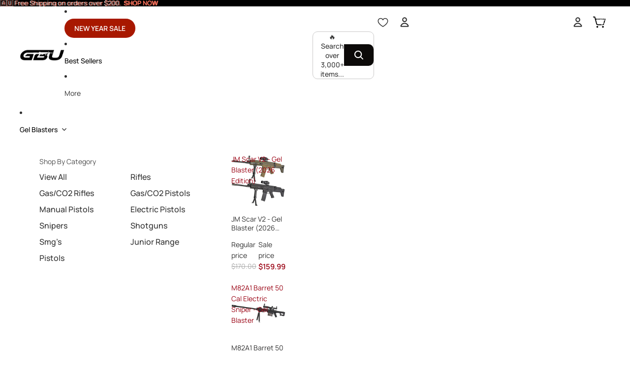

--- FILE ---
content_type: text/html; charset=utf-8
request_url: https://www.gelballundercover.com.au/products/copy-of-gbu-custom-series-hi-capa-4-3-guide-plug
body_size: 106422
content:
<!doctype html>
<html
  class="no-js"
  lang="en"
>
  <head><link href="//www.gelballundercover.com.au/cdn/shop/t/376/assets/base.css?v=111566082436664580341768646268" as="style" rel="preload">
<link href="//www.gelballundercover.com.au/cdn/shop/t/376/assets/overflow-list.css?v=168694168152117541881768646268" as="style" rel="preload">
<link href="//www.gelballundercover.com.au/cdn/shop/t/376/assets/base.css?v=111566082436664580341768646268" rel="stylesheet" type="text/css" media="all" />
<link
        rel="icon"
        type="image/png"
        href="//www.gelballundercover.com.au/cdn/shop/files/favicon4_a2f4df0d-7ff7-48e0-bfe4-59c3a1561ccf.webp?crop=center&height=32&v=1750923039&width=32"
      >
    <link
      rel="expect"
      href="#MainContent"
      id="view-transition-render-blocker"
    ><meta charset="utf-8">
<meta
  http-equiv="X-UA-Compatible"
  content="IE=edge"
>
<meta
  name="viewport"
  content="width=device-width,initial-scale=1"
>
<meta
  name="view-transition"
  content="same-origin"
>
<meta
  name="theme-color"
  content=""
>

<meta
  property="og:site_name"
  content="Gel Ball Undercover"
>
<meta
  property="og:url"
  content="https://www.gelballundercover.com.au/products/copy-of-gbu-custom-series-hi-capa-4-3-guide-plug"
>
<meta
  property="og:title"
  content="GBU Custom Series 5.1 Tornado 2 Piece Guide Rod"
>
<meta
  property="og:type"
  content="product"
>
<meta
  property="og:description"
  content="This is the GBU custom series 2 piece guide rod for your 5.1 Hi-Capa, these are compatible with all Hi-Capa brand of pistols and are a standard TM spec part. They are also made with 7075 alloy which is light and durable. The 2 piece feature allows you to short stroke with buffers without making it difficult to install."
><meta
    property="og:image"
    content="http://www.gelballundercover.com.au/cdn/shop/products/1_80398909-ccba-4cb3-918a-2e18199e6014.png?v=1660538321"
  >
  <meta
    property="og:image:secure_url"
    content="https://www.gelballundercover.com.au/cdn/shop/products/1_80398909-ccba-4cb3-918a-2e18199e6014.png?v=1660538321"
  >
  <meta
    property="og:image:width"
    content="2000"
  >
  <meta
    property="og:image:height"
    content="2000"
  ><meta
    property="og:price:amount"
    content="31.49"
  >
  <meta
    property="og:price:currency"
    content="AUD"
  ><meta
  name="twitter:card"
  content="summary_large_image"
>
<meta
  name="twitter:title"
  content="GBU Custom Series 5.1 Tornado 2 Piece Guide Rod"
>
<meta
  name="twitter:description"
  content="This is the GBU custom series 2 piece guide rod for your 5.1 Hi-Capa, these are compatible with all Hi-Capa brand of pistols and are a standard TM spec part. They are also made with 7075 alloy which is light and durable. The 2 piece feature allows you to short stroke with buffers without making it difficult to install."
>

<title>
  GBU Custom Series 5.1 Tornado 2 Piece Guide Rod
 &ndash; Gel Ball Undercover</title>

<link
  rel="canonical"
  href="https://www.gelballundercover.com.au/products/copy-of-gbu-custom-series-hi-capa-4-3-guide-plug"
>


  <meta
    name="description"
    content="This is the GBU custom series 2 piece guide rod for your 5.1 Hi-Capa, these are compatible with all Hi-Capa brand of pistols and are a standard TM spec part. They are also made with 7075 alloy which is light and durable. The 2 piece feature allows you to short stroke with buffers without making it difficult to install."
  >

<link
    rel="preconnect"
    href="https://fonts.shopifycdn.com"
    crossorigin
  >
<link
    rel="preload"
    as="font"
    href="//www.gelballundercover.com.au/cdn/fonts/manrope/manrope_n4.cd2363f838fb1ef03bdb07c829c7c992d417dd64.woff2"
    type="font/woff2"
    crossorigin
  ><link
    rel="preload"
    as="font"
    href="//www.gelballundercover.com.au/cdn/fonts/manrope/manrope_n5.8eac14e2b642faa6ca8f5a46c1b0b1ed4a42eee7.woff2"
    type="font/woff2"
    crossorigin
  ><link
    rel="preload"
    as="font"
    href="//www.gelballundercover.com.au/cdn/fonts/manrope/manrope_n7.f3a06f9634c15008fe4637ba89fefcc8a1b93fbd.woff2"
    type="font/woff2"
    crossorigin
  ><link
    rel="preload"
    as="font"
    href="//www.gelballundercover.com.au/cdn/fonts/manrope/manrope_n6.5ea4cfb23f4dbdd23fdb46c1257564ad6abe70cf.woff2"
    type="font/woff2"
    crossorigin
  >
<script async crossorigin fetchpriority="high" src="/cdn/shopifycloud/importmap-polyfill/es-modules-shim.2.4.0.js"></script>
<script type="importmap">
  {
    "imports": {
      "@theme/product-title": "//www.gelballundercover.com.au/cdn/shop/t/376/assets/product-title-truncation.js?v=81744426891537421781768646268",
      "@theme/component": "//www.gelballundercover.com.au/cdn/shop/t/376/assets/component.js?v=71605869476908835811768646268",
      "@theme/dialog": "//www.gelballundercover.com.au/cdn/shop/t/376/assets/dialog.js?v=40803435292154375831768646268",
      "@theme/events": "//www.gelballundercover.com.au/cdn/shop/t/376/assets/events.js?v=26166644030623418901768646268",
      "@theme/focus": "//www.gelballundercover.com.au/cdn/shop/t/376/assets/focus.js?v=60436577539430446401768646268",
      "@theme/morph": "//www.gelballundercover.com.au/cdn/shop/t/376/assets/morph.js?v=130689995393408371391768646268",
      "@theme/paginated-list": "//www.gelballundercover.com.au/cdn/shop/t/376/assets/paginated-list.js?v=164819596486542783001768646268",
      "@theme/performance": "//www.gelballundercover.com.au/cdn/shop/t/376/assets/performance.js?v=25067702614201670671768646268",
      "@theme/product-form": "//www.gelballundercover.com.au/cdn/shop/t/376/assets/product-form.js?v=141380535127643269961768646268",
      "@theme/recently-viewed-products": "//www.gelballundercover.com.au/cdn/shop/t/376/assets/recently-viewed-products.js?v=94729125001750262651768646268",
      "@theme/scrolling": "//www.gelballundercover.com.au/cdn/shop/t/376/assets/scrolling.js?v=10957690925586738441768646268",
      "@theme/section-renderer": "//www.gelballundercover.com.au/cdn/shop/t/376/assets/section-renderer.js?v=117657582323260828391768646268",
      "@theme/utilities": "//www.gelballundercover.com.au/cdn/shop/t/376/assets/utilities.js?v=69540393545535519371768646268",
      "@theme/variant-picker": "//www.gelballundercover.com.au/cdn/shop/t/376/assets/variant-picker.js?v=37446757200069667691768646268",
      "@theme/media-gallery": "//www.gelballundercover.com.au/cdn/shop/t/376/assets/media-gallery.js?v=111441960308641931071768646268",
      "@theme/quick-add": "//www.gelballundercover.com.au/cdn/shop/t/376/assets/quick-add.js?v=22366602664859896481768646268"
    }
  }
</script>


  
  <script src="//www.gelballundercover.com.au/cdn/shop/t/376/assets/view-transitions.js?v=84877080446900032951768646268" defer></script>
  


<link href="//www.gelballundercover.com.au/cdn/shop/t/376/assets/critical.js?v=85414696979434699111768646268" as="script" rel="preload">

<link
  rel="modulepreload"
  href="//www.gelballundercover.com.au/cdn/shop/t/376/assets/utilities.js?v=69540393545535519371768646268"
  fetchpriority="low"
>
<link
  rel="modulepreload"
  href="//www.gelballundercover.com.au/cdn/shop/t/376/assets/component.js?v=71605869476908835811768646268"
  fetchpriority="low"
>
<link
  rel="modulepreload"
  href="//www.gelballundercover.com.au/cdn/shop/t/376/assets/section-renderer.js?v=117657582323260828391768646268"
  fetchpriority="low"
>
<link
  rel="modulepreload"
  href="//www.gelballundercover.com.au/cdn/shop/t/376/assets/morph.js?v=130689995393408371391768646268"
  fetchpriority="low"
>



<link
  rel="modulepreload"
  href="//www.gelballundercover.com.au/cdn/shop/t/376/assets/focus.js?v=60436577539430446401768646268"
  fetchpriority="low"
>
<link
  rel="modulepreload"
  href="//www.gelballundercover.com.au/cdn/shop/t/376/assets/recently-viewed-products.js?v=94729125001750262651768646268"
  fetchpriority="low"
>
<link
  rel="modulepreload"
  href="//www.gelballundercover.com.au/cdn/shop/t/376/assets/scrolling.js?v=10957690925586738441768646268"
  fetchpriority="low"
>
<link
  rel="modulepreload"
  href="//www.gelballundercover.com.au/cdn/shop/t/376/assets/events.js?v=26166644030623418901768646268"
  fetchpriority="low"
>
<script
  src="//www.gelballundercover.com.au/cdn/shop/t/376/assets/quick-add.js?v=22366602664859896481768646268"
  type="module"
  fetchpriority="low"
></script>

<script
  src="//www.gelballundercover.com.au/cdn/shop/t/376/assets/dialog.js?v=40803435292154375831768646268"
  type="module"
  fetchpriority="low"
></script>
<script
  src="//www.gelballundercover.com.au/cdn/shop/t/376/assets/variant-picker.js?v=37446757200069667691768646268"
  type="module"
  fetchpriority="low"
></script>
<script
  src="//www.gelballundercover.com.au/cdn/shop/t/376/assets/product-card.js?v=141040168477789149851768646268"
  type="module"
  fetchpriority="low"
></script>
<script
  src="//www.gelballundercover.com.au/cdn/shop/t/376/assets/product-form.js?v=141380535127643269961768646268"
  type="module"
  fetchpriority="low"
></script>
<script
  src="//www.gelballundercover.com.au/cdn/shop/t/376/assets/accordion-custom.js?v=99000499017714805851768646268"
  type="module"
  fetchpriority="low"
></script>
<script
  src="//www.gelballundercover.com.au/cdn/shop/t/376/assets/media.js?v=37825095869491791421768646268"
  type="module"
  fetchpriority="low"
></script>
<script
  src="//www.gelballundercover.com.au/cdn/shop/t/376/assets/product-price.js?v=30079423257668675401768646268"
  type="module"
  fetchpriority="low"
></script>
<script
  src="//www.gelballundercover.com.au/cdn/shop/t/376/assets/product-title-truncation.js?v=81744426891537421781768646268"
  type="module"
  fetchpriority="low"
></script>
<script
  src="//www.gelballundercover.com.au/cdn/shop/t/376/assets/product-inventory.js?v=16343734458933704981768646268"
  type="module"
  fetchpriority="low"
></script>
<script
  src="//www.gelballundercover.com.au/cdn/shop/t/376/assets/show-more.js?v=94563802205717136101768646268"
  type="module"
  fetchpriority="low"
></script>
<script
  src="//www.gelballundercover.com.au/cdn/shop/t/376/assets/slideshow.js?v=63092151078244317761768646268"
  type="module"
  fetchpriority="low"
></script>
<script
  src="//www.gelballundercover.com.au/cdn/shop/t/376/assets/anchored-popover.js?v=30487967306610133361768646268"
  type="module"
  fetchpriority="low"
></script>
<script
  src="//www.gelballundercover.com.au/cdn/shop/t/376/assets/floating-panel.js?v=128677600744947036551768646268"
  type="module"
  fetchpriority="low"
></script>
<script
  src="//www.gelballundercover.com.au/cdn/shop/t/376/assets/video-background.js?v=25237992823806706551768646268"
  type="module"
  fetchpriority="low"
></script>
<script
  src="//www.gelballundercover.com.au/cdn/shop/t/376/assets/component-quantity-selector.js?v=56330027151833116691768646268"
  type="module"
  fetchpriority="low"
></script>
<script
  src="//www.gelballundercover.com.au/cdn/shop/t/376/assets/media-gallery.js?v=111441960308641931071768646268"
  type="module"
  fetchpriority="low"
></script>
<script
  src="//www.gelballundercover.com.au/cdn/shop/t/376/assets/rte-formatter.js?v=101420294193111439321768646268"
  type="module"
  fetchpriority="low"
></script>


  <script
    src="//www.gelballundercover.com.au/cdn/shop/t/376/assets/localization.js?v=141142597677299001261768646268"
    type="module"
    fetchpriority="low"
  ></script>



  <script type="module">
    import { RecentlyViewed } from '@theme/recently-viewed-products';
    RecentlyViewed.addProduct('7779291660536');
  </script>



  <script
    src="//www.gelballundercover.com.au/cdn/shop/t/376/assets/product-card-link.js?v=14989620415845878011768646268"
    type="module"
    fetchpriority="low"
  ></script>


<script
  src="//www.gelballundercover.com.au/cdn/shop/t/376/assets/auto-close-details.js?v=58350291535404441581768646268"
  defer="defer"
></script>

<script>
  const basePath = 'https://cdn.shopify.com/static/themes/horizon/placeholders';
  const Theme = {
    placeholders: {
      general: [
        `${basePath}/general-1.png`,
        `${basePath}/general-2.png`,
        `${basePath}/general-3.png`,
        `${basePath}/general-4.png`,
        `${basePath}/general-5.png`,
        `${basePath}/general-6.png`,
        `${basePath}/general-7.png`,
      ],
      product: [`${basePath}/product-ball.png`, `${basePath}/product-cone.png`, `${basePath}/product-cube.png`],
    },
    translations: {
      placeholder_image: `Placeholder image`,
      added: `Added`,
    },
    routes: {
      cart_add_url: '/cart/add.js',
      cart_change_url: '/cart/change',
      cart_update_url: '/cart/update',
      cart_url: '/cart',
      predictive_search_url: '/search/suggest',
      search_url: '/search',
    },
    template: {
      name: 'product',
    },
  };
</script>


<style data-shopify>
  @font-face {
  font-family: Manrope;
  font-weight: 400;
  font-style: normal;
  font-display: swap;
  src: url("//www.gelballundercover.com.au/cdn/fonts/manrope/manrope_n4.cd2363f838fb1ef03bdb07c829c7c992d417dd64.woff2") format("woff2"),
       url("//www.gelballundercover.com.au/cdn/fonts/manrope/manrope_n4.08b75e0e22a3f7267f64ccf115e9fb6d79fc1ce7.woff") format("woff");
}

  @font-face {
  font-family: Manrope;
  font-weight: 700;
  font-style: normal;
  font-display: swap;
  src: url("//www.gelballundercover.com.au/cdn/fonts/manrope/manrope_n7.f3a06f9634c15008fe4637ba89fefcc8a1b93fbd.woff2") format("woff2"),
       url("//www.gelballundercover.com.au/cdn/fonts/manrope/manrope_n7.6dba97311355640bc9b07a590354f08bc8fcc79f.woff") format("woff");
}

  
  

  @font-face {
  font-family: Manrope;
  font-weight: 500;
  font-style: normal;
  font-display: swap;
  src: url("//www.gelballundercover.com.au/cdn/fonts/manrope/manrope_n5.8eac14e2b642faa6ca8f5a46c1b0b1ed4a42eee7.woff2") format("woff2"),
       url("//www.gelballundercover.com.au/cdn/fonts/manrope/manrope_n5.ed324e5197c333656fb16f9a7e7ba4fa1168607c.woff") format("woff");
}

  @font-face {
  font-family: Manrope;
  font-weight: 700;
  font-style: normal;
  font-display: swap;
  src: url("//www.gelballundercover.com.au/cdn/fonts/manrope/manrope_n7.f3a06f9634c15008fe4637ba89fefcc8a1b93fbd.woff2") format("woff2"),
       url("//www.gelballundercover.com.au/cdn/fonts/manrope/manrope_n7.6dba97311355640bc9b07a590354f08bc8fcc79f.woff") format("woff");
}

  
  

  @font-face {
  font-family: Manrope;
  font-weight: 700;
  font-style: normal;
  font-display: swap;
  src: url("//www.gelballundercover.com.au/cdn/fonts/manrope/manrope_n7.f3a06f9634c15008fe4637ba89fefcc8a1b93fbd.woff2") format("woff2"),
       url("//www.gelballundercover.com.au/cdn/fonts/manrope/manrope_n7.6dba97311355640bc9b07a590354f08bc8fcc79f.woff") format("woff");
}

  @font-face {
  font-family: Manrope;
  font-weight: 700;
  font-style: normal;
  font-display: swap;
  src: url("//www.gelballundercover.com.au/cdn/fonts/manrope/manrope_n7.f3a06f9634c15008fe4637ba89fefcc8a1b93fbd.woff2") format("woff2"),
       url("//www.gelballundercover.com.au/cdn/fonts/manrope/manrope_n7.6dba97311355640bc9b07a590354f08bc8fcc79f.woff") format("woff");
}

  
  

  @font-face {
  font-family: Manrope;
  font-weight: 600;
  font-style: normal;
  font-display: swap;
  src: url("//www.gelballundercover.com.au/cdn/fonts/manrope/manrope_n6.5ea4cfb23f4dbdd23fdb46c1257564ad6abe70cf.woff2") format("woff2"),
       url("//www.gelballundercover.com.au/cdn/fonts/manrope/manrope_n6.c70fcd17c08beb02803eda70a4c8999d9081026b.woff") format("woff");
}

  @font-face {
  font-family: Manrope;
  font-weight: 700;
  font-style: normal;
  font-display: swap;
  src: url("//www.gelballundercover.com.au/cdn/fonts/manrope/manrope_n7.f3a06f9634c15008fe4637ba89fefcc8a1b93fbd.woff2") format("woff2"),
       url("//www.gelballundercover.com.au/cdn/fonts/manrope/manrope_n7.6dba97311355640bc9b07a590354f08bc8fcc79f.woff") format("woff");
}

  
  

  :root {
    /* Page Layout */
    --sidebar-width: 25rem;
    --narrow-content-width: 36rem;
    --normal-content-width: 42rem;
    --wide-content-width: 46rem;
    --narrow-page-width: 90rem;
    --normal-page-width: 120rem;
    --wide-page-width: 150rem;

    /* Section Heights */
    --section-height-small: 15rem;
    --section-height-medium: 25rem;
    --section-height-large: 35rem;

    @media screen and (min-width: 40em) {
      --section-height-small: 40svh;
      --section-height-medium: 55svh;
      --section-height-large: 70svh;
    }

    @media screen and (min-width: 60em) {
      --section-height-small: 50svh;
      --section-height-medium: 65svh;
      --section-height-large: 80svh;
    }

    /* Letter spacing */
    --letter-spacing-sm: 0.06em;
    --letter-spacing-md: 0.13em;

    /* Font families */
    --font-body--family: Manrope, sans-serif;
    --font-body--style: normal;
    --font-body--weight: 400;
    --font-subheading--family: Manrope, sans-serif;
    --font-subheading--style: normal;
    --font-subheading--weight: 500;
    --font-heading--family: Manrope, sans-serif;
    --font-heading--style: normal;
    --font-heading--weight: 700;
    --font-accent--family: Manrope, sans-serif;
    --font-accent--style: normal;
    --font-accent--weight: 600;

    /* Margin sizes */
    --font-h1--spacing: 0.25em;
    --font-h2--spacing: 0.25em;
    --font-h3--spacing: 0.25em;
    --font-h4--spacing: 0.25em;
    --font-h5--spacing: 0.25em;
    --font-h6--spacing: 0.25em;
    --font-paragraph--spacing: 0.5em;

    /* Heading colors */
    --font-h1--color: var(--color-foreground-heading);
    --font-h2--color: var(--color-foreground-heading);
    --font-h3--color: var(--color-foreground-heading);
    --font-h4--color: var(--color-foreground-heading);
    --font-h5--color: var(--color-foreground-heading);
    --font-h6--color: var(--color-foreground-heading);

    /** Z-Index / Layering */
    --layer-section-background: -2;
    --layer-lowest: -1;
    --layer-base: 0;
    --layer-flat: 1;
    --layer-raised: 2;
    --layer-heightened: 4;
    --layer-sticky: 8;
    --layer-window-overlay: 10;
    --layer-header-menu: 12;
    --layer-overlay: 16;
    --layer-menu-drawer: 18;
    --layer-temporary: 20;

    /* Max-width / Measure */
    --max-width--body-normal: 50ch;
    --max-width--body-narrow: 35ch;

    --max-width--heading-normal: 50ch;
    --max-width--heading-narrow: 30ch;

    --max-width--display-normal: 20ch;
    --max-width--display-narrow: 15ch;
    --max-width--display-tight: 5ch;

    /* Letter-spacing / Tracking */
    --letter-spacing--display-tight: -0.03em;
    --letter-spacing--display-normal: 0em;
    --letter-spacing--display-loose: 0.03em;

    --letter-spacing--heading-tight: -0.03em;
    --letter-spacing--heading-normal: 0em;
    --letter-spacing--heading-loose: 0.03em;

    --letter-spacing--body-tight: -0.03em;
    --letter-spacing--body-normal: 0em;
    --letter-spacing--body-loose: 0.03em;

    /* Line height / Leading */
    --line-height: 1;

    --line-height--display-tight: 1;
    --line-height--display-normal: 1.1;
    --line-height--display-loose: 1.2;

    --line-height--heading-tight: 1.15;
    --line-height--heading-normal: 1.25;
    --line-height--heading-loose: 1.35;

    --line-height--body-tight: 1.2;
    --line-height--body-normal: 1.4;
    --line-height--body-loose: 1.6;

    /* Typography presets */
    --font-size--paragraph: 0.875rem;--font-size--h1: 2.0rem;--font-size--h2: 1.75rem;--font-size--h3: 1.25rem;--font-size--h4: 1.125rem;--font-size--h5: 1.0rem;--font-size--h6: 0.875rem;--font-paragraph--weight: 400;--font-paragraph--letter-spacing: var(--letter-spacing--body-normal);--font-paragraph--size: var(--font-size--paragraph);--font-paragraph--family: var(--font-body--family);--font-paragraph--style: var(--font-body--style);--font-paragraph--case: ;--font-paragraph--line-height: var(--line-height--body-loose);--font-h1--weight: var(--font-heading--weight);--font-h1--letter-spacing: var(--letter-spacing--heading-normal);--font-h1--size: var(--font-size--h1);--font-h1--family: var(--font-heading--family);--font-h1--style: var(--font-heading--style);--font-h1--case: none;--font-h1--line-height: var(--line-height--display-normal);--font-h2--weight: var(--font-heading--weight);--font-h2--letter-spacing: var(--letter-spacing--heading-normal);--font-h2--size: var(--font-size--h2);--font-h2--family: var(--font-heading--family);--font-h2--style: var(--font-heading--style);--font-h2--case: none;--font-h2--line-height: var(--line-height--display-normal);--font-h3--weight: var(--font-heading--weight);--font-h3--letter-spacing: var(--letter-spacing--heading-normal);--font-h3--size: var(--font-size--h3);--font-h3--family: var(--font-heading--family);--font-h3--style: var(--font-heading--style);--font-h3--case: none;--font-h3--line-height: var(--line-height--display-normal);--font-h4--weight: var(--font-heading--weight);--font-h4--letter-spacing: var(--letter-spacing--heading-normal);--font-h4--size: var(--font-size--h4);--font-h4--family: var(--font-heading--family);--font-h4--style: var(--font-heading--style);--font-h4--case: none;--font-h4--line-height: var(--line-height--display-normal);--font-h5--weight: var(--font-subheading--weight);--font-h5--letter-spacing: var(--letter-spacing--heading-normal);--font-h5--size: var(--font-size--h5);--font-h5--family: var(--font-subheading--family);--font-h5--style: var(--font-subheading--style);--font-h5--case: none;--font-h5--line-height: var(--line-height--display-normal);--font-h6--weight: var(--font-heading--weight);--font-h6--letter-spacing: var(--letter-spacing--heading-normal);--font-h6--size: var(--font-size--h6);--font-h6--family: var(--font-heading--family);--font-h6--style: var(--font-heading--style);--font-h6--case: none;--font-h6--line-height: var(--line-height--display-loose);

    /* Hardcoded font sizes */
    --font-size--2xs: 0.625rem;
    --font-size--xs: 0.8125rem;
    --font-size--sm: 0.875rem;
    --font-size--md: 1rem;
    --font-size--lg: 1.125rem;
    --font-size--xl: 1.25rem;
    --font-size--2xl: 1.5rem;
    --font-size--3xl: 2rem;
    --font-size--4xl: 2.5rem;
    --font-size--5xl: 3rem;
    --font-size--6xl: 3.5rem;

    /* Menu font sizes */
    --menu-font-sm--size: 0.875rem;
    --menu-font-sm--line-height: calc(1.1 + 0.5 * min(16 / 14));
    --menu-font-md--size: 1rem;
    --menu-font-md--line-height: calc(1.1 + 0.5 * min(16 / 16));
    --menu-font-lg--size: 1.125rem;
    --menu-font-lg--line-height: calc(1.1 + 0.5 * min(16 / 18));
    --menu-font-xl--size: 1.25rem;
    --menu-font-xl--line-height: calc(1.1 + 0.5 * min(16 / 20));
    --menu-font-2xl--size: 1.75rem;
    --menu-font-2xl--line-height: calc(1.1 + 0.5 * min(16 / 28));

    /* Colors */
    --color-error: #8B0000;
    --color-success: #006400;
    --color-white: #FFFFFF;
    --color-white-rgb: 255 255 255;
    --color-black: #000000;
    --color-instock: #3ED660;
    --color-lowstock: #EE9441;
    --color-outofstock: #C8C8C8;

    /* Opacity */
    --opacity-5: 0.05;
    --opacity-8: 0.08;
    --opacity-10: 0.1;
    --opacity-15: 0.15;
    --opacity-20: 0.2;
    --opacity-25: 0.25;
    --opacity-30: 0.3;
    --opacity-40: 0.4;
    --opacity-50: 0.5;
    --opacity-60: 0.6;
    --opacity-70: 0.7;
    --opacity-80: 0.8;
    --opacity-85: 0.85;
    --opacity-90: 0.9;
    --opacity-subdued-text: var(--opacity-70);

    --shadow-button: 0 2px 3px rgb(0 0 0 / 20%);
    --gradient-image-overlay: linear-gradient(to top, rgb(0 0 0 / 0.5), transparent);

    /* Spacing */
    --margin-3xs: 0.125rem;
    --margin-2xs: 0.3rem;
    --margin-xs: 0.5rem;
    --margin-sm: 0.7rem;
    --margin-md: 0.8rem;
    --margin-lg: 1rem;
    --margin-xl: 1.25rem;
    --margin-2xl: 1.5rem;
    --margin-3xl: 1.75rem;
    --margin-4xl: 2rem;
    --margin-5xl: 3rem;
    --margin-6xl: 5rem;

    --scroll-margin: 50px;

    --padding-3xs: 0.125rem;
    --padding-2xs: 0.25rem;
    --padding-xs: 0.5rem;
    --padding-sm: 0.7rem;
    --padding-md: 0.8rem;
    --padding-lg: 1rem;
    --padding-xl: 1.25rem;
    --padding-2xl: 1.5rem;
    --padding-3xl: 1.75rem;
    --padding-4xl: 2rem;
    --padding-5xl: 3rem;
    --padding-6xl: 4rem;

    --gap-3xs: 0.125rem;
    --gap-2xs: 0.3rem;
    --gap-xs: 0.5rem;
    --gap-sm: 0.7rem;
    --gap-md: 0.9rem;
    --gap-lg: 1rem;
    --gap-xl: 1.25rem;
    --gap-2xl: 2rem;
    --gap-3xl: 3rem;

    --spacing-scale-sm: 0.6;
    --spacing-scale-md: 0.7;
    --spacing-scale-default: 1.0;

    /* Checkout buttons gap */
    --checkout-button-gap: 8px;

    /* Borders */
    --style-border-width: 1px;
    --style-border-radius-xs: 0.2rem;
    --style-border-radius-sm: 0.6rem;
    --style-border-radius-md: 0.8rem;
    --style-border-radius-50: 50%;
    --style-border-radius-lg: 1rem;
    --style-border-radius-pills: 40px;
    --style-border-radius-inputs: 4px;
    --style-border-radius-buttons-primary: 100px;
    --style-border-radius-buttons-secondary: 100px;
    --style-border-width-primary: 0px;
    --style-border-width-secondary: 1px;
    --style-border-width-inputs: 1px;
    --style-border-radius-popover: 14px;
    --style-border-popover: 1px none rgb(var(--color-border-rgb) / 50%);
    --style-border-drawer: 1px none rgb(var(--color-border-rgb) / 50%);
    --style-border-swatch-opacity: 10%;
    --style-border-swatch-width: 1px;
    --style-border-swatch-style: solid;

    /* Animation */
    --ease-out-cubic: cubic-bezier(0.33, 1, 0.68, 1);
    --ease-out-quad: cubic-bezier(0.32, 0.72, 0, 1);
    --animation-speed-fast: 0.0625s;
    --animation-speed: 0.125s;
    --animation-speed-slow: 0.2s;
    --animation-speed-medium: 0.15s;
    --animation-easing: ease-in-out;
    --animation-slideshow-easing: cubic-bezier(0.4, 0, 0.2, 1);
    --drawer-animation-speed: 0.2s;
    --animation-values-slow: var(--animation-speed-slow) var(--animation-easing);
    --animation-values: var(--animation-speed) var(--animation-easing);
    --animation-values-fast: var(--animation-speed-fast) var(--animation-easing);
    --animation-values-allow-discrete: var(--animation-speed) var(--animation-easing) allow-discrete;
    --animation-timing-hover: cubic-bezier(0.25, 0.46, 0.45, 0.94);
    --animation-timing-active: cubic-bezier(0.5, 0, 0.75, 0);
    --animation-timing-bounce: cubic-bezier(0.34, 1.56, 0.64, 1);
    --animation-timing-default: cubic-bezier(0, 0, 0.2, 1);
    --animation-timing-fade-in: cubic-bezier(0.16, 1, 0.3, 1);
    --animation-timing-fade-out: cubic-bezier(0.4, 0, 0.2, 1);

    /* View transitions */
    /* View transition old */
    --view-transition-old-main-content: var(--animation-speed) var(--animation-easing) both fadeOut;

    /* View transition new */
    --view-transition-new-main-content: var(--animation-speed) var(--animation-easing) both fadeIn, var(--animation-speed) var(--animation-easing) both slideInTopViewTransition;

    /* Focus */
    --focus-outline-width: 0.09375rem;
    --focus-outline-offset: 0.2em;

    /* Badges */
    --badge-blob-padding-block: 1px;
    --badge-blob-padding-inline: 12px 8px;
    --badge-rectangle-padding-block: 1px;
    --badge-rectangle-padding-inline: 6px;
    @media screen and (min-width: 750px) {
      --badge-blob-padding-block: 4px;
      --badge-blob-padding-inline: 16px 12px;
      --badge-rectangle-padding-block: 4px;
      --badge-rectangle-padding-inline: 10px;
    }

    /* Icons */
    --icon-size-2xs: 0.6rem;
    --icon-size-xs: 0.85rem;
    --icon-size-sm: 1.25rem;
    --icon-size-md: 1.375rem;
    --icon-size-lg: 1.5rem;
    --icon-stroke-width: 1.5px;

    /* Input */
    --input-email-min-width: 200px;
    --input-search-max-width: 650px;
    --input-padding-y: 0.8rem;
    --input-padding-x: 0.8rem;
    --input-padding: var(--input-padding-y) var(--input-padding-x);
    --input-box-shadow-width: var(--style-border-width-inputs);
    --input-box-shadow: 0 0 0 var(--input-box-shadow-width) var(--color-input-border);
    --input-box-shadow-focus: 0 0 0 calc(var(--input-box-shadow-width) + 0.5px) var(--color-input-border);
    --input-disabled-background-color: rgb(var(--color-foreground-rgb) / var(--opacity-10));
    --input-disabled-border-color: rgb(var(--color-foreground-rgb) / var(--opacity-5));
    --input-disabled-text-color: rgb(var(--color-foreground-rgb) / var(--opacity-50));
    --input-textarea-min-height: 55px;

    /* Button size */
    --button-size-sm: 30px;
    --button-size-md: 36px;
    --button-size: var(--minimum-touch-target);
    --button-padding-inline: 24px;
    --button-padding-block: 16px;

    /* Button font-family */
    --button-font-family-primary: var(--font-body--family);
    --button-font-family-secondary: var(--font-body--family);

    /* Button font-weight */
    --button-font-weight-primary: 700;
    --button-font-weight-secondary: 700;

    /* Button text case */
    --button-text-case: ;
    --button-text-case-primary: default;
    --button-text-case-secondary: default;

    /* Borders */
    --border-color: rgb(var(--color-border-rgb) / var(--opacity-50));
    --border-width-sm: 1px;
    --border-width-md: 2px;
    --border-width-lg: 5px;

    /* Drawers */
    --drawer-inline-padding: 25px;
    --drawer-menu-inline-padding: 2.5rem;
    --drawer-header-block-padding: 20px;
    --drawer-content-block-padding: 10px;
    --drawer-header-desktop-top: 0rem;
    --drawer-padding: calc(var(--padding-sm) + 7px);
    --drawer-height: 100dvh;
    --drawer-width: 95vw;
    --drawer-max-width: 500px;

    /* Variant Picker Swatches */
    --variant-picker-swatch-width-unitless: 34;
    --variant-picker-swatch-height-unitless: 34;
    --variant-picker-swatch-width: 34px;
    --variant-picker-swatch-height: 34px;
    --variant-picker-swatch-radius: 32px;
    --variant-picker-border-width: 1px;
    --variant-picker-border-style: solid;
    --variant-picker-border-opacity: 10%;

    /* Variant Picker Buttons */
    --variant-picker-button-radius: 14px;
    --variant-picker-button-border-width: 1px;

    /* Slideshow */
    --slideshow-controls-size: 3.5rem;
    --slideshow-controls-icon: 2rem;
    --peek-next-slide-size: 3rem;

    /* Utilities */
    --backdrop-opacity: 0.15;
    --backdrop-color-rgb: var(--color-shadow-rgb);
    --minimum-touch-target: 44px;
    --disabled-opacity: 0.5;
    --skeleton-opacity: 0.025;

    /* Shapes */
    --shape--circle: circle(50% at center);
    --shape--sunburst: polygon(100% 50%,94.62% 55.87%,98.3% 62.94%,91.57% 67.22%,93.3% 75%,85.7% 77.39%,85.36% 85.36%,77.39% 85.7%,75% 93.3%,67.22% 91.57%,62.94% 98.3%,55.87% 94.62%,50% 100%,44.13% 94.62%,37.06% 98.3%,32.78% 91.57%,25% 93.3%,22.61% 85.7%,14.64% 85.36%,14.3% 77.39%,6.7% 75%,8.43% 67.22%,1.7% 62.94%,5.38% 55.87%,0% 50%,5.38% 44.13%,1.7% 37.06%,8.43% 32.78%,6.7% 25%,14.3% 22.61%,14.64% 14.64%,22.61% 14.3%,25% 6.7%,32.78% 8.43%,37.06% 1.7%,44.13% 5.38%,50% 0%,55.87% 5.38%,62.94% 1.7%,67.22% 8.43%,75% 6.7%,77.39% 14.3%,85.36% 14.64%,85.7% 22.61%,93.3% 25%,91.57% 32.78%,98.3% 37.06%,94.62% 44.13%);
    --shape--diamond: polygon(50% 0%, 100% 50%, 50% 100%, 0% 50%);
    --shape--blob: polygon(85.349% 11.712%, 87.382% 13.587%, 89.228% 15.647%, 90.886% 17.862%, 92.359% 20.204%, 93.657% 22.647%, 94.795% 25.169%, 95.786% 27.752%, 96.645% 30.382%, 97.387% 33.048%, 98.025% 35.740%, 98.564% 38.454%, 99.007% 41.186%, 99.358% 43.931%, 99.622% 46.685%, 99.808% 49.446%, 99.926% 52.210%, 99.986% 54.977%, 99.999% 57.744%, 99.975% 60.511%, 99.923% 63.278%, 99.821% 66.043%, 99.671% 68.806%, 99.453% 71.565%, 99.145% 74.314%, 98.724% 77.049%, 98.164% 79.759%, 97.433% 82.427%, 96.495% 85.030%, 95.311% 87.529%, 93.841% 89.872%, 92.062% 91.988%, 89.972% 93.796%, 87.635% 95.273%, 85.135% 96.456%, 82.532% 97.393%, 79.864% 98.127%, 77.156% 98.695%, 74.424% 99.129%, 71.676% 99.452%, 68.918% 99.685%, 66.156% 99.844%, 63.390% 99.942%, 60.624% 99.990%, 57.856% 99.999%, 55.089% 99.978%, 52.323% 99.929%, 49.557% 99.847%, 46.792% 99.723%, 44.031% 99.549%, 41.273% 99.317%, 38.522% 99.017%, 35.781% 98.639%, 33.054% 98.170%, 30.347% 97.599%, 27.667% 96.911%, 25.024% 96.091%, 22.432% 95.123%, 19.907% 93.994%, 17.466% 92.690%, 15.126% 91.216%, 12.902% 89.569%, 10.808% 87.761%, 8.854% 85.803%, 7.053% 83.703%, 5.418% 81.471%, 3.962% 79.119%, 2.702% 76.656%, 1.656% 74.095%, 0.846% 71.450%, 0.294% 68.740%, 0.024% 65.987%, 0.050% 63.221%, 0.343% 60.471%, 0.858% 57.752%, 1.548% 55.073%, 2.370% 52.431%, 3.283% 49.819%, 4.253% 47.227%, 5.249% 44.646%, 6.244% 42.063%, 7.211% 39.471%, 8.124% 36.858%, 8.958% 34.220%, 9.711% 31.558%, 10.409% 28.880%, 11.083% 26.196%, 11.760% 23.513%, 12.474% 20.839%, 13.259% 18.186%, 14.156% 15.569%, 15.214% 13.012%, 16.485% 10.556%, 18.028% 8.261%, 19.883% 6.211%, 22.041% 4.484%, 24.440% 3.110%, 26.998% 2.057%, 29.651% 1.275%, 32.360% 0.714%, 35.101% 0.337%, 37.859% 0.110%, 40.624% 0.009%, 43.391% 0.016%, 46.156% 0.113%, 48.918% 0.289%, 51.674% 0.533%, 54.425% 0.837%, 57.166% 1.215%, 59.898% 1.654%, 62.618% 2.163%, 65.322% 2.750%, 68.006% 3.424%, 70.662% 4.197%, 73.284% 5.081%, 75.860% 6.091%, 78.376% 7.242%, 80.813% 8.551%, 83.148% 10.036%, 85.349% 11.712%);

    /* Buy buttons */
    --height-buy-buttons: calc(var(--padding-lg) * 2 + var(--icon-size-sm));

    /* Card image height variables */
    --height-small: 10rem;
    --height-medium: 11.5rem;
    --height-large: 13rem;
    --height-full: 100vh;

    @media screen and (min-width: 750px) {
      --height-small: 17.5rem;
      --height-medium: 21.25rem;
      --height-large: 25rem;
    }

    /* Modal */
    --modal-max-height: 65dvh;

    /* Card styles for search */
    --card-bg-hover: rgb(var(--color-foreground-rgb) / var(--opacity-5));
    --card-border-hover: rgb(var(--color-foreground-rgb) / var(--opacity-30));
    --card-border-focus: rgb(var(--color-foreground-rgb) / var(--opacity-10));

    /* Cart */
    --cart-primary-font-family: var(--font-body--family);
    --cart-primary-font-style: var(--font-body--style);
    --cart-primary-font-weight: var(--font-body--weight);
    --cart-secondary-font-family: var(--font-secondary--family);
    --cart-secondary-font-style: var(--font-secondary--style);
    --cart-secondary-font-weight: var(--font-secondary--weight);
  }
</style>
<style data-shopify>
  
    
      :root,
    
    
    
    .color-scheme-1 {
        --color-background: rgb(255 255 255 / 1.0);
        /* RGB values only to apply different opacities - Relative color values are not supported in iOS < 16.4 */
        --color-background-rgb: 255 255 255;
        --opacity-5-15: 0.05;
        --opacity-10-25: 0.1;
        --opacity-35-55: 0.35;
        --opacity-40-60: 0.4;
        --opacity-30-60: 0.3;
        --color-foreground: rgb(0 0 0 / 0.81);
        --color-foreground-rgb: 0 0 0;
        --color-foreground-heading: rgb(0 0 0 / 1.0);
        --color-foreground-heading-rgb: 0 0 0;
        --color-primary: rgb(153 0 18 / 1.0);
        --color-primary-rgb: 153 0 18;
        --color-primary-hover: rgb(153 0 18 / 1.0);
        --color-primary-hover-rgb: 153 0 18;
        --color-border: rgb(191 191 191 / 1.0);
        --color-border-rgb: 191 191 191;
        --color-shadow: rgb(0 0 0 / 1.0);
        --color-shadow-rgb: 0 0 0;
        --color-primary-button-text: rgb(255 255 255 / 1.0);
        --color-primary-button-background: rgb(153 0 18 / 1.0);
        --color-primary-button-border: rgb(153 0 18 / 1.0);
        --color-primary-button-hover-text: rgb(255 255 255 / 1.0);
        --color-primary-button-hover-background: rgb(153 0 18 / 1.0);
        --color-primary-button-hover-border: rgb(153 0 18 / 1.0);
        --color-secondary-button-text: rgb(255 255 255 / 1.0);
        --color-secondary-button-background: rgb(0 0 0 / 1.0);
        --color-secondary-button-border: rgb(0 0 0 / 0.0);
        --color-secondary-button-hover-text: rgb(255 255 255 / 1.0);
        --color-secondary-button-hover-background: rgb(0 0 0 / 1.0);
        --color-secondary-button-hover-border: rgb(0 0 0 / 0.0);
        --color-input-background: rgb(250 250 250 / 1.0);
        --color-input-text: rgb(51 51 51 / 1.0);
        --color-input-text-rgb: 51 51 51;
        --color-input-border: rgb(223 223 223 / 1.0);
        --color-input-hover-background: rgb(0 0 0 / 0.01);
        --color-variant-background: rgb(255 255 255 / 1.0);
        --color-variant-border: rgb(0 0 0 / 0.13);
        --color-variant-text: rgb(0 0 0 / 1.0);
        --color-variant-text-rgb: 0 0 0;
        --color-variant-hover-background: rgb(245 245 245 / 1.0);
        --color-variant-hover-text: rgb(0 0 0 / 1.0);
        --color-variant-hover-border: rgb(230 230 230 / 1.0);
        --color-selected-variant-background: rgb(0 0 0 / 1.0);
        --color-selected-variant-border: rgb(226 226 226 / 1.0);
        --color-selected-variant-text: rgb(255 255 255 / 1.0);
        --color-selected-variant-hover-background: rgb(26 26 26 / 1.0);
        --color-selected-variant-hover-text: rgb(255 255 255 / 1.0);
        --color-selected-variant-hover-border: rgb(26 26 26 / 1.0);

        --input-disabled-background-color: rgb(var(--color-foreground-rgb) / var(--opacity-10));
        --input-disabled-border-color: rgb(var(--color-foreground-rgb) / var(--opacity-5-15));
        --input-disabled-text-color: rgb(var(--color-foreground-rgb) / var(--opacity-50));
        --color-foreground-muted: rgb(var(--color-foreground-rgb) / var(--opacity-60));
        --font-h1--color: var(--color-foreground-heading);
        --font-h2--color: var(--color-foreground-heading);
        --font-h3--color: var(--color-foreground-heading);
        --font-h4--color: var(--color-foreground-heading);
        --font-h5--color: var(--color-foreground-heading);
        --font-h6--color: var(--color-foreground-heading);

        /* Shadows */
        
          --shadow-drawer: 0px 4px 20px rgb(var(--color-shadow-rgb) / var(--opacity-15));
        
        
          --shadow-blur: 20px;
          --shadow-popover: 0px 4px 20px rgb(var(--color-shadow-rgb) / var(--opacity-15));
        
      }
  
    
    
    
    .color-scheme-2 {
        --color-background: rgb(153 0 18 / 1.0);
        /* RGB values only to apply different opacities - Relative color values are not supported in iOS < 16.4 */
        --color-background-rgb: 153 0 18;
        --opacity-5-15: 0.15;
        --opacity-10-25: 0.25;
        --opacity-35-55: 0.55;
        --opacity-40-60: 0.6;
        --opacity-30-60: 0.6;
        --color-foreground: rgb(255 255 255 / 1.0);
        --color-foreground-rgb: 255 255 255;
        --color-foreground-heading: rgb(255 255 255 / 1.0);
        --color-foreground-heading-rgb: 255 255 255;
        --color-primary: rgb(0 0 0 / 0.81);
        --color-primary-rgb: 0 0 0;
        --color-primary-hover: rgb(255 255 255 / 1.0);
        --color-primary-hover-rgb: 255 255 255;
        --color-border: rgb(223 223 223 / 1.0);
        --color-border-rgb: 223 223 223;
        --color-shadow: rgb(0 0 0 / 1.0);
        --color-shadow-rgb: 0 0 0;
        --color-primary-button-text: rgb(0 0 0 / 1.0);
        --color-primary-button-background: rgb(255 255 255 / 1.0);
        --color-primary-button-border: rgb(255 255 255 / 1.0);
        --color-primary-button-hover-text: rgb(0 0 0 / 1.0);
        --color-primary-button-hover-background: rgb(255 255 255 / 1.0);
        --color-primary-button-hover-border: rgb(255 255 255 / 1.0);
        --color-secondary-button-text: rgb(0 0 0 / 1.0);
        --color-secondary-button-background: rgb(0 0 0 / 0.0);
        --color-secondary-button-border: rgb(0 0 0 / 1.0);
        --color-secondary-button-hover-text: rgb(0 0 0 / 1.0);
        --color-secondary-button-hover-background: rgb(255 255 255 / 0.36);
        --color-secondary-button-hover-border: rgb(51 51 51 / 0.73);
        --color-input-background: rgb(0 0 0 / 0.0);
        --color-input-text: rgb(0 0 0 / 0.53);
        --color-input-text-rgb: 0 0 0;
        --color-input-border: rgb(0 0 0 / 0.13);
        --color-input-hover-background: rgb(255 255 255 / 0.36);
        --color-variant-background: rgb(255 255 255 / 1.0);
        --color-variant-border: rgb(230 230 230 / 1.0);
        --color-variant-text: rgb(0 0 0 / 1.0);
        --color-variant-text-rgb: 0 0 0;
        --color-variant-hover-background: rgb(245 245 245 / 1.0);
        --color-variant-hover-text: rgb(0 0 0 / 1.0);
        --color-variant-hover-border: rgb(230 230 230 / 1.0);
        --color-selected-variant-background: rgb(0 0 0 / 1.0);
        --color-selected-variant-border: rgb(0 0 0 / 1.0);
        --color-selected-variant-text: rgb(255 255 255 / 1.0);
        --color-selected-variant-hover-background: rgb(26 26 26 / 1.0);
        --color-selected-variant-hover-text: rgb(255 255 255 / 1.0);
        --color-selected-variant-hover-border: rgb(26 26 26 / 1.0);

        --input-disabled-background-color: rgb(var(--color-foreground-rgb) / var(--opacity-10));
        --input-disabled-border-color: rgb(var(--color-foreground-rgb) / var(--opacity-5-15));
        --input-disabled-text-color: rgb(var(--color-foreground-rgb) / var(--opacity-50));
        --color-foreground-muted: rgb(var(--color-foreground-rgb) / var(--opacity-60));
        --font-h1--color: var(--color-foreground-heading);
        --font-h2--color: var(--color-foreground-heading);
        --font-h3--color: var(--color-foreground-heading);
        --font-h4--color: var(--color-foreground-heading);
        --font-h5--color: var(--color-foreground-heading);
        --font-h6--color: var(--color-foreground-heading);

        /* Shadows */
        
          --shadow-drawer: 0px 4px 20px rgb(var(--color-shadow-rgb) / var(--opacity-15));
        
        
          --shadow-blur: 20px;
          --shadow-popover: 0px 4px 20px rgb(var(--color-shadow-rgb) / var(--opacity-15));
        
      }
  
    
    
    
    .color-scheme-3 {
        --color-background: rgb(238 241 234 / 1.0);
        /* RGB values only to apply different opacities - Relative color values are not supported in iOS < 16.4 */
        --color-background-rgb: 238 241 234;
        --opacity-5-15: 0.05;
        --opacity-10-25: 0.1;
        --opacity-35-55: 0.35;
        --opacity-40-60: 0.4;
        --opacity-30-60: 0.3;
        --color-foreground: rgb(0 0 0 / 0.81);
        --color-foreground-rgb: 0 0 0;
        --color-foreground-heading: rgb(0 0 0 / 1.0);
        --color-foreground-heading-rgb: 0 0 0;
        --color-primary: rgb(0 0 0 / 0.81);
        --color-primary-rgb: 0 0 0;
        --color-primary-hover: rgb(0 0 0 / 1.0);
        --color-primary-hover-rgb: 0 0 0;
        --color-border: rgb(0 0 0 / 0.81);
        --color-border-rgb: 0 0 0;
        --color-shadow: rgb(0 0 0 / 1.0);
        --color-shadow-rgb: 0 0 0;
        --color-primary-button-text: rgb(255 255 255 / 1.0);
        --color-primary-button-background: rgb(0 0 0 / 1.0);
        --color-primary-button-border: rgb(0 0 0 / 1.0);
        --color-primary-button-hover-text: rgb(255 255 255 / 1.0);
        --color-primary-button-hover-background: rgb(51 51 51 / 1.0);
        --color-primary-button-hover-border: rgb(51 51 51 / 1.0);
        --color-secondary-button-text: rgb(0 0 0 / 1.0);
        --color-secondary-button-background: rgb(0 0 0 / 0.0);
        --color-secondary-button-border: rgb(0 0 0 / 1.0);
        --color-secondary-button-hover-text: rgb(0 0 0 / 0.81);
        --color-secondary-button-hover-background: rgb(255 255 255 / 0.36);
        --color-secondary-button-hover-border: rgb(0 0 0 / 0.81);
        --color-input-background: rgb(0 0 0 / 0.0);
        --color-input-text: rgb(0 0 0 / 0.81);
        --color-input-text-rgb: 0 0 0;
        --color-input-border: rgb(0 0 0 / 0.81);
        --color-input-hover-background: rgb(255 255 255 / 0.36);
        --color-variant-background: rgb(255 255 255 / 1.0);
        --color-variant-border: rgb(230 230 230 / 1.0);
        --color-variant-text: rgb(0 0 0 / 1.0);
        --color-variant-text-rgb: 0 0 0;
        --color-variant-hover-background: rgb(245 245 245 / 1.0);
        --color-variant-hover-text: rgb(0 0 0 / 1.0);
        --color-variant-hover-border: rgb(230 230 230 / 1.0);
        --color-selected-variant-background: rgb(0 0 0 / 1.0);
        --color-selected-variant-border: rgb(0 0 0 / 1.0);
        --color-selected-variant-text: rgb(255 255 255 / 1.0);
        --color-selected-variant-hover-background: rgb(26 26 26 / 1.0);
        --color-selected-variant-hover-text: rgb(255 255 255 / 1.0);
        --color-selected-variant-hover-border: rgb(26 26 26 / 1.0);

        --input-disabled-background-color: rgb(var(--color-foreground-rgb) / var(--opacity-10));
        --input-disabled-border-color: rgb(var(--color-foreground-rgb) / var(--opacity-5-15));
        --input-disabled-text-color: rgb(var(--color-foreground-rgb) / var(--opacity-50));
        --color-foreground-muted: rgb(var(--color-foreground-rgb) / var(--opacity-60));
        --font-h1--color: var(--color-foreground-heading);
        --font-h2--color: var(--color-foreground-heading);
        --font-h3--color: var(--color-foreground-heading);
        --font-h4--color: var(--color-foreground-heading);
        --font-h5--color: var(--color-foreground-heading);
        --font-h6--color: var(--color-foreground-heading);

        /* Shadows */
        
          --shadow-drawer: 0px 4px 20px rgb(var(--color-shadow-rgb) / var(--opacity-15));
        
        
          --shadow-blur: 20px;
          --shadow-popover: 0px 4px 20px rgb(var(--color-shadow-rgb) / var(--opacity-15));
        
      }
  
    
    
    
    .color-scheme-4 {
        --color-background: rgb(225 237 245 / 1.0);
        /* RGB values only to apply different opacities - Relative color values are not supported in iOS < 16.4 */
        --color-background-rgb: 225 237 245;
        --opacity-5-15: 0.05;
        --opacity-10-25: 0.1;
        --opacity-35-55: 0.35;
        --opacity-40-60: 0.4;
        --opacity-30-60: 0.3;
        --color-foreground: rgb(0 0 0 / 0.81);
        --color-foreground-rgb: 0 0 0;
        --color-foreground-heading: rgb(0 0 0 / 1.0);
        --color-foreground-heading-rgb: 0 0 0;
        --color-primary: rgb(0 0 0 / 0.81);
        --color-primary-rgb: 0 0 0;
        --color-primary-hover: rgb(0 0 0 / 1.0);
        --color-primary-hover-rgb: 0 0 0;
        --color-border: rgb(29 54 134 / 0.5);
        --color-border-rgb: 29 54 134;
        --color-shadow: rgb(0 0 0 / 1.0);
        --color-shadow-rgb: 0 0 0;
        --color-primary-button-text: rgb(255 255 255 / 1.0);
        --color-primary-button-background: rgb(0 0 0 / 1.0);
        --color-primary-button-border: rgb(29 54 134 / 1.0);
        --color-primary-button-hover-text: rgb(255 255 255 / 1.0);
        --color-primary-button-hover-background: rgb(51 51 51 / 1.0);
        --color-primary-button-hover-border: rgb(0 0 0 / 1.0);
        --color-secondary-button-text: rgb(0 0 0 / 1.0);
        --color-secondary-button-background: rgb(0 0 0 / 0.0);
        --color-secondary-button-border: rgb(0 0 0 / 1.0);
        --color-secondary-button-hover-text: rgb(0 0 0 / 0.81);
        --color-secondary-button-hover-background: rgb(255 255 255 / 0.36);
        --color-secondary-button-hover-border: rgb(0 0 0 / 0.81);
        --color-input-background: rgb(0 0 0 / 0.0);
        --color-input-text: rgb(0 0 0 / 0.81);
        --color-input-text-rgb: 0 0 0;
        --color-input-border: rgb(0 0 0 / 0.81);
        --color-input-hover-background: rgb(255 255 255 / 0.36);
        --color-variant-background: rgb(255 255 255 / 1.0);
        --color-variant-border: rgb(230 230 230 / 1.0);
        --color-variant-text: rgb(0 0 0 / 1.0);
        --color-variant-text-rgb: 0 0 0;
        --color-variant-hover-background: rgb(245 245 245 / 1.0);
        --color-variant-hover-text: rgb(0 0 0 / 1.0);
        --color-variant-hover-border: rgb(230 230 230 / 1.0);
        --color-selected-variant-background: rgb(0 0 0 / 1.0);
        --color-selected-variant-border: rgb(0 0 0 / 1.0);
        --color-selected-variant-text: rgb(255 255 255 / 1.0);
        --color-selected-variant-hover-background: rgb(26 26 26 / 1.0);
        --color-selected-variant-hover-text: rgb(255 255 255 / 1.0);
        --color-selected-variant-hover-border: rgb(26 26 26 / 1.0);

        --input-disabled-background-color: rgb(var(--color-foreground-rgb) / var(--opacity-10));
        --input-disabled-border-color: rgb(var(--color-foreground-rgb) / var(--opacity-5-15));
        --input-disabled-text-color: rgb(var(--color-foreground-rgb) / var(--opacity-50));
        --color-foreground-muted: rgb(var(--color-foreground-rgb) / var(--opacity-60));
        --font-h1--color: var(--color-foreground-heading);
        --font-h2--color: var(--color-foreground-heading);
        --font-h3--color: var(--color-foreground-heading);
        --font-h4--color: var(--color-foreground-heading);
        --font-h5--color: var(--color-foreground-heading);
        --font-h6--color: var(--color-foreground-heading);

        /* Shadows */
        
          --shadow-drawer: 0px 4px 20px rgb(var(--color-shadow-rgb) / var(--opacity-15));
        
        
          --shadow-blur: 20px;
          --shadow-popover: 0px 4px 20px rgb(var(--color-shadow-rgb) / var(--opacity-15));
        
      }
  
    
    
    
    .color-scheme-5 {
        --color-background: rgb(14 14 14 / 1.0);
        /* RGB values only to apply different opacities - Relative color values are not supported in iOS < 16.4 */
        --color-background-rgb: 14 14 14;
        --opacity-5-15: 0.15;
        --opacity-10-25: 0.25;
        --opacity-35-55: 0.55;
        --opacity-40-60: 0.6;
        --opacity-30-60: 0.6;
        --color-foreground: rgb(214 214 214 / 1.0);
        --color-foreground-rgb: 214 214 214;
        --color-foreground-heading: rgb(255 255 255 / 1.0);
        --color-foreground-heading-rgb: 255 255 255;
        --color-primary: rgb(175 175 175 / 1.0);
        --color-primary-rgb: 175 175 175;
        --color-primary-hover: rgb(175 175 175 / 1.0);
        --color-primary-hover-rgb: 175 175 175;
        --color-border: rgb(89 89 89 / 1.0);
        --color-border-rgb: 89 89 89;
        --color-shadow: rgb(0 0 0 / 1.0);
        --color-shadow-rgb: 0 0 0;
        --color-primary-button-text: rgb(0 0 0 / 1.0);
        --color-primary-button-background: rgb(255 255 255 / 1.0);
        --color-primary-button-border: rgb(255 255 255 / 1.0);
        --color-primary-button-hover-text: rgb(0 0 0 / 1.0);
        --color-primary-button-hover-background: rgb(255 255 255 / 1.0);
        --color-primary-button-hover-border: rgb(255 255 255 / 1.0);
        --color-secondary-button-text: rgb(255 255 255 / 1.0);
        --color-secondary-button-background: rgb(153 0 18 / 1.0);
        --color-secondary-button-border: rgb(153 0 18 / 1.0);
        --color-secondary-button-hover-text: rgb(255 255 255 / 0.93);
        --color-secondary-button-hover-background: rgb(153 0 18 / 1.0);
        --color-secondary-button-hover-border: rgb(153 0 18 / 1.0);
        --color-input-background: rgb(255 255 255 / 1.0);
        --color-input-text: rgb(0 0 0 / 1.0);
        --color-input-text-rgb: 0 0 0;
        --color-input-border: rgb(255 255 255 / 0.69);
        --color-input-hover-background: rgb(255 255 255 / 1.0);
        --color-variant-background: rgb(255 255 255 / 1.0);
        --color-variant-border: rgb(230 230 230 / 1.0);
        --color-variant-text: rgb(0 0 0 / 1.0);
        --color-variant-text-rgb: 0 0 0;
        --color-variant-hover-background: rgb(245 245 245 / 1.0);
        --color-variant-hover-text: rgb(0 0 0 / 1.0);
        --color-variant-hover-border: rgb(230 230 230 / 1.0);
        --color-selected-variant-background: rgb(0 0 0 / 1.0);
        --color-selected-variant-border: rgb(0 0 0 / 1.0);
        --color-selected-variant-text: rgb(255 255 255 / 1.0);
        --color-selected-variant-hover-background: rgb(26 26 26 / 1.0);
        --color-selected-variant-hover-text: rgb(255 255 255 / 1.0);
        --color-selected-variant-hover-border: rgb(26 26 26 / 1.0);

        --input-disabled-background-color: rgb(var(--color-foreground-rgb) / var(--opacity-10));
        --input-disabled-border-color: rgb(var(--color-foreground-rgb) / var(--opacity-5-15));
        --input-disabled-text-color: rgb(var(--color-foreground-rgb) / var(--opacity-50));
        --color-foreground-muted: rgb(var(--color-foreground-rgb) / var(--opacity-60));
        --font-h1--color: var(--color-foreground-heading);
        --font-h2--color: var(--color-foreground-heading);
        --font-h3--color: var(--color-foreground-heading);
        --font-h4--color: var(--color-foreground-heading);
        --font-h5--color: var(--color-foreground-heading);
        --font-h6--color: var(--color-foreground-heading);

        /* Shadows */
        
          --shadow-drawer: 0px 4px 20px rgb(var(--color-shadow-rgb) / var(--opacity-15));
        
        
          --shadow-blur: 20px;
          --shadow-popover: 0px 4px 20px rgb(var(--color-shadow-rgb) / var(--opacity-15));
        
      }
  
    
    
    
    .color-scheme-6 {
        --color-background: rgb(253 72 10 / 1.0);
        /* RGB values only to apply different opacities - Relative color values are not supported in iOS < 16.4 */
        --color-background-rgb: 253 72 10;
        --opacity-5-15: 0.05;
        --opacity-10-25: 0.1;
        --opacity-35-55: 0.35;
        --opacity-40-60: 0.4;
        --opacity-30-60: 0.3;
        --color-foreground: rgb(255 255 255 / 1.0);
        --color-foreground-rgb: 255 255 255;
        --color-foreground-heading: rgb(255 255 255 / 1.0);
        --color-foreground-heading-rgb: 255 255 255;
        --color-primary: rgb(255 255 255 / 1.0);
        --color-primary-rgb: 255 255 255;
        --color-primary-hover: rgb(255 255 255 / 0.69);
        --color-primary-hover-rgb: 255 255 255;
        --color-border: rgb(230 230 230 / 1.0);
        --color-border-rgb: 230 230 230;
        --color-shadow: rgb(0 0 0 / 1.0);
        --color-shadow-rgb: 0 0 0;
        --color-primary-button-text: rgb(0 0 0 / 1.0);
        --color-primary-button-background: rgb(255 255 255 / 1.0);
        --color-primary-button-border: rgb(255 255 255 / 1.0);
        --color-primary-button-hover-text: rgb(255 255 255 / 1.0);
        --color-primary-button-hover-background: rgb(0 0 0 / 1.0);
        --color-primary-button-hover-border: rgb(0 0 0 / 1.0);
        --color-secondary-button-text: rgb(255 255 255 / 1.0);
        --color-secondary-button-background: rgb(0 0 0 / 0.0);
        --color-secondary-button-border: rgb(255 255 255 / 1.0);
        --color-secondary-button-hover-text: rgb(255 255 255 / 1.0);
        --color-secondary-button-hover-background: rgb(255 255 255 / 0.08);
        --color-secondary-button-hover-border: rgb(255 255 255 / 1.0);
        --color-input-background: rgb(255 255 255 / 1.0);
        --color-input-text: rgb(0 0 0 / 0.53);
        --color-input-text-rgb: 0 0 0;
        --color-input-border: rgb(0 0 0 / 0.13);
        --color-input-hover-background: rgb(250 250 250 / 1.0);
        --color-variant-background: rgb(255 255 255 / 1.0);
        --color-variant-border: rgb(230 230 230 / 1.0);
        --color-variant-text: rgb(0 0 0 / 1.0);
        --color-variant-text-rgb: 0 0 0;
        --color-variant-hover-background: rgb(245 245 245 / 1.0);
        --color-variant-hover-text: rgb(0 0 0 / 1.0);
        --color-variant-hover-border: rgb(230 230 230 / 1.0);
        --color-selected-variant-background: rgb(0 0 0 / 1.0);
        --color-selected-variant-border: rgb(0 0 0 / 1.0);
        --color-selected-variant-text: rgb(255 255 255 / 1.0);
        --color-selected-variant-hover-background: rgb(26 26 26 / 1.0);
        --color-selected-variant-hover-text: rgb(255 255 255 / 1.0);
        --color-selected-variant-hover-border: rgb(26 26 26 / 1.0);

        --input-disabled-background-color: rgb(var(--color-foreground-rgb) / var(--opacity-10));
        --input-disabled-border-color: rgb(var(--color-foreground-rgb) / var(--opacity-5-15));
        --input-disabled-text-color: rgb(var(--color-foreground-rgb) / var(--opacity-50));
        --color-foreground-muted: rgb(var(--color-foreground-rgb) / var(--opacity-60));
        --font-h1--color: var(--color-foreground-heading);
        --font-h2--color: var(--color-foreground-heading);
        --font-h3--color: var(--color-foreground-heading);
        --font-h4--color: var(--color-foreground-heading);
        --font-h5--color: var(--color-foreground-heading);
        --font-h6--color: var(--color-foreground-heading);

        /* Shadows */
        
          --shadow-drawer: 0px 4px 20px rgb(var(--color-shadow-rgb) / var(--opacity-15));
        
        
          --shadow-blur: 20px;
          --shadow-popover: 0px 4px 20px rgb(var(--color-shadow-rgb) / var(--opacity-15));
        
      }
  
    
    
    
    .color-scheme-58084d4c-a86e-4d0a-855e-a0966e5043f7 {
        --color-background: rgb(0 0 0 / 0.0);
        /* RGB values only to apply different opacities - Relative color values are not supported in iOS < 16.4 */
        --color-background-rgb: 0 0 0;
        --opacity-5-15: 0.15;
        --opacity-10-25: 0.25;
        --opacity-35-55: 0.55;
        --opacity-40-60: 0.6;
        --opacity-30-60: 0.6;
        --color-foreground: rgb(0 0 0 / 1.0);
        --color-foreground-rgb: 0 0 0;
        --color-foreground-heading: rgb(0 0 0 / 1.0);
        --color-foreground-heading-rgb: 0 0 0;
        --color-primary: rgb(0 0 0 / 1.0);
        --color-primary-rgb: 0 0 0;
        --color-primary-hover: rgb(0 0 0 / 0.53);
        --color-primary-hover-rgb: 0 0 0;
        --color-border: rgb(230 230 230 / 1.0);
        --color-border-rgb: 230 230 230;
        --color-shadow: rgb(0 0 0 / 1.0);
        --color-shadow-rgb: 0 0 0;
        --color-primary-button-text: rgb(255 255 255 / 1.0);
        --color-primary-button-background: rgb(0 0 0 / 1.0);
        --color-primary-button-border: rgb(0 0 0 / 1.0);
        --color-primary-button-hover-text: rgb(255 255 255 / 1.0);
        --color-primary-button-hover-background: rgb(51 51 51 / 1.0);
        --color-primary-button-hover-border: rgb(51 51 51 / 1.0);
        --color-secondary-button-text: rgb(0 0 0 / 1.0);
        --color-secondary-button-background: rgb(0 0 0 / 0.0);
        --color-secondary-button-border: rgb(0 0 0 / 1.0);
        --color-secondary-button-hover-text: rgb(51 51 51 / 1.0);
        --color-secondary-button-hover-background: rgb(250 250 250 / 1.0);
        --color-secondary-button-hover-border: rgb(51 51 51 / 1.0);
        --color-input-background: rgb(255 255 255 / 1.0);
        --color-input-text: rgb(0 0 0 / 0.53);
        --color-input-text-rgb: 0 0 0;
        --color-input-border: rgb(0 0 0 / 0.13);
        --color-input-hover-background: rgb(250 250 250 / 1.0);
        --color-variant-background: rgb(255 255 255 / 1.0);
        --color-variant-border: rgb(230 230 230 / 1.0);
        --color-variant-text: rgb(0 0 0 / 1.0);
        --color-variant-text-rgb: 0 0 0;
        --color-variant-hover-background: rgb(245 245 245 / 1.0);
        --color-variant-hover-text: rgb(0 0 0 / 1.0);
        --color-variant-hover-border: rgb(230 230 230 / 1.0);
        --color-selected-variant-background: rgb(0 0 0 / 1.0);
        --color-selected-variant-border: rgb(0 0 0 / 1.0);
        --color-selected-variant-text: rgb(255 255 255 / 1.0);
        --color-selected-variant-hover-background: rgb(26 26 26 / 1.0);
        --color-selected-variant-hover-text: rgb(255 255 255 / 1.0);
        --color-selected-variant-hover-border: rgb(26 26 26 / 1.0);

        --input-disabled-background-color: rgb(var(--color-foreground-rgb) / var(--opacity-10));
        --input-disabled-border-color: rgb(var(--color-foreground-rgb) / var(--opacity-5-15));
        --input-disabled-text-color: rgb(var(--color-foreground-rgb) / var(--opacity-50));
        --color-foreground-muted: rgb(var(--color-foreground-rgb) / var(--opacity-60));
        --font-h1--color: var(--color-foreground-heading);
        --font-h2--color: var(--color-foreground-heading);
        --font-h3--color: var(--color-foreground-heading);
        --font-h4--color: var(--color-foreground-heading);
        --font-h5--color: var(--color-foreground-heading);
        --font-h6--color: var(--color-foreground-heading);

        /* Shadows */
        
          --shadow-drawer: 0px 4px 20px rgb(var(--color-shadow-rgb) / var(--opacity-15));
        
        
          --shadow-blur: 20px;
          --shadow-popover: 0px 4px 20px rgb(var(--color-shadow-rgb) / var(--opacity-15));
        
      }
  
    
    
    
    .color-scheme-2af8c7f3-8ba5-43b2-bfda-0278e5e30ae2 {
        --color-background: rgb(255 250 235 / 1.0);
        /* RGB values only to apply different opacities - Relative color values are not supported in iOS < 16.4 */
        --color-background-rgb: 255 250 235;
        --opacity-5-15: 0.05;
        --opacity-10-25: 0.1;
        --opacity-35-55: 0.35;
        --opacity-40-60: 0.4;
        --opacity-30-60: 0.3;
        --color-foreground: rgb(12 10 9 / 1.0);
        --color-foreground-rgb: 12 10 9;
        --color-foreground-heading: rgb(153 0 18 / 1.0);
        --color-foreground-heading-rgb: 153 0 18;
        --color-primary: rgb(153 0 18 / 1.0);
        --color-primary-rgb: 153 0 18;
        --color-primary-hover: rgb(153 0 18 / 1.0);
        --color-primary-hover-rgb: 153 0 18;
        --color-border: rgb(0 0 0 / 0.06);
        --color-border-rgb: 0 0 0;
        --color-shadow: rgb(0 0 0 / 1.0);
        --color-shadow-rgb: 0 0 0;
        --color-primary-button-text: rgb(255 255 255 / 1.0);
        --color-primary-button-background: rgb(153 0 18 / 1.0);
        --color-primary-button-border: rgb(153 0 18 / 1.0);
        --color-primary-button-hover-text: rgb(255 255 255 / 1.0);
        --color-primary-button-hover-background: rgb(153 0 18 / 1.0);
        --color-primary-button-hover-border: rgb(153 0 18 / 1.0);
        --color-secondary-button-text: rgb(0 0 0 / 1.0);
        --color-secondary-button-background: rgb(0 0 0 / 0.0);
        --color-secondary-button-border: rgb(0 0 0 / 1.0);
        --color-secondary-button-hover-text: rgb(51 51 51 / 1.0);
        --color-secondary-button-hover-background: rgb(250 250 250 / 1.0);
        --color-secondary-button-hover-border: rgb(51 51 51 / 1.0);
        --color-input-background: rgb(255 255 255 / 0.78);
        --color-input-text: rgb(51 51 51 / 1.0);
        --color-input-text-rgb: 51 51 51;
        --color-input-border: rgb(223 223 223 / 1.0);
        --color-input-hover-background: rgb(0 0 0 / 0.01);
        --color-variant-background: rgb(255 255 255 / 1.0);
        --color-variant-border: rgb(0 0 0 / 0.13);
        --color-variant-text: rgb(0 0 0 / 1.0);
        --color-variant-text-rgb: 0 0 0;
        --color-variant-hover-background: rgb(245 245 245 / 1.0);
        --color-variant-hover-text: rgb(0 0 0 / 1.0);
        --color-variant-hover-border: rgb(230 230 230 / 1.0);
        --color-selected-variant-background: rgb(0 0 0 / 1.0);
        --color-selected-variant-border: rgb(0 0 0 / 1.0);
        --color-selected-variant-text: rgb(255 255 255 / 1.0);
        --color-selected-variant-hover-background: rgb(26 26 26 / 1.0);
        --color-selected-variant-hover-text: rgb(255 255 255 / 1.0);
        --color-selected-variant-hover-border: rgb(26 26 26 / 1.0);

        --input-disabled-background-color: rgb(var(--color-foreground-rgb) / var(--opacity-10));
        --input-disabled-border-color: rgb(var(--color-foreground-rgb) / var(--opacity-5-15));
        --input-disabled-text-color: rgb(var(--color-foreground-rgb) / var(--opacity-50));
        --color-foreground-muted: rgb(var(--color-foreground-rgb) / var(--opacity-60));
        --font-h1--color: var(--color-foreground-heading);
        --font-h2--color: var(--color-foreground-heading);
        --font-h3--color: var(--color-foreground-heading);
        --font-h4--color: var(--color-foreground-heading);
        --font-h5--color: var(--color-foreground-heading);
        --font-h6--color: var(--color-foreground-heading);

        /* Shadows */
        
          --shadow-drawer: 0px 4px 20px rgb(var(--color-shadow-rgb) / var(--opacity-15));
        
        
          --shadow-blur: 20px;
          --shadow-popover: 0px 4px 20px rgb(var(--color-shadow-rgb) / var(--opacity-15));
        
      }
  
    
    
    
    .color-scheme-42597596-1132-4a7e-8267-d7a8bb3a8bc2 {
        --color-background: rgb(0 0 0 / 1.0);
        /* RGB values only to apply different opacities - Relative color values are not supported in iOS < 16.4 */
        --color-background-rgb: 0 0 0;
        --opacity-5-15: 0.15;
        --opacity-10-25: 0.25;
        --opacity-35-55: 0.55;
        --opacity-40-60: 0.6;
        --opacity-30-60: 0.6;
        --color-foreground: rgb(255 255 255 / 1.0);
        --color-foreground-rgb: 255 255 255;
        --color-foreground-heading: rgb(255 255 255 / 1.0);
        --color-foreground-heading-rgb: 255 255 255;
        --color-primary: rgb(153 0 18 / 1.0);
        --color-primary-rgb: 153 0 18;
        --color-primary-hover: rgb(153 0 18 / 1.0);
        --color-primary-hover-rgb: 153 0 18;
        --color-border: rgb(92 92 92 / 1.0);
        --color-border-rgb: 92 92 92;
        --color-shadow: rgb(0 0 0 / 1.0);
        --color-shadow-rgb: 0 0 0;
        --color-primary-button-text: rgb(255 255 255 / 1.0);
        --color-primary-button-background: rgb(153 0 18 / 1.0);
        --color-primary-button-border: rgb(153 0 18 / 1.0);
        --color-primary-button-hover-text: rgb(255 255 255 / 1.0);
        --color-primary-button-hover-background: rgb(153 0 18 / 1.0);
        --color-primary-button-hover-border: rgb(153 0 18 / 1.0);
        --color-secondary-button-text: rgb(255 255 255 / 1.0);
        --color-secondary-button-background: rgb(0 0 0 / 1.0);
        --color-secondary-button-border: rgb(0 0 0 / 0.0);
        --color-secondary-button-hover-text: rgb(255 255 255 / 1.0);
        --color-secondary-button-hover-background: rgb(0 0 0 / 1.0);
        --color-secondary-button-hover-border: rgb(0 0 0 / 0.0);
        --color-input-background: rgb(250 250 250 / 1.0);
        --color-input-text: rgb(51 51 51 / 1.0);
        --color-input-text-rgb: 51 51 51;
        --color-input-border: rgb(223 223 223 / 1.0);
        --color-input-hover-background: rgb(0 0 0 / 0.01);
        --color-variant-background: rgb(255 255 255 / 1.0);
        --color-variant-border: rgb(0 0 0 / 0.13);
        --color-variant-text: rgb(0 0 0 / 1.0);
        --color-variant-text-rgb: 0 0 0;
        --color-variant-hover-background: rgb(245 245 245 / 1.0);
        --color-variant-hover-text: rgb(0 0 0 / 1.0);
        --color-variant-hover-border: rgb(230 230 230 / 1.0);
        --color-selected-variant-background: rgb(0 0 0 / 1.0);
        --color-selected-variant-border: rgb(226 226 226 / 1.0);
        --color-selected-variant-text: rgb(255 255 255 / 1.0);
        --color-selected-variant-hover-background: rgb(26 26 26 / 1.0);
        --color-selected-variant-hover-text: rgb(255 255 255 / 1.0);
        --color-selected-variant-hover-border: rgb(26 26 26 / 1.0);

        --input-disabled-background-color: rgb(var(--color-foreground-rgb) / var(--opacity-10));
        --input-disabled-border-color: rgb(var(--color-foreground-rgb) / var(--opacity-5-15));
        --input-disabled-text-color: rgb(var(--color-foreground-rgb) / var(--opacity-50));
        --color-foreground-muted: rgb(var(--color-foreground-rgb) / var(--opacity-60));
        --font-h1--color: var(--color-foreground-heading);
        --font-h2--color: var(--color-foreground-heading);
        --font-h3--color: var(--color-foreground-heading);
        --font-h4--color: var(--color-foreground-heading);
        --font-h5--color: var(--color-foreground-heading);
        --font-h6--color: var(--color-foreground-heading);

        /* Shadows */
        
          --shadow-drawer: 0px 4px 20px rgb(var(--color-shadow-rgb) / var(--opacity-15));
        
        
          --shadow-blur: 20px;
          --shadow-popover: 0px 4px 20px rgb(var(--color-shadow-rgb) / var(--opacity-15));
        
      }
  
    
    
    
    .color-scheme-a67641d2-99ef-4e91-9a54-16ef3907aee2 {
        --color-background: rgb(0 0 0 / 0.0);
        /* RGB values only to apply different opacities - Relative color values are not supported in iOS < 16.4 */
        --color-background-rgb: 0 0 0;
        --opacity-5-15: 0.15;
        --opacity-10-25: 0.25;
        --opacity-35-55: 0.55;
        --opacity-40-60: 0.6;
        --opacity-30-60: 0.6;
        --color-foreground: rgb(255 255 255 / 0.81);
        --color-foreground-rgb: 255 255 255;
        --color-foreground-heading: rgb(255 255 255 / 1.0);
        --color-foreground-heading-rgb: 255 255 255;
        --color-primary: rgb(153 0 18 / 1.0);
        --color-primary-rgb: 153 0 18;
        --color-primary-hover: rgb(153 0 18 / 1.0);
        --color-primary-hover-rgb: 153 0 18;
        --color-border: rgb(191 191 191 / 1.0);
        --color-border-rgb: 191 191 191;
        --color-shadow: rgb(0 0 0 / 1.0);
        --color-shadow-rgb: 0 0 0;
        --color-primary-button-text: rgb(0 0 0 / 1.0);
        --color-primary-button-background: rgb(255 255 255 / 1.0);
        --color-primary-button-border: rgb(0 0 0 / 1.0);
        --color-primary-button-hover-text: rgb(0 0 0 / 1.0);
        --color-primary-button-hover-background: rgb(255 255 255 / 1.0);
        --color-primary-button-hover-border: rgb(0 0 0 / 1.0);
        --color-secondary-button-text: rgb(255 255 255 / 1.0);
        --color-secondary-button-background: rgb(0 0 0 / 1.0);
        --color-secondary-button-border: rgb(0 0 0 / 1.0);
        --color-secondary-button-hover-text: rgb(255 255 255 / 1.0);
        --color-secondary-button-hover-background: rgb(0 0 0 / 1.0);
        --color-secondary-button-hover-border: rgb(0 0 0 / 1.0);
        --color-input-background: rgb(250 250 250 / 1.0);
        --color-input-text: rgb(51 51 51 / 1.0);
        --color-input-text-rgb: 51 51 51;
        --color-input-border: rgb(223 223 223 / 1.0);
        --color-input-hover-background: rgb(0 0 0 / 0.01);
        --color-variant-background: rgb(255 255 255 / 1.0);
        --color-variant-border: rgb(0 0 0 / 0.13);
        --color-variant-text: rgb(0 0 0 / 1.0);
        --color-variant-text-rgb: 0 0 0;
        --color-variant-hover-background: rgb(245 245 245 / 1.0);
        --color-variant-hover-text: rgb(0 0 0 / 1.0);
        --color-variant-hover-border: rgb(230 230 230 / 1.0);
        --color-selected-variant-background: rgb(0 0 0 / 1.0);
        --color-selected-variant-border: rgb(226 226 226 / 1.0);
        --color-selected-variant-text: rgb(255 255 255 / 1.0);
        --color-selected-variant-hover-background: rgb(26 26 26 / 1.0);
        --color-selected-variant-hover-text: rgb(255 255 255 / 1.0);
        --color-selected-variant-hover-border: rgb(26 26 26 / 1.0);

        --input-disabled-background-color: rgb(var(--color-foreground-rgb) / var(--opacity-10));
        --input-disabled-border-color: rgb(var(--color-foreground-rgb) / var(--opacity-5-15));
        --input-disabled-text-color: rgb(var(--color-foreground-rgb) / var(--opacity-50));
        --color-foreground-muted: rgb(var(--color-foreground-rgb) / var(--opacity-60));
        --font-h1--color: var(--color-foreground-heading);
        --font-h2--color: var(--color-foreground-heading);
        --font-h3--color: var(--color-foreground-heading);
        --font-h4--color: var(--color-foreground-heading);
        --font-h5--color: var(--color-foreground-heading);
        --font-h6--color: var(--color-foreground-heading);

        /* Shadows */
        
          --shadow-drawer: 0px 4px 20px rgb(var(--color-shadow-rgb) / var(--opacity-15));
        
        
          --shadow-blur: 20px;
          --shadow-popover: 0px 4px 20px rgb(var(--color-shadow-rgb) / var(--opacity-15));
        
      }
  
    
    
    
    .color-scheme-b373433e-c0fa-4cfa-ad85-1d02a1ec29b1 {
        --color-background: rgb(12 10 9 / 1.0);
        /* RGB values only to apply different opacities - Relative color values are not supported in iOS < 16.4 */
        --color-background-rgb: 12 10 9;
        --opacity-5-15: 0.15;
        --opacity-10-25: 0.25;
        --opacity-35-55: 0.55;
        --opacity-40-60: 0.6;
        --opacity-30-60: 0.6;
        --color-foreground: rgb(255 255 255 / 1.0);
        --color-foreground-rgb: 255 255 255;
        --color-foreground-heading: rgb(255 255 255 / 1.0);
        --color-foreground-heading-rgb: 255 255 255;
        --color-primary: rgb(168 24 0 / 1.0);
        --color-primary-rgb: 168 24 0;
        --color-primary-hover: rgb(168 24 0 / 1.0);
        --color-primary-hover-rgb: 168 24 0;
        --color-border: rgb(191 191 191 / 1.0);
        --color-border-rgb: 191 191 191;
        --color-shadow: rgb(0 0 0 / 1.0);
        --color-shadow-rgb: 0 0 0;
        --color-primary-button-text: rgb(255 255 255 / 1.0);
        --color-primary-button-background: rgb(168 24 0 / 1.0);
        --color-primary-button-border: rgb(168 24 0 / 1.0);
        --color-primary-button-hover-text: rgb(255 255 255 / 1.0);
        --color-primary-button-hover-background: rgb(168 24 0 / 1.0);
        --color-primary-button-hover-border: rgb(168 24 0 / 1.0);
        --color-secondary-button-text: rgb(255 255 255 / 1.0);
        --color-secondary-button-background: rgb(0 0 0 / 1.0);
        --color-secondary-button-border: rgb(0 0 0 / 0.0);
        --color-secondary-button-hover-text: rgb(255 255 255 / 1.0);
        --color-secondary-button-hover-background: rgb(0 0 0 / 1.0);
        --color-secondary-button-hover-border: rgb(0 0 0 / 0.0);
        --color-input-background: rgb(250 250 250 / 1.0);
        --color-input-text: rgb(51 51 51 / 1.0);
        --color-input-text-rgb: 51 51 51;
        --color-input-border: rgb(223 223 223 / 1.0);
        --color-input-hover-background: rgb(0 0 0 / 0.01);
        --color-variant-background: rgb(255 255 255 / 1.0);
        --color-variant-border: rgb(0 0 0 / 0.13);
        --color-variant-text: rgb(0 0 0 / 1.0);
        --color-variant-text-rgb: 0 0 0;
        --color-variant-hover-background: rgb(245 245 245 / 1.0);
        --color-variant-hover-text: rgb(0 0 0 / 1.0);
        --color-variant-hover-border: rgb(230 230 230 / 1.0);
        --color-selected-variant-background: rgb(0 0 0 / 1.0);
        --color-selected-variant-border: rgb(226 226 226 / 1.0);
        --color-selected-variant-text: rgb(255 255 255 / 1.0);
        --color-selected-variant-hover-background: rgb(26 26 26 / 1.0);
        --color-selected-variant-hover-text: rgb(255 255 255 / 1.0);
        --color-selected-variant-hover-border: rgb(26 26 26 / 1.0);

        --input-disabled-background-color: rgb(var(--color-foreground-rgb) / var(--opacity-10));
        --input-disabled-border-color: rgb(var(--color-foreground-rgb) / var(--opacity-5-15));
        --input-disabled-text-color: rgb(var(--color-foreground-rgb) / var(--opacity-50));
        --color-foreground-muted: rgb(var(--color-foreground-rgb) / var(--opacity-60));
        --font-h1--color: var(--color-foreground-heading);
        --font-h2--color: var(--color-foreground-heading);
        --font-h3--color: var(--color-foreground-heading);
        --font-h4--color: var(--color-foreground-heading);
        --font-h5--color: var(--color-foreground-heading);
        --font-h6--color: var(--color-foreground-heading);

        /* Shadows */
        
          --shadow-drawer: 0px 4px 20px rgb(var(--color-shadow-rgb) / var(--opacity-15));
        
        
          --shadow-blur: 20px;
          --shadow-popover: 0px 4px 20px rgb(var(--color-shadow-rgb) / var(--opacity-15));
        
      }
  

  body, .color-scheme-1, .color-scheme-2, .color-scheme-3, .color-scheme-4, .color-scheme-5, .color-scheme-6, .color-scheme-58084d4c-a86e-4d0a-855e-a0966e5043f7, .color-scheme-2af8c7f3-8ba5-43b2-bfda-0278e5e30ae2, .color-scheme-42597596-1132-4a7e-8267-d7a8bb3a8bc2, .color-scheme-a67641d2-99ef-4e91-9a54-16ef3907aee2, .color-scheme-b373433e-c0fa-4cfa-ad85-1d02a1ec29b1 {
    color: var(--color-foreground);
    background-color: var(--color-background);
  }
</style>
<meta name="google-site-verification" content="_l7nYOQzILqNjMbvia7HUkA8Vnm5Q6eml4DB7A3-_Ws" />

    

    <script>window.performance && window.performance.mark && window.performance.mark('shopify.content_for_header.start');</script><meta name="google-site-verification" content="Y96Ckh9awrMhrgR0LevivRE5k1ZGpitUnHrUEzHjkN4">
<meta id="shopify-digital-wallet" name="shopify-digital-wallet" content="/51382517915/digital_wallets/dialog">
<meta name="shopify-requires-components" content="true" product-ids="8288860307704">
<link rel="alternate" hreflang="x-default" href="https://www.gelballundercover.com.au/products/copy-of-gbu-custom-series-hi-capa-4-3-guide-plug">
<link rel="alternate" hreflang="en" href="https://www.gelballundercover.com.au/products/copy-of-gbu-custom-series-hi-capa-4-3-guide-plug">
<link rel="alternate" hreflang="en-US" href="https://www.gelballundercover.com/products/copy-of-gbu-custom-series-hi-capa-4-3-guide-plug">
<link rel="alternate" hreflang="en-GB" href="https://www.gelballundercover.com/products/copy-of-gbu-custom-series-hi-capa-4-3-guide-plug">
<link rel="alternate" hreflang="en-NZ" href="https://www.gelballundercover.co.nz/products/copy-of-gbu-custom-series-hi-capa-4-3-guide-plug">
<link rel="alternate" type="application/json+oembed" href="https://www.gelballundercover.com.au/products/copy-of-gbu-custom-series-hi-capa-4-3-guide-plug.oembed">
<script async="async" src="/checkouts/internal/preloads.js?locale=en-AU"></script>
<script id="shopify-features" type="application/json">{"accessToken":"d2bbc2584a426b64ac3ece9eb8f2fb41","betas":["rich-media-storefront-analytics"],"domain":"www.gelballundercover.com.au","predictiveSearch":true,"shopId":51382517915,"locale":"en"}</script>
<script>var Shopify = Shopify || {};
Shopify.shop = "gel-ball-undercover.myshopify.com";
Shopify.locale = "en";
Shopify.currency = {"active":"AUD","rate":"1.0"};
Shopify.country = "AU";
Shopify.theme = {"name":"GBU 6.8.2v - (New Year - Temporary Theme)","id":158303355128,"schema_name":"Horizon","schema_version":"2.0.2","theme_store_id":2481,"role":"main"};
Shopify.theme.handle = "null";
Shopify.theme.style = {"id":null,"handle":null};
Shopify.cdnHost = "www.gelballundercover.com.au/cdn";
Shopify.routes = Shopify.routes || {};
Shopify.routes.root = "/";</script>
<script type="module">!function(o){(o.Shopify=o.Shopify||{}).modules=!0}(window);</script>
<script>!function(o){function n(){var o=[];function n(){o.push(Array.prototype.slice.apply(arguments))}return n.q=o,n}var t=o.Shopify=o.Shopify||{};t.loadFeatures=n(),t.autoloadFeatures=n()}(window);</script>
<script id="shop-js-analytics" type="application/json">{"pageType":"product"}</script>
<script defer="defer" async type="module" src="//www.gelballundercover.com.au/cdn/shopifycloud/shop-js/modules/v2/client.init-shop-cart-sync_BT-GjEfc.en.esm.js"></script>
<script defer="defer" async type="module" src="//www.gelballundercover.com.au/cdn/shopifycloud/shop-js/modules/v2/chunk.common_D58fp_Oc.esm.js"></script>
<script defer="defer" async type="module" src="//www.gelballundercover.com.au/cdn/shopifycloud/shop-js/modules/v2/chunk.modal_xMitdFEc.esm.js"></script>
<script type="module">
  await import("//www.gelballundercover.com.au/cdn/shopifycloud/shop-js/modules/v2/client.init-shop-cart-sync_BT-GjEfc.en.esm.js");
await import("//www.gelballundercover.com.au/cdn/shopifycloud/shop-js/modules/v2/chunk.common_D58fp_Oc.esm.js");
await import("//www.gelballundercover.com.au/cdn/shopifycloud/shop-js/modules/v2/chunk.modal_xMitdFEc.esm.js");

  window.Shopify.SignInWithShop?.initShopCartSync?.({"fedCMEnabled":true,"windoidEnabled":true});

</script>
<script>(function() {
  var isLoaded = false;
  function asyncLoad() {
    if (isLoaded) return;
    isLoaded = true;
    var urls = ["\/\/cdn.shopify.com\/proxy\/b1430f56b394a6f8b166f488d844ddc268661612a21b7e7e43ddbfea48162a9e\/cdn.bogos.io\/script_tag\/secomapp.scripttag.js?shop=gel-ball-undercover.myshopify.com\u0026sp-cache-control=cHVibGljLCBtYXgtYWdlPTkwMA"];
    for (var i = 0; i < urls.length; i++) {
      var s = document.createElement('script');
      s.type = 'text/javascript';
      s.async = true;
      s.src = urls[i];
      var x = document.getElementsByTagName('script')[0];
      x.parentNode.insertBefore(s, x);
    }
  };
  if(window.attachEvent) {
    window.attachEvent('onload', asyncLoad);
  } else {
    window.addEventListener('load', asyncLoad, false);
  }
})();</script>
<script id="__st">var __st={"a":51382517915,"offset":36000,"reqid":"31423eea-22f4-4054-94f0-421abe7a193d-1769258770","pageurl":"www.gelballundercover.com.au\/products\/copy-of-gbu-custom-series-hi-capa-4-3-guide-plug","u":"2b426f8bbf4e","p":"product","rtyp":"product","rid":7779291660536};</script>
<script>window.ShopifyPaypalV4VisibilityTracking = true;</script>
<script id="form-persister">!function(){'use strict';const t='contact',e='new_comment',n=[[t,t],['blogs',e],['comments',e],[t,'customer']],o='password',r='form_key',c=['recaptcha-v3-token','g-recaptcha-response','h-captcha-response',o],s=()=>{try{return window.sessionStorage}catch{return}},i='__shopify_v',u=t=>t.elements[r],a=function(){const t=[...n].map((([t,e])=>`form[action*='/${t}']:not([data-nocaptcha='true']) input[name='form_type'][value='${e}']`)).join(',');var e;return e=t,()=>e?[...document.querySelectorAll(e)].map((t=>t.form)):[]}();function m(t){const e=u(t);a().includes(t)&&(!e||!e.value)&&function(t){try{if(!s())return;!function(t){const e=s();if(!e)return;const n=u(t);if(!n)return;const o=n.value;o&&e.removeItem(o)}(t);const e=Array.from(Array(32),(()=>Math.random().toString(36)[2])).join('');!function(t,e){u(t)||t.append(Object.assign(document.createElement('input'),{type:'hidden',name:r})),t.elements[r].value=e}(t,e),function(t,e){const n=s();if(!n)return;const r=[...t.querySelectorAll(`input[type='${o}']`)].map((({name:t})=>t)),u=[...c,...r],a={};for(const[o,c]of new FormData(t).entries())u.includes(o)||(a[o]=c);n.setItem(e,JSON.stringify({[i]:1,action:t.action,data:a}))}(t,e)}catch(e){console.error('failed to persist form',e)}}(t)}const f=t=>{if('true'===t.dataset.persistBound)return;const e=function(t,e){const n=function(t){return'function'==typeof t.submit?t.submit:HTMLFormElement.prototype.submit}(t).bind(t);return function(){let t;return()=>{t||(t=!0,(()=>{try{e(),n()}catch(t){(t=>{console.error('form submit failed',t)})(t)}})(),setTimeout((()=>t=!1),250))}}()}(t,(()=>{m(t)}));!function(t,e){if('function'==typeof t.submit&&'function'==typeof e)try{t.submit=e}catch{}}(t,e),t.addEventListener('submit',(t=>{t.preventDefault(),e()})),t.dataset.persistBound='true'};!function(){function t(t){const e=(t=>{const e=t.target;return e instanceof HTMLFormElement?e:e&&e.form})(t);e&&m(e)}document.addEventListener('submit',t),document.addEventListener('DOMContentLoaded',(()=>{const e=a();for(const t of e)f(t);var n;n=document.body,new window.MutationObserver((t=>{for(const e of t)if('childList'===e.type&&e.addedNodes.length)for(const t of e.addedNodes)1===t.nodeType&&'FORM'===t.tagName&&a().includes(t)&&f(t)})).observe(n,{childList:!0,subtree:!0,attributes:!1}),document.removeEventListener('submit',t)}))}()}();</script>
<script integrity="sha256-4kQ18oKyAcykRKYeNunJcIwy7WH5gtpwJnB7kiuLZ1E=" data-source-attribution="shopify.loadfeatures" defer="defer" src="//www.gelballundercover.com.au/cdn/shopifycloud/storefront/assets/storefront/load_feature-a0a9edcb.js" crossorigin="anonymous"></script>
<script data-source-attribution="shopify.dynamic_checkout.dynamic.init">var Shopify=Shopify||{};Shopify.PaymentButton=Shopify.PaymentButton||{isStorefrontPortableWallets:!0,init:function(){window.Shopify.PaymentButton.init=function(){};var t=document.createElement("script");t.src="https://www.gelballundercover.com.au/cdn/shopifycloud/portable-wallets/latest/portable-wallets.en.js",t.type="module",document.head.appendChild(t)}};
</script>
<script data-source-attribution="shopify.dynamic_checkout.buyer_consent">
  function portableWalletsHideBuyerConsent(e){var t=document.getElementById("shopify-buyer-consent"),n=document.getElementById("shopify-subscription-policy-button");t&&n&&(t.classList.add("hidden"),t.setAttribute("aria-hidden","true"),n.removeEventListener("click",e))}function portableWalletsShowBuyerConsent(e){var t=document.getElementById("shopify-buyer-consent"),n=document.getElementById("shopify-subscription-policy-button");t&&n&&(t.classList.remove("hidden"),t.removeAttribute("aria-hidden"),n.addEventListener("click",e))}window.Shopify?.PaymentButton&&(window.Shopify.PaymentButton.hideBuyerConsent=portableWalletsHideBuyerConsent,window.Shopify.PaymentButton.showBuyerConsent=portableWalletsShowBuyerConsent);
</script>
<script data-source-attribution="shopify.dynamic_checkout.cart.bootstrap">document.addEventListener("DOMContentLoaded",(function(){function t(){return document.querySelector("shopify-accelerated-checkout-cart, shopify-accelerated-checkout")}if(t())Shopify.PaymentButton.init();else{new MutationObserver((function(e,n){t()&&(Shopify.PaymentButton.init(),n.disconnect())})).observe(document.body,{childList:!0,subtree:!0})}}));
</script>
<link id="shopify-accelerated-checkout-styles" rel="stylesheet" media="screen" href="https://www.gelballundercover.com.au/cdn/shopifycloud/portable-wallets/latest/accelerated-checkout-backwards-compat.css" crossorigin="anonymous">
<style id="shopify-accelerated-checkout-cart">
        #shopify-buyer-consent {
  margin-top: 1em;
  display: inline-block;
  width: 100%;
}

#shopify-buyer-consent.hidden {
  display: none;
}

#shopify-subscription-policy-button {
  background: none;
  border: none;
  padding: 0;
  text-decoration: underline;
  font-size: inherit;
  cursor: pointer;
}

#shopify-subscription-policy-button::before {
  box-shadow: none;
}

      </style>
<link rel="stylesheet" media="screen" href="//www.gelballundercover.com.au/cdn/shop/t/376/compiled_assets/styles.css?v=51686">
<script>window.performance && window.performance.mark && window.performance.mark('shopify.content_for_header.end');</script>

    <script type="text/javascript">
      (function (c, l, a, r, i, t, y) {
        c[a] =
          c[a] ||
          function () {
            (c[a].q = c[a].q || []).push(arguments);
          };
        t = l.createElement(r);
        t.async = 1;
        t.src = 'https://www.clarity.ms/tag/' + i;
        y = l.getElementsByTagName(r)[0];
        y.parentNode.insertBefore(t, y);
      })(window, document, 'clarity', 'script', '877htdxb0x');
      async
    </script>
  <!-- BEGIN app block: shopify://apps/judge-me-reviews/blocks/judgeme_core/61ccd3b1-a9f2-4160-9fe9-4fec8413e5d8 --><!-- Start of Judge.me Core -->






<link rel="dns-prefetch" href="https://cdnwidget.judge.me">
<link rel="dns-prefetch" href="https://cdn.judge.me">
<link rel="dns-prefetch" href="https://cdn1.judge.me">
<link rel="dns-prefetch" href="https://api.judge.me">

<script data-cfasync='false' class='jdgm-settings-script'>window.jdgmSettings={"pagination":5,"disable_web_reviews":false,"badge_no_review_text":"No reviews","badge_n_reviews_text":"{{ n }} review/reviews","badge_star_color":"#990012","hide_badge_preview_if_no_reviews":true,"badge_hide_text":false,"enforce_center_preview_badge":false,"widget_title":"Customer Reviews","widget_open_form_text":"Write a review","widget_close_form_text":"Cancel review","widget_refresh_page_text":"Refresh page","widget_summary_text":"Based on {{ number_of_reviews }} review/reviews","widget_no_review_text":"Be the first to write a review","widget_name_field_text":"Display name","widget_verified_name_field_text":"Verified Name (public)","widget_name_placeholder_text":"Display name","widget_required_field_error_text":"This field is required.","widget_email_field_text":"Email address","widget_verified_email_field_text":"Verified Email (private, can not be edited)","widget_email_placeholder_text":"Your email address","widget_email_field_error_text":"Please enter a valid email address.","widget_rating_field_text":"Rating","widget_review_title_field_text":"Review Title","widget_review_title_placeholder_text":"Give your review a title","widget_review_body_field_text":"Review content","widget_review_body_placeholder_text":"Start writing here...","widget_pictures_field_text":"Picture/Video (optional)","widget_submit_review_text":"Submit Review","widget_submit_verified_review_text":"Submit Verified Review","widget_submit_success_msg_with_auto_publish":"Thank you! Please refresh the page in a few moments to see your review. You can remove or edit your review by logging into \u003ca href='https://judge.me/login' target='_blank' rel='nofollow noopener'\u003eJudge.me\u003c/a\u003e","widget_submit_success_msg_no_auto_publish":"Thank you! Your review will be published as soon as it is approved by the shop admin. You can remove or edit your review by logging into \u003ca href='https://judge.me/login' target='_blank' rel='nofollow noopener'\u003eJudge.me\u003c/a\u003e","widget_show_default_reviews_out_of_total_text":"Showing {{ n_reviews_shown }} out of {{ n_reviews }} reviews.","widget_show_all_link_text":"Show all","widget_show_less_link_text":"Show less","widget_author_said_text":"{{ reviewer_name }} said:","widget_days_text":"{{ n }} days ago","widget_weeks_text":"{{ n }} week/weeks ago","widget_months_text":"{{ n }} month/months ago","widget_years_text":"{{ n }} year/years ago","widget_yesterday_text":"Yesterday","widget_today_text":"Today","widget_replied_text":"\u003e\u003e {{ shop_name }} replied:","widget_read_more_text":"Read more","widget_reviewer_name_as_initial":"","widget_rating_filter_color":"#fbcd0a","widget_rating_filter_see_all_text":"See all reviews","widget_sorting_most_recent_text":"Most Recent","widget_sorting_highest_rating_text":"Highest Rating","widget_sorting_lowest_rating_text":"Lowest Rating","widget_sorting_with_pictures_text":"Only Pictures","widget_sorting_most_helpful_text":"Most Helpful","widget_open_question_form_text":"Ask a question","widget_reviews_subtab_text":"Reviews","widget_questions_subtab_text":"Questions","widget_question_label_text":"Question","widget_answer_label_text":"Answer","widget_question_placeholder_text":"Write your question here","widget_submit_question_text":"Submit Question","widget_question_submit_success_text":"Thank you for your question! We will notify you once it gets answered.","widget_star_color":"#990012","verified_badge_text":"Verified","verified_badge_bg_color":"","verified_badge_text_color":"","verified_badge_placement":"left-of-reviewer-name","widget_review_max_height":"","widget_hide_border":false,"widget_social_share":false,"widget_thumb":false,"widget_review_location_show":false,"widget_location_format":"","all_reviews_include_out_of_store_products":true,"all_reviews_out_of_store_text":"(out of store)","all_reviews_pagination":100,"all_reviews_product_name_prefix_text":"about","enable_review_pictures":true,"enable_question_anwser":false,"widget_theme":"default","review_date_format":"dd/mm/yyyy","default_sort_method":"most-recent","widget_product_reviews_subtab_text":"Product Reviews","widget_shop_reviews_subtab_text":"Shop Reviews","widget_other_products_reviews_text":"Reviews for other products","widget_store_reviews_subtab_text":"Store reviews","widget_no_store_reviews_text":"This store hasn't received any reviews yet","widget_web_restriction_product_reviews_text":"This product hasn't received any reviews yet","widget_no_items_text":"No items found","widget_show_more_text":"Show more","widget_write_a_store_review_text":"Write a Store Review","widget_other_languages_heading":"Reviews in Other Languages","widget_translate_review_text":"Translate review to {{ language }}","widget_translating_review_text":"Translating...","widget_show_original_translation_text":"Show original ({{ language }})","widget_translate_review_failed_text":"Review couldn't be translated.","widget_translate_review_retry_text":"Retry","widget_translate_review_try_again_later_text":"Try again later","show_product_url_for_grouped_product":false,"widget_sorting_pictures_first_text":"Pictures First","show_pictures_on_all_rev_page_mobile":false,"show_pictures_on_all_rev_page_desktop":false,"floating_tab_hide_mobile_install_preference":false,"floating_tab_button_name":"★ Reviews","floating_tab_title":"Let customers speak for us","floating_tab_button_color":"","floating_tab_button_background_color":"","floating_tab_url":"","floating_tab_url_enabled":false,"floating_tab_tab_style":"text","all_reviews_text_badge_text":"Customers rate us {{ shop.metafields.judgeme.all_reviews_rating | round: 1 }}/5 based on {{ shop.metafields.judgeme.all_reviews_count }} reviews.","all_reviews_text_badge_text_branded_style":"{{ shop.metafields.judgeme.all_reviews_rating | round: 1 }} out of 5 stars based on {{ shop.metafields.judgeme.all_reviews_count }} reviews","is_all_reviews_text_badge_a_link":false,"show_stars_for_all_reviews_text_badge":false,"all_reviews_text_badge_url":"","all_reviews_text_style":"text","all_reviews_text_color_style":"judgeme_brand_color","all_reviews_text_color":"#108474","all_reviews_text_show_jm_brand":true,"featured_carousel_show_header":true,"featured_carousel_title":"Let customers speak for us","testimonials_carousel_title":"Customers are saying","videos_carousel_title":"Real customer stories","cards_carousel_title":"Customers are saying","featured_carousel_count_text":"from {{ n }} reviews","featured_carousel_add_link_to_all_reviews_page":false,"featured_carousel_url":"","featured_carousel_show_images":true,"featured_carousel_autoslide_interval":5,"featured_carousel_arrows_on_the_sides":false,"featured_carousel_height":250,"featured_carousel_width":80,"featured_carousel_image_size":0,"featured_carousel_image_height":250,"featured_carousel_arrow_color":"#eeeeee","verified_count_badge_style":"vintage","verified_count_badge_orientation":"horizontal","verified_count_badge_color_style":"judgeme_brand_color","verified_count_badge_color":"#108474","is_verified_count_badge_a_link":false,"verified_count_badge_url":"","verified_count_badge_show_jm_brand":true,"widget_rating_preset_default":5,"widget_first_sub_tab":"product-reviews","widget_show_histogram":true,"widget_histogram_use_custom_color":false,"widget_pagination_use_custom_color":false,"widget_star_use_custom_color":true,"widget_verified_badge_use_custom_color":false,"widget_write_review_use_custom_color":false,"picture_reminder_submit_button":"Upload Pictures","enable_review_videos":false,"mute_video_by_default":false,"widget_sorting_videos_first_text":"Videos First","widget_review_pending_text":"Pending","featured_carousel_items_for_large_screen":3,"social_share_options_order":"Facebook,Twitter","remove_microdata_snippet":true,"disable_json_ld":false,"enable_json_ld_products":false,"preview_badge_show_question_text":false,"preview_badge_no_question_text":"No questions","preview_badge_n_question_text":"{{ number_of_questions }} question/questions","qa_badge_show_icon":false,"qa_badge_position":"same-row","remove_judgeme_branding":true,"widget_add_search_bar":false,"widget_search_bar_placeholder":"Search","widget_sorting_verified_only_text":"Verified only","featured_carousel_theme":"default","featured_carousel_show_rating":true,"featured_carousel_show_title":true,"featured_carousel_show_body":true,"featured_carousel_show_date":false,"featured_carousel_show_reviewer":true,"featured_carousel_show_product":false,"featured_carousel_header_background_color":"#108474","featured_carousel_header_text_color":"#ffffff","featured_carousel_name_product_separator":"reviewed","featured_carousel_full_star_background":"#108474","featured_carousel_empty_star_background":"#dadada","featured_carousel_vertical_theme_background":"#f9fafb","featured_carousel_verified_badge_enable":true,"featured_carousel_verified_badge_color":"#108474","featured_carousel_border_style":"round","featured_carousel_review_line_length_limit":3,"featured_carousel_more_reviews_button_text":"Read more reviews","featured_carousel_view_product_button_text":"View product","all_reviews_page_load_reviews_on":"scroll","all_reviews_page_load_more_text":"Load More Reviews","disable_fb_tab_reviews":false,"enable_ajax_cdn_cache":false,"widget_advanced_speed_features":5,"widget_public_name_text":"displayed publicly like","default_reviewer_name":"John Smith","default_reviewer_name_has_non_latin":true,"widget_reviewer_anonymous":"Anonymous","medals_widget_title":"Judge.me Review Medals","medals_widget_background_color":"#f9fafb","medals_widget_position":"footer_all_pages","medals_widget_border_color":"#f9fafb","medals_widget_verified_text_position":"left","medals_widget_use_monochromatic_version":false,"medals_widget_elements_color":"#108474","show_reviewer_avatar":true,"widget_invalid_yt_video_url_error_text":"Not a YouTube video URL","widget_max_length_field_error_text":"Please enter no more than {0} characters.","widget_show_country_flag":false,"widget_show_collected_via_shop_app":true,"widget_verified_by_shop_badge_style":"light","widget_verified_by_shop_text":"Verified by Shop","widget_show_photo_gallery":false,"widget_load_with_code_splitting":true,"widget_ugc_install_preference":false,"widget_ugc_title":"Made by us, Shared by you","widget_ugc_subtitle":"Tag us to see your picture featured in our page","widget_ugc_arrows_color":"#ffffff","widget_ugc_primary_button_text":"Buy Now","widget_ugc_primary_button_background_color":"#108474","widget_ugc_primary_button_text_color":"#ffffff","widget_ugc_primary_button_border_width":"0","widget_ugc_primary_button_border_style":"none","widget_ugc_primary_button_border_color":"#108474","widget_ugc_primary_button_border_radius":"25","widget_ugc_secondary_button_text":"Load More","widget_ugc_secondary_button_background_color":"#ffffff","widget_ugc_secondary_button_text_color":"#108474","widget_ugc_secondary_button_border_width":"2","widget_ugc_secondary_button_border_style":"solid","widget_ugc_secondary_button_border_color":"#108474","widget_ugc_secondary_button_border_radius":"25","widget_ugc_reviews_button_text":"View Reviews","widget_ugc_reviews_button_background_color":"#ffffff","widget_ugc_reviews_button_text_color":"#108474","widget_ugc_reviews_button_border_width":"2","widget_ugc_reviews_button_border_style":"solid","widget_ugc_reviews_button_border_color":"#108474","widget_ugc_reviews_button_border_radius":"25","widget_ugc_reviews_button_link_to":"judgeme-reviews-page","widget_ugc_show_post_date":true,"widget_ugc_max_width":"800","widget_rating_metafield_value_type":true,"widget_primary_color":"#990012","widget_enable_secondary_color":false,"widget_secondary_color":"#edf5f5","widget_summary_average_rating_text":"{{ average_rating }} out of 5","widget_media_grid_title":"Customer photos \u0026 videos","widget_media_grid_see_more_text":"See more","widget_round_style":false,"widget_show_product_medals":false,"widget_verified_by_judgeme_text":"Verified by Judge.me","widget_show_store_medals":true,"widget_verified_by_judgeme_text_in_store_medals":"Verified by Judge.me","widget_media_field_exceed_quantity_message":"Sorry, we can only accept {{ max_media }} for one review.","widget_media_field_exceed_limit_message":"{{ file_name }} is too large, please select a {{ media_type }} less than {{ size_limit }}MB.","widget_review_submitted_text":"Review Submitted!","widget_question_submitted_text":"Question Submitted!","widget_close_form_text_question":"Cancel","widget_write_your_answer_here_text":"Write your answer here","widget_enabled_branded_link":true,"widget_show_collected_by_judgeme":true,"widget_reviewer_name_color":"","widget_write_review_text_color":"","widget_write_review_bg_color":"","widget_collected_by_judgeme_text":"collected by Judge.me","widget_pagination_type":"standard","widget_load_more_text":"Load More","widget_load_more_color":"#108474","widget_full_review_text":"Full Review","widget_read_more_reviews_text":"Read More Reviews","widget_read_questions_text":"Read Questions","widget_questions_and_answers_text":"Questions \u0026 Answers","widget_verified_by_text":"Verified by","widget_verified_text":"Verified","widget_number_of_reviews_text":"{{ number_of_reviews }} reviews","widget_back_button_text":"Back","widget_next_button_text":"Next","widget_custom_forms_filter_button":"Filters","custom_forms_style":"vertical","widget_show_review_information":false,"how_reviews_are_collected":"How reviews are collected?","widget_show_review_keywords":false,"widget_gdpr_statement":"How we use your data: We'll only contact you about the review you left, and only if necessary. By submitting your review, you agree to Judge.me's \u003ca href='https://judge.me/terms' target='_blank' rel='nofollow noopener'\u003eterms\u003c/a\u003e, \u003ca href='https://judge.me/privacy' target='_blank' rel='nofollow noopener'\u003eprivacy\u003c/a\u003e and \u003ca href='https://judge.me/content-policy' target='_blank' rel='nofollow noopener'\u003econtent\u003c/a\u003e policies.","widget_multilingual_sorting_enabled":false,"widget_translate_review_content_enabled":false,"widget_translate_review_content_method":"manual","popup_widget_review_selection":"automatically_with_pictures","popup_widget_round_border_style":true,"popup_widget_show_title":true,"popup_widget_show_body":true,"popup_widget_show_reviewer":false,"popup_widget_show_product":true,"popup_widget_show_pictures":true,"popup_widget_use_review_picture":true,"popup_widget_show_on_home_page":true,"popup_widget_show_on_product_page":true,"popup_widget_show_on_collection_page":true,"popup_widget_show_on_cart_page":true,"popup_widget_position":"bottom_left","popup_widget_first_review_delay":5,"popup_widget_duration":5,"popup_widget_interval":5,"popup_widget_review_count":5,"popup_widget_hide_on_mobile":true,"review_snippet_widget_round_border_style":true,"review_snippet_widget_card_color":"#FFFFFF","review_snippet_widget_slider_arrows_background_color":"#FFFFFF","review_snippet_widget_slider_arrows_color":"#000000","review_snippet_widget_star_color":"#108474","show_product_variant":false,"all_reviews_product_variant_label_text":"Variant: ","widget_show_verified_branding":true,"widget_ai_summary_title":"Customers say","widget_ai_summary_disclaimer":"AI-powered review summary based on recent customer reviews","widget_show_ai_summary":false,"widget_show_ai_summary_bg":false,"widget_show_review_title_input":true,"redirect_reviewers_invited_via_email":"review_widget","request_store_review_after_product_review":false,"request_review_other_products_in_order":false,"review_form_color_scheme":"default","review_form_corner_style":"square","review_form_star_color":{},"review_form_text_color":"#333333","review_form_background_color":"#ffffff","review_form_field_background_color":"#fafafa","review_form_button_color":{},"review_form_button_text_color":"#ffffff","review_form_modal_overlay_color":"#000000","review_content_screen_title_text":"How would you rate this product?","review_content_introduction_text":"We would love it if you would share a bit about your experience.","store_review_form_title_text":"How would you rate this store?","store_review_form_introduction_text":"We would love it if you would share a bit about your experience.","show_review_guidance_text":true,"one_star_review_guidance_text":"Poor","five_star_review_guidance_text":"Great","customer_information_screen_title_text":"About you","customer_information_introduction_text":"Please tell us more about you.","custom_questions_screen_title_text":"Your experience in more detail","custom_questions_introduction_text":"Here are a few questions to help us understand more about your experience.","review_submitted_screen_title_text":"Thanks for your review!","review_submitted_screen_thank_you_text":"We are processing it and it will appear on the store soon.","review_submitted_screen_email_verification_text":"Please confirm your email by clicking the link we just sent you. This helps us keep reviews authentic.","review_submitted_request_store_review_text":"Would you like to share your experience of shopping with us?","review_submitted_review_other_products_text":"Would you like to review these products?","store_review_screen_title_text":"Would you like to share your experience of shopping with us?","store_review_introduction_text":"We value your feedback and use it to improve. Please share any thoughts or suggestions you have.","reviewer_media_screen_title_picture_text":"Share a picture","reviewer_media_introduction_picture_text":"Upload a photo to support your review.","reviewer_media_screen_title_video_text":"Share a video","reviewer_media_introduction_video_text":"Upload a video to support your review.","reviewer_media_screen_title_picture_or_video_text":"Share a picture or video","reviewer_media_introduction_picture_or_video_text":"Upload a photo or video to support your review.","reviewer_media_youtube_url_text":"Paste your Youtube URL here","advanced_settings_next_step_button_text":"Next","advanced_settings_close_review_button_text":"Close","modal_write_review_flow":false,"write_review_flow_required_text":"Required","write_review_flow_privacy_message_text":"We respect your privacy.","write_review_flow_anonymous_text":"Post review as anonymous","write_review_flow_visibility_text":"This won't be visible to other customers.","write_review_flow_multiple_selection_help_text":"Select as many as you like","write_review_flow_single_selection_help_text":"Select one option","write_review_flow_required_field_error_text":"This field is required","write_review_flow_invalid_email_error_text":"Please enter a valid email address","write_review_flow_max_length_error_text":"Max. {{ max_length }} characters.","write_review_flow_media_upload_text":"\u003cb\u003eClick to upload\u003c/b\u003e or drag and drop","write_review_flow_gdpr_statement":"We'll only contact you about your review if necessary. By submitting your review, you agree to our \u003ca href='https://judge.me/terms' target='_blank' rel='nofollow noopener'\u003eterms and conditions\u003c/a\u003e and \u003ca href='https://judge.me/privacy' target='_blank' rel='nofollow noopener'\u003eprivacy policy\u003c/a\u003e.","rating_only_reviews_enabled":false,"show_negative_reviews_help_screen":false,"new_review_flow_help_screen_rating_threshold":3,"negative_review_resolution_screen_title_text":"Tell us more","negative_review_resolution_text":"Your experience matters to us. If there were issues with your purchase, we're here to help. Feel free to reach out to us, we'd love the opportunity to make things right.","negative_review_resolution_button_text":"Contact us","negative_review_resolution_proceed_with_review_text":"Leave a review","negative_review_resolution_subject":"Issue with purchase from {{ shop_name }}.{{ order_name }}","preview_badge_collection_page_install_status":false,"widget_review_custom_css":"","preview_badge_custom_css":"","preview_badge_stars_count":"5-stars","featured_carousel_custom_css":"","floating_tab_custom_css":"","all_reviews_widget_custom_css":"","medals_widget_custom_css":"","verified_badge_custom_css":"","all_reviews_text_custom_css":"","transparency_badges_collected_via_store_invite":false,"transparency_badges_from_another_provider":false,"transparency_badges_collected_from_store_visitor":false,"transparency_badges_collected_by_verified_review_provider":false,"transparency_badges_earned_reward":false,"transparency_badges_collected_via_store_invite_text":"Review collected via store invitation","transparency_badges_from_another_provider_text":"Review collected from another provider","transparency_badges_collected_from_store_visitor_text":"Review collected from a store visitor","transparency_badges_written_in_google_text":"Review written in Google","transparency_badges_written_in_etsy_text":"Review written in Etsy","transparency_badges_written_in_shop_app_text":"Review written in Shop App","transparency_badges_earned_reward_text":"Review earned a reward for future purchase","product_review_widget_per_page":10,"widget_store_review_label_text":"Review about the store","checkout_comment_extension_title_on_product_page":"Customer Comments","checkout_comment_extension_num_latest_comment_show":5,"checkout_comment_extension_format":"name_and_timestamp","checkout_comment_customer_name":"last_initial","checkout_comment_comment_notification":true,"preview_badge_collection_page_install_preference":false,"preview_badge_home_page_install_preference":false,"preview_badge_product_page_install_preference":false,"review_widget_install_preference":"","review_carousel_install_preference":false,"floating_reviews_tab_install_preference":"none","verified_reviews_count_badge_install_preference":false,"all_reviews_text_install_preference":false,"review_widget_best_location":false,"judgeme_medals_install_preference":false,"review_widget_revamp_enabled":false,"review_widget_qna_enabled":false,"review_widget_header_theme":"minimal","review_widget_widget_title_enabled":true,"review_widget_header_text_size":"medium","review_widget_header_text_weight":"regular","review_widget_average_rating_style":"compact","review_widget_bar_chart_enabled":true,"review_widget_bar_chart_type":"numbers","review_widget_bar_chart_style":"standard","review_widget_expanded_media_gallery_enabled":false,"review_widget_reviews_section_theme":"standard","review_widget_image_style":"thumbnails","review_widget_review_image_ratio":"square","review_widget_stars_size":"medium","review_widget_verified_badge":"standard_text","review_widget_review_title_text_size":"medium","review_widget_review_text_size":"medium","review_widget_review_text_length":"medium","review_widget_number_of_columns_desktop":3,"review_widget_carousel_transition_speed":5,"review_widget_custom_questions_answers_display":"always","review_widget_button_text_color":"#FFFFFF","review_widget_text_color":"#000000","review_widget_lighter_text_color":"#7B7B7B","review_widget_corner_styling":"soft","review_widget_review_word_singular":"review","review_widget_review_word_plural":"reviews","review_widget_voting_label":"Helpful?","review_widget_shop_reply_label":"Reply from {{ shop_name }}:","review_widget_filters_title":"Filters","qna_widget_question_word_singular":"Question","qna_widget_question_word_plural":"Questions","qna_widget_answer_reply_label":"Answer from {{ answerer_name }}:","qna_content_screen_title_text":"Ask a question about this product","qna_widget_question_required_field_error_text":"Please enter your question.","qna_widget_flow_gdpr_statement":"We'll only contact you about your question if necessary. By submitting your question, you agree to our \u003ca href='https://judge.me/terms' target='_blank' rel='nofollow noopener'\u003eterms and conditions\u003c/a\u003e and \u003ca href='https://judge.me/privacy' target='_blank' rel='nofollow noopener'\u003eprivacy policy\u003c/a\u003e.","qna_widget_question_submitted_text":"Thanks for your question!","qna_widget_close_form_text_question":"Close","qna_widget_question_submit_success_text":"We’ll notify you by email when your question is answered.","all_reviews_widget_v2025_enabled":false,"all_reviews_widget_v2025_header_theme":"default","all_reviews_widget_v2025_widget_title_enabled":true,"all_reviews_widget_v2025_header_text_size":"medium","all_reviews_widget_v2025_header_text_weight":"regular","all_reviews_widget_v2025_average_rating_style":"compact","all_reviews_widget_v2025_bar_chart_enabled":true,"all_reviews_widget_v2025_bar_chart_type":"numbers","all_reviews_widget_v2025_bar_chart_style":"standard","all_reviews_widget_v2025_expanded_media_gallery_enabled":false,"all_reviews_widget_v2025_show_store_medals":true,"all_reviews_widget_v2025_show_photo_gallery":true,"all_reviews_widget_v2025_show_review_keywords":false,"all_reviews_widget_v2025_show_ai_summary":false,"all_reviews_widget_v2025_show_ai_summary_bg":false,"all_reviews_widget_v2025_add_search_bar":false,"all_reviews_widget_v2025_default_sort_method":"most-recent","all_reviews_widget_v2025_reviews_per_page":10,"all_reviews_widget_v2025_reviews_section_theme":"default","all_reviews_widget_v2025_image_style":"thumbnails","all_reviews_widget_v2025_review_image_ratio":"square","all_reviews_widget_v2025_stars_size":"medium","all_reviews_widget_v2025_verified_badge":"bold_badge","all_reviews_widget_v2025_review_title_text_size":"medium","all_reviews_widget_v2025_review_text_size":"medium","all_reviews_widget_v2025_review_text_length":"medium","all_reviews_widget_v2025_number_of_columns_desktop":3,"all_reviews_widget_v2025_carousel_transition_speed":5,"all_reviews_widget_v2025_custom_questions_answers_display":"always","all_reviews_widget_v2025_show_product_variant":false,"all_reviews_widget_v2025_show_reviewer_avatar":true,"all_reviews_widget_v2025_reviewer_name_as_initial":"","all_reviews_widget_v2025_review_location_show":false,"all_reviews_widget_v2025_location_format":"","all_reviews_widget_v2025_show_country_flag":false,"all_reviews_widget_v2025_verified_by_shop_badge_style":"light","all_reviews_widget_v2025_social_share":false,"all_reviews_widget_v2025_social_share_options_order":"Facebook,Twitter,LinkedIn,Pinterest","all_reviews_widget_v2025_pagination_type":"standard","all_reviews_widget_v2025_button_text_color":"#FFFFFF","all_reviews_widget_v2025_text_color":"#000000","all_reviews_widget_v2025_lighter_text_color":"#7B7B7B","all_reviews_widget_v2025_corner_styling":"soft","all_reviews_widget_v2025_title":"Customer reviews","all_reviews_widget_v2025_ai_summary_title":"Customers say about this store","all_reviews_widget_v2025_no_review_text":"Be the first to write a review","platform":"shopify","branding_url":"https://app.judge.me/reviews","branding_text":"Powered by Judge.me","locale":"en","reply_name":"Gel Ball Undercover","widget_version":"3.0","footer":true,"autopublish":true,"review_dates":true,"enable_custom_form":false,"shop_locale":"en","enable_multi_locales_translations":false,"show_review_title_input":true,"review_verification_email_status":"always","can_be_branded":false,"reply_name_text":"Gel Ball Undercover"};</script> <style class='jdgm-settings-style'>.jdgm-xx{left:0}:root{--jdgm-primary-color: #990012;--jdgm-secondary-color: rgba(153,0,18,0.1);--jdgm-star-color: #990012;--jdgm-write-review-text-color: white;--jdgm-write-review-bg-color: #990012;--jdgm-paginate-color: #990012;--jdgm-border-radius: 0;--jdgm-reviewer-name-color: #990012}.jdgm-histogram__bar-content{background-color:#990012}.jdgm-rev[data-verified-buyer=true] .jdgm-rev__icon.jdgm-rev__icon:after,.jdgm-rev__buyer-badge.jdgm-rev__buyer-badge{color:white;background-color:#990012}.jdgm-review-widget--small .jdgm-gallery.jdgm-gallery .jdgm-gallery__thumbnail-link:nth-child(8) .jdgm-gallery__thumbnail-wrapper.jdgm-gallery__thumbnail-wrapper:before{content:"See more"}@media only screen and (min-width: 768px){.jdgm-gallery.jdgm-gallery .jdgm-gallery__thumbnail-link:nth-child(8) .jdgm-gallery__thumbnail-wrapper.jdgm-gallery__thumbnail-wrapper:before{content:"See more"}}.jdgm-preview-badge .jdgm-star.jdgm-star{color:#990012}.jdgm-prev-badge[data-average-rating='0.00']{display:none !important}.jdgm-author-all-initials{display:none !important}.jdgm-author-last-initial{display:none !important}.jdgm-rev-widg__title{visibility:hidden}.jdgm-rev-widg__summary-text{visibility:hidden}.jdgm-prev-badge__text{visibility:hidden}.jdgm-rev__prod-link-prefix:before{content:'about'}.jdgm-rev__variant-label:before{content:'Variant: '}.jdgm-rev__out-of-store-text:before{content:'(out of store)'}@media only screen and (min-width: 768px){.jdgm-rev__pics .jdgm-rev_all-rev-page-picture-separator,.jdgm-rev__pics .jdgm-rev__product-picture{display:none}}@media only screen and (max-width: 768px){.jdgm-rev__pics .jdgm-rev_all-rev-page-picture-separator,.jdgm-rev__pics .jdgm-rev__product-picture{display:none}}.jdgm-preview-badge[data-template="product"]{display:none !important}.jdgm-preview-badge[data-template="collection"]{display:none !important}.jdgm-preview-badge[data-template="index"]{display:none !important}.jdgm-review-widget[data-from-snippet="true"]{display:none !important}.jdgm-verified-count-badget[data-from-snippet="true"]{display:none !important}.jdgm-carousel-wrapper[data-from-snippet="true"]{display:none !important}.jdgm-all-reviews-text[data-from-snippet="true"]{display:none !important}.jdgm-medals-section[data-from-snippet="true"]{display:none !important}.jdgm-ugc-media-wrapper[data-from-snippet="true"]{display:none !important}.jdgm-rev__transparency-badge[data-badge-type="review_collected_via_store_invitation"]{display:none !important}.jdgm-rev__transparency-badge[data-badge-type="review_collected_from_another_provider"]{display:none !important}.jdgm-rev__transparency-badge[data-badge-type="review_collected_from_store_visitor"]{display:none !important}.jdgm-rev__transparency-badge[data-badge-type="review_written_in_etsy"]{display:none !important}.jdgm-rev__transparency-badge[data-badge-type="review_written_in_google_business"]{display:none !important}.jdgm-rev__transparency-badge[data-badge-type="review_written_in_shop_app"]{display:none !important}.jdgm-rev__transparency-badge[data-badge-type="review_earned_for_future_purchase"]{display:none !important}.jdgm-review-snippet-widget .jdgm-rev-snippet-widget__cards-container .jdgm-rev-snippet-card{border-radius:8px;background:#fff}.jdgm-review-snippet-widget .jdgm-rev-snippet-widget__cards-container .jdgm-rev-snippet-card__rev-rating .jdgm-star{color:#108474}.jdgm-review-snippet-widget .jdgm-rev-snippet-widget__prev-btn,.jdgm-review-snippet-widget .jdgm-rev-snippet-widget__next-btn{border-radius:50%;background:#fff}.jdgm-review-snippet-widget .jdgm-rev-snippet-widget__prev-btn>svg,.jdgm-review-snippet-widget .jdgm-rev-snippet-widget__next-btn>svg{fill:#000}.jdgm-full-rev-modal.rev-snippet-widget .jm-mfp-container .jm-mfp-content,.jdgm-full-rev-modal.rev-snippet-widget .jm-mfp-container .jdgm-full-rev__icon,.jdgm-full-rev-modal.rev-snippet-widget .jm-mfp-container .jdgm-full-rev__pic-img,.jdgm-full-rev-modal.rev-snippet-widget .jm-mfp-container .jdgm-full-rev__reply{border-radius:8px}.jdgm-full-rev-modal.rev-snippet-widget .jm-mfp-container .jdgm-full-rev[data-verified-buyer="true"] .jdgm-full-rev__icon::after{border-radius:8px}.jdgm-full-rev-modal.rev-snippet-widget .jm-mfp-container .jdgm-full-rev .jdgm-rev__buyer-badge{border-radius:calc( 8px / 2 )}.jdgm-full-rev-modal.rev-snippet-widget .jm-mfp-container .jdgm-full-rev .jdgm-full-rev__replier::before{content:'Gel Ball Undercover'}.jdgm-full-rev-modal.rev-snippet-widget .jm-mfp-container .jdgm-full-rev .jdgm-full-rev__product-button{border-radius:calc( 8px * 6 )}
</style> <style class='jdgm-settings-style'></style>

  
  
  
  <style class='jdgm-miracle-styles'>
  @-webkit-keyframes jdgm-spin{0%{-webkit-transform:rotate(0deg);-ms-transform:rotate(0deg);transform:rotate(0deg)}100%{-webkit-transform:rotate(359deg);-ms-transform:rotate(359deg);transform:rotate(359deg)}}@keyframes jdgm-spin{0%{-webkit-transform:rotate(0deg);-ms-transform:rotate(0deg);transform:rotate(0deg)}100%{-webkit-transform:rotate(359deg);-ms-transform:rotate(359deg);transform:rotate(359deg)}}@font-face{font-family:'JudgemeStar';src:url("[data-uri]") format("woff");font-weight:normal;font-style:normal}.jdgm-star{font-family:'JudgemeStar';display:inline !important;text-decoration:none !important;padding:0 4px 0 0 !important;margin:0 !important;font-weight:bold;opacity:1;-webkit-font-smoothing:antialiased;-moz-osx-font-smoothing:grayscale}.jdgm-star:hover{opacity:1}.jdgm-star:last-of-type{padding:0 !important}.jdgm-star.jdgm--on:before{content:"\e000"}.jdgm-star.jdgm--off:before{content:"\e001"}.jdgm-star.jdgm--half:before{content:"\e002"}.jdgm-widget *{margin:0;line-height:1.4;-webkit-box-sizing:border-box;-moz-box-sizing:border-box;box-sizing:border-box;-webkit-overflow-scrolling:touch}.jdgm-hidden{display:none !important;visibility:hidden !important}.jdgm-temp-hidden{display:none}.jdgm-spinner{width:40px;height:40px;margin:auto;border-radius:50%;border-top:2px solid #eee;border-right:2px solid #eee;border-bottom:2px solid #eee;border-left:2px solid #ccc;-webkit-animation:jdgm-spin 0.8s infinite linear;animation:jdgm-spin 0.8s infinite linear}.jdgm-prev-badge{display:block !important}

</style>


  
  
   


<script data-cfasync='false' class='jdgm-script'>
!function(e){window.jdgm=window.jdgm||{},jdgm.CDN_HOST="https://cdnwidget.judge.me/",jdgm.CDN_HOST_ALT="https://cdn2.judge.me/cdn/widget_frontend/",jdgm.API_HOST="https://api.judge.me/",jdgm.CDN_BASE_URL="https://cdn.shopify.com/extensions/019beb2a-7cf9-7238-9765-11a892117c03/judgeme-extensions-316/assets/",
jdgm.docReady=function(d){(e.attachEvent?"complete"===e.readyState:"loading"!==e.readyState)?
setTimeout(d,0):e.addEventListener("DOMContentLoaded",d)},jdgm.loadCSS=function(d,t,o,a){
!o&&jdgm.loadCSS.requestedUrls.indexOf(d)>=0||(jdgm.loadCSS.requestedUrls.push(d),
(a=e.createElement("link")).rel="stylesheet",a.class="jdgm-stylesheet",a.media="nope!",
a.href=d,a.onload=function(){this.media="all",t&&setTimeout(t)},e.body.appendChild(a))},
jdgm.loadCSS.requestedUrls=[],jdgm.loadJS=function(e,d){var t=new XMLHttpRequest;
t.onreadystatechange=function(){4===t.readyState&&(Function(t.response)(),d&&d(t.response))},
t.open("GET",e),t.onerror=function(){if(e.indexOf(jdgm.CDN_HOST)===0&&jdgm.CDN_HOST_ALT!==jdgm.CDN_HOST){var f=e.replace(jdgm.CDN_HOST,jdgm.CDN_HOST_ALT);jdgm.loadJS(f,d)}},t.send()},jdgm.docReady((function(){(window.jdgmLoadCSS||e.querySelectorAll(
".jdgm-widget, .jdgm-all-reviews-page").length>0)&&(jdgmSettings.widget_load_with_code_splitting?
parseFloat(jdgmSettings.widget_version)>=3?jdgm.loadCSS(jdgm.CDN_HOST+"widget_v3/base.css"):
jdgm.loadCSS(jdgm.CDN_HOST+"widget/base.css"):jdgm.loadCSS(jdgm.CDN_HOST+"shopify_v2.css"),
jdgm.loadJS(jdgm.CDN_HOST+"loa"+"der.js"))}))}(document);
</script>
<noscript><link rel="stylesheet" type="text/css" media="all" href="https://cdnwidget.judge.me/shopify_v2.css"></noscript>

<!-- BEGIN app snippet: theme_fix_tags --><script>
  (function() {
    var jdgmThemeFixes = null;
    if (!jdgmThemeFixes) return;
    var thisThemeFix = jdgmThemeFixes[Shopify.theme.id];
    if (!thisThemeFix) return;

    if (thisThemeFix.html) {
      document.addEventListener("DOMContentLoaded", function() {
        var htmlDiv = document.createElement('div');
        htmlDiv.classList.add('jdgm-theme-fix-html');
        htmlDiv.innerHTML = thisThemeFix.html;
        document.body.append(htmlDiv);
      });
    };

    if (thisThemeFix.css) {
      var styleTag = document.createElement('style');
      styleTag.classList.add('jdgm-theme-fix-style');
      styleTag.innerHTML = thisThemeFix.css;
      document.head.append(styleTag);
    };

    if (thisThemeFix.js) {
      var scriptTag = document.createElement('script');
      scriptTag.classList.add('jdgm-theme-fix-script');
      scriptTag.innerHTML = thisThemeFix.js;
      document.head.append(scriptTag);
    };
  })();
</script>
<!-- END app snippet -->
<!-- End of Judge.me Core -->



<!-- END app block --><!-- BEGIN app block: shopify://apps/klaviyo-email-marketing-sms/blocks/klaviyo-onsite-embed/2632fe16-c075-4321-a88b-50b567f42507 -->












  <script async src="https://static.klaviyo.com/onsite/js/SXmhUX/klaviyo.js?company_id=SXmhUX"></script>
  <script>!function(){if(!window.klaviyo){window._klOnsite=window._klOnsite||[];try{window.klaviyo=new Proxy({},{get:function(n,i){return"push"===i?function(){var n;(n=window._klOnsite).push.apply(n,arguments)}:function(){for(var n=arguments.length,o=new Array(n),w=0;w<n;w++)o[w]=arguments[w];var t="function"==typeof o[o.length-1]?o.pop():void 0,e=new Promise((function(n){window._klOnsite.push([i].concat(o,[function(i){t&&t(i),n(i)}]))}));return e}}})}catch(n){window.klaviyo=window.klaviyo||[],window.klaviyo.push=function(){var n;(n=window._klOnsite).push.apply(n,arguments)}}}}();</script>

  
    <script id="viewed_product">
      if (item == null) {
        var _learnq = _learnq || [];

        var MetafieldReviews = null
        var MetafieldYotpoRating = null
        var MetafieldYotpoCount = null
        var MetafieldLooxRating = null
        var MetafieldLooxCount = null
        var okendoProduct = null
        var okendoProductReviewCount = null
        var okendoProductReviewAverageValue = null
        try {
          // The following fields are used for Customer Hub recently viewed in order to add reviews.
          // This information is not part of __kla_viewed. Instead, it is part of __kla_viewed_reviewed_items
          MetafieldReviews = {"rating":{"scale_min":"1.0","scale_max":"5.0","value":"5.0"},"rating_count":1};
          MetafieldYotpoRating = null
          MetafieldYotpoCount = null
          MetafieldLooxRating = null
          MetafieldLooxCount = null

          okendoProduct = null
          // If the okendo metafield is not legacy, it will error, which then requires the new json formatted data
          if (okendoProduct && 'error' in okendoProduct) {
            okendoProduct = null
          }
          okendoProductReviewCount = okendoProduct ? okendoProduct.reviewCount : null
          okendoProductReviewAverageValue = okendoProduct ? okendoProduct.reviewAverageValue : null
        } catch (error) {
          console.error('Error in Klaviyo onsite reviews tracking:', error);
        }

        var item = {
          Name: "GBU Custom Series 5.1 Tornado 2 Piece Guide Rod",
          ProductID: 7779291660536,
          Categories: ["Accessories","all","All Gel Blasters Sale","All Parts","All Products","APS BLACK HORNET","APS DRAGONFLY XTP","Best Sellers","Christmas Sale","Gas Gel Blaster Parts","GAURDER G-SERIES G17","GBU Custom Parts","Hi-Capa Pistol Upgrades","KUBLAI P1","KUBLAI P1S","Latest Arrivals","SALE!","Spin Wheel","Top Sellers","Under $200","WELL G17 BASIC GAS"],
          ImageURL: "https://www.gelballundercover.com.au/cdn/shop/products/1_80398909-ccba-4cb3-918a-2e18199e6014_grande.png?v=1660538321",
          URL: "https://www.gelballundercover.com.au/products/copy-of-gbu-custom-series-hi-capa-4-3-guide-plug",
          Brand: "Gel Ball Undercover",
          Price: "$31.49",
          Value: "31.49",
          CompareAtPrice: "$34.99"
        };
        _learnq.push(['track', 'Viewed Product', item]);
        _learnq.push(['trackViewedItem', {
          Title: item.Name,
          ItemId: item.ProductID,
          Categories: item.Categories,
          ImageUrl: item.ImageURL,
          Url: item.URL,
          Metadata: {
            Brand: item.Brand,
            Price: item.Price,
            Value: item.Value,
            CompareAtPrice: item.CompareAtPrice
          },
          metafields:{
            reviews: MetafieldReviews,
            yotpo:{
              rating: MetafieldYotpoRating,
              count: MetafieldYotpoCount,
            },
            loox:{
              rating: MetafieldLooxRating,
              count: MetafieldLooxCount,
            },
            okendo: {
              rating: okendoProductReviewAverageValue,
              count: okendoProductReviewCount,
            }
          }
        }]);
      }
    </script>
  




  <script>
    window.klaviyoReviewsProductDesignMode = false
  </script>







<!-- END app block --><script src="https://cdn.shopify.com/extensions/019beb2a-7cf9-7238-9765-11a892117c03/judgeme-extensions-316/assets/loader.js" type="text/javascript" defer="defer"></script>
<link href="https://monorail-edge.shopifysvc.com" rel="dns-prefetch">
<script>(function(){if ("sendBeacon" in navigator && "performance" in window) {try {var session_token_from_headers = performance.getEntriesByType('navigation')[0].serverTiming.find(x => x.name == '_s').description;} catch {var session_token_from_headers = undefined;}var session_cookie_matches = document.cookie.match(/_shopify_s=([^;]*)/);var session_token_from_cookie = session_cookie_matches && session_cookie_matches.length === 2 ? session_cookie_matches[1] : "";var session_token = session_token_from_headers || session_token_from_cookie || "";function handle_abandonment_event(e) {var entries = performance.getEntries().filter(function(entry) {return /monorail-edge.shopifysvc.com/.test(entry.name);});if (!window.abandonment_tracked && entries.length === 0) {window.abandonment_tracked = true;var currentMs = Date.now();var navigation_start = performance.timing.navigationStart;var payload = {shop_id: 51382517915,url: window.location.href,navigation_start,duration: currentMs - navigation_start,session_token,page_type: "product"};window.navigator.sendBeacon("https://monorail-edge.shopifysvc.com/v1/produce", JSON.stringify({schema_id: "online_store_buyer_site_abandonment/1.1",payload: payload,metadata: {event_created_at_ms: currentMs,event_sent_at_ms: currentMs}}));}}window.addEventListener('pagehide', handle_abandonment_event);}}());</script>
<script id="web-pixels-manager-setup">(function e(e,d,r,n,o){if(void 0===o&&(o={}),!Boolean(null===(a=null===(i=window.Shopify)||void 0===i?void 0:i.analytics)||void 0===a?void 0:a.replayQueue)){var i,a;window.Shopify=window.Shopify||{};var t=window.Shopify;t.analytics=t.analytics||{};var s=t.analytics;s.replayQueue=[],s.publish=function(e,d,r){return s.replayQueue.push([e,d,r]),!0};try{self.performance.mark("wpm:start")}catch(e){}var l=function(){var e={modern:/Edge?\/(1{2}[4-9]|1[2-9]\d|[2-9]\d{2}|\d{4,})\.\d+(\.\d+|)|Firefox\/(1{2}[4-9]|1[2-9]\d|[2-9]\d{2}|\d{4,})\.\d+(\.\d+|)|Chrom(ium|e)\/(9{2}|\d{3,})\.\d+(\.\d+|)|(Maci|X1{2}).+ Version\/(15\.\d+|(1[6-9]|[2-9]\d|\d{3,})\.\d+)([,.]\d+|)( \(\w+\)|)( Mobile\/\w+|) Safari\/|Chrome.+OPR\/(9{2}|\d{3,})\.\d+\.\d+|(CPU[ +]OS|iPhone[ +]OS|CPU[ +]iPhone|CPU IPhone OS|CPU iPad OS)[ +]+(15[._]\d+|(1[6-9]|[2-9]\d|\d{3,})[._]\d+)([._]\d+|)|Android:?[ /-](13[3-9]|1[4-9]\d|[2-9]\d{2}|\d{4,})(\.\d+|)(\.\d+|)|Android.+Firefox\/(13[5-9]|1[4-9]\d|[2-9]\d{2}|\d{4,})\.\d+(\.\d+|)|Android.+Chrom(ium|e)\/(13[3-9]|1[4-9]\d|[2-9]\d{2}|\d{4,})\.\d+(\.\d+|)|SamsungBrowser\/([2-9]\d|\d{3,})\.\d+/,legacy:/Edge?\/(1[6-9]|[2-9]\d|\d{3,})\.\d+(\.\d+|)|Firefox\/(5[4-9]|[6-9]\d|\d{3,})\.\d+(\.\d+|)|Chrom(ium|e)\/(5[1-9]|[6-9]\d|\d{3,})\.\d+(\.\d+|)([\d.]+$|.*Safari\/(?![\d.]+ Edge\/[\d.]+$))|(Maci|X1{2}).+ Version\/(10\.\d+|(1[1-9]|[2-9]\d|\d{3,})\.\d+)([,.]\d+|)( \(\w+\)|)( Mobile\/\w+|) Safari\/|Chrome.+OPR\/(3[89]|[4-9]\d|\d{3,})\.\d+\.\d+|(CPU[ +]OS|iPhone[ +]OS|CPU[ +]iPhone|CPU IPhone OS|CPU iPad OS)[ +]+(10[._]\d+|(1[1-9]|[2-9]\d|\d{3,})[._]\d+)([._]\d+|)|Android:?[ /-](13[3-9]|1[4-9]\d|[2-9]\d{2}|\d{4,})(\.\d+|)(\.\d+|)|Mobile Safari.+OPR\/([89]\d|\d{3,})\.\d+\.\d+|Android.+Firefox\/(13[5-9]|1[4-9]\d|[2-9]\d{2}|\d{4,})\.\d+(\.\d+|)|Android.+Chrom(ium|e)\/(13[3-9]|1[4-9]\d|[2-9]\d{2}|\d{4,})\.\d+(\.\d+|)|Android.+(UC? ?Browser|UCWEB|U3)[ /]?(15\.([5-9]|\d{2,})|(1[6-9]|[2-9]\d|\d{3,})\.\d+)\.\d+|SamsungBrowser\/(5\.\d+|([6-9]|\d{2,})\.\d+)|Android.+MQ{2}Browser\/(14(\.(9|\d{2,})|)|(1[5-9]|[2-9]\d|\d{3,})(\.\d+|))(\.\d+|)|K[Aa][Ii]OS\/(3\.\d+|([4-9]|\d{2,})\.\d+)(\.\d+|)/},d=e.modern,r=e.legacy,n=navigator.userAgent;return n.match(d)?"modern":n.match(r)?"legacy":"unknown"}(),u="modern"===l?"modern":"legacy",c=(null!=n?n:{modern:"",legacy:""})[u],f=function(e){return[e.baseUrl,"/wpm","/b",e.hashVersion,"modern"===e.buildTarget?"m":"l",".js"].join("")}({baseUrl:d,hashVersion:r,buildTarget:u}),m=function(e){var d=e.version,r=e.bundleTarget,n=e.surface,o=e.pageUrl,i=e.monorailEndpoint;return{emit:function(e){var a=e.status,t=e.errorMsg,s=(new Date).getTime(),l=JSON.stringify({metadata:{event_sent_at_ms:s},events:[{schema_id:"web_pixels_manager_load/3.1",payload:{version:d,bundle_target:r,page_url:o,status:a,surface:n,error_msg:t},metadata:{event_created_at_ms:s}}]});if(!i)return console&&console.warn&&console.warn("[Web Pixels Manager] No Monorail endpoint provided, skipping logging."),!1;try{return self.navigator.sendBeacon.bind(self.navigator)(i,l)}catch(e){}var u=new XMLHttpRequest;try{return u.open("POST",i,!0),u.setRequestHeader("Content-Type","text/plain"),u.send(l),!0}catch(e){return console&&console.warn&&console.warn("[Web Pixels Manager] Got an unhandled error while logging to Monorail."),!1}}}}({version:r,bundleTarget:l,surface:e.surface,pageUrl:self.location.href,monorailEndpoint:e.monorailEndpoint});try{o.browserTarget=l,function(e){var d=e.src,r=e.async,n=void 0===r||r,o=e.onload,i=e.onerror,a=e.sri,t=e.scriptDataAttributes,s=void 0===t?{}:t,l=document.createElement("script"),u=document.querySelector("head"),c=document.querySelector("body");if(l.async=n,l.src=d,a&&(l.integrity=a,l.crossOrigin="anonymous"),s)for(var f in s)if(Object.prototype.hasOwnProperty.call(s,f))try{l.dataset[f]=s[f]}catch(e){}if(o&&l.addEventListener("load",o),i&&l.addEventListener("error",i),u)u.appendChild(l);else{if(!c)throw new Error("Did not find a head or body element to append the script");c.appendChild(l)}}({src:f,async:!0,onload:function(){if(!function(){var e,d;return Boolean(null===(d=null===(e=window.Shopify)||void 0===e?void 0:e.analytics)||void 0===d?void 0:d.initialized)}()){var d=window.webPixelsManager.init(e)||void 0;if(d){var r=window.Shopify.analytics;r.replayQueue.forEach((function(e){var r=e[0],n=e[1],o=e[2];d.publishCustomEvent(r,n,o)})),r.replayQueue=[],r.publish=d.publishCustomEvent,r.visitor=d.visitor,r.initialized=!0}}},onerror:function(){return m.emit({status:"failed",errorMsg:"".concat(f," has failed to load")})},sri:function(e){var d=/^sha384-[A-Za-z0-9+/=]+$/;return"string"==typeof e&&d.test(e)}(c)?c:"",scriptDataAttributes:o}),m.emit({status:"loading"})}catch(e){m.emit({status:"failed",errorMsg:(null==e?void 0:e.message)||"Unknown error"})}}})({shopId: 51382517915,storefrontBaseUrl: "https://www.gelballundercover.com.au",extensionsBaseUrl: "https://extensions.shopifycdn.com/cdn/shopifycloud/web-pixels-manager",monorailEndpoint: "https://monorail-edge.shopifysvc.com/unstable/produce_batch",surface: "storefront-renderer",enabledBetaFlags: ["2dca8a86"],webPixelsConfigList: [{"id":"1584857336","configuration":"{\"shop\":\"gel-ball-undercover.myshopify.com\",\"collect_url\":\"https:\\\/\\\/collect.bogos.io\\\/collect\"}","eventPayloadVersion":"v1","runtimeContext":"STRICT","scriptVersion":"27aaba9b0270b21ff3511bb6f0b97902","type":"APP","apiClientId":177733,"privacyPurposes":["ANALYTICS","MARKETING","SALE_OF_DATA"],"dataSharingAdjustments":{"protectedCustomerApprovalScopes":["read_customer_address","read_customer_email","read_customer_name","read_customer_personal_data","read_customer_phone"]}},{"id":"1578008824","configuration":"{\"accountID\":\"SXmhUX\",\"webPixelConfig\":\"eyJlbmFibGVBZGRlZFRvQ2FydEV2ZW50cyI6IHRydWV9\"}","eventPayloadVersion":"v1","runtimeContext":"STRICT","scriptVersion":"524f6c1ee37bacdca7657a665bdca589","type":"APP","apiClientId":123074,"privacyPurposes":["ANALYTICS","MARKETING"],"dataSharingAdjustments":{"protectedCustomerApprovalScopes":["read_customer_address","read_customer_email","read_customer_name","read_customer_personal_data","read_customer_phone"]}},{"id":"1097892088","configuration":"{\"webPixelName\":\"Judge.me\"}","eventPayloadVersion":"v1","runtimeContext":"STRICT","scriptVersion":"34ad157958823915625854214640f0bf","type":"APP","apiClientId":683015,"privacyPurposes":["ANALYTICS"],"dataSharingAdjustments":{"protectedCustomerApprovalScopes":["read_customer_email","read_customer_name","read_customer_personal_data","read_customer_phone"]}},{"id":"918978808","configuration":"{\"shopId\":\"gel-ball-undercover.myshopify.com\"}","eventPayloadVersion":"v1","runtimeContext":"STRICT","scriptVersion":"31536d5a2ef62c1887054e49fd58dba0","type":"APP","apiClientId":4845829,"privacyPurposes":["ANALYTICS"],"dataSharingAdjustments":{"protectedCustomerApprovalScopes":["read_customer_email","read_customer_personal_data","read_customer_phone"]}},{"id":"560726264","configuration":"{\"config\":\"{\\\"google_tag_ids\\\":[\\\"G-YNXQGFTX2Y\\\",\\\"AW-432178653\\\"],\\\"target_country\\\":\\\"AU\\\",\\\"gtag_events\\\":[{\\\"type\\\":\\\"search\\\",\\\"action_label\\\":[\\\"G-YNXQGFTX2Y\\\",\\\"AW-432178653\\\/azn2CMLZt8EZEN2Lis4B\\\"]},{\\\"type\\\":\\\"begin_checkout\\\",\\\"action_label\\\":[\\\"G-YNXQGFTX2Y\\\",\\\"AW-432178653\\\/pAMACMjZt8EZEN2Lis4B\\\"]},{\\\"type\\\":\\\"view_item\\\",\\\"action_label\\\":[\\\"G-YNXQGFTX2Y\\\",\\\"AW-432178653\\\/KnFhCL_Zt8EZEN2Lis4B\\\"]},{\\\"type\\\":\\\"purchase\\\",\\\"action_label\\\":[\\\"G-YNXQGFTX2Y\\\",\\\"AW-432178653\\\/DgVMCLnZt8EZEN2Lis4B\\\",\\\"AW-432178653\\\/-rH4CJGpnPQBEN2Lis4B\\\"]},{\\\"type\\\":\\\"page_view\\\",\\\"action_label\\\":[\\\"G-YNXQGFTX2Y\\\",\\\"AW-432178653\\\/ADiwCLzZt8EZEN2Lis4B\\\"]},{\\\"type\\\":\\\"add_payment_info\\\",\\\"action_label\\\":[\\\"G-YNXQGFTX2Y\\\",\\\"AW-432178653\\\/Wg9uCMvZt8EZEN2Lis4B\\\"]},{\\\"type\\\":\\\"add_to_cart\\\",\\\"action_label\\\":[\\\"G-YNXQGFTX2Y\\\",\\\"AW-432178653\\\/pTOTCMXZt8EZEN2Lis4B\\\"]}],\\\"enable_monitoring_mode\\\":false}\"}","eventPayloadVersion":"v1","runtimeContext":"OPEN","scriptVersion":"b2a88bafab3e21179ed38636efcd8a93","type":"APP","apiClientId":1780363,"privacyPurposes":[],"dataSharingAdjustments":{"protectedCustomerApprovalScopes":[]}},{"id":"457244920","configuration":"{\"pixelCode\":\"CKOBU5BC77U206GN1T50\"}","eventPayloadVersion":"v1","runtimeContext":"STRICT","scriptVersion":"22e92c2ad45662f435e4801458fb78cc","type":"APP","apiClientId":4383523,"privacyPurposes":["ANALYTICS","MARKETING","SALE_OF_DATA"],"dataSharingAdjustments":{"protectedCustomerApprovalScopes":["read_customer_address","read_customer_email","read_customer_name","read_customer_personal_data","read_customer_phone"]}},{"id":"242221304","configuration":"{\"pixel_id\":\"619075413101782\",\"pixel_type\":\"facebook_pixel\",\"metaapp_system_user_token\":\"-\"}","eventPayloadVersion":"v1","runtimeContext":"OPEN","scriptVersion":"ca16bc87fe92b6042fbaa3acc2fbdaa6","type":"APP","apiClientId":2329312,"privacyPurposes":["ANALYTICS","MARKETING","SALE_OF_DATA"],"dataSharingAdjustments":{"protectedCustomerApprovalScopes":["read_customer_address","read_customer_email","read_customer_name","read_customer_personal_data","read_customer_phone"]}},{"id":"94863608","configuration":"{\"tagID\":\"2613971235701\"}","eventPayloadVersion":"v1","runtimeContext":"STRICT","scriptVersion":"18031546ee651571ed29edbe71a3550b","type":"APP","apiClientId":3009811,"privacyPurposes":["ANALYTICS","MARKETING","SALE_OF_DATA"],"dataSharingAdjustments":{"protectedCustomerApprovalScopes":["read_customer_address","read_customer_email","read_customer_name","read_customer_personal_data","read_customer_phone"]}},{"id":"shopify-app-pixel","configuration":"{}","eventPayloadVersion":"v1","runtimeContext":"STRICT","scriptVersion":"0450","apiClientId":"shopify-pixel","type":"APP","privacyPurposes":["ANALYTICS","MARKETING"]},{"id":"shopify-custom-pixel","eventPayloadVersion":"v1","runtimeContext":"LAX","scriptVersion":"0450","apiClientId":"shopify-pixel","type":"CUSTOM","privacyPurposes":["ANALYTICS","MARKETING"]}],isMerchantRequest: false,initData: {"shop":{"name":"Gel Ball Undercover","paymentSettings":{"currencyCode":"AUD"},"myshopifyDomain":"gel-ball-undercover.myshopify.com","countryCode":"AU","storefrontUrl":"https:\/\/www.gelballundercover.com.au"},"customer":null,"cart":null,"checkout":null,"productVariants":[{"price":{"amount":31.49,"currencyCode":"AUD"},"product":{"title":"GBU Custom Series 5.1 Tornado 2 Piece Guide Rod","vendor":"Gel Ball Undercover","id":"7779291660536","untranslatedTitle":"GBU Custom Series 5.1 Tornado 2 Piece Guide Rod","url":"\/products\/copy-of-gbu-custom-series-hi-capa-4-3-guide-plug","type":""},"id":"43150634844408","image":{"src":"\/\/www.gelballundercover.com.au\/cdn\/shop\/products\/1_80398909-ccba-4cb3-918a-2e18199e6014.png?v=1660538321"},"sku":"0626390264","title":"Blue","untranslatedTitle":"Blue"},{"price":{"amount":31.49,"currencyCode":"AUD"},"product":{"title":"GBU Custom Series 5.1 Tornado 2 Piece Guide Rod","vendor":"Gel Ball Undercover","id":"7779291660536","untranslatedTitle":"GBU Custom Series 5.1 Tornado 2 Piece Guide Rod","url":"\/products\/copy-of-gbu-custom-series-hi-capa-4-3-guide-plug","type":""},"id":"43150626488568","image":{"src":"\/\/www.gelballundercover.com.au\/cdn\/shop\/products\/1_80398909-ccba-4cb3-918a-2e18199e6014.png?v=1660538321"},"sku":"0626390265","title":"Red","untranslatedTitle":"Red"},{"price":{"amount":31.49,"currencyCode":"AUD"},"product":{"title":"GBU Custom Series 5.1 Tornado 2 Piece Guide Rod","vendor":"Gel Ball Undercover","id":"7779291660536","untranslatedTitle":"GBU Custom Series 5.1 Tornado 2 Piece Guide Rod","url":"\/products\/copy-of-gbu-custom-series-hi-capa-4-3-guide-plug","type":""},"id":"43150626455800","image":{"src":"\/\/www.gelballundercover.com.au\/cdn\/shop\/products\/1_80398909-ccba-4cb3-918a-2e18199e6014.png?v=1660538321"},"sku":"0626390266","title":"Purple","untranslatedTitle":"Purple"},{"price":{"amount":31.49,"currencyCode":"AUD"},"product":{"title":"GBU Custom Series 5.1 Tornado 2 Piece Guide Rod","vendor":"Gel Ball Undercover","id":"7779291660536","untranslatedTitle":"GBU Custom Series 5.1 Tornado 2 Piece Guide Rod","url":"\/products\/copy-of-gbu-custom-series-hi-capa-4-3-guide-plug","type":""},"id":"43150634877176","image":{"src":"\/\/www.gelballundercover.com.au\/cdn\/shop\/products\/1_80398909-ccba-4cb3-918a-2e18199e6014.png?v=1660538321"},"sku":"0626390267","title":"Green","untranslatedTitle":"Green"},{"price":{"amount":31.49,"currencyCode":"AUD"},"product":{"title":"GBU Custom Series 5.1 Tornado 2 Piece Guide Rod","vendor":"Gel Ball Undercover","id":"7779291660536","untranslatedTitle":"GBU Custom Series 5.1 Tornado 2 Piece Guide Rod","url":"\/products\/copy-of-gbu-custom-series-hi-capa-4-3-guide-plug","type":""},"id":"43150626521336","image":{"src":"\/\/www.gelballundercover.com.au\/cdn\/shop\/products\/1_80398909-ccba-4cb3-918a-2e18199e6014.png?v=1660538321"},"sku":"Tor Rod 5.1 - RBW","title":"Rainbow","untranslatedTitle":"Rainbow"}],"purchasingCompany":null},},"https://www.gelballundercover.com.au/cdn","fcfee988w5aeb613cpc8e4bc33m6693e112",{"modern":"","legacy":""},{"shopId":"51382517915","storefrontBaseUrl":"https:\/\/www.gelballundercover.com.au","extensionBaseUrl":"https:\/\/extensions.shopifycdn.com\/cdn\/shopifycloud\/web-pixels-manager","surface":"storefront-renderer","enabledBetaFlags":"[\"2dca8a86\"]","isMerchantRequest":"false","hashVersion":"fcfee988w5aeb613cpc8e4bc33m6693e112","publish":"custom","events":"[[\"page_viewed\",{}],[\"product_viewed\",{\"productVariant\":{\"price\":{\"amount\":31.49,\"currencyCode\":\"AUD\"},\"product\":{\"title\":\"GBU Custom Series 5.1 Tornado 2 Piece Guide Rod\",\"vendor\":\"Gel Ball Undercover\",\"id\":\"7779291660536\",\"untranslatedTitle\":\"GBU Custom Series 5.1 Tornado 2 Piece Guide Rod\",\"url\":\"\/products\/copy-of-gbu-custom-series-hi-capa-4-3-guide-plug\",\"type\":\"\"},\"id\":\"43150626521336\",\"image\":{\"src\":\"\/\/www.gelballundercover.com.au\/cdn\/shop\/products\/1_80398909-ccba-4cb3-918a-2e18199e6014.png?v=1660538321\"},\"sku\":\"Tor Rod 5.1 - RBW\",\"title\":\"Rainbow\",\"untranslatedTitle\":\"Rainbow\"}}]]"});</script><script>
  window.ShopifyAnalytics = window.ShopifyAnalytics || {};
  window.ShopifyAnalytics.meta = window.ShopifyAnalytics.meta || {};
  window.ShopifyAnalytics.meta.currency = 'AUD';
  var meta = {"product":{"id":7779291660536,"gid":"gid:\/\/shopify\/Product\/7779291660536","vendor":"Gel Ball Undercover","type":"","handle":"copy-of-gbu-custom-series-hi-capa-4-3-guide-plug","variants":[{"id":43150634844408,"price":3149,"name":"GBU Custom Series 5.1 Tornado 2 Piece Guide Rod - Blue","public_title":"Blue","sku":"0626390264"},{"id":43150626488568,"price":3149,"name":"GBU Custom Series 5.1 Tornado 2 Piece Guide Rod - Red","public_title":"Red","sku":"0626390265"},{"id":43150626455800,"price":3149,"name":"GBU Custom Series 5.1 Tornado 2 Piece Guide Rod - Purple","public_title":"Purple","sku":"0626390266"},{"id":43150634877176,"price":3149,"name":"GBU Custom Series 5.1 Tornado 2 Piece Guide Rod - Green","public_title":"Green","sku":"0626390267"},{"id":43150626521336,"price":3149,"name":"GBU Custom Series 5.1 Tornado 2 Piece Guide Rod - Rainbow","public_title":"Rainbow","sku":"Tor Rod 5.1 - RBW"}],"remote":false},"page":{"pageType":"product","resourceType":"product","resourceId":7779291660536,"requestId":"31423eea-22f4-4054-94f0-421abe7a193d-1769258770"}};
  for (var attr in meta) {
    window.ShopifyAnalytics.meta[attr] = meta[attr];
  }
</script>
<script class="analytics">
  (function () {
    var customDocumentWrite = function(content) {
      var jquery = null;

      if (window.jQuery) {
        jquery = window.jQuery;
      } else if (window.Checkout && window.Checkout.$) {
        jquery = window.Checkout.$;
      }

      if (jquery) {
        jquery('body').append(content);
      }
    };

    var hasLoggedConversion = function(token) {
      if (token) {
        return document.cookie.indexOf('loggedConversion=' + token) !== -1;
      }
      return false;
    }

    var setCookieIfConversion = function(token) {
      if (token) {
        var twoMonthsFromNow = new Date(Date.now());
        twoMonthsFromNow.setMonth(twoMonthsFromNow.getMonth() + 2);

        document.cookie = 'loggedConversion=' + token + '; expires=' + twoMonthsFromNow;
      }
    }

    var trekkie = window.ShopifyAnalytics.lib = window.trekkie = window.trekkie || [];
    if (trekkie.integrations) {
      return;
    }
    trekkie.methods = [
      'identify',
      'page',
      'ready',
      'track',
      'trackForm',
      'trackLink'
    ];
    trekkie.factory = function(method) {
      return function() {
        var args = Array.prototype.slice.call(arguments);
        args.unshift(method);
        trekkie.push(args);
        return trekkie;
      };
    };
    for (var i = 0; i < trekkie.methods.length; i++) {
      var key = trekkie.methods[i];
      trekkie[key] = trekkie.factory(key);
    }
    trekkie.load = function(config) {
      trekkie.config = config || {};
      trekkie.config.initialDocumentCookie = document.cookie;
      var first = document.getElementsByTagName('script')[0];
      var script = document.createElement('script');
      script.type = 'text/javascript';
      script.onerror = function(e) {
        var scriptFallback = document.createElement('script');
        scriptFallback.type = 'text/javascript';
        scriptFallback.onerror = function(error) {
                var Monorail = {
      produce: function produce(monorailDomain, schemaId, payload) {
        var currentMs = new Date().getTime();
        var event = {
          schema_id: schemaId,
          payload: payload,
          metadata: {
            event_created_at_ms: currentMs,
            event_sent_at_ms: currentMs
          }
        };
        return Monorail.sendRequest("https://" + monorailDomain + "/v1/produce", JSON.stringify(event));
      },
      sendRequest: function sendRequest(endpointUrl, payload) {
        // Try the sendBeacon API
        if (window && window.navigator && typeof window.navigator.sendBeacon === 'function' && typeof window.Blob === 'function' && !Monorail.isIos12()) {
          var blobData = new window.Blob([payload], {
            type: 'text/plain'
          });

          if (window.navigator.sendBeacon(endpointUrl, blobData)) {
            return true;
          } // sendBeacon was not successful

        } // XHR beacon

        var xhr = new XMLHttpRequest();

        try {
          xhr.open('POST', endpointUrl);
          xhr.setRequestHeader('Content-Type', 'text/plain');
          xhr.send(payload);
        } catch (e) {
          console.log(e);
        }

        return false;
      },
      isIos12: function isIos12() {
        return window.navigator.userAgent.lastIndexOf('iPhone; CPU iPhone OS 12_') !== -1 || window.navigator.userAgent.lastIndexOf('iPad; CPU OS 12_') !== -1;
      }
    };
    Monorail.produce('monorail-edge.shopifysvc.com',
      'trekkie_storefront_load_errors/1.1',
      {shop_id: 51382517915,
      theme_id: 158303355128,
      app_name: "storefront",
      context_url: window.location.href,
      source_url: "//www.gelballundercover.com.au/cdn/s/trekkie.storefront.8d95595f799fbf7e1d32231b9a28fd43b70c67d3.min.js"});

        };
        scriptFallback.async = true;
        scriptFallback.src = '//www.gelballundercover.com.au/cdn/s/trekkie.storefront.8d95595f799fbf7e1d32231b9a28fd43b70c67d3.min.js';
        first.parentNode.insertBefore(scriptFallback, first);
      };
      script.async = true;
      script.src = '//www.gelballundercover.com.au/cdn/s/trekkie.storefront.8d95595f799fbf7e1d32231b9a28fd43b70c67d3.min.js';
      first.parentNode.insertBefore(script, first);
    };
    trekkie.load(
      {"Trekkie":{"appName":"storefront","development":false,"defaultAttributes":{"shopId":51382517915,"isMerchantRequest":null,"themeId":158303355128,"themeCityHash":"8549412287163712003","contentLanguage":"en","currency":"AUD","eventMetadataId":"b0e81fff-82b5-4a93-b14e-c6400e88d58c"},"isServerSideCookieWritingEnabled":true,"monorailRegion":"shop_domain","enabledBetaFlags":["65f19447"]},"Session Attribution":{},"S2S":{"facebookCapiEnabled":true,"source":"trekkie-storefront-renderer","apiClientId":580111}}
    );

    var loaded = false;
    trekkie.ready(function() {
      if (loaded) return;
      loaded = true;

      window.ShopifyAnalytics.lib = window.trekkie;

      var originalDocumentWrite = document.write;
      document.write = customDocumentWrite;
      try { window.ShopifyAnalytics.merchantGoogleAnalytics.call(this); } catch(error) {};
      document.write = originalDocumentWrite;

      window.ShopifyAnalytics.lib.page(null,{"pageType":"product","resourceType":"product","resourceId":7779291660536,"requestId":"31423eea-22f4-4054-94f0-421abe7a193d-1769258770","shopifyEmitted":true});

      var match = window.location.pathname.match(/checkouts\/(.+)\/(thank_you|post_purchase)/)
      var token = match? match[1]: undefined;
      if (!hasLoggedConversion(token)) {
        setCookieIfConversion(token);
        window.ShopifyAnalytics.lib.track("Viewed Product",{"currency":"AUD","variantId":43150634844408,"productId":7779291660536,"productGid":"gid:\/\/shopify\/Product\/7779291660536","name":"GBU Custom Series 5.1 Tornado 2 Piece Guide Rod - Blue","price":"31.49","sku":"0626390264","brand":"Gel Ball Undercover","variant":"Blue","category":"","nonInteraction":true,"remote":false},undefined,undefined,{"shopifyEmitted":true});
      window.ShopifyAnalytics.lib.track("monorail:\/\/trekkie_storefront_viewed_product\/1.1",{"currency":"AUD","variantId":43150634844408,"productId":7779291660536,"productGid":"gid:\/\/shopify\/Product\/7779291660536","name":"GBU Custom Series 5.1 Tornado 2 Piece Guide Rod - Blue","price":"31.49","sku":"0626390264","brand":"Gel Ball Undercover","variant":"Blue","category":"","nonInteraction":true,"remote":false,"referer":"https:\/\/www.gelballundercover.com.au\/products\/copy-of-gbu-custom-series-hi-capa-4-3-guide-plug"});
      }
    });


        var eventsListenerScript = document.createElement('script');
        eventsListenerScript.async = true;
        eventsListenerScript.src = "//www.gelballundercover.com.au/cdn/shopifycloud/storefront/assets/shop_events_listener-3da45d37.js";
        document.getElementsByTagName('head')[0].appendChild(eventsListenerScript);

})();</script>
  <script>
  if (!window.ga || (window.ga && typeof window.ga !== 'function')) {
    window.ga = function ga() {
      (window.ga.q = window.ga.q || []).push(arguments);
      if (window.Shopify && window.Shopify.analytics && typeof window.Shopify.analytics.publish === 'function') {
        window.Shopify.analytics.publish("ga_stub_called", {}, {sendTo: "google_osp_migration"});
      }
      console.error("Shopify's Google Analytics stub called with:", Array.from(arguments), "\nSee https://help.shopify.com/manual/promoting-marketing/pixels/pixel-migration#google for more information.");
    };
    if (window.Shopify && window.Shopify.analytics && typeof window.Shopify.analytics.publish === 'function') {
      window.Shopify.analytics.publish("ga_stub_initialized", {}, {sendTo: "google_osp_migration"});
    }
  }
</script>
<script
  defer
  src="https://www.gelballundercover.com.au/cdn/shopifycloud/perf-kit/shopify-perf-kit-3.0.4.min.js"
  data-application="storefront-renderer"
  data-shop-id="51382517915"
  data-render-region="gcp-us-east1"
  data-page-type="product"
  data-theme-instance-id="158303355128"
  data-theme-name="Horizon"
  data-theme-version="2.0.2"
  data-monorail-region="shop_domain"
  data-resource-timing-sampling-rate="10"
  data-shs="true"
  data-shs-beacon="true"
  data-shs-export-with-fetch="true"
  data-shs-logs-sample-rate="1"
  data-shs-beacon-endpoint="https://www.gelballundercover.com.au/api/collect"
></script>
</head>

  <body class="page-width-narrow card-hover-effect-lift">
    <a
  class="skip-to-content-link button-secondary"
  href="#MainContent"
>
  Skip to content
</a>

    <div id="header-group">
      <!-- BEGIN sections: header-group -->
<div id="shopify-section-sections--21454752153848__header_announcements_aj874V" class="shopify-section shopify-section-group-header-group">



<div class="section-background color-scheme-42597596-1132-4a7e-8267-d7a8bb3a8bc2"></div>
<aside
  class="announcement-bar spacing-style section section--full-width color-scheme-42597596-1132-4a7e-8267-d7a8bb3a8bc2"
  style="--padding-block-start: 12px; --padding-block-end:12px; 
--padding-inline-start:0px; --padding-inline-end:0px; 
; --border-bottom-width: 0px;"
>
  

  <announcement-bar-component
    class="announcement-bar__slider"
    
  >
    

    <div class="announcement-bar__slides">
      


<slideshow-slide
    ref="slides[]"
    class="
      announcement-bar__slide
      text-block
      text-block--AWGRxNy9yN3VoVnZKT__announcement_7Bhk8f
      text-block--align-center
      text-block--full-width
      custom-typography
      custom-font-size
      
    "
    style="
      
--color: ;--font-size: 0.813rem;      --font-weight: var(--font-body--weight);--font-family: var(--font-body--family);    --text-transform: none;    --text-wrap: ;          --line-height: var(--line-height--body-);        --letter-spacing: var(--letter-spacing--body-normal);
      --width: 100%;
      --text-align: center;
      --line-height: 1;
      --color: #ff745e;
    "
    
    aria-hidden="false"
  >
    <p class="announcement-bar__text">
      🇦🇺 Free Shipping on orders over $200.  <a href="/collections/all-gel-blasters-sale" title="All Gel Blasters Sale"><strong>SHOP NOW</strong></a>
    </p>

    
      <a
        class="announcement-bar__link"
        href="/collections/ny-sale"
      >
        <span class="visually-hidden">
          🇦🇺 Free Shipping on orders over $200.  SHOP NOW
        </span>
      </a>
    
  </slideshow-slide>



    </div>
  </announcement-bar-component>
</aside>




</div><header id="shopify-section-sections--21454752153848__header_section" class="shopify-section shopify-section-group-header-group header-section">



<script type="application/ld+json">
  {
    "@context": "http://schema.org",
    "@type": "Organization",
    "name": "Gel Ball Undercover",
    
      "logo": "https:\/\/www.gelballundercover.com.au\/cdn\/shop\/files\/GBU_Logo_Black_PNG_bfcdbac7-fbfb-4405-b9c6-d56c175ec088.png?v=1681216667\u0026width=500",
    
    "url": "https:\/\/www.gelballundercover.com.au"
  }
</script>

<header-component
  id="header-component"
  class="header header--collapse-row-paddings"
  
  
    sticky="scroll-up"
  
  data-skip-node-update
  data-scroll-direction="none"
>
  
    

    

    
    
      <div
        class="header__row header__row--top color-scheme-1 section section--full-width-margin section--page-width divider--page-width"
        ref="headerRowTop"style="--border-bottom-width: 0px; --border-bottom-width-mobile: 0px;">
        <div class="header__columns spacing-style">
          <div
      class="header__column header__column--left"
      data-testid="header-top-left"
    >
      
        
          
              



    <div
      class="header__drawer desktop:hidden"
      ref="headerDrawerContainer"
      style=""
      
    >
      

<script
  src="//www.gelballundercover.com.au/cdn/shop/t/376/assets/header-drawer.js?v=112577955575454133091768646268"
  type="module"
  fetchpriority="low"
></script>

<header-drawer
  class="header-drawer header__drawer--mobile"
  style="--menu-image-border-radius: px;"
>
  <details
    id="Details-menu-drawer-container"
    class="menu-drawer-container"
    ref="details"
    scroll-lock
  >
    <summary
      class="header__icon header__icon--menu header__icon--summary"
      aria-label="Menu"
      on:click="/toggle"
    >
      <span class="svg-wrapper header-drawer-icon header-drawer-icon--open"><svg xmlns="http://www.w3.org/2000/svg" width="32" height="32" fill="#000000" viewBox="0 0 256 256"><path d="M228,128a12,12,0,0,1-12,12H40a12,12,0,0,1,0-24H216A12,12,0,0,1,228,128ZM40,76H216a12,12,0,0,0,0-24H40a12,12,0,0,0,0,24ZM216,180H40a12,12,0,0,0,0,24H216a12,12,0,0,0,0-24Z"></path></svg></span>
      <span class="svg-wrapper header-drawer-icon header-drawer-icon--close"><svg width="14" height="14" viewBox="0 0 14 14" fill="none" xmlns="http://www.w3.org/2000/svg">
  <path d="M12 2L2 12" stroke="currentColor" stroke-width="var(--icon-stroke-width)" stroke-linecap="round" stroke-linejoin="round"/>
  <path d="M12 12L2 2" stroke="currentColor" stroke-width="var(--icon-stroke-width)" stroke-linecap="round" stroke-linejoin="round"/>
</svg>
</span>
    </summary>
    <div
      data-header-drawer
      class="
        menu-drawer
        motion-reduce
        color-scheme-1
      "
    >
      <button
        class="button menu-drawer__close-button"
        type="button"
        aria-label="Close"
        on:click="/close"
      >
        <span class="svg-wrapper header-drawer-icon header-drawer-icon--close"><svg width="14" height="14" viewBox="0 0 14 14" fill="none" xmlns="http://www.w3.org/2000/svg">
  <path d="M12 2L2 12" stroke="currentColor" stroke-width="var(--icon-stroke-width)" stroke-linecap="round" stroke-linejoin="round"/>
  <path d="M12 12L2 2" stroke="currentColor" stroke-width="var(--icon-stroke-width)" stroke-linecap="round" stroke-linejoin="round"/>
</svg>
</span>
      </button>
      <nav
        class="menu-drawer__navigation"
        style="--menu-top-level-font-family: var(--font-body--family);
--menu-top-level-font-size-desktop: 0.875rem; --menu-top-level-font-style: var(--font-body--style); --menu-top-level-font-weight: var(--font-body--weight); --menu-top-level-font-case:none;

  --menu-top-level-font-size: var(--menu-font-2xl--size); --menu-top-level-font-line-height:
  var(--menu-font-2xl--line-height);

--menu-top-level-font-color: var(--color-foreground); --menu-top-level-font-color-rgb: var(--color-foreground-rgb);

--menu-parent-font-family: var(--font-body--family); --menu-parent-font-style:
var(--font-body--style); --menu-parent-font-weight: var(--font-body--weight); --menu-parent-font-case:
none;

    --menu-parent-font-size: var(--menu-font-sm--size); --menu-parent-font-line-height:
    var(--menu-font-sm--line-height); --menu-parent-font-color: rgb(var(--color-foreground-rgb) /
    var(--opacity-subdued-text)); --menu-parent-active-font-color: var(--color-foreground);
  
--menu-child-font-family: var(--font-body--family); --menu-child-font-style:
var(--font-body--style); --menu-child-font-weight: var(--font-body--weight); --menu-child-font-case:
none;

    --menu-child-font-size: var(--menu-font-md--size); --menu-child-font-line-height: var(--menu-font-md--line-height);
    --menu-child-font-color: var(--color-foreground); --menu-child-active-font-color: rgb(var(--color-foreground-rgb) /
    var(--opacity-subdued-text));
  

        "
      >
        
            <a href="/collections/ny-sale" rel="noopener" arial-label="GBU Promo Banner">
            <div class="menu_banner_container">
              <img
              src="//www.gelballundercover.com.au/cdn/shop/files/2_3_c2447e58-baa3-437e-8cda-c57b83963c2e.png?v=1766995647&width=500"
              alt="GBU Promo Banner"
              loading="lazy"
              width="1000"
              height="224"
              style="border-radius: 10px;"
            >
            </div>
          </a>
        

      <style data-shopify>
  .ai-button-group {
    width: 100%;
    overflow-x: auto;
    scrollbar-width: none;
    -ms-overflow-style: none;
    padding: 20px 0 14px;
    display: flex;
  }

  .ai-button-group::-webkit-scrollbar {
    display: none;
  }

  .ai-button-group-container {
    display: flex;
    flex-direction: row;
    gap: 8px;
    padding: 0 15px;
  }

  .ai-button-group-button {
    display: block;
    white-space: nowrap;
    text-decoration: none;
    text-align: center;
    font-size: 14px;
    font-weight: 600;
    border-radius: 28px;
    transition: all 0.3s ease;
    border: none;
    cursor: pointer;
    background-color: #F3F3F3;
    color: #000000;
    flex-shrink: 0;
    min-width: 114px;
    padding: 10px 20px;
  }

  .ai-button-group-button:hover {
    background-color: #A81800;
    color: #ffffff;
  }

  .ai-button-group-button.active {
    background-color: #A81800;
    color: #ffffff;
    font-weight: 600;
    transition: 0.3s;
  }

  .ai-button-group-button.active:hover {
    background-color: #A81800;
    color: #ffffff;
  }


</style>

<collection-button-group
  class="ai-button-group"
  
>
  <div class="ai-button-group-container">
    
      
      
      
        <a
          href="/collections/ny-sale"
          class="ai-button-group-button active"
          data-button-id="1"
        >
          BLACK FRIDAY SALE
        </a>
      
    
      
      
      
        <a
          href="/collections/best-sellers"
          class="ai-button-group-button"
          data-button-id="2"
        >
          Best Sellers
        </a>
      
    
      
      
      
        <a
          href="/collections/e-gift-cards"
          class="ai-button-group-button"
          data-button-id="3"
        >
          Gift Cards
        </a>
      
    
      
      
      
        <a
          href="/collections/latest-arrivals"
          class="ai-button-group-button"
          data-button-id="4"
        >
          New Arrivals
        </a>
      
    
  </div>
</collection-button-group>

<script>
  (function() {
    class CollectionButtonGroup extends HTMLElement {
      constructor() {
        super();
      }

      connectedCallback() {
        this.buttons = this.querySelectorAll('.ai-button-group-button');
        this.setupEventListeners();
      }

      setupEventListeners() {
        this.buttons.forEach((button) => {
          button.addEventListener('click', (event) => {
            if (button.getAttribute('href') === '#') {
              event.preventDefault();
            }
            
            this.buttons.forEach((btn) => btn.classList.remove('active'));
            button.classList.add('active');
          });
        });
      }
    }

    customElements.define('collection-button-group', CollectionButtonGroup);
  })();
</script>

        <ul
          class="menu-drawer__menu has-submenu"
          role="list"
        >
            
            

              <li
                style="--menu-drawer-animation-index: 1;"
                class="menu-drawer__list-item--deep"
              >
                

                  <accordion-custom>
                    <details
                      id="Details-menu-drawer-gel-blasters"
                      
                    >
                      <summary
                        id="HeaderDrawer-gel-blasters"
                        class="menu-drawer__menu-item menu-drawer__menu-item--mainlist menu-drawer__animated-element focus-inset"
                      >
                        <div class="link_featured-images">
                          


  
    <img src="//www.gelballundercover.com.au/cdn/shop/collections/a5f242612c03d4131bc1dea4ad4d62dc_ae072136-01cf-4f99-a3e7-3a27f7d9077a.jpg?v=1760916611&amp;width=1024" alt="Gel Blaster Rifles" srcset="//www.gelballundercover.com.au/cdn/shop/collections/a5f242612c03d4131bc1dea4ad4d62dc_ae072136-01cf-4f99-a3e7-3a27f7d9077a.jpg?v=1760916611&amp;width=352 352w, //www.gelballundercover.com.au/cdn/shop/collections/a5f242612c03d4131bc1dea4ad4d62dc_ae072136-01cf-4f99-a3e7-3a27f7d9077a.jpg?v=1760916611&amp;width=832 832w, //www.gelballundercover.com.au/cdn/shop/collections/a5f242612c03d4131bc1dea4ad4d62dc_ae072136-01cf-4f99-a3e7-3a27f7d9077a.jpg?v=1760916611&amp;width=1024 1024w" width="1024" height="1024" loading="lazy" class="menu-drawer__link-image" sizes="auto">
  


                          <span class="menu-drawer__menu-item-text">Gel Blasters</span>
                          
                          <span class="menu-item__badge" style="background-color: #990012; color: #ffffff; border: 1px solid #ffffff;">POPULAR🔥</span>
                        </div>
                        <span class="svg-wrapper icon-plus"><svg width="14" height="14" viewBox="0 0 14 14" fill="none" xmlns="http://www.w3.org/2000/svg">
  <path class="vertical" d="M2.75 7H11.25" stroke="currentColor" stroke-width="var(--icon-stroke-width)" stroke-linecap="round"/>
  <path class="horizontal" d="M7 2.75L7 11.25" stroke="currentColor" stroke-width="var(--icon-stroke-width)" stroke-linecap="round"/>
</svg>
</span>
                      </summary>
                      
                      <ul
                        class="menu-drawer__menu menu-drawer__menu--childlist menu-drawer__animated-element details-content"
                        role="list"
                        tabindex="-1"
                      ><li
                            class="menu-drawer__list-item"
                            style="--menu-drawer-animation-index: 1;"
                          >
                            <a
                              id="HeaderDrawer-gel-blasters-best-sellers"
                              href="/collections/best-sellers"
                              class="menu-drawer__menu-item menu-drawer__menu-item--child focus-inset"
                              
                            >
                              
                              <span class="menu-drawer__menu-item-text">Best Sellers</span>
                            </a>
                          </li><li
                            class="menu-drawer__list-item"
                            style="--menu-drawer-animation-index: 2;"
                          >
                            <a
                              id="HeaderDrawer-gel-blasters-rifles"
                              href="/collections/gel-blaster-rifles"
                              class="menu-drawer__menu-item menu-drawer__menu-item--child focus-inset"
                              
                            >
                              
                              <span class="menu-drawer__menu-item-text">Rifles</span>
                            </a>
                          </li><li
                            class="menu-drawer__list-item"
                            style="--menu-drawer-animation-index: 3;"
                          >
                            <a
                              id="HeaderDrawer-gel-blasters-gas-co2-rifles"
                              href="/collections/gas-blow-back-rifles"
                              class="menu-drawer__menu-item menu-drawer__menu-item--child focus-inset"
                              
                            >
                              
                              <span class="menu-drawer__menu-item-text">Gas/CO2 Rifles </span>
                            </a>
                          </li><li
                            class="menu-drawer__list-item"
                            style="--menu-drawer-animation-index: 4;"
                          >
                            <a
                              id="HeaderDrawer-gel-blasters-gas-co2-pistols"
                              href="/collections/gas-powered-pistols"
                              class="menu-drawer__menu-item menu-drawer__menu-item--child focus-inset"
                              
                            >
                              
                              <span class="menu-drawer__menu-item-text">Gas/CO2 Pistols</span>
                            </a>
                          </li><li
                            class="menu-drawer__list-item"
                            style="--menu-drawer-animation-index: 5;"
                          >
                            <a
                              id="HeaderDrawer-gel-blasters-smgs"
                              href="/collections/gel-blaster-smgs"
                              class="menu-drawer__menu-item menu-drawer__menu-item--child focus-inset"
                              
                            >
                              
                              <span class="menu-drawer__menu-item-text">SMG&#39;s</span>
                            </a>
                          </li><li
                            class="menu-drawer__list-item"
                            style="--menu-drawer-animation-index: 6;"
                          >
                            <a
                              id="HeaderDrawer-gel-blasters-manual-pistols"
                              href="/collections/manual-pistols"
                              class="menu-drawer__menu-item menu-drawer__menu-item--child focus-inset"
                              
                            >
                              
                              <span class="menu-drawer__menu-item-text">Manual Pistols</span>
                            </a>
                          </li><li
                            class="menu-drawer__list-item"
                            style="--menu-drawer-animation-index: 7;"
                          >
                            <a
                              id="HeaderDrawer-gel-blasters-electric-pistols"
                              href="/collections/kids-electric-pistols-1"
                              class="menu-drawer__menu-item menu-drawer__menu-item--child focus-inset"
                              
                            >
                              
                              <span class="menu-drawer__menu-item-text">Electric Pistols</span>
                            </a>
                          </li><li
                            class="menu-drawer__list-item"
                            style="--menu-drawer-animation-index: 8;"
                          >
                            <a
                              id="HeaderDrawer-gel-blasters-snipers"
                              href="/collections/gel-blaster-snipers"
                              class="menu-drawer__menu-item menu-drawer__menu-item--child focus-inset"
                              
                            >
                              
                              <span class="menu-drawer__menu-item-text">Snipers</span>
                            </a>
                          </li><li
                            class="menu-drawer__list-item"
                            style="--menu-drawer-animation-index: 9;"
                          >
                            <a
                              id="HeaderDrawer-gel-blasters-shotguns"
                              href="/collections/gel-blaster-shotguns"
                              class="menu-drawer__menu-item menu-drawer__menu-item--child focus-inset"
                              
                            >
                              
                              <span class="menu-drawer__menu-item-text">Shotguns</span>
                            </a>
                          </li><li
                            class="menu-drawer__list-item"
                            style="--menu-drawer-animation-index: 10;"
                          >
                            <a
                              id="HeaderDrawer-gel-blasters-junior-range"
                              href="/collections/kids-range-gel-blasters"
                              class="menu-drawer__menu-item menu-drawer__menu-item--child focus-inset"
                              
                            >
                              
                              <span class="menu-drawer__menu-item-text">Junior Range</span>
                            </a>
                          </li><li
                            class="menu-drawer__list-item"
                            style="--menu-drawer-animation-index: 11;"
                          >
                            <a
                              id="HeaderDrawer-gel-blasters-pistols"
                              href="/collections/base-model-pistols"
                              class="menu-drawer__menu-item menu-drawer__menu-item--child focus-inset"
                              
                            >
                              
                              <span class="menu-drawer__menu-item-text">Pistols</span>
                            </a>
                          </li><li
                            class="menu-drawer__list-item"
                            style="--menu-drawer-animation-index: 12;"
                          >
                            <a
                              id="HeaderDrawer-gel-blasters-view-all"
                              href="/collections/all-gel-blasters"
                              class="menu-drawer__menu-item menu-drawer__menu-item--child focus-inset"
                              
                            >
                              
                              <span class="menu-drawer__menu-item-text">View All</span>
                            </a>
                          </li></ul>
                    </details>
                  </accordion-custom>
                
              </li>
              <li
                style="--menu-drawer-animation-index: 2;"
                class="menu-drawer__list-item--deep"
              >
                

                  <accordion-custom>
                    <details
                      id="Details-menu-drawer-custom-gel-blasters"
                      
                    >
                      <summary
                        id="HeaderDrawer-custom-gel-blasters"
                        class="menu-drawer__menu-item menu-drawer__menu-item--mainlist menu-drawer__animated-element focus-inset"
                      >
                        <div class="link_featured-images">
                          


  
    <img src="//www.gelballundercover.com.au/cdn/shop/collections/3b77f5a569f4882675c2734835841f43_8f83405e-b41e-4176-9582-5374fa89b00b.png?v=1718267513&amp;width=1024" alt="Custom Builds" srcset="//www.gelballundercover.com.au/cdn/shop/collections/3b77f5a569f4882675c2734835841f43_8f83405e-b41e-4176-9582-5374fa89b00b.png?v=1718267513&amp;width=352 352w, //www.gelballundercover.com.au/cdn/shop/collections/3b77f5a569f4882675c2734835841f43_8f83405e-b41e-4176-9582-5374fa89b00b.png?v=1718267513&amp;width=832 832w, //www.gelballundercover.com.au/cdn/shop/collections/3b77f5a569f4882675c2734835841f43_8f83405e-b41e-4176-9582-5374fa89b00b.png?v=1718267513&amp;width=1024 1024w" width="1024" height="683" loading="lazy" class="menu-drawer__link-image" sizes="auto">
  


                          <span class="menu-drawer__menu-item-text">Custom Gel Blasters</span>
                          
                          <span class="menu-item__badge" style="background-color: #000000; color: #ffffff; border: 1px solid #ffffff;">1 of 1</span>
                        </div>
                        <span class="svg-wrapper icon-plus"><svg width="14" height="14" viewBox="0 0 14 14" fill="none" xmlns="http://www.w3.org/2000/svg">
  <path class="vertical" d="M2.75 7H11.25" stroke="currentColor" stroke-width="var(--icon-stroke-width)" stroke-linecap="round"/>
  <path class="horizontal" d="M7 2.75L7 11.25" stroke="currentColor" stroke-width="var(--icon-stroke-width)" stroke-linecap="round"/>
</svg>
</span>
                      </summary>
                      
                      <ul
                        class="menu-drawer__menu menu-drawer__menu--childlist menu-drawer__animated-element details-content"
                        role="list"
                        tabindex="-1"
                      ><li
                            class="menu-drawer__list-item"
                            style="--menu-drawer-animation-index: 1;"
                          >
                            <a
                              id="HeaderDrawer-custom-gel-blasters-view-all-customs"
                              href="/collections/all-customs"
                              class="menu-drawer__menu-item menu-drawer__menu-item--child focus-inset"
                              
                            >
                              
                              <span class="menu-drawer__menu-item-text">View All Customs</span>
                            </a>
                          </li><li
                            class="menu-drawer__list-item"
                            style="--menu-drawer-animation-index: 2;"
                          >
                            <a
                              id="HeaderDrawer-custom-gel-blasters-custom-rifles"
                              href="/collections/custom-gel-blasters"
                              class="menu-drawer__menu-item menu-drawer__menu-item--child focus-inset"
                              
                            >
                              
                              <span class="menu-drawer__menu-item-text">Custom Rifles</span>
                            </a>
                          </li><li
                            class="menu-drawer__list-item"
                            style="--menu-drawer-animation-index: 3;"
                          >
                            <a
                              id="HeaderDrawer-custom-gel-blasters-custom-pistols"
                              href="/collections/custom-pistol"
                              class="menu-drawer__menu-item menu-drawer__menu-item--child focus-inset"
                              
                            >
                              
                              <span class="menu-drawer__menu-item-text">Custom Pistols</span>
                            </a>
                          </li><li
                            class="menu-drawer__list-item"
                            style="--menu-drawer-animation-index: 4;"
                          >
                            <a
                              id="HeaderDrawer-custom-gel-blasters-gbu-custom-parts"
                              href="/collections/gbu-custom-parts"
                              class="menu-drawer__menu-item menu-drawer__menu-item--child focus-inset"
                              
                            >
                              
                              <span class="menu-drawer__menu-item-text">GBU Custom Parts</span>
                            </a>
                          </li><li
                            class="menu-drawer__list-item"
                            style="--menu-drawer-animation-index: 5;"
                          >
                            <a
                              id="HeaderDrawer-custom-gel-blasters-custom-hpa"
                              href="/collections/custom-hpa-gel-blasters"
                              class="menu-drawer__menu-item menu-drawer__menu-item--child focus-inset"
                              
                            >
                              
                              <span class="menu-drawer__menu-item-text">Custom HPA</span>
                            </a>
                          </li></ul>
                    </details>
                  </accordion-custom>
                
              </li>
              <li
                style="--menu-drawer-animation-index: 3;"
                class="menu-drawer__list-item--deep"
              >
                
<a
                    id="HeaderDrawer-junior-range"
                    href="/collections/kids-range-gel-blasters"
                    class="menu-drawer__menu-item menu-drawer__menu-item--mainlist menu-drawer__animated-element focus-inset"
                    
                  >
                    <div class="link_featured-images">
                      


  
    <img src="//www.gelballundercover.com.au/cdn/shop/collections/Kids_Range.png?v=1712974523&amp;width=1024" alt="Kids Gel Blasters" srcset="//www.gelballundercover.com.au/cdn/shop/collections/Kids_Range.png?v=1712974523&amp;width=352 352w, //www.gelballundercover.com.au/cdn/shop/collections/Kids_Range.png?v=1712974523&amp;width=832 832w, //www.gelballundercover.com.au/cdn/shop/collections/Kids_Range.png?v=1712974523&amp;width=1024 1024w" width="1024" height="1024" loading="lazy" class="menu-drawer__link-image" sizes="auto">
  


                      <span class="menu-drawer__menu-item-text">Junior Range</span>
                    </div>
                    
                  </a>
                
              </li>
              <li
                style="--menu-drawer-animation-index: 4;"
                class="menu-drawer__list-item--deep"
              >
                
<a
                    id="HeaderDrawer-gel-balls"
                    href="/collections/gel-balls-gel-blaster-ammo"
                    class="menu-drawer__menu-item menu-drawer__menu-item--mainlist menu-drawer__animated-element focus-inset"
                    
                  >
                    <div class="link_featured-images">
                      


  
    <img src="//www.gelballundercover.com.au/cdn/shop/collections/Gel_balls.png?v=1718267589&amp;width=1024" alt="Gel Balls" srcset="//www.gelballundercover.com.au/cdn/shop/collections/Gel_balls.png?v=1718267589&amp;width=352 352w, //www.gelballundercover.com.au/cdn/shop/collections/Gel_balls.png?v=1718267589&amp;width=832 832w, //www.gelballundercover.com.au/cdn/shop/collections/Gel_balls.png?v=1718267589&amp;width=1024 1024w" width="1024" height="683" loading="lazy" class="menu-drawer__link-image" sizes="auto">
  


                      <span class="menu-drawer__menu-item-text">Gel Balls</span>
                    </div>
                    
                  </a>
                
              </li>
              <li
                style="--menu-drawer-animation-index: 5;"
                class="menu-drawer__list-item--deep"
              >
                

                  <accordion-custom>
                    <details
                      id="Details-menu-drawer-accessories"
                      
                    >
                      <summary
                        id="HeaderDrawer-accessories"
                        class="menu-drawer__menu-item menu-drawer__menu-item--mainlist menu-drawer__animated-element focus-inset"
                      >
                        <div class="link_featured-images">
                          


  
    <img src="//www.gelballundercover.com.au/cdn/shop/collections/accessories.png?v=1752643306&amp;width=1024" alt="Kids Gel Blasters" srcset="//www.gelballundercover.com.au/cdn/shop/collections/accessories.png?v=1752643306&amp;width=352 352w, //www.gelballundercover.com.au/cdn/shop/collections/accessories.png?v=1752643306&amp;width=832 832w, //www.gelballundercover.com.au/cdn/shop/collections/accessories.png?v=1752643306&amp;width=1024 1024w" width="1024" height="1024" loading="lazy" class="menu-drawer__link-image" sizes="auto">
  


                          <span class="menu-drawer__menu-item-text">Accessories</span>
                          
                          
                        </div>
                        <span class="svg-wrapper icon-plus"><svg width="14" height="14" viewBox="0 0 14 14" fill="none" xmlns="http://www.w3.org/2000/svg">
  <path class="vertical" d="M2.75 7H11.25" stroke="currentColor" stroke-width="var(--icon-stroke-width)" stroke-linecap="round"/>
  <path class="horizontal" d="M7 2.75L7 11.25" stroke="currentColor" stroke-width="var(--icon-stroke-width)" stroke-linecap="round"/>
</svg>
</span>
                      </summary>
                      
                      <ul
                        class="menu-drawer__menu menu-drawer__menu--childlist menu-drawer__animated-element details-content"
                        role="list"
                        tabindex="-1"
                      ><li
                            class="menu-drawer__list-item"
                            style="--menu-drawer-animation-index: 1;"
                          >
                            <a
                              id="HeaderDrawer-accessories-view-all"
                              href="/collections/accessories"
                              class="menu-drawer__menu-item menu-drawer__menu-item--child focus-inset"
                              
                            >
                              
                              <span class="menu-drawer__menu-item-text">View All</span>
                            </a>
                          </li><li
                            class="menu-drawer__list-item"
                            style="--menu-drawer-animation-index: 2;"
                          >
                            <a
                              id="HeaderDrawer-accessories-gas-co2-essentials-parts"
                              href="/collections/gas-co2"
                              class="menu-drawer__menu-item menu-drawer__menu-item--child focus-inset"
                              
                            >
                              
                              <span class="menu-drawer__menu-item-text">Gas/CO2 Essentials &amp; Parts</span>
                            </a>
                          </li><li
                            class="menu-drawer__list-item"
                            style="--menu-drawer-animation-index: 3;"
                          >
                            <a
                              id="HeaderDrawer-accessories-magazines"
                              href="/collections/assorted-magazines"
                              class="menu-drawer__menu-item menu-drawer__menu-item--child focus-inset"
                              
                            >
                              
                              <span class="menu-drawer__menu-item-text">Magazines</span>
                            </a>
                          </li><li
                            class="menu-drawer__list-item"
                            style="--menu-drawer-animation-index: 4;"
                          >
                            <a
                              id="HeaderDrawer-accessories-hop-ups-range-extenders"
                              href="/collections/hop-ups"
                              class="menu-drawer__menu-item menu-drawer__menu-item--child focus-inset"
                              
                            >
                              
                              <span class="menu-drawer__menu-item-text">Hop Ups - Range Extenders</span>
                            </a>
                          </li><li
                            class="menu-drawer__list-item"
                            style="--menu-drawer-animation-index: 5;"
                          >
                            <a
                              id="HeaderDrawer-accessories-torch-lasers"
                              href="/collections/torch-laser"
                              class="menu-drawer__menu-item menu-drawer__menu-item--child focus-inset"
                              
                            >
                              
                              <span class="menu-drawer__menu-item-text">Torch &amp; Lasers</span>
                            </a>
                          </li><li
                            class="menu-drawer__list-item"
                            style="--menu-drawer-animation-index: 6;"
                          >
                            <a
                              id="HeaderDrawer-accessories-carry-bags-cases"
                              href="/collections/carry-bags"
                              class="menu-drawer__menu-item menu-drawer__menu-item--child focus-inset"
                              
                            >
                              
                              <span class="menu-drawer__menu-item-text">Carry Bags &amp; Cases</span>
                            </a>
                          </li><li
                            class="menu-drawer__list-item"
                            style="--menu-drawer-animation-index: 7;"
                          >
                            <a
                              id="HeaderDrawer-accessories-target-systems"
                              href="/collections/targets"
                              class="menu-drawer__menu-item menu-drawer__menu-item--child focus-inset"
                              
                            >
                              
                              <span class="menu-drawer__menu-item-text">Target Systems</span>
                            </a>
                          </li><li
                            class="menu-drawer__list-item"
                            style="--menu-drawer-animation-index: 8;"
                          >
                            <a
                              id="HeaderDrawer-accessories-batteries-chargers"
                              href="/collections/battery"
                              class="menu-drawer__menu-item menu-drawer__menu-item--child focus-inset"
                              
                            >
                              
                              <span class="menu-drawer__menu-item-text">Batteries &amp; Chargers</span>
                            </a>
                          </li><li
                            class="menu-drawer__list-item"
                            style="--menu-drawer-animation-index: 9;"
                          >
                            <a
                              id="HeaderDrawer-accessories-sight-scopes"
                              href="/collections/sights-scopes"
                              class="menu-drawer__menu-item menu-drawer__menu-item--child focus-inset"
                              
                            >
                              
                              <span class="menu-drawer__menu-item-text">Sight &amp; Scopes</span>
                            </a>
                          </li><li
                            class="menu-drawer__list-item"
                            style="--menu-drawer-animation-index: 10;"
                          >
                            <a
                              id="HeaderDrawer-accessories-suppressors-silencers"
                              href="/collections/suppressor-silencer"
                              class="menu-drawer__menu-item menu-drawer__menu-item--child focus-inset"
                              
                            >
                              
                              <span class="menu-drawer__menu-item-text">Suppressors/Silencers</span>
                            </a>
                          </li><li
                            class="menu-drawer__list-item"
                            style="--menu-drawer-animation-index: 11;"
                          >
                            <a
                              id="HeaderDrawer-accessories-gearboxes"
                              href="/collections/gearboxs"
                              class="menu-drawer__menu-item menu-drawer__menu-item--child focus-inset"
                              
                            >
                              
                              <span class="menu-drawer__menu-item-text">Gearboxes</span>
                            </a>
                          </li><li
                            class="menu-drawer__list-item"
                            style="--menu-drawer-animation-index: 12;"
                          >
                            <a
                              id="HeaderDrawer-accessories-foregrips"
                              href="/collections/foregrips"
                              class="menu-drawer__menu-item menu-drawer__menu-item--child focus-inset"
                              
                            >
                              
                              <span class="menu-drawer__menu-item-text">Foregrips</span>
                            </a>
                          </li><li
                            class="menu-drawer__list-item"
                            style="--menu-drawer-animation-index: 13;"
                          >
                            <a
                              id="HeaderDrawer-accessories-tracer-units-chronos"
                              href="/collections/tracer-chrono-unit"
                              class="menu-drawer__menu-item menu-drawer__menu-item--child focus-inset"
                              
                            >
                              
                              <span class="menu-drawer__menu-item-text">Tracer Units/Chronos</span>
                            </a>
                          </li><li
                            class="menu-drawer__list-item"
                            style="--menu-drawer-animation-index: 14;"
                          >
                            <a
                              id="HeaderDrawer-accessories-display-stand"
                              href="/collections/stands"
                              class="menu-drawer__menu-item menu-drawer__menu-item--child focus-inset"
                              
                            >
                              
                              <span class="menu-drawer__menu-item-text">Display Stand</span>
                            </a>
                          </li></ul>
                    </details>
                  </accordion-custom>
                
              </li>
              <li
                style="--menu-drawer-animation-index: 6;"
                class="menu-drawer__list-item--deep"
              >
                

                  <accordion-custom>
                    <details
                      id="Details-menu-drawer-tactical-gear"
                      
                    >
                      <summary
                        id="HeaderDrawer-tactical-gear"
                        class="menu-drawer__menu-item menu-drawer__menu-item--mainlist menu-drawer__animated-element focus-inset"
                      >
                        <div class="link_featured-images">
                          


  
    <img src="//www.gelballundercover.com.au/cdn/shop/collections/gear.png?v=1741258067&amp;width=1024" alt="Tactical Gear" srcset="//www.gelballundercover.com.au/cdn/shop/collections/gear.png?v=1741258067&amp;width=352 352w, //www.gelballundercover.com.au/cdn/shop/collections/gear.png?v=1741258067&amp;width=832 832w, //www.gelballundercover.com.au/cdn/shop/collections/gear.png?v=1741258067&amp;width=1024 1024w" width="1024" height="1024" loading="lazy" class="menu-drawer__link-image" sizes="auto">
  


                          <span class="menu-drawer__menu-item-text">Tactical Gear</span>
                          
                          
                        </div>
                        <span class="svg-wrapper icon-plus"><svg width="14" height="14" viewBox="0 0 14 14" fill="none" xmlns="http://www.w3.org/2000/svg">
  <path class="vertical" d="M2.75 7H11.25" stroke="currentColor" stroke-width="var(--icon-stroke-width)" stroke-linecap="round"/>
  <path class="horizontal" d="M7 2.75L7 11.25" stroke="currentColor" stroke-width="var(--icon-stroke-width)" stroke-linecap="round"/>
</svg>
</span>
                      </summary>
                      
                      <ul
                        class="menu-drawer__menu menu-drawer__menu--childlist menu-drawer__animated-element details-content"
                        role="list"
                        tabindex="-1"
                      ><li
                            class="menu-drawer__list-item"
                            style="--menu-drawer-animation-index: 1;"
                          >
                            <a
                              id="HeaderDrawer-tactical-gear-view-all"
                              href="/collections/tactical-gear"
                              class="menu-drawer__menu-item menu-drawer__menu-item--child focus-inset"
                              
                            >
                              
                              <span class="menu-drawer__menu-item-text">View All</span>
                            </a>
                          </li><li
                            class="menu-drawer__list-item"
                            style="--menu-drawer-animation-index: 2;"
                          >
                            <a
                              id="HeaderDrawer-tactical-gear-vest"
                              href="/collections/vests"
                              class="menu-drawer__menu-item menu-drawer__menu-item--child focus-inset"
                              
                            >
                              
                              <span class="menu-drawer__menu-item-text">Vest</span>
                            </a>
                          </li><li
                            class="menu-drawer__list-item"
                            style="--menu-drawer-animation-index: 3;"
                          >
                            <a
                              id="HeaderDrawer-tactical-gear-pouches"
                              href="/collections/pouches"
                              class="menu-drawer__menu-item menu-drawer__menu-item--child focus-inset"
                              
                            >
                              
                              <span class="menu-drawer__menu-item-text">Pouches</span>
                            </a>
                          </li><li
                            class="menu-drawer__list-item"
                            style="--menu-drawer-animation-index: 4;"
                          >
                            <a
                              id="HeaderDrawer-tactical-gear-face-head-protection"
                              href="/collections/eye-protection-face-masks"
                              class="menu-drawer__menu-item menu-drawer__menu-item--child focus-inset"
                              
                            >
                              
                              <span class="menu-drawer__menu-item-text">Face/Head Protection</span>
                            </a>
                          </li><li
                            class="menu-drawer__list-item"
                            style="--menu-drawer-animation-index: 5;"
                          >
                            <a
                              id="HeaderDrawer-tactical-gear-holsters-slings"
                              href="/collections/holsters"
                              class="menu-drawer__menu-item menu-drawer__menu-item--child focus-inset"
                              
                            >
                              
                              <span class="menu-drawer__menu-item-text">Holsters &amp; Slings</span>
                            </a>
                          </li><li
                            class="menu-drawer__list-item"
                            style="--menu-drawer-animation-index: 6;"
                          >
                            <a
                              id="HeaderDrawer-tactical-gear-apparel-footwear"
                              href="/collections/apparel-footwear"
                              class="menu-drawer__menu-item menu-drawer__menu-item--child focus-inset"
                              
                            >
                              
                              <span class="menu-drawer__menu-item-text">Apparel &amp; Footwear</span>
                            </a>
                          </li><li
                            class="menu-drawer__list-item"
                            style="--menu-drawer-animation-index: 7;"
                          >
                            <a
                              id="HeaderDrawer-tactical-gear-patches"
                              href="/products/big-fit-tactical-rig-digital-camo"
                              class="menu-drawer__menu-item menu-drawer__menu-item--child focus-inset"
                              
                            >
                              
                              <span class="menu-drawer__menu-item-text">Patches</span>
                            </a>
                          </li></ul>
                    </details>
                  </accordion-custom>
                
              </li>
              <li
                style="--menu-drawer-animation-index: 7;"
                class="menu-drawer__list-item--deep"
              >
                

                  <accordion-custom>
                    <details
                      id="Details-menu-drawer-parts"
                      
                    >
                      <summary
                        id="HeaderDrawer-parts"
                        class="menu-drawer__menu-item menu-drawer__menu-item--mainlist menu-drawer__animated-element focus-inset"
                      >
                        <div class="link_featured-images">
                          


  
    <img src="//www.gelballundercover.com.au/cdn/shop/collections/Parts.png?v=1718267655&amp;width=1024" alt="All Parts" srcset="//www.gelballundercover.com.au/cdn/shop/collections/Parts.png?v=1718267655&amp;width=352 352w, //www.gelballundercover.com.au/cdn/shop/collections/Parts.png?v=1718267655&amp;width=832 832w, //www.gelballundercover.com.au/cdn/shop/collections/Parts.png?v=1718267655&amp;width=1024 1024w" width="1024" height="683" loading="lazy" class="menu-drawer__link-image" sizes="auto">
  


                          <span class="menu-drawer__menu-item-text">Parts</span>
                          
                          
                        </div>
                        <span class="svg-wrapper icon-plus"><svg width="14" height="14" viewBox="0 0 14 14" fill="none" xmlns="http://www.w3.org/2000/svg">
  <path class="vertical" d="M2.75 7H11.25" stroke="currentColor" stroke-width="var(--icon-stroke-width)" stroke-linecap="round"/>
  <path class="horizontal" d="M7 2.75L7 11.25" stroke="currentColor" stroke-width="var(--icon-stroke-width)" stroke-linecap="round"/>
</svg>
</span>
                      </summary>
                      
                      <ul
                        class="menu-drawer__menu menu-drawer__menu--childlist menu-drawer__animated-element details-content"
                        role="list"
                        tabindex="-1"
                      ><li
                            class="menu-drawer__list-item"
                            style="--menu-drawer-animation-index: 1;"
                          >
                            <a
                              id="HeaderDrawer-parts-view-all"
                              href="/collections/all-gel-blaster-parts"
                              class="menu-drawer__menu-item menu-drawer__menu-item--child focus-inset"
                              
                            >
                              
                              <span class="menu-drawer__menu-item-text">View All</span>
                            </a>
                          </li><li
                            class="menu-drawer__list-item"
                            style="--menu-drawer-animation-index: 2;"
                          >
                            <a
                              id="HeaderDrawer-parts-by-part-type"
                              href="/pages/select-your-parts"
                              class="menu-drawer__menu-item menu-drawer__menu-item--child focus-inset"
                              
                            >
                              
                              <span class="menu-drawer__menu-item-text">By Part Type</span>
                            </a>
                          </li><li
                            class="menu-drawer__list-item"
                            style="--menu-drawer-animation-index: 3;"
                          >
                            <a
                              id="HeaderDrawer-parts-by-blaster-type"
                              href="/pages/select-your-blaster"
                              class="menu-drawer__menu-item menu-drawer__menu-item--child focus-inset"
                              
                            >
                              
                              <span class="menu-drawer__menu-item-text">By Blaster Type</span>
                            </a>
                          </li><li
                            class="menu-drawer__list-item"
                            style="--menu-drawer-animation-index: 4;"
                          >
                            <a
                              id="HeaderDrawer-parts-pistol-upgrades"
                              href="/collections/hi-capa-pistol-upgrades"
                              class="menu-drawer__menu-item menu-drawer__menu-item--child focus-inset"
                              
                            >
                              
                              <span class="menu-drawer__menu-item-text">Pistol Upgrades</span>
                            </a>
                          </li><li
                            class="menu-drawer__list-item"
                            style="--menu-drawer-animation-index: 5;"
                          >
                            <a
                              id="HeaderDrawer-parts-all-upgrade-kits"
                              href="/collections/all-upgrade-kits"
                              class="menu-drawer__menu-item menu-drawer__menu-item--child focus-inset"
                              
                            >
                              
                              <span class="menu-drawer__menu-item-text">All Upgrade Kits</span>
                            </a>
                          </li></ul>
                    </details>
                  </accordion-custom>
                
              </li>
              <li
                style="--menu-drawer-animation-index: 8;"
                class="menu-drawer__list-item--deep"
              >
                
<a
                    id="HeaderDrawer-bundles"
                    href="/collections/bundles"
                    class="menu-drawer__menu-item menu-drawer__menu-item--mainlist menu-drawer__animated-element focus-inset"
                    
                  >
                    <div class="link_featured-images">
                      


  
    <img src="//www.gelballundercover.com.au/cdn/shop/collections/BEGINNERM4A12.webp?v=1762929181&amp;width=1024" alt="Kids Gel Blasters" srcset="//www.gelballundercover.com.au/cdn/shop/collections/BEGINNERM4A12.webp?v=1762929181&amp;width=352 352w, //www.gelballundercover.com.au/cdn/shop/collections/BEGINNERM4A12.webp?v=1762929181&amp;width=832 832w, //www.gelballundercover.com.au/cdn/shop/collections/BEGINNERM4A12.webp?v=1762929181&amp;width=1024 1024w" width="1024" height="1024" loading="lazy" class="menu-drawer__link-image" sizes="auto">
  


                      <span class="menu-drawer__menu-item-text">Bundles</span>
                    </div>
                    
                  </a>
                
              </li>
              <li
                style="--menu-drawer-animation-index: 9;"
                class="menu-drawer__list-item--deep"
              >
                
<a
                    id="HeaderDrawer-new-arrivals"
                    href="/collections/latest-arrivals"
                    class="menu-drawer__menu-item menu-drawer__menu-item--mainlist menu-drawer__animated-element focus-inset"
                    
                  >
                    <div class="link_featured-images">
                      


  
    <img src="//www.gelballundercover.com.au/cdn/shop/collections/1_ff803843-464b-447d-aa6b-578fba45cd7c.jpg?v=1741971665&amp;width=1024" alt="Kids Gel Blasters" srcset="//www.gelballundercover.com.au/cdn/shop/collections/1_ff803843-464b-447d-aa6b-578fba45cd7c.jpg?v=1741971665&amp;width=352 352w, //www.gelballundercover.com.au/cdn/shop/collections/1_ff803843-464b-447d-aa6b-578fba45cd7c.jpg?v=1741971665&amp;width=832 832w, //www.gelballundercover.com.au/cdn/shop/collections/1_ff803843-464b-447d-aa6b-578fba45cd7c.jpg?v=1741971665&amp;width=1024 1024w" width="1024" height="1024" loading="lazy" class="menu-drawer__link-image" sizes="auto">
  


                      <span class="menu-drawer__menu-item-text">New Arrivals</span>
                    </div>
                    
                  </a>
                
              </li>
        </ul>
        
        <ul class="menu-drawer__menu has-submenu" style="padding-top: 12px; padding-bottom: 12px; background-color: #FFFAEB;"><li
              class="menu-drawer__list-item"
              style="--menu-drawer-animation-index: 1;"
            >
              <a
                id="HeaderDrawer-my-account-my-account-my-account"
                href="https://shopify.com/51382517915/account/profile?locale=en&region_country=AU"
                class="mini-menu__link menu-drawer__menu-item menu-drawer__menu-item--child focus-inset"
                
                style="padding: 0;"
              >
                
                <span class="svg-wrapper">
                  
<svg width="24" height="25" viewBox="0 0 24 25" fill="none" xmlns="http://www.w3.org/2000/svg">
<path d="M21.4867 20.7963C20.0045 18.235 17.6776 16.4378 14.9739 15.6757C16.2884 15.0075 17.3396 13.916 17.9579 12.5773C18.5762 11.2386 18.7256 9.73066 18.382 8.29664C18.0385 6.86262 17.222 5.58611 16.0642 4.67292C14.9064 3.75973 13.4747 3.26309 12.0001 3.26309C10.5255 3.26309 9.09392 3.75973 7.93611 4.67292C6.7783 5.58611 5.96179 6.86262 5.61824 8.29664C5.27468 9.73066 5.4241 11.2386 6.04241 12.5773C6.66072 13.916 7.71188 15.0075 9.02639 15.6757C6.32264 16.4369 3.99577 18.2341 2.51358 20.7963C2.47288 20.8603 2.44555 20.9319 2.43324 21.0068C2.42093 21.0816 2.42388 21.1582 2.44193 21.2319C2.45998 21.3056 2.49275 21.3748 2.53826 21.4355C2.58378 21.4962 2.6411 21.5471 2.70678 21.585C2.77246 21.623 2.84514 21.6473 2.92045 21.6564C2.99576 21.6656 3.07215 21.6594 3.14501 21.6383C3.21786 21.6171 3.2857 21.5815 3.34442 21.5334C3.40314 21.4854 3.45154 21.426 3.4867 21.3588C5.28764 18.2472 8.46952 16.39 12.0001 16.39C15.5308 16.39 18.7126 18.2472 20.5136 21.3588C20.5487 21.426 20.5971 21.4854 20.6559 21.5334C20.7146 21.5815 20.7824 21.6171 20.8553 21.6383C20.9281 21.6594 21.0045 21.6656 21.0798 21.6564C21.1551 21.6473 21.2278 21.623 21.2935 21.585C21.3592 21.5471 21.4165 21.4962 21.462 21.4355C21.5075 21.3748 21.5403 21.3056 21.5583 21.2319C21.5764 21.1582 21.5794 21.0816 21.567 21.0068C21.5547 20.9319 21.5274 20.8603 21.4867 20.7963ZM6.56264 9.82753C6.56264 8.75209 6.88155 7.70081 7.47903 6.80662C8.07651 5.91242 8.92573 5.21548 9.9193 4.80393C10.9129 4.39238 12.0062 4.2847 13.0609 4.49451C14.1157 4.70432 15.0846 5.22219 15.845 5.98264C16.6055 6.74308 17.1234 7.71195 17.3332 8.76672C17.543 9.8215 17.4353 10.9148 17.0237 11.9084C16.6122 12.9019 15.9152 13.7512 15.0211 14.3486C14.1269 14.9461 13.0756 15.265 12.0001 15.265C10.5586 15.2633 9.17652 14.6899 8.15717 13.6705C7.13781 12.6511 6.56438 11.2691 6.56264 9.82753Z" fill="#0C0A09"/>
</svg>

                </span>
                <span class="menu-drawer__menu-item-text" style="font-size: 14px;">My Account</span>
              </a>
            </li><li
              class="menu-drawer__list-item"
              style="--menu-drawer-animation-index: 2;"
            >
              <a
                id="HeaderDrawer-wishlist-wishlist-wishlist"
                href="/pages/wishlist"
                class="mini-menu__link menu-drawer__menu-item menu-drawer__menu-item--child focus-inset"
                
                style="padding: 0;"
              >
                
                <span class="svg-wrapper">
                  
<svg xmlns="http://www.w3.org/2000/svg" width="24" height="24" fill="#303030" viewBox="0 0 256 256"><path d="M178,42c-21,0-39.26,9.47-50,25.34C117.26,51.47,99,42,78,42a60.07,60.07,0,0,0-60,60c0,29.2,18.2,59.59,54.1,90.31a334.68,334.68,0,0,0,53.06,37,6,6,0,0,0,5.68,0,334.68,334.68,0,0,0,53.06-37C219.8,161.59,238,131.2,238,102A60.07,60.07,0,0,0,178,42ZM128,217.11C111.59,207.64,30,157.72,30,102A48.05,48.05,0,0,1,78,54c20.28,0,37.31,10.83,44.45,28.27a6,6,0,0,0,11.1,0C140.69,64.83,157.72,54,178,54a48.05,48.05,0,0,1,48,48C226,157.72,144.41,207.64,128,217.11Z"></path></svg>
                </span>
                <span class="menu-drawer__menu-item-text" style="font-size: 14px;">Wishlist</span>
              </a>
            </li><li
              class="menu-drawer__list-item"
              style="--menu-drawer-animation-index: 3;"
            >
              <a
                id="HeaderDrawer-leaderboard-leaderboard-leaderboard"
                href="/pages/national-leaderboard"
                class="mini-menu__link menu-drawer__menu-item menu-drawer__menu-item--child focus-inset"
                
                style="padding: 0;"
              >
                
                <span class="svg-wrapper">
                  
<svg width="24" height="25" viewBox="0 0 24 25" fill="none" xmlns="http://www.w3.org/2000/svg">
<path d="M21.75 7.01501H19.3125V5.32751C19.3125 5.17833 19.2532 5.03526 19.1477 4.92977C19.0423 4.82428 18.8992 4.76501 18.75 4.76501H5.25C5.10082 4.76501 4.95774 4.82428 4.85225 4.92977C4.74676 5.03526 4.6875 5.17833 4.6875 5.32751V7.01501H2.25C1.9019 7.01501 1.56806 7.1533 1.32192 7.39944C1.07578 7.64558 0.9375 7.97942 0.9375 8.32751V9.82751C0.9375 10.7723 1.31283 11.6785 1.98093 12.3466C2.64903 13.0147 3.55517 13.39 4.5 13.39H4.98187C5.40072 14.8132 6.24254 16.0753 7.39557 17.0089C8.5486 17.9424 9.9583 18.5031 11.4375 18.6166V21.265H9C8.85082 21.265 8.70774 21.3243 8.60225 21.4298C8.49676 21.5353 8.4375 21.6783 8.4375 21.8275C8.4375 21.9767 8.49676 22.1198 8.60225 22.2253C8.70774 22.3308 8.85082 22.39 9 22.39H15C15.1492 22.39 15.2923 22.3308 15.3977 22.2253C15.5032 22.1198 15.5625 21.9767 15.5625 21.8275C15.5625 21.6783 15.5032 21.5353 15.3977 21.4298C15.2923 21.3243 15.1492 21.265 15 21.265H12.5625V18.6166C15.6038 18.3803 18.1341 16.2447 18.9956 13.39H19.5C20.4448 13.39 21.351 13.0147 22.0191 12.3466C22.6872 11.6785 23.0625 10.7723 23.0625 9.82751V8.32751C23.0625 7.97942 22.9242 7.64558 22.6781 7.39944C22.4319 7.1533 22.0981 7.01501 21.75 7.01501ZM4.5 12.265C3.85353 12.265 3.23355 12.0082 2.77643 11.5511C2.31931 11.094 2.0625 10.474 2.0625 9.82751V8.32751C2.0625 8.27779 2.08225 8.2301 2.11742 8.19493C2.15258 8.15977 2.20027 8.14001 2.25 8.14001H4.6875V11.3275C4.68841 11.641 4.70876 11.9541 4.74844 12.265H4.5ZM18.1875 11.2431C18.1875 14.6763 15.4331 17.4897 12.0469 17.515C11.2304 17.5212 10.4207 17.3657 9.66462 17.0575C8.9085 16.7494 8.22085 16.2946 7.64132 15.7194C7.06178 15.1442 6.60182 14.46 6.28794 13.7062C5.97406 12.9525 5.81248 12.144 5.8125 11.3275V5.89001H18.1875V11.2431ZM21.9375 9.82751C21.9375 10.474 21.6807 11.094 21.2236 11.5511C20.7665 12.0082 20.1465 12.265 19.5 12.265H19.2403C19.2881 11.9265 19.3122 11.585 19.3125 11.2431V8.14001H21.75C21.7997 8.14001 21.8474 8.15977 21.8826 8.19493C21.9177 8.2301 21.9375 8.27779 21.9375 8.32751V9.82751Z" fill="#0C0A09"/>
</svg>

                </span>
                <span class="menu-drawer__menu-item-text" style="font-size: 14px;">Leaderboard</span>
              </a>
            </li><li
              class="menu-drawer__list-item"
              style="--menu-drawer-animation-index: 4;"
            >
              <a
                id="HeaderDrawer-gift-cards-gift-cards-gift-cards"
                href="/products/gift-card"
                class="mini-menu__link menu-drawer__menu-item menu-drawer__menu-item--child focus-inset"
                
                style="padding: 0;"
              >
                
                <span class="svg-wrapper">
                  
<svg width="24" height="25" viewBox="0 0 24 25" fill="none" xmlns="http://www.w3.org/2000/svg">
<path d="M21 5.51501H3C2.6519 5.51501 2.31806 5.6533 2.07192 5.89944C1.82578 6.14558 1.6875 6.47942 1.6875 6.82751V18.8275C1.6875 19.1756 1.82578 19.5094 2.07192 19.7556C2.31806 20.0017 2.6519 20.14 3 20.14H21C21.3481 20.14 21.6819 20.0017 21.9281 19.7556C22.1742 19.5094 22.3125 19.1756 22.3125 18.8275V6.82751C22.3125 6.47942 22.1742 6.14558 21.9281 5.89944C21.6819 5.6533 21.3481 5.51501 21 5.51501ZM3 6.64001H21C21.0497 6.64001 21.0974 6.65977 21.1326 6.69493C21.1677 6.7301 21.1875 6.77779 21.1875 6.82751V9.26501H2.8125V6.82751C2.8125 6.77779 2.83225 6.7301 2.86742 6.69493C2.90258 6.65977 2.95027 6.64001 3 6.64001ZM21 19.015H3C2.95027 19.015 2.90258 18.9953 2.86742 18.9601C2.83225 18.9249 2.8125 18.8772 2.8125 18.8275V10.39H21.1875V18.8275C21.1875 18.8772 21.1677 18.9249 21.1326 18.9601C21.0974 18.9953 21.0497 19.015 21 19.015ZM19.3125 16.5775C19.3125 16.7267 19.2532 16.8698 19.1477 16.9753C19.0423 17.0808 18.8992 17.14 18.75 17.14H15.75C15.6008 17.14 15.4577 17.0808 15.3523 16.9753C15.2468 16.8698 15.1875 16.7267 15.1875 16.5775C15.1875 16.4283 15.2468 16.2853 15.3523 16.1798C15.4577 16.0743 15.6008 16.015 15.75 16.015H18.75C18.8992 16.015 19.0423 16.0743 19.1477 16.1798C19.2532 16.2853 19.3125 16.4283 19.3125 16.5775ZM13.3125 16.5775C13.3125 16.7267 13.2532 16.8698 13.1477 16.9753C13.0423 17.0808 12.8992 17.14 12.75 17.14H11.25C11.1008 17.14 10.9577 17.0808 10.8523 16.9753C10.7468 16.8698 10.6875 16.7267 10.6875 16.5775C10.6875 16.4283 10.7468 16.2853 10.8523 16.1798C10.9577 16.0743 11.1008 16.015 11.25 16.015H12.75C12.8992 16.015 13.0423 16.0743 13.1477 16.1798C13.2532 16.2853 13.3125 16.4283 13.3125 16.5775Z" fill="#0C0A09"/>
</svg>

                </span>
                <span class="menu-drawer__menu-item-text" style="font-size: 14px;">Gift Cards</span>
              </a>
            </li><li
              class="menu-drawer__list-item"
              style="--menu-drawer-animation-index: 5;"
            >
              <a
                id="HeaderDrawer-contact-contact-contact"
                href="/pages/contact-us"
                class="mini-menu__link menu-drawer__menu-item menu-drawer__menu-item--child focus-inset"
                
                style="padding: 0;"
              >
                
                <span class="svg-wrapper">
                  
<svg width="24" height="25" viewBox="0 0 24 25" fill="none" xmlns="http://www.w3.org/2000/svg">
<path d="M20.25 8.51502H17.0625V5.32751C17.0625 4.97942 16.9242 4.64558 16.6781 4.39944C16.4319 4.1533 16.0981 4.01501 15.75 4.01501H3.75C3.4019 4.01501 3.06806 4.1533 2.82192 4.39944C2.57578 4.64558 2.4375 4.97942 2.4375 5.32751V17.3275C2.43762 17.4337 2.4678 17.5377 2.52454 17.6274C2.58128 17.7172 2.66226 17.789 2.75813 17.8347C2.83348 17.8713 2.91621 17.8903 3 17.89C3.1286 17.8901 3.25334 17.8461 3.35344 17.7653L6.91031 14.89H6.9375V18.0775C6.9375 18.4256 7.07578 18.7595 7.32192 19.0056C7.56806 19.2517 7.9019 19.39 8.25 19.39H17.0897L20.6466 22.2653C20.7467 22.3461 20.8714 22.3901 21 22.39C21.0838 22.3903 21.1665 22.3713 21.2419 22.3347C21.3377 22.289 21.4187 22.2172 21.4755 22.1274C21.5322 22.0377 21.5624 21.9337 21.5625 21.8275V9.82752C21.5625 9.47942 21.4242 9.14558 21.1781 8.89944C20.9319 8.6533 20.5981 8.51502 20.25 8.51502ZM6.71063 13.765C6.58202 13.765 6.45728 13.809 6.35719 13.8897L3.5625 16.1491V5.32751C3.5625 5.27779 3.58225 5.2301 3.61742 5.19493C3.65258 5.15977 3.70027 5.14001 3.75 5.14001H15.75C15.7997 5.14001 15.8474 5.15977 15.8826 5.19493C15.9177 5.2301 15.9375 5.27779 15.9375 5.32751V13.5775C15.9375 13.6272 15.9177 13.6749 15.8826 13.7101C15.8474 13.7453 15.7997 13.765 15.75 13.765H6.71063ZM20.4375 20.6491L17.6428 18.3897C17.5427 18.309 17.418 18.265 17.2894 18.265H8.25C8.20027 18.265 8.15258 18.2453 8.11742 18.2101C8.08225 18.1749 8.0625 18.1272 8.0625 18.0775V14.89H15.75C16.0981 14.89 16.4319 14.7517 16.6781 14.5056C16.9242 14.2595 17.0625 13.9256 17.0625 13.5775V9.64002H20.25C20.2997 9.64002 20.3474 9.65977 20.3826 9.69493C20.4177 9.7301 20.4375 9.77779 20.4375 9.82752V20.6491Z" fill="#0C0A09"/>
</svg>

                </span>
                <span class="menu-drawer__menu-item-text" style="font-size: 14px;">Contact</span>
              </a>
            </li><li
              class="menu-drawer__list-item"
              style="--menu-drawer-animation-index: 6;"
            >
              <a
                id="HeaderDrawer-faq-faq-faq"
                href="/pages/faq"
                class="mini-menu__link menu-drawer__menu-item menu-drawer__menu-item--child focus-inset"
                
                style="padding: 0;"
              >
                
                <span class="svg-wrapper">
                  
<svg width="24" height="25" viewBox="0 0 24 25" fill="none" xmlns="http://www.w3.org/2000/svg">
<path d="M12.9375 17.7025C12.9375 17.8879 12.8825 18.0692 12.7795 18.2234C12.6765 18.3775 12.5301 18.4977 12.3588 18.5687C12.1875 18.6396 11.999 18.6582 11.8171 18.622C11.6353 18.5858 11.4682 18.4965 11.3371 18.3654C11.206 18.2343 11.1167 18.0673 11.0805 17.8854C11.0443 17.7036 11.0629 17.5151 11.1339 17.3438C11.2048 17.1724 11.325 17.026 11.4792 16.923C11.6333 16.82 11.8146 16.765 12 16.765C12.2486 16.765 12.4871 16.8638 12.6629 17.0396C12.8387 17.2154 12.9375 17.4539 12.9375 17.7025ZM12 7.76501C10.0313 7.76501 8.4375 9.1947 8.4375 10.9525V11.3275C8.4375 11.4767 8.49677 11.6198 8.60226 11.7253C8.70775 11.8308 8.85082 11.89 9 11.89C9.14919 11.89 9.29226 11.8308 9.39775 11.7253C9.50324 11.6198 9.5625 11.4767 9.5625 11.3275V10.9525C9.5625 9.81533 10.6556 8.89001 12 8.89001C13.3444 8.89001 14.4375 9.81533 14.4375 10.9525C14.4375 12.0897 13.3444 13.015 12 13.015C11.8508 13.015 11.7077 13.0743 11.6023 13.1798C11.4968 13.2853 11.4375 13.4283 11.4375 13.5775V14.3275C11.4375 14.4767 11.4968 14.6198 11.6023 14.7253C11.7077 14.8308 11.8508 14.89 12 14.89C12.1492 14.89 12.2923 14.8308 12.3978 14.7253C12.5032 14.6198 12.5625 14.4767 12.5625 14.3275V14.1006C14.2603 13.8588 15.5625 12.5388 15.5625 10.9525C15.5625 9.1947 13.9688 7.76501 12 7.76501ZM21.5625 12.8275C21.5625 14.7188 21.0017 16.5676 19.9509 18.1402C18.9002 19.7127 17.4067 20.9384 15.6594 21.6621C13.9121 22.3859 11.9894 22.5752 10.1345 22.2063C8.27951 21.8373 6.57564 20.9266 5.2383 19.5892C3.90096 18.2519 2.99022 16.548 2.62125 14.6931C2.25227 12.8381 2.44164 10.9154 3.16541 9.1681C3.88917 7.42079 5.11482 5.92733 6.68736 4.87659C8.25991 3.82585 10.1087 3.26501 12 3.26501C14.5352 3.26799 16.9658 4.27642 18.7584 6.06909C20.5511 7.86177 21.5595 10.2923 21.5625 12.8275ZM20.4375 12.8275C20.4375 11.1587 19.9427 9.52743 19.0155 8.13989C18.0884 6.75235 16.7706 5.6709 15.2289 5.03228C13.6871 4.39367 11.9906 4.22658 10.3539 4.55214C8.71722 4.8777 7.2138 5.6813 6.03379 6.8613C4.85379 8.04131 4.05019 9.54473 3.72463 11.1814C3.39907 12.8182 3.56616 14.5147 4.20477 16.0564C4.84338 17.5982 5.92484 18.9159 7.31238 19.843C8.69992 20.7702 10.3312 21.265 12 21.265C14.237 21.2625 16.3817 20.3728 17.9635 18.791C19.5453 17.2092 20.435 15.0645 20.4375 12.8275Z" fill="#0C0A09"/>
</svg>

                </span>
                <span class="menu-drawer__menu-item-text" style="font-size: 14px;">FAQ</span>
              </a>
            </li><a href="#" class="
              size-style
              button
            " style="--size-style-width:60%;--size-style-height: ;
            --size-style-width-mobile:100%; --size-style-width-mobile-min:100%;">
            Shop All Products
          </a>
        </ul>
      </nav>
      <div
        class="menu-drawer__utility-links menu-drawer__animated-element"
        style="--menu-drawer-animation-index: 9;"
      >
        
        </div>

      
        <div
          class="menu-drawer__featured-content"
          style="--menu-drawer-animation-index: 10;"
        >
          <ul class="menu-drawer__featured-content-list menu-drawer__animated-element list-unstyled">
            
<li class="menu-drawer__featured-content-list-item menu-drawer__featured-content-list-item--product">
                  
<product-card-link
    data-product-id="7831066509560"
    data-featured-media-url="//www.gelballundercover.com.au/cdn/shop/files/copy_2.43.13_pm.png?v=1765255513&width=1200"
    data-product-transition="true"
  ><div
  class="resource-card"
  href="/products/jm-scar-v2-gel-blaster-2026-edition"
  data-resource-type="product"
>
  <a
    class="resource-card__link"
    href="/products/jm-scar-v2-gel-blaster-2026-edition"
  >
    <span class="visually-hidden">
      JM Scar V2 - Gel Blaster (2026 Edition)
    </span>
  </a>
  <div
    class="resource-card__media"
    
    style="--resource-card-aspect-ratio: 1 / 1;"
    
      data-view-transition-to-main-product
    
  >
<img src="//www.gelballundercover.com.au/cdn/shop/files/2_ec6d4aee-8d62-420a-bbcb-df48bfd971e2.jpg?v=1765255174&amp;width=1200" alt="JM Scar V2 - Gel Blaster (2026 Edition)" srcset="//www.gelballundercover.com.au/cdn/shop/files/2_ec6d4aee-8d62-420a-bbcb-df48bfd971e2.jpg?v=1765255174&amp;width=300 300w, //www.gelballundercover.com.au/cdn/shop/files/2_ec6d4aee-8d62-420a-bbcb-df48bfd971e2.jpg?v=1765255174&amp;width=450 450w, //www.gelballundercover.com.au/cdn/shop/files/2_ec6d4aee-8d62-420a-bbcb-df48bfd971e2.jpg?v=1765255174&amp;width=600 600w, //www.gelballundercover.com.au/cdn/shop/files/2_ec6d4aee-8d62-420a-bbcb-df48bfd971e2.jpg?v=1765255174&amp;width=750 750w, //www.gelballundercover.com.au/cdn/shop/files/2_ec6d4aee-8d62-420a-bbcb-df48bfd971e2.jpg?v=1765255174&amp;width=900 900w, //www.gelballundercover.com.au/cdn/shop/files/2_ec6d4aee-8d62-420a-bbcb-df48bfd971e2.jpg?v=1765255174&amp;width=1050 1050w, //www.gelballundercover.com.au/cdn/shop/files/2_ec6d4aee-8d62-420a-bbcb-df48bfd971e2.jpg?v=1765255174&amp;width=1200 1200w" width="1200" height="1200" loading="lazy" class="resource-card__image" sizes="auto" transitionToProduct="true" data-media-id="48290075410680">
</div>

  <div class="resource-card__content">
    <p class="resource-card__title paragraph">JM Scar V2 - Gel Blaster (2026 Edition)</p>

    
      <div ref="priceContainer" class="price_container" style="display: flex; gap: 4px;">
  
    <span role="group">
      <span class="visually-hidden">Regular price&nbsp;</span>
      <span class="compare-at-price">$170.00</span>
    </span>
  

  
    <span role="group">
      <span class="visually-hidden">Sale price&nbsp;</span>
      <span class="price">$159.99</span>
    </span>
  

  

</div>

    
  </div>
</div></product-card-link>

                </li><li class="menu-drawer__featured-content-list-item menu-drawer__featured-content-list-item--product">
                  
<product-card-link
    data-product-id="6944686932123"
    data-featured-media-url="//www.gelballundercover.com.au/cdn/shop/files/a5f242612c03d4131bc1dea4ad4d62dc_a2005420-9faa-46e7-8cf6-f197562dd1dc.jpg?v=1765419394&width=1200"
    data-product-transition="true"
  ><div
  class="resource-card"
  href="/products/m82a1-barret-50-cal-electric-sniper-gel-blaster"
  data-resource-type="product"
>
  <a
    class="resource-card__link"
    href="/products/m82a1-barret-50-cal-electric-sniper-gel-blaster"
  >
    <span class="visually-hidden">
      M82A1 Barret 50 Cal Electric Sniper - Gel Blaster
    </span>
  </a>
  <div
    class="resource-card__media"
    
    style="--resource-card-aspect-ratio: 1 / 1;"
    
      data-view-transition-to-main-product
    
  >
<img src="//www.gelballundercover.com.au/cdn/shop/files/a5f242612c03d4131bc1dea4ad4d62dc_a2005420-9faa-46e7-8cf6-f197562dd1dc.jpg?v=1765419394&amp;width=1200" alt="M82A1 Barret 50 Cal Electric Sniper - Gel Blaster" srcset="//www.gelballundercover.com.au/cdn/shop/files/a5f242612c03d4131bc1dea4ad4d62dc_a2005420-9faa-46e7-8cf6-f197562dd1dc.jpg?v=1765419394&amp;width=300 300w, //www.gelballundercover.com.au/cdn/shop/files/a5f242612c03d4131bc1dea4ad4d62dc_a2005420-9faa-46e7-8cf6-f197562dd1dc.jpg?v=1765419394&amp;width=450 450w, //www.gelballundercover.com.au/cdn/shop/files/a5f242612c03d4131bc1dea4ad4d62dc_a2005420-9faa-46e7-8cf6-f197562dd1dc.jpg?v=1765419394&amp;width=600 600w, //www.gelballundercover.com.au/cdn/shop/files/a5f242612c03d4131bc1dea4ad4d62dc_a2005420-9faa-46e7-8cf6-f197562dd1dc.jpg?v=1765419394&amp;width=750 750w, //www.gelballundercover.com.au/cdn/shop/files/a5f242612c03d4131bc1dea4ad4d62dc_a2005420-9faa-46e7-8cf6-f197562dd1dc.jpg?v=1765419394&amp;width=900 900w, //www.gelballundercover.com.au/cdn/shop/files/a5f242612c03d4131bc1dea4ad4d62dc_a2005420-9faa-46e7-8cf6-f197562dd1dc.jpg?v=1765419394&amp;width=1050 1050w, //www.gelballundercover.com.au/cdn/shop/files/a5f242612c03d4131bc1dea4ad4d62dc_a2005420-9faa-46e7-8cf6-f197562dd1dc.jpg?v=1765419394&amp;width=1200 1200w" width="1200" height="1200" loading="lazy" class="resource-card__image" sizes="auto" transitionToProduct="true" data-media-id="48305059365112">
</div>

  <div class="resource-card__content">
    <p class="resource-card__title paragraph">M82A1 Barret 50 Cal Electric Sniper - Gel Blaster</p>

    
      <div ref="priceContainer" class="price_container" style="display: flex; gap: 4px;">
  
    <span role="group">
      <span class="visually-hidden">Regular price&nbsp;</span>
      <span class="compare-at-price">$285.00</span>
    </span>
  

  
    <span role="group">
      <span class="visually-hidden">Sale price&nbsp;</span>
      <span class="price">$210.00</span>
    </span>
  

  

</div>

    
  </div>
</div></product-card-link>

                </li><li class="menu-drawer__featured-content-list-item menu-drawer__featured-content-list-item--product">
                  
<product-card-link
    data-product-id="8483184345336"
    data-featured-media-url="//www.gelballundercover.com.au/cdn/shop/files/3_50ec8ac4-fc9f-4193-a461-60e73cefba9f.png?v=1766018347&width=1200"
    data-product-transition="true"
  ><div
  class="resource-card"
  href="/products/m4ss-destroyer-gbu-custom-gel-blaster"
  data-resource-type="product"
>
  <a
    class="resource-card__link"
    href="/products/m4ss-destroyer-gbu-custom-gel-blaster"
  >
    <span class="visually-hidden">
      "M4SS Destroyer" GBU Custom - Gel Blaster
    </span>
  </a>
  <div
    class="resource-card__media"
    
    style="--resource-card-aspect-ratio: 1 / 1;"
    
      data-view-transition-to-main-product
    
  >
<img src="//www.gelballundercover.com.au/cdn/shop/files/3b77f5a569f4882675c2734835841f43_464df51c-74c3-42de-8c63-946cf8e572c8.png?v=1766018325&amp;width=1200" alt="&quot;M4SS Destroyer&quot; GBU Custom - Gel Blaster" srcset="//www.gelballundercover.com.au/cdn/shop/files/3b77f5a569f4882675c2734835841f43_464df51c-74c3-42de-8c63-946cf8e572c8.png?v=1766018325&amp;width=300 300w, //www.gelballundercover.com.au/cdn/shop/files/3b77f5a569f4882675c2734835841f43_464df51c-74c3-42de-8c63-946cf8e572c8.png?v=1766018325&amp;width=450 450w, //www.gelballundercover.com.au/cdn/shop/files/3b77f5a569f4882675c2734835841f43_464df51c-74c3-42de-8c63-946cf8e572c8.png?v=1766018325&amp;width=600 600w, //www.gelballundercover.com.au/cdn/shop/files/3b77f5a569f4882675c2734835841f43_464df51c-74c3-42de-8c63-946cf8e572c8.png?v=1766018325&amp;width=750 750w, //www.gelballundercover.com.au/cdn/shop/files/3b77f5a569f4882675c2734835841f43_464df51c-74c3-42de-8c63-946cf8e572c8.png?v=1766018325&amp;width=900 900w, //www.gelballundercover.com.au/cdn/shop/files/3b77f5a569f4882675c2734835841f43_464df51c-74c3-42de-8c63-946cf8e572c8.png?v=1766018325&amp;width=1050 1050w, //www.gelballundercover.com.au/cdn/shop/files/3b77f5a569f4882675c2734835841f43_464df51c-74c3-42de-8c63-946cf8e572c8.png?v=1766018325&amp;width=1200 1200w" width="1200" height="1200" loading="lazy" class="resource-card__image" sizes="auto" transitionToProduct="true" data-media-id="48378299842808">
</div>

  <div class="resource-card__content">
    <p class="resource-card__title paragraph">"M4SS Destroyer" GBU Custom - Gel Blaster</p>

    
      <div ref="priceContainer" class="price_container" style="display: flex; gap: 4px;">
  
    <span role="group">
      <span class="visually-hidden">Regular price&nbsp;</span>
      <span class="compare-at-price">$499.99</span>
    </span>
  

  
    <span role="group">
      <span class="visually-hidden">Sale price&nbsp;</span>
      <span class="price">$359.99</span>
    </span>
  

  

</div>

    
  </div>
</div></product-card-link>

                </li><li class="menu-drawer__featured-content-list-item menu-drawer__featured-content-list-item--product">
                  
<product-card-link
    data-product-id="9338844840184"
    data-featured-media-url="//www.gelballundercover.com.au/cdn/shop/files/a5f242612c03d4131bc1dea4ad4d62dc_70b0d9a9-ec9b-4f89-989f-69d5cbd037f1.jpg?v=1765845352&width=1200"
    data-product-transition="true"
  ><div
  class="resource-card"
  href="/products/m4a1-v9-tactical-gel-blaster-2026-edition"
  data-resource-type="product"
>
  <a
    class="resource-card__link"
    href="/products/m4a1-v9-tactical-gel-blaster-2026-edition"
  >
    <span class="visually-hidden">
      M4A1 V9 Tactical - Gel Blaster (2026 Edition)
    </span>
  </a>
  <div
    class="resource-card__media"
    
    style="--resource-card-aspect-ratio: 1 / 1;"
    
      data-view-transition-to-main-product
    
  >
<img src="//www.gelballundercover.com.au/cdn/shop/files/a5f242612c03d4131bc1dea4ad4d62dc_70b0d9a9-ec9b-4f89-989f-69d5cbd037f1.jpg?v=1765845352&amp;width=1200" alt="M4A1 V9 Tactical - Gel Blaster (2026 Edition)" srcset="//www.gelballundercover.com.au/cdn/shop/files/a5f242612c03d4131bc1dea4ad4d62dc_70b0d9a9-ec9b-4f89-989f-69d5cbd037f1.jpg?v=1765845352&amp;width=300 300w, //www.gelballundercover.com.au/cdn/shop/files/a5f242612c03d4131bc1dea4ad4d62dc_70b0d9a9-ec9b-4f89-989f-69d5cbd037f1.jpg?v=1765845352&amp;width=450 450w, //www.gelballundercover.com.au/cdn/shop/files/a5f242612c03d4131bc1dea4ad4d62dc_70b0d9a9-ec9b-4f89-989f-69d5cbd037f1.jpg?v=1765845352&amp;width=600 600w, //www.gelballundercover.com.au/cdn/shop/files/a5f242612c03d4131bc1dea4ad4d62dc_70b0d9a9-ec9b-4f89-989f-69d5cbd037f1.jpg?v=1765845352&amp;width=750 750w, //www.gelballundercover.com.au/cdn/shop/files/a5f242612c03d4131bc1dea4ad4d62dc_70b0d9a9-ec9b-4f89-989f-69d5cbd037f1.jpg?v=1765845352&amp;width=900 900w, //www.gelballundercover.com.au/cdn/shop/files/a5f242612c03d4131bc1dea4ad4d62dc_70b0d9a9-ec9b-4f89-989f-69d5cbd037f1.jpg?v=1765845352&amp;width=1050 1050w, //www.gelballundercover.com.au/cdn/shop/files/a5f242612c03d4131bc1dea4ad4d62dc_70b0d9a9-ec9b-4f89-989f-69d5cbd037f1.jpg?v=1765845352&amp;width=1200 1200w" width="1200" height="1200" loading="lazy" class="resource-card__image" sizes="auto" transitionToProduct="true" data-media-id="48348335603960">
</div>

  <div class="resource-card__content">
    <p class="resource-card__title paragraph">M4A1 V9 Tactical - Gel Blaster (2026 Edition)</p>

    
      <div ref="priceContainer" class="price_container" style="display: flex; gap: 4px;">
  
    <span role="group">
      <span class="visually-hidden">Regular price&nbsp;</span>
      <span class="compare-at-price">$220.00</span>
    </span>
  

  
    <span role="group">
      <span class="visually-hidden">Sale price&nbsp;</span>
      <span class="price">$199.99</span>
    </span>
  

  

</div>

    
  </div>
</div></product-card-link>

                </li>
          </ul>
        </div>
      
    </div>
    <div
      class="menu-drawer__backdrop"
      on:click="header-drawer/close"
    ></div>
  </details>
</header-drawer>



    </div>

  





            
        
      
        
          
              
            
        
      
        
          
              




<a
  
  href="/"
  class="size-style spacing-style header-logo"
  aria-label="gel ball undercover"
  style="
    --size-style-width: ;--size-style-height: ;
    --padding-block-start: 0px;--padding-block-end: 0px;--padding-inline-start: 0px;--padding-inline-end: 0px;
    --font-family: var(--font-body--family);
    --font-style: var(--font-body--style);
    --font-weight: 600;
  "
  
>
  

  <span
    class="header-logo__image-container header-logo__image-container--original"
    data-testid="header-logo"
  >
    
  
  
  

  

  

  

  <img src="//www.gelballundercover.com.au/cdn/shop/files/GBU_Logo_Black_PNG_bfcdbac7-fbfb-4405-b9c6-d56c175ec088.png?height=30&amp;v=1681216667" alt="Gel Ball Undercover" width="116" height="30" loading="lazy" class="header-logo__image" srcset="//www.gelballundercover.com.au/cdn/shop/files/GBU_Logo_Black_PNG_bfcdbac7-fbfb-4405-b9c6-d56c175ec088.png?height=30&amp;v=1681216667 1x, //www.gelballundercover.com.au/cdn/shop/files/GBU_Logo_Black_PNG_bfcdbac7-fbfb-4405-b9c6-d56c175ec088.png?height=60&amp;v=1681216667 2x, //www.gelballundercover.com.au/cdn/shop/files/GBU_Logo_Black_PNG_bfcdbac7-fbfb-4405-b9c6-d56c175ec088.png?height=90&amp;v=1681216667 3x" style="--header-logo-image-width: 117px;--header-logo-image-width-mobile: 109px; --header-logo-image-height: 30px; --header-logo-image-height-mobile: 28px;">


  </span>

  
</a>





            
        
      
        
          
              



    <header-menu
      ref="headerMenu"
      class="header-menu mobile:hidden"
      data-animation-delay="200"
      
      style="--submenu-animation-speed: 200ms;"
    >
      <div class="header-menu__inner">



<nav header-menu>
  <div
    class="menu-list"
    style="--menu-top-level-font-family: var(--font-body--family);
--menu-top-level-font-size-desktop: 0.875rem; --menu-top-level-font-style: var(--font-body--style); --menu-top-level-font-weight: var(--font-body--weight); --menu-top-level-font-case:none;

  --menu-top-level-font-size: var(--menu-font-sm--size); --menu-top-level-font-line-height:
  var(--menu-font-sm--line-height);

--menu-top-level-font-color: var(--color-foreground); --menu-top-level-font-color-rgb: var(--color-foreground-rgb);
"
  >
    
    <overflow-list
  
    ref="overflowMenu"
  
  
    class="overflow-menu color-scheme-matches-parent"
  
  
    minimum-items="2"
  
  
    defer
  
>
  <template shadowrootmode="open">
    <link href="//www.gelballundercover.com.au/cdn/shop/t/376/assets/overflow-list.css?v=168694168152117541881768646268" rel="stylesheet" type="text/css" media="all" />

    <ul part="list">
      <slot></slot>
      <slot
        name="more"
        part="more"
        hidden
        
      >
        <li
          part="more"
        >
          <button
            class="button"
            type="button"
            tabindex="0"
          >
            More
          </button>
        </li>
      </slot>
      <li
        part="placeholder"
        hidden
      ></li>
    </ul>

    <div part="overflow">
      <ul part="overflow-list">
        <slot name="overflow"></slot>
      </ul>
    </div>
  </template>

  
  
    <li
      role="presentation"
      class="menu-list__list-item"
      on:focus="/activate"
      on:blur="/deactivate"
      on:pointerenter="/activate"
      on:pointerleave="/deactivate"
    >
      <a
        href="/collections/ny-sale"
        class="menu-list__link"ref="menuitem"
        
      >
        <span class="menu-list__link-title"  style="background: #A81800; padding: 8px 20px; border-radius: 28px;
          color: #ffffff; font-weight: 600;">NEW YEAR SALE</span>
      </a></li>
  
    <li
      role="presentation"
      class="menu-list__list-item"
      on:focus="/activate"
      on:blur="/deactivate"
      on:pointerenter="/activate"
      on:pointerleave="/deactivate"
    >
      <a
        href="/collections/best-sellers"
        class="menu-list__link"ref="menuitem"
        
      >
        <span class="menu-list__link-title"  style="padding: 8px 0px; border-radius: 28px;
          font-weight: 600; color: #000000; font-weight: 500!important" >Best Sellers</span>
      </a></li>
  
  <li
    class="menu-list__list-item"
    role="presentation"
    slot="more"
    on:focus="/activate"
    on:blur="/deactivate"
    on:pointerenter="/activate"
    on:pointerleave="/deactivate"
  >
    <button role="menuitem" class="button menu-list__link button-unstyled">
      <span class="menu-list__link-title">More</span>
    </button>
  </li>

</overflow-list>

  </div>
</nav>

      </div>

      <script
        src="//www.gelballundercover.com.au/cdn/shop/t/376/assets/header-menu.js?v=8653323162704717271768646268"
        type="module"
        fetchpriority="low"
      ></script>
    </header-menu>






          
        
      
    </div><div
      class="header__column header__column--right"
      data-testid="header-top-right"
    >
      
        
          
              
            
        
      
        
          
              
  <search-button class="search-action mobile:hidden">
    <button
      on:click="#search-modal/showDialog"
      class="button button-unstyled search-modal__button header-actions__action"
      aria-label="Open search"
    >
      <p style="margin: 0; font-weight: 500;">🔥Search over 3,000+ items...</p>
      <span
        aria-hidden="true"
        class="svg-wrapper"
      >
        <svg xmlns="http://www.w3.org/2000/svg" viewBox="0 0 20 20" fill="none"><circle cx="9" cy="9" r="4.75" stroke="currentColor" stroke-width="var(--icon-stroke-width)"/><path stroke="currentColor" stroke-linecap="round" stroke-linejoin="round" stroke-width="var(--icon-stroke-width)" d="m12.5 12.5 3.25 3.25"/></svg>

      </span>
    </button>
  </search-button>




            
        
      
        
          
              <script
  type="module"
  src="//www.gelballundercover.com.au/cdn/shop/t/376/assets/cart-icon.js?v=14733679814066288171768646268"
  fetchpriority="low"
></script>

<header-actions>
  <a class="wishlist_link" href="/pages/wishlist">
  <svg xmlns="http://www.w3.org/2000/svg" width="32" height="32" fill="#000000CF" viewBox="0 0 256 256">
    <path d="M178,40c-20.65,0-38.73,8.88-50,23.89C116.73,48.88,98.65,40,78,40a62.07,62.07,0,0,0-62,62c0,70,103.79,126.66,108.21,129a8,8,0,0,0,7.58,0C136.21,228.66,240,172,240,102A62.07,62.07,0,0,0,178,40ZM128,214.8C109.74,204.16,32,155.69,32,102A46.06,46.06,0,0,1,78,56c19.45,0,35.78,10.36,42.6,27a8,8,0,0,0,14.8,0c6.82-16.67,23.15-27,42.6-27a46.06,46.06,0,0,1,46,46C224,155.61,146.24,204.15,128,214.8Z"></path>
  </svg>
</a>

<style data-shopify>
  .wishlist_link {
      width: 44px;
      height: 44px;
      display: flex;
      align-items: center;
      justify-content: center;
      margin-left: 10px;
  }
  .wishlist_link svg {
      width: 24px;
      height: 24px;
  }
  @media screen and (max-width: 749px) {
    .wishlist_link {
      display: none;
    }
  }
</style>

  
    <anchored-popover-component
  data-close-on-resize="true"
  class="account-popover mobile:hidden"
>
  <button
  class="account-button header-actions__action"
  aria-label="Open account menu"popovertarget="account-popover"
    popovertargetaction="toggle"ref="trigger"
  
><span
      class="account-button__icon"
      aria-hidden="true"
    ><svg xmlns="http://www.w3.org/2000/svg" viewBox="0 0 20 20" fill="none"><circle cx="10" cy="6.5" r="2.75" stroke="currentColor" stroke-width="var(--icon-stroke-width)"/><path stroke="currentColor" stroke-linecap="round" stroke-linejoin="round" stroke-width="var(--icon-stroke-width)" d="m5.172 14.591-.437.786a.588.588 0 0 0 .514.873h9.502a.588.588 0 0 0 .514-.873l-.437-.786a5.523 5.523 0 0 0-9.656 0"/></svg>
</span></button>



  <div
    class="account-popover__panel details-content color-scheme-1"
    id="account-popover"
    popover="auto"
    ref="popover"
  >
    <div class="account-actions">
  <div class="account-actions__main-menu">
    <header class="account-actions__header">
      <span class="account-actions__title h5">
        
          Account
        
      </span>
      
    </header>

    
      <div class="account-actions__sign-ins">
        <script
          src="//www.gelballundercover.com.au/cdn/shop/t/376/assets/account-login-actions.js?v=132624473766457443991768646268"
          type="module"
          fetchpriority="low"
        ></script>
        <account-login-actions class="account-actions__shop-login">
          
        </account-login-actions>

        <a
          href="/customer_authentication/login?return_to=%2Fproducts%2Fcopy-of-gbu-custom-series-hi-capa-4-3-guide-plug&locale=en"
          class="account-actions__link button"
          
        >
          <span class="account-actions__sign-in-text">
            Other sign in options
          </span>
          <span class="account-actions__fallback-text">
            Sign in
          </span>
        </a>
      </div>
    

    <nav class="account-actions__nav">
      <ul class="account-actions__list">
        <li class="account-actions__list-item">
          <a
            href="/account"
            class="account-actions__link button-secondary"
            
          >
            <span
              class="account-actions__icon"
              aria-hidden="true"
            ><svg xmlns="http://www.w3.org/2000/svg" viewBox="0 0 20 20" fill="none">
  <path stroke-linecap="round" stroke="currentColor" stroke-width="var(--icon-stroke-width)" d="M2.929 7.705c0-.482.154-.95.44-1.338L5.06 4.08c.303-.41.783-.652 1.293-.652h7.42c.525 0 1.018.257 1.319.69l1.577 2.266c.262.377.403.826.403 1.285v8.294c0 .888-.72 1.608-1.608 1.608H4.536c-.888 0-1.607-.72-1.607-1.608V7.705Z"/>
  <path stroke="currentColor" stroke-width="var(--icon-stroke-width)" d="M2.929 6.965h14.143M10 3.428v3.535M6.143 14.035v-2.571c0-.178.143-.321.321-.321h3.857c.178 0 .322.143.322.321v2.571a.321.321 0 0 1-.322.322H6.464a.321.321 0 0 1-.321-.322Z"/>
</svg>
</span>
            Orders
          </a>
        </li>
        <li class="account-actions__list-item">
          <a
            href="/account/addresses"
            class="account-actions__link button-secondary"
          >
            <span
              class="account-actions__icon"
              aria-hidden="true"
            ><svg xmlns="http://www.w3.org/2000/svg" viewBox="0 0 20 20" fill="none"><circle cx="10" cy="6.5" r="2.75" stroke="currentColor" stroke-width="var(--icon-stroke-width)"/><path stroke="currentColor" stroke-linecap="round" stroke-linejoin="round" stroke-width="var(--icon-stroke-width)" d="m5.172 14.591-.437.786a.588.588 0 0 0 .514.873h9.502a.588.588 0 0 0 .514-.873l-.437-.786a5.523 5.523 0 0 0-9.656 0"/></svg>
</span>
            Profile
          </a>
        </li>
      </ul>
    </nav>
  </div>
</div>



  </div>
</anchored-popover-component>



    <script
  src="//www.gelballundercover.com.au/cdn/shop/t/376/assets/dialog.js?v=40803435292154375831768646268"
  type="module"
></script>

<dialog-component
  class="account-drawer"
  
>
  <button
  class="account-button header-actions__action"
  aria-label="Open account menu"ref="trigger"
  on:click="/showDialog"
><span
      class="account-button__icon"
      aria-hidden="true"
    ><svg xmlns="http://www.w3.org/2000/svg" viewBox="0 0 20 20" fill="none"><circle cx="10" cy="6.5" r="2.75" stroke="currentColor" stroke-width="var(--icon-stroke-width)"/><path stroke="currentColor" stroke-linecap="round" stroke-linejoin="round" stroke-width="var(--icon-stroke-width)" d="m5.172 14.591-.437.786a.588.588 0 0 0 .514.873h9.502a.588.588 0 0 0 .514-.873l-.437-.786a5.523 5.523 0 0 0-9.656 0"/></svg>
</span></button>



  <dialog
    ref="dialog"
    class="color-scheme-1 dialog-modal dialog-drawer dialog-bottom-sheet account-drawer__dialog"
    scroll-lock
  >
    <button
      ref="closeButton"
      on:click="/closeDialog"
      class="button button-unstyled account-drawer__close-button"
      aria-label="Close dialog"
    >
      <span
        class="svg-wrapper"
        aria-hidden="true"
      ><svg width="14" height="14" viewBox="0 0 14 14" fill="none" xmlns="http://www.w3.org/2000/svg">
  <path d="M12 2L2 12" stroke="currentColor" stroke-width="var(--icon-stroke-width)" stroke-linecap="round" stroke-linejoin="round"/>
  <path d="M12 12L2 2" stroke="currentColor" stroke-width="var(--icon-stroke-width)" stroke-linecap="round" stroke-linejoin="round"/>
</svg>
</span>
    </button>
    <div class="account-actions">
  <div class="account-actions__main-menu">
    <header class="account-actions__header">
      <span class="account-actions__title h5">
        
          Account
        
      </span>
      
    </header>

    
      <div class="account-actions__sign-ins">
        <script
          src="//www.gelballundercover.com.au/cdn/shop/t/376/assets/account-login-actions.js?v=132624473766457443991768646268"
          type="module"
          fetchpriority="low"
        ></script>
        <account-login-actions class="account-actions__shop-login">
          
        </account-login-actions>

        <a
          href="/customer_authentication/login?return_to=%2Fproducts%2Fcopy-of-gbu-custom-series-hi-capa-4-3-guide-plug&locale=en"
          class="account-actions__link button"
          
            autofocus
          
        >
          <span class="account-actions__sign-in-text">
            Other sign in options
          </span>
          <span class="account-actions__fallback-text">
            Sign in
          </span>
        </a>
      </div>
    

    <nav class="account-actions__nav">
      <ul class="account-actions__list">
        <li class="account-actions__list-item">
          <a
            href="/account"
            class="account-actions__link button-secondary"
            
          >
            <span
              class="account-actions__icon"
              aria-hidden="true"
            ><svg xmlns="http://www.w3.org/2000/svg" viewBox="0 0 20 20" fill="none">
  <path stroke-linecap="round" stroke="currentColor" stroke-width="var(--icon-stroke-width)" d="M2.929 7.705c0-.482.154-.95.44-1.338L5.06 4.08c.303-.41.783-.652 1.293-.652h7.42c.525 0 1.018.257 1.319.69l1.577 2.266c.262.377.403.826.403 1.285v8.294c0 .888-.72 1.608-1.608 1.608H4.536c-.888 0-1.607-.72-1.607-1.608V7.705Z"/>
  <path stroke="currentColor" stroke-width="var(--icon-stroke-width)" d="M2.929 6.965h14.143M10 3.428v3.535M6.143 14.035v-2.571c0-.178.143-.321.321-.321h3.857c.178 0 .322.143.322.321v2.571a.321.321 0 0 1-.322.322H6.464a.321.321 0 0 1-.321-.322Z"/>
</svg>
</span>
            Orders
          </a>
        </li>
        <li class="account-actions__list-item">
          <a
            href="/account/addresses"
            class="account-actions__link button-secondary"
          >
            <span
              class="account-actions__icon"
              aria-hidden="true"
            ><svg xmlns="http://www.w3.org/2000/svg" viewBox="0 0 20 20" fill="none"><circle cx="10" cy="6.5" r="2.75" stroke="currentColor" stroke-width="var(--icon-stroke-width)"/><path stroke="currentColor" stroke-linecap="round" stroke-linejoin="round" stroke-width="var(--icon-stroke-width)" d="m5.172 14.591-.437.786a.588.588 0 0 0 .514.873h9.502a.588.588 0 0 0 .514-.873l-.437-.786a5.523 5.523 0 0 0-9.656 0"/></svg>
</span>
            Profile
          </a>
        </li>
      </ul>
    </nav>
  </div>
</div>



  </dialog>
</dialog-component>



  

  
    <script
  src="//www.gelballundercover.com.au/cdn/shop/t/376/assets/cart-drawer.js?v=92290163633888904321768646268"
  type="module"
  fetchpriority="low"
></script>

<cart-drawer-component
  class="cart-drawer"
  
  
    auto-open
  
>
  <button
    class="button header-actions__action button-unstyled"
    on:click="/open"
    aria-label="Open cart Total items in cart: 0"
  >
    <cart-icon
  class="
    header-actions__cart-icon
    
  "
  data-testid="cart-icon"
>
  <span
    class="svg-wrapper"
    aria-hidden="true"
  >
    <svg xmlns="http://www.w3.org/2000/svg" fill="#000000" width="24" height="24" viewBox="0 0 256 256"><path stroke="currentColor" stroke-width="var(--icon-stroke-width)" d="M104,216a16,16,0,1,1-16-16A16,16,0,0,1,104,216Zm88-16a16,16,0,1,0,16,16A16,16,0,0,0,192,200ZM239.71,74.14l-25.64,92.28A24.06,24.06,0,0,1,191,184H92.16A24.06,24.06,0,0,1,69,166.42L33.92,40H16a8,8,0,0,1,0-16H40a8,8,0,0,1,7.71,5.86L57.19,64H232a8,8,0,0,1,7.71,10.14ZM221.47,80H61.64l22.81,82.14A8,8,0,0,0,92.16,168H191a8,8,0,0,0,7.71-5.86Z"></path></svg>
  </span>

  <div
  ref="cartBubble"
  class="cart-bubble"
  
  
    data-maintain-ratio
  
>
  <span class="cart-bubble__background"></span>
  <span
    ref="cartBubbleText"
    class="cart-bubble__text"
    
      role="status"
    
  >
    <span class="visually-hidden">Total items in cart: 0
    </span>
    <span
      class="cart-bubble__text-count"
      ref="cartBubbleCount"
      aria-hidden="true"
      data-testid="cart-bubble"
    >
0</span>
  </span>
</div>

</cart-icon>



  </button>

  <dialog
    ref="dialog"
    class="cart-drawer__dialog dialog-modal dialog-drawer color-scheme-1 cart-drawer--empty"
    scroll-lock
  >
    <div class="cart-drawer__inner">
      <cart-items-component
        class="cart-items-component"
        data-section-id="sections--21454752153848__header_section"
      ><div class="cart-drawer__header">
            <button
              ref="closeButton"
              on:click="cart-drawer-component/close"
              class="button cart-drawer__close-button button-unstyled"
              aria-label="Close dialog"
            >
              <span class="svg-wrapper"><svg width="14" height="14" viewBox="0 0 14 14" fill="none" xmlns="http://www.w3.org/2000/svg">
  <path d="M12 2L2 12" stroke="currentColor" stroke-width="var(--icon-stroke-width)" stroke-linecap="round" stroke-linejoin="round"/>
  <path d="M12 12L2 2" stroke="currentColor" stroke-width="var(--icon-stroke-width)" stroke-linecap="round" stroke-linejoin="round"/>
</svg>
</span>
            </button>
          </div>

          <div
            class="cart-drawer__content motion-reduce"
            aria-label="Cart"
          >
            

            <style data-shopify>
  .empty-cart-container{
    display: flex;
    flex-direction: column;
    justify-content: space-between;
    align-items: center;
    padding: 24px 15px 24px;
    height: 100%;
    width: 100%;
    order: 2;
  }
  .empty-cart-content{
    display: flex;
    flex-direction: column;
    justify-content: space-between;
    align-items: center;
    gap: 16px;
    color: #0C0A09!important;
    max-width: 346px;
  }
  .empty-cart-title{
    display: flex;
    flex-direction: column;
    justify-content: space-between;
    align-items: center;
    gap: 8px;
    text-align: center;
  }
  .empty-cart-title span{
    line-height: normal;
  }
  .empty-cart-title h2{
    margin: 0;
  }
  .empty-cart-trust-star{
    display: flex;
    align-items: center;
    justify-content: center;
    gap: 5px;
    border-radius: 24px;
    background-color: #F4E3E5;
    padding: 6px 18px;
    font-size: 14px;
  }
  .empty-cart-trust-star span{
    line-height: normal;
    margin-top: -1px;
    font-weight: 600;
  }
  .empty-cart-collection{
    max-width: 120px;
    width: 100%;
  }
  .empty-cart-collection-container{
    position: relative;
    width: 100%;
    max-width: 390px;
    overflow: hidden;
    height: 100%;
    display: flex;
    flex-direction: column;
    justify-content: space-between;
    padding: 3rem 0;
  }
  .empty-cart-collection-wrapper {
    display: flex;
    transition: transform 0.3s ease;
    width: 100%;
  }
  .empty-cart-collection-list{
    display: grid;
    grid-template-columns: 1fr 1fr 1fr;
    grid-template-rows: 1fr 1fr 1fr;
    width: 100%;
    max-width: 390px;
    gap: 20px 15px;
    min-width: 100%;
  flex-shrink: 0;
  }
  .empty-cart-slider-dots {
    display: flex;
    justify-content: center;
    margin-top: 20px;
  }

  .empty-cart-slider-dot {
    display: block!important;
    width: 10px;
    height: 10px;
    border-radius: 50%;
    background-color: #d3d3d3;
    margin: 0 5px;
    cursor: pointer;
  }

  .empty-cart-slider-dot.active {
    background-color: #990012;
  }

  .empty-collection_item-link{
    display: flex;
    flex-direction: column;
    align-items: center;
    justify-content: center;
    gap: 10px;
    text-decoration: none;
    color: #0C0A09;
  }
  .empty-collection_item-link span{
    font-weight: 700;
    font-size: 14px;
  }
  .empty-collection_item-link .empty-collection-count-text{
    font-size: 11px;
    margin: 0;
    color: #424040;
  }
  .empty-collection-image_holder{
    border-radius: 100%;
    background: #F0F0F0;
    width: 100%;
    max-width: 100px;
    min-width: 100px;
    height: auto;
    min-height: 100px;
    display: flex;
    align-items: center;
    justify-content: center;
    position: relative;
  }
  .empty-collection-image_holder img{
    width: 100%;
    max-width: 70px;
    height: auto;
    margin: 0 auto;
    max-height: 70px;
    object-fit: contain;
  }
  .empty-collection-image_holder span{
    padding: 1px 8px;
    font-weight: 600;
    border-radius: 12px;
    font-size: 10px;
    color: #ffffff;
    position: absolute;
    bottom: -7px;
    width: fit-content;
  }
  .empty-collection_item-title{
    text-align: center;
    display: flex;
    flex-direction: column;
    align-items: center;
    gap: 2px;
  }
  .empty-collection_item-title span{
    line-height: normal;
  }
  .empty-collection-cta{
    display: flex;
    flex-direction: column;
    align-items: center;
    justify-content: center;
    gap: 10px;
    width: 100%;
  }
  .empty-collection-cta .empty-button{
    background-color: #990012;
    width: 100%;
  }
  .empty-collection-cta span{
    font-size: 15px;
    color: #0C0A09;
  }
  @media screen and (max-width: 420px) {
    .empty-cart-collection-container{
      max-width: 350px;
    }
  }
  @media screen and (max-width: 376px) {
    .empty-cart-collection-container{
      max-width: 330px;
    }
  }
</style>



<div class="empty-cart-container">
  <div class="empty-cart-content">
    <div class="empty-cart-title">
      <span>Your cart is empty</span>
      <h2>Shop #1 Premium Gel Blasters In 🇦🇺</h2>
    </div>
    <div class="empty-cart-trust-star">
      <svg width="70" height="14" viewBox="0 0 70 14" fill="none" xmlns="http://www.w3.org/2000/svg">
<path d="M7 0L8.5716 4.83688H13.6574L9.5429 7.82624L11.1145 12.6631L7 9.67376L2.8855 12.6631L4.4571 7.82624L0.342604 4.83688H5.4284L7 0Z" fill="#990012"/>
<path d="M21 0L22.5716 4.83688H27.6574L23.5429 7.82624L25.1145 12.6631L21 9.67376L16.8855 12.6631L18.4571 7.82624L14.3426 4.83688H19.4284L21 0Z" fill="#990012"/>
<path d="M35 0L36.5716 4.83688H41.6574L37.5429 7.82624L39.1145 12.6631L35 9.67376L30.8855 12.6631L32.4571 7.82624L28.3426 4.83688H33.4284L35 0Z" fill="#990012"/>
<path d="M49 0L50.5716 4.83688H55.6574L51.5429 7.82624L53.1145 12.6631L49 9.67376L44.8855 12.6631L46.4571 7.82624L42.3426 4.83688H47.4284L49 0Z" fill="#990012"/>
<path d="M63 0L64.5716 4.83688H69.6574L65.5429 7.82624L67.1145 12.6631L63 9.67376L58.8855 12.6631L60.4571 7.82624L56.3426 4.83688H61.4284L63 0Z" fill="#990012"/>
</svg>

      <span>185,000+ Happy Customers</span>
    </div>
  </div>
  <div class="empty-cart-collection-container">
    <div class="empty-cart-collection-wrapper">
      <div class="empty-cart-collection-list">
        
          <div class="empty-cart-collection">
            
            <a class="empty-collection_item-link" href="/collections/ny-sale" aria-label="Buy Sale"
              ><span class="visually-hidden"></span>
              
                
                  <div
                    class="empty-collection-image_holder"
                    style="border: 3px solid #990012"
                  >
                    <img src="//www.gelballundercover.com.au/cdn/shop/files/Frame_48099859.webp?v=1758662894&amp;width=150" alt="Buy Sale" srcset="//www.gelballundercover.com.au/cdn/shop/files/Frame_48099859.webp?v=1758662894&amp;width=150 150w" width="150" height="150" loading="lazy" class="empty-collection_image">
                    <span style="background: #990012">On Sale</span>
                  </div>
                
              
              <div class="empty-collection_item-title">
                
                  <span style="color: #990012">Sale</span>
                
                <p class="empty-collection-count-text" style="color: #990012">
                  49 products
                </p>
              </div>
            </a>
          </div>
        
        
          <div class="empty-cart-collection">
            
            <a class="empty-collection_item-link" href="/collections/base-model-pistols"  aria-label="Buy Pistol"
              ><span class="visually-hidden"></span>
              
                
                  <div
                    class="empty-collection-image_holder"
                    style="border: 3px solid #45851e"
                  >
                    <img src="//www.gelballundercover.com.au/cdn/shop/files/Frame_66-8.webp?v=1758662894&amp;width=150" alt="Buy Pistol" srcset="//www.gelballundercover.com.au/cdn/shop/files/Frame_66-8.webp?v=1758662894&amp;width=150 150w" width="150" height="151" loading="lazy" class="empty-collection_image">
                    <span style="background: #45851e">New In</span>
                  </div>
                
              
              <div class="empty-collection_item-title">
                
                  <span>Pistols</span>
                
                <p class="empty-collection-count-text">124 products</p>
              </div>
            </a>
          </div>
        
        
          <div class="empty-cart-collection">
            
            <a class="empty-collection_item-link" href="/collections/custom-gel-blasters"  aria-label="Buy Customs"
              ><span class="visually-hidden"></span>
              
                
                  <div
                    class="empty-collection-image_holder"
                    style="border: 3px solid #7a0010"
                  >
                    <img src="//www.gelballundercover.com.au/cdn/shop/collections/3b77f5a569f4882675c2734835841f43_8f83405e-b41e-4176-9582-5374fa89b00b.png?v=1718267513&amp;width=150" alt="Buy Customs" srcset="//www.gelballundercover.com.au/cdn/shop/collections/3b77f5a569f4882675c2734835841f43_8f83405e-b41e-4176-9582-5374fa89b00b.png?v=1718267513&amp;width=150 150w" width="150" height="100" loading="lazy" class="empty-collection_image">
                    <span style="background: #7a0010">1 of 1</span>
                  </div>
                
              
              <div class="empty-collection_item-title">
                
                  <span>Customs</span>
                
                <p class="empty-collection-count-text">727 products</p>
              </div>
            </a>
          </div>
        
        
          <div class="empty-cart-collection">
            
            <a class="empty-collection_item-link" href="/collections/accessories"  aria-label="Buy Accessories"
              ><span class="visually-hidden"></span>
              
                
                  <div class="empty-collection-image_holder">
                    <img src="//www.gelballundercover.com.au/cdn/shop/files/Valentines_412022ca-dd67-4df7-9657-e374da4c1057.png?v=1707441735&amp;width=150" alt="Buy Accessories" srcset="//www.gelballundercover.com.au/cdn/shop/files/Valentines_412022ca-dd67-4df7-9657-e374da4c1057.png?v=1707441735&amp;width=150 150w" width="150" height="150" loading="lazy" class="empty-collection_image">
                  </div>
                
              
              <div class="empty-collection_item-title">
                
                  <span>Accessories</span>
                
                <p class="empty-collection-count-text">290 products</p>
              </div>
            </a>
          </div>
        
        
          <div class="empty-cart-collection">
            
            <a class="empty-collection_item-link" href="/collections/gel-balls-gel-blaster-ammo"  aria-label="Buy Gel Balls"
              ><span class="visually-hidden"></span>
              
                
                  <div class="empty-collection-image_holder">
                    <img src="//www.gelballundercover.com.au/cdn/shop/collections/Gel_balls.png?v=1718267589&amp;width=150" alt="Buy Gel Balls" srcset="//www.gelballundercover.com.au/cdn/shop/collections/Gel_balls.png?v=1718267589&amp;width=150 150w" width="150" height="100" loading="lazy" class="empty-collection_image">
                  </div>
                
              
              <div class="empty-collection_item-title">
                
                  <span>Gel Balls</span>
                
                <p class="empty-collection-count-text">23 products</p>
              </div>
            </a>
          </div>
        
        
          <div class="empty-cart-collection">
            
            <a class="empty-collection_item-link" href="/collections/gas-co2"  aria-label="Buy Gas"
              ><span class="visually-hidden"></span>
              
                
                  <div class="empty-collection-image_holder">
                    <img src="//www.gelballundercover.com.au/cdn/shop/files/Frame_48099782.webp?v=1758662894&amp;width=150" alt="Buy Gas" srcset="//www.gelballundercover.com.au/cdn/shop/files/Frame_48099782.webp?v=1758662894&amp;width=150 150w" width="150" height="150" loading="lazy" class="empty-collection_image">
                  </div>
                
              
              <div class="empty-collection_item-title">
                
                  <span>Gas / CO2</span>
                
                <p class="empty-collection-count-text">14 products</p>
              </div>
            </a>
          </div>
        
        
          <div class="empty-cart-collection">
            
            <a class="empty-collection_item-link" href="/collections/tactical-gear"  aria-label="Buy Tactical Gear"
              ><span class="visually-hidden"></span>
              
                
                  <div class="empty-collection-image_holder">
                    <img src="//www.gelballundercover.com.au/cdn/shop/collections/gear.png?v=1741258067&amp;width=150" alt="Buy Tactical Gear" srcset="//www.gelballundercover.com.au/cdn/shop/collections/gear.png?v=1741258067&amp;width=150 150w" width="150" height="150" loading="lazy" class="empty-collection_image">
                  </div>
                
              
              <div class="empty-collection_item-title">
                
                  <span>Tactical Gear</span>
                
                <p class="empty-collection-count-text">60 products</p>
              </div>
            </a>
          </div>
        
        
          <div class="empty-cart-collection">
            
            <a class="empty-collection_item-link" href="/collections/targets"  aria-label="Buy Targets"
              ><span class="visually-hidden"></span>
              
                
                  <div class="empty-collection-image_holder">
                    <img src="//www.gelballundercover.com.au/cdn/shop/files/Frame_66-4.webp?v=1758662894&amp;width=150" alt="Buy Targets" srcset="//www.gelballundercover.com.au/cdn/shop/files/Frame_66-4.webp?v=1758662894&amp;width=150 150w" width="150" height="150" loading="lazy" class="empty-collection_image">
                  </div>
                
              
              <div class="empty-collection_item-title">
                
                  <span>Targets</span>
                
                <p class="empty-collection-count-text">6 products</p>
              </div>
            </a>
          </div>
        
        
          <div class="empty-cart-collection">
            
            <a class="empty-collection_item-link" href="/collections/all-gel-blaster-parts"  aria-label="Buy Parts"
              ><span class="visually-hidden"></span>
              
                
                  <div class="empty-collection-image_holder">
                    <img src="//www.gelballundercover.com.au/cdn/shop/collections/Parts.png?v=1718267655&amp;width=150" alt="Buy Parts" srcset="//www.gelballundercover.com.au/cdn/shop/collections/Parts.png?v=1718267655&amp;width=150 150w" width="150" height="100" loading="lazy" class="empty-collection_image">
                  </div>
                
              
              <div class="empty-collection_item-title">
                
                  <span>All Parts</span>
                
                <p class="empty-collection-count-text">620 products</p>
              </div>
            </a>
          </div>
        
      </div>
    </div>
  </div>
  <div class="empty-collection-cta">
    <a href="/collections/latest-arrivals" class="empty-button button">Shop All Products</a>
    <span class="empty-cart__announcement">You’re <strong>$150</strong> away from <strong>Free Shipping</strong></span>
  </div>
</div>


            <div class="cart-drawer__items">
              

<script
  src="//www.gelballundercover.com.au/cdn/shop/t/376/assets/component-cart-items.js?v=95720873921622680421768646268"
  type="module"
  fetchpriority="low"
></script>

<div
  
  class="cart-items__wrapper"
  
>
  
    
</div>

<style data-shopify>
  .td-sample {
    width: 100%;
    grid-column-end: -1;
    grid-column-start: 1;
  }
  /* .td-sample product-form-component {
    display: flex;
    justify-content: flex-end;
  }
  .td-sample .quick-add__product-form-component {
    height: auto!important;
  } */
  .td-sample .dropdown-summary {
    font-size: 13px;
    text-decoration: underline;
    position: relative;
    padding-left: 80px;
  }
  .td-sample .dropdown-arrow {
    margin-left: 5px;
  }
  .td-sample
  .upsell_item {
    flex-shrink: 0;
    max-width: 42%;
    width: 100%;
    margin-bottom: 0px !important;
  }
  .upsell-recommendation {
    padding: 12px;
    display: flex;
    gap: 10px;
    width: 100%;
    overflow: auto;
    background: #f7fff4;
    border: 1px solid #A2C28D;
    border-radius: 8px;
  }
  .cart__drawer-upsell{
    width: 100%;
    padding: 0 1.5rem;
  }

  .upsell-container {
    display: flex;
    position: relative;
    flex-wrap: inherit;
    overflow-x: auto;
    scroll-snap-type: x mandatory;
    scroll-behavior: smooth;
    -webkit-overflow-scrolling: touch;
    scroll-padding-left: 15px;
    gap: 15px;
    padding: 0;
  }

  .upsell__title{
    margin-top: 0;
    padding: 0 1.6rem;
    font-weight: 500;
    font-size: 1.4rem;
    line-height: normal;
    position: relative;
    display: flex;
    align-items: center;
    justify-content: center;
  }

  .upsell__title::before{
    content: '';
    width: 100%;
    height: 1px;
    background: rgba(0,0,0,0.75);
    position: absolute;
    top: 50%;
    left: 0;
    transform: translateY(-50%);
    z-index: 1;
  }

  .upsell_card {
    background-color: transparent!important;
    padding: 0;
    border-radius: 10px;
    display: flex;
    flex-wrap: wrap;
    row-gap: 5px;
    position: relative;
  }

  .upsell_card .upsell-image_container{
    max-width: 100%;
    height: auto;
    width: 100%;
    display: flex;
    align-items: center;
    overflow: hidden;
    position: relative;
    border-radius: 4px;
    --quick-add-mobile-display: flex;
  }

  .upsell_card .upsell-image_container .quick-add{
    inset: 10px;
  }

  .upsell_card .upsell-image_container::after{
      content: "";
      position: absolute;
      z-index: 1;
      width: 100%;
      height: 100%;
      top: 0;
      left: 0;
      border-radius: var(--border-radius);
      background: #0000000a;

  }

  .upsell_card .upsell-content_container svg{
    max-width: 76px;
    height: auto;
    width: 100%;
    display: block;
  }

  .upsell_card .upsell-content_container svg path{
    fill: #ff7d14;
  }

  .upsell_image {
    width: 100%;
    height: 100%;
    object-fit: contain;
    object-position: center;
    display: block;
    margin: auto;
  }

  .upsell-content_container{
    flex: 1;
  }

  .upsell_product-title {
    color: #313131;
    font-size: 14px;
    line-height: 130%;
    font-weight: 400;
    margin: 0 0 .2rem;
    text-transform: capitalize;
    display: -webkit-box;
    overflow: hidden;
    white-space: normal!important;
    text-overflow: ellipsis;
    word-wrap: break-word;
    -webkit-box-orient: vertical;
    -webkit-line-clamp: 2;
  }

  .upsell-cta::before,
  .upsell-cta::after {
    content: unset;
  }

  .product-upsell__price{
    display: flex;
    align-items: center;
    gap: .3rem;
    margin: 0 0 .6rem;
  }

  .product-upsell__price .product_upsell_old-price{
    letter-spacing: 0;
    text-decoration: line-through;
    font-size: 14px;
    font-weight: 400;
    letter-spacing: 0;
    color: rgb(0 0 0 / 75%);
  }

  .product-upsell__price .product_upsell_final-price{
    letter-spacing: 0;
    font-size: 15px;
    color: #990012;
    letter-spacing: 0;
    font-weight: 600;
  }

  .upsell-variant{
    display: flex;
    flex-wrap: wrap;
    align-items: center;
    width: 100%;
    gap: 1rem;
    justify-content: space-between;
  }

  .upsell-variant .quick-add__submit.button{
    width: 100%;
    min-width: 100%;
  }

  .upsell_card .upsell-content_container .select{
    position: relative;
    flex: 0 0 60%;
    max-width: calc(60% - .5rem);
  }

  .upsell_card .upsell-content_container .select svg{
    position: absolute;
    top: 50%;
    right: 1rem;
    transform: translateY(-50%);
    width: 1rem;
    height: auto;
    z-index: 1;
  }

  .upsell_card .upsell-content_container .select svg path{
    fill: #000;
  }

  .upsell-variant select{
    appearance: none;
    padding: .8rem 2rem .8rem 1rem;
    border-radius: .5rem;
    font-size: 1.2rem;
    min-height: 3.3rem;
    line-height: normal;
    border: 0;
    box-shadow: 0 0 0 1px rgba(9, 9, 9, 0.20);
    width: 100%;
    height: auto;
  }

  .upsell-variant select:focus-visible{
    outline: 0;
    border-radius: .5rem;
  }

  .upsell-variant select:focus{
    --box-shadow: 58 180 192;
    outline: 0;
    border-radius: .5rem;
    box-shadow:0 0 0 calc(0.1rem + var(--inputs-border-width)) rgba(var(--box-shadow));
  }

  .upsell-variant select::before{
    pointer-events: none;
    content: '';
    position: absolute;
    top: 0;
    right: 0;
    bottom: 0;
    left: 0;
    border-radius: .5rem;
    box-shadow: var(--inputs-shadow-horizontal-offset) var(--inputs-shadow-vertical-offset) var(--inputs-shadow-blur-radius) rgba(var(--color-shadow), var(--inputs-shadow-opacity));
    z-index: -1;
  }

  .upsell-variant select::after{
    pointer-events: none;
    content: '';
    position: absolute;
    top: var(--inputs-border-width);
    right: var(--inputs-border-width);
    bottom: var(--inputs-border-width);
    left: var(--inputs-border-width);
    border: 0.1rem solid transparent;
    border-radius: .5rem;
    box-shadow: 0 0 0 1px rgba(9, 9, 9, 0.20);
    transition: box-shadow var(--duration-short) ease;
    z-index: 1;
  }

  .upsell-variant button{
    flex: 0 0 40%;
    max-width: calc(40% - .5rem);
    min-height: 3.3rem;
  }

  .upsell-cta {
    background-color: #E43F7B;
    color: #ffffff;
    font-weight: 600;
    border: 0;
    padding: .8rem;
    font-size: 1.2rem;
    letter-spacing: 0;
    text-transform: uppercase;
    line-height: normal;
    border-radius: 5px;
    width: auto;
    height: auto;
    cursor: pointer;
    min-height: unset;
    min-width: 100%;
    margin-bottom: 0;
  }
  .cart-items {
    --cart-item-media-width-min: 2.5rem;
    --cart-item-media-width-max: 7.5rem;

    container-name: cart-items;
    container-type: inline-size;
    width: 100%;
  }

  .cart-items-disabled {
    pointer-events: none;
  }

  .cart-items__table {
    width: 100%;
  }

  .cart-items__table * {
    margin: 0;
  }

  .cart-drawer__items {
    mask-image: none!important;
  }

  .cart-drawer__items::-webkit-scrollbar-thumb {
    background-color: #000;
    border-radius: 4px;
    width: 5px;
  }

  .cart-drawer__items .cart-items__table-row{
    margin-bottom: 24px!important;
    padding-bottom: 0!important;
    border-bottom: none!important;
  }

  .cart-items__table-row {
    --cart-item-price-width: 6rem;

    display: grid;
    grid-template-columns: clamp(2.5rem, 17.9cqi, 7.5rem) minmax(0, 1fr) minmax(var(--cart-item-price-width), auto);
    grid-template-areas:
      'media details price'
      'media quantity price'
      'media error error';
    column-gap: var(--gap-md);
    align-items: start;
    padding-bottom: var(--cart-items-gap);
    margin-bottom: var(--margin-lg);
    border-radius: 8px;
  }

  .cart-items__table-row.cart-items__nested-line td:first-child {
    width: 60%;
    justify-self: right;
  }

  html:active-view-transition-type(page-navigation) .cart-items__table-row {
    view-transition-name: none !important;
  }

  .cart-items__table-row.removing {
    overflow: hidden;
    animation: removeRow calc(var(--animation-speed) * 2) var(--animation-easing) forwards;
    animation-delay: var(--animation-speed);
  }

  @keyframes removeRow {
    0% {
      height: var(--row-height);
    }

    100% {
      opacity: 0;
      height: 0;
      padding-bottom: 0;
      margin-bottom: 0;
      border-color: transparent;
    }
  }

  .cart-items__table-row:last-child {
    padding-bottom: 0;
  }

  .cart-items--dividers .cart-items__table-row {
    border-bottom: 1px solid var(--color-border);
    margin-bottom: var(--cart-items-gap);
  }

  .cart-items--dividers .cart-items__table-row:has(+ .cart-items__nested-line) {
    border-bottom: none;
    margin-bottom: 0;
  }

  .cart-items--dividers .cart-items__table-row:last-child {
    border-block-end: none;
    padding-block-end: 0;
    margin-bottom: 0;
  }

  .cart-items__details {
    grid-area: details;
    color: rgb(var(--color-foreground-rgb) / var(--opacity-70));
  }

  .cart-items__details > * + *,
  .cart-items__bundle li {
    margin-block-start: var(--margin-2xs);
  }

  .cart-items__details * {
    font-size: var(--cart-font-size--sm);
  }

  .cart-items__details a {
    text-decoration: none;
  }

  .cart-items__details .list-unstyled{
    width: fit-content;
    padding: 2px 10px;
    background-color: #ffe6e9;
    color: #7a0010;
    border-radius: 28px;
    margin-bottom: 7px;
  }

  .cart-items__details .list-unstyled li{
    font-size: 12px;
    font-weight: 600;
    display: flex;
    gap: 4px;
    align-items: center;
  }

  .cart-items__title {
    /* font-size: var(--cart-font-size--md); */
    font-size: 14px;
    color: var(--color-foreground);
    text-transform: var(--product-title-case);
  }

  .cart-items__variant {
    display: inline-block;
  }

  .cart-items__quantity {
    grid-area: quantity;
    /* margin-block-start: var(--margin-xs); */
    display: flex;
    align-items: center;
    justify-content: flex-start;
    gap: var(--gap-xs);
    /* width: fit-content; */
    height: 34px;
  }

  .cart-items__quantity .quantity-selector {
    display: inline-flex;
    /* flex: 0 1 var(--quantity-selector-width); */
    font-size: var(--cart-font-size--sm);
    height: auto;
    padding: 0 7px;
    flex: none;
    border-radius: 24px;;
  }

  .cart-item_freegift {
    padding: 9px 15px;
    font-weight: 600;
    background: linear-gradient(90deg, #5be0ff 0%, #007e9b 100%);
    color: #ffffff;
    border-radius: 8px;
    line-height: normal;
    font-size: 13px;
    width: fit-content;
  }

  .cart-items__table-row:nth-child(1) .td-sample .upsell_item:nth-child(1),
  .cart-items__table-row:nth-child(2) .td-sample .upsell_item:nth-child(1) {
    display: none;
  }

  .cart-items__remove {
    background-color: transparent;
    color: var(--color-foreground);
    width: var(--minimum-touch-target);
    height: var(--minimum-touch-target);
    justify-content: center;
    box-shadow: none;
    padding: 0;
  }

  .cart-items__media {
    grid-area: media;
    padding: 0;
  }

  .cart-items__price {
    grid-area: price;
    min-height: unset;
    min-width: var(--cart-item-price-width);
    text-align: end;
    display: block;
    font-size: var(--cart-font-size--md);
  }

  .cart-items__price-unit {
    font-size: var(--cart-font-size--xs);
  }

  .cart-items__media-container {
    display: flex;
    aspect-ratio: var(--ratio);
    position: relative;
    width: 100%;
    overflow: hidden;
    border-radius: 8px;
  }

  .cart-items__media-image {
    aspect-ratio: inherit;
    object-fit: cover;
    object-position: center center;
    width: 100%;
    height: auto;
  }

  .cart-items__empty-button {
    margin-top: var(--margin-md);
    padding-inline: var(--padding-4xl);
    padding-block: var(--padding-lg);
  }

  /* Error message */
  .cart-items__error {
    display: flex;
    align-items: flex-start;
    width: 100%;
    grid-area: error;
    margin-block-start: var(--margin-xs);
    opacity: 1;
    overflow: hidden;
    transform: translateY(0);
    transition: opacity var(--drawer-animation-speed) var(--animation-easing),
      transform var(--drawer-animation-speed) var(--animation-easing);

    @starting-style {
      opacity: 0;
      transform: translateY(-0.5rem);
    }
  }

  .cart-item__error {
    display: flex;
    align-items: flex-start;
    width: 100%;
    font-size: var(--cart-font-size--sm);
    padding-block: var(--padding-2xs);
  }

  .cart-item__error .svg-wrapper {
    flex-shrink: 0;
    width: var(--icon-size-xs);
    height: var(--icon-size-xs);
    margin-inline: var(--margin-3xs) var(--margin-xs);
    margin-block-start: var(--margin-3xs);
  }

  @container cart-items (min-width: 720px) {
    .cart-items__table-row {
      --cart-item-price-width: 6rem;

      grid-template-columns: 7.5rem 1fr 1fr minmax(var(--cart-item-price-width), auto);
      grid-template-rows: min-content 1fr;
      grid-template-areas:
        'media details quantity price'
        'media details error error';
    }

    .cart-items__quantity,
    .cart-items__price {
      grid-area: initial;
    }

    .cart-items__quantity {
      margin-top: 0;
    }

    .cart-items__price {
      min-height: var(--minimum-touch-target);
      display: flex;
      flex-direction: column;
      align-items: flex-end;
      justify-content: center;
    }
  }

  .cart__original-total-container,
  .cart__total-container {
    display: flex;
    flex-direction: column;
  }

  .cart__total-container {
    row-gap: var(--gap-2xs);

    &:has(.cart__installments) {
      row-gap: var(--gap-xs);
    }
  }

  .cart__original-total-container:empty {
    display: none;
  }

  .cart__summary-totals {
    display: flex;
    flex-direction: column;
    gap: var(--gap-xl);
    width: 100%;
    border-block-start: none;

    &:has(> :first-child:not(.cart__original-total-container, .cart__total-container)) {
      padding-block-start: 0;
      border-block-start: none;
    }

    @media screen and (min-width: 750px) {
      padding-block-start: 0;
    }
  }

  .cart__original-total-container,
  .cart__original-total-container * {
    font-size: var(--cart-font-size--sm);
  }

  .cart__total {
    font-weight: var(--font-weight-bold);
  }

  .cart__total-label {
    font-size: var(--cart-font-size--sm);
  }

  .cart__total-value {
    font-size: var(--cart-font-size--2xl);
  }

  .cart-primary-typography {
    font-family: var(--cart-primary-font-family);
    font-style: var(--cart-primary-font-style);
    font-weight: var(--cart-primary-font-weight);
  }

  .cart-secondary-typography {
    font-family: var(--cart-secondary-font-family);
    font-style: var(--cart-secondary-font-style);
    font-weight: var(--cart-secondary-font-weight);
  }

  .cart__ctas {
    width: 100%;
    display: grid;
    gap: var(--checkout-button-gap);
    grid-auto-flow: row;
    grid-template-columns: 1fr;
  }

  .cart__additional-checkout-buttons {
    width: 100%;
  }

  .cart__ctas .cart__checkout-button {
    width: 100%;
    height: clamp(25px, var(--height-buy-buttons), 55px);
    padding-inline: var(--padding-4xl);
  }

  shopify-accelerated-checkout-cart {
    --shopify-accelerated-checkout-inline-alignment: center;
    --shopify-accelerated-checkout-button-border-radius: var(--style-border-radius-buttons-primary);
  }

  .cart-note {
    width: 100%;
  }

  .cart-note__inner {
    padding-block: var(--padding-2xs) var(--padding-sm);
  }

  .cart-note__summary {
    display: flex;
    align-items: center;
    justify-content: space-between;
  }

  .cart-note__summary:hover {
    color: rgb(var(--color-foreground-rgb) / var(--opacity-subdued-text));
  }

  .cart-note__label {
    display: flex;
    align-items: flex-start;
    gap: var(--gap-2xs);
    font-size: var(--cart-font-size--sm);
  }

  .cart-note__instructions {
    color: var(--color-input-text);
    background-color: var(--color-input-background);
    border-width: var(--style-border-width-inputs);
    border-color: var(--color-input-border);
    transition: box-shadow var(--animation-speed) ease;
    box-shadow: var(--input-box-shadow);
    min-height: 5.5rem;
    min-width: 100%;
    max-width: 100%;
    font-size: var(--cart-font-size--sm);
    padding: max(4px, calc(var(--style-border-radius-inputs) * (1 - cos(45deg))));
  }

  .cart-note .svg-wrapper {
    height: var(--icon-size-sm);
    width: var(--icon-size-sm);
    margin: 0;
  }

  .cart-note .icon-plus {
    height: var(--icon-size-xs);
    width: var(--icon-size-xs);
  }

  /* Remove animation */
  .remove-icon-bottom,
  .remove-icon-top {
    transition: transform var(--animation-speed) var(--animation-easing);
  }

  .cart-items__remove:hover .remove-icon-top {
    transform: translate(calc(-1 * var(--icon-stroke-width)), var(--icon-stroke-width)) rotate(-15deg);
  }

  .cart-items__remove:is(:hover, :active) .remove-icon-bottom {
    transform: translateY(var(--icon-stroke-width));
  }

  .cart-items__table-row.removing .remove-icon-bottom {
    transform: translateY(0);
  }

  .cart-items__table-row.removing .remove-icon-top {
    animation: removeButtonClickedIconTop var(--animation-speed) var(--animation-easing) forwards;
  }

  @keyframes removeButtonClickedIconTop {
    50% {
      transform: translate(0, calc(-1 * var(--icon-stroke-width)));
    }

    100% {
      transform: translate(0, 0);
    }
  }

  .cart-items__properties {
    display: block;
    margin-block-start: var(--margin-2xs);
  }

  .cart-items__properties dt,
  .cart-items__properties dd {
    display: inline;
  }

  .quantity-selector :is(.quantity-minus, .quantity-plus) {
    outline-color: transparent!important;
  }
</style>

<script>
  function showUpsell(collectionNumber) {
    // Update button states
    const buttons2 = document.querySelectorAll('.upsell-tab-button');
    buttons2.forEach((button) => {
      button.classList.remove('active');
    });
    buttons2[collectionNumber - 1].classList.add('active');

    // Update collection visibility
    const collections2 = document.querySelectorAll('.product-upsell-grid');
    collections2.forEach((collection) => {
      collection.classList.remove('active');
    });
    const activeCollection2 = document.querySelector(`.product-upsell-grid[data-collection="${collectionNumber}"]`);
    if (activeCollection2) {
      activeCollection2.classList.add('active');
    }
  }
</script>

            </div>
          </div></cart-items-component>
    </div>
  </dialog>
</cart-drawer-component>




  
</header-actions>



            
        
      
    </div>
        </div>
      </div>
    
  
    

    

    
    
      <div
        class="header__row header__row--bottom color-scheme-1 section section--full-width-margin section--page-width mobile:hidden"
        ref="headerRowTop"style="--border-bottom-width: 0px;">
        <div class="header__columns spacing-style">
          <div
      class="header__column header__column--left"
      data-testid="header-bottom-left"
    >
      
        
          
              



    <header-menu
      ref="headerMenu"
      class="header-menu mobile:hidden"
      data-animation-delay="200"
      
      style="--submenu-animation-speed: 200ms;"
    >
      <div class="header-menu__inner">



<nav header-menu>
  <div
    class="menu-list"
    style="--menu-top-level-font-family: var(--font-body--family);
--menu-top-level-font-size-desktop: 0.875rem; --menu-top-level-font-style: var(--font-body--style); --menu-top-level-font-weight: var(--font-body--weight); --menu-top-level-font-case:none;

  --menu-top-level-font-size: var(--menu-font-sm--size); --menu-top-level-font-line-height:
  var(--menu-font-sm--line-height);

--menu-top-level-font-color: var(--color-foreground); --menu-top-level-font-color-rgb: var(--color-foreground-rgb);
"
  >
    
    <overflow-list
  
    ref="overflowMenu"
  
  
    class="overflow-menu color-scheme-matches-parent"
  
  
    minimum-items="2"
  
  
    defer
  
>
  <template shadowrootmode="open">
    <link href="//www.gelballundercover.com.au/cdn/shop/t/376/assets/overflow-list.css?v=168694168152117541881768646268" rel="stylesheet" type="text/css" media="all" />

    <ul part="list">
      <slot></slot>
      <slot
        name="more"
        part="more"
        hidden
        
      >
        <li
          part="more"
        >
          <button
            class="button"
            type="button"
            tabindex="0"
          >
            More
          </button>
        </li>
      </slot>
      <li
        part="placeholder"
        hidden
      ></li>
    </ul>

    <div part="overflow">
      <ul part="overflow-list">
        <slot name="overflow"></slot>
      </ul>
    </div>
  </template>

  
  
    <li
      role="presentation"
      class="menu-list__list-item"
      on:focus="/activate"
      on:blur="/deactivate"
      on:pointerenter="/activate"
      on:pointerleave="/deactivate"
    >
      <a
        href="/collections/gel-blaster-rifles"
        class="menu-list__link"aria-controls="submenu-1"
          aria-haspopup="true"
          aria-expanded="false"ref="menuitem"
        
      >
        <span class="menu-list__link-title"  style="padding: 8px 0px; border-radius: 28px;
          font-weight: 600; color: #000000; font-weight: 500!important" >Gel Blasters</span><span class="svg-wrapper icon-caret icon-animated"><svg width="14" height="14" viewBox="0 0 14 14" fill="none" xmlns="http://www.w3.org/2000/svg">
  <path d="M11 5.5L7 9.5L3 5.5" stroke="currentColor" stroke-width="var(--icon-stroke-width)" stroke-linecap="round" stroke-linejoin="round"/>
</svg>
</span>
      
      </a><div class="menu-list__submenu color-scheme-matches-parent" ref="submenu[]">
          <div
            id="submenu-1"
            class="menu-list__submenu-inner"
            style="--menu-parent-font-family: var(--font-body--family); --menu-parent-font-style:
var(--font-body--style); --menu-parent-font-weight: var(--font-body--weight); --menu-parent-font-case:
none;

    --menu-parent-font-size: var(--menu-font-sm--size); --menu-parent-font-line-height:
    var(--menu-font-sm--line-height); --menu-parent-font-color: rgb(var(--color-foreground-rgb) /
    var(--opacity-subdued-text)); --menu-parent-active-font-color: var(--color-foreground);
  
--menu-child-font-family: var(--font-subheading--family); --menu-child-font-style:
var(--font-subheading--style); --menu-child-font-weight: var(--font-subheading--weight); --menu-child-font-case:
none;

    --menu-child-font-size: var(--menu-font-md--size); --menu-child-font-line-height: var(--menu-font-md--line-height);
    --menu-child-font-color: var(--color-foreground); --menu-child-active-font-color: rgb(var(--color-foreground-rgb) /
    var(--opacity-subdued-text));
  
"
          >
            
            

<div class="mega-menu section section--full-width-margin section--page-width">
  <div
    class="mega-menu__grid-custom mega-menu__grid"
    data-menu-grid-id="MegaMenuList-1"
  >
    


<ul
  data-menu-list-id="MegaMenuList-1"
  class="mega-menu__list list-unstyled"
  style="--menu-image-border-radius: 4px;"
>
  
    <li class="mega-menu-custom mega-menu__column mega-menu__column--span-2">
    <div>
      <a
        href="#"
        class="mega-menu__link mega-menu__link--parent"
      >
        
        <span
          class="mega-menu__link-title"
        >Shop By Category</span>
      </a>
      
        <ul
          class="list-unstyled mega-menu__list-custom"
          
            style="column-count: 2;"
          
        >
          
            
            <li
              
            >
              <a
                href="/collections/all-gel-blasters"
                class="mega-menu__link"
              >
                



                <span class="mega-menu__link-title">View All</span>
              </a>
            </li>
          
            
            <li
              
            >
              <a
                href="/collections/gel-blaster-rifles"
                class="mega-menu__link"
              >
                



                <span class="mega-menu__link-title">Rifles</span>
              </a>
            </li>
          
            
            <li
              
            >
              <a
                href="/collections/gas-blow-back-rifles"
                class="mega-menu__link"
              >
                



                <span class="mega-menu__link-title">Gas/CO2 Rifles</span>
              </a>
            </li>
          
            
            <li
              
            >
              <a
                href="/collections/gas-powered-pistols"
                class="mega-menu__link"
              >
                



                <span class="mega-menu__link-title">Gas/CO2 Pistols</span>
              </a>
            </li>
          
            
            <li
              
            >
              <a
                href="/collections/manual-pistols"
                class="mega-menu__link"
              >
                



                <span class="mega-menu__link-title">Manual Pistols</span>
              </a>
            </li>
          
            
            <li
              
            >
              <a
                href="/collections/kids-electric-pistols-1"
                class="mega-menu__link"
              >
                



                <span class="mega-menu__link-title">Electric Pistols</span>
              </a>
            </li>
          
            
            <li
              
            >
              <a
                href="/collections/gel-blaster-snipers"
                class="mega-menu__link"
              >
                



                <span class="mega-menu__link-title">Snipers</span>
              </a>
            </li>
          
            
            <li
              
            >
              <a
                href="/collections/gel-blaster-shotguns"
                class="mega-menu__link"
              >
                



                <span class="mega-menu__link-title">Shotguns</span>
              </a>
            </li>
          
            
            <li
              
                style="break-after: column;"
              
            >
              <a
                href="/collections/gel-blaster-smgs"
                class="mega-menu__link"
              >
                



                <span class="mega-menu__link-title">Smg’s</span>
              </a>
            </li>
          
            
            <li
              
            >
              <a
                href="/collections/kids-range-gel-blasters"
                class="mega-menu__link"
              >
                



                <span class="mega-menu__link-title">Junior Range</span>
              </a>
            </li>
          
            
            <li
              
            >
              <a
                href="/collections/base-model-pistols"
                class="mega-menu__link"
              >
                



                <span class="mega-menu__link-title">Pistols</span>
              </a>
            </li>
          
        </ul>
      
    </div>

    </li>
  
    <li class="mega-menu-custom mega-menu__column mega-menu__column--span-1">
    <div>
      <a
        href="#"
        class="mega-menu__link mega-menu__link--parent"
      >
        
        <span
          class="mega-menu__link-title"
        >Shop By Price</span>
      </a>
      
        <ul
          class="list-unstyled mega-menu__list-custom"
          
            style="column-count: 1;"
          
        >
          
            
            <li
              
            >
              <a
                href="/collections/all-gel-blasters"
                class="mega-menu__link"
              >
                



                <span class="mega-menu__link-title">View All Best Blasters</span>
              </a>
            </li>
          
            
            <li
              
            >
              <a
                href="/collections/under-200"
                class="mega-menu__link"
              >
                



                <span class="mega-menu__link-title">Blasters - Under $200</span>
              </a>
            </li>
          
            
            <li
              
            >
              <a
                href="/collections/under-500"
                class="mega-menu__link"
              >
                



                <span class="mega-menu__link-title">Blasters - Under $500</span>
              </a>
            </li>
          
            
            <li
              
            >
              <a
                href="/collections/under-1000"
                class="mega-menu__link"
              >
                



                <span class="mega-menu__link-title">Blasters - Under $1000</span>
              </a>
            </li>
          
        </ul>
      
    </div>

    </li>
  
</ul>



<style data-shopify>
  [data-menu-grid-id="MegaMenuList-1"] {
    
      --menu-columns-desktop: 6;
      --menu-columns-tablet: 4;
    
  }

  [data-menu-list-id="MegaMenuList-1"] {
    
      --menu-columns-desktop: 3;
      --menu-columns-tablet: 3;
    
  }
</style>


    <span
      class="mega-menu__content"
      style="--menu-content-columns-desktop: 3; --menu-content-columns-tablet: 1; --resource-card-corner-radius: 4px;"
    >
      <ul
        class="mega-menu__content-list mega-menu__content-list--products list-unstyled"
      >
        
          
            <li class="mega-menu__content-list-item ">
              
<product-card-link
    data-product-id="7831066509560"
    data-featured-media-url="//www.gelballundercover.com.au/cdn/shop/files/copy_2.43.13_pm.png?v=1765255513&width=1200"
    data-product-transition="true"
  ><div
  class="resource-card"
  href="/products/jm-scar-v2-gel-blaster-2026-edition"
  data-resource-type="product"
>
  <a
    class="resource-card__link"
    href="/products/jm-scar-v2-gel-blaster-2026-edition"
  >
    <span class="visually-hidden">
      JM Scar V2 - Gel Blaster (2026 Edition)
    </span>
  </a>
  <div
    class="resource-card__media"
    
    style="--resource-card-aspect-ratio: 1 / 1;"
    
      data-view-transition-to-main-product
    
  >
<img src="//www.gelballundercover.com.au/cdn/shop/files/2_ec6d4aee-8d62-420a-bbcb-df48bfd971e2.jpg?v=1765255174&amp;width=1200" alt="JM Scar V2 - Gel Blaster (2026 Edition)" srcset="//www.gelballundercover.com.au/cdn/shop/files/2_ec6d4aee-8d62-420a-bbcb-df48bfd971e2.jpg?v=1765255174&amp;width=300 300w, //www.gelballundercover.com.au/cdn/shop/files/2_ec6d4aee-8d62-420a-bbcb-df48bfd971e2.jpg?v=1765255174&amp;width=450 450w, //www.gelballundercover.com.au/cdn/shop/files/2_ec6d4aee-8d62-420a-bbcb-df48bfd971e2.jpg?v=1765255174&amp;width=600 600w, //www.gelballundercover.com.au/cdn/shop/files/2_ec6d4aee-8d62-420a-bbcb-df48bfd971e2.jpg?v=1765255174&amp;width=750 750w, //www.gelballundercover.com.au/cdn/shop/files/2_ec6d4aee-8d62-420a-bbcb-df48bfd971e2.jpg?v=1765255174&amp;width=900 900w, //www.gelballundercover.com.au/cdn/shop/files/2_ec6d4aee-8d62-420a-bbcb-df48bfd971e2.jpg?v=1765255174&amp;width=1050 1050w, //www.gelballundercover.com.au/cdn/shop/files/2_ec6d4aee-8d62-420a-bbcb-df48bfd971e2.jpg?v=1765255174&amp;width=1200 1200w" width="1200" height="1200" loading="lazy" class="resource-card__image" sizes="auto" transitionToProduct="true" data-media-id="48290075410680">
<img src="//www.gelballundercover.com.au/cdn/shop/files/6_16e2e065-9b10-4af0-bf37-4250c55c4afa.jpg?v=1765255174&amp;width=1200" alt="JM Scar V2 - Gel Blaster (2026 Edition)" srcset="//www.gelballundercover.com.au/cdn/shop/files/6_16e2e065-9b10-4af0-bf37-4250c55c4afa.jpg?v=1765255174&amp;width=300 300w, //www.gelballundercover.com.au/cdn/shop/files/6_16e2e065-9b10-4af0-bf37-4250c55c4afa.jpg?v=1765255174&amp;width=450 450w, //www.gelballundercover.com.au/cdn/shop/files/6_16e2e065-9b10-4af0-bf37-4250c55c4afa.jpg?v=1765255174&amp;width=600 600w, //www.gelballundercover.com.au/cdn/shop/files/6_16e2e065-9b10-4af0-bf37-4250c55c4afa.jpg?v=1765255174&amp;width=750 750w, //www.gelballundercover.com.au/cdn/shop/files/6_16e2e065-9b10-4af0-bf37-4250c55c4afa.jpg?v=1765255174&amp;width=900 900w, //www.gelballundercover.com.au/cdn/shop/files/6_16e2e065-9b10-4af0-bf37-4250c55c4afa.jpg?v=1765255174&amp;width=1050 1050w, //www.gelballundercover.com.au/cdn/shop/files/6_16e2e065-9b10-4af0-bf37-4250c55c4afa.jpg?v=1765255174&amp;width=1200 1200w" width="1200" height="1200" loading="lazy" class="resource-card__image resource-card__image--secondary" sizes="auto" transitionToProduct="true" data-media-id="38708411400440">
</div>

  <div class="resource-card__content">
    <p class="resource-card__title paragraph">JM Scar V2 - Gel Blaster (2026 Edition)</p>

    
      <div ref="priceContainer" class="price_container" style="display: flex; gap: 4px;">
  
    <span role="group">
      <span class="visually-hidden">Regular price&nbsp;</span>
      <span class="compare-at-price">$170.00</span>
    </span>
  

  
    <span role="group">
      <span class="visually-hidden">Sale price&nbsp;</span>
      <span class="price">$159.99</span>
    </span>
  

  

</div>

    
  </div>
</div></product-card-link>

            </li>
          
            <li class="mega-menu__content-list-item  mega-menu__content-list-item--hidden-tablet">
              
<product-card-link
    data-product-id="6944686932123"
    data-featured-media-url="//www.gelballundercover.com.au/cdn/shop/files/a5f242612c03d4131bc1dea4ad4d62dc_a2005420-9faa-46e7-8cf6-f197562dd1dc.jpg?v=1765419394&width=1200"
    data-product-transition="true"
  ><div
  class="resource-card"
  href="/products/m82a1-barret-50-cal-electric-sniper-gel-blaster"
  data-resource-type="product"
>
  <a
    class="resource-card__link"
    href="/products/m82a1-barret-50-cal-electric-sniper-gel-blaster"
  >
    <span class="visually-hidden">
      M82A1 Barret 50 Cal Electric Sniper - Gel Blaster
    </span>
  </a>
  <div
    class="resource-card__media"
    
    style="--resource-card-aspect-ratio: 1 / 1;"
    
      data-view-transition-to-main-product
    
  >
<img src="//www.gelballundercover.com.au/cdn/shop/files/a5f242612c03d4131bc1dea4ad4d62dc_a2005420-9faa-46e7-8cf6-f197562dd1dc.jpg?v=1765419394&amp;width=1200" alt="M82A1 Barret 50 Cal Electric Sniper - Gel Blaster" srcset="//www.gelballundercover.com.au/cdn/shop/files/a5f242612c03d4131bc1dea4ad4d62dc_a2005420-9faa-46e7-8cf6-f197562dd1dc.jpg?v=1765419394&amp;width=300 300w, //www.gelballundercover.com.au/cdn/shop/files/a5f242612c03d4131bc1dea4ad4d62dc_a2005420-9faa-46e7-8cf6-f197562dd1dc.jpg?v=1765419394&amp;width=450 450w, //www.gelballundercover.com.au/cdn/shop/files/a5f242612c03d4131bc1dea4ad4d62dc_a2005420-9faa-46e7-8cf6-f197562dd1dc.jpg?v=1765419394&amp;width=600 600w, //www.gelballundercover.com.au/cdn/shop/files/a5f242612c03d4131bc1dea4ad4d62dc_a2005420-9faa-46e7-8cf6-f197562dd1dc.jpg?v=1765419394&amp;width=750 750w, //www.gelballundercover.com.au/cdn/shop/files/a5f242612c03d4131bc1dea4ad4d62dc_a2005420-9faa-46e7-8cf6-f197562dd1dc.jpg?v=1765419394&amp;width=900 900w, //www.gelballundercover.com.au/cdn/shop/files/a5f242612c03d4131bc1dea4ad4d62dc_a2005420-9faa-46e7-8cf6-f197562dd1dc.jpg?v=1765419394&amp;width=1050 1050w, //www.gelballundercover.com.au/cdn/shop/files/a5f242612c03d4131bc1dea4ad4d62dc_a2005420-9faa-46e7-8cf6-f197562dd1dc.jpg?v=1765419394&amp;width=1200 1200w" width="1200" height="1200" loading="lazy" class="resource-card__image" sizes="auto" transitionToProduct="true" data-media-id="48305059365112">
<img src="//www.gelballundercover.com.au/cdn/shop/files/6_bc7c6675-187a-4cbb-aa87-a5602bf591af.jpg?v=1765419394&amp;width=1200" alt="M82A1 Barret 50 Cal Electric Sniper - Gel Blaster" srcset="//www.gelballundercover.com.au/cdn/shop/files/6_bc7c6675-187a-4cbb-aa87-a5602bf591af.jpg?v=1765419394&amp;width=300 300w, //www.gelballundercover.com.au/cdn/shop/files/6_bc7c6675-187a-4cbb-aa87-a5602bf591af.jpg?v=1765419394&amp;width=450 450w, //www.gelballundercover.com.au/cdn/shop/files/6_bc7c6675-187a-4cbb-aa87-a5602bf591af.jpg?v=1765419394&amp;width=600 600w, //www.gelballundercover.com.au/cdn/shop/files/6_bc7c6675-187a-4cbb-aa87-a5602bf591af.jpg?v=1765419394&amp;width=750 750w, //www.gelballundercover.com.au/cdn/shop/files/6_bc7c6675-187a-4cbb-aa87-a5602bf591af.jpg?v=1765419394&amp;width=900 900w, //www.gelballundercover.com.au/cdn/shop/files/6_bc7c6675-187a-4cbb-aa87-a5602bf591af.jpg?v=1765419394&amp;width=1050 1050w, //www.gelballundercover.com.au/cdn/shop/files/6_bc7c6675-187a-4cbb-aa87-a5602bf591af.jpg?v=1765419394&amp;width=1200 1200w" width="1200" height="1200" loading="lazy" class="resource-card__image resource-card__image--secondary" sizes="auto" transitionToProduct="true" data-media-id="38723163750648">
</div>

  <div class="resource-card__content">
    <p class="resource-card__title paragraph">M82A1 Barret 50 Cal Electric Sniper - Gel Blaster</p>

    
      <div ref="priceContainer" class="price_container" style="display: flex; gap: 4px;">
  
    <span role="group">
      <span class="visually-hidden">Regular price&nbsp;</span>
      <span class="compare-at-price">$285.00</span>
    </span>
  

  
    <span role="group">
      <span class="visually-hidden">Sale price&nbsp;</span>
      <span class="price">$210.00</span>
    </span>
  

  

</div>

    
  </div>
</div></product-card-link>

            </li>
          
            <li class="mega-menu__content-list-item  mega-menu__content-list-item--hidden-tablet">
              
<product-card-link
    data-product-id="8483184345336"
    data-featured-media-url="//www.gelballundercover.com.au/cdn/shop/files/3_50ec8ac4-fc9f-4193-a461-60e73cefba9f.png?v=1766018347&width=1200"
    data-product-transition="true"
  ><div
  class="resource-card"
  href="/products/m4ss-destroyer-gbu-custom-gel-blaster"
  data-resource-type="product"
>
  <a
    class="resource-card__link"
    href="/products/m4ss-destroyer-gbu-custom-gel-blaster"
  >
    <span class="visually-hidden">
      "M4SS Destroyer" GBU Custom - Gel Blaster
    </span>
  </a>
  <div
    class="resource-card__media"
    
    style="--resource-card-aspect-ratio: 1 / 1;"
    
      data-view-transition-to-main-product
    
  >
<img src="//www.gelballundercover.com.au/cdn/shop/files/3b77f5a569f4882675c2734835841f43_464df51c-74c3-42de-8c63-946cf8e572c8.png?v=1766018325&amp;width=1200" alt="&quot;M4SS Destroyer&quot; GBU Custom - Gel Blaster" srcset="//www.gelballundercover.com.au/cdn/shop/files/3b77f5a569f4882675c2734835841f43_464df51c-74c3-42de-8c63-946cf8e572c8.png?v=1766018325&amp;width=300 300w, //www.gelballundercover.com.au/cdn/shop/files/3b77f5a569f4882675c2734835841f43_464df51c-74c3-42de-8c63-946cf8e572c8.png?v=1766018325&amp;width=450 450w, //www.gelballundercover.com.au/cdn/shop/files/3b77f5a569f4882675c2734835841f43_464df51c-74c3-42de-8c63-946cf8e572c8.png?v=1766018325&amp;width=600 600w, //www.gelballundercover.com.au/cdn/shop/files/3b77f5a569f4882675c2734835841f43_464df51c-74c3-42de-8c63-946cf8e572c8.png?v=1766018325&amp;width=750 750w, //www.gelballundercover.com.au/cdn/shop/files/3b77f5a569f4882675c2734835841f43_464df51c-74c3-42de-8c63-946cf8e572c8.png?v=1766018325&amp;width=900 900w, //www.gelballundercover.com.au/cdn/shop/files/3b77f5a569f4882675c2734835841f43_464df51c-74c3-42de-8c63-946cf8e572c8.png?v=1766018325&amp;width=1050 1050w, //www.gelballundercover.com.au/cdn/shop/files/3b77f5a569f4882675c2734835841f43_464df51c-74c3-42de-8c63-946cf8e572c8.png?v=1766018325&amp;width=1200 1200w" width="1200" height="1200" loading="lazy" class="resource-card__image" sizes="auto" transitionToProduct="true" data-media-id="48378299842808">
<img src="//www.gelballundercover.com.au/cdn/shop/files/2_15007f79-e207-4d1a-844b-3ca9cb4d4f95.png?v=1766018325&amp;width=1200" alt="&quot;M4SS Destroyer&quot; GBU Custom - Gel Blaster" srcset="//www.gelballundercover.com.au/cdn/shop/files/2_15007f79-e207-4d1a-844b-3ca9cb4d4f95.png?v=1766018325&amp;width=300 300w, //www.gelballundercover.com.au/cdn/shop/files/2_15007f79-e207-4d1a-844b-3ca9cb4d4f95.png?v=1766018325&amp;width=450 450w, //www.gelballundercover.com.au/cdn/shop/files/2_15007f79-e207-4d1a-844b-3ca9cb4d4f95.png?v=1766018325&amp;width=600 600w, //www.gelballundercover.com.au/cdn/shop/files/2_15007f79-e207-4d1a-844b-3ca9cb4d4f95.png?v=1766018325&amp;width=750 750w, //www.gelballundercover.com.au/cdn/shop/files/2_15007f79-e207-4d1a-844b-3ca9cb4d4f95.png?v=1766018325&amp;width=900 900w, //www.gelballundercover.com.au/cdn/shop/files/2_15007f79-e207-4d1a-844b-3ca9cb4d4f95.png?v=1766018325&amp;width=1050 1050w, //www.gelballundercover.com.au/cdn/shop/files/2_15007f79-e207-4d1a-844b-3ca9cb4d4f95.png?v=1766018325&amp;width=1200 1200w" width="1200" height="1200" loading="lazy" class="resource-card__image resource-card__image--secondary" sizes="auto" transitionToProduct="true" data-media-id="33474876342520">
</div>

  <div class="resource-card__content">
    <p class="resource-card__title paragraph">"M4SS Destroyer" GBU Custom - Gel Blaster</p>

    
      <div ref="priceContainer" class="price_container" style="display: flex; gap: 4px;">
  
    <span role="group">
      <span class="visually-hidden">Regular price&nbsp;</span>
      <span class="compare-at-price">$499.99</span>
    </span>
  

  
    <span role="group">
      <span class="visually-hidden">Sale price&nbsp;</span>
      <span class="price">$359.99</span>
    </span>
  

  

</div>

    
  </div>
</div></product-card-link>

            </li>
          
        
      </ul>
    </span>
  

  </div>
</div>

          </div>
        </div></li>
  
    <li
      role="presentation"
      class="menu-list__list-item"
      on:focus="/activate"
      on:blur="/deactivate"
      on:pointerenter="/activate"
      on:pointerleave="/deactivate"
    >
      <a
        href="/collections/custom-gel-blasters"
        class="menu-list__link"aria-controls="submenu-2"
          aria-haspopup="true"
          aria-expanded="false"ref="menuitem"
        
      >
        <span class="menu-list__link-title"  style="padding: 8px 0px; border-radius: 28px;
          font-weight: 600; color: #000000; font-weight: 500!important" >Custom Gel Blasters</span><span class="svg-wrapper icon-caret icon-animated"><svg width="14" height="14" viewBox="0 0 14 14" fill="none" xmlns="http://www.w3.org/2000/svg">
  <path d="M11 5.5L7 9.5L3 5.5" stroke="currentColor" stroke-width="var(--icon-stroke-width)" stroke-linecap="round" stroke-linejoin="round"/>
</svg>
</span>
      
      </a><div class="menu-list__submenu color-scheme-matches-parent" ref="submenu[]">
          <div
            id="submenu-2"
            class="menu-list__submenu-inner"
            style="--menu-parent-font-family: var(--font-body--family); --menu-parent-font-style:
var(--font-body--style); --menu-parent-font-weight: var(--font-body--weight); --menu-parent-font-case:
none;

    --menu-parent-font-size: var(--menu-font-sm--size); --menu-parent-font-line-height:
    var(--menu-font-sm--line-height); --menu-parent-font-color: rgb(var(--color-foreground-rgb) /
    var(--opacity-subdued-text)); --menu-parent-active-font-color: var(--color-foreground);
  
--menu-child-font-family: var(--font-subheading--family); --menu-child-font-style:
var(--font-subheading--style); --menu-child-font-weight: var(--font-subheading--weight); --menu-child-font-case:
none;

    --menu-child-font-size: var(--menu-font-md--size); --menu-child-font-line-height: var(--menu-font-md--line-height);
    --menu-child-font-color: var(--color-foreground); --menu-child-active-font-color: rgb(var(--color-foreground-rgb) /
    var(--opacity-subdued-text));
  
"
          >
            
            

<div class="mega-menu section section--full-width-margin section--page-width">
  <div
    class="mega-menu__grid-custom mega-menu__grid"
    data-menu-grid-id="MegaMenuList-2"
  >
    


<ul
  data-menu-list-id="MegaMenuList-2"
  class="mega-menu__list list-unstyled"
  style="--menu-image-border-radius: 4px;"
>
  
    <li class="mega-menu-custom mega-menu__column mega-menu__column--span-1">
    <div>
      <a
        href="#"
        class="mega-menu__link mega-menu__link--parent"
      >
        
        <span
          class="mega-menu__link-title"
        >Shop By Custom</span>
      </a>
      
        <ul
          class="list-unstyled mega-menu__list-custom"
          
            style="column-count: 1;"
          
        >
          
            
            <li
              
            >
              <a
                href="/collections/all-customs"
                class="mega-menu__link"
              >
                



                <span class="mega-menu__link-title">View All Customs</span>
              </a>
            </li>
          
            
            <li
              
            >
              <a
                href="/collections/custom-gel-blasters"
                class="mega-menu__link"
              >
                



                <span class="mega-menu__link-title">Custom Rifles</span>
              </a>
            </li>
          
            
            <li
              
            >
              <a
                href="/collections/custom-pistol"
                class="mega-menu__link"
              >
                



                <span class="mega-menu__link-title">Custom Pistols</span>
              </a>
            </li>
          
            
            <li
              
            >
              <a
                href="/collections/gbu-custom-parts"
                class="mega-menu__link"
              >
                



                <span class="mega-menu__link-title">GBU Custom Parts</span>
              </a>
            </li>
          
            
            <li
              
            >
              <a
                href="/collections/custom-hpa-gel-blasters"
                class="mega-menu__link"
              >
                



                <span class="mega-menu__link-title">Custom HPA</span>
              </a>
            </li>
          
        </ul>
      
    </div>

    </li>
  
    <li class="mega-menu-custom mega-menu__column mega-menu__column--span-1">
    <div>
      <a
        href="#"
        class="mega-menu__link mega-menu__link--parent"
      >
        
        <span
          class="mega-menu__link-title"
        >Shop By Stage</span>
      </a>
      
        <ul
          class="list-unstyled mega-menu__list-custom"
          
            style="column-count: 1;"
          
        >
          
            
            <li
              
            >
              <a
                href="/collections/custom-build-stage-2"
                class="mega-menu__link"
              >
                



                <span class="mega-menu__link-title">Custom Build (Stage 2)</span>
              </a>
            </li>
          
            
            <li
              
            >
              <a
                href="/collections/custom-pistols-stage-3"
                class="mega-menu__link"
              >
                



                <span class="mega-menu__link-title">Custom Build (Stage 3)</span>
              </a>
            </li>
          
        </ul>
      
    </div>

    </li>
  
</ul>



<style data-shopify>
  [data-menu-grid-id="MegaMenuList-2"] {
    
      --menu-columns-desktop: 6;
      --menu-columns-tablet: 4;
    
  }

  [data-menu-list-id="MegaMenuList-2"] {
    
      --menu-columns-desktop: 3;
      --menu-columns-tablet: 2;
    
  }
</style>


    <span
      class="mega-menu__content"
      style="--menu-content-columns-desktop: 3; --menu-content-columns-tablet: 2; --resource-card-corner-radius: 4px;"
    >
      <ul
        class="mega-menu__content-list mega-menu__content-list--products list-unstyled"
      >
        
          
            <li class="mega-menu__content-list-item ">
              
<product-card-link
    data-product-id="8635473264888"
    data-featured-media-url="//www.gelballundercover.com.au/cdn/shop/files/2_dd780219-990b-429a-8ce9-ec63a0a79a01.jpg?v=1759984836&width=1200"
    data-product-transition="true"
  ><div
  class="resource-card"
  href="/products/gbu-mkii-smg-cqb-gel-blaster-comp-ready"
  data-resource-type="product"
>
  <a
    class="resource-card__link"
    href="/products/gbu-mkii-smg-cqb-gel-blaster-comp-ready"
  >
    <span class="visually-hidden">
      GBU Wells MKII SMG-CQB Gel Blaster (Comp Ready)
    </span>
  </a>
  <div
    class="resource-card__media"
    
    style="--resource-card-aspect-ratio: 1 / 1;"
    
      data-view-transition-to-main-product
    
  >
<img src="//www.gelballundercover.com.au/cdn/shop/files/2_dd780219-990b-429a-8ce9-ec63a0a79a01.jpg?v=1759984836&amp;width=1200" alt="GBU Wells MKII SMG-CQB Gel Blaster (Comp Ready)" srcset="//www.gelballundercover.com.au/cdn/shop/files/2_dd780219-990b-429a-8ce9-ec63a0a79a01.jpg?v=1759984836&amp;width=300 300w, //www.gelballundercover.com.au/cdn/shop/files/2_dd780219-990b-429a-8ce9-ec63a0a79a01.jpg?v=1759984836&amp;width=450 450w, //www.gelballundercover.com.au/cdn/shop/files/2_dd780219-990b-429a-8ce9-ec63a0a79a01.jpg?v=1759984836&amp;width=600 600w, //www.gelballundercover.com.au/cdn/shop/files/2_dd780219-990b-429a-8ce9-ec63a0a79a01.jpg?v=1759984836&amp;width=750 750w, //www.gelballundercover.com.au/cdn/shop/files/2_dd780219-990b-429a-8ce9-ec63a0a79a01.jpg?v=1759984836&amp;width=900 900w, //www.gelballundercover.com.au/cdn/shop/files/2_dd780219-990b-429a-8ce9-ec63a0a79a01.jpg?v=1759984836&amp;width=1050 1050w, //www.gelballundercover.com.au/cdn/shop/files/2_dd780219-990b-429a-8ce9-ec63a0a79a01.jpg?v=1759984836&amp;width=1200 1200w" width="1200" height="1200" loading="lazy" class="resource-card__image" sizes="auto" transitionToProduct="true" data-media-id="41508261593336">
<img src="//www.gelballundercover.com.au/cdn/shop/files/Untitleddesign_1_d8967a89-81c8-4b9f-980b-283ef290445a.gif?v=1759984836&amp;width=1200" alt="GBU Wells MKII SMG-CQB Gel Blaster (Comp Ready)" srcset="//www.gelballundercover.com.au/cdn/shop/files/Untitleddesign_1_d8967a89-81c8-4b9f-980b-283ef290445a.gif?v=1759984836&amp;width=300 300w, //www.gelballundercover.com.au/cdn/shop/files/Untitleddesign_1_d8967a89-81c8-4b9f-980b-283ef290445a.gif?v=1759984836&amp;width=450 450w, //www.gelballundercover.com.au/cdn/shop/files/Untitleddesign_1_d8967a89-81c8-4b9f-980b-283ef290445a.gif?v=1759984836&amp;width=600 600w, //www.gelballundercover.com.au/cdn/shop/files/Untitleddesign_1_d8967a89-81c8-4b9f-980b-283ef290445a.gif?v=1759984836&amp;width=750 750w, //www.gelballundercover.com.au/cdn/shop/files/Untitleddesign_1_d8967a89-81c8-4b9f-980b-283ef290445a.gif?v=1759984836&amp;width=900 900w, //www.gelballundercover.com.au/cdn/shop/files/Untitleddesign_1_d8967a89-81c8-4b9f-980b-283ef290445a.gif?v=1759984836&amp;width=1050 1050w, //www.gelballundercover.com.au/cdn/shop/files/Untitleddesign_1_d8967a89-81c8-4b9f-980b-283ef290445a.gif?v=1759984836&amp;width=1200 1200w" width="1200" height="1200" loading="lazy" class="resource-card__image resource-card__image--secondary" sizes="auto" transitionToProduct="true" data-media-id="34218919690488">
</div>

  <div class="resource-card__content">
    <p class="resource-card__title paragraph">GBU Wells MKII SMG-CQB Gel Blaster (Comp Ready)</p>

    
      <div ref="priceContainer" class="price_container" style="display: flex; gap: 4px;">
  
    <span role="group">
      <span class="visually-hidden">Regular price&nbsp;</span>
      <span class="compare-at-price">$315.00</span>
    </span>
  

  
    <span role="group">
      <span class="visually-hidden">Sale price&nbsp;</span>
      <span class="price">$259.99</span>
    </span>
  

  

</div>

    
  </div>
</div></product-card-link>

            </li>
          
            <li class="mega-menu__content-list-item ">
              
<product-card-link
    data-product-id="8483184345336"
    data-featured-media-url="//www.gelballundercover.com.au/cdn/shop/files/3_50ec8ac4-fc9f-4193-a461-60e73cefba9f.png?v=1766018347&width=1200"
    data-product-transition="true"
  ><div
  class="resource-card"
  href="/products/m4ss-destroyer-gbu-custom-gel-blaster"
  data-resource-type="product"
>
  <a
    class="resource-card__link"
    href="/products/m4ss-destroyer-gbu-custom-gel-blaster"
  >
    <span class="visually-hidden">
      "M4SS Destroyer" GBU Custom - Gel Blaster
    </span>
  </a>
  <div
    class="resource-card__media"
    
    style="--resource-card-aspect-ratio: 1 / 1;"
    
      data-view-transition-to-main-product
    
  >
<img src="//www.gelballundercover.com.au/cdn/shop/files/3b77f5a569f4882675c2734835841f43_464df51c-74c3-42de-8c63-946cf8e572c8.png?v=1766018325&amp;width=1200" alt="&quot;M4SS Destroyer&quot; GBU Custom - Gel Blaster" srcset="//www.gelballundercover.com.au/cdn/shop/files/3b77f5a569f4882675c2734835841f43_464df51c-74c3-42de-8c63-946cf8e572c8.png?v=1766018325&amp;width=300 300w, //www.gelballundercover.com.au/cdn/shop/files/3b77f5a569f4882675c2734835841f43_464df51c-74c3-42de-8c63-946cf8e572c8.png?v=1766018325&amp;width=450 450w, //www.gelballundercover.com.au/cdn/shop/files/3b77f5a569f4882675c2734835841f43_464df51c-74c3-42de-8c63-946cf8e572c8.png?v=1766018325&amp;width=600 600w, //www.gelballundercover.com.au/cdn/shop/files/3b77f5a569f4882675c2734835841f43_464df51c-74c3-42de-8c63-946cf8e572c8.png?v=1766018325&amp;width=750 750w, //www.gelballundercover.com.au/cdn/shop/files/3b77f5a569f4882675c2734835841f43_464df51c-74c3-42de-8c63-946cf8e572c8.png?v=1766018325&amp;width=900 900w, //www.gelballundercover.com.au/cdn/shop/files/3b77f5a569f4882675c2734835841f43_464df51c-74c3-42de-8c63-946cf8e572c8.png?v=1766018325&amp;width=1050 1050w, //www.gelballundercover.com.au/cdn/shop/files/3b77f5a569f4882675c2734835841f43_464df51c-74c3-42de-8c63-946cf8e572c8.png?v=1766018325&amp;width=1200 1200w" width="1200" height="1200" loading="lazy" class="resource-card__image" sizes="auto" transitionToProduct="true" data-media-id="48378299842808">
<img src="//www.gelballundercover.com.au/cdn/shop/files/2_15007f79-e207-4d1a-844b-3ca9cb4d4f95.png?v=1766018325&amp;width=1200" alt="&quot;M4SS Destroyer&quot; GBU Custom - Gel Blaster" srcset="//www.gelballundercover.com.au/cdn/shop/files/2_15007f79-e207-4d1a-844b-3ca9cb4d4f95.png?v=1766018325&amp;width=300 300w, //www.gelballundercover.com.au/cdn/shop/files/2_15007f79-e207-4d1a-844b-3ca9cb4d4f95.png?v=1766018325&amp;width=450 450w, //www.gelballundercover.com.au/cdn/shop/files/2_15007f79-e207-4d1a-844b-3ca9cb4d4f95.png?v=1766018325&amp;width=600 600w, //www.gelballundercover.com.au/cdn/shop/files/2_15007f79-e207-4d1a-844b-3ca9cb4d4f95.png?v=1766018325&amp;width=750 750w, //www.gelballundercover.com.au/cdn/shop/files/2_15007f79-e207-4d1a-844b-3ca9cb4d4f95.png?v=1766018325&amp;width=900 900w, //www.gelballundercover.com.au/cdn/shop/files/2_15007f79-e207-4d1a-844b-3ca9cb4d4f95.png?v=1766018325&amp;width=1050 1050w, //www.gelballundercover.com.au/cdn/shop/files/2_15007f79-e207-4d1a-844b-3ca9cb4d4f95.png?v=1766018325&amp;width=1200 1200w" width="1200" height="1200" loading="lazy" class="resource-card__image resource-card__image--secondary" sizes="auto" transitionToProduct="true" data-media-id="33474876342520">
</div>

  <div class="resource-card__content">
    <p class="resource-card__title paragraph">"M4SS Destroyer" GBU Custom - Gel Blaster</p>

    
      <div ref="priceContainer" class="price_container" style="display: flex; gap: 4px;">
  
    <span role="group">
      <span class="visually-hidden">Regular price&nbsp;</span>
      <span class="compare-at-price">$499.99</span>
    </span>
  

  
    <span role="group">
      <span class="visually-hidden">Sale price&nbsp;</span>
      <span class="price">$359.99</span>
    </span>
  

  

</div>

    
  </div>
</div></product-card-link>

            </li>
          
            <li class="mega-menu__content-list-item  mega-menu__content-list-item--hidden-tablet">
              
<product-card-link
    data-product-id="9385516105976"
    data-featured-media-url="//www.gelballundercover.com.au/cdn/shop/files/IMG_1379.jpg?v=1769142191&width=1200"
    data-product-transition="true"
  ><div
  class="resource-card"
  href="/products/shetland-patrol-comp-gbu-custom-gel-blaster"
  data-resource-type="product"
>
  <a
    class="resource-card__link"
    href="/products/shetland-patrol-comp-gbu-custom-gel-blaster"
  >
    <span class="visually-hidden">
      Shetland Patrol Comp GBU Custom – Gel Blaster
    </span>
  </a>
  <div
    class="resource-card__media"
    
    style="--resource-card-aspect-ratio: 1 / 1;"
    
      data-view-transition-to-main-product
    
  >
<img src="//www.gelballundercover.com.au/cdn/shop/files/IMG_1379.jpg?v=1769142191&amp;width=1200" alt="Shetland Patrol Comp GBU Custom – Gel Blaster" srcset="//www.gelballundercover.com.au/cdn/shop/files/IMG_1379.jpg?v=1769142191&amp;width=300 300w, //www.gelballundercover.com.au/cdn/shop/files/IMG_1379.jpg?v=1769142191&amp;width=450 450w, //www.gelballundercover.com.au/cdn/shop/files/IMG_1379.jpg?v=1769142191&amp;width=600 600w, //www.gelballundercover.com.au/cdn/shop/files/IMG_1379.jpg?v=1769142191&amp;width=750 750w, //www.gelballundercover.com.au/cdn/shop/files/IMG_1379.jpg?v=1769142191&amp;width=900 900w, //www.gelballundercover.com.au/cdn/shop/files/IMG_1379.jpg?v=1769142191&amp;width=1050 1050w, //www.gelballundercover.com.au/cdn/shop/files/IMG_1379.jpg?v=1769142191&amp;width=1200 1200w" width="1200" height="1200" loading="lazy" class="resource-card__image" sizes="auto" transitionToProduct="true" data-media-id="48717848903928">
<img src="//www.gelballundercover.com.au/cdn/shop/files/IMG_1382.jpg?v=1769142191&amp;width=1200" alt="Shetland Patrol Comp GBU Custom – Gel Blaster" srcset="//www.gelballundercover.com.au/cdn/shop/files/IMG_1382.jpg?v=1769142191&amp;width=300 300w, //www.gelballundercover.com.au/cdn/shop/files/IMG_1382.jpg?v=1769142191&amp;width=450 450w, //www.gelballundercover.com.au/cdn/shop/files/IMG_1382.jpg?v=1769142191&amp;width=600 600w, //www.gelballundercover.com.au/cdn/shop/files/IMG_1382.jpg?v=1769142191&amp;width=750 750w, //www.gelballundercover.com.au/cdn/shop/files/IMG_1382.jpg?v=1769142191&amp;width=900 900w, //www.gelballundercover.com.au/cdn/shop/files/IMG_1382.jpg?v=1769142191&amp;width=1050 1050w, //www.gelballundercover.com.au/cdn/shop/files/IMG_1382.jpg?v=1769142191&amp;width=1200 1200w" width="1200" height="1200" loading="lazy" class="resource-card__image resource-card__image--secondary" sizes="auto" transitionToProduct="true" data-media-id="39117739426040">
</div>

  <div class="resource-card__content">
    <p class="resource-card__title paragraph">Shetland Patrol Comp GBU Custom – Gel Blaster</p>

    
      <div ref="priceContainer" class="price_container" style="display: flex; gap: 4px;">
  
    <span role="group">
      <span class="visually-hidden">Regular price&nbsp;</span>
      <span class="compare-at-price">$1,350.00</span>
    </span>
  

  
    <span role="group">
      <span class="visually-hidden">Sale price&nbsp;</span>
      <span class="price">$1,150.00</span>
    </span>
  

  

</div>

    
  </div>
</div></product-card-link>

            </li>
          
        
      </ul>
    </span>
  

  </div>
</div>

          </div>
        </div></li>
  
    <li
      role="presentation"
      class="menu-list__list-item"
      on:focus="/activate"
      on:blur="/deactivate"
      on:pointerenter="/activate"
      on:pointerleave="/deactivate"
    >
      <a
        href="/collections/kids-range-gel-blasters"
        class="menu-list__link"ref="menuitem"
        
      >
        <span class="menu-list__link-title"  style="padding: 8px 0px; border-radius: 28px;
          font-weight: 600; color: #000000; font-weight: 500!important" >Junior Range</span>
      </a></li>
  
    <li
      role="presentation"
      class="menu-list__list-item"
      on:focus="/activate"
      on:blur="/deactivate"
      on:pointerenter="/activate"
      on:pointerleave="/deactivate"
    >
      <a
        href="/collections/gel-balls-gel-blaster-ammo"
        class="menu-list__link"ref="menuitem"
        
      >
        <span class="menu-list__link-title"  style="padding: 8px 0px; border-radius: 28px;
          font-weight: 600; color: #000000; font-weight: 500!important" >Gel Balls</span>
      </a></li>
  
    <li
      role="presentation"
      class="menu-list__list-item"
      on:focus="/activate"
      on:blur="/deactivate"
      on:pointerenter="/activate"
      on:pointerleave="/deactivate"
    >
      <a
        href="/collections/accessories"
        class="menu-list__link"aria-controls="submenu-5"
          aria-haspopup="true"
          aria-expanded="false"ref="menuitem"
        
      >
        <span class="menu-list__link-title"  style="padding: 8px 0px; border-radius: 28px;
          font-weight: 600; color: #000000; font-weight: 500!important" >Accessories</span><span class="svg-wrapper icon-caret icon-animated"><svg width="14" height="14" viewBox="0 0 14 14" fill="none" xmlns="http://www.w3.org/2000/svg">
  <path d="M11 5.5L7 9.5L3 5.5" stroke="currentColor" stroke-width="var(--icon-stroke-width)" stroke-linecap="round" stroke-linejoin="round"/>
</svg>
</span>
      
      </a><div class="menu-list__submenu color-scheme-matches-parent" ref="submenu[]">
          <div
            id="submenu-5"
            class="menu-list__submenu-inner"
            style="--menu-parent-font-family: var(--font-body--family); --menu-parent-font-style:
var(--font-body--style); --menu-parent-font-weight: var(--font-body--weight); --menu-parent-font-case:
none;

    --menu-parent-font-size: var(--menu-font-sm--size); --menu-parent-font-line-height:
    var(--menu-font-sm--line-height); --menu-parent-font-color: rgb(var(--color-foreground-rgb) /
    var(--opacity-subdued-text)); --menu-parent-active-font-color: var(--color-foreground);
  
--menu-child-font-family: var(--font-subheading--family); --menu-child-font-style:
var(--font-subheading--style); --menu-child-font-weight: var(--font-subheading--weight); --menu-child-font-case:
none;

    --menu-child-font-size: var(--menu-font-md--size); --menu-child-font-line-height: var(--menu-font-md--line-height);
    --menu-child-font-color: var(--color-foreground); --menu-child-active-font-color: rgb(var(--color-foreground-rgb) /
    var(--opacity-subdued-text));
  
"
          >
            
            

<div class="mega-menu section section--full-width-margin section--page-width">
  <div
    class="mega-menu__grid-custom mega-menu__grid"
    data-menu-grid-id="MegaMenuList-5"
  >
    


<ul
  data-menu-list-id="MegaMenuList-5"
  class="mega-menu__list list-unstyled"
  style="--menu-image-border-radius: 4px;"
>
  
    <li class="mega-menu-custom mega-menu__column mega-menu__column--span-2">
    <div>
      <a
        href="#"
        class="mega-menu__link mega-menu__link--parent"
      >
        
        <span
          class="mega-menu__link-title"
        >Shop By Accessories</span>
      </a>
      
        <ul
          class="list-unstyled mega-menu__list-custom"
          
            style="column-count: 2;"
          
        >
          
            
            <li
              
            >
              <a
                href="/collections/accessories"
                class="mega-menu__link"
              >
                



                <span class="mega-menu__link-title">View All</span>
              </a>
            </li>
          
            
            <li
              
            >
              <a
                href="/collections/gas-co2"
                class="mega-menu__link"
              >
                



                <span class="mega-menu__link-title">Gas/CO2 Essentials & Parts</span>
              </a>
            </li>
          
            
            <li
              
            >
              <a
                href="/collections/assorted-magazines"
                class="mega-menu__link"
              >
                



                <span class="mega-menu__link-title">Magazines</span>
              </a>
            </li>
          
            
            <li
              
            >
              <a
                href="/collections/hop-ups"
                class="mega-menu__link"
              >
                



                <span class="mega-menu__link-title">Hop Ups - Range Extenders</span>
              </a>
            </li>
          
            
            <li
              
            >
              <a
                href="/collections/torch-laser"
                class="mega-menu__link"
              >
                



                <span class="mega-menu__link-title">Torch & Lasers</span>
              </a>
            </li>
          
            
            <li
              
            >
              <a
                href="/collections/carry-bags"
                class="mega-menu__link"
              >
                



                <span class="mega-menu__link-title">Carry Bags & Cases</span>
              </a>
            </li>
          
            
            <li
              
            >
              <a
                href="/collections/targets"
                class="mega-menu__link"
              >
                



                <span class="mega-menu__link-title">Target Systems</span>
              </a>
            </li>
          
            
            <li
              
            >
              <a
                href="/collections/battery"
                class="mega-menu__link"
              >
                



                <span class="mega-menu__link-title">Batteries & Chargers</span>
              </a>
            </li>
          
            
            <li
              
            >
              <a
                href="/collections/sights-scopes"
                class="mega-menu__link"
              >
                



                <span class="mega-menu__link-title">Sight & Scopes</span>
              </a>
            </li>
          
            
            <li
              
                style="break-after: column;"
              
            >
              <a
                href="/collections/suppressor-silencer"
                class="mega-menu__link"
              >
                



                <span class="mega-menu__link-title">Suppressors/Silencers</span>
              </a>
            </li>
          
            
            <li
              
            >
              <a
                href="/collections/gearboxs"
                class="mega-menu__link"
              >
                



                <span class="mega-menu__link-title">Gearboxes</span>
              </a>
            </li>
          
            
            <li
              
            >
              <a
                href="/collections/foregrips"
                class="mega-menu__link"
              >
                



                <span class="mega-menu__link-title">Foregrips</span>
              </a>
            </li>
          
            
            <li
              
            >
              <a
                href="/collections/tracer-chrono-unit"
                class="mega-menu__link"
              >
                



                <span class="mega-menu__link-title">Tracer Units/Chronos</span>
              </a>
            </li>
          
            
            <li
              
            >
              <a
                href="/collections/stands"
                class="mega-menu__link"
              >
                



                <span class="mega-menu__link-title">Display Stand</span>
              </a>
            </li>
          
        </ul>
      
    </div>

    </li>
  
</ul>



<style data-shopify>
  [data-menu-grid-id="MegaMenuList-5"] {
    
      --menu-columns-desktop: 6;
      --menu-columns-tablet: 4;
    
  }

  [data-menu-list-id="MegaMenuList-5"] {
    
      --menu-columns-desktop: 3;
      --menu-columns-tablet: 2;
    
  }
</style>


    <span
      class="mega-menu__content"
      style="--menu-content-columns-desktop: 3; --menu-content-columns-tablet: 2; --resource-card-corner-radius: 4px;"
    >
      <ul
        class="mega-menu__content-list mega-menu__content-list--products list-unstyled"
      >
        
          
            <li class="mega-menu__content-list-item ">
              
<product-card-link
    data-product-id="9383654392056"
    data-featured-media-url="//www.gelballundercover.com.au/cdn/shop/files/IMG_1281_587df32a-f14e-4cea-9cc7-715abafd7df7.jpg?v=1769038225&width=1200"
    data-product-transition="true"
  ><div
  class="resource-card"
  href="/products/gbu-tactical-torch-kit"
  data-resource-type="product"
>
  <a
    class="resource-card__link"
    href="/products/gbu-tactical-torch-kit"
  >
    <span class="visually-hidden">
      GBU Tactical Torch Kit
    </span>
  </a>
  <div
    class="resource-card__media"
    
    style="--resource-card-aspect-ratio: 1 / 1;"
    
      data-view-transition-to-main-product
    
  >
<img src="//www.gelballundercover.com.au/cdn/shop/files/copy2_d133365c-f865-4312-8afe-b56a88bea097.png?v=1769038225&amp;width=1200" alt="GBU Tactical Torch Kit" srcset="//www.gelballundercover.com.au/cdn/shop/files/copy2_d133365c-f865-4312-8afe-b56a88bea097.png?v=1769038225&amp;width=300 300w, //www.gelballundercover.com.au/cdn/shop/files/copy2_d133365c-f865-4312-8afe-b56a88bea097.png?v=1769038225&amp;width=450 450w, //www.gelballundercover.com.au/cdn/shop/files/copy2_d133365c-f865-4312-8afe-b56a88bea097.png?v=1769038225&amp;width=600 600w, //www.gelballundercover.com.au/cdn/shop/files/copy2_d133365c-f865-4312-8afe-b56a88bea097.png?v=1769038225&amp;width=750 750w, //www.gelballundercover.com.au/cdn/shop/files/copy2_d133365c-f865-4312-8afe-b56a88bea097.png?v=1769038225&amp;width=900 900w, //www.gelballundercover.com.au/cdn/shop/files/copy2_d133365c-f865-4312-8afe-b56a88bea097.png?v=1769038225&amp;width=1050 1050w, //www.gelballundercover.com.au/cdn/shop/files/copy2_d133365c-f865-4312-8afe-b56a88bea097.png?v=1769038225&amp;width=1200 1200w" width="1200" height="1200" loading="lazy" class="resource-card__image" sizes="auto" transitionToProduct="true" data-media-id="48705717305592">
<img src="//www.gelballundercover.com.au/cdn/shop/files/IMG_1275.jpg?v=1769038225&amp;width=1200" alt="GBU Tactical Torch Kit" srcset="//www.gelballundercover.com.au/cdn/shop/files/IMG_1275.jpg?v=1769038225&amp;width=300 300w, //www.gelballundercover.com.au/cdn/shop/files/IMG_1275.jpg?v=1769038225&amp;width=450 450w, //www.gelballundercover.com.au/cdn/shop/files/IMG_1275.jpg?v=1769038225&amp;width=600 600w, //www.gelballundercover.com.au/cdn/shop/files/IMG_1275.jpg?v=1769038225&amp;width=750 750w, //www.gelballundercover.com.au/cdn/shop/files/IMG_1275.jpg?v=1769038225&amp;width=900 900w, //www.gelballundercover.com.au/cdn/shop/files/IMG_1275.jpg?v=1769038225&amp;width=1050 1050w, //www.gelballundercover.com.au/cdn/shop/files/IMG_1275.jpg?v=1769038225&amp;width=1200 1200w" width="1200" height="1200" loading="lazy" class="resource-card__image resource-card__image--secondary" sizes="auto" transitionToProduct="true" data-media-id="39106731507960">
</div>

  <div class="resource-card__content">
    <p class="resource-card__title paragraph">GBU Tactical Torch Kit</p>

    
      <div ref="priceContainer" class="price_container" style="display: flex; gap: 4px;">
  
    <span role="group">
      <span class="visually-hidden">Regular price&nbsp;</span>
      <span class="compare-at-price">$220.00</span>
    </span>
  

  
    <span role="group">
      <span class="visually-hidden">Sale price&nbsp;</span>
      <span class="price">$175.00</span>
    </span>
  

  

</div>

    
  </div>
</div></product-card-link>

            </li>
          
            <li class="mega-menu__content-list-item ">
              
<product-card-link
    data-product-id="9154417623288"
    data-featured-media-url="//www.gelballundercover.com.au/cdn/shop/files/3_e5d2bec2-b039-41e9-9742-d979b6feeb9e.png?v=1753405225&width=1200"
    data-product-transition="true"
  ><div
  class="resource-card"
  href="/products/23-5cm-cnc-tornado-universal-outer-barrel"
  data-resource-type="product"
>
  <a
    class="resource-card__link"
    href="/products/23-5cm-cnc-tornado-universal-outer-barrel"
  >
    <span class="visually-hidden">
      23.5cm CNC Tornado Universal Outer Barrel
    </span>
  </a>
  <div
    class="resource-card__media"
    
    style="--resource-card-aspect-ratio: 1 / 1;"
    
      data-view-transition-to-main-product
    
  >
<img src="//www.gelballundercover.com.au/cdn/shop/files/Screenshot2025-07-25at10.49.31am.png?v=1753405087&amp;width=1200" alt="23.5cm CNC Tornado Universal Outer Barrel" srcset="//www.gelballundercover.com.au/cdn/shop/files/Screenshot2025-07-25at10.49.31am.png?v=1753405087&amp;width=300 300w, //www.gelballundercover.com.au/cdn/shop/files/Screenshot2025-07-25at10.49.31am.png?v=1753405087&amp;width=450 450w, //www.gelballundercover.com.au/cdn/shop/files/Screenshot2025-07-25at10.49.31am.png?v=1753405087&amp;width=600 600w, //www.gelballundercover.com.au/cdn/shop/files/Screenshot2025-07-25at10.49.31am.png?v=1753405087&amp;width=750 750w, //www.gelballundercover.com.au/cdn/shop/files/Screenshot2025-07-25at10.49.31am.png?v=1753405087&amp;width=900 900w, //www.gelballundercover.com.au/cdn/shop/files/Screenshot2025-07-25at10.49.31am.png?v=1753405087&amp;width=1050 1050w, //www.gelballundercover.com.au/cdn/shop/files/Screenshot2025-07-25at10.49.31am.png?v=1753405087&amp;width=1200 1200w" width="1200" height="1195" loading="lazy" class="resource-card__image" sizes="auto" transitionToProduct="true" data-media-id="46662417580280">
<img src="//www.gelballundercover.com.au/cdn/shop/files/3_e5d2bec2-b039-41e9-9742-d979b6feeb9e.png?v=1753405225&amp;width=1200" alt="23.5cm CNC Tornado Universal Outer Barrel" srcset="//www.gelballundercover.com.au/cdn/shop/files/3_e5d2bec2-b039-41e9-9742-d979b6feeb9e.png?v=1753405225&amp;width=300 300w, //www.gelballundercover.com.au/cdn/shop/files/3_e5d2bec2-b039-41e9-9742-d979b6feeb9e.png?v=1753405225&amp;width=450 450w, //www.gelballundercover.com.au/cdn/shop/files/3_e5d2bec2-b039-41e9-9742-d979b6feeb9e.png?v=1753405225&amp;width=600 600w, //www.gelballundercover.com.au/cdn/shop/files/3_e5d2bec2-b039-41e9-9742-d979b6feeb9e.png?v=1753405225&amp;width=750 750w, //www.gelballundercover.com.au/cdn/shop/files/3_e5d2bec2-b039-41e9-9742-d979b6feeb9e.png?v=1753405225&amp;width=900 900w, //www.gelballundercover.com.au/cdn/shop/files/3_e5d2bec2-b039-41e9-9742-d979b6feeb9e.png?v=1753405225&amp;width=1050 1050w, //www.gelballundercover.com.au/cdn/shop/files/3_e5d2bec2-b039-41e9-9742-d979b6feeb9e.png?v=1753405225&amp;width=1200 1200w" width="1200" height="1200" loading="lazy" class="resource-card__image resource-card__image--secondary" sizes="auto" transitionToProduct="true" data-media-id="37355358388472">
</div>

  <div class="resource-card__content">
    <p class="resource-card__title paragraph">23.5cm CNC Tornado Universal Outer Barrel</p>

    
      <div ref="priceContainer" class="price_container" style="display: flex; gap: 4px;">
  
    <span role="group">
      <span class="visually-hidden">Regular price&nbsp;</span>
      <span class="compare-at-price">$50.00</span>
    </span>
  

  
    <span role="group">
      <span class="visually-hidden">Sale price&nbsp;</span>
      <span class="price">$34.99</span>
    </span>
  

  

</div>

    
  </div>
</div></product-card-link>

            </li>
          
            <li class="mega-menu__content-list-item  mega-menu__content-list-item--hidden-tablet">
              
<product-card-link
    data-product-id="8849915052280"
    data-featured-media-url="//www.gelballundercover.com.au/cdn/shop/files/3copy2.png?v=1732501318&width=1200"
    data-product-transition="true"
  ><div
  class="resource-card"
  href="/products/speed-loader-copy"
  data-resource-type="product"
>
  <a
    class="resource-card__link"
    href="/products/speed-loader-copy"
  >
    <span class="visually-hidden">
      Mini Speed Loader
    </span>
  </a>
  <div
    class="resource-card__media"
    
    style="--resource-card-aspect-ratio: 1 / 1;"
    
      data-view-transition-to-main-product
    
  >
<img src="//www.gelballundercover.com.au/cdn/shop/files/3copy2.png?v=1732501318&amp;width=1200" alt="Mini Speed Loader" srcset="//www.gelballundercover.com.au/cdn/shop/files/3copy2.png?v=1732501318&amp;width=300 300w, //www.gelballundercover.com.au/cdn/shop/files/3copy2.png?v=1732501318&amp;width=450 450w, //www.gelballundercover.com.au/cdn/shop/files/3copy2.png?v=1732501318&amp;width=600 600w, //www.gelballundercover.com.au/cdn/shop/files/3copy2.png?v=1732501318&amp;width=750 750w, //www.gelballundercover.com.au/cdn/shop/files/3copy2.png?v=1732501318&amp;width=900 900w, //www.gelballundercover.com.au/cdn/shop/files/3copy2.png?v=1732501318&amp;width=1050 1050w, //www.gelballundercover.com.au/cdn/shop/files/3copy2.png?v=1732501318&amp;width=1200 1200w" width="1200" height="1200" loading="lazy" class="resource-card__image" sizes="auto" transitionToProduct="true" data-media-id="43529275736312">
<img src="//www.gelballundercover.com.au/cdn/shop/files/3_copy-2.jpg?v=1732500557&amp;width=1200" alt="Mini Speed Loader" srcset="//www.gelballundercover.com.au/cdn/shop/files/3_copy-2.jpg?v=1732500557&amp;width=300 300w, //www.gelballundercover.com.au/cdn/shop/files/3_copy-2.jpg?v=1732500557&amp;width=450 450w, //www.gelballundercover.com.au/cdn/shop/files/3_copy-2.jpg?v=1732500557&amp;width=600 600w, //www.gelballundercover.com.au/cdn/shop/files/3_copy-2.jpg?v=1732500557&amp;width=750 750w, //www.gelballundercover.com.au/cdn/shop/files/3_copy-2.jpg?v=1732500557&amp;width=900 900w, //www.gelballundercover.com.au/cdn/shop/files/3_copy-2.jpg?v=1732500557&amp;width=1050 1050w, //www.gelballundercover.com.au/cdn/shop/files/3_copy-2.jpg?v=1732500557&amp;width=1200 1200w" width="1200" height="1200" loading="lazy" class="resource-card__image resource-card__image--secondary" sizes="auto" transitionToProduct="true" data-media-id="35488612450552">
</div>

  <div class="resource-card__content">
    <p class="resource-card__title paragraph">Mini Speed Loader</p>

    
      <div ref="priceContainer" class="price_container" style="display: flex; gap: 4px;">
  
    <span role="group">
      <span class="visually-hidden">Regular price&nbsp;</span>
      <span class="compare-at-price">$10.80</span>
    </span>
  

  
    <span role="group">
      <span class="visually-hidden">Sale price&nbsp;</span>
      <span class="price">$7.99</span>
    </span>
  

  

</div>

    
  </div>
</div></product-card-link>

            </li>
          
        
      </ul>
    </span>
  

  </div>
</div>

          </div>
        </div></li>
  
    <li
      role="presentation"
      class="menu-list__list-item"
      on:focus="/activate"
      on:blur="/deactivate"
      on:pointerenter="/activate"
      on:pointerleave="/deactivate"
    >
      <a
        href="/collections/tactical-gear"
        class="menu-list__link"aria-controls="submenu-6"
          aria-haspopup="true"
          aria-expanded="false"ref="menuitem"
        
      >
        <span class="menu-list__link-title"  style="padding: 8px 0px; border-radius: 28px;
          font-weight: 600; color: #000000; font-weight: 500!important" >Tactical Gear</span><span class="svg-wrapper icon-caret icon-animated"><svg width="14" height="14" viewBox="0 0 14 14" fill="none" xmlns="http://www.w3.org/2000/svg">
  <path d="M11 5.5L7 9.5L3 5.5" stroke="currentColor" stroke-width="var(--icon-stroke-width)" stroke-linecap="round" stroke-linejoin="round"/>
</svg>
</span>
      
      </a><div class="menu-list__submenu color-scheme-matches-parent" ref="submenu[]">
          <div
            id="submenu-6"
            class="menu-list__submenu-inner"
            style="--menu-parent-font-family: var(--font-body--family); --menu-parent-font-style:
var(--font-body--style); --menu-parent-font-weight: var(--font-body--weight); --menu-parent-font-case:
none;

    --menu-parent-font-size: var(--menu-font-sm--size); --menu-parent-font-line-height:
    var(--menu-font-sm--line-height); --menu-parent-font-color: rgb(var(--color-foreground-rgb) /
    var(--opacity-subdued-text)); --menu-parent-active-font-color: var(--color-foreground);
  
--menu-child-font-family: var(--font-subheading--family); --menu-child-font-style:
var(--font-subheading--style); --menu-child-font-weight: var(--font-subheading--weight); --menu-child-font-case:
none;

    --menu-child-font-size: var(--menu-font-md--size); --menu-child-font-line-height: var(--menu-font-md--line-height);
    --menu-child-font-color: var(--color-foreground); --menu-child-active-font-color: rgb(var(--color-foreground-rgb) /
    var(--opacity-subdued-text));
  
"
          >
            
            

<div class="mega-menu section section--full-width-margin section--page-width">
  <div
    class="mega-menu__grid-custom mega-menu__grid"
    data-menu-grid-id="MegaMenuList-6"
  >
    


<ul
  data-menu-list-id="MegaMenuList-6"
  class="mega-menu__list list-unstyled"
  style="--menu-image-border-radius: 4px;"
>
  
    <li class="mega-menu-custom mega-menu__column mega-menu__column--span-1">
    <div>
      <a
        href="/collections/tactical-gear"
        class="mega-menu__link "
      >
        
        <span
          class="mega-menu__link-title"
        >View All</span>
      </a>
      
    </div>

    
  
    
    <div>
      <a
        href="/collections/vests"
        class="mega-menu__link "
      >
        
        <span
          class="mega-menu__link-title"
        >Vest</span>
      </a>
      
    </div>

    
  
    
    <div>
      <a
        href="/collections/pouches"
        class="mega-menu__link "
      >
        
        <span
          class="mega-menu__link-title"
        >Pouches</span>
      </a>
      
    </div>

    
  
    
    <div>
      <a
        href="/collections/eye-protection-face-masks"
        class="mega-menu__link "
      >
        
        <span
          class="mega-menu__link-title"
        >Face/Head Protection</span>
      </a>
      
    </div>

    
  
    
    <div>
      <a
        href="/collections/holsters"
        class="mega-menu__link "
      >
        
        <span
          class="mega-menu__link-title"
        >Holsters & Slings</span>
      </a>
      
    </div>

    
  
    
    <div>
      <a
        href="/collections/apparel-footwear"
        class="mega-menu__link "
      >
        
        <span
          class="mega-menu__link-title"
        >Apparel & Footwear</span>
      </a>
      
    </div>

    
  
    
    <div>
      <a
        href="/products/big-fit-tactical-rig-digital-camo"
        class="mega-menu__link "
      >
        
        <span
          class="mega-menu__link-title"
        >Patches</span>
      </a>
      
    </div>

    </li>
  
</ul>



<style data-shopify>
  [data-menu-grid-id="MegaMenuList-6"] {
    
      --menu-columns-desktop: 6;
      --menu-columns-tablet: 4;
    
  }

  [data-menu-list-id="MegaMenuList-6"] {
    
      --menu-columns-desktop: 3;
      --menu-columns-tablet: 1;
    
  }
</style>


    <span
      class="mega-menu__content"
      style="--menu-content-columns-desktop: 3; --menu-content-columns-tablet: 3; --resource-card-corner-radius: 4px;"
    >
      <ul
        class="mega-menu__content-list mega-menu__content-list--products list-unstyled"
      >
        
          
            <li class="mega-menu__content-list-item ">
              
<product-card-link
    data-product-id="9358373421304"
    data-featured-media-url="//www.gelballundercover.com.au/cdn/shop/files/0689b0d9-2650-4275-930b-b5b6ac46bbdf_eaa18569-ec5e-4a02-bdcc-89dff8e24542.png?v=1767265968&width=1200"
    data-product-transition="true"
  ><div
  class="resource-card"
  href="/products/shockwave-strike-pack"
  data-resource-type="product"
>
  <a
    class="resource-card__link"
    href="/products/shockwave-strike-pack"
  >
    <span class="visually-hidden">
      Shockwave Strike Pack
    </span>
  </a>
  <div
    class="resource-card__media"
    
    style="--resource-card-aspect-ratio: 1 / 1;"
    
      data-view-transition-to-main-product
    
  >
<img src="//www.gelballundercover.com.au/cdn/shop/files/0689b0d9-2650-4275-930b-b5b6ac46bbdf_eaa18569-ec5e-4a02-bdcc-89dff8e24542.png?v=1767265968&amp;width=1200" alt="Shockwave Strike Pack" srcset="//www.gelballundercover.com.au/cdn/shop/files/0689b0d9-2650-4275-930b-b5b6ac46bbdf_eaa18569-ec5e-4a02-bdcc-89dff8e24542.png?v=1767265968&amp;width=300 300w, //www.gelballundercover.com.au/cdn/shop/files/0689b0d9-2650-4275-930b-b5b6ac46bbdf_eaa18569-ec5e-4a02-bdcc-89dff8e24542.png?v=1767265968&amp;width=450 450w, //www.gelballundercover.com.au/cdn/shop/files/0689b0d9-2650-4275-930b-b5b6ac46bbdf_eaa18569-ec5e-4a02-bdcc-89dff8e24542.png?v=1767265968&amp;width=600 600w, //www.gelballundercover.com.au/cdn/shop/files/0689b0d9-2650-4275-930b-b5b6ac46bbdf_eaa18569-ec5e-4a02-bdcc-89dff8e24542.png?v=1767265968&amp;width=750 750w, //www.gelballundercover.com.au/cdn/shop/files/0689b0d9-2650-4275-930b-b5b6ac46bbdf_eaa18569-ec5e-4a02-bdcc-89dff8e24542.png?v=1767265968&amp;width=900 900w, //www.gelballundercover.com.au/cdn/shop/files/0689b0d9-2650-4275-930b-b5b6ac46bbdf_eaa18569-ec5e-4a02-bdcc-89dff8e24542.png?v=1767265968&amp;width=1050 1050w, //www.gelballundercover.com.au/cdn/shop/files/0689b0d9-2650-4275-930b-b5b6ac46bbdf_eaa18569-ec5e-4a02-bdcc-89dff8e24542.png?v=1767265968&amp;width=1200 1200w" width="1200" height="1200" loading="lazy" class="resource-card__image" sizes="auto" transitionToProduct="true" data-media-id="48509704438008">
</div>

  <div class="resource-card__content">
    <p class="resource-card__title paragraph">Shockwave Strike Pack</p>

    
      <div ref="priceContainer" class="price_container" style="display: flex; gap: 4px;">
  
    <span role="group">
      <span class="visually-hidden">Regular price&nbsp;</span>
      <span class="compare-at-price">$110.00</span>
    </span>
  

  
    <span role="group">
      <span class="visually-hidden">Sale price&nbsp;</span>
      <span class="price">$89.99</span>
    </span>
  

  

</div>

    
  </div>
</div></product-card-link>

            </li>
          
            <li class="mega-menu__content-list-item ">
              
<product-card-link
    data-product-id="8288860307704"
    data-featured-media-url="//www.gelballundercover.com.au/cdn/shop/files/5_ebaa5414-6205-4688-8cc6-4cb53d1a2719.png?v=1712202802&width=1200"
    data-product-transition="true"
  ><div
  class="resource-card"
  href="/products/pro-maintenance-kit"
  data-resource-type="product"
>
  <a
    class="resource-card__link"
    href="/products/pro-maintenance-kit"
  >
    <span class="visually-hidden">
      Pro All-In-One Maintenance Care Kit
    </span>
  </a>
  <div
    class="resource-card__media"
    
    style="--resource-card-aspect-ratio: 1 / 1;"
    
      data-view-transition-to-main-product
    
  >
<img src="//www.gelballundercover.com.au/cdn/shop/files/5_ebaa5414-6205-4688-8cc6-4cb53d1a2719.png?v=1712202802&amp;width=1200" alt="Pro All-In-One Maintenance Care Kit" srcset="//www.gelballundercover.com.au/cdn/shop/files/5_ebaa5414-6205-4688-8cc6-4cb53d1a2719.png?v=1712202802&amp;width=300 300w, //www.gelballundercover.com.au/cdn/shop/files/5_ebaa5414-6205-4688-8cc6-4cb53d1a2719.png?v=1712202802&amp;width=450 450w, //www.gelballundercover.com.au/cdn/shop/files/5_ebaa5414-6205-4688-8cc6-4cb53d1a2719.png?v=1712202802&amp;width=600 600w, //www.gelballundercover.com.au/cdn/shop/files/5_ebaa5414-6205-4688-8cc6-4cb53d1a2719.png?v=1712202802&amp;width=750 750w, //www.gelballundercover.com.au/cdn/shop/files/5_ebaa5414-6205-4688-8cc6-4cb53d1a2719.png?v=1712202802&amp;width=900 900w, //www.gelballundercover.com.au/cdn/shop/files/5_ebaa5414-6205-4688-8cc6-4cb53d1a2719.png?v=1712202802&amp;width=1050 1050w, //www.gelballundercover.com.au/cdn/shop/files/5_ebaa5414-6205-4688-8cc6-4cb53d1a2719.png?v=1712202802&amp;width=1200 1200w" width="1200" height="1200" loading="lazy" class="resource-card__image" sizes="auto" transitionToProduct="true" data-media-id="40424156037368">
<img src="//www.gelballundercover.com.au/cdn/shop/files/2_800432e6-c5d6-40d1-8105-77aa9e090065.png?v=1712202802&amp;width=1200" alt="Pro All-In-One Maintenance Care Kit" srcset="//www.gelballundercover.com.au/cdn/shop/files/2_800432e6-c5d6-40d1-8105-77aa9e090065.png?v=1712202802&amp;width=300 300w, //www.gelballundercover.com.au/cdn/shop/files/2_800432e6-c5d6-40d1-8105-77aa9e090065.png?v=1712202802&amp;width=450 450w, //www.gelballundercover.com.au/cdn/shop/files/2_800432e6-c5d6-40d1-8105-77aa9e090065.png?v=1712202802&amp;width=600 600w, //www.gelballundercover.com.au/cdn/shop/files/2_800432e6-c5d6-40d1-8105-77aa9e090065.png?v=1712202802&amp;width=750 750w, //www.gelballundercover.com.au/cdn/shop/files/2_800432e6-c5d6-40d1-8105-77aa9e090065.png?v=1712202802&amp;width=900 900w, //www.gelballundercover.com.au/cdn/shop/files/2_800432e6-c5d6-40d1-8105-77aa9e090065.png?v=1712202802&amp;width=1050 1050w, //www.gelballundercover.com.au/cdn/shop/files/2_800432e6-c5d6-40d1-8105-77aa9e090065.png?v=1712202802&amp;width=1200 1200w" width="1200" height="1200" loading="lazy" class="resource-card__image resource-card__image--secondary" sizes="auto" transitionToProduct="true" data-media-id="32763269349624">
</div>

  <div class="resource-card__content">
    <p class="resource-card__title paragraph">Pro All-In-One Maintenance Care Kit</p>

    
      <div ref="priceContainer" class="price_container" style="display: flex; gap: 4px;">
  
    <span role="group">
      <span class="visually-hidden">Regular price&nbsp;</span>
      <span class="compare-at-price">$215.00</span>
    </span>
  

  
    <span role="group">
      <span class="visually-hidden">Sale price&nbsp;</span>
      <span class="price">$163.44</span>
    </span>
  

  

</div>

    
  </div>
</div></product-card-link>

            </li>
          
            <li class="mega-menu__content-list-item ">
              
<product-card-link
    data-product-id="5927281623195"
    data-featured-media-url="//www.gelballundercover.com.au/cdn/shop/files/3_e9143555-9177-4cd6-b01b-2775bb4770d3.png?v=1692681743&width=1200"
    data-product-transition="true"
  ><div
  class="resource-card"
  href="/products/fma-f1-anti-fog-speedqb-mask"
  data-resource-type="product"
>
  <a
    class="resource-card__link"
    href="/products/fma-f1-anti-fog-speedqb-mask"
  >
    <span class="visually-hidden">
      FMA F1 Anti-Fog Mask
    </span>
  </a>
  <div
    class="resource-card__media"
    
    style="--resource-card-aspect-ratio: 1 / 1;"
    
      data-view-transition-to-main-product
    
  >
<img src="//www.gelballundercover.com.au/cdn/shop/files/3_e9143555-9177-4cd6-b01b-2775bb4770d3.png?v=1692681743&amp;width=1200" alt="FMA F1 Anti-Fog Mask" srcset="//www.gelballundercover.com.au/cdn/shop/files/3_e9143555-9177-4cd6-b01b-2775bb4770d3.png?v=1692681743&amp;width=300 300w, //www.gelballundercover.com.au/cdn/shop/files/3_e9143555-9177-4cd6-b01b-2775bb4770d3.png?v=1692681743&amp;width=450 450w, //www.gelballundercover.com.au/cdn/shop/files/3_e9143555-9177-4cd6-b01b-2775bb4770d3.png?v=1692681743&amp;width=600 600w, //www.gelballundercover.com.au/cdn/shop/files/3_e9143555-9177-4cd6-b01b-2775bb4770d3.png?v=1692681743&amp;width=750 750w, //www.gelballundercover.com.au/cdn/shop/files/3_e9143555-9177-4cd6-b01b-2775bb4770d3.png?v=1692681743&amp;width=900 900w, //www.gelballundercover.com.au/cdn/shop/files/3_e9143555-9177-4cd6-b01b-2775bb4770d3.png?v=1692681743&amp;width=1050 1050w, //www.gelballundercover.com.au/cdn/shop/files/3_e9143555-9177-4cd6-b01b-2775bb4770d3.png?v=1692681743&amp;width=1200 1200w" width="1200" height="1200" loading="lazy" class="resource-card__image" sizes="auto" transitionToProduct="true" data-media-id="39451347321080">
</div>

  <div class="resource-card__content">
    <p class="resource-card__title paragraph">FMA F1 Anti-Fog Mask</p>

    
      <div ref="priceContainer" class="price_container" style="display: flex; gap: 4px;">
  
    <span role="group">
      <span class="visually-hidden">Regular price&nbsp;</span>
      <span class="compare-at-price">$119.99</span>
    </span>
  

  
    <span role="group">
      <span class="visually-hidden">Sale price&nbsp;</span>
      <span class="price">$107.99</span>
    </span>
  

  

</div>

    
  </div>
</div></product-card-link>

            </li>
          
        
      </ul>
    </span>
  

  </div>
</div>

          </div>
        </div></li>
  
    <li
      role="presentation"
      class="menu-list__list-item"
      on:focus="/activate"
      on:blur="/deactivate"
      on:pointerenter="/activate"
      on:pointerleave="/deactivate"
    >
      <a
        href="/collections/all-gel-blaster-parts"
        class="menu-list__link"aria-controls="submenu-7"
          aria-haspopup="true"
          aria-expanded="false"ref="menuitem"
        
      >
        <span class="menu-list__link-title"  style="padding: 8px 0px; border-radius: 28px;
          font-weight: 600; color: #000000; font-weight: 500!important" >Parts</span><span class="svg-wrapper icon-caret icon-animated"><svg width="14" height="14" viewBox="0 0 14 14" fill="none" xmlns="http://www.w3.org/2000/svg">
  <path d="M11 5.5L7 9.5L3 5.5" stroke="currentColor" stroke-width="var(--icon-stroke-width)" stroke-linecap="round" stroke-linejoin="round"/>
</svg>
</span>
      
      </a><div class="menu-list__submenu color-scheme-matches-parent" ref="submenu[]">
          <div
            id="submenu-7"
            class="menu-list__submenu-inner"
            style="--menu-parent-font-family: var(--font-body--family); --menu-parent-font-style:
var(--font-body--style); --menu-parent-font-weight: var(--font-body--weight); --menu-parent-font-case:
none;

    --menu-parent-font-size: var(--menu-font-sm--size); --menu-parent-font-line-height:
    var(--menu-font-sm--line-height); --menu-parent-font-color: rgb(var(--color-foreground-rgb) /
    var(--opacity-subdued-text)); --menu-parent-active-font-color: var(--color-foreground);
  
--menu-child-font-family: var(--font-subheading--family); --menu-child-font-style:
var(--font-subheading--style); --menu-child-font-weight: var(--font-subheading--weight); --menu-child-font-case:
none;

    --menu-child-font-size: var(--menu-font-md--size); --menu-child-font-line-height: var(--menu-font-md--line-height);
    --menu-child-font-color: var(--color-foreground); --menu-child-active-font-color: rgb(var(--color-foreground-rgb) /
    var(--opacity-subdued-text));
  
"
          >
            
            

<div class="mega-menu section section--full-width-margin section--page-width">
  <div
    class="mega-menu__grid-custom mega-menu__grid"
    data-menu-grid-id="MegaMenuList-7"
  >
    


<ul
  data-menu-list-id="MegaMenuList-7"
  class="mega-menu__list list-unstyled"
  style="--menu-image-border-radius: 4px;"
>
  
    <li class="mega-menu-custom mega-menu__column mega-menu__column--span-1">
    <div>
      <a
        href="/collections/all-gel-blaster-parts"
        class="mega-menu__link "
      >
        
        <span
          class="mega-menu__link-title"
        >View All</span>
      </a>
      
    </div>

    
  
    
    <div>
      <a
        href="/pages/select-your-parts"
        class="mega-menu__link "
      >
        
        <span
          class="mega-menu__link-title"
        >By Part Type</span>
      </a>
      
    </div>

    
  
    
    <div>
      <a
        href="/pages/select-your-blaster"
        class="mega-menu__link "
      >
        
        <span
          class="mega-menu__link-title"
        >By Blaster Type</span>
      </a>
      
    </div>

    
  
    
    <div>
      <a
        href="/collections/hi-capa-pistol-upgrades"
        class="mega-menu__link "
      >
        
        <span
          class="mega-menu__link-title"
        >Pistol Upgrades</span>
      </a>
      
    </div>

    
  
    
    <div>
      <a
        href="/collections/all-upgrade-kits"
        class="mega-menu__link "
      >
        
        <span
          class="mega-menu__link-title"
        >All Upgrade Kits</span>
      </a>
      
    </div>

    </li>
  
</ul>



<style data-shopify>
  [data-menu-grid-id="MegaMenuList-7"] {
    
      --menu-columns-desktop: 6;
      --menu-columns-tablet: 4;
    
  }

  [data-menu-list-id="MegaMenuList-7"] {
    
      --menu-columns-desktop: 3;
      --menu-columns-tablet: 1;
    
  }
</style>


    <span
      class="mega-menu__content"
      style="--menu-content-columns-desktop: 3; --menu-content-columns-tablet: 3; --resource-card-corner-radius: 4px;"
    >
      <ul
        class="mega-menu__content-list mega-menu__content-list--products list-unstyled"
      >
        
          
            <li class="mega-menu__content-list-item ">
              
<product-card-link
    data-product-id="9193255895288"
    data-featured-media-url="//www.gelballundercover.com.au/cdn/shop/files/6_364b0f35-4dc4-4408-b65b-9abda66388e0.png?v=1756684591&width=1200"
    data-product-transition="true"
  ><div
  class="resource-card"
  href="/products/xforce-aluminium-split-v2-gearbox"
  data-resource-type="product"
>
  <a
    class="resource-card__link"
    href="/products/xforce-aluminium-split-v2-gearbox"
  >
    <span class="visually-hidden">
      Xforce Aluminium Split V2 Gearbox
    </span>
  </a>
  <div
    class="resource-card__media"
    
    style="--resource-card-aspect-ratio: 1 / 1;"
    
      data-view-transition-to-main-product
    
  >
<img src="//www.gelballundercover.com.au/cdn/shop/files/6_364b0f35-4dc4-4408-b65b-9abda66388e0.png?v=1756684591&amp;width=1200" alt="Xforce Aluminium Split V2 Gearbox" srcset="//www.gelballundercover.com.au/cdn/shop/files/6_364b0f35-4dc4-4408-b65b-9abda66388e0.png?v=1756684591&amp;width=300 300w, //www.gelballundercover.com.au/cdn/shop/files/6_364b0f35-4dc4-4408-b65b-9abda66388e0.png?v=1756684591&amp;width=450 450w, //www.gelballundercover.com.au/cdn/shop/files/6_364b0f35-4dc4-4408-b65b-9abda66388e0.png?v=1756684591&amp;width=600 600w, //www.gelballundercover.com.au/cdn/shop/files/6_364b0f35-4dc4-4408-b65b-9abda66388e0.png?v=1756684591&amp;width=750 750w, //www.gelballundercover.com.au/cdn/shop/files/6_364b0f35-4dc4-4408-b65b-9abda66388e0.png?v=1756684591&amp;width=900 900w, //www.gelballundercover.com.au/cdn/shop/files/6_364b0f35-4dc4-4408-b65b-9abda66388e0.png?v=1756684591&amp;width=1050 1050w, //www.gelballundercover.com.au/cdn/shop/files/6_364b0f35-4dc4-4408-b65b-9abda66388e0.png?v=1756684591&amp;width=1200 1200w" width="1200" height="1200" loading="lazy" class="resource-card__image" sizes="auto" transitionToProduct="true" data-media-id="47087617802488">
<img src="//www.gelballundercover.com.au/cdn/shop/files/Screenshot2025-09-01at10.06.45am.png?v=1756685238&amp;width=1200" alt="Xforce Aluminium Split V2 Gearbox" srcset="//www.gelballundercover.com.au/cdn/shop/files/Screenshot2025-09-01at10.06.45am.png?v=1756685238&amp;width=300 300w, //www.gelballundercover.com.au/cdn/shop/files/Screenshot2025-09-01at10.06.45am.png?v=1756685238&amp;width=450 450w, //www.gelballundercover.com.au/cdn/shop/files/Screenshot2025-09-01at10.06.45am.png?v=1756685238&amp;width=600 600w, //www.gelballundercover.com.au/cdn/shop/files/Screenshot2025-09-01at10.06.45am.png?v=1756685238&amp;width=750 750w, //www.gelballundercover.com.au/cdn/shop/files/Screenshot2025-09-01at10.06.45am.png?v=1756685238&amp;width=900 900w, //www.gelballundercover.com.au/cdn/shop/files/Screenshot2025-09-01at10.06.45am.png?v=1756685238&amp;width=1050 1050w, //www.gelballundercover.com.au/cdn/shop/files/Screenshot2025-09-01at10.06.45am.png?v=1756685238&amp;width=1200 1200w" width="1200" height="1195" loading="lazy" class="resource-card__image resource-card__image--secondary" sizes="auto" transitionToProduct="true" data-media-id="37624639291640">
</div>

  <div class="resource-card__content">
    <p class="resource-card__title paragraph">Xforce Aluminium Split V2 Gearbox</p>

    
      <div ref="priceContainer" class="price_container" style="display: flex; gap: 4px;">
  
    <span role="group">
      <span class="visually-hidden">Regular price&nbsp;</span>
      <span class="compare-at-price">$250.00</span>
    </span>
  

  
    <span role="group">
      <span class="visually-hidden">Sale price&nbsp;</span>
      <span class="price">$219.99</span>
    </span>
  

  

</div>

    
  </div>
</div></product-card-link>

            </li>
          
            <li class="mega-menu__content-list-item ">
              
<product-card-link
    data-product-id="6889685418139"
    data-featured-media-url="//www.gelballundercover.com.au/cdn/shop/products/4_f41b934a-06a6-4afb-b8a7-5de459425153.png?v=1669345456&width=1200"
    data-product-transition="true"
  ><div
  class="resource-card"
  href="/products/bushnell-4x32-alloy-rifle-scope-mounting-brackets"
  data-resource-type="product"
>
  <a
    class="resource-card__link"
    href="/products/bushnell-4x32-alloy-rifle-scope-mounting-brackets"
  >
    <span class="visually-hidden">
      3x9-40 Aluminium Pro Rifle Scope
    </span>
  </a>
  <div
    class="resource-card__media"
    
    style="--resource-card-aspect-ratio: 1 / 1;"
    
      data-view-transition-to-main-product
    
  >
<img src="//www.gelballundercover.com.au/cdn/shop/products/4_f41b934a-06a6-4afb-b8a7-5de459425153.png?v=1669345456&amp;width=1200" alt="3x9-40 Aluminium Pro Rifle Scope" srcset="//www.gelballundercover.com.au/cdn/shop/products/4_f41b934a-06a6-4afb-b8a7-5de459425153.png?v=1669345456&amp;width=300 300w, //www.gelballundercover.com.au/cdn/shop/products/4_f41b934a-06a6-4afb-b8a7-5de459425153.png?v=1669345456&amp;width=450 450w, //www.gelballundercover.com.au/cdn/shop/products/4_f41b934a-06a6-4afb-b8a7-5de459425153.png?v=1669345456&amp;width=600 600w, //www.gelballundercover.com.au/cdn/shop/products/4_f41b934a-06a6-4afb-b8a7-5de459425153.png?v=1669345456&amp;width=750 750w, //www.gelballundercover.com.au/cdn/shop/products/4_f41b934a-06a6-4afb-b8a7-5de459425153.png?v=1669345456&amp;width=900 900w, //www.gelballundercover.com.au/cdn/shop/products/4_f41b934a-06a6-4afb-b8a7-5de459425153.png?v=1669345456&amp;width=1050 1050w, //www.gelballundercover.com.au/cdn/shop/products/4_f41b934a-06a6-4afb-b8a7-5de459425153.png?v=1669345456&amp;width=1200 1200w" width="1200" height="1200" loading="lazy" class="resource-card__image" sizes="auto" transitionToProduct="true" data-media-id="38530610790648">
<img src="//www.gelballundercover.com.au/cdn/shop/products/5_db47048d-9399-4f94-b3ef-e2f0615ec47d.png?v=1669345456&amp;width=1200" alt="3x9-40 Aluminium Pro Rifle Scope" srcset="//www.gelballundercover.com.au/cdn/shop/products/5_db47048d-9399-4f94-b3ef-e2f0615ec47d.png?v=1669345456&amp;width=300 300w, //www.gelballundercover.com.au/cdn/shop/products/5_db47048d-9399-4f94-b3ef-e2f0615ec47d.png?v=1669345456&amp;width=450 450w, //www.gelballundercover.com.au/cdn/shop/products/5_db47048d-9399-4f94-b3ef-e2f0615ec47d.png?v=1669345456&amp;width=600 600w, //www.gelballundercover.com.au/cdn/shop/products/5_db47048d-9399-4f94-b3ef-e2f0615ec47d.png?v=1669345456&amp;width=750 750w, //www.gelballundercover.com.au/cdn/shop/products/5_db47048d-9399-4f94-b3ef-e2f0615ec47d.png?v=1669345456&amp;width=900 900w, //www.gelballundercover.com.au/cdn/shop/products/5_db47048d-9399-4f94-b3ef-e2f0615ec47d.png?v=1669345456&amp;width=1050 1050w, //www.gelballundercover.com.au/cdn/shop/products/5_db47048d-9399-4f94-b3ef-e2f0615ec47d.png?v=1669345456&amp;width=1200 1200w" width="1200" height="1200" loading="lazy" class="resource-card__image resource-card__image--secondary" sizes="auto" transitionToProduct="true" data-media-id="31129541705976">
</div>

  <div class="resource-card__content">
    <p class="resource-card__title paragraph">3x9-40 Aluminium Pro Rifle Scope</p>

    
      <div ref="priceContainer" class="price_container" style="display: flex; gap: 4px;">
  
    <span role="group">
      <span class="visually-hidden">Regular price&nbsp;</span>
      <span class="compare-at-price">$145.00</span>
    </span>
  

  
    <span role="group">
      <span class="visually-hidden">Sale price&nbsp;</span>
      <span class="price">$119.99</span>
    </span>
  

  

</div>

    
  </div>
</div></product-card-link>

            </li>
          
            <li class="mega-menu__content-list-item ">
              
<product-card-link
    data-product-id="7853444464888"
    data-featured-media-url="//www.gelballundercover.com.au/cdn/shop/products/NEWBLASTERSLET_-51.png?v=1666823472&width=1200"
    data-product-transition="true"
  ><div
  class="resource-card"
  href="/products/universal-hi-capa-high-power-pistol-kit"
  data-resource-type="product"
>
  <a
    class="resource-card__link"
    href="/products/universal-hi-capa-high-power-pistol-kit"
  >
    <span class="visually-hidden">
      Universal Hi-Capa High Power & Accuracy Kit
    </span>
  </a>
  <div
    class="resource-card__media"
    
    style="--resource-card-aspect-ratio: 1 / 1;"
    
      data-view-transition-to-main-product
    
  >
<img src="//www.gelballundercover.com.au/cdn/shop/products/NEWBLASTERSLET_-51.png?v=1666823472&amp;width=1200" alt="Universal Hi-Capa High Power &amp; Accuracy Kit" srcset="//www.gelballundercover.com.au/cdn/shop/products/NEWBLASTERSLET_-51.png?v=1666823472&amp;width=300 300w, //www.gelballundercover.com.au/cdn/shop/products/NEWBLASTERSLET_-51.png?v=1666823472&amp;width=450 450w, //www.gelballundercover.com.au/cdn/shop/products/NEWBLASTERSLET_-51.png?v=1666823472&amp;width=600 600w, //www.gelballundercover.com.au/cdn/shop/products/NEWBLASTERSLET_-51.png?v=1666823472&amp;width=750 750w, //www.gelballundercover.com.au/cdn/shop/products/NEWBLASTERSLET_-51.png?v=1666823472&amp;width=900 900w, //www.gelballundercover.com.au/cdn/shop/products/NEWBLASTERSLET_-51.png?v=1666823472&amp;width=1050 1050w, //www.gelballundercover.com.au/cdn/shop/products/NEWBLASTERSLET_-51.png?v=1666823472&amp;width=1200 1200w" width="1200" height="1200" loading="lazy" class="resource-card__image" sizes="auto" transitionToProduct="true" data-media-id="38363072004344">
</div>

  <div class="resource-card__content">
    <p class="resource-card__title paragraph">Universal Hi-Capa High Power & Accuracy Kit</p>

    
      <div ref="priceContainer" class="price_container" style="display: flex; gap: 4px;">
  
    <span role="group">
      <span class="visually-hidden">Regular price&nbsp;</span>
      <span class="compare-at-price">$64.99</span>
    </span>
  

  
    <span role="group">
      <span class="visually-hidden">Sale price&nbsp;</span>
      <span class="price">$58.49</span>
    </span>
  

  

</div>

    
  </div>
</div></product-card-link>

            </li>
          
        
      </ul>
    </span>
  

  </div>
</div>

          </div>
        </div></li>
  
    <li
      role="presentation"
      class="menu-list__list-item"
      on:focus="/activate"
      on:blur="/deactivate"
      on:pointerenter="/activate"
      on:pointerleave="/deactivate"
    >
      <a
        href="/collections/bundles"
        class="menu-list__link"ref="menuitem"
        
      >
        <span class="menu-list__link-title"  style="padding: 8px 0px; border-radius: 28px;
          font-weight: 600; color: #000000; font-weight: 500!important" >Bundles</span>
      </a></li>
  
    <li
      role="presentation"
      class="menu-list__list-item"
      on:focus="/activate"
      on:blur="/deactivate"
      on:pointerenter="/activate"
      on:pointerleave="/deactivate"
    >
      <a
        href="/collections/latest-arrivals"
        class="menu-list__link"ref="menuitem"
        
      >
        <span class="menu-list__link-title"  style="padding: 8px 0px; border-radius: 28px;
          font-weight: 600; color: #000000; font-weight: 500!important" >New Releases</span>
      </a></li>
  
    <li
      role="presentation"
      class="menu-list__list-item"
      on:focus="/activate"
      on:blur="/deactivate"
      on:pointerenter="/activate"
      on:pointerleave="/deactivate"
    >
      <a
        href="/products/gift-card"
        class="menu-list__link"ref="menuitem"
        
      >
        <span class="menu-list__link-title"  style="padding: 8px 0px; border-radius: 28px;
          font-weight: 600; color: #000000; font-weight: 500!important" >Gift Cards</span>
      </a></li>
  
  <li
    class="menu-list__list-item"
    role="presentation"
    slot="more"
    on:focus="/activate"
    on:blur="/deactivate"
    on:pointerenter="/activate"
    on:pointerleave="/deactivate"
  >
    <button role="menuitem" class="button menu-list__link button-unstyled">
      <span class="menu-list__link-title">More</span>
    </button>
  </li>

</overflow-list>

  </div>
</nav>

      </div>

      <script
        src="//www.gelballundercover.com.au/cdn/shop/t/376/assets/header-menu.js?v=8653323162704717271768646268"
        type="module"
        fetchpriority="low"
      ></script>
    </header-menu>






            
        
      
    </div>
        </div>
      </div>
    
  

  
</header-component>

<script
  src="//www.gelballundercover.com.au/cdn/shop/t/376/assets/header.js?v=3724570062016204791768646268"
  type="module"
></script>




<style> @media screen and (min-width: 750px) {#shopify-section-sections--21454752153848__header_section .header__column--right {justify-content: space-between; padding-left: 15px; }} </style></header><div id="shopify-section-sections--21454752153848__section_3c46Vb" class="shopify-section shopify-section-group-header-group section-wrapper">



<style data-shopify>
  .mobile_hide{
    display: block!important;
  }
  .desktop_hide{
    display: none!important;
  }

  @media screen and (max-width: 749px) {
    .mobile_hide{
      display: none!important;
    }
    .desktop_hide{
      display: grid!important;
    }
  }
</style>

<div class="section-background color-scheme-1"></div>
<div
  class="section  desktop_hide section--page-width color-scheme-1"

  

  style="
    

    
  "
>
  <div class="custom-section-background">
    

  </div>

  <div
    class="border-style custom-section-content"
    style="--border-width: 1px; --border-style: none; --border-color:
rgb(var(--color-border-rgb) / 1.0); --border-radius:
0px; 
"
  >
    

    <div
      class="
        spacing-style
        layout-panel-flex
        layout-panel-flex--column
        section-content-wrapper
         mobile-column
      "
      style="
        --flex-direction: column; --flex-wrap: nowrap;

--gap: 12px;

--horizontal-alignment: flex-start; --vertical-alignment: center;
--vertical-alignment-mobile: center;

        --padding-block-start: 0px;--padding-block-end: 12px;
      "
      data-testid="section-content"
    >
      
  


  <search-button class="search-action desktop:hidden">
    <button
      on:click="#search-modal/showDialog"
      class="button button-unstyled search-modal__button header-actions__action"
      aria-label="Open search"
    >
      <p style="margin: 0; font-weight: 500;">🔥Search over 3,000+ items...</p>
      <span
        aria-hidden="true"
        class="svg-wrapper"
      >
        <svg xmlns="http://www.w3.org/2000/svg" viewBox="0 0 20 20" fill="none"><circle cx="9" cy="9" r="4.75" stroke="currentColor" stroke-width="var(--icon-stroke-width)"/><path stroke="currentColor" stroke-linecap="round" stroke-linejoin="round" stroke-width="var(--icon-stroke-width)" d="m12.5 12.5 3.25 3.25"/></svg>

      </span>
    </button>
  </search-button>







    </div>
  </div>
</div>





</div><div id="shopify-section-sections--21454752153848__section_6TRNGE" class="shopify-section shopify-section-group-header-group section-wrapper">



<style data-shopify>
  .mobile_hide{
    display: block!important;
  }
  .desktop_hide{
    display: none!important;
  }

  @media screen and (max-width: 749px) {
    .mobile_hide{
      display: none!important;
    }
    .desktop_hide{
      display: grid!important;
    }
  }
</style>

<div class="section-background color-scheme-6"></div>
<div
  class="section   section--full-width color-scheme-6"

  

  style="
    

    
  "
>
  <div class="custom-section-background">
    

  </div>

  <div
    class="border-style custom-section-content"
    style="--border-width: 1px; --border-style: none; --border-color:
rgb(var(--color-border-rgb) / 1.0); --border-radius:
0px; 
"
  >
    
      <div
  class="overlay overlay--solid"
  style="
    --overlay-layer: 0;
    --overlay-color: #101622;
    --overlay-color--end: rgba(16, 22, 34, 0);
    --overlay-direction: to top; --overlay-border-radius: 0px;"
></div>



    

    <div
      class="
        spacing-style
        layout-panel-flex
        layout-panel-flex--column
        section-content-wrapper
         mobile-column
      "
      style="
        --flex-direction: column; --flex-wrap: nowrap;

--gap: 12px;

--horizontal-alignment: flex-start; --vertical-alignment: center;
--vertical-alignment-mobile: center;

        --padding-block-start: 0px;--padding-block-end: 0px;
      "
      data-testid="section-content"
    >
      
  


<style data-shopify>
  .ai-responsive-image-abdjqznzpu1jpuxvioaigenblock23b9332zfjk7d {
    width: 100%;
    display: block;
  }

  .ai-responsive-image-container-abdjqznzpu1jpuxvioaigenblock23b9332zfjk7d {
    width: 100%;
    position: relative;
    overflow: hidden;
  }

  .ai-responsive-image-container-abdjqznzpu1jpuxvioaigenblock23b9332zfjk7d--portrait {
    aspect-ratio: 3/4;
  }

  .ai-responsive-image-container-abdjqznzpu1jpuxvioaigenblock23b9332zfjk7d--landscape {
    aspect-ratio: 4/3;
  }

  .ai-responsive-image-container-abdjqznzpu1jpuxvioaigenblock23b9332zfjk7d--auto {
    height: auto;
  }

  .ai-responsive-image-abdjqznzpu1jpuxvioaigenblock23b9332zfjk7d img,
  .ai-responsive-image-placeholder-abdjqznzpu1jpuxvioaigenblock23b9332zfjk7d {
    width: 100%;
    height: 100%;
    object-fit: cover;
    display: block;
    transition: transform 0.3s ease;
  }

  .ai-responsive-image-container-abdjqznzpu1jpuxvioaigenblock23b9332zfjk7d--auto img,
  .ai-responsive-image-container-abdjqznzpu1jpuxvioaigenblock23b9332zfjk7d--auto .ai-responsive-image-placeholder-abdjqznzpu1jpuxvioaigenblock23b9332zfjk7d {
    height: auto;
    object-fit: contain;
  }

  .ai-responsive-image-placeholder-abdjqznzpu1jpuxvioaigenblock23b9332zfjk7d {
    background-color: #f4f4f4;
    display: flex;
    align-items: center;
    justify-content: center;
  }

  .ai-responsive-image-placeholder-abdjqznzpu1jpuxvioaigenblock23b9332zfjk7d svg {
    width: 100%;
    height: 100%;
    max-width: 200px;
    max-height: 200px;
    opacity: 0.3;
  }

  .ai-responsive-image-mobile-abdjqznzpu1jpuxvioaigenblock23b9332zfjk7d {
    display: block;
  }

  .ai-responsive-image-desktop-abdjqznzpu1jpuxvioaigenblock23b9332zfjk7d {
    display: none;
  }

  /* Image link styling */
  .ai-responsive-image-link-abdjqznzpu1jpuxvioaigenblock23b9332zfjk7d {
    display: block;
    text-decoration: none;
    color: inherit;
  }

  .ai-responsive-image-link-abdjqznzpu1jpuxvioaigenblock23b9332zfjk7d:hover img {
    transform: scale(1.05);
  }

  /* Button styling */
  .ai-responsive-image-button-container-abdjqznzpu1jpuxvioaigenblock23b9332zfjk7d {
    margin-top: 20px;
    text-align: center;
  }

  .ai-responsive-image-button-abdjqznzpu1jpuxvioaigenblock23b9332zfjk7d {
    display: inline-block;
    padding: 12px 24px;
    background-color: #000;
    color: #fff;
    text-decoration: none;
    border-radius: 4px;
    font-weight: 500;
    transition: background-color 0.3s ease;
  }

  .ai-responsive-image-button-abdjqznzpu1jpuxvioaigenblock23b9332zfjk7d:hover {
    background-color: #333;
  }

  @media screen and (min-width: 750px) {
    .ai-responsive-image-mobile-abdjqznzpu1jpuxvioaigenblock23b9332zfjk7d {
      display: none;
    }

    .ai-responsive-image-desktop-abdjqznzpu1jpuxvioaigenblock23b9332zfjk7d {
      display: block;
      
        max-width: 1100px;
        margin: 0 auto;
      
    }
  }
</style>

<div class="ai-responsive-image-abdjqznzpu1jpuxvioaigenblock23b9332zfjk7d" >
  <!-- Mobile Image -->
  
  
  <div class="ai-responsive-image-mobile-abdjqznzpu1jpuxvioaigenblock23b9332zfjk7d">
    <div class="ai-responsive-image-container-abdjqznzpu1jpuxvioaigenblock23b9332zfjk7d ai-responsive-image-container-abdjqznzpu1jpuxvioaigenblock23b9332zfjk7d--auto">
      
        
          <a
            href="/collections/boosted-ticket-sale"
            aria-label="Boosted Products"
            class="ai-responsive-image-link-abdjqznzpu1jpuxvioaigenblock23b9332zfjk7d"
            
          >
        
        <img
          src="//www.gelballundercover.com.au/cdn/shop/files/MOBILE_13.png?v=1766995646&width=430"
          srcset="
            //www.gelballundercover.com.au/cdn/shop/files/MOBILE_13.png?v=1766995646&width=430 430w,
            //www.gelballundercover.com.au/cdn/shop/files/MOBILE_13.png?v=1766995646&width=550 550w,
            //www.gelballundercover.com.au/cdn/shop/files/MOBILE_13.png?v=1766995646&width=650 650w,
            //www.gelballundercover.com.au/cdn/shop/files/MOBILE_13.png?v=1766995646&width=750 750w
          "
          sizes="(max-width: 600px) 100vw, 600px"
          alt="Boosted Products"
          loading="eager"
          width="940"
          height="99"
          
        >
        
          </a>
        
      
    </div>
  </div>

  <!-- Desktop Image -->
  
  
  <div class="ai-responsive-image-desktop-abdjqznzpu1jpuxvioaigenblock23b9332zfjk7d">
    <div class="ai-responsive-image-container-abdjqznzpu1jpuxvioaigenblock23b9332zfjk7d ai-responsive-image-container-abdjqznzpu1jpuxvioaigenblock23b9332zfjk7d--auto">
      
        
          <a
            href="/collections/boosted-ticket-sale"
            aria-label="Boosted Products"
            class="ai-responsive-image-link-abdjqznzpu1jpuxvioaigenblock23b9332zfjk7d"
            
          >
        
        <img
          src="//www.gelballundercover.com.au/cdn/shop/files/DESKTOP_11.png?v=1766995645&width=1440"
          srcset="
            //www.gelballundercover.com.au/cdn/shop/files/DESKTOP_11.png?v=1766995645&width=800 800w,
            //www.gelballundercover.com.au/cdn/shop/files/DESKTOP_11.png?v=1766995645&width=1200 1200w,
            //www.gelballundercover.com.au/cdn/shop/files/DESKTOP_11.png?v=1766995645&width=1440 1440w,
            //www.gelballundercover.com.au/cdn/shop/files/DESKTOP_11.png?v=1766995645&width=1700 1700w
          "
          sizes="(max-width: 1200px) 100vw, 1100px"
          alt="Boosted Products"
          loading="eager"
          width="1100"
          height="70"
          
        >
        
          </a>
        
      
    </div>

    <!-- Desktop Button (only shows on desktop) -->
    
  </div>
</div>




    </div>
  </div>
</div>





</div>
<!-- END sections: header-group -->
    </div>

    <main
      id="MainContent"
      class="content-for-layout"
      role="main"
      data-page-transition-enabled="false"
      data-product-transition="true"
      data-template="product"
    >
      <div id="shopify-section-template--21454759035128__section_UmRCh4" class="shopify-section section-wrapper">



<style data-shopify>
  .mobile_hide{
    display: block!important;
  }
  .desktop_hide{
    display: none!important;
  }

  @media screen and (max-width: 749px) {
    .mobile_hide{
      display: none!important;
    }
    .desktop_hide{
      display: grid!important;
    }
  }
</style>

<div class="section-background color-scheme-1"></div>
<div
  class="section   section--page-width color-scheme-1"

  

  style="
    

    
  "
>
  <div class="custom-section-background">
    

  </div>

  <div
    class="border-style custom-section-content"
    style="--border-width: 1px; --border-style: none; --border-color:
rgb(var(--color-border-rgb) / 1.0); --border-radius:
0px; 
"
  >
    

    <div
      class="
        spacing-style
        layout-panel-flex
        layout-panel-flex--column
        section-content-wrapper
         mobile-column
      "
      style="
        --flex-direction: column; --flex-wrap: nowrap;

--gap: 12px;

--horizontal-alignment: flex-start; --vertical-alignment: center;
--vertical-alignment-mobile: center;

        --padding-block-start: 0px;--padding-block-end: 0px;
      "
      data-testid="section-content"
    >
      
  


<style data-shopify>
  .ai-breadcrumbs-awmt1mgtlbtn5q2xrvaigenblocke70c597ffngzk {
    display: flex;
    align-items: center;
    gap: 8px;
    padding: 12px 0px;
    font-size: 13px;
    color: #d4d4d4;
  }

  .ai-breadcrumbs-back-button-awmt1mgtlbtn5q2xrvaigenblocke70c597ffngzk {
    display: flex;
    align-items: center;
    justify-content: center;
    background: none;
    border: none;
    color: #000000;
    cursor: pointer;
    padding: 0px;
    border-radius: 0px;
    text-decoration: none;
    transition: background-color 0.3s ease;
    flex-shrink: 0;
  }

  .ai-breadcrumbs-back-button-awmt1mgtlbtn5q2xrvaigenblocke70c597ffngzk:hover {
    background-color: rgba(0,0,0,0);
    color: #000000;
  }

  .ai-breadcrumbs-back-icon-awmt1mgtlbtn5q2xrvaigenblocke70c597ffngzk {
    width: 16px;
    height: 16px;
    flex-shrink: 0;
  }

  .ai-breadcrumbs-nav-awmt1mgtlbtn5q2xrvaigenblocke70c597ffngzk {
    display: flex;
    align-items: center;
    gap: 8px;
    
    padding: 0;
    min-width: 0;
    margin: 0;
  }

  .ai-breadcrumbs-item-awmt1mgtlbtn5q2xrvaigenblocke70c597ffngzk {
    display: flex;
    align-items: center;
    gap: 8px;
    min-width: 0;
  }

  .ai-breadcrumbs-link-awmt1mgtlbtn5q2xrvaigenblocke70c597ffngzk {
    color: #000000;
    text-decoration: none;
    transition: color 0.3s ease;
  }

  .ai-breadcrumbs-link-awmt1mgtlbtn5q2xrvaigenblocke70c597ffngzk:hover {
    color: #595959;
  }

  .ai-breadcrumbs-current-awmt1mgtlbtn5q2xrvaigenblocke70c597ffngzk {
    color: #000000;
    text-decoration: underline;
    text-underline-offset: 4px;
    text-decoration-thickness: 1px;
    max-width: 420px;
    overflow: hidden;
    text-overflow: ellipsis;
    white-space: nowrap;
  }

  .ai-breadcrumbs-separator-awmt1mgtlbtn5q2xrvaigenblocke70c597ffngzk {
    color: #cccccc;
    font-size: 10.4px;
    flex-shrink: 0;
  }

  @media screen and (max-width: 749px) {
    .ai-breadcrumbs-awmt1mgtlbtn5q2xrvaigenblocke70c597ffngzk {
      font-size: 11.7px;
      gap: 6.4px;
      padding: 9.6px 0.0px;
    }

    .ai-breadcrumbs-nav-awmt1mgtlbtn5q2xrvaigenblocke70c597ffngzk {
      gap: 6.4px;
    }

    .ai-breadcrumbs-item-awmt1mgtlbtn5q2xrvaigenblocke70c597ffngzk {
      gap: 6.4px;
    }

    .ai-breadcrumbs-back-icon-awmt1mgtlbtn5q2xrvaigenblocke70c597ffngzk {
      width: 14.4px;
      height: 14.4px;
    }

    .ai-breadcrumbs-current-awmt1mgtlbtn5q2xrvaigenblocke70c597ffngzk {
      max-width: 294.0px;
    }
  }
</style>

<nav
  class="ai-breadcrumbs-awmt1mgtlbtn5q2xrvaigenblocke70c597ffngzk"
  aria-label="Breadcrumb"
  
>
  
    <button
      class="ai-breadcrumbs-back-button-awmt1mgtlbtn5q2xrvaigenblocke70c597ffngzk"
      onclick="history.back()"
      aria-label="Go back"
    >
      <svg
        class="ai-breadcrumbs-back-icon-awmt1mgtlbtn5q2xrvaigenblocke70c597ffngzk"
        xmlns="http://www.w3.org/2000/svg"
        viewBox="0 0 24 24"
        fill="none"
        stroke="currentColor"
        stroke-width="2"
        stroke-linecap="round"
        stroke-linejoin="round"
      >
        <path d="m15 18-6-6 6-6"/>
      </svg>
    </button>
  

  <ol class="ai-breadcrumbs-nav-awmt1mgtlbtn5q2xrvaigenblocke70c597ffngzk">
    <li class="ai-breadcrumbs-item-awmt1mgtlbtn5q2xrvaigenblocke70c597ffngzk">
      <a href="/" class="ai-breadcrumbs-link-awmt1mgtlbtn5q2xrvaigenblocke70c597ffngzk">
        Home
      </a>
    </li>

    
      
          
          <li class="ai-breadcrumbs-item-awmt1mgtlbtn5q2xrvaigenblocke70c597ffngzk">
            <span class="ai-breadcrumbs-separator-awmt1mgtlbtn5q2xrvaigenblocke70c597ffngzk">/</span>
            <span class="ai-breadcrumbs-current-awmt1mgtlbtn5q2xrvaigenblocke70c597ffngzk" aria-current="page" title="GBU Custom Series 5.1 Tornado 2 Piece Guide Rod">
              GBU Custom Series 5.1 Tornado 2 Piece Guide Rod
            </span>
          </li>

        
    
  </ol>
</nav>



    </div>
  </div>
</div>





</div><div id="shopify-section-template--21454759035128__main" class="shopify-section">

<script type="application/ld+json">
  {"@context":"http:\/\/schema.org\/","@id":"\/products\/copy-of-gbu-custom-series-hi-capa-4-3-guide-plug#product","@type":"ProductGroup","brand":{"@type":"Brand","name":"Gel Ball Undercover"},"category":"","description":"This is the GBU custom series 2 piece guide rod for your 5.1 Hi-Capa, these are compatible with all Hi-Capa brand of pistols and are a standard TM spec part. They are also made with 7075 alloy which is light and durable. The 2 piece feature allows you to short stroke with buffers without making it difficult to install.","hasVariant":[{"@id":"\/products\/copy-of-gbu-custom-series-hi-capa-4-3-guide-plug?variant=43150634844408#variant","@type":"Product","image":"https:\/\/www.gelballundercover.com.au\/cdn\/shop\/products\/1_80398909-ccba-4cb3-918a-2e18199e6014.png?v=1660538321\u0026width=1920","name":"GBU Custom Series 5.1 Tornado 2 Piece Guide Rod - Blue","offers":{"@id":"\/products\/copy-of-gbu-custom-series-hi-capa-4-3-guide-plug?variant=43150634844408#offer","@type":"Offer","availability":"http:\/\/schema.org\/OutOfStock","price":"31.49","priceCurrency":"AUD","url":"https:\/\/www.gelballundercover.com.au\/products\/copy-of-gbu-custom-series-hi-capa-4-3-guide-plug?variant=43150634844408"},"sku":"0626390264"},{"@id":"\/products\/copy-of-gbu-custom-series-hi-capa-4-3-guide-plug?variant=43150626488568#variant","@type":"Product","image":"https:\/\/www.gelballundercover.com.au\/cdn\/shop\/products\/1_80398909-ccba-4cb3-918a-2e18199e6014.png?v=1660538321\u0026width=1920","name":"GBU Custom Series 5.1 Tornado 2 Piece Guide Rod - Red","offers":{"@id":"\/products\/copy-of-gbu-custom-series-hi-capa-4-3-guide-plug?variant=43150626488568#offer","@type":"Offer","availability":"http:\/\/schema.org\/OutOfStock","price":"31.49","priceCurrency":"AUD","url":"https:\/\/www.gelballundercover.com.au\/products\/copy-of-gbu-custom-series-hi-capa-4-3-guide-plug?variant=43150626488568"},"sku":"0626390265"},{"@id":"\/products\/copy-of-gbu-custom-series-hi-capa-4-3-guide-plug?variant=43150626455800#variant","@type":"Product","image":"https:\/\/www.gelballundercover.com.au\/cdn\/shop\/products\/1_80398909-ccba-4cb3-918a-2e18199e6014.png?v=1660538321\u0026width=1920","name":"GBU Custom Series 5.1 Tornado 2 Piece Guide Rod - Purple","offers":{"@id":"\/products\/copy-of-gbu-custom-series-hi-capa-4-3-guide-plug?variant=43150626455800#offer","@type":"Offer","availability":"http:\/\/schema.org\/OutOfStock","price":"31.49","priceCurrency":"AUD","url":"https:\/\/www.gelballundercover.com.au\/products\/copy-of-gbu-custom-series-hi-capa-4-3-guide-plug?variant=43150626455800"},"sku":"0626390266"},{"@id":"\/products\/copy-of-gbu-custom-series-hi-capa-4-3-guide-plug?variant=43150634877176#variant","@type":"Product","image":"https:\/\/www.gelballundercover.com.au\/cdn\/shop\/products\/1_80398909-ccba-4cb3-918a-2e18199e6014.png?v=1660538321\u0026width=1920","name":"GBU Custom Series 5.1 Tornado 2 Piece Guide Rod - Green","offers":{"@id":"\/products\/copy-of-gbu-custom-series-hi-capa-4-3-guide-plug?variant=43150634877176#offer","@type":"Offer","availability":"http:\/\/schema.org\/OutOfStock","price":"31.49","priceCurrency":"AUD","url":"https:\/\/www.gelballundercover.com.au\/products\/copy-of-gbu-custom-series-hi-capa-4-3-guide-plug?variant=43150634877176"},"sku":"0626390267"},{"@id":"\/products\/copy-of-gbu-custom-series-hi-capa-4-3-guide-plug?variant=43150626521336#variant","@type":"Product","image":"https:\/\/www.gelballundercover.com.au\/cdn\/shop\/products\/1_80398909-ccba-4cb3-918a-2e18199e6014.png?v=1660538321\u0026width=1920","name":"GBU Custom Series 5.1 Tornado 2 Piece Guide Rod - Rainbow","offers":{"@id":"\/products\/copy-of-gbu-custom-series-hi-capa-4-3-guide-plug?variant=43150626521336#offer","@type":"Offer","availability":"http:\/\/schema.org\/InStock","price":"31.49","priceCurrency":"AUD","url":"https:\/\/www.gelballundercover.com.au\/products\/copy-of-gbu-custom-series-hi-capa-4-3-guide-plug?variant=43150626521336"},"sku":"Tor Rod 5.1 - RBW"}],"name":"GBU Custom Series 5.1 Tornado 2 Piece Guide Rod","productGroupID":"7779291660536","url":"https:\/\/www.gelballundercover.com.au\/products\/copy-of-gbu-custom-series-hi-capa-4-3-guide-plug"}
</script>

<script>
  window.addEventListener('load', function () {
    const iframe = document.querySelector('#klaviyo-bis-iframe');

    if (iframe) {
      iframe.onload = function () {
        const iframeDocument = iframe.contentDocument || iframe.contentWindow.document;

        if (iframeDocument) {
          const style = document.createElement('style');
          style.innerHTML = `
          .klaviyo-bis-close {
            position: relative;
          }
          #klaviyo-bis-modal {
            position: absolute;
            top: 0;
            bottom: 0;
            left: 0;
            right: 0;
            display: flex;
            align-items: center;
            justify-content: center;
          }
          #container{
            margin-top: 0!important;
            border-radius: 8px;
          }
          #klaviyo-bis-modal #container .close{
            position: absolute;
            top: 12px;
          }
          #klaviyo-bis-modal #container .input-lg{
            border-radius: 9px;
          }
          #klaviyo-bis-modal #container .btn{
            border-radius: 9px;
          }
          @media screen and (max-width: 750px) {
            #container{
              padding-bottom: 12px;
            }
            #klaviyo-bis-modal #container .modal-title{
              max-width: 95%;
            }
          }
          @media screen and (max-width: 500px) {
            #klaviyo-bis-modal {
              bottom: 0;
              top: auto;
              left: auto;
              right: auto;
              width: 100%;
            }
            #container{
              margin-top: 0!important;
              border-radius: 8px 8px 0 0!important;
            }
          }
        `;
          iframeDocument.head.appendChild(style);
        }
      };
    }
  });
</script>

<div class="section-background color-scheme-1"></div>
<div
  class="product-information section section--page-width spacing-style color-scheme-1 relative"
  style="--padding-block-start: 0px;--padding-block-end: 0px; --gap: 48px;"
>
  
    
    <a
  class="skip-to-content-link button-secondary"
  href="#ProductInformation-template--21454759035128__main"
>
  Skip to product information
</a>

  
  <div
    class="product-information__grid product-information--media-left product-information__grid--half"
    data-product-grid-content
  >
    
    

    

    
      
        
      <div
        class="product-information__media"
        data-testid="product-information-media"
      >
<script
    src="//www.gelballundercover.com.au/cdn/shop/t/376/assets/zoom-dialog.js?v=67809429400448230651768646268"
    type="module"
  ></script><script
    src="//www.gelballundercover.com.au/cdn/shop/t/376/assets/drag-zoom-wrapper.js?v=139025577638372858751768646268"
    type="module"
  ></script><style data-shopify>
  
    .product-media-container {
      --media-preview-ratio: 1;
    }
  

  

  
    .media-fit-cover {
      --product-media-fit: cover;
    }

    /* Media fit for all media elements - default to cover */
    .media-fit-cover :is(img, video, iframe, .deferred-media__poster-image) {
      object-fit: cover;
      width: 100%;
      height: 100%;
    }

    /* 3D Models (no object-fit support, just sizing) */
    .media-fit-cover model-viewer {
      width: 100%;
      height: 100%;
    }
  

  
    /* Add background color so carousel arrows' mix-blend-mode works correctly even on transparent areas. */
    .media-fit-contain :is(img, .deferred-media__poster-image) {
      background-color: var(--color-background);
    }
  
</style>

<media-gallery
  class="
    spacing-style
    sticky-content
    
    media-gallery--carousel
    
    
  "
  style="--padding-block-start: 0px;--padding-block-end: 0px;--padding-inline-start: 0px;--padding-inline-end: 0px; --thumbnail-width: 50px; --media-radius: 4px;--image-gap: 4px;"
  data-presentation="carousel"
  
>
  
  

  

  

  


<slideshow-component
  
    ref="slideshow"
  
  
    class="product-media-gallery__slideshow--single-media slideshow--single-media"
  
  style="--slideshow-timeline: --slide-1;"
  
  initial-slide="0"
  
  
    infinite
  

  
>
  
  <slideshow-container ref="slideshowContainer">
    
    
    <slideshow-slides
      tabindex="-1"
      ref="scroller"
      
      
    >
      
    <div
      class="
        product-badges__badge product-badges__badge--rectangle
         color-scheme-2
      "
      style="
        position: absolute;
        font-size: 14px;
        padding: 2px 10px;
        left: 18px;
        top: 14px;
        border-radius: 24px;
        z-index: 2;
      "
    >
        
        
          Save $3
        
</div>
    
      
      
      
      

      <slideshow-slide
  ref="slides[]"
  aria-hidden="false"
  style="view-timeline-name: --slide-0; --product-media-fit: contain;"
  
    class="product-media-container product-media-container--image media-fit-cover product-media-container--zoomable"
  
  on:click="#zoom-dialog-ASmtsNWVLMTl1cUZyO__media-gallery/open/0" data-view-transition-type="product-image-transition"
  
  
  
  on:click="#zoom-dialog-ASmtsNWVLMTl1cUZyO__media-gallery/open/0" data-view-transition-type="product-image-transition"
>
  


  <style data-shopify>
  .low-opacity {
    opacity: 0.5;
  }
  </style>

<div
  class="product-media"
  style="--ratio: 1.0"
  data-media-id="30515899597048"
>
  
  
    <img src="//www.gelballundercover.com.au/cdn/shop/products/1_80398909-ccba-4cb3-918a-2e18199e6014.png?v=1660538321&amp;width=800" alt="GBU Custom Series 5.1 Tornado 2 Piece Guide Rod" srcset="//www.gelballundercover.com.au/cdn/shop/products/1_80398909-ccba-4cb3-918a-2e18199e6014.png?v=1660538321&amp;width=400 400w, //www.gelballundercover.com.au/cdn/shop/products/1_80398909-ccba-4cb3-918a-2e18199e6014.png?v=1660538321&amp;width=800 800w" width="800" height="800" sizes="(min-width: 95rem) 45rem, (min-width: 750px) calc(50vw - 40px - 24px - 40px), 100vw" class="product-media__image" transitionToProduct="true">
  

  

  
</div>



</slideshow-slide>

    
  
    </slideshow-slides>
  </slideshow-container>
  
</slideshow-component>


  
<zoom-dialog
      ref="zoomDialogComponent"
      id="zoom-dialog-ASmtsNWVLMTl1cUZyO__media-gallery"
    >
      <dialog
        ref="dialog"
        on:keydown="/handleKeyDown"
        scroll-lock
      >
        <button
          type="button"
          class="button button-unstyled close-button dialog-zoomed-gallery__close-button"
          aria-label="Close"
          on:click="/close"
        >
          <span class="visually-hidden">Close</span>
          <svg width="14" height="14" viewBox="0 0 14 14" fill="none" xmlns="http://www.w3.org/2000/svg">
  <path d="M12 2L2 12" stroke="currentColor" stroke-width="var(--icon-stroke-width)" stroke-linecap="round" stroke-linejoin="round"/>
  <path d="M12 12L2 2" stroke="currentColor" stroke-width="var(--icon-stroke-width)" stroke-linecap="round" stroke-linejoin="round"/>
</svg>

        </button>
        <div class="dialog-thumbnails-list-container">
          <scroll-hint
            class="dialog-thumbnails-list list-unstyled"
            ref="thumbnails"
          >
            
          </scroll-hint>
        </div>
        <ul
          class="dialog-zoomed-gallery list-unstyled"
        ><li
              id="product-30515899597048-1"
              class="
                product-media-container
                product-media-container--image
                
                 media-fit-cover
                 product-media-container--zoomable
              "
              style=""
              ref="media[]"
              
                on:click="/close"
              
            >
              
                <drag-zoom-wrapper class="product-media__drag-zoom-wrapper">

  <style data-shopify>
  .low-opacity {
    opacity: 0.5;
  }
  </style>

<div
  class="product-media"
  style="--ratio: 1.0"
  data-media-id="30515899597048"
>
  
  
    <img src="//www.gelballundercover.com.au/cdn/shop/products/1_80398909-ccba-4cb3-918a-2e18199e6014.png?v=1660538321&amp;width=800" alt="GBU Custom Series 5.1 Tornado 2 Piece Guide Rod" srcset="//www.gelballundercover.com.au/cdn/shop/products/1_80398909-ccba-4cb3-918a-2e18199e6014.png?v=1660538321&amp;width=400 400w, //www.gelballundercover.com.au/cdn/shop/products/1_80398909-ccba-4cb3-918a-2e18199e6014.png?v=1660538321&amp;width=800 800w" width="800" height="800" loading="lazy" sizes="100vw" class="product-media__image" transitionToProduct="true">
  

  

  
</div>


</drag-zoom-wrapper>
              
            </li></ul>
      </dialog>
    </zoom-dialog></media-gallery>




</div>
    
      
    
      
        
      

<div
  id="ProductInformation-template--21454759035128__main"
  class="
    product-details
     sticky-content--desktop
    "
  style="--details-position: flex-start;"
  data-testid="product-information-details"
  
    data-view-transition-type="product-details"
  
>
  

  <div
  class="
    group-block
    group-block--height-fit
    group-block--width-fill
    border-style
    spacing-style
    size-style
    
    
  "
  style="
    --border-width: 1px; --border-style: none; --border-color:
rgb(var(--color-border-rgb) / 1.0); --border-radius:
0px; 

    --padding-block-start: max(20px, calc(var(--spacing-scale) * 24px));--padding-block-end: max(20px, calc(var(--spacing-scale) * 24px));--padding-inline-start: 0px;--padding-inline-end: 0px;
    --size-style-width: 100%;--size-style-height: fit;--size-style-width-mobile: 100%; --size-style-width-mobile-min: 5rem;
    
  "
  
  data-testid="group-block"
><div class="group-block__media-wrapper">
    

    
  </div>

  <div
    class="
      group-block-content
      
      layout-panel-flex
      layout-panel-flex--column
      
    "
    style="--flex-direction: column; --flex-wrap: nowrap;

--gap: 20px;

--horizontal-alignment: ; --vertical-alignment: ;
--vertical-alignment-mobile: ;
"
  >
    <div class="view-product-title">
      <a
        href="/products/copy-of-gbu-custom-series-hi-capa-4-3-guide-plug?variant=43150626521336"
        class="link"
      >GBU Custom Series 5.1 Tornado 2 Piece Guide Rod
      </a>
    </div>
    



<div
  class="
    group-block
    group-block--height-fit
    group-block--width-fill
    border-style
    spacing-style
    size-style
    
    
  "
  style="
    --border-width: 1px; --border-style: none; --border-color:
rgb(var(--color-border-rgb) / 1.0); --border-radius:
0px; 

    --padding-block-start: 0px;--padding-block-end: 0px;--padding-inline-start: 0px;--padding-inline-end: 0px;
    --size-style-width: 100%;--size-style-height: fit;--size-style-width-mobile: 100%; --size-style-width-mobile-min: 5rem;
    
  "
  
  data-testid="group-block"
><div class="group-block__media-wrapper">
    

    
  </div>

  <div
    class="
      group-block-content
      
      layout-panel-flex
      layout-panel-flex--column
       mobile-column
    "
    style="--flex-direction: column; --flex-wrap: nowrap;

--gap: 10px;

--horizontal-alignment: flex-start; --vertical-alignment: center;
--vertical-alignment-mobile: center;
"
  >
  <div id="shopify-block-Abm5mdEdSQUNPYnM3O__reviews_cFxbeJ" class="shopify-block"><style data-shopify>
  .anchor_text {
    font-size: 12px;
    font-weight: 400;
    line-height: normal;
    text-decoration: underline;
    color: #333333!important
  }
</style>




</div>




<div
  class="
    group-block
    group-block--height-fit
    group-block--width-fill
    border-style
    spacing-style
    size-style
    
    
  "
  style="
    --border-width: 1px; --border-style: none; --border-color:
rgb(var(--color-border-rgb) / 1.0); --border-radius:
0px; 

    --padding-block-start: 0px;--padding-block-end: 0px;--padding-inline-start: 0px;--padding-inline-end: 0px;
    --size-style-width: 100%;--size-style-height: fit;--size-style-width-mobile: 100%; --size-style-width-mobile-min: 5rem;
    
  "
  
  data-testid="group-block"
><div class="group-block__media-wrapper">
    

    
  </div>

  <div
    class="
      group-block-content
      
      layout-panel-flex
      layout-panel-flex--row
      
    "
    style="--flex-direction: row; --flex-wrap: nowrap;

--gap: 12px;

--horizontal-alignment: space-between; --vertical-alignment: flex-start;
--vertical-alignment-mobile: flex-start;
"
  >
  <div id="shopify-block-AN1hwWU04T21Ta1g1T__ai_gen_block_cc6095f_cwWnVp" class="shopify-block">


<style data-shopify>
  .ai-custom-title-an1hwwu04t21ta1g1taigenblockcc6095fcwwnvp {
    margin: 0px 0 0px 0;
  }

  .ai-custom-title__text-an1hwwu04t21ta1g1taigenblockcc6095fcwwnvp {
    color: #000000;
    font-size: 24px;
    font-weight: 700;
    margin: 0;
    line-height: 27px;
    
  }

  .ai-custom-title__badge-an1hwwu04t21ta1g1taigenblockcc6095fcwwnvp {
    background-color: #000000;
    color: #ffffff;
    padding: 3px 8px;
    border-radius: 4px;
    font-size: 18px;
    font-weight: 600;
    margin-right: 8px;
    
  }

  .ai-product-title-badge-gold-an1hwwu04t21ta1g1taigenblockcc6095fcwwnvp {
    background-color: #FFD700;
    color: #000000;
    margin-right: 4px;
  }

  .ai-product-title-badge-silver-an1hwwu04t21ta1g1taigenblockcc6095fcwwnvp {
    background-color:rgb(226, 226, 226);
    color: #000000;
    margin-right: 4px;
  }

  .ai-product-title-badge-bronze-an1hwwu04t21ta1g1taigenblockcc6095fcwwnvp {
    background-color: #CD7F32;
    color: #FFFFFF;
    margin-right: 4px;
  }

  .ai-product-title-badge-green-an1hwwu04t21ta1g1taigenblockcc6095fcwwnvp {
    background-color: #daeeff;
    color: #000000;
    margin-right: 4px;
  }

  @media screen and (max-width: 749px) {
    .ai-custom-title__text-an1hwwu04t21ta1g1taigenblockcc6095fcwwnvp {
      font-size: 20px;
    }

    .ai-custom-title__badge-an1hwwu04t21ta1g1taigenblockcc6095fcwwnvp {
      font-size: 14px;
    }
  }
</style>



<div class="ai-custom-title-an1hwwu04t21ta1g1taigenblockcc6095fcwwnvp" >
  
      <h1 class="ai-custom-title__text-an1hwwu04t21ta1g1taigenblockcc6095fcwwnvp">
    



      GBU Custom Series 5.1 Tornado 2 Piece Guide Rod
    

  
      </h1>
    
</div>


</div>


<div>
  
                  <button onclick="toggleWishlist()" class="wishlist_button">
                    <svg width="30px" height="30px" viewBox="0 0 24 24" xmlns="http://www.w3.org/2000/svg">
                      <rect x="0" fill="none" width="24" height="24"/>

                      <g>

                      <path d="M16.5 4.5c2.206 0 4 1.794 4 4 0 4.67-5.543 8.94-8.5 11.023C9.043 17.44 3.5 13.17 3.5 8.5c0-2.206 1.794-4 4-4 1.298 0 2.522.638 3.273 1.706L12 7.953l1.227-1.746c.75-1.07 1.975-1.707 3.273-1.707m0-1.5c-1.862 0-3.505.928-4.5 2.344C11.005 3.928 9.362 3 7.5 3 4.462 3 2 5.462 2 8.5c0 5.72 6.5 10.438 10 12.85 3.5-2.412 10-7.13 10-12.85C22 5.462 19.538 3 16.5 3z"/>

                      </g>
                    </svg>
                  </button>
                
</div>



</div>
</div>









<div
  class="
    group-block
    group-block--height-fit
    group-block--width-custom
    border-style
    spacing-style
    size-style
    
    
  "
  style="
    --border-width: 1px; --border-style: none; --border-color:
rgb(var(--color-border-rgb) / 1.0); --border-radius:
0px; 

    --padding-block-start: 0px;--padding-block-end: 0px;--padding-inline-start: 0px;--padding-inline-end: 0px;
    --size-style-width:100%;--size-style-height: fit;
  --size-style-width-mobile:100%; --size-style-width-mobile-min:100%;
    
  "
  
  data-testid="group-block"
><div class="group-block__media-wrapper">
    

    
  </div>

  <div
    class="
      group-block-content
      
      layout-panel-flex
      layout-panel-flex--row
      
    "
    style="--flex-direction: row; --flex-wrap: nowrap;

--gap: 10px;

--horizontal-alignment: flex-start; --vertical-alignment: center;
--vertical-alignment-mobile: center;
"
  >
  



<product-price
  class="text-block  text-left h5 spacing-style text-block-price"
  data-block-id="AaFZyRFFwZjYzZE45O__price_Lp7W6V"
  data-product-id="7779291660536"
  style="
    
--color: var(--color-foreground);
    --padding-block-start: 0px;--padding-block-end: 0px;--padding-inline-start: 0px;--padding-inline-end: 0px;
    --width: fit-content;
  "
  
>
  <div ref="priceContainer" class="price_container" style="display: flex; gap: 4px;">
  

  
    <span role="group">
      <span class="visually-hidden">Sale price&nbsp;</span>
      <span class="price">$31.49</span>
    </span>
  

  
    <span role="group">
      <span class="visually-hidden">Regular price&nbsp;</span>
      <span class="compare-at-price">$34.99</span>
    </span>
  

</div>

  

  
</product-price>










  <div
    class="rating-wrapper justify-left rating-color--primary"
    
  >
    <svg
      class="visually-hidden"
      style="width: 0; height: 0;"
      xmlns="http://www.w3.org/2000/svg"
      viewBox="0 0 32 32"
      role="presentation"
    >
      <defs>
        <linearGradient id="half" x1="0" x2="100%" y1="0" y2="0">
          <stop offset="50%" stop-color="var(--star-fill-color)"></stop>
          <stop offset="50%" stop-color="rgb(var(--star-fill-color-rgb) / var(--opacity-20)"></stop>
        </linearGradient>

        <symbol xmlns="http://www.w3.org/2000/svg" viewBox="0 0 32 32" id="star">
          <path d="M31.547 12a.848.848 0 00-.677-.577l-9.427-1.376-4.224-8.532a.847.847 0 00-1.516 0l-4.218 8.534-9.427 1.355a.847.847 0 00-.467 1.467l6.823 6.664-1.612 9.375a.847.847 0 001.23.893l8.428-4.434 8.432 4.432a.847.847 0 001.229-.894l-1.615-9.373 6.822-6.665a.845.845 0 00.214-.869z" />
        </symbol>
      </defs>
    </svg>
    <div
      class="rating"
      style="--star-size: calc(var(--font-paragraph--size) * 1.1);"
      aria-label="Rating of this product is 5.0 out of 5"
    >
      
        <svg
          class="stars filled-star"
          viewBox="0 0 32 32"
          style="--empty-star-fill-color: rgb(var(--star-fill-color-rgb) / var(--opacity-20)"
          role="presentation"
        >
          <use xlink:href="#star"></use>
        </svg>
      
    </div><p class="rating-count paragraph"><span aria-hidden="true">5.0</span>
(1
          reviews)</p></div>



</div>
</div>






</div>
</div>





<div id="shopify-block-AbkFDNkcxVUkvVlFpZ__ai_gen_block_60296ae_PdnNbd" class="shopify-block">


<style data-shopify>
  @keyframes gradientFlowabkfdnkcxvukvvlfpzaigenblock60296aepdnnbd {
    0% {
      background-position: 0% 50%;
    }
    100% {
      background-position: 200% 50%;
    }
  }

  .ai-flash-sale-countdown-abkfdnkcxvukvvlfpzaigenblock60296aepdnnbd {
    display: flex;
    align-items: center;
    justify-content: space-between;
    background: linear-gradient(
      90deg,
      #ffe6e2,
      #ff836e,
      #ffe6e2
    );
    background-size: 200% 100%;
    animation: gradientFlowabkfdnkcxvukvvlfpzaigenblock60296aepdnnbd 2s linear infinite;
    color: #a81800;
    padding: 6px 10px;
    border-radius: 0px;
    gap: 10px;
    min-height: 40px;
  }

  .ai-flash-sale-countdowns-abkfdnkcxvukvvlfpzaigenblock60296aepdnnbd {
    display: flex;
    align-items: center;
    justify-content: space-between;
    color: #a81800;
    border-radius: 0px;
  }

  .ai-flash-sale-left-abkfdnkcxvukvvlfpzaigenblock60296aepdnnbd {
    display: flex;
    align-items: center;
    gap: 5px;
    flex-shrink: 0;
  }

  .ai-flash-sale-icon-abkfdnkcxvukvvlfpzaigenblock60296aepdnnbd {
    width: 18px;
    height: 18px;
    fill: #a81800;
    flex-shrink: 0;
  }

  .ai-flash-sale-text-abkfdnkcxvukvvlfpzaigenblock60296aepdnnbd {
    font-size: 15px;
    font-weight: 700;
    margin: 0;
  }

  .ai-flash-sale-countdown-abkfdnkcxvukvvlfpzaigenblock60296aepdnnbd {
    display: flex;
    align-items: center;
    justify-content: space-between;
    gap: 0px;
    font-size: 15px;
    font-weight: 700;
    color: #a81800;
  }

  .ai-flash-sale-time-unit-abkfdnkcxvukvvlfpzaigenblock60296aepdnnbd {
    display: flex;
    align-items: center;
    padding: 2px;
    border-radius: 0px;
    justify-content: center;
  }

  .ai-flash-sale-separator-abkfdnkcxvukvvlfpzaigenblock60296aepdnnbd {
    font-weight: bold;
    opacity: 0.8;
  }

  @media screen and (max-width: 749px) {
    .ai-flash-sale-countdown-abkfdnkcxvukvvlfpzaigenblock60296aepdnnbd {
      flex-direction: row;
      gap: 0px;
      text-align: center;
    }

    .ai-flash-sale-left-abkfdnkcxvukvvlfpzaigenblock60296aepdnnbd {
      justify-content: center;
    }

    .ai-flash-sale-text-abkfdnkcxvukvvlfpzaigenblock60296aepdnnbd {
      font-size: 13.5px;
    }

    .ai-flash-sale-countdown-abkfdnkcxvukvvlfpzaigenblock60296aepdnnbd {
      font-size: 13.5px;
    }
  }
</style>

<flash-sale-countdown-abkfdnkcxvukvvlfpzaigenblock60296aepdnnbd
  class="ai-flash-sale-countdown-abkfdnkcxvukvvlfpzaigenblock60296aepdnnbd"
  
>
  <div class="ai-flash-sale-left-abkfdnkcxvukvvlfpzaigenblock60296aepdnnbd">
    
        <svg class="ai-flash-sale-icon-abkfdnkcxvukvvlfpzaigenblock60296aepdnnbd" viewBox="0 0 24 24" xmlns="http://www.w3.org/2000/svg">
          <path d="M13 2L3 14h9l-1 8 10-12h-9l1-8z"/>
        </svg>
      
    <h2 class="ai-flash-sale-text-abkfdnkcxvukvvlfpzaigenblock60296aepdnnbd">NEW YEAR SALE</h2>
  </div>

  <div class="ai-flash-sale-countdowns-abkfdnkcxvukvvlfpzaigenblock60296aepdnnbd">
    <div class="ai-flash-sale-time-unit-abkfdnkcxvukvvlfpzaigenblock60296aepdnnbd">
      <span class="ai-flash-sale-hours-abkfdnkcxvukvvlfpzaigenblock60296aepdnnbd">24</span>H
    </div>
    <span class="ai-flash-sale-separator-abkfdnkcxvukvvlfpzaigenblock60296aepdnnbd">:</span>
    <div class="ai-flash-sale-time-unit-abkfdnkcxvukvvlfpzaigenblock60296aepdnnbd">
      <span class="ai-flash-sale-minutes-abkfdnkcxvukvvlfpzaigenblock60296aepdnnbd">00</span>M
    </div>
    <span class="ai-flash-sale-separator-abkfdnkcxvukvvlfpzaigenblock60296aepdnnbd">:</span>
    <div class="ai-flash-sale-time-unit-abkfdnkcxvukvvlfpzaigenblock60296aepdnnbd">
      <span class="ai-flash-sale-seconds-abkfdnkcxvukvvlfpzaigenblock60296aepdnnbd">00</span>S
    </div>
  </div>
</flash-sale-countdown-abkfdnkcxvukvvlfpzaigenblock60296aepdnnbd>

<script>
(function() {
  class FlashSaleCountdownabkfdnkcxvukvvlfpzaigenblock60296aepdnnbd extends HTMLElement {
    constructor() {
      super();
      this.hoursElement = this.querySelector('.ai-flash-sale-hours-abkfdnkcxvukvvlfpzaigenblock60296aepdnnbd');
      this.minutesElement = this.querySelector('.ai-flash-sale-minutes-abkfdnkcxvukvvlfpzaigenblock60296aepdnnbd');
      this.secondsElement = this.querySelector('.ai-flash-sale-seconds-abkfdnkcxvukvvlfpzaigenblock60296aepdnnbd');
      this.intervalId = null;
    }

    connectedCallback() {
      this.startCountdown();
    }

    disconnectedCallback() {
      if (this.intervalId) {
        clearInterval(this.intervalId);
      }
    }

    getAustralianTime() {
      return new Date().toLocaleString("en-US", {timeZone: "Australia/Sydney"});
    }

    getNextMidnight() {
      const now = new Date(this.getAustralianTime());
      const tomorrow = new Date(now);
      tomorrow.setDate(tomorrow.getDate() + 1);
      tomorrow.setHours(0, 0, 0, 0);
      return tomorrow;
    }

    updateCountdown() {
      const now = new Date(this.getAustralianTime());
      const midnight = this.getNextMidnight();
      const timeDiff = midnight.getTime() - now.getTime();

      if (timeDiff <= 0) {
        this.hoursElement.textContent = '24';
        this.minutesElement.textContent = '00';
        this.secondsElement.textContent = '00';
        return;
      }

      const hours = Math.floor(timeDiff / (1000 * 60 * 60));
      const minutes = Math.floor((timeDiff % (1000 * 60 * 60)) / (1000 * 60));
      const seconds = Math.floor((timeDiff % (1000 * 60)) / 1000);

      this.hoursElement.textContent = hours.toString().padStart(2, '0');
      this.minutesElement.textContent = minutes.toString().padStart(2, '0');
      this.secondsElement.textContent = seconds.toString().padStart(2, '0');
    }

    startCountdown() {
      this.updateCountdown();
      this.intervalId = setInterval(() => {
        this.updateCountdown();
      }, 1000);
    }
  }

  customElements.define('flash-sale-countdown-abkfdnkcxvukvvlfpzaigenblock60296aepdnnbd', FlashSaleCountdownabkfdnkcxvukvvlfpzaigenblock60296aepdnnbd);
})();
</script>

</div>
<div id="shopify-block-ASHp0SS9SLzhiVDhPY__ai_gen_block_9e13907_7HGXkt" class="shopify-block">


<style data-shopify>
  .ai-description-container-ashp0ss9slzhivdhpyaigenblock9e139077hgxkt {
    max-width: 100%;
    padding: 0px;
    background-color: #ffffff;
    border-radius: 8px;}

  .ai-description-heading-ashp0ss9slzhivdhpyaigenblock9e139077hgxkt {
    color: #000000;
    font-size: 20px;
    margin: 0 0 16px 0;font-weight: 600;
  }

  .ai-description-content-ashp0ss9slzhivdhpyaigenblock9e139077hgxkt {
    color: #333333;
    font-size: 14px;
    line-height: 1.6;
  }

  .ai-description-preview-ashp0ss9slzhivdhpyaigenblock9e139077hgxkt {
    overflow: hidden;
    transition: max-height 0.3s ease;
  }

  .ai-description-preview-ashp0ss9slzhivdhpyaigenblock9e139077hgxkt.collapsed {
    max-height: 90px;position: relative;
  }

  .ai-description-preview-ashp0ss9slzhivdhpyaigenblock9e139077hgxkt.collapsed::after {
    content: '';
    position: absolute;
    bottom: 0;
    left: 0;
    right: 0;
    height: 40px;
    background: linear-gradient(transparent, #ffffff);
    pointer-events: none;
  }

  .ai-description-toggle-ashp0ss9slzhivdhpyaigenblock9e139077hgxkt {
    background: none;
    border: none;
    color: #990012;
    font-size: 14px;
    font-weight: 400;
    cursor: pointer;
    padding: 8px 0;
    text-decoration: underline;
    transition: color 0.2s ease;
  }

  .ai-description-toggle-ashp0ss9slzhivdhpyaigenblock9e139077hgxkt:hover {
    color: #000000;
  }

  

  @media screen and (max-width: 749px) {
    .ai-description-container-ashp0ss9slzhivdhpyaigenblock9e139077hgxkt {
      padding: 0.0px;
    }

    .ai-description-heading-ashp0ss9slzhivdhpyaigenblock9e139077hgxkt {
      font-size: 20px;
    }

    .ai-description-content-ashp0ss9slzhivdhpyaigenblock9e139077hgxkt {
      font-size: 14px;
    }
  }
</style>

<expandable-description-ashp0ss9slzhivdhpyaigenblock9e139077hgxkt
  class="ai-description-container-ashp0ss9slzhivdhpyaigenblock9e139077hgxkt"
  
>
  <div class="ai-description-preview-ashp0ss9slzhivdhpyaigenblock9e139077hgxkt collapsed">
    <div class="ai-description-content-ashp0ss9slzhivdhpyaigenblock9e139077hgxkt">
      This is the GBU custom series 2 piece guide rod for your 5.1 Hi-Capa, these are compatible with all Hi-Capa brand of pistols and are a standard TM spec part. They are also made with 7075 alloy which is light and durable. The 2 piece feature allows you to short stroke with buffers without making it difficult to install.
    </div>
  </div>

  <button
    class="ai-description-toggle-ashp0ss9slzhivdhpyaigenblock9e139077hgxkt"
    aria-expanded="false"
    aria-controls="description-content-ashp0ss9slzhivdhpyaigenblock9e139077hgxkt">
    <span class="show-more-text">Show more</span>
    <span class="show-less-text" style="display: none;">Show less</span>
  </button>
</expandable-description-ashp0ss9slzhivdhpyaigenblock9e139077hgxkt><script>
  (function() {
    class ExpandableDescriptionashp0ss9slzhivdhpyaigenblock9e139077hgxkt extends HTMLElement {
      constructor() {
        super();
      }

      connectedCallback() {
        this.preview = this.querySelector('.ai-description-preview-ashp0ss9slzhivdhpyaigenblock9e139077hgxkt');
        this.toggleButton = this.querySelector('.ai-description-toggle-ashp0ss9slzhivdhpyaigenblock9e139077hgxkt');
        this.showMoreText = this.querySelector('.show-more-text');
        this.showLessText = this.querySelector('.show-less-text');
        this.isExpanded = false;

        this.setupEventListeners();
        this.checkIfToggleNeeded();
      }

      setupEventListeners() {
        this.toggleButton.addEventListener('click', () => {
          this.toggleDescription();
        });
      }

      checkIfToggleNeeded() {
        const previewHeight = parseInt('90');
        const actualHeight = this.preview.scrollHeight;

        if (actualHeight <= previewHeight) {
          this.toggleButton.style.display = 'none';
          this.preview.classList.remove('collapsed');
        }
      }

      toggleDescription() {
        this.isExpanded = !this.isExpanded;

        if (this.isExpanded) {
          this.preview.classList.remove('collapsed');
          this.preview.style.maxHeight = this.preview.scrollHeight + 'px';
          this.showMoreText.style.display = 'none';
          this.showLessText.style.display = 'inline';this.toggleButton.setAttribute('aria-expanded', 'true');
        } else {
          this.preview.classList.add('collapsed');
          this.preview.style.maxHeight = '90px';
          this.showMoreText.style.display = 'inline';
          this.showLessText.style.display = 'none';
          this.toggleButton.setAttribute('aria-expanded', 'false');
        }
      }
    }

    customElements.define('expandable-description-ashp0ss9slzhivdhpyaigenblock9e139077hgxkt', ExpandableDescriptionashp0ss9slzhivdhpyaigenblock9e139077hgxkt);
  })();
</script>

</div>
<div id="shopify-block-AeW4xbGtrcUpFUzlIU__ai_gen_block_27968c9_pfHkpX" class="shopify-block">












  

  

  

  

  

  

  

  

  

  

  

  

  

  

  

  

  

  

  

  

  









<style data-shopify>
  .ai-delivery-urgency-aew4xbgtrcupfuzliuaigenblock27968c9pfhkpx {
    display: flex;
    flex-direction: column;
    gap: 12px;
    padding: 0px;
    background-color: #ffffff;
    border-radius: 8px;
    max-width: 100%;
  }

  .ai-delivery-urgency__text-row-aew4xbgtrcupfuzliuaigenblock27968c9pfhkpx {
    display: flex;
    align-items: center;
    gap: 6px;
    flex-wrap: wrap;
  }

  .ai-delivery-urgency__icon-aew4xbgtrcupfuzliuaigenblock27968c9pfhkpx {
    flex-shrink: 0;
    width: 16px;
    height: 16px;
    
      color: #cc6600;
    
  }

  .ai-delivery-urgency__text-aew4xbgtrcupfuzliuaigenblock27968c9pfhkpx {
    font-size: 14px;
    font-weight: 700;
    
      color: #cc6600;
    
    line-height: 1.2;
    margin: 0;
  }

  .ai-delivery-urgency__progress-container-aew4xbgtrcupfuzliuaigenblock27968c9pfhkpx {
    
      width: 100%;
      height: 7px;
      background-color: #cccccc;
      border-radius: 4px;
      overflow: hidden;
    
  }

  @keyframes gradientFlow {
    0% {
      background-position: 0% 50%;
    }
    50% {
      background-position: 100% 50%;
    }
    100% {
      background-position: 0% 50%;
    }
  }

  .ai-delivery-urgency__progress-fill-aew4xbgtrcupfuzliuaigenblock27968c9pfhkpx {
    height: 100%;
    width: 13%;
    background-color: #cc6600;
    border-radius: 4px;
    transition: width 0.3s ease, background-color 0.3s ease;
  }

  @media screen and (max-width: 749px) {
    .ai-delivery-urgency-aew4xbgtrcupfuzliuaigenblock27968c9pfhkpx {
      padding: 0.0px;
    }
    .ai-delivery-urgency__text-aew4xbgtrcupfuzliuaigenblock27968c9pfhkpx {
      font-size: 12.6px;
    }
  }
</style>

<div class="ai-delivery-urgency-aew4xbgtrcupfuzliuaigenblock27968c9pfhkpx" >
  <div class="ai-delivery-urgency__text-row-aew4xbgtrcupfuzliuaigenblock27968c9pfhkpx">
    
      <svg class="ai-delivery-urgency__icon-aew4xbgtrcupfuzliuaigenblock27968c9pfhkpx" xmlns="http://www.w3.org/2000/svg" width="24" height="24" viewBox="0 0 24 24" fill="none" stroke="currentColor" stroke-width="2" stroke-linecap="round" stroke-linejoin="round">
        <circle cx="12" cy="12" r="10"></circle>
        <circle cx="12" cy="12" r="6" fill="currentColor"></circle>
        <circle cx="12" cy="12" r="2" fill="white"></circle>
      </svg>
    
    
    <span class="ai-delivery-urgency__text-aew4xbgtrcupfuzliuaigenblock27968c9pfhkpx">
      
        Only Few Left, Delivered By Jan 28 - Jan 29
      
    </span>
  </div>
  
  
    <div class="ai-delivery-urgency__progress-container-aew4xbgtrcupfuzliuaigenblock27968c9pfhkpx">
      <div class="ai-delivery-urgency__progress-fill-aew4xbgtrcupfuzliuaigenblock27968c9pfhkpx"></div>
    </div>
  
</div>

</div>
<div id="shopify-block-AV1krNERESXduUkRHR__product_recommendations_LeNMrA" class="shopify-block product-recommendations-wrapper">
<script
  src="//www.gelballundercover.com.au/cdn/shop/t/376/assets/product-recommendations.js?v=100985322374402248581768646268"
  type="module"
></script>





<product-recommendations
  id="product-recommendations-AV1krNERESXduUkRHR__product_recommendations_LeNMrA"
  class="product-recommendations"
  data-url="/recommendations/products?limit=8"
  data-section-id="template--21454759035128__main"
  data-product-id="7779291660536"
  data-intent="complementary"
  data-recommendations-performed="false"
  
  data-testid="product-recommendations-block"
  
>
  <div
    class="
      color-scheme-1
      block-resource-list
      spacing-style
      gap-style
    "
    style="
      --padding-block-start: 0px;--padding-block-end: 0px;
      --gap: 12px;
      --resource-list-column-gap-desktop: 16px;
      --resource-list-row-gap-desktop: 16px;
      --resource-list-columns-mobile: repeat(auto-fill, minmax(9.25rem, 1fr));
    "
  >
    <div class="section-resource-list__content">
      







  <div 
  class=" spacing-style text-block text-block--AZGNrZ3pzUERRM3hzd__text_RA3CPt custom
     custom-typography  custom-font-size  custom-color 
  "

  style="
    --padding-block-start: 0px; --padding-block-end:0px; 
--padding-inline-start:0px; --padding-inline-end:0px; 

    
--color: var(--color-foreground);--font-size: 0.875rem;      --font-weight: var(--font-heading--weight);--font-family: var(--font-heading--family);    --text-transform: none;    --text-wrap: pretty;          --line-height: var(--line-height--body-normal);        --letter-spacing: var(--letter-spacing--body-normal);
    --width: fit-content;
    --max-width: var(--max-width--body-normal);
    
    
  "

  
>
    <h5><strong>Complete Your Order With:</strong></h5>
  </div>







    </div><div class="resource-list resource-list--grid">
        
          <div
            class="resource-list__item product-recommendations__skeleton-item"
            aria-label="Loading product recommendations"
          ></div>
        
          <div
            class="resource-list__item product-recommendations__skeleton-item"
            aria-label="Loading product recommendations"
          ></div>
        
          <div
            class="resource-list__item product-recommendations__skeleton-item"
            aria-label="Loading product recommendations"
          ></div>
        
          <div
            class="resource-list__item product-recommendations__skeleton-item"
            aria-label="Loading product recommendations"
          ></div>
        
          <div
            class="resource-list__item product-recommendations__skeleton-item"
            aria-label="Loading product recommendations"
          ></div>
        
          <div
            class="resource-list__item product-recommendations__skeleton-item"
            aria-label="Loading product recommendations"
          ></div>
        
          <div
            class="resource-list__item product-recommendations__skeleton-item"
            aria-label="Loading product recommendations"
          ></div>
        
          <div
            class="resource-list__item product-recommendations__skeleton-item"
            aria-label="Loading product recommendations"
          ></div>
        
      </div></div>
</product-recommendations>




</div>



  
  <variant-picker
    class="variant-picker spacing-style variant-picker--left"
    style="--color-strikethrough-mix: #000; --padding-block-start: 0px;--padding-block-end: 0px;--padding-inline-start: 0px;--padding-inline-end: 0px;"
    data-section-id="template--21454759035128__main"
    data-product-id="7779291660536"
    data-block-id="AbWVUK1BzRzFLQmVxR__variant_picker_R3rGDr"
    data-product-url="/products/copy-of-gbu-custom-series-hi-capa-4-3-guide-plug"
    ref="mainVariantPicker"
    
      data-template-product-match="true"
    
    
    
  >
    <form class="variant-picker__form"><fieldset
            class="variant-option variant-option--buttons variant-option--equal-width-buttons"
            data-option-id="template-21454759035128__main-7779291660536-colour"
          >
            <legend>
              Colour
            </legend>
              <label class="variant-option__button-label">
                <input
                  type="radio"
                  name="Colour-AbWVUK1BzRzFLQmVxR__variant_picker_R3rGDr-7779291660536"
                  value="Blue"
                  aria-label="Blue"
                  
                    aria-disabled="true"
                  
                  data-input-id="1-0"
                  data-option-value-id="167946256632"
                  data-option-available="false"
                  data-connected-product-url=""
                  
                    data-variant-id="43150634844408"
                  
                  
                >
                
                  <span class="variant-option__button-label__text">Blue</span>
                
                
  <svg
    width="100%"
    height="100%"
    viewBox="0 0 100 46"
    preserveAspectRatio="xMidYMid slice"
  >
    
    <line x1="100" y1="0" x2="0" y2="46" vector-effect="non-scaling-stroke" />
  </svg>


              </label>
              <label class="variant-option__button-label">
                <input
                  type="radio"
                  name="Colour-AbWVUK1BzRzFLQmVxR__variant_picker_R3rGDr-7779291660536"
                  value="Red"
                  aria-label="Red"
                  
                    aria-disabled="true"
                  
                  data-input-id="1-1"
                  data-option-value-id="167946289400"
                  data-option-available="false"
                  data-connected-product-url=""
                  
                    data-variant-id="43150626488568"
                  
                  
                >
                
                  <span class="variant-option__button-label__text">Red</span>
                
                
  <svg
    width="100%"
    height="100%"
    viewBox="0 0 100 46"
    preserveAspectRatio="xMidYMid slice"
  >
    
    <line x1="100" y1="0" x2="0" y2="46" vector-effect="non-scaling-stroke" />
  </svg>


              </label>
              <label class="variant-option__button-label">
                <input
                  type="radio"
                  name="Colour-AbWVUK1BzRzFLQmVxR__variant_picker_R3rGDr-7779291660536"
                  value="Purple"
                  aria-label="Purple"
                  
                    aria-disabled="true"
                  
                  data-input-id="1-2"
                  data-option-value-id="167946322168"
                  data-option-available="false"
                  data-connected-product-url=""
                  
                    data-variant-id="43150626455800"
                  
                  
                >
                
                  <span class="variant-option__button-label__text">Purple</span>
                
                
  <svg
    width="100%"
    height="100%"
    viewBox="0 0 100 46"
    preserveAspectRatio="xMidYMid slice"
  >
    
    <line x1="100" y1="0" x2="0" y2="46" vector-effect="non-scaling-stroke" />
  </svg>


              </label>
              <label class="variant-option__button-label">
                <input
                  type="radio"
                  name="Colour-AbWVUK1BzRzFLQmVxR__variant_picker_R3rGDr-7779291660536"
                  value="Green"
                  aria-label="Green"
                  
                    aria-disabled="true"
                  
                  data-input-id="1-3"
                  data-option-value-id="167946354936"
                  data-option-available="false"
                  data-connected-product-url=""
                  
                    data-variant-id="43150634877176"
                  
                  
                >
                
                  <span class="variant-option__button-label__text">Green</span>
                
                
  <svg
    width="100%"
    height="100%"
    viewBox="0 0 100 46"
    preserveAspectRatio="xMidYMid slice"
  >
    
    <line x1="100" y1="0" x2="0" y2="46" vector-effect="non-scaling-stroke" />
  </svg>


              </label>
              <label class="variant-option__button-label">
                <input
                  type="radio"
                  name="Colour-AbWVUK1BzRzFLQmVxR__variant_picker_R3rGDr-7779291660536"
                  value="Rainbow"
                  aria-label="Rainbow"
                  
                  data-input-id="1-4"
                  data-option-value-id="167946387704"
                  data-option-available="true"
                  data-connected-product-url=""
                  
                    data-variant-id="43150626521336"
                  
                  
                    checked
                  
                >
                
                  <span class="variant-option__button-label__text">Rainbow</span>
                
                

              </label>
              <style data-shopify>
                [data-option-id="template-21454759035128__main-7779291660536-colour"] {
                  --variant-ch: 7ch;
                }
              </style>
            
          </fieldset><script type="application/json">
        {"id":43150626521336,"title":"Rainbow","option1":"Rainbow","option2":null,"option3":null,"sku":"Tor Rod 5.1 - RBW","requires_shipping":true,"taxable":true,"featured_image":null,"available":true,"name":"GBU Custom Series 5.1 Tornado 2 Piece Guide Rod - Rainbow","public_title":"Rainbow","options":["Rainbow"],"price":3149,"weight":0,"compare_at_price":3499,"inventory_management":"shopify","barcode":"","requires_selling_plan":false,"selling_plan_allocations":[]}
      </script>
    </form>
  </variant-picker>









<span
  class="buy-buttons-block buy-buttons-block--AWm1GdFI2L1ZIVXRNY__buy_buttons_eYQEYi"
  
><product-form-component
      data-section-id="template--21454759035128__main"
      data-product-id="7779291660536"
      data-product-url="/products/copy-of-gbu-custom-series-hi-capa-4-3-guide-plug"
      on:submit="/handleSubmit"
      data-quantity-default="1"
    >
      <div
        class="visually-hidden"
        aria-live="assertive"
        role="status"
        aria-atomic="true"
        ref="liveRegion"
      ></div><form method="post" action="/cart/add" id="BuyButtons-ProductForm-AWm1GdFI2L1ZIVXRNY__buy_buttons_eYQEYi" accept-charset="UTF-8" class="shopify-product-form" enctype="multipart/form-data" novalidate="novalidate" data-type="add-to-cart-form"><input type="hidden" name="form_type" value="product" /><input type="hidden" name="utf8" value="✓" /><input
          type="hidden"
          name="id"
          ref="variantId"
          value="43150626521336"
        >
        <div
          class="product-form-buttons spacing-style product-form-buttons--stacked"
          style="--padding-block-start: 0px;--padding-block-end: 0px;--padding-inline-start: 0px;--padding-inline-end: 0px;"
        >
          

          


<span
  
  style="--add-to-cart-font-case: ;"
>
  <style data-shopify>
  .quick-add__button .add-to-cart-text__content {
    display: none;
  }
  .show_price {
    display: flex;
  }
  .show_price .price {
    color: #ffffff;
  }
  .show_price .compare-at-price {
    display: none;
  }
</style>

<add-to-cart-component
  ref="addToCartButtonContainer"
  data-product-variant-media="//www.gelballundercover.com.au/cdn/shop/products/1_80398909-ccba-4cb3-918a-2e18199e6014.png?v=1660538321&width=100"
  class=""
>
  <button
    id="BuyButtons-ProductSubmitButton-AeW93VXlaSzBaNTVNU__add-to-cart"
    type="submit"
    name="add"
    ref="addToCartButton"
    on:click="/handleClick"
    class="button add-to-cart-button button"
    aria-label="Add To Cart"
    
  >
    <span
      class="add-to-cart-text"
    >
      
        <span class="svg-wrapper add-to-cart-icon"><svg width="20" height="20" viewBox="0 0 20 20" fill="none" xmlns="http://www.w3.org/2000/svg"> <path d="M18.8711 5.05781C18.7837 4.94277 18.6709 4.84948 18.5414 4.78525C18.412 4.72101 18.2695 4.68756 18.125 4.6875H12.8947H4.70547L4.02813 2.24922C3.97332 2.05179 3.85534 1.87775 3.69224 1.75373C3.52914 1.62972 3.3299 1.56255 3.125 1.5625H1.5625C1.31386 1.5625 1.0754 1.66127 0.899587 1.83709C0.723772 2.0129 0.625 2.25136 0.625 2.5C0.625 2.74864 0.723772 2.9871 0.899587 3.16291C1.0754 3.33873 1.31386 3.4375 1.5625 3.4375H2.4125L5.09219 13.0852C5.22122 13.5456 5.49709 13.9513 5.87785 14.2405C6.2586 14.5297 6.72341 14.6867 7.20156 14.6875H14.9219C15.4 14.6867 15.8648 14.5297 16.2456 14.2405C16.6264 13.9513 16.9022 13.5456 17.0313 13.0852L19.0336 5.87578C19.0715 5.73615 19.0765 5.58964 19.0483 5.44773C19.0201 5.30583 18.9595 5.17237 18.8711 5.05781ZM15.2188 12.5836C15.2007 12.6487 15.162 12.7062 15.1084 12.7475C15.0549 12.7888 14.9895 12.8116 14.9219 12.8125H7.2C7.13175 12.8124 7.06539 12.79 7.01108 12.7487C6.95677 12.7073 6.91748 12.6494 6.89922 12.5836L4.70547 4.6875H17.5L15.2188 12.5836ZM8.4375 17.1875C8.4375 17.4965 8.34586 17.7986 8.17417 18.0556C8.00248 18.3125 7.75845 18.5128 7.47294 18.6311C7.18743 18.7493 6.87327 18.7803 6.57017 18.72C6.26708 18.6597 5.98867 18.5109 5.77015 18.2924C5.55163 18.0738 5.40281 17.7954 5.34252 17.4923C5.28223 17.1892 5.31318 16.8751 5.43144 16.5896C5.5497 16.304 5.74997 16.06 6.00692 15.8883C6.26387 15.7166 6.56597 15.625 6.875 15.625C7.2894 15.625 7.68683 15.7896 7.97986 16.0826C8.27288 16.3757 8.4375 16.7731 8.4375 17.1875ZM16.5625 17.1875C16.5625 17.4965 16.4709 17.7986 16.2992 18.0556C16.1275 18.3125 15.8835 18.5128 15.5979 18.6311C15.3124 18.7493 14.9983 18.7803 14.6952 18.72C14.3921 18.6597 14.1137 18.5109 13.8951 18.2924C13.6766 18.0738 13.5278 17.7954 13.4675 17.4923C13.4072 17.1892 13.4382 16.8751 13.5564 16.5896C13.6747 16.304 13.875 16.06 14.1319 15.8883C14.3889 15.7166 14.691 15.625 15 15.625C15.4144 15.625 15.8118 15.7896 16.1049 16.0826C16.3979 16.3757 16.5625 16.7731 16.5625 17.1875Z" fill="white"></path> <path d="M14.9062 7C14.9062 7.12432 14.8569 7.24355 14.769 7.33146C14.681 7.41936 14.5618 7.46875 14.4375 7.46875H11.4688V10.4375C11.4688 10.5618 11.4194 10.681 11.3315 10.769C11.2435 10.8569 11.1243 10.9062 11 10.9062C10.8757 10.9062 10.7565 10.8569 10.6685 10.769C10.5806 10.681 10.5312 10.5618 10.5312 10.4375V7.46875H7.5625C7.43818 7.46875 7.31895 7.41936 7.23104 7.33146C7.14314 7.24355 7.09375 7.12432 7.09375 7C7.09375 6.87568 7.14314 6.75645 7.23104 6.66854C7.31895 6.58064 7.43818 6.53125 7.5625 6.53125H10.5312V3.5625C10.5312 3.43818 10.5806 3.31895 10.6685 3.23104C10.7565 3.14314 10.8757 3.09375 11 3.09375C11.1243 3.09375 11.2435 3.14314 11.3315 3.23104C11.4194 3.31895 11.4688 3.43818 11.4688 3.5625V6.53125H14.4375C14.5618 6.53125 14.681 6.58064 14.769 6.66854C14.8569 6.75645 14.9062 6.87568 14.9062 7Z" fill="white"></path> </svg></span>
      
      <span class="add-to-cart-text__content show_price">Add to cart&nbsp;-
        &nbsp;<div ref="priceContainer" class="price_container" style="display: flex; gap: 4px;">
  

  
    <span role="group">
      <span class="visually-hidden">Sale price&nbsp;</span>
      <span class="price">$31.49</span>
    </span>
  

  
    <span role="group">
      <span class="visually-hidden">Regular price&nbsp;</span>
      <span class="compare-at-price">$34.99</span>
    </span>
  

</div>

      </span>
    </span>
    <span
      aria-hidden="true"
      class="add-to-cart-text--added"
    >
      <span class="svg-wrapper add-to-cart-icon--added"><svg width="20" height="20" viewBox="0 0 20 20" fill="none" xmlns="http://www.w3.org/2000/svg" class="icon-checkmark">
<path d="M4.75439 10.7485L7.68601 14.5888C7.79288 14.7288 7.84632 14.7988 7.91174 14.8242C7.96907 14.8466 8.03262 14.8469 8.09022 14.8253C8.15596 14.8007 8.21026 14.7314 8.31886 14.5927L15.2475 5.74658" stroke="currentColor" stroke-width="var(--icon-stroke-width)" stroke-linecap="round" stroke-linejoin="round"/>
</svg>
</span>
      <span class="">Added</span>
    </span>
  </button>
</add-to-cart-component>



</span>



          <span
            class="product-form-text__error hidden"
            ref="addToCartTextError"
          >
            <span class="svg-wrapper product-form-icon--error"><svg class="icon icon-error" viewBox="0 0 13 13">
  <circle cx="6.5" cy="6.5" r="5.5" stroke="#fff" stroke-width="var(--icon-stroke-width)"/>
  <circle cx="6.5" cy="6.5" r="5.5" fill="#EB001B" stroke="#EB001B" stroke-width=".7"/>
  <path fill="#fff" d="m5.874 3.528.1 4.044h1.053l.1-4.044zm.627 6.133c.38 0 .68-.288.68-.656s-.3-.656-.68-.656-.681.288-.681.656.3.656.68.656"/>
  <path fill="#fff" stroke="#EB001B" stroke-width=".7" d="M5.874 3.178h-.359l.01.359.1 4.044.008.341h1.736l.008-.341.1-4.044.01-.359H5.873Zm.627 6.833c.56 0 1.03-.432 1.03-1.006s-.47-1.006-1.03-1.006-1.031.432-1.031 1.006.47 1.006 1.03 1.006Z"/>
</svg>
</span>
          </span>
          
        </div><input type="hidden" name="product-id" value="7779291660536" /><input type="hidden" name="section-id" value="template--21454759035128__main" /></form></product-form-component></span>






<div id="shopify-block-AcVYzMHNVcTVSR2tlU__ai_gen_block_d426342_r8yNzC" class="shopify-block">


<style data-shopify>
  .ai-info-bar-acvyzmhnvctvsr2tluaigenblockd426342r8ynzc {
    background-color: #f5f5f5;
    padding: 12px 0px;
    width: 100%;
    max-width: 450px;
    margin: 0 auto;
    border-radius: 8px;
  }

  .ai-info-bar-container-acvyzmhnvctvsr2tluaigenblockd426342r8ynzc {
    display: flex;
    justify-content: space-between;
    align-items: center;
    gap: 15px;
  }

  .ai-info-bar-item-acvyzmhnvctvsr2tluaigenblockd426342r8ynzc {
    display: flex;
    align-items: center;
    gap: 6px;
    flex: 1;
    justify-content: center;
  }

  .ai-info-bar-icon-acvyzmhnvctvsr2tluaigenblockd426342r8ynzc {
    width: 32px;
    height: 32px;
    color: #000000;
    flex-shrink: 0;
  }

  .ai-info-bar-icon-image-acvyzmhnvctvsr2tluaigenblockd426342r8ynzc {
    width: 32px;
    height: 32px;
    object-fit: contain;
    flex-shrink: 0;
  }

  .ai-info-bar-icon-placeholder-acvyzmhnvctvsr2tluaigenblockd426342r8ynzc {
    width: 32px;
    height: 32px;
    flex-shrink: 0;
    background-color: #f0f0f0;
    border-radius: 4px;
    display: flex;
    align-items: center;
    justify-content: center;
  }

  .ai-info-bar-icon-placeholder-acvyzmhnvctvsr2tluaigenblockd426342r8ynzc svg {
    width: 60%;
    height: 60%;
    color: #ccc;
  }

  .ai-info-bar-text-acvyzmhnvctvsr2tluaigenblockd426342r8ynzc {
    color: #000000;
    font-size: 13px;
    font-weight: 400;
    text-align: left;
    line-height: 1.2;
  }

  @media screen and (max-width: 768px) {
    .ai-info-bar-acvyzmhnvctvsr2tluaigenblockd426342r8ynzc {
      max-width: 800px;
    }

    .ai-info-bar-container-acvyzmhnvctvsr2tluaigenblockd426342r8ynzc {
      
        gap: 10.5px;
      
    }

    .ai-info-bar-item-acvyzmhnvctvsr2tluaigenblockd426342r8ynzc {
      
    }

    .ai-info-bar-text-acvyzmhnvctvsr2tluaigenblockd426342r8ynzc {
      font-size: 11.7px;
      
    }

    .ai-info-bar-icon-acvyzmhnvctvsr2tluaigenblockd426342r8ynzc,
    .ai-info-bar-icon-image-acvyzmhnvctvsr2tluaigenblockd426342r8ynzc,
    .ai-info-bar-icon-placeholder-acvyzmhnvctvsr2tluaigenblockd426342r8ynzc {
      width: 28.8px;
      height: 28.8px;
    }
  }
</style><div class="ai-info-bar-acvyzmhnvctvsr2tluaigenblockd426342r8ynzc" >
  <div class="ai-info-bar-container-acvyzmhnvctvsr2tluaigenblockd426342r8ynzc">
    <div class="ai-info-bar-item-acvyzmhnvctvsr2tluaigenblockd426342r8ynzc">
      
        <img
          src="//www.gelballundercover.com.au/cdn/shop/files/quality_1_84dc0d5d-00bc-403a-a67e-f44451d1c00d.png?v=1754240138&width=64" 
          alt="<p>Quality<br/>Approved</p>"
          class="ai-info-bar-icon-image-acvyzmhnvctvsr2tluaigenblockd426342r8ynzc"
          loading="lazy"
        >
      
      <span class="ai-info-bar-text-acvyzmhnvctvsr2tluaigenblockd426342r8ynzc"><p>Quality<br/>Approved</p></span>
    </div>

    <div class="ai-info-bar-item-acvyzmhnvctvsr2tluaigenblockd426342r8ynzc">
      
        <img 
          src="//www.gelballundercover.com.au/cdn/shop/files/express-delivery_1_1_c4d87845-d216-4b92-abaa-63552180da9e.png?v=1754239534&width=64" 
          alt="<p>Free Shipping<br/>$200+</p>"
          class="ai-info-bar-icon-image-acvyzmhnvctvsr2tluaigenblockd426342r8ynzc"
          loading="lazy"
        >
      
      <span class="ai-info-bar-text-acvyzmhnvctvsr2tluaigenblockd426342r8ynzc"><p>Free Shipping<br/>$200+</p></span>
    </div>

    <div class="ai-info-bar-item-acvyzmhnvctvsr2tluaigenblockd426342r8ynzc">
      
        <img 
          src="//www.gelballundercover.com.au/cdn/shop/files/australia_1_1.png?v=1754240138&width=64" 
          alt="<p>Australian<br/>Seller</p>"
          class="ai-info-bar-icon-image-acvyzmhnvctvsr2tluaigenblockd426342r8ynzc"
          loading="lazy"
        >
      
      <span class="ai-info-bar-text-acvyzmhnvctvsr2tluaigenblockd426342r8ynzc"><p>Australian<br/>Seller</p></span>
    </div>
  </div>
</div>

</div>




<div
  class="
    group-block
    group-block--height-fit
    group-block--width-fill
    border-style
    spacing-style
    size-style
    
    
  "
  style="
    --border-width: 1px; --border-style: none; --border-color:
rgb(var(--color-border-rgb) / 1.0); --border-radius:
0px; 

    --padding-block-start: 0px;--padding-block-end: 0px;--padding-inline-start: 0px;--padding-inline-end: 0px;
    --size-style-width: 100%;--size-style-height: fit;--size-style-width-mobile: 100%; --size-style-width-mobile-min: 5rem;
    
  "
  
  data-testid="group-block"
><div class="group-block__media-wrapper">
    

    
  </div>

  <div
    class="
      group-block-content
      
      layout-panel-flex
      layout-panel-flex--column
       mobile-column
    "
    style="--flex-direction: column; --flex-wrap: nowrap;

--gap: 12px;

--horizontal-alignment: center; --vertical-alignment: center;
--vertical-alignment-mobile: center;
"
  >
  















  <div
    class="
  image-block image-block--AbGM0SW81QkVLN0tGa__image_pL7WHd image-block--height-fit spacing-style size-style
"
    style="
  --ratio: 2.6455026455026456;
  --size-style-width:85%;--size-style-height: fit;--size-style-width-mobile: 100%; --size-style-width-mobile-min: 5rem;
  --padding-block-start: 0px;--padding-block-end: 0px;--padding-inline-start: 0px;--padding-inline-end: 0px;
"
    
  >
    

    <img src="//www.gelballundercover.com.au/cdn/shop/files/info-img.png?v=1738661240&amp;width=900" alt="" srcset="//www.gelballundercover.com.au/cdn/shop/files/info-img.png?v=1738661240&amp;width=300 300w, //www.gelballundercover.com.au/cdn/shop/files/info-img.png?v=1738661240&amp;width=450 450w, //www.gelballundercover.com.au/cdn/shop/files/info-img.png?v=1738661240&amp;width=600 600w, //www.gelballundercover.com.au/cdn/shop/files/info-img.png?v=1738661240&amp;width=750 750w, //www.gelballundercover.com.au/cdn/shop/files/info-img.png?v=1738661240&amp;width=900 900w" width="1000" height="378" loading="lazy" class="image-block__image border-style" style="
  --ratio: 2.6455026455026456;
  --border-width: 1px; --border-style: none; --border-color:
rgb(var(--color-border-rgb) / 1.0); --border-radius:
0px; 

" sizes="auto, (min-width: 750px) 100vw, 100vw">

  </div>






</div>
</div>







<div
  class="accordion accordion--AVkErYUxBMkhTdXRQN__accordion_7pkgYV accordion--plus border-style spacing-style accordion--dividers"
  style="
    --summary-font-family: var(--font-h6--family);
     --summary-font-style: var(--font-h6--style);
     --summary-font-weight: var(--font-h6--weight);
     --summary-font-size: var(--font-h6--size);
     --summary-font-line-height: var(--font-h6--line-height);
     --summary-font-case: var(--font-h6--case);
    --padding-block-start: 0px;--padding-block-end: 0px;--padding-inline-start: 0px;--padding-inline-end: 0px;
    --border-width: 1px; --border-style: none; --border-color:
rgb(var(--color-border-rgb) / 1.0); --border-radius:
0px; 

  "
  
>
  

<accordion-custom
  
>
  <details
    class="details"
    data-testid="accordion-details"
    
  >
    <summary class="details__header">
      
      Soaking & Storage of Gels
      <span class="svg-wrapper icon-caret icon-animated"><svg width="14" height="14" viewBox="0 0 14 14" fill="none" xmlns="http://www.w3.org/2000/svg">
  <path d="M11 5.5L7 9.5L3 5.5" stroke="currentColor" stroke-width="var(--icon-stroke-width)" stroke-linecap="round" stroke-linejoin="round"/>
</svg>
</span>
      <span class="svg-wrapper icon-plus"><svg width="14" height="14" viewBox="0 0 14 14" fill="none" xmlns="http://www.w3.org/2000/svg">
  <path class="vertical" d="M2.75 7H11.25" stroke="currentColor" stroke-width="var(--icon-stroke-width)" stroke-linecap="round"/>
  <path class="horizontal" d="M7 2.75L7 11.25" stroke="currentColor" stroke-width="var(--icon-stroke-width)" stroke-linecap="round"/>
</svg>
</span>
    </summary>

    <div class="details-content">
      







  <rte-formatter 
  class=" spacing-style text-block text-block--AdElQNWRyL1RFQkxMT__text_iWNPMK rte
    text-block--align-left rte 
  "

  style="
    --padding-block-start: 0px; --padding-block-end:0px; 
--padding-inline-start:0px; --padding-inline-end:0px; 

    

    --width: 100%;
    --max-width: var(--max-width--body-normal);
    
      --text-align: left;
    
    
  "

  
>
    <p>When soaking the gels, they need to be soaked fully submerged in warm water from the tap for a minimum of 4-6 hours.</p><p>Once they have fully grown you can leave them in the water and keep them in or out of the refrigerator.</p><p>When you are ready to use them just drain off any excess water with a strainer before you feed them into the mag but do not dry them as they need to be lubricated to work properly.</p>
  </rte-formatter>







    </div>
  </details>
</accordion-custom>






<accordion-custom
  
>
  <details
    class="details"
    data-testid="accordion-details"
    
  >
    <summary class="details__header">
      
      FAQs
      <span class="svg-wrapper icon-caret icon-animated"><svg width="14" height="14" viewBox="0 0 14 14" fill="none" xmlns="http://www.w3.org/2000/svg">
  <path d="M11 5.5L7 9.5L3 5.5" stroke="currentColor" stroke-width="var(--icon-stroke-width)" stroke-linecap="round" stroke-linejoin="round"/>
</svg>
</span>
      <span class="svg-wrapper icon-plus"><svg width="14" height="14" viewBox="0 0 14 14" fill="none" xmlns="http://www.w3.org/2000/svg">
  <path class="vertical" d="M2.75 7H11.25" stroke="currentColor" stroke-width="var(--icon-stroke-width)" stroke-linecap="round"/>
  <path class="horizontal" d="M7 2.75L7 11.25" stroke="currentColor" stroke-width="var(--icon-stroke-width)" stroke-linecap="round"/>
</svg>
</span>
    </summary>

    <div class="details-content">
      







  <rte-formatter 
  class=" spacing-style text-block text-block--Ac284TG9ycjREVFJ5W__text_mjd6cK rte
    text-block--align-left rte 
  "

  style="
    --padding-block-start: 0px; --padding-block-end:0px; 
--padding-inline-start:0px; --padding-inline-end:0px; 

    

    --width: 100%;
    --max-width: var(--max-width--body-normal);
    
      --text-align: left;
    
    
  "

  
>
    <p><strong>1. What is Gel Blaster?<br/></strong><br/>Gel blasters are hobby-sport toys that simulate military-style skirmishes. They are electric or gas-powered devices that shoot soft, water-type orbeez called gel balls. Gel blasters offer a safe and enjoyable way to engage in recreational activities, team-building exercises, and<br/>competitive games.<br/><br/></p><p><strong>2. Are Gel Blasters legal in Australia?<br/><br/></strong>The legality of gel blasters varies by State. It is important to familiarize yourself with local laws and regulations regarding gel blasters before purchasing or participating in related activities, But yes overall Gel blaster’s used accordingly are legal in Australia.<br/><br/></p><p><strong>3. How do Gel Blasters work?<br/><br/></strong>Gel blasters use electric or gas-powered mechanisms to propel gel balls. Electric gel blasters are battery-powered and provide a consistent shooting experience, while gas-powered gel blasters use compressed gas to create a more realistic recoil and sound effect.<br/><br/></p><p><strong>4. Are Gel Blasters safe for kids?<br/><br/></strong>Yes, gel balls and gel blasters are harmless and pose no danger when they hit their targets or kids. They are made from biodegradable materials and disintegrate over time, ensuring minimal environmental impact.<br/><br/></p><p><strong>5. How do I maintain and care for my Gel Blaster?<br/><br/></strong>Maintaining your gel blaster is essential to ensure its longevity and optimal performance. Here are some general tips to help you care for your gel blaster:<br/></p><p><span style="text-decoration:underline"><strong>Read the manufacturer's instructions:</strong></span><br/>Familiarize yourself with the specific maintenance requirements and guidelines provided by the manufacturer for your gel blaster model.<br/><br/></p><p><span style="text-decoration:underline"><strong>Cleaning:</strong></span><br/>Regularly clean your gel blaster, especially after use, to remove any dirt, debris, or gel residue. Use a soft cloth or brush and water to gently wipe down the exterior. Avoid submerging the blaster in water unless specified by the manufacturer.<br/><br/></p><p><span style="text-decoration:underline"><strong>Lubrication:</strong></span><br/>Proper lubrication is crucial for the smooth operation of your gel blaster. Follow the manufacturer's recommendations on the type of lubricant to use and apply it to the designated areas, such as the gearbox and moving parts. Avoid over-lubrication, as it can attract dirt and cause malfunctions.<br/><br/></p><p><span style="text-decoration:underline"><strong>Battery care:</strong></span><br/>If your gel blaster is electric-powered, take care of the battery. Follow the instructions regarding charging and discharging cycles to maintain battery life. Avoid completely draining the battery or leaving it unused for extended periods.<br/><br/></p><p><span style="text-decoration:underline"><strong>Seek guidance:</strong></span><br/>To ensure you have a comprehensive understanding of gel blaster maintenance, consider referring to the GBU (Gel Ball Undercover) YouTube channel. They provide informative videos on various aspects, including maintenance, care, and troubleshooting, specific to gel blasters. These videos can offer valuable insights and practical tips to keep your gel blaster in top shape.<br/><br/>Remember, regular maintenance and proper care will not only extend the lifespan of your gel blaster but also contribute to a consistent and enjoyable shooting experience.<strong><br/><br/></strong></p><p><strong>6. Can I modify my Gel Blaster?<br/><br/></strong>Yes, gel blasters can be modified to enhance their performance or customize their appearance. </p><p>GBU (Gel Ball Undercover) offers a wide range of modification parts and accessories for gel blasters, providing enthusiasts with the opportunity to personalize and upgrade their blasters according to their preferences. Whether you're looking to improve accuracy, increase range, enhance durability, or simply add aesthetic enhancements, GBU offers a diverse selection of modification options.</p><p>It's important to note that modifying your gel blaster may require technical knowledge and skills. If you're new to gel blaster modifications, GBU can provide assistance and guidance through their installation help services. This ensures that you can make modifications safely and effectively, optimizing the performance of your gel blaster.</p><p>Remember to familiarize yourself with any local laws or regulations regarding gel blaster modifications, as certain modifications may be restricted or require specific permits in your area. Always prioritize safety and follow proper procedures when modifying your gel blaster.<br/><br/></p><p><strong>7. How can I ensure safety while using Gel Blasters?<br/><br/></strong>Safety should always be a top priority when using gel blasters. It is crucial to wear appropriate protective gear, such as eye protection, and follow all safety guidelines provided by the manufacturer. Always use gel blasters in designated areas and ensure that participants adhere to established rules and regulations.</p>
  </rte-formatter>







    </div>
  </details>
</accordion-custom>






<accordion-custom
  
>
  <details
    class="details"
    data-testid="accordion-details"
    
  >
    <summary class="details__header">
      
      Shipping & Returns
      <span class="svg-wrapper icon-caret icon-animated"><svg width="14" height="14" viewBox="0 0 14 14" fill="none" xmlns="http://www.w3.org/2000/svg">
  <path d="M11 5.5L7 9.5L3 5.5" stroke="currentColor" stroke-width="var(--icon-stroke-width)" stroke-linecap="round" stroke-linejoin="round"/>
</svg>
</span>
      <span class="svg-wrapper icon-plus"><svg width="14" height="14" viewBox="0 0 14 14" fill="none" xmlns="http://www.w3.org/2000/svg">
  <path class="vertical" d="M2.75 7H11.25" stroke="currentColor" stroke-width="var(--icon-stroke-width)" stroke-linecap="round"/>
  <path class="horizontal" d="M7 2.75L7 11.25" stroke="currentColor" stroke-width="var(--icon-stroke-width)" stroke-linecap="round"/>
</svg>
</span>
    </summary>

    <div class="details-content">
      







  <rte-formatter 
  class=" spacing-style text-block text-block--AOXJXSHloSi9hQVhOd__text_ThKaAD rte
    text-block--align-left rte 
  "

  style="
    --padding-block-start: 0px; --padding-block-end:0px; 
--padding-inline-start:0px; --padding-inline-end:0px; 

    

    --width: 100%;
    --max-width: var(--max-width--body-normal);
    
      --text-align: left;
    
    
  "

  
>
    <p>We strive to provide the best service possible but if there are any issues with your order, our GBU team is more than happy to process a return for faulty products.</p><h5>Shipping:</h5><h5></h5><ul><li><strong>FREE Shipping:</strong> On orders $150.00 and up</li><li><strong>Standard Shipping:</strong> 5-10 business days (A$14.99)</li><li><strong>Standard + Discreet:</strong> 5-10 business days (A$24.99)</li></ul><h5>Returns:</h5><p>In the unlikely event that you receive a product with factory issues or damage, we are here to help. Simply email our dedicated support team at <a href="mailto:contact@gelballundercover.com.au" target="_blank">contact@gelballundercover.com.au</a> and we will reply as soon as possible</p>
  </rte-formatter>







    </div>
  </details>
</accordion-custom>





</div>








<div
  class="
    group-block
    group-block--height-fit
    group-block--width-fill
    border-style
    spacing-style
    size-style
    
    
  "
  style="
    --border-width: 1px; --border-style: none; --border-color:
rgb(var(--color-border-rgb) / 1.0); --border-radius:
0px; 

    --padding-block-start: 18px;--padding-block-end: 18px;--padding-inline-start: 18px;--padding-inline-end: 18px;
    --size-style-width: 100%;--size-style-height: fit;--size-style-width-mobile: 100%; --size-style-width-mobile-min: 5rem;
    
  "
  
  data-testid="group-block"
><div class="group-block__media-wrapper">
    

    
      <div
  class="overlay overlay--solid"
  style="
    --overlay-layer: 0;
    --overlay-color: #ebf3f9;
    --overlay-color--end: rgba(235, 243, 249, 0);
    --overlay-direction: to top; --overlay-border-radius: 0px;"
></div>



    
  </div>

  <div
    class="
      group-block-content
      
      layout-panel-flex
      layout-panel-flex--column
       mobile-column
    "
    style="--flex-direction: column; --flex-wrap: nowrap;

--gap: 12px;

--horizontal-alignment: flex-start; --vertical-alignment: center;
--vertical-alignment-mobile: center;
"
  >
  







  <div 
  class=" spacing-style text-block text-block--AYlhpdjFpYUxpUVB5V__text_fUqqQb custom
     custom-typography  custom-font-size  custom-color 
  "

  style="
    --padding-block-start: 0px; --padding-block-end:0px; 
--padding-inline-start:0px; --padding-inline-end:0px; 

    
--color: var(--color-foreground);--font-size: 1rem;      --font-weight: var(--font-heading--weight);--font-family: var(--font-heading--family);    --text-transform: none;    --text-wrap: pretty;          --line-height: var(--line-height--body-normal);        --letter-spacing: var(--letter-spacing--body-normal);
    --width: fit-content;
    --max-width: var(--max-width--body-normal);
    
    
  "

  
>
    <h5>Payment Security</h5>
  </div>






<div id="shopify-block-ANTFkN2d4VTU2V0QyM__payment_block_XRMXX3" class="shopify-block">


<style data-shopify>
  .ai-payment-cards-antfkn2d4vtu2v0qympaymentblockxrmxx3 {
    display: flex;
    flex-wrap: wrap;
    gap: 6px;
    justify-content: center;
    align-items: center;
    padding: 0px;
    background-color: #ebf3f9;
    border-radius: 8px;
  }

  .ai-payment-card-antfkn2d4vtu2v0qympaymentblockxrmxx3 {
    display: flex;
    align-items: center;
    justify-content: center;
    width: 38px;
    height: 28px;
    transition: transform 0.2s ease, box-shadow 0.2s ease;
    overflow: hidden;
  }

  .ai-payment-card-antfkn2d4vtu2v0qympaymentblockxrmxx3:hover {
    transform: translateY(-2px);
    box-shadow: 0 4px 12px rgba(0, 0, 0, 0.1);
  }

  .ai-payment-card-antfkn2d4vtu2v0qympaymentblockxrmxx3 img {
    width: 100%;
    height: 100%;
    object-fit: contain;
  }

  .ai-payment-card-antfkn2d4vtu2v0qympaymentblockxrmxx3 .ai-payment-card-placeholder-antfkn2d4vtu2v0qympaymentblockxrmxx3 {
    width: 100%;
    height: 100%;
    background-color: #f4f4f4;
    display: flex;
    align-items: center;
    justify-content: center;
    border-radius: 4px;
  }

  .ai-payment-card-antfkn2d4vtu2v0qympaymentblockxrmxx3 .ai-payment-card-placeholder-antfkn2d4vtu2v0qympaymentblockxrmxx3 svg {
    width: 60%;
    height: 60%;
    opacity: 0.5;
  }

  .ai-payment-card-antfkn2d4vtu2v0qympaymentblockxrmxx3.hidden {
    display: none;
  }

  @media screen and (max-width: 749px) {
    .ai-payment-cards-antfkn2d4vtu2v0qympaymentblockxrmxx3 {
      gap: 4.8px;padding: 0.0px;
    }

    .ai-payment-card-antfkn2d4vtu2v0qympaymentblockxrmxx3 {
      width: 30.4px;
      height: 22.4px;
    }
  }
</style><payment-cards-antfkn2d4vtu2v0qympaymentblockxrmxx3 class="ai-payment-cards-antfkn2d4vtu2v0qympaymentblockxrmxx3" >
  

  
    <div class="ai-payment-card-antfkn2d4vtu2v0qympaymentblockxrmxx3" data-card="google-pay">
      
        <img
          src="//www.gelballundercover.com.au/cdn/shop/files/Frame-3_42861644-1a86-4f95-9a91-95f1f5cb18cc.svg?v=1754931959&width=120"
          alt="Google Pay"
          loading="lazy"
          width="38"
          height="28"
        >
      
    </div>
  

  
    <div class="ai-payment-card-antfkn2d4vtu2v0qympaymentblockxrmxx3" data-card="apple-pay">
      
        <img
          src="//www.gelballundercover.com.au/cdn/shop/files/Frame-1_fcdb6c60-8d70-44c0-a7ac-3e78a89ebb29.svg?v=1754931959&width=120"
          alt="Apple Pay"
          loading="lazy"
          width="38"
          height="28"
        >
      
    </div>
  

  
    <div class="ai-payment-card-antfkn2d4vtu2v0qympaymentblockxrmxx3" data-card="visa">
      
        <img
          src="//www.gelballundercover.com.au/cdn/shop/files/Frame-6.svg?v=1754931959&width=120"
          alt="Visa"
          loading="lazy"
          width="38"
          height="28"
        >
      
    </div>
  

  
    <div class="ai-payment-card-antfkn2d4vtu2v0qympaymentblockxrmxx3" data-card="unionpay">
      
        <img
          src="//www.gelballundercover.com.au/cdn/shop/files/Frame-5_d861b1c8-c619-40e8-9329-eba412228740.svg?v=1754931959&width=120"
          alt="UnionPay"
          loading="lazy"
          width="38"
          height="28"
        >
      
    </div>
  

  
    <div class="ai-payment-card-antfkn2d4vtu2v0qympaymentblockxrmxx3" data-card="afterpay">
      
        <img
          src="//www.gelballundercover.com.au/cdn/shop/files/Frame-2_58aec222-7e9e-44f3-ad51-53f9eb28ff31.svg?v=1754931959&width=120"
          alt="Afterpay"
          loading="lazy"
          width="38"
          height="28"
        >
      
    </div>
  

  
    <div class="ai-payment-card-antfkn2d4vtu2v0qympaymentblockxrmxx3" data-card="shop-pay">
      
        <img
          src="//www.gelballundercover.com.au/cdn/shop/files/Frame-4_746f2b59-0f9b-4174-8e6c-1fd77d85052b.svg?v=1754931959&width=120"
          alt="Shop Pay"
          loading="lazy"
          width="38"
          height="28"
        >
      
    </div>
  

  

  
</payment-cards-antfkn2d4vtu2v0qympaymentblockxrmxx3>

<script>
(function() {
  class PaymentCardsantfkn2d4vtu2v0qympaymentblockxrmxx3 extends HTMLElement {
    constructor() {
      super();
    }

    connectedCallback() {
      this.setupEventListeners();
    }

    hideCard(cardName) {
      const card = this.querySelector(`[data-card="${cardName}"]`);
      if (card) {
        card.classList.add('hidden');
      }
    }

    showCard(cardName) {
      const card = this.querySelector(`[data-card="${cardName}"]`);
      if (card) {
        card.classList.remove('hidden');
      }
    }

    toggleCard(cardName) {
      const card = this.querySelector(`[data-card="${cardName}"]`);
      if (card) {
        card.classList.toggle('hidden');
      }
    }

    hideAllCards() {
      const cards = this.querySelectorAll('.ai-payment-card-antfkn2d4vtu2v0qympaymentblockxrmxx3');
      cards.forEach(card => card.classList.add('hidden'));
    }

    showAllCards() {
      const cards = this.querySelectorAll('.ai-payment-card-antfkn2d4vtu2v0qympaymentblockxrmxx3');
      cards.forEach(card => card.classList.remove('hidden'));
    }

    setupEventListeners() {
      window.paymentCardsantfkn2d4vtu2v0qympaymentblockxrmxx3 = {
        hide: this.hideCard.bind(this),
        show: this.showCard.bind(this),
        toggle: this.toggleCard.bind(this),
        hideAll: this.hideAllCards.bind(this),
        showAll: this.showAllCards.bind(this)
      };
    }
  }

  customElements.define('payment-cards-antfkn2d4vtu2v0qympaymentblockxrmxx3', PaymentCardsantfkn2d4vtu2v0qympaymentblockxrmxx3);
})();
</script>

</div>








  <div 
  class=" spacing-style text-block text-block--AaUt4WjdCdjVkWkFkU__text_N6tiyn custom
    text-block--align-left text-block--full-width  custom-typography  custom-font-size  custom-color 
  "

  style="
    --padding-block-start: 0px; --padding-block-end:0px; 
--padding-inline-start:0px; --padding-inline-end:0px; 

    
--color: var(--color-foreground);--font-size: 0.875rem;      --font-weight: var(--font-body--weight);--font-family: var(--font-body--family);    --text-transform: none;    --text-wrap: pretty;          --line-height: var(--line-height--body-normal);        --letter-spacing: var(--letter-spacing--body-normal);
    --width: 100%;
    --max-width: var(--max-width--body-none);
    
      --text-align: left;
    
    
  "

  
>
    <p>Your payment information is processed securely. We do not store credit card details nor have access to your credit card information.</p>
  </div>







</div>
</div>






  </div>
</div>



</div>





    
      
    
  </div>

  
</div>




<style> #shopify-section-template--21454759035128__main .resource-list__carousel .resource-list__slide {flex: 0 0 175px;} @media screen and (max-width: 756px) {#shopify-section-template--21454759035128__main .resource-list__carousel .resource-list__slide {flex: 0 0 135px; }} </style></div><div id="shopify-section-template--21454759035128__section_3UT3EG" class="shopify-section section-wrapper">



<style data-shopify>
  .mobile_hide{
    display: block!important;
  }
  .desktop_hide{
    display: none!important;
  }

  @media screen and (max-width: 749px) {
    .mobile_hide{
      display: none!important;
    }
    .desktop_hide{
      display: grid!important;
    }
  }
</style>

<div class="section-background color-scheme-1"></div>
<div
  class="section   section--page-width color-scheme-1"

  

  style="
    

    
  "
>
  <div class="custom-section-background">
    

  </div>

  <div
    class="border-style custom-section-content"
    style="--border-width: 1px; --border-style: none; --border-color:
rgb(var(--color-border-rgb) / 1.0); --border-radius:
0px; 
"
  >
    

    <div
      class="
        spacing-style
        layout-panel-flex
        layout-panel-flex--column
        section-content-wrapper
         mobile-column
      "
      style="
        --flex-direction: column; --flex-wrap: nowrap;

--gap: 12px;

--horizontal-alignment: center; --vertical-alignment: center;
--vertical-alignment-mobile: center;

        --padding-block-start: 0px;--padding-block-end: 20px;
      "
      data-testid="section-content"
    >
      
  <div id="shopify-block-AMWpOQUR3dFhCQXIzL__ai_gen_block_1d2395e_AG6hL6" class="shopify-block">


<style data-shopify>
  .ai-trusted-brands-amwpoqur3dfhcqxizlaigenblock1d2395eag6hl6 {
    padding: 40px 0px;
    text-align: center;
  }

  .ai-trusted-brands-header-amwpoqur3dfhcqxizlaigenblock1d2395eag6hl6 {
    margin-bottom: 40px;
  }

  .ai-trusted-brands-title-amwpoqur3dfhcqxizlaigenblock1d2395eag6hl6 {
    font-size: 24px;
    font-weight: bold;
    color: #000000;
    margin: 0 0 12px 0;
  }

  .ai-trusted-brands-subtitle-amwpoqur3dfhcqxizlaigenblock1d2395eag6hl6 {
    font-size: 14px;
    color: #666666;
    margin: 0;
  }

  .ai-trusted-brands-grid-amwpoqur3dfhcqxizlaigenblock1d2395eag6hl6 {
    display: grid;
    grid-template-columns: repeat(auto-fit, minmax(200px, 1fr));
    max-width: 1440px;
    margin: 0 auto;
    border: 1px solid #e0e0e0;
    border-radius: 8px;
    overflow: hidden;
  }

  .ai-trusted-brands-logo-container-amwpoqur3dfhcqxizlaigenblock1d2395eag6hl6 {
    background-color: #ffffff;
    border-right: 1px solid #e0e0e0;
    border-bottom: 1px solid #e0e0e0;
    padding: 10px;
    display: flex;
    align-items: center;
    justify-content: center;
    min-height: 80px;
    transition: background-color 0.2s ease;
  }

  .ai-trusted-brands-logo-container-amwpoqur3dfhcqxizlaigenblock1d2395eag6hl6:hover {
    background-color: #ffffff;
  }

  .ai-trusted-brands-logo-container-amwpoqur3dfhcqxizlaigenblock1d2395eag6hl6:nth-child(5n) {
    border-right: none;
  }

  .ai-trusted-brands-logo-container-amwpoqur3dfhcqxizlaigenblock1d2395eag6hl6:nth-last-child(-n+5) {
    border-bottom: none;
  }

  .ai-trusted-brands-logo-amwpoqur3dfhcqxizlaigenblock1d2395eag6hl6 {
    max-width: 100%;
    max-height: 100%;
    width: auto;
    height: auto;
    object-fit: contain;
  }

  .ai-trusted-brands-placeholder-amwpoqur3dfhcqxizlaigenblock1d2395eag6hl6 {
    width: 100%;
    height: 80px;
    display: flex;
    align-items: center;
    justify-content: center;
    background-color: #f8f8f8;
    border-radius: 4px;
  }

  .ai-trusted-brands-placeholder-amwpoqur3dfhcqxizlaigenblock1d2395eag6hl6 svg {
    width: 60px;
    height: 60px;
    opacity: 0.3;
  }

  @media screen and (min-width: 768px) {
    .ai-trusted-brands-grid-amwpoqur3dfhcqxizlaigenblock1d2395eag6hl6 {
      grid-template-columns: repeat(5, 1fr);
    }
  }

  @media screen and (max-width: 768px) {
    .ai-trusted-brands-amwpoqur3dfhcqxizlaigenblock1d2395eag6hl6 {
      padding: 30px 0px;
    }

    .ai-trusted-brands-header-amwpoqur3dfhcqxizlaigenblock1d2395eag6hl6 {
      margin-bottom: 30px;
    }

    .ai-trusted-brands-grid-amwpoqur3dfhcqxizlaigenblock1d2395eag6hl6 {
      grid-template-columns: repeat(2, 1fr);
    }

    .ai-trusted-brands-logo-container-amwpoqur3dfhcqxizlaigenblock1d2395eag6hl6:nth-child(2n) {
      border-right: none;
    }

    .ai-trusted-brands-logo-container-amwpoqur3dfhcqxizlaigenblock1d2395eag6hl6:nth-child(5n) {
      border-right: 1px solid #e0e0e0;
    }

    .ai-trusted-brands-logo-container-amwpoqur3dfhcqxizlaigenblock1d2395eag6hl6:nth-last-child(-n+2) {
      border-bottom: none;
    }

    .ai-trusted-brands-logo-container-amwpoqur3dfhcqxizlaigenblock1d2395eag6hl6:nth-last-child(-n+5) {
      border-bottom: 1px solid #e0e0e0;
    }
  }
</style>

<div class="ai-trusted-brands-amwpoqur3dfhcqxizlaigenblock1d2395eag6hl6" >
  <div class="ai-trusted-brands-header-amwpoqur3dfhcqxizlaigenblock1d2395eag6hl6">
    
      <h2 class="ai-trusted-brands-title-amwpoqur3dfhcqxizlaigenblock1d2395eag6hl6">Trusted Brands</h2>
    
    
      <p class="ai-trusted-brands-subtitle-amwpoqur3dfhcqxizlaigenblock1d2395eag6hl6">Join thousands of satisfied customers who trust these leading brands</p>
    
  </div>

  <div class="ai-trusted-brands-grid-amwpoqur3dfhcqxizlaigenblock1d2395eag6hl6">
    
      
      
      
      

      <div class="ai-trusted-brands-logo-container-amwpoqur3dfhcqxizlaigenblock1d2395eag6hl6">
        
          <img
            src="//www.gelballundercover.com.au/cdn/shop/files/5_Traced_b0c859eb-ce91-46d2-9632-6a2d445b84c9.svg?v=1754927624&width=300"
            alt="Brand logo"
            class="ai-trusted-brands-logo-amwpoqur3dfhcqxizlaigenblock1d2395eag6hl6"
            loading="lazy"
            width="64"
            height="14"
          >
        
      </div>
    
      
      
      
      

      <div class="ai-trusted-brands-logo-container-amwpoqur3dfhcqxizlaigenblock1d2395eag6hl6">
        
          <img
            src="//www.gelballundercover.com.au/cdn/shop/files/Eurotactics_black_transparent-1024x104_Traced_ef382c86-b5a2-4615-95c0-753db08cf8ab.svg?v=1754927624&width=300"
            alt="Brand logo"
            class="ai-trusted-brands-logo-amwpoqur3dfhcqxizlaigenblock1d2395eag6hl6"
            loading="lazy"
            width="111"
            height="12"
          >
        
      </div>
    
      
      
      
      

      <div class="ai-trusted-brands-logo-container-amwpoqur3dfhcqxizlaigenblock1d2395eag6hl6">
        
          <img
            src="//www.gelballundercover.com.au/cdn/shop/files/LOGO_PNG_02_Traced_ad5be59e-40a2-4ee9-9893-fe1fd922a978.svg?v=1754927624&width=300"
            alt="Brand logo"
            class="ai-trusted-brands-logo-amwpoqur3dfhcqxizlaigenblock1d2395eag6hl6"
            loading="lazy"
            width="92"
            height="20"
          >
        
      </div>
    
      
      
      
      

      <div class="ai-trusted-brands-logo-container-amwpoqur3dfhcqxizlaigenblock1d2395eag6hl6">
        
          <img
            src="//www.gelballundercover.com.au/cdn/shop/files/2_Traced_20f2e7c3-563a-4ab6-9909-243432d774fa.svg?v=1754927623&width=300"
            alt="Brand logo"
            class="ai-trusted-brands-logo-amwpoqur3dfhcqxizlaigenblock1d2395eag6hl6"
            loading="lazy"
            width="82"
            height="12"
          >
        
      </div>
    
      
      
      
      

      <div class="ai-trusted-brands-logo-container-amwpoqur3dfhcqxizlaigenblock1d2395eag6hl6">
        
          <img
            src="//www.gelballundercover.com.au/cdn/shop/files/8_Traced_6af2b08e-04f5-4024-9cde-c214132c5b7f.svg?v=1754927624&width=300"
            alt="Brand logo"
            class="ai-trusted-brands-logo-amwpoqur3dfhcqxizlaigenblock1d2395eag6hl6"
            loading="lazy"
            width="52"
            height="20"
          >
        
      </div>
    
      
      
      
      

      <div class="ai-trusted-brands-logo-container-amwpoqur3dfhcqxizlaigenblock1d2395eag6hl6">
        
          <img
            src="//www.gelballundercover.com.au/cdn/shop/files/Company_Logos_Traced_1967bb73-3d0e-48bd-a33e-9429b85b10f6.svg?v=1754927624&width=300"
            alt="Brand logo"
            class="ai-trusted-brands-logo-amwpoqur3dfhcqxizlaigenblock1d2395eag6hl6"
            loading="lazy"
            width="102"
            height="24"
          >
        
      </div>
    
      
      
      
      

      <div class="ai-trusted-brands-logo-container-amwpoqur3dfhcqxizlaigenblock1d2395eag6hl6">
        
          <img
            src="//www.gelballundercover.com.au/cdn/shop/files/10_Traced_bc985cf0-9c0f-43d8-a09b-843c52c0c907.svg?v=1754927624&width=300"
            alt="Brand logo"
            class="ai-trusted-brands-logo-amwpoqur3dfhcqxizlaigenblock1d2395eag6hl6"
            loading="lazy"
            width="58"
            height="23"
          >
        
      </div>
    
      
      
      
      

      <div class="ai-trusted-brands-logo-container-amwpoqur3dfhcqxizlaigenblock1d2395eag6hl6">
        
          <img
            src="//www.gelballundercover.com.au/cdn/shop/files/golden-eagle-airsoft_Traced_f5d27fca-78b1-47ee-804a-0657ee3d0610.svg?v=1754927624&width=300"
            alt="Brand logo"
            class="ai-trusted-brands-logo-amwpoqur3dfhcqxizlaigenblock1d2395eag6hl6"
            loading="lazy"
            width="73"
            height="23"
          >
        
      </div>
    
      
      
      
      

      <div class="ai-trusted-brands-logo-container-amwpoqur3dfhcqxizlaigenblock1d2395eag6hl6">
        
          <img
            src="//www.gelballundercover.com.au/cdn/shop/files/unnamed_Traced_3301071e-b44b-42bc-bdfb-e65c308176ec.svg?v=1754927624&width=300"
            alt="Brand logo"
            class="ai-trusted-brands-logo-amwpoqur3dfhcqxizlaigenblock1d2395eag6hl6"
            loading="lazy"
            width="72"
            height="21"
          >
        
      </div>
    
      
      
      
      

      <div class="ai-trusted-brands-logo-container-amwpoqur3dfhcqxizlaigenblock1d2395eag6hl6">
        
          <img
            src="//www.gelballundercover.com.au/cdn/shop/files/11_Traced_b1df9610-873e-4bfa-a2c7-f742ab01a8ea.svg?v=1754927624&width=300"
            alt="Brand logo"
            class="ai-trusted-brands-logo-amwpoqur3dfhcqxizlaigenblock1d2395eag6hl6"
            loading="lazy"
            width="77"
            height="24"
          >
        
      </div>
    
  </div>
</div>

</div>


    </div>
  </div>
</div>





<style> #shopify-section-template--21454759035128__section_3UT3EG .shopify-block {width: 100%;} </style></div><div id="shopify-section-template--21454759035128__section_TYAhBY" class="shopify-section section-wrapper">



<style data-shopify>
  .mobile_hide{
    display: block!important;
  }
  .desktop_hide{
    display: none!important;
  }

  @media screen and (max-width: 749px) {
    .mobile_hide{
      display: none!important;
    }
    .desktop_hide{
      display: grid!important;
    }
  }
</style>

<div class="section-background color-scheme-5"></div>
<div
  class="section   section--page-width color-scheme-5"

  

  style="
    
      --section-min-height: var(--section-height-small);
    

    
     --section-preview-height: 600px;
     
  "
>
  <div class="custom-section-background">
    <div
  class="background-image-container"
>
  

    <img src="//www.gelballundercover.com.au/cdn/shop/files/BG_ONLY.png?v=1744391329&amp;width=3840" alt="" srcset="//www.gelballundercover.com.au/cdn/shop/files/BG_ONLY.png?v=1744391329&amp;width=300 300w, //www.gelballundercover.com.au/cdn/shop/files/BG_ONLY.png?v=1744391329&amp;width=450 450w, //www.gelballundercover.com.au/cdn/shop/files/BG_ONLY.png?v=1744391329&amp;width=600 600w, //www.gelballundercover.com.au/cdn/shop/files/BG_ONLY.png?v=1744391329&amp;width=750 750w, //www.gelballundercover.com.au/cdn/shop/files/BG_ONLY.png?v=1744391329&amp;width=900 900w, //www.gelballundercover.com.au/cdn/shop/files/BG_ONLY.png?v=1744391329&amp;width=1050 1050w, //www.gelballundercover.com.au/cdn/shop/files/BG_ONLY.png?v=1744391329&amp;width=1200 1200w, //www.gelballundercover.com.au/cdn/shop/files/BG_ONLY.png?v=1744391329&amp;width=1350 1350w, //www.gelballundercover.com.au/cdn/shop/files/BG_ONLY.png?v=1744391329&amp;width=1500 1500w, //www.gelballundercover.com.au/cdn/shop/files/BG_ONLY.png?v=1744391329&amp;width=1650 1650w, //www.gelballundercover.com.au/cdn/shop/files/BG_ONLY.png?v=1744391329&amp;width=1800 1800w, //www.gelballundercover.com.au/cdn/shop/files/BG_ONLY.png?v=1744391329&amp;width=1950 1950w, //www.gelballundercover.com.au/cdn/shop/files/BG_ONLY.png?v=1744391329&amp;width=2000 2000w, //www.gelballundercover.com.au/cdn/shop/files/BG_ONLY.png?v=1744391329&amp;width=2500 2500w, //www.gelballundercover.com.au/cdn/shop/files/BG_ONLY.png?v=1744391329&amp;width=3000 3000w, //www.gelballundercover.com.au/cdn/shop/files/BG_ONLY.png?v=1744391329&amp;width=3500 3500w" loading="lazy" sizes="(min-width: 750px) 100vw, 100vw">
</div>


  </div>

  <div
    class="border-style custom-section-content"
    style="--border-width: 1px; --border-style: none; --border-color:
rgb(var(--color-border-rgb) / 1.0); --border-radius:
0px; 
"
  >
    
      <div
  class="overlay overlay--solid"
  style="
    --overlay-layer: 0;
    --overlay-color: rgba(0,0,0,0);
    --overlay-color--end: rgba(0, 0, 0, 0);
    --overlay-direction: to top; --overlay-border-radius: 0px;"
></div>



    

    <div
      class="
        spacing-style
        layout-panel-flex
        layout-panel-flex--column
        section-content-wrapper
         mobile-column
      "
      style="
        --flex-direction: column; --flex-wrap: nowrap;

--gap: 12px;

--horizontal-alignment: center; --vertical-alignment: center;
--vertical-alignment-mobile: center;

        --padding-block-start: max(20px, calc(var(--spacing-scale) * 60px));--padding-block-end: max(20px, calc(var(--spacing-scale) * 60px));
      "
      data-testid="section-content"
    >
      
  















  <div
    class="
  image-block image-block--Ackh1ZUl5dWtHSmFWR__image_dHDV9Y image-block--height-fit spacing-style size-style
"
    style="
  --ratio: 3.058139534883721;
  --size-style-width:36%;--size-style-height: fit;
  --size-style-width-mobile:78%; --size-style-width-mobile-min:78%;
  --padding-block-start: 0px;--padding-block-end: 0px;--padding-inline-start: 0px;--padding-inline-end: 0px;
"
    
  >
    

    <img src="//www.gelballundercover.com.au/cdn/shop/files/imageedit_3_9719400276.png?v=1744392247&amp;width=900" alt="" srcset="//www.gelballundercover.com.au/cdn/shop/files/imageedit_3_9719400276.png?v=1744392247&amp;width=300 300w, //www.gelballundercover.com.au/cdn/shop/files/imageedit_3_9719400276.png?v=1744392247&amp;width=450 450w, //www.gelballundercover.com.au/cdn/shop/files/imageedit_3_9719400276.png?v=1744392247&amp;width=600 600w, //www.gelballundercover.com.au/cdn/shop/files/imageedit_3_9719400276.png?v=1744392247&amp;width=750 750w, //www.gelballundercover.com.au/cdn/shop/files/imageedit_3_9719400276.png?v=1744392247&amp;width=900 900w" width="526" height="172" loading="lazy" class="image-block__image border-style" style="
  --ratio: 3.058139534883721;
  --border-width: 1px; --border-style: none; --border-color:
rgb(var(--color-border-rgb) / 1.0); --border-radius:
0px; 

" sizes="auto, (min-width: 750px) 100vw, 100vw">

  </div>













  <rte-formatter 
  class=" spacing-style text-block text-block--AK1ZYT2htSVFyUjBxM__text_gNwzk7 rte
    text-block--align-center rte 
  "

  style="
    --padding-block-start: 0px; --padding-block-end:0px; 
--padding-inline-start:0px; --padding-inline-end:0px; 

    

    --width: 100%;
    --max-width: var(--max-width--body-normal);
    
      --text-align: center;
    
    
  "

  
>
    <p>Watch our gel blasters dominate the field with power, precision, and craftsmanship</p>
  </rte-formatter>






<div id="shopify-block-AVDN4a0lCdWI1YmhFb__video_section_v2_3yVY3N" class="shopify-block">



<style data-shopify>
  .desktop-hidden {
    display: block;
  }

  .tablet-hidden {
    display: none
  }

  .mobile-hidden {
    display: none
  }

  .ai-video-section-avdn4a0lcdwi1ymhfbvideosectionv23yvy3n {
    width: 100%;
    display: flex;
    max-width: 900px;
    margin: 0 auto;
    padding: 20px;
    height: 100%;
  }

  .ai-video-container-avdn4a0lcdwi1ymhfbvideosectionv23yvy3n {
    position: relative;
    width: 100%;
    aspect-ratio: 16/9;
    border: 8px solid #990012;
    border-radius: 16px;
    padding: 0px;
    background-color: #990012;
    overflow: hidden;
    height: 100%;
  }

  .ai-video-thumbnail-avdn4a0lcdwi1ymhfbvideosectionv23yvy3n {
    width: 100%;
    height: 100%;
    object-fit: cover;
    border-radius: 0px;
    cursor: pointer;
    transition: transform 0.3s ease, opacity 0.3s ease;
    background-color: #f8f8f8;
  }

  .ai-video-thumbnail-avdn4a0lcdwi1ymhfbvideosectionv23yvy3n:hover {
    transform: scale(1.02);
  }

  .ai-video-placeholder-avdn4a0lcdwi1ymhfbvideosectionv23yvy3n {
    position: absolute;
    top: 0px;
    left: 0px;
    right: 0px;
    bottom: 0px;
    background: linear-gradient(135deg, #f0f0f0 0%, #e0e0e0 100%);
    border-radius: 0px;
    display: none;
    align-items: center;
    justify-content: center;
    flex-direction: column;
    gap: 16px;
  }

  .ai-video-placeholder-avdn4a0lcdwi1ymhfbvideosectionv23yvy3n svg {
    width: 80px;
    height: 80px;
    opacity: 0.3;
    color: #666;
  }

  .ai-video-placeholder-avdn4a0lcdwi1ymhfbvideosectionv23yvy3n p {
    color: #666;
    font-size: 14px;
    margin: 0;
    text-align: center;
  }

  .ai-video-loading-avdn4a0lcdwi1ymhfbvideosectionv23yvy3n {
    width: 100%;
    height: 100%;
    background: linear-gradient(
      90deg,
      #f0f0f0 25%,
      #e0e0e0 50%,
      #f0f0f0 75%
    );
    background-size: 200% 100%;
    animation: loading 1.5s infinite;
    border-radius: 0px;
  }

  @keyframes loading {
    0% { background-position: 200% 0; }
    100% { background-position: -200% 0; }
  }

  .ai-video-label-avdn4a0lcdwi1ymhfbvideosectionv23yvy3n {
    position: absolute;
    top: -9px;
    left: 50%;
    transform: translateX(-50%);
    background-color: #990012;
    color: #ffffff;
    padding: 8px 16px;
    border-radius: 0px;
    font-size: 17px;
    font-weight: 700;
    text-transform: uppercase;
    white-space: nowrap;
    z-index: 2;
    box-shadow: 0 2px 8px rgba(0, 0, 0, 0.15);
  }

  .ai-video-play-button-avdn4a0lcdwi1ymhfbvideosectionv23yvy3n {
    position: absolute;
    top: 50%;
    left: 50%;
    transform: translate(-50%, -50%);
    width: 70px;
    height: 70px;
    background-color: #990012;
    border: none;
    border-radius: 50%;
    cursor: pointer;
    display: flex;
    align-items: center;
    justify-content: center;
    z-index: 3;
    transition: all 0.3s ease;
    box-shadow: 0 4px 16px rgba(0, 0, 0, 0.3);
  }

  .ai-video-play-button-avdn4a0lcdwi1ymhfbvideosectionv23yvy3n:hover {
    transform: translate(-50%, -50%) scale(1.1);
    background-color: #990012;
  }

  .ai-video-play-button-avdn4a0lcdwi1ymhfbvideosectionv23yvy3n:focus {
    outline: 3px solid #ffffff;
    outline-offset: 2px;
  }

  .ai-video-play-icon-avdn4a0lcdwi1ymhfbvideosectionv23yvy3n {
    width: 40px;
    height: 40px;
    color: #ffffff;
    margin-left: 2px;
  }

  .ai-video-modal-avdn4a0lcdwi1ymhfbvideosectionv23yvy3n {
    position: fixed;
    top: 0;
    left: 0;
    width: 100%;
    height: 100%;
    background-color: rgba(0, 0, 0, 0.9);
    z-index: 1000;
    display: none;
    align-items: center;
    justify-content: center;
    padding: 20px;
  }

  .ai-video-modal-content-avdn4a0lcdwi1ymhfbvideosectionv23yvy3n {
    position: relative;
    width: 100%;
    max-width: 900px;
    aspect-ratio: 16/9;
    background-color: #000;
    border-radius: 8px;
    overflow: hidden;
  }

  .ai-video-iframe-avdn4a0lcdwi1ymhfbvideosectionv23yvy3n {
    width: 100%;
    height: 100%;
    border: none;
  }

  .ai-video-native-avdn4a0lcdwi1ymhfbvideosectionv23yvy3n {
    width: 100%;
    height: 100%;
    border: none;
    background-color: #000;
  }

  .ai-video-close-button-avdn4a0lcdwi1ymhfbvideosectionv23yvy3n {
    position: absolute;
    top: -40px;
    right: 0;
    background: none;
    border: none;
    color: white;
    font-size: 24px;
    cursor: pointer;
    padding: 8px;
    border-radius: 4px;
    transition: background-color 0.3s ease;
    z-index: 10;
  }

  .ai-video-close-button-avdn4a0lcdwi1ymhfbvideosectionv23yvy3n:hover {
    background-color: rgba(255, 255, 255, 0.2);
  }

  .ai-video-close-button-avdn4a0lcdwi1ymhfbvideosectionv23yvy3n:focus {
    outline: 2px solid white;
    outline-offset: 2px;
  }

  @media screen and (max-width: 750px) {
    .desktop-hidden {
      display: none;
    }
    .tablet-hidden {
      display: block
    }
    .mobile-hidden {
      display: none
    }
    .ai-video-section-avdn4a0lcdwi1ymhfbvideosectionv23yvy3n {
      padding: 15px;
    }

    .ai-video-container-avdn4a0lcdwi1ymhfbvideosectionv23yvy3n {
      padding: 0.0px;
    }

    .ai-video-label-avdn4a0lcdwi1ymhfbvideosectionv23yvy3n {
      font-size: 15.3px;
      padding: 6.4px 12.8px;
    }

    .ai-video-play-button-avdn4a0lcdwi1ymhfbvideosectionv23yvy3n {
      width: 56.0px;
      height: 56.0px;
    }

    .ai-video-play-icon-avdn4a0lcdwi1ymhfbvideosectionv23yvy3n {
      width: 32.0px;
      height: 32.0px;
    }
  }

  @media screen and (max-width: 480px) {
    .ai-video-section-avdn4a0lcdwi1ymhfbvideosectionv23yvy3n {
      padding: 10px;
    }

    .ai-video-modal-content-avdn4a0lcdwi1ymhfbvideosectionv23yvy3n {
      margin: 20px;
    }
  }

  @media screen and (max-width: 430px) {
    .desktop-hidden {
      display: none;
    }
    .tablet-hidden {
      display: none
    }
    .mobile-hidden {
      display: block
    }
  }

</style>

<video-section-avdn4a0lcdwi1ymhfbvideosectionv23yvy3n
  class="ai-video-section-avdn4a0lcdwi1ymhfbvideosectionv23yvy3n"
  
>
  <div class="ai-video-container-avdn4a0lcdwi1ymhfbvideosectionv23yvy3n">
    
      <div class="ai-video-label-avdn4a0lcdwi1ymhfbvideosectionv23yvy3n">
        Trending Now
      </div>
    

    
      <img
        data-video-id="QOMA_vHMxLA"
        class="ai-video-thumbnail-avdn4a0lcdwi1ymhfbvideosectionv23yvy3n youtube-thumb-avdn4a0lcdwi1ymhfbvideosectionv23yvy3n"
        alt="YouTube video thumbnail"
        loading="lazy"
        style="display: none;"
      >
      
      <div class="ai-video-loading-avdn4a0lcdwi1ymhfbvideosectionv23yvy3n" id="loading-avdn4a0lcdwi1ymhfbvideosectionv23yvy3n"></div>
      
      <div class="ai-video-placeholder-avdn4a0lcdwi1ymhfbvideosectionv23yvy3n" id="placeholder-avdn4a0lcdwi1ymhfbvideosectionv23yvy3n">
        <svg viewBox="0 0 24 24" fill="currentColor">
          <path d="M17,10.5V7A1,1 0 0,0 16,6H4A1,1 0 0,0 3,7V17A1,1 0 0,0 4,18H16A1,1 0 0,0 17,17V13.5L21,17.5V6.5L17,10.5Z"/>
        </svg>
        <p>Video thumbnail unavailable</p>
      </div>
    

    <button
      class="ai-video-play-button-avdn4a0lcdwi1ymhfbvideosectionv23yvy3n"
      aria-label="Play video: Featured video"
      data-video-url="https://www.youtube.com/watch?v=QOMA_vHMxLA"
      data-video-type="youtube">
      <svg
        class="ai-video-play-icon-avdn4a0lcdwi1ymhfbvideosectionv23yvy3n"
        viewBox="0 0 24 24"
        fill="currentColor"
        xmlns="http://www.w3.org/2000/svg"
      >
        <path d="M8 5v14l11-7z"/>
      </svg>
    </button>
  </div>

  <div class="ai-video-modal-avdn4a0lcdwi1ymhfbvideosectionv23yvy3n" role="dialog" aria-modal="true" aria-label="Video player">
    <div class="ai-video-modal-content-avdn4a0lcdwi1ymhfbvideosectionv23yvy3n">
      <button
        class="ai-video-close-button-avdn4a0lcdwi1ymhfbvideosectionv23yvy3n"
        aria-label="Close video">
        <svg width="24" height="24" viewBox="0 0 24 24" fill="currentColor">
          <path d="M19 6.41L17.59 5 12 10.59 6.41 5 5 6.41 10.59 12 5 17.59 6.41 19 12 13.41 17.59 19 19 17.59 13.41 12z"/>
        </svg>
      </button>
      <iframe
        class="ai-video-iframe-avdn4a0lcdwi1ymhfbvideosectionv23yvy3n"
        src=""
        allowfullscreen
        title="Featured video">
      </iframe>
      <video
        class="ai-video-native-avdn4a0lcdwi1ymhfbvideosectionv23yvy3n"
        controls
        controlsList="nodownload"
        playsinline
        style="display: none;">
        <source src="" type="video/mp4">
        Your browser does not support the video tag.
      </video>
    </div>
  </div>
</video-section-avdn4a0lcdwi1ymhfbvideosectionv23yvy3n>

<script>
  (function() {
    class VideoSectionavdn4a0lcdwi1ymhfbvideosectionv23yvy3n extends HTMLElement {
      constructor() {
        super();
      }

      connectedCallback() {
        this.playButton = this.querySelector('.ai-video-play-button-avdn4a0lcdwi1ymhfbvideosectionv23yvy3n');
        this.modal = this.querySelector('.ai-video-modal-avdn4a0lcdwi1ymhfbvideosectionv23yvy3n');
        this.closeButton = this.querySelector('.ai-video-close-button-avdn4a0lcdwi1ymhfbvideosectionv23yvy3n');
        this.iframe = this.querySelector('.ai-video-iframe-avdn4a0lcdwi1ymhfbvideosectionv23yvy3n');
        this.nativeVideo = this.querySelector('.ai-video-native-avdn4a0lcdwi1ymhfbvideosectionv23yvy3n');
        this.youtubeThumbnail = this.querySelector('.youtube-thumb-avdn4a0lcdwi1ymhfbvideosectionv23yvy3n');
        this.loadingElement = this.querySelector('#loading-avdn4a0lcdwi1ymhfbvideosectionv23yvy3n');
        this.placeholderElement = this.querySelector('#placeholder-avdn4a0lcdwi1ymhfbvideosectionv23yvy3n');

        if (this.playButton) {
          this.setupEventListeners();
        }

        if (this.youtubeThumbnail) {
          this.loadYouTubeThumbnail();
        }
      }

      loadYouTubeThumbnail() {
        const videoId = this.youtubeThumbnail.dataset.videoId;
        if (!videoId) {
          this.showPlaceholder();
          return;
        }

        const thumbnailOptions = [
          `https://i.ytimg.com/vi/${videoId}/sddefault.jpg`,
          `https://i.ytimg.com/vi/${videoId}/hqdefault.jpg`,
          `https://i.ytimg.com/vi/${videoId}/mqdefault.jpg`
        ];

        this.tryLoadThumbnail(thumbnailOptions, 0);
      }

      tryLoadThumbnail(options, index) {
        if (index >= options.length) {
          this.showPlaceholder();
          return;
        }

        const img = new Image();
        
        img.onload = () => {
          if (img.width > 100 && img.height > 100) {
            this.youtubeThumbnail.src = options[index];
            this.youtubeThumbnail.style.display = 'block';
            this.hideLoading();
          } else {
            this.tryLoadThumbnail(options, index + 1);
          }
        };

        img.onerror = () => {
          this.tryLoadThumbnail(options, index + 1);
        };

        setTimeout(() => {
          if (!img.complete) {
            this.tryLoadThumbnail(options, index + 1);
          }
        }, 3000);

        img.src = options[index];
      }

      showPlaceholder() {
        this.hideLoading();
        if (this.placeholderElement) {
          this.placeholderElement.style.display = 'flex';
        }
      }

      hideLoading() {
        if (this.loadingElement) {
          this.loadingElement.style.display = 'none';
        }
      }

      setupEventListeners() {
        this.playButton.addEventListener('click', () => {
          this.openModal();
        });

        this.closeButton.addEventListener('click', () => {
          this.closeModal();
        });

        this.modal.addEventListener('click', (e) => {
          if (e.target === this.modal) {
            this.closeModal();
          }
        });

        document.addEventListener('keydown', (e) => {
          if (e.key === 'Escape' && this.modal.style.display === 'flex') {
            this.closeModal();
          }
        });
      }

      openModal() {
        const videoUrl = this.playButton.dataset.videoUrl;
        const videoType = this.playButton.dataset.videoType;
        
        if (!videoUrl) return;

        if (videoType === 'native') {
          this.iframe.style.display = 'none';
          this.nativeVideo.style.display = 'block';
          this.nativeVideo.querySelector('source').src = videoUrl;
          this.nativeVideo.load();
          this.nativeVideo.play();
        } else {
          const embedUrl = this.getEmbedUrl(videoUrl);
          if (embedUrl) {
            this.nativeVideo.style.display = 'none';
            this.iframe.style.display = 'block';
            this.iframe.src = embedUrl;
          }
        }

        this.modal.style.display = 'flex';
        document.body.style.overflow = 'hidden';
        this.closeButton.focus();
      }

      closeModal() {
        this.modal.style.display = 'none';
        this.iframe.src = '';
        
        if (this.nativeVideo) {
          this.nativeVideo.pause();
          this.nativeVideo.currentTime = 0;
        }
        
        document.body.style.overflow = '';
        this.playButton.focus();
      }

      getEmbedUrl(url) {
        if (url.includes('youtube.com') || url.includes('youtu.be')) {
          const videoId = this.extractYouTubeId(url);
          return videoId ? `https://www.youtube.com/embed/${videoId}?autoplay=1&rel=0` : null;
        }
        
        if (url.includes('vimeo.com')) {
          const videoId = this.extractVimeoId(url);
          return videoId ? `https://player.vimeo.com/video/${videoId}?autoplay=1` : null;
        }

        return url;
      }

      extractYouTubeId(url) {
        const regex = /(?:youtube\.com\/(?:[^\/]+\/.+\/|(?:v|e(?:mbed)?)\/|.*[?&]v=)|youtu\.be\/)([^"&?\/\s]{11})/;
        const match = url.match(regex);
        return match ? match[1] : null;
      }

      extractVimeoId(url) {
        const regex = /vimeo\.com\/(?:.*\/)?(\d+)/;
        const match = url.match(regex);
        return match ? match[1] : null;
      }
    }

    customElements.define('video-section-avdn4a0lcdwi1ymhfbvideosectionv23yvy3n', VideoSectionavdn4a0lcdwi1ymhfbvideosectionv23yvy3n);
  })();
</script>

</div>



  <a
  
    href="#"
  
  class="
    size-style
    button-secondary
    button-secondary--AWXFaN2d3SHJYRHkrU__button_EtA3DY
  "
  style="--size-style-width:30%;--size-style-height: ;
  --size-style-width-mobile:95%; --size-style-width-mobile-min:95%;"data-scroll-to-top="true"
>
  Shop Now!
</a>







<script>
  document.addEventListener('DOMContentLoaded', function() {
    // Find all buttons with the scroll-to-top functionality
    const scrollButtons = document.querySelectorAll('[data-scroll-to-top="true"]');
    
    scrollButtons.forEach(function(button) {
      button.addEventListener('click', function(e) {
        e.preventDefault();
        window.scrollTo({
          top: 0,
          behavior: 'smooth'
        });
      });
    });
  });
</script>


    </div>
  </div>
</div>





<style> #shopify-section-template--21454759035128__section_TYAhBY .shopify-block {width: 100%;} </style></div><div id="shopify-section-template--21454759035128__section_TWMJmY" class="shopify-section section-wrapper">



<style data-shopify>
  .mobile_hide{
    display: block!important;
  }
  .desktop_hide{
    display: none!important;
  }

  @media screen and (max-width: 749px) {
    .mobile_hide{
      display: none!important;
    }
    .desktop_hide{
      display: grid!important;
    }
  }
</style>

<div class="section-background color-scheme-1"></div>
<div
  class="section   section--page-width color-scheme-1"

  

  style="
    
      --section-min-height: var(--section-height-small);
    

    
     --section-preview-height: 600px;
     
  "
>
  <div class="custom-section-background">
    

  </div>

  <div
    class="border-style custom-section-content"
    style="--border-width: 1px; --border-style: none; --border-color:
rgb(var(--color-border-rgb) / 1.0); --border-radius:
0px; 
"
  >
    

    <div
      class="
        spacing-style
        layout-panel-flex
        layout-panel-flex--column
        section-content-wrapper
         mobile-column
      "
      style="
        --flex-direction: column; --flex-wrap: nowrap;

--gap: 12px;

--horizontal-alignment: center; --vertical-alignment: center;
--vertical-alignment-mobile: center;

        --padding-block-start: max(20px, calc(var(--spacing-scale) * 60px));--padding-block-end: max(20px, calc(var(--spacing-scale) * 60px));
      "
      data-testid="section-content"
    >
      
  







  <div 
  class=" spacing-style text-block text-block--AUHJuckd3NXREV05lQ__text_agDH3K h2
    
  "

  style="
    --padding-block-start: 0px; --padding-block-end:0px; 
--padding-inline-start:0px; --padding-inline-end:0px; 

    
--color: var(--color-foreground);
    --width: fit-content;
    --max-width: var(--max-width--body-normal);
    
    
  "

  
>
    <h2>GBU vs. The Competition </h2>
  </div>














  <rte-formatter 
  class=" spacing-style text-block text-block--Abkc4REVGbFFrR3hvW__text_JnnKwx rte
     rte 
  "

  style="
    --padding-block-start: 0px; --padding-block-end:0px; 
--padding-inline-start:0px; --padding-inline-end:0px; 

    

    --width: fit-content;
    --max-width: var(--max-width--body-normal);
    
    
  "

  
>
    <p>See why thousands of buyers trust GBU over other brands. From expert craftsmanship to guaranteed satisfaction, we deliver what others can’t.</p>
  </rte-formatter>






<div id="shopify-block-AbHBHRnpYY3Jua0ROc__ai_gen_block_4761770_NM3cXx" class="shopify-block">


<style data-shopify>
  .ai-comparison-table-abhbhrnpyy3jua0rocaigenblock4761770nm3cxx {
    max-width: 1200px;
    margin: 0 auto;
    padding: 40px;
    background-color: #ffffff;
  }

  .ai-comparison-container-abhbhrnpyy3jua0rocaigenblock4761770nm3cxx {
    display: flex;
    align-items: center;
    max-width: 800px;
    margin: 0 auto;
    border-radius: 8px;
    
    
    background-color: rgba(0,0,0,0);
  }

  .ai-comparison-column-abhbhrnpyy3jua0rocaigenblock4761770nm3cxx {
    display: flex;
    flex-direction: column;
  }

  .ai-comparison-column-abhbhrnpyy3jua0rocaigenblock4761770nm3cxx--features {
    width: 397px;
    height: fit-content;
    
    background-color: #FFF8E1;
  }

  .ai-comparison-column-abhbhrnpyy3jua0rocaigenblock4761770nm3cxx--brand {
    width: 201.5px;
    min-height: 566px;
    
    background-color: #ffffff;
    border: 2px solid #990012;
    border-radius: 4px;
  }

  .ai-comparison-column-abhbhrnpyy3jua0rocaigenblock4761770nm3cxx--competitor {
    width: 201.5px;
    height: fit-content;
    
    background-color: #FFF8E1;
  }

  .ai-comparison-header-abhbhrnpyy3jua0rocaigenblock4761770nm3cxx {
    padding: 20px;
    text-align: center;
    font-weight: 700;
    font-size: 18px;
    min-height: 114px;
    display: flex;
    flex-direction: column;
    align-items: center;
    justify-content: center;
    gap: 12px;
    flex-shrink: 0;
  }

  .ai-comparison-headers-abhbhrnpyy3jua0rocaigenblock4761770nm3cxx {
    padding: 34px 0 16px;
    text-align: center;
    font-weight: 700;
    font-size: 18px;
    
    display: flex;
    flex-direction: column;
    align-items: center;
    justify-content: center;
    gap: 12px;
    flex-shrink: 0;
    border-bottom: 1px solid #e6e6e6;
  }

  .ai-comparison-header-abhbhrnpyy3jua0rocaigenblock4761770nm3cxx--features {
    background-color: #fff8e1;
    color: #000000;
    
  }

  .ai-comparison-header-abhbhrnpyy3jua0rocaigenblock4761770nm3cxx--brand {
    background-color: #990012;
    color: #ffffff;
  }

  .ai-comparison-header-abhbhrnpyy3jua0rocaigenblock4761770nm3cxx--competitor {
    background-color: #fff8e1;
    color: #000000;
  }

  .ai-comparison-logo-abhbhrnpyy3jua0rocaigenblock4761770nm3cxx {
    max-width: 120px;
    max-height: 60px;
    width: auto;
    height: auto;
  }

  .ai-comparison-content-abhbhrnpyy3jua0rocaigenblock4761770nm3cxx {
    flex: 1;
    
    display: flex;
    flex-direction: column;
  }

  .ai-comparison-row-abhbhrnpyy3jua0rocaigenblock4761770nm3cxx {
    display: flex;
    min-height: 68px;
    border-bottom: 1px solid #e6e6e6;
    flex-shrink: 0;
  }

  .ai-comparison-rows-abhbhrnpyy3jua0rocaigenblock4761770nm3cxx {
    display: flex;
    min-height: 68px;
    flex-shrink: 0;
  }

  .ai-comparison-row-abhbhrnpyy3jua0rocaigenblock4761770nm3cxx:last-child {
    border-bottom: none;
  }

  .ai-comparison-cell-abhbhrnpyy3jua0rocaigenblock4761770nm3cxx {
    width: 100%;
    padding: 16px;
    display: flex;
    align-items: center;
    justify-content: center;
    font-size: 16px;
    color: #000000;
  }

  .ai-comparison-cell-abhbhrnpyy3jua0rocaigenblock4761770nm3cxx--brand {
    justify-content: center;}

  .ai-comparison-cell-abhbhrnpyy3jua0rocaigenblock4761770nm3cxx--competitor {
    justify-content: center;
  }

  .ai-comparison-feature-abhbhrnpyy3jua0rocaigenblock4761770nm3cxx {
    font-weight: 600;
    text-align: center;
  }

  .ai-comparison-icon-abhbhrnpyy3jua0rocaigenblock4761770nm3cxx {
    width: 36px;
    height: 36px;
    border-radius: 50%;
    display: flex;
    align-items: center;
    justify-content: center;
    color: white;
    font-weight: bold;
    font-size: 21.6px;
  }

  .ai-comparison-icon-abhbhrnpyy3jua0rocaigenblock4761770nm3cxx--check {
    background-color: rgba(0,0,0,0);
    width: 40px;
    height: 40px;
  }

  .ai-comparison-icon-abhbhrnpyy3jua0rocaigenblock4761770nm3cxx--cross {
    background-color: rgba(0,0,0,0);
  }

  .ai-comparison-custom-icon-abhbhrnpyy3jua0rocaigenblock4761770nm3cxx {
    width: 36px;
    height: 36px;
    display: flex;
    align-items: center;
    justify-content: center;
  }

  .ai-comparison-custom-icon-abhbhrnpyy3jua0rocaigenblock4761770nm3cxx img {
    max-width: 100%;
    max-height: 100%;width: auto;
    height: auto;
  }

  @media screen and (max-width: 849px) {
    .ai-comparison-container-abhbhrnpyy3jua0rocaigenblock4761770nm3cxx {
      max-width: 100%;
      
    }

    .ai-comparison-rows-abhbhrnpyy3jua0rocaigenblock4761770nm3cxx {
      min-height: 64px;
    }

    .ai-comparison-headers-abhbhrnpyy3jua0rocaigenblock4761770nm3cxx {
      font-size: 15px;
      padding: 20px 0 16px;
    }

    .ai-comparison-column-abhbhrnpyy3jua0rocaigenblock4761770nm3cxx--features,
    .ai-comparison-column-abhbhrnpyy3jua0rocaigenblock4761770nm3cxx--brand,
    .ai-comparison-column-abhbhrnpyy3jua0rocaigenblock4761770nm3cxx--competitor {
      width: 100%;
      max-height: none;
    }

    .ai-comparison-column-abhbhrnpyy3jua0rocaigenblock4761770nm3cxx--brand,
    .ai-comparison-column-abhbhrnpyy3jua0rocaigenblock4761770nm3cxx--competitor {
      max-width: 115px;
    }

    .ai-comparison-column-abhbhrnpyy3jua0rocaigenblock4761770nm3cxx--brand {
      min-height: 490px;
    }

    .ai-comparison-content-abhbhrnpyy3jua0rocaigenblock4761770nm3cxx {
      
    }

    .ai-comparison-row-abhbhrnpyy3jua0rocaigenblock4761770nm3cxx {
      flex-direction: column;
      min-height: auto;
    }

    .ai-comparison-cell-abhbhrnpyy3jua0rocaigenblock4761770nm3cxx {
      padding: 12.0px;
      border-bottom: 1px solid #e6e6e6;
      
    }

    .ai-comparison-cell-abhbhrnpyy3jua0rocaigenblock4761770nm3cxx:last-child {
      border-bottom: none;
    }

    .ai-comparison-cell-abhbhrnpyy3jua0rocaigenblock4761770nm3cxx--brand,
    .ai-comparison-cell-abhbhrnpyy3jua0rocaigenblock4761770nm3cxx--competitor {
      justify-content: center;
    }

    .ai-comparison-header-abhbhrnpyy3jua0rocaigenblock4761770nm3cxx {
      min-height: 80px;
      
          }

    .ai-comparison-logo-abhbhrnpyy3jua0rocaigenblock4761770nm3cxx {
      max-width: 94px;
      max-height: 45px;
    }
  }

  @media screen and (max-width: 480px) {
    .ai-comparison-table-abhbhrnpyy3jua0rocaigenblock4761770nm3cxx {
      padding: 24px 0;
    }

    .ai-comparison-header-abhbhrnpyy3jua0rocaigenblock4761770nm3cxx {
      font-size: 16.2px;
      padding: 10.0px;
    }

    .ai-comparison-cell-abhbhrnpyy3jua0rocaigenblock4761770nm3cxx {
      font-size: 14.4px;
      padding: 8.0px;
      min-height: 59px;
    }

    .ai-comparison-icon-abhbhrnpyy3jua0rocaigenblock4761770nm3cxx {
      width: 35px;
      height: 35px;
      font-size: 18.0px;
    }

    .ai-comparison-custom-icon-abhbhrnpyy3jua0rocaigenblock4761770nm3cxx {
      width: 28.8px;
      height: 28.8px;
    }
  }
</style><div class="ai-comparison-table-abhbhrnpyy3jua0rocaigenblock4761770nm3cxx" >
  <div class="ai-comparison-container-abhbhrnpyy3jua0rocaigenblock4761770nm3cxx">
    <div class="ai-comparison-column-abhbhrnpyy3jua0rocaigenblock4761770nm3cxx ai-comparison-column-abhbhrnpyy3jua0rocaigenblock4761770nm3cxx--features">
      <div class="ai-comparison-headers-abhbhrnpyy3jua0rocaigenblock4761770nm3cxx ai-comparison-header-abhbhrnpyy3jua0rocaigenblock4761770nm3cxx--features">
        <p style="opacity: 0;">Features</p>
      </div>
      <div class="ai-comparison-content-abhbhrnpyy3jua0rocaigenblock4761770nm3cxx">
        
          
          
          
            <div class="ai-comparison-row-abhbhrnpyy3jua0rocaigenblock4761770nm3cxx">
              <div class="ai-comparison-cell-abhbhrnpyy3jua0rocaigenblock4761770nm3cxx">
                <div class="ai-comparison-feature-abhbhrnpyy3jua0rocaigenblock4761770nm3cxx">Unique for every buyer</div>
              </div>
            </div>
          
        
          
          
          
            <div class="ai-comparison-row-abhbhrnpyy3jua0rocaigenblock4761770nm3cxx">
              <div class="ai-comparison-cell-abhbhrnpyy3jua0rocaigenblock4761770nm3cxx">
                <div class="ai-comparison-feature-abhbhrnpyy3jua0rocaigenblock4761770nm3cxx">Built by Experts</div>
              </div>
            </div>
          
        
          
          
          
            <div class="ai-comparison-row-abhbhrnpyy3jua0rocaigenblock4761770nm3cxx">
              <div class="ai-comparison-cell-abhbhrnpyy3jua0rocaigenblock4761770nm3cxx">
                <div class="ai-comparison-feature-abhbhrnpyy3jua0rocaigenblock4761770nm3cxx">Top-tier Components</div>
              </div>
            </div>
          
        
          
          
          
            <div class="ai-comparison-row-abhbhrnpyy3jua0rocaigenblock4761770nm3cxx">
              <div class="ai-comparison-cell-abhbhrnpyy3jua0rocaigenblock4761770nm3cxx">
                <div class="ai-comparison-feature-abhbhrnpyy3jua0rocaigenblock4761770nm3cxx">Tested for Precision</div>
              </div>
            </div>
          
        
          
          
          
            <div class="ai-comparison-row-abhbhrnpyy3jua0rocaigenblock4761770nm3cxx">
              <div class="ai-comparison-cell-abhbhrnpyy3jua0rocaigenblock4761770nm3cxx">
                <div class="ai-comparison-feature-abhbhrnpyy3jua0rocaigenblock4761770nm3cxx">Satisfaction Guarantee</div>
              </div>
            </div>
          
        
          
          
          
            <div class="ai-comparison-row-abhbhrnpyy3jua0rocaigenblock4761770nm3cxx">
              <div class="ai-comparison-cell-abhbhrnpyy3jua0rocaigenblock4761770nm3cxx">
                <div class="ai-comparison-feature-abhbhrnpyy3jua0rocaigenblock4761770nm3cxx">185,000+ happy buyers</div>
              </div>
            </div>
          
        
          
          
          
        
          
          
          
        
          
          
          
        
          
          
          
        
      </div>
    </div>

    <div class="ai-comparison-column-abhbhrnpyy3jua0rocaigenblock4761770nm3cxx ai-comparison-column-abhbhrnpyy3jua0rocaigenblock4761770nm3cxx--brand">
      <div class="ai-comparison-header-abhbhrnpyy3jua0rocaigenblock4761770nm3cxx ai-comparison-header-abhbhrnpyy3jua0rocaigenblock4761770nm3cxx--brand">
        
          <img
            src="//www.gelballundercover.com.au/cdn/shop/files/GBU_white_logo.png?v=1682784045&width=200"
            alt=""
            class="ai-comparison-logo-abhbhrnpyy3jua0rocaigenblock4761770nm3cxx"loading="lazy"
          >
        
        
      </div>
      <div class="ai-comparison-content-abhbhrnpyy3jua0rocaigenblock4761770nm3cxx">
        
          
          
          
          
          
          
          
            <div class="ai-comparison-rows-abhbhrnpyy3jua0rocaigenblock4761770nm3cxx">
              <div class="ai-comparison-cell-abhbhrnpyy3jua0rocaigenblock4761770nm3cxx ai-comparison-cell-abhbhrnpyy3jua0rocaigenblock4761770nm3cxx--brand">
                
                  <div class="ai-comparison-icon-abhbhrnpyy3jua0rocaigenblock4761770nm3cxx ai-comparison-icon-abhbhrnpyy3jua0rocaigenblock4761770nm3cxx--check">
                    
                      <img
                        src="//www.gelballundercover.com.au/cdn/shop/files/Frame_6.svg?v=1754937882&width=50"
                        alt="Check"
                        loading="lazy"
                        style="width: 40px; height: 40px;"
                      >
                    
                  </div>
                
              </div>
            </div>
          
        
          
          
          
          
          
          
          
            <div class="ai-comparison-rows-abhbhrnpyy3jua0rocaigenblock4761770nm3cxx">
              <div class="ai-comparison-cell-abhbhrnpyy3jua0rocaigenblock4761770nm3cxx ai-comparison-cell-abhbhrnpyy3jua0rocaigenblock4761770nm3cxx--brand">
                
                  <div class="ai-comparison-icon-abhbhrnpyy3jua0rocaigenblock4761770nm3cxx ai-comparison-icon-abhbhrnpyy3jua0rocaigenblock4761770nm3cxx--check">
                    
                      <img
                        src="//www.gelballundercover.com.au/cdn/shop/files/Frame_6.svg?v=1754937882&width=50"
                        alt="Check"
                        loading="lazy"
                        style="width: 40px; height: 40px;"
                      >
                    
                  </div>
                
              </div>
            </div>
          
        
          
          
          
          
          
          
          
            <div class="ai-comparison-rows-abhbhrnpyy3jua0rocaigenblock4761770nm3cxx">
              <div class="ai-comparison-cell-abhbhrnpyy3jua0rocaigenblock4761770nm3cxx ai-comparison-cell-abhbhrnpyy3jua0rocaigenblock4761770nm3cxx--brand">
                
                  <div class="ai-comparison-icon-abhbhrnpyy3jua0rocaigenblock4761770nm3cxx ai-comparison-icon-abhbhrnpyy3jua0rocaigenblock4761770nm3cxx--check">
                    
                      <img
                        src="//www.gelballundercover.com.au/cdn/shop/files/Frame_6.svg?v=1754937882&width=50"
                        alt="Check"
                        loading="lazy"
                        style="width: 40px; height: 40px;"
                      >
                    
                  </div>
                
              </div>
            </div>
          
        
          
          
          
          
          
          
          
            <div class="ai-comparison-rows-abhbhrnpyy3jua0rocaigenblock4761770nm3cxx">
              <div class="ai-comparison-cell-abhbhrnpyy3jua0rocaigenblock4761770nm3cxx ai-comparison-cell-abhbhrnpyy3jua0rocaigenblock4761770nm3cxx--brand">
                
                  <div class="ai-comparison-icon-abhbhrnpyy3jua0rocaigenblock4761770nm3cxx ai-comparison-icon-abhbhrnpyy3jua0rocaigenblock4761770nm3cxx--check">
                    
                      <img
                        src="//www.gelballundercover.com.au/cdn/shop/files/Frame_6.svg?v=1754937882&width=50"
                        alt="Check"
                        loading="lazy"
                        style="width: 40px; height: 40px;"
                      >
                    
                  </div>
                
              </div>
            </div>
          
        
          
          
          
          
          
          
          
            <div class="ai-comparison-rows-abhbhrnpyy3jua0rocaigenblock4761770nm3cxx">
              <div class="ai-comparison-cell-abhbhrnpyy3jua0rocaigenblock4761770nm3cxx ai-comparison-cell-abhbhrnpyy3jua0rocaigenblock4761770nm3cxx--brand">
                
                  <div class="ai-comparison-icon-abhbhrnpyy3jua0rocaigenblock4761770nm3cxx ai-comparison-icon-abhbhrnpyy3jua0rocaigenblock4761770nm3cxx--check">
                    
                      <img
                        src="//www.gelballundercover.com.au/cdn/shop/files/Frame_6.svg?v=1754937882&width=50"
                        alt="Check"
                        loading="lazy"
                        style="width: 40px; height: 40px;"
                      >
                    
                  </div>
                
              </div>
            </div>
          
        
          
          
          
          
          
          
          
            <div class="ai-comparison-rows-abhbhrnpyy3jua0rocaigenblock4761770nm3cxx">
              <div class="ai-comparison-cell-abhbhrnpyy3jua0rocaigenblock4761770nm3cxx ai-comparison-cell-abhbhrnpyy3jua0rocaigenblock4761770nm3cxx--brand">
                
                  <div class="ai-comparison-icon-abhbhrnpyy3jua0rocaigenblock4761770nm3cxx ai-comparison-icon-abhbhrnpyy3jua0rocaigenblock4761770nm3cxx--check">
                    
                      <img
                        src="//www.gelballundercover.com.au/cdn/shop/files/Frame_6.svg?v=1754937882&width=50"
                        alt="Check"
                        loading="lazy"
                        style="width: 40px; height: 40px;"
                      >
                    
                  </div>
                
              </div>
            </div>
          
        
          
          
          
          
          
          
          
        
          
          
          
          
          
          
          
        
          
          
          
          
          
          
          
        
          
          
          
          
          
          
          
        
      </div>
    </div>

    <div class="ai-comparison-column-abhbhrnpyy3jua0rocaigenblock4761770nm3cxx ai-comparison-column-abhbhrnpyy3jua0rocaigenblock4761770nm3cxx--competitor">
      <div class="ai-comparison-headers-abhbhrnpyy3jua0rocaigenblock4761770nm3cxx ai-comparison-header-abhbhrnpyy3jua0rocaigenblock4761770nm3cxx--competitor">
        Other Brands
      </div>
      <div class="ai-comparison-content-abhbhrnpyy3jua0rocaigenblock4761770nm3cxx">
        
          
          
          
          
          
          
          
            <div class="ai-comparison-row-abhbhrnpyy3jua0rocaigenblock4761770nm3cxx">
              <div class="ai-comparison-cell-abhbhrnpyy3jua0rocaigenblock4761770nm3cxx ai-comparison-cell-abhbhrnpyy3jua0rocaigenblock4761770nm3cxx--competitor">
                
                  <div class="ai-comparison-icon-abhbhrnpyy3jua0rocaigenblock4761770nm3cxx ai-comparison-icon-abhbhrnpyy3jua0rocaigenblock4761770nm3cxx--cross">
                    
                      <img
                        src="//www.gelballundercover.com.au/cdn/shop/files/Frame_7.svg?v=1754937882&width=50"
                        alt="Cross"
                        loading="lazy"
                        style="width: 36px; height: 36px;"
                      >
                    
                  </div>
                
              </div>
            </div>
          
        
          
          
          
          
          
          
          
            <div class="ai-comparison-row-abhbhrnpyy3jua0rocaigenblock4761770nm3cxx">
              <div class="ai-comparison-cell-abhbhrnpyy3jua0rocaigenblock4761770nm3cxx ai-comparison-cell-abhbhrnpyy3jua0rocaigenblock4761770nm3cxx--competitor">
                
                  <div class="ai-comparison-icon-abhbhrnpyy3jua0rocaigenblock4761770nm3cxx ai-comparison-icon-abhbhrnpyy3jua0rocaigenblock4761770nm3cxx--cross">
                    
                      <img
                        src="//www.gelballundercover.com.au/cdn/shop/files/Frame_7.svg?v=1754937882&width=50"
                        alt="Cross"
                        loading="lazy"
                        style="width: 36px; height: 36px;"
                      >
                    
                  </div>
                
              </div>
            </div>
          
        
          
          
          
          
          
          
          
            <div class="ai-comparison-row-abhbhrnpyy3jua0rocaigenblock4761770nm3cxx">
              <div class="ai-comparison-cell-abhbhrnpyy3jua0rocaigenblock4761770nm3cxx ai-comparison-cell-abhbhrnpyy3jua0rocaigenblock4761770nm3cxx--competitor">
                
                  <div class="ai-comparison-icon-abhbhrnpyy3jua0rocaigenblock4761770nm3cxx ai-comparison-icon-abhbhrnpyy3jua0rocaigenblock4761770nm3cxx--cross">
                    
                      <img
                        src="//www.gelballundercover.com.au/cdn/shop/files/Frame_7.svg?v=1754937882&width=50"
                        alt="Cross"
                        loading="lazy"
                        style="width: 36px; height: 36px;"
                      >
                    
                  </div>
                
              </div>
            </div>
          
        
          
          
          
          
          
          
          
            <div class="ai-comparison-row-abhbhrnpyy3jua0rocaigenblock4761770nm3cxx">
              <div class="ai-comparison-cell-abhbhrnpyy3jua0rocaigenblock4761770nm3cxx ai-comparison-cell-abhbhrnpyy3jua0rocaigenblock4761770nm3cxx--competitor">
                
                  <div class="ai-comparison-icon-abhbhrnpyy3jua0rocaigenblock4761770nm3cxx ai-comparison-icon-abhbhrnpyy3jua0rocaigenblock4761770nm3cxx--cross">
                    
                      <img
                        src="//www.gelballundercover.com.au/cdn/shop/files/Frame_7.svg?v=1754937882&width=50"
                        alt="Cross"
                        loading="lazy"
                        style="width: 36px; height: 36px;"
                      >
                    
                  </div>
                
              </div>
            </div>
          
        
          
          
          
          
          
          
          
            <div class="ai-comparison-row-abhbhrnpyy3jua0rocaigenblock4761770nm3cxx">
              <div class="ai-comparison-cell-abhbhrnpyy3jua0rocaigenblock4761770nm3cxx ai-comparison-cell-abhbhrnpyy3jua0rocaigenblock4761770nm3cxx--competitor">
                
                  <div class="ai-comparison-icon-abhbhrnpyy3jua0rocaigenblock4761770nm3cxx ai-comparison-icon-abhbhrnpyy3jua0rocaigenblock4761770nm3cxx--cross">
                    
                      <img
                        src="//www.gelballundercover.com.au/cdn/shop/files/Frame_7.svg?v=1754937882&width=50"
                        alt="Cross"
                        loading="lazy"
                        style="width: 36px; height: 36px;"
                      >
                    
                  </div>
                
              </div>
            </div>
          
        
          
          
          
          
          
          
          
            <div class="ai-comparison-row-abhbhrnpyy3jua0rocaigenblock4761770nm3cxx">
              <div class="ai-comparison-cell-abhbhrnpyy3jua0rocaigenblock4761770nm3cxx ai-comparison-cell-abhbhrnpyy3jua0rocaigenblock4761770nm3cxx--competitor">
                
                  <div class="ai-comparison-icon-abhbhrnpyy3jua0rocaigenblock4761770nm3cxx ai-comparison-icon-abhbhrnpyy3jua0rocaigenblock4761770nm3cxx--cross">
                    
                      <img
                        src="//www.gelballundercover.com.au/cdn/shop/files/Frame_7.svg?v=1754937882&width=50"
                        alt="Cross"
                        loading="lazy"
                        style="width: 36px; height: 36px;"
                      >
                    
                  </div>
                
              </div>
            </div>
          
        
          
          
          
          
          
          
          
        
          
          
          
          
          
          
          
        
          
          
          
          
          
          
          
        
          
          
          
          
          
          
          
        
      </div>
    </div>
  </div>
</div>

</div>


    </div>
  </div>
</div>





<style> #shopify-section-template--21454759035128__section_TWMJmY .border-style.custom-section-content {z-index: 0;} </style></div><div id="shopify-section-template--21454759035128__175459441620915c79" class="shopify-section section-wrapper">



<style data-shopify>
  .mobile_hide{
    display: block!important;
  }
  .desktop_hide{
    display: none!important;
  }

  @media screen and (max-width: 749px) {
    .mobile_hide{
      display: none!important;
    }
    .desktop_hide{
      display: grid!important;
    }
  }
</style>

<div class="section-background color-scheme-1"></div>
<div
  class="section   section--page-width color-scheme-1"

  

  style="
    

    
  "
>
  <div class="custom-section-background">
    

  </div>

  <div
    class="border-style custom-section-content"
    style="--border-width: 1px; --border-style: none; --border-color:
rgb(var(--color-border-rgb) / 1.0); --border-radius:
0px; 
"
  >
    

    <div
      class="
        spacing-style
        layout-panel-flex
        layout-panel-flex--column
        section-content-wrapper
         mobile-column
      "
      style="
        --flex-direction: column; --flex-wrap: nowrap;

--gap: 12px;

--horizontal-alignment: flex-start; --vertical-alignment: center;
--vertical-alignment-mobile: center;

        --padding-block-start: 0px;--padding-block-end: 0px;
      "
      data-testid="section-content"
    >
      
  <div id="shopify-block-AZU83M0FCbkxwd3RqZ__judge_me_reviews_review_widget_9LdKMf" class="shopify-block shopify-app-block">


<div style='clear:both'></div>
<div id='judgeme_product_reviews'
    class='jdgm-widget jdgm-review-widget'
    data-product-title='GBU Custom Series 5.1 Tornado 2 Piece Guide Rod'
    data-id='7779291660536'
    data-product-id='7779291660536'
    data-widget="review"
    data-shop-reviews="false"
    data-shop-reviews-count="0"
    data-empty-state="empty_widget"
    data-entry-point="review_widget.js"
    data-entry-key="review-widget/main.js"
    data-block-id="AZU83M0FCbkxwd3RqZ__judge_me_reviews_review_widget_9LdKMf"
    
    style='max-width: 1200px; margin: 0 auto;'>

  
    
      <div class='jdgm-legacy-widget-content' style='display: none;'>
        <div class='jdgm-rev-widg' data-updated-at='2023-10-24T02:44:17Z' data-average-rating='5.00' data-number-of-reviews='1' data-number-of-questions='0'> <style class='jdgm-temp-hiding-style'>.jdgm-rev-widg{ display: none }</style> <div class='jdgm-rev-widg__header'> <h2 class='jdgm-rev-widg__title'>Customer Reviews</h2>  <div class='jdgm-rev-widg__summary'> <div class='jdgm-rev-widg__summary-stars' aria-label='Average rating is 5.00 stars' role='img'> <span class='jdgm-star jdgm--on'></span><span class='jdgm-star jdgm--on'></span><span class='jdgm-star jdgm--on'></span><span class='jdgm-star jdgm--on'></span><span class='jdgm-star jdgm--on'></span> </div> <div class='jdgm-rev-widg__summary-text'>Based on 1 review</div> </div> <a style='display: none' href='#' class='jdgm-write-rev-link' role='button'>Write a review</a> <div class='jdgm-histogram jdgm-temp-hidden'>  <div class='jdgm-histogram__row' data-rating='5' data-frequency='1' data-percentage='100'>  <div class='jdgm-histogram__star' role='button' aria-label="100% (1) reviews with 5 star rating"  tabindex='0' ><span class='jdgm-star jdgm--on'></span><span class='jdgm-star jdgm--on'></span><span class='jdgm-star jdgm--on'></span><span class='jdgm-star jdgm--on'></span><span class='jdgm-star jdgm--on'></span></div> <div class='jdgm-histogram__bar'> <div class='jdgm-histogram__bar-content' style='width: 100%;'> </div> </div> <div class='jdgm-histogram__percentage'>100%</div> <div class='jdgm-histogram__frequency'>(1)</div> </div>  <div class='jdgm-histogram__row' data-rating='4' data-frequency='0' data-percentage='0'>  <div class='jdgm-histogram__star' role='button' aria-label="0% (0) reviews with 4 star rating"  tabindex='0' ><span class='jdgm-star jdgm--on'></span><span class='jdgm-star jdgm--on'></span><span class='jdgm-star jdgm--on'></span><span class='jdgm-star jdgm--on'></span><span class='jdgm-star jdgm--off'></span></div> <div class='jdgm-histogram__bar'> <div class='jdgm-histogram__bar-content' style='width: 0%;'> </div> </div> <div class='jdgm-histogram__percentage'>0%</div> <div class='jdgm-histogram__frequency'>(0)</div> </div>  <div class='jdgm-histogram__row' data-rating='3' data-frequency='0' data-percentage='0'>  <div class='jdgm-histogram__star' role='button' aria-label="0% (0) reviews with 3 star rating"  tabindex='0' ><span class='jdgm-star jdgm--on'></span><span class='jdgm-star jdgm--on'></span><span class='jdgm-star jdgm--on'></span><span class='jdgm-star jdgm--off'></span><span class='jdgm-star jdgm--off'></span></div> <div class='jdgm-histogram__bar'> <div class='jdgm-histogram__bar-content' style='width: 0%;'> </div> </div> <div class='jdgm-histogram__percentage'>0%</div> <div class='jdgm-histogram__frequency'>(0)</div> </div>  <div class='jdgm-histogram__row' data-rating='2' data-frequency='0' data-percentage='0'>  <div class='jdgm-histogram__star' role='button' aria-label="0% (0) reviews with 2 star rating"  tabindex='0' ><span class='jdgm-star jdgm--on'></span><span class='jdgm-star jdgm--on'></span><span class='jdgm-star jdgm--off'></span><span class='jdgm-star jdgm--off'></span><span class='jdgm-star jdgm--off'></span></div> <div class='jdgm-histogram__bar'> <div class='jdgm-histogram__bar-content' style='width: 0%;'> </div> </div> <div class='jdgm-histogram__percentage'>0%</div> <div class='jdgm-histogram__frequency'>(0)</div> </div>  <div class='jdgm-histogram__row' data-rating='1' data-frequency='0' data-percentage='0'>  <div class='jdgm-histogram__star' role='button' aria-label="0% (0) reviews with 1 star rating"  tabindex='0' ><span class='jdgm-star jdgm--on'></span><span class='jdgm-star jdgm--off'></span><span class='jdgm-star jdgm--off'></span><span class='jdgm-star jdgm--off'></span><span class='jdgm-star jdgm--off'></span></div> <div class='jdgm-histogram__bar'> <div class='jdgm-histogram__bar-content' style='width: 0%;'> </div> </div> <div class='jdgm-histogram__percentage'>0%</div> <div class='jdgm-histogram__frequency'>(0)</div> </div>  <div class='jdgm-histogram__row jdgm-histogram__clear-filter' data-rating=null tabindex='0'></div> </div>     <div class='jdgm-rev-widg__sort-wrapper'></div> </div> <div class='jdgm-rev-widg__body'> <div class='jdgm-rev-widg__reviews'><div class='jdgm-rev jdgm-divider-top' data-verified-buyer='false' data-review-id='7d5717db-5f0e-4fa7-8773-932fc11502eb' data-product-title='GBU Custom Series 5.1 Tornado 2 Piece Guide Rod' data-product-url='/products/copy-of-gbu-custom-series-hi-capa-4-3-guide-plug' data-thumb-up-count='0' data-thumb-down-count='0'> <div class='jdgm-rev__header'>  <div class='jdgm-rev__icon' > A </div>  <span class='jdgm-rev__rating' data-score='5' tabindex='0' aria-label='5 star review' role='img'> <span class='jdgm-star jdgm--on'></span><span class='jdgm-star jdgm--on'></span><span class='jdgm-star jdgm--on'></span><span class='jdgm-star jdgm--on'></span><span class='jdgm-star jdgm--on'></span> </span> <span class='jdgm-rev__timestamp jdgm-spinner' data-content='2023-02-25 00:00:00 UTC'></span>    <div class='jdgm-rev__br'></div> <span class='jdgm-rev__buyer-badge-wrapper'>  </span> <span class='jdgm-rev__author-wrapper'> <span class='jdgm-rev__author'>Adam</span> <span class='jdgm-rev__location' >  </span>  </span> </div> <div class='jdgm-rev__content'> <div class='jdgm-rev__custom-form'>  </div> <b class='jdgm-rev__title'>Easy Installation</b> <div class='jdgm-rev__body'><p>Worth the price! You get what you pay for</p></div> <div class='jdgm-rev__pics'>  </div> <div class='jdgm-rev__vids'>   </div> </div> <div class='jdgm-rev__actions'> <div class='jdgm-rev__social'></div> <div class='jdgm-rev__votes'></div> </div> <div class='jdgm-rev__reply'>  </div> </div></div> <div class='jdgm-paginate' data-per-page='5' data-url='https://judge.me/reviews/reviews_for_widget'></div> </div> <div class='jdgm-rev-widg__paginate-spinner-wrapper'> <div class='jdgm-spinner'></div> </div> </div>
      </div>
    
  

  
</div>




</div>

    </div>
  </div>
</div>





</div><div id="shopify-section-template--21454759035128__section_enUJex" class="shopify-section section-wrapper">



<style data-shopify>
  .mobile_hide{
    display: block!important;
  }
  .desktop_hide{
    display: none!important;
  }

  @media screen and (max-width: 749px) {
    .mobile_hide{
      display: none!important;
    }
    .desktop_hide{
      display: grid!important;
    }
  }
</style>

<div class="section-background color-scheme-5"></div>
<div
  class="section   section--page-width color-scheme-5"

  

  style="
    

    
  "
>
  <div class="custom-section-background">
    

  </div>

  <div
    class="border-style custom-section-content"
    style="--border-width: 1px; --border-style: none; --border-color:
rgb(var(--color-border-rgb) / 1.0); --border-radius:
0px; 
"
  >
    

    <div
      class="
        spacing-style
        layout-panel-flex
        layout-panel-flex--column
        section-content-wrapper
         mobile-column
      "
      style="
        --flex-direction: column; --flex-wrap: nowrap;

--gap: max(24px, calc(var(--gap-scale, 1.0) * 32px));

--horizontal-alignment: center; --vertical-alignment: center;
--vertical-alignment-mobile: center;

        --padding-block-start: max(20px, calc(var(--spacing-scale) * 60px));--padding-block-end: max(20px, calc(var(--spacing-scale) * 60px));
      "
      data-testid="section-content"
    >
      
  







  <div 
  class=" spacing-style text-block text-block--AeHdZaW16OWRRc1BYL__text_i3p7nJ h2
    
  "

  style="
    --padding-block-start: 0px; --padding-block-end:0px; 
--padding-inline-start:0px; --padding-inline-end:0px; 

    
--color: var(--color-foreground);
    --width: fit-content;
    --max-width: var(--max-width--body-narrow);
    
    
  "

  
>
    <h2>Frequently Asked Questions</h2>
  </div>










<div
  class="
    group-block
    group-block--height-fit
    group-block--width-fill
    border-style
    spacing-style
    size-style
    
    
  "
  style="
    --border-width: 1px; --border-style: none; --border-color:
rgb(var(--color-border-rgb) / 1.0); --border-radius:
0px; 

    --padding-block-start: 0px;--padding-block-end: 0px;--padding-inline-start: 0px;--padding-inline-end: 0px;
    --size-style-width: 100%;--size-style-height: fit;--size-style-width-mobile: 100%; --size-style-width-mobile-min: 5rem;
    
  "
  
  data-testid="group-block"
><div class="group-block__media-wrapper">
    

    
  </div>

  <div
    class="
      group-block-content
      
      layout-panel-flex
      layout-panel-flex--row
       mobile-column
    "
    style="--flex-direction: row; --flex-wrap: nowrap;

--gap: max(24px, calc(var(--gap-scale, 1.0) * 40px));

--horizontal-alignment: flex-start; --vertical-alignment: center;
--vertical-alignment-mobile: center;
"
  >
  















  <div
    class="
  image-block image-block--AREVWb05XNktaS21IR__image_EjN8jh image-block--height-fit spacing-style size-style
"
    style="
  --ratio: 1.4992503748125936;
  --size-style-width:50%;--size-style-height: fit;--size-style-width-mobile: 100%; --size-style-width-mobile-min: 5rem;
  --padding-block-start: 0px;--padding-block-end: 0px;--padding-inline-start: 0px;--padding-inline-end: 0px;
"
    
  >
    

    <img src="//www.gelballundercover.com.au/cdn/shop/files/GBU_Team2.png?v=1755612504&amp;width=900" alt="" srcset="//www.gelballundercover.com.au/cdn/shop/files/GBU_Team2.png?v=1755612504&amp;width=300 300w, //www.gelballundercover.com.au/cdn/shop/files/GBU_Team2.png?v=1755612504&amp;width=450 450w, //www.gelballundercover.com.au/cdn/shop/files/GBU_Team2.png?v=1755612504&amp;width=600 600w, //www.gelballundercover.com.au/cdn/shop/files/GBU_Team2.png?v=1755612504&amp;width=750 750w, //www.gelballundercover.com.au/cdn/shop/files/GBU_Team2.png?v=1755612504&amp;width=900 900w" width="1000" height="667" loading="lazy" class="image-block__image border-style" style="
  --ratio: 1.4992503748125936;
  --border-width: 1px; --border-style: none; --border-color:
rgb(var(--color-border-rgb) / 1.0); --border-radius:
4px;  overflow: hidden; 

" sizes="auto, (min-width: 750px) 100vw, 100vw">

  </div>









<div
  class="
    group-block
    group-block--height-fit
    group-block--width-fill
    border-style
    spacing-style
    size-style
    
    
  "
  style="
    --border-width: 1px; --border-style: none; --border-color:
rgb(var(--color-border-rgb) / 1.0); --border-radius:
0px; 

    --padding-block-start: 0px;--padding-block-end: 0px;--padding-inline-start: 0px;--padding-inline-end: 0px;
    --size-style-width: 100%;--size-style-height: fit;--size-style-width-mobile: 100%; --size-style-width-mobile-min: 5rem;
    
  "
  
  data-testid="group-block"
><div class="group-block__media-wrapper">
    

    
  </div>

  <div
    class="
      group-block-content
      
      layout-panel-flex
      layout-panel-flex--column
       mobile-column
    "
    style="--flex-direction: column; --flex-wrap: nowrap;

--gap: 12px;

--horizontal-alignment: flex-start; --vertical-alignment: center;
--vertical-alignment-mobile: center;
"
  >
  

<div
  class="accordion accordion--ATW5xc2VUSFgxSWRZR__accordion_BkE3yy accordion--plus border-style spacing-style accordion--dividers"
  style="
    --summary-font-family: var(--font-h6--family);
     --summary-font-style: var(--font-h6--style);
     --summary-font-weight: var(--font-h6--weight);
     --summary-font-size: var(--font-h6--size);
     --summary-font-line-height: var(--font-h6--line-height);
     --summary-font-case: var(--font-h6--case);
    --padding-block-start: 0px;--padding-block-end: 0px;--padding-inline-start: 0px;--padding-inline-end: 0px;
    --border-width: 1px; --border-style: none; --border-color:
rgb(var(--color-border-rgb) / 1.0); --border-radius:
0px; 

  "
  
>
  

<accordion-custom
  
    open-by-default-on-desktop
    open-by-default-on-mobile
  
>
  <details
    class="details"
    data-testid="accordion-details"
    
  >
    <summary class="details__header">
      
      What is a Gel Blaster?
      <span class="svg-wrapper icon-caret icon-animated"><svg width="14" height="14" viewBox="0 0 14 14" fill="none" xmlns="http://www.w3.org/2000/svg">
  <path d="M11 5.5L7 9.5L3 5.5" stroke="currentColor" stroke-width="var(--icon-stroke-width)" stroke-linecap="round" stroke-linejoin="round"/>
</svg>
</span>
      <span class="svg-wrapper icon-plus"><svg width="14" height="14" viewBox="0 0 14 14" fill="none" xmlns="http://www.w3.org/2000/svg">
  <path class="vertical" d="M2.75 7H11.25" stroke="currentColor" stroke-width="var(--icon-stroke-width)" stroke-linecap="round"/>
  <path class="horizontal" d="M7 2.75L7 11.25" stroke="currentColor" stroke-width="var(--icon-stroke-width)" stroke-linecap="round"/>
</svg>
</span>
    </summary>

    <div class="details-content">
      







  <rte-formatter 
  class=" spacing-style text-block text-block--AbGJrVng1UmFUUGNYT__text_MKma8L rte
    text-block--align-left text-block--full-width  rte 
  "

  style="
    --padding-block-start: 0px; --padding-block-end:0px; 
--padding-inline-start:0px; --padding-inline-end:0px; 

    

    --width: 100%;
    --max-width: var(--max-width--body-none);
    
      --text-align: left;
    
    
  "

  
>
    <p>Gel blasters are hobby-sport toys that simulate military-style skirmishes. They are electric or gas-powered devices that shoot soft, water-type orbeez called gel balls. Gel blasters offer a safe and enjoyable way to engage in recreational activities, team-building exercises, and competitive games.</p>
  </rte-formatter>







    </div>
  </details>
</accordion-custom>






<accordion-custom
  
>
  <details
    class="details"
    data-testid="accordion-details"
    
  >
    <summary class="details__header">
      
      Are Gel Blasters legal in Australia?
      <span class="svg-wrapper icon-caret icon-animated"><svg width="14" height="14" viewBox="0 0 14 14" fill="none" xmlns="http://www.w3.org/2000/svg">
  <path d="M11 5.5L7 9.5L3 5.5" stroke="currentColor" stroke-width="var(--icon-stroke-width)" stroke-linecap="round" stroke-linejoin="round"/>
</svg>
</span>
      <span class="svg-wrapper icon-plus"><svg width="14" height="14" viewBox="0 0 14 14" fill="none" xmlns="http://www.w3.org/2000/svg">
  <path class="vertical" d="M2.75 7H11.25" stroke="currentColor" stroke-width="var(--icon-stroke-width)" stroke-linecap="round"/>
  <path class="horizontal" d="M7 2.75L7 11.25" stroke="currentColor" stroke-width="var(--icon-stroke-width)" stroke-linecap="round"/>
</svg>
</span>
    </summary>

    <div class="details-content">
      







  <rte-formatter 
  class=" spacing-style text-block text-block--AZWsvandhUE9DNHRyO__text_cpRJVi rte
    text-block--align-left rte 
  "

  style="
    --padding-block-start: 0px; --padding-block-end:0px; 
--padding-inline-start:0px; --padding-inline-end:0px; 

    

    --width: 100%;
    --max-width: var(--max-width--body-normal);
    
      --text-align: left;
    
    
  "

  
>
    <p>The legality of gel blasters varies by State. It is important to familiarize yourself with local laws and regulations regarding gel blasters before purchasing or participating in related activities, But yes overall Gel blaster’s used accordingly are legal in Australia.</p>
  </rte-formatter>







    </div>
  </details>
</accordion-custom>






<accordion-custom
  
>
  <details
    class="details"
    data-testid="accordion-details"
    
  >
    <summary class="details__header">
      
      How do Gel Blasters work?
      <span class="svg-wrapper icon-caret icon-animated"><svg width="14" height="14" viewBox="0 0 14 14" fill="none" xmlns="http://www.w3.org/2000/svg">
  <path d="M11 5.5L7 9.5L3 5.5" stroke="currentColor" stroke-width="var(--icon-stroke-width)" stroke-linecap="round" stroke-linejoin="round"/>
</svg>
</span>
      <span class="svg-wrapper icon-plus"><svg width="14" height="14" viewBox="0 0 14 14" fill="none" xmlns="http://www.w3.org/2000/svg">
  <path class="vertical" d="M2.75 7H11.25" stroke="currentColor" stroke-width="var(--icon-stroke-width)" stroke-linecap="round"/>
  <path class="horizontal" d="M7 2.75L7 11.25" stroke="currentColor" stroke-width="var(--icon-stroke-width)" stroke-linecap="round"/>
</svg>
</span>
    </summary>

    <div class="details-content">
      







  <rte-formatter 
  class=" spacing-style text-block text-block--AME92cENaOXU1MW00R__text_QdeFzP rte
    text-block--align-left rte 
  "

  style="
    --padding-block-start: 0px; --padding-block-end:0px; 
--padding-inline-start:0px; --padding-inline-end:0px; 

    

    --width: 100%;
    --max-width: var(--max-width--body-normal);
    
      --text-align: left;
    
    
  "

  
>
    <p>Gel blasters use electric or gas-powered mechanisms to propel gel balls. Electric gel blasters are battery-powered and provide a consistent shooting experience, while gas-powered gel blasters use compressed gas to create a more realistic recoil and sound effect.</p>
  </rte-formatter>







    </div>
  </details>
</accordion-custom>






<accordion-custom
  
>
  <details
    class="details"
    data-testid="accordion-details"
    
  >
    <summary class="details__header">
      
      Are Gel Blasters safe for kids?
      <span class="svg-wrapper icon-caret icon-animated"><svg width="14" height="14" viewBox="0 0 14 14" fill="none" xmlns="http://www.w3.org/2000/svg">
  <path d="M11 5.5L7 9.5L3 5.5" stroke="currentColor" stroke-width="var(--icon-stroke-width)" stroke-linecap="round" stroke-linejoin="round"/>
</svg>
</span>
      <span class="svg-wrapper icon-plus"><svg width="14" height="14" viewBox="0 0 14 14" fill="none" xmlns="http://www.w3.org/2000/svg">
  <path class="vertical" d="M2.75 7H11.25" stroke="currentColor" stroke-width="var(--icon-stroke-width)" stroke-linecap="round"/>
  <path class="horizontal" d="M7 2.75L7 11.25" stroke="currentColor" stroke-width="var(--icon-stroke-width)" stroke-linecap="round"/>
</svg>
</span>
    </summary>

    <div class="details-content">
      







  <rte-formatter 
  class=" spacing-style text-block text-block--ATk5YQnQ1a1NwSjVBe__text_Gw7KzC rte
    text-block--align-left rte 
  "

  style="
    --padding-block-start: 0px; --padding-block-end:0px; 
--padding-inline-start:0px; --padding-inline-end:0px; 

    

    --width: 100%;
    --max-width: var(--max-width--body-normal);
    
      --text-align: left;
    
    
  "

  
>
    <p>Yes, gel balls and gel blasters are harmless and pose no danger when they hit their targets or kids. They are made from biodegradable materials and disintegrate over time, ensuring minimal environmental impact.</p>
  </rte-formatter>







    </div>
  </details>
</accordion-custom>






<accordion-custom
  
>
  <details
    class="details"
    data-testid="accordion-details"
    
  >
    <summary class="details__header">
      
      How do I maintain and care for my Gel Blaster?
      <span class="svg-wrapper icon-caret icon-animated"><svg width="14" height="14" viewBox="0 0 14 14" fill="none" xmlns="http://www.w3.org/2000/svg">
  <path d="M11 5.5L7 9.5L3 5.5" stroke="currentColor" stroke-width="var(--icon-stroke-width)" stroke-linecap="round" stroke-linejoin="round"/>
</svg>
</span>
      <span class="svg-wrapper icon-plus"><svg width="14" height="14" viewBox="0 0 14 14" fill="none" xmlns="http://www.w3.org/2000/svg">
  <path class="vertical" d="M2.75 7H11.25" stroke="currentColor" stroke-width="var(--icon-stroke-width)" stroke-linecap="round"/>
  <path class="horizontal" d="M7 2.75L7 11.25" stroke="currentColor" stroke-width="var(--icon-stroke-width)" stroke-linecap="round"/>
</svg>
</span>
    </summary>

    <div class="details-content">
      







  <rte-formatter 
  class=" spacing-style text-block text-block--Ady9MN2ZyNWpXeDVjd__text_aJgifi rte
    text-block--align-left rte 
  "

  style="
    --padding-block-start: 0px; --padding-block-end:0px; 
--padding-inline-start:0px; --padding-inline-end:0px; 

    

    --width: 100%;
    --max-width: var(--max-width--body-normal);
    
      --text-align: left;
    
    
  "

  
>
    <p>Maintaining your gel blaster is essential to ensure its longevity and optimal performance. Here are some general tips to help you care for your gel blaster:<br/></p><ul><li><span style="text-decoration:underline"><strong>Read the manufacturer's instructions:</strong></span><br/>Familiarize yourself with the specific maintenance requirements and guidelines provided by the manufacturer for your gel blaster model.</li></ul><p></p><ul><li><span style="text-decoration:underline"><strong>Cleaning:</strong></span><br/>Regularly clean your gel blaster, especially after use, to remove any dirt, debris, or gel residue. Use a soft cloth or brush and water to gently wipe down the exterior. Avoid submerging the blaster in water unless specified by the manufacturer.</li></ul><p></p><ul><li><span style="text-decoration:underline"><strong>Lubrication:</strong></span><br/>Proper lubrication is crucial for the smooth operation of your gel blaster. Follow the manufacturer's recommendations on the type of lubricant to use and apply it to the designated areas, such as the gearbox and moving parts. Avoid over-lubrication, as it can attract dirt and cause malfunctions.</li></ul><p></p><ul><li><span style="text-decoration:underline"><strong>Battery care:</strong></span><br/>If your gel blaster is electric-powered, take care of the battery. Follow the instructions regarding charging and discharging cycles to maintain battery life. Avoid completely draining the battery or leaving it unused for extended periods.</li></ul><p></p><ul><li><span style="text-decoration:underline"><strong>Seek guidance:</strong></span><br/>To ensure you have a comprehensive understanding of gel blaster maintenance, consider referring to the GBU (Gel Ball Undercover) YouTube channel. They provide informative videos on various aspects, including maintenance, care, and troubleshooting, specific to gel blasters. These videos can offer valuable insights and practical tips to keep your gel blaster in top shape.</li></ul>
  </rte-formatter>







    </div>
  </details>
</accordion-custom>






<accordion-custom
  
>
  <details
    class="details"
    data-testid="accordion-details"
    
  >
    <summary class="details__header">
      
      Can I modify my Gel Blaster?
      <span class="svg-wrapper icon-caret icon-animated"><svg width="14" height="14" viewBox="0 0 14 14" fill="none" xmlns="http://www.w3.org/2000/svg">
  <path d="M11 5.5L7 9.5L3 5.5" stroke="currentColor" stroke-width="var(--icon-stroke-width)" stroke-linecap="round" stroke-linejoin="round"/>
</svg>
</span>
      <span class="svg-wrapper icon-plus"><svg width="14" height="14" viewBox="0 0 14 14" fill="none" xmlns="http://www.w3.org/2000/svg">
  <path class="vertical" d="M2.75 7H11.25" stroke="currentColor" stroke-width="var(--icon-stroke-width)" stroke-linecap="round"/>
  <path class="horizontal" d="M7 2.75L7 11.25" stroke="currentColor" stroke-width="var(--icon-stroke-width)" stroke-linecap="round"/>
</svg>
</span>
    </summary>

    <div class="details-content">
      







  <rte-formatter 
  class=" spacing-style text-block text-block--AcHN4Vit2eGFYeVhlU__text_CTKpDz rte
    text-block--align-left rte 
  "

  style="
    --padding-block-start: 0px; --padding-block-end:0px; 
--padding-inline-start:0px; --padding-inline-end:0px; 

    

    --width: 100%;
    --max-width: var(--max-width--body-normal);
    
      --text-align: left;
    
    
  "

  
>
    <p>Yes, gel blasters can be modified to enhance their performance or customize their appearance. </p><p>GBU (Gel Ball Undercover) offers a wide range of modification parts and accessories for gel blasters, providing enthusiasts with the opportunity to personalize and upgrade their blasters according to their preferences. Whether you're looking to improve accuracy, increase range, enhance durability, or simply add aesthetic enhancements, GBU offers a diverse selection of modification options.</p><p>It's important to note that modifying your gel blaster may require technical knowledge and skills. If you're new to gel blaster modifications, GBU can provide assistance and guidance through their installation help services. This ensures that you can make modifications safely and effectively, optimizing the performance of your gel blaster.</p><p>Remember to familiarize yourself with any local laws or regulations regarding gel blaster modifications, as certain modifications may be restricted or require specific permits in your area. Always prioritize safety and follow proper procedures when modifying your gel blaster.</p>
  </rte-formatter>







    </div>
  </details>
</accordion-custom>






<accordion-custom
  
>
  <details
    class="details"
    data-testid="accordion-details"
    
  >
    <summary class="details__header">
      
      How can I ensure safety while using Gel Blasters?
      <span class="svg-wrapper icon-caret icon-animated"><svg width="14" height="14" viewBox="0 0 14 14" fill="none" xmlns="http://www.w3.org/2000/svg">
  <path d="M11 5.5L7 9.5L3 5.5" stroke="currentColor" stroke-width="var(--icon-stroke-width)" stroke-linecap="round" stroke-linejoin="round"/>
</svg>
</span>
      <span class="svg-wrapper icon-plus"><svg width="14" height="14" viewBox="0 0 14 14" fill="none" xmlns="http://www.w3.org/2000/svg">
  <path class="vertical" d="M2.75 7H11.25" stroke="currentColor" stroke-width="var(--icon-stroke-width)" stroke-linecap="round"/>
  <path class="horizontal" d="M7 2.75L7 11.25" stroke="currentColor" stroke-width="var(--icon-stroke-width)" stroke-linecap="round"/>
</svg>
</span>
    </summary>

    <div class="details-content">
      







  <rte-formatter 
  class=" spacing-style text-block text-block--ASW11WURSUm1YUjZLM__text_A6XVCT rte
    text-block--align-left rte 
  "

  style="
    --padding-block-start: 0px; --padding-block-end:0px; 
--padding-inline-start:0px; --padding-inline-end:0px; 

    

    --width: 100%;
    --max-width: var(--max-width--body-normal);
    
      --text-align: left;
    
    
  "

  
>
    <p>Safety should always be a top priority when using gel blasters. It is crucial to wear appropriate protective gear, such as eye protection, and follow all safety guidelines provided by the manufacturer. Always use gel blasters in designated areas and ensure that participants adhere to established rules and regulations.</p>
  </rte-formatter>







    </div>
  </details>
</accordion-custom>





</div>







  <a
  
    href="/pages/faq"
  
  class="
    size-style
    button
    button--Ac1hFbXNvejhBd2ZPY__button_W69JDb
  "
  style="--size-style-width:100%;--size-style-height: ;
  --size-style-width-mobile:100%; --size-style-width-mobile-min:100%;"
>
  See More FAQ's
</a>







</div>
</div>






</div>
</div>







    </div>
  </div>
</div>





</div><div id="shopify-section-template--21454759035128__product_recommendations_qggXJq" class="shopify-section">
<script
  src="//www.gelballundercover.com.au/cdn/shop/t/376/assets/product-recommendations.js?v=100985322374402248581768646268"
  type="module"
  fetchpriority="low"
></script>



<product-recommendations
  id="product-recommendations-template--21454759035128__product_recommendations_qggXJq"
  class="product-recommendations"
  data-url="/recommendations/products?limit=6"
  data-section-id="template--21454759035128__product_recommendations_qggXJq"
  data-product-id="7779291660536"
  data-intent="related"
  data-testid="product-recommendations-section"
  data-recommendations-performed="false"
  
>
  <div class="section-background color-scheme-1"></div>
  <div
    class="
      section
      section--page-width
      color-scheme-1
      section-resource-list
      spacing-style
      gap-style
    "
    style="
      --padding-block-start: max(20px, calc(var(--spacing-scale) * 60px));--padding-block-end: max(20px, calc(var(--spacing-scale) * 60px));
      --gap: max(24px, calc(var(--gap-scale, 1.0) * 28px));
      --column-count-mobile: 2;--resource-list-column-gap-desktop: 12px;--resource-list-row-gap-desktop: 24px;--resource-list-columns: repeat(6, 1fr);--resource-list-columns-mobile: repeat(2, 1fr);--resource-list-column-gap-desktop: 12px;--column-count: 6;--column-count-mobile: 2;
    "
  >
    <div class="section-resource-list__content">
      







  <div 
  class=" spacing-style text-block text-block--AVlpkcmd2MmJpdkFmU__text_cbcgyb h2
    text-block--align-center
  "

  style="
    --padding-block-start: 0px; --padding-block-end:0px; 
--padding-inline-start:0px; --padding-inline-end:0px; 

    

    --width: 100%;
    --max-width: var(--max-width--body-normal);
    
      --text-align: center;
    
    
  "

  
>
    <h2>You may also like </h2>
  </div>







    </div><div
        class="resource-list resource-list--grid"
      >
        
          <div
            class="product-recommendations__skeleton-item"
            aria-label="Loading product recommendations"
          ></div>
        
          <div
            class="product-recommendations__skeleton-item"
            aria-label="Loading product recommendations"
          ></div>
        
          <div
            class="product-recommendations__skeleton-item"
            aria-label="Loading product recommendations"
          ></div>
        
          <div
            class="product-recommendations__skeleton-item"
            aria-label="Loading product recommendations"
          ></div>
        
          <div
            class="product-recommendations__skeleton-item"
            aria-label="Loading product recommendations"
          ></div>
        
          <div
            class="product-recommendations__skeleton-item"
            aria-label="Loading product recommendations"
          ></div>
        
      </div></div>
</product-recommendations>




</div>
    </main>

    <!-- BEGIN sections: footer-group -->
<div id="shopify-section-sections--21454752055544__sticky_TWabPm" class="shopify-section shopify-section-group-footer-group">
  

  

  <style>
    .accelerated-checkout-block .shopify-payment-button{
      display: none;
    }
    .quantity-selector{
      padding: 0 10px;
    }
    #md-sticky-atc {
        position: fixed;
        bottom: 0;
        left: 0;
        width: 100%;
        z-index: 2;
        padding: 0.5rem 0.5rem;
        visibility: hidden;
        opacity: 0;
        transform: translateY(100%);
        transition: all .15s ease-out;
        border-top: 0.1rem solid rgba(var(--color-foreground), .08);
    }

    #md-sticky-atc.show {
        visibility: visible;
        opacity: 1;
        transform: translateY(0);
        display: flex;
        justify-content: center;
    }
    #md-sticky-atc .page-width-inner {
        display: flex;
        align-items: center;
        justify-content: space-between;
        padding: 0 1rem;
    }

    #md-sticky-atc product-form-component {
      width: 100%;
      max-width: 500px;
    }

    #md-sticky-atc .product-content {
        display: flex;
        align-items: center;
        flex-grow: 1;
    }

    #md-sticky-atc .product-content img {
        margin-right: 1rem;
        border-radius: 8px;
        width: 60px;
        height: 60px;
        object-fit: cover;
    }

    #md-sticky-atc .product-content .product__title {
        margin: 0;
        font-size: 1rem;
        font-weight: 500;
        font-family: var(--button-font-family-primary);
        font-weight: var(--button-font-weight-primary);
    }

    #md-sticky-atc .product-content .price {
        /* margin-left: 0.5rem; */
        font-size: 0.9rem;
        color: inherit;
        font-family: var(--button-font-family-primary);
        font-weight: var(--button-font-weight-primary);
    }

    #md-sticky-atc .product-form {
        display: flex;
        align-items: center;
        gap: 0.5rem;
        font-family: var(--button-font-family-primary);
        font-weight: var(--button-font-weight-primary);
    }

    #md-sticky-atc .select select {
        padding: 0.3rem 0.5rem;
        border: 1px solid #ccc;
        border-radius: 4px;
        font-size: 0.9rem;
        appearance: none;
        background-color: inherit;
        color: inherit;
        font-family: var(--button-font-family-primary);
        font-weight: var(--button-font-weight-primary);
    }

    #md-sticky-atc .quantity {
        display: flex;
        align-items: center;
        margin: 0 0.5rem;
        font-family: var(--button-font-family-primary);
        font-weight: var(--button-font-weight-primary);
     }

    #md-sticky-atc .quantity__input {
        width: 50px;
        text-align: center;
        padding: 0.25rem;
        border: 1px solid #ccc;
        border-radius: 4px;
        background-color: inherit;
        color: inherit;
        font-family: var(--button-font-family-primary);
        font-weight: var(--button-font-weight-primary);
    }

    #md-sticky-atc .quantity__button {
        background: none;
        color: inherit;
        border: none;
        font-size: 1.2rem;
        cursor: pointer;
        padding: 0 0.5rem;
        font-family: var(--button-font-family-primary);
        font-weight: var(--button-font-weight-primary);
    }

    #md-sticky-atc button[name="add"] {
        background-color: #990012;
        color: #ffffff;
        font-family: var(--button-font-family-primary);
        font-weight: var(--button-font-weight-primary);
        border: none;
        padding: 0.5rem 1rem;
        border-radius: 24px;
        cursor: pointer;
        font-size: 0.9rem;
        box-shadow: 6px 8px 0px -2px #ffffff;
        transition: 0.2s;
    }

    #md-sticky-atc button[name="add"]:hover {
     box-shadow: none !important;
      transition: 0.2s;
    }

    #md-sticky-atc button[name="add"]:disabled {
      opacity: 0.5;
      cursor: not-allowed;
    }

    #md-sticky-atc .loading {
      opacity: 0.7;
    }

    .product-form__controls {
        display: flex;
        justify-content: center;
        align-items: center;
    }

    @media (max-width: 749px) {
        #md-sticky-atc .page-width-inner {
            flex-direction: column;
            padding: 0.5rem;
            align-items: flex-start;
        }

        #md-sticky-atc .product-content {
            margin-bottom: 0.5rem;
        }

        #md-sticky-atc .product-form {
            flex-direction: row;
            justify-content: center;
            width: 100%;
        }

        #md-sticky-atc .select,
        #md-sticky-atc .quantity {
            margin: 0 0.25rem;
        }

        #md-sticky-atc button[name="add"] {
            width: 100%;
            /* margin-top: 0.5rem; */
        }
        #md-sticky-atc product-form-component {
          width: 100%;
          max-width: 100%;
        }
    }
  </style>

  <script>
    window.addEventListener('DOMContentLoaded', (event) => {
      const stickyATC = document.querySelector('#md-sticky-atc');
      const img = stickyATC.querySelector('.product-content img');
      const selectField = stickyATC.querySelector('select[name="id"]');
      const quantityInput = stickyATC.querySelector('.quantity__input');
      const minusBtn = stickyATC.querySelector('.quantity__button[name="minus"]');
      const plusBtn = stickyATC.querySelector('.quantity__button[name="plus"]');
      const addBtn = document.querySelector('button[name="add"]');
      const stickyForm = stickyATC.querySelector('form');
      const stickyAddBtn = stickyATC.querySelector('button[name="add"]');

      let threshold = 0;
      if (addBtn) {
        threshold = addBtn.getBoundingClientRect().bottom + window.scrollY + 900;
      }

      window.addEventListener('scroll', () => {
        if (window.scrollY > threshold) {
          stickyATC.classList.add('show');
          document.documentElement.style.paddingBottom = `${stickyATC.clientHeight}px`;
        } else {
          stickyATC.classList.remove('show');
          document.documentElement.style.paddingBottom = '0';
        }
      });

      if (selectField) {
        selectField.addEventListener('change', () => {
          img.setAttribute('src', selectField.options[selectField.selectedIndex].dataset.img);
        });
      }

      minusBtn?.addEventListener('click', () => {
        let currentQty = parseInt(quantityInput.value);
        if (currentQty > 1) quantityInput.value = currentQty - 1;
      });

      plusBtn?.addEventListener('click', () => {
        let currentQty = parseInt(quantityInput.value);
        quantityInput.value = currentQty + 1;
      });

      // Handle form submission with AJAX
      if (stickyForm) {
        stickyForm.addEventListener('submit', async (e) => {
          e.preventDefault();

          const formData = new FormData(stickyForm);
          const submitButton = stickyAddBtn;
          const originalText = submitButton.textContent;

          // Disable button and show loading state
          submitButton.disabled = true;
          submitButton.textContent = 'Adding...';
          submitButton.classList.add('loading');

          try {
            const response = await fetch(window.Shopify.routes.root + 'cart/add.js', {
              method: 'POST',
              headers: {
                'Content-Type': 'application/json',
              },
              body: JSON.stringify({
                items: [
                  {
                    id: formData.get('id'),
                    quantity: parseInt(formData.get('quantity')),
                  },
                ],
              }),
            });

            if (response.ok) {
              // Product added successfully
              submitButton.textContent = 'Added!';

              // Update cart count if exists
              fetch(window.Shopify.routes.root + 'cart.js')
                .then((response) => response.json())
                .then((cart) => {
                  // Update cart count in header
                  const cartCountElements = document.querySelectorAll('.cart-count, [data-cart-count]');
                  cartCountElements.forEach((element) => {
                    element.textContent = cart.item_count;
                  });
                });

              // Open cart drawer if it exists
              const cartDrawer = document.querySelector('cart-drawer');
              if (cartDrawer && typeof cartDrawer.open === 'function') {
                cartDrawer.open();
              } else {
                // Alternative: trigger cart drawer open event
                const cartDrawerToggle = document.querySelector(
                  '[data-cart-drawer-toggle], .js-drawer-open-right, .cart-drawer-toggle'
                );
                if (cartDrawerToggle) {
                  cartDrawerToggle.click();
                } else {
                  // Fallback: dispatch custom event for cart drawer
                  document.dispatchEvent(new CustomEvent('cart:open'));
                }
              }

              // Reset button after a short delay
              setTimeout(() => {
                submitButton.textContent = originalText;
                submitButton.disabled = false;
                submitButton.classList.remove('loading');
              }, 1500);
            } else {
              throw new Error('Failed to add to cart');
            }
          } catch (error) {
            console.error('Error adding to cart:', error);
            submitButton.textContent = 'Error - Try Again';

            setTimeout(() => {
              submitButton.textContent = originalText;
              submitButton.disabled = false;
              submitButton.classList.remove('loading');
            }, 2000);
          }
        });
      }
    });
  </script>

  <div id="md-sticky-atc" class="color-scheme-1" aria-hidden="true">
    <div class="page-width" style="max-width: 1460px; width: 100%;">
      <div class="page-width-inner">
        <div class="product-content">
          
            <img src="//www.gelballundercover.com.au/cdn/shop/products/1_80398909-ccba-4cb3-918a-2e18199e6014_medium.png?v=1660538321" loading="lazy">
          
          <div>
            <h3 class="product__title">GBU Custom Series 5.1 Tornado 2 Piece Guide Rod</h3>
            <div class="price">$31.49</div>
          </div>
        </div>
        <product-form-component
          data-section-id="sections--21454752055544__sticky_TWabPm"
          data-product-id="7779291660536"
          data-product-url="/products/copy-of-gbu-custom-series-hi-capa-4-3-guide-plug"
          on:submit="/handleSubmit"
          data-quantity-default="1"
        >
          <div
            class="visually-hidden"
            aria-live="assertive"
            role="status"
            aria-atomic="true"
            ref="liveRegion"
          ></div><form method="post" action="/cart/add" id="product-form-sections--21454752055544__sticky_TWabPm" accept-charset="UTF-8" class="shopify-product-form" enctype="multipart/form-data" novalidate="novalidate" data-type="add-to-cart-form"><input type="hidden" name="form_type" value="product" /><input type="hidden" name="utf8" value="✓" /><input
              type="hidden"
              name="id"
              ref="variantId"
              value="43150626521336"
            >
            <div
              class="product-form-buttons spacing-style"
              style=""
            >
              
              

              


<span
  
  style="--add-to-cart-font-case: ;"
>
  <style data-shopify>
  .quick-add__button .add-to-cart-text__content {
    display: none;
  }
  .show_price {
    display: flex;
  }
  .show_price .price {
    color: #ffffff;
  }
  .show_price .compare-at-price {
    display: none;
  }
</style>

<add-to-cart-component
  ref="addToCartButtonContainer"
  data-product-variant-media="//www.gelballundercover.com.au/cdn/shop/products/1_80398909-ccba-4cb3-918a-2e18199e6014.png?v=1660538321&width=100"
  class=""
>
  <button
    id="BuyButtons-ProductSubmitButton-AQTZSRHhUY0ZROGk2e__add-to-cart"
    type="submit"
    name="add"
    ref="addToCartButton"
    on:click="/handleClick"
    class="button add-to-cart-button button-secondary"
    aria-label="Add To Cart"
    
  >
    <span
      class="add-to-cart-text"
    >
      
        <span class="svg-wrapper add-to-cart-icon"><svg width="20" height="20" viewBox="0 0 20 20" fill="none" xmlns="http://www.w3.org/2000/svg"> <path d="M18.8711 5.05781C18.7837 4.94277 18.6709 4.84948 18.5414 4.78525C18.412 4.72101 18.2695 4.68756 18.125 4.6875H12.8947H4.70547L4.02813 2.24922C3.97332 2.05179 3.85534 1.87775 3.69224 1.75373C3.52914 1.62972 3.3299 1.56255 3.125 1.5625H1.5625C1.31386 1.5625 1.0754 1.66127 0.899587 1.83709C0.723772 2.0129 0.625 2.25136 0.625 2.5C0.625 2.74864 0.723772 2.9871 0.899587 3.16291C1.0754 3.33873 1.31386 3.4375 1.5625 3.4375H2.4125L5.09219 13.0852C5.22122 13.5456 5.49709 13.9513 5.87785 14.2405C6.2586 14.5297 6.72341 14.6867 7.20156 14.6875H14.9219C15.4 14.6867 15.8648 14.5297 16.2456 14.2405C16.6264 13.9513 16.9022 13.5456 17.0313 13.0852L19.0336 5.87578C19.0715 5.73615 19.0765 5.58964 19.0483 5.44773C19.0201 5.30583 18.9595 5.17237 18.8711 5.05781ZM15.2188 12.5836C15.2007 12.6487 15.162 12.7062 15.1084 12.7475C15.0549 12.7888 14.9895 12.8116 14.9219 12.8125H7.2C7.13175 12.8124 7.06539 12.79 7.01108 12.7487C6.95677 12.7073 6.91748 12.6494 6.89922 12.5836L4.70547 4.6875H17.5L15.2188 12.5836ZM8.4375 17.1875C8.4375 17.4965 8.34586 17.7986 8.17417 18.0556C8.00248 18.3125 7.75845 18.5128 7.47294 18.6311C7.18743 18.7493 6.87327 18.7803 6.57017 18.72C6.26708 18.6597 5.98867 18.5109 5.77015 18.2924C5.55163 18.0738 5.40281 17.7954 5.34252 17.4923C5.28223 17.1892 5.31318 16.8751 5.43144 16.5896C5.5497 16.304 5.74997 16.06 6.00692 15.8883C6.26387 15.7166 6.56597 15.625 6.875 15.625C7.2894 15.625 7.68683 15.7896 7.97986 16.0826C8.27288 16.3757 8.4375 16.7731 8.4375 17.1875ZM16.5625 17.1875C16.5625 17.4965 16.4709 17.7986 16.2992 18.0556C16.1275 18.3125 15.8835 18.5128 15.5979 18.6311C15.3124 18.7493 14.9983 18.7803 14.6952 18.72C14.3921 18.6597 14.1137 18.5109 13.8951 18.2924C13.6766 18.0738 13.5278 17.7954 13.4675 17.4923C13.4072 17.1892 13.4382 16.8751 13.5564 16.5896C13.6747 16.304 13.875 16.06 14.1319 15.8883C14.3889 15.7166 14.691 15.625 15 15.625C15.4144 15.625 15.8118 15.7896 16.1049 16.0826C16.3979 16.3757 16.5625 16.7731 16.5625 17.1875Z" fill="white"></path> <path d="M14.9062 7C14.9062 7.12432 14.8569 7.24355 14.769 7.33146C14.681 7.41936 14.5618 7.46875 14.4375 7.46875H11.4688V10.4375C11.4688 10.5618 11.4194 10.681 11.3315 10.769C11.2435 10.8569 11.1243 10.9062 11 10.9062C10.8757 10.9062 10.7565 10.8569 10.6685 10.769C10.5806 10.681 10.5312 10.5618 10.5312 10.4375V7.46875H7.5625C7.43818 7.46875 7.31895 7.41936 7.23104 7.33146C7.14314 7.24355 7.09375 7.12432 7.09375 7C7.09375 6.87568 7.14314 6.75645 7.23104 6.66854C7.31895 6.58064 7.43818 6.53125 7.5625 6.53125H10.5312V3.5625C10.5312 3.43818 10.5806 3.31895 10.6685 3.23104C10.7565 3.14314 10.8757 3.09375 11 3.09375C11.1243 3.09375 11.2435 3.14314 11.3315 3.23104C11.4194 3.31895 11.4688 3.43818 11.4688 3.5625V6.53125H14.4375C14.5618 6.53125 14.681 6.58064 14.769 6.66854C14.8569 6.75645 14.9062 6.87568 14.9062 7Z" fill="white"></path> </svg></span>
      
      <span class="add-to-cart-text__content show_price">Add to cart&nbsp;-
        &nbsp;<div ref="priceContainer" class="price_container" style="display: flex; gap: 4px;">
  

  
    <span role="group">
      <span class="visually-hidden">Sale price&nbsp;</span>
      <span class="price">$31.49</span>
    </span>
  

  
    <span role="group">
      <span class="visually-hidden">Regular price&nbsp;</span>
      <span class="compare-at-price">$34.99</span>
    </span>
  

</div>

      </span>
    </span>
    <span
      aria-hidden="true"
      class="add-to-cart-text--added"
    >
      <span class="svg-wrapper add-to-cart-icon--added"><svg width="20" height="20" viewBox="0 0 20 20" fill="none" xmlns="http://www.w3.org/2000/svg" class="icon-checkmark">
<path d="M4.75439 10.7485L7.68601 14.5888C7.79288 14.7288 7.84632 14.7988 7.91174 14.8242C7.96907 14.8466 8.03262 14.8469 8.09022 14.8253C8.15596 14.8007 8.21026 14.7314 8.31886 14.5927L15.2475 5.74658" stroke="currentColor" stroke-width="var(--icon-stroke-width)" stroke-linecap="round" stroke-linejoin="round"/>
</svg>
</span>
      <span class="">Added</span>
    </span>
  </button>
</add-to-cart-component>



</span>



              <span
                class="product-form-text__error hidden"
                ref="addToCartTextError"
              >
                <span class="svg-wrapper product-form-icon--error"><svg class="icon icon-error" viewBox="0 0 13 13">
  <circle cx="6.5" cy="6.5" r="5.5" stroke="#fff" stroke-width="var(--icon-stroke-width)"/>
  <circle cx="6.5" cy="6.5" r="5.5" fill="#EB001B" stroke="#EB001B" stroke-width=".7"/>
  <path fill="#fff" d="m5.874 3.528.1 4.044h1.053l.1-4.044zm.627 6.133c.38 0 .68-.288.68-.656s-.3-.656-.68-.656-.681.288-.681.656.3.656.68.656"/>
  <path fill="#fff" stroke="#EB001B" stroke-width=".7" d="M5.874 3.178h-.359l.01.359.1 4.044.008.341h1.736l.008-.341.1-4.044.01-.359H5.873Zm.627 6.833c.56 0 1.03-.432 1.03-1.006s-.47-1.006-1.03-1.006-1.031.432-1.031 1.006.47 1.006 1.03 1.006Z"/>
</svg>
</span>
              </span>
              
            </div><input type="hidden" name="product-id" value="7779291660536" /><input type="hidden" name="section-id" value="sections--21454752055544__sticky_TWabPm" /></form></product-form-component>
      </div>
    </div>
  </div>



</div><div id="shopify-section-sections--21454752055544__section_qNnF4Q" class="shopify-section shopify-section-group-footer-group section-wrapper">



<style data-shopify>
  .mobile_hide{
    display: block!important;
  }
  .desktop_hide{
    display: none!important;
  }

  @media screen and (max-width: 749px) {
    .mobile_hide{
      display: none!important;
    }
    .desktop_hide{
      display: grid!important;
    }
  }
</style>

<div class="section-background color-scheme-1"></div>
<div
  class="section   section--full-width color-scheme-1"

  

  style="
    

    
  "
>
  <div class="custom-section-background">
    

  </div>

  <div
    class="border-style custom-section-content"
    style="--border-width: 1px; --border-style: none; --border-color:
rgb(var(--color-border-rgb) / 1.0); --border-radius:
0px; 
"
  >
    

    <div
      class="
        spacing-style
        layout-panel-flex
        layout-panel-flex--column
        section-content-wrapper
         mobile-column
      "
      style="
        --flex-direction: column; --flex-wrap: nowrap;

--gap: 12px;

--horizontal-alignment: flex-start; --vertical-alignment: center;
--vertical-alignment-mobile: center;

        --padding-block-start: 0px;--padding-block-end: 0px;
      "
      data-testid="section-content"
    >
      
  


<style data-shopify>
  .ai-feature-row-adhvxactob25nztfadfeaturerowmarqueefghwax {
    width: 100%;
    overflow: hidden;
    padding: 20px 0;
    background-color: #360006;
  }

  .ai-feature-row__container-adhvxactob25nztfadfeaturerowmarqueefghwax {
    max-width: 1300px;
    margin: 0 auto;
    padding: 0 20px;
  }

  .ai-feature-row__items-adhvxactob25nztfadfeaturerowmarqueefghwax {
    display: flex;
    gap: 10px;
    justify-content: space-between;
  }

  .ai-feature-item-adhvxactob25nztfadfeaturerowmarqueefghwax {
    display: flex;
    align-items: center;
    gap: 20px;
    flex: 1;
    max-width: 215px;
  }

  .ai-feature-item__image-wrapper-adhvxactob25nztfadfeaturerowmarqueefghwax {
    width: 40px;
    height: 40px;
    border-radius: 50%;
    overflow: hidden;
    flex-shrink: 0;
  }

  .ai-feature-item__image-adhvxactob25nztfadfeaturerowmarqueefghwax {
    width: 100%;
    height: 100%;
    object-fit: cover;
  }

  .ai-feature-item__image-wrapper-adhvxactob25nztfadfeaturerowmarqueefghwax svg {
    width: 100%;
    height: 100%;
    background-color: #f4f4f4;
    border-radius: 50%;
  }

  .ai-feature-item__text-adhvxactob25nztfadfeaturerowmarqueefghwax {
    font-size: 14px;
    color: #ffffff;
    flex-grow: 1;
  }

  @media screen and (max-width: 749px) {
    .ai-feature-row__container-adhvxactob25nztfadfeaturerowmarqueefghwax {
      padding: 0;
      max-width: 100%;
      overflow: hidden;
    }

    .ai-feature-row__items-adhvxactob25nztfadfeaturerowmarqueefghwax {
      display: flex;
      white-space: nowrap;
      animation: marquee-adhvxactob25nztfadfeaturerowmarqueefghwax 60s linear infinite;
      padding-left: 20px;
      width: max-content;
    }

    .ai-feature-item-adhvxactob25nztfadfeaturerowmarqueefghwax {
      display: inline-flex;
      white-space: normal;
      margin-right: 10px;
      width: 80%;
      max-width: 300px;
      flex: 0 0 auto;
    }
  }

  @keyframes marquee-adhvxactob25nztfadfeaturerowmarqueefghwax {
    0% {
      transform: translateX(0);
    }
    100% {
      transform: translateX(-100%);
    }
  }
</style>

<div class="ai-feature-row-adhvxactob25nztfadfeaturerowmarqueefghwax" >
  <div class="ai-feature-row__container-adhvxactob25nztfadfeaturerowmarqueefghwax">
    <div class="ai-feature-row__items-adhvxactob25nztfadfeaturerowmarqueefghwax">
      
        

        <div class="ai-feature-item-adhvxactob25nztfadfeaturerowmarqueefghwax">
          <div class="ai-feature-item__image-wrapper-adhvxactob25nztfadfeaturerowmarqueefghwax">
            
              <img 
                src="//www.gelballundercover.com.au/cdn/shop/files/Frame_48099857.webp?v=1758662894&width=40" 
                alt="Free Shipping AU orders $150+"
                width="40"
                height="40"
                loading="lazy"
                class="ai-feature-item__image-adhvxactob25nztfadfeaturerowmarqueefghwax"
              >
            
          </div>
          <div class="ai-feature-item__text-adhvxactob25nztfadfeaturerowmarqueefghwax"><p><strong>Free Shipping AU<br/></strong>orders $200+</p></div>
        </div>
      
        

        <div class="ai-feature-item-adhvxactob25nztfadfeaturerowmarqueefghwax">
          <div class="ai-feature-item__image-wrapper-adhvxactob25nztfadfeaturerowmarqueefghwax">
            
              <img 
                src="//www.gelballundercover.com.au/cdn/shop/files/Frame_48099857-1.webp?v=1758662894&width=40" 
                alt="Largest Range of Gel Blasters"
                width="40"
                height="40"
                loading="lazy"
                class="ai-feature-item__image-adhvxactob25nztfadfeaturerowmarqueefghwax"
              >
            
          </div>
          <div class="ai-feature-item__text-adhvxactob25nztfadfeaturerowmarqueefghwax"><p><strong>Largest Range of<br/></strong>Gel Blasters</p></div>
        </div>
      
        

        <div class="ai-feature-item-adhvxactob25nztfadfeaturerowmarqueefghwax">
          <div class="ai-feature-item__image-wrapper-adhvxactob25nztfadfeaturerowmarqueefghwax">
            
              <img 
                src="//www.gelballundercover.com.au/cdn/shop/files/Frame_48099857-2.webp?v=1758662894&width=40" 
                alt="Highest Quality Built to last"
                width="40"
                height="40"
                loading="lazy"
                class="ai-feature-item__image-adhvxactob25nztfadfeaturerowmarqueefghwax"
              >
            
          </div>
          <div class="ai-feature-item__text-adhvxactob25nztfadfeaturerowmarqueefghwax"><p><strong>Highest Quality<br/></strong>Built to last</p></div>
        </div>
      
        

        <div class="ai-feature-item-adhvxactob25nztfadfeaturerowmarqueefghwax">
          <div class="ai-feature-item__image-wrapper-adhvxactob25nztfadfeaturerowmarqueefghwax">
            
              <img 
                src="//www.gelballundercover.com.au/cdn/shop/files/Frame_48099857-3.webp?v=1758662894&width=40" 
                alt="World-class Quality Guaranteed Delivery"
                width="40"
                height="40"
                loading="lazy"
                class="ai-feature-item__image-adhvxactob25nztfadfeaturerowmarqueefghwax"
              >
            
          </div>
          <div class="ai-feature-item__text-adhvxactob25nztfadfeaturerowmarqueefghwax"><p><strong>World-class Quality<br/></strong>Guaranteed Delivery</p></div>
        </div>
      

      
      
        
          

          <div class="ai-feature-item-adhvxactob25nztfadfeaturerowmarqueefghwax" style="display: none;" data-marquee-duplicate>
            <div class="ai-feature-item__image-wrapper-adhvxactob25nztfadfeaturerowmarqueefghwax">
              
                <img 
                  src="//www.gelballundercover.com.au/cdn/shop/files/Frame_48099857.webp?v=1758662894&width=40" 
                  alt="Free Shipping AU orders $150+"
                  width="40"
                  height="40"
                  loading="lazy"
                  class="ai-feature-item__image-adhvxactob25nztfadfeaturerowmarqueefghwax"
                >
              
            </div>
            <div class="ai-feature-item__text-adhvxactob25nztfadfeaturerowmarqueefghwax"><p><strong>Free Shipping AU<br/></strong>orders $200+</p></div>
          </div>
        
          

          <div class="ai-feature-item-adhvxactob25nztfadfeaturerowmarqueefghwax" style="display: none;" data-marquee-duplicate>
            <div class="ai-feature-item__image-wrapper-adhvxactob25nztfadfeaturerowmarqueefghwax">
              
                <img 
                  src="//www.gelballundercover.com.au/cdn/shop/files/Frame_48099857-1.webp?v=1758662894&width=40" 
                  alt="Largest Range of Gel Blasters"
                  width="40"
                  height="40"
                  loading="lazy"
                  class="ai-feature-item__image-adhvxactob25nztfadfeaturerowmarqueefghwax"
                >
              
            </div>
            <div class="ai-feature-item__text-adhvxactob25nztfadfeaturerowmarqueefghwax"><p><strong>Largest Range of<br/></strong>Gel Blasters</p></div>
          </div>
        
          

          <div class="ai-feature-item-adhvxactob25nztfadfeaturerowmarqueefghwax" style="display: none;" data-marquee-duplicate>
            <div class="ai-feature-item__image-wrapper-adhvxactob25nztfadfeaturerowmarqueefghwax">
              
                <img 
                  src="//www.gelballundercover.com.au/cdn/shop/files/Frame_48099857-2.webp?v=1758662894&width=40" 
                  alt="Highest Quality Built to last"
                  width="40"
                  height="40"
                  loading="lazy"
                  class="ai-feature-item__image-adhvxactob25nztfadfeaturerowmarqueefghwax"
                >
              
            </div>
            <div class="ai-feature-item__text-adhvxactob25nztfadfeaturerowmarqueefghwax"><p><strong>Highest Quality<br/></strong>Built to last</p></div>
          </div>
        
          

          <div class="ai-feature-item-adhvxactob25nztfadfeaturerowmarqueefghwax" style="display: none;" data-marquee-duplicate>
            <div class="ai-feature-item__image-wrapper-adhvxactob25nztfadfeaturerowmarqueefghwax">
              
                <img 
                  src="//www.gelballundercover.com.au/cdn/shop/files/Frame_48099857-3.webp?v=1758662894&width=40" 
                  alt="World-class Quality Guaranteed Delivery"
                  width="40"
                  height="40"
                  loading="lazy"
                  class="ai-feature-item__image-adhvxactob25nztfadfeaturerowmarqueefghwax"
                >
              
            </div>
            <div class="ai-feature-item__text-adhvxactob25nztfadfeaturerowmarqueefghwax"><p><strong>World-class Quality<br/></strong>Guaranteed Delivery</p></div>
          </div>
        
      
    </div>
  </div>
</div>

<script>
  (function() {
    function setupMarquee() {
      const container = document.querySelector('.ai-feature-row__items-adhvxactob25nztfadfeaturerowmarqueefghwax');
      const duplicates = document.querySelectorAll('[data-marquee-duplicate]');
      
      if (window.innerWidth <= 749 && true) {
        duplicates.forEach(item => {
          item.style.display = 'inline-flex';
        });
      } else {
        duplicates.forEach(item => {
          item.style.display = 'none';
        });
      }
    }
    
    // Run on load
    setupMarquee();
    
    // Run on resize
    window.addEventListener('resize', setupMarquee);
  })();
</script>



    </div>
  </div>
</div>





</div><div id="shopify-section-sections--21454752055544__section_DzAWCK" class="shopify-section shopify-section-group-footer-group section-wrapper">



<style data-shopify>
  .mobile_hide{
    display: block!important;
  }
  .desktop_hide{
    display: none!important;
  }

  @media screen and (max-width: 749px) {
    .mobile_hide{
      display: none!important;
    }
    .desktop_hide{
      display: grid!important;
    }
  }
</style>

<div class="section-background color-scheme-5"></div>
<div
  class="section   section--page-width color-scheme-5"

  

  style="
    

    
  "
>
  <div class="custom-section-background">
    <div
  class="background-image-container"
>
  

    <img src="//www.gelballundercover.com.au/cdn/shop/files/PSD_507f759d-ee61-4817-96cc-9f2f480f589f.png?v=1755171258&amp;width=3840" alt="Solid black color swatch" srcset="//www.gelballundercover.com.au/cdn/shop/files/PSD_507f759d-ee61-4817-96cc-9f2f480f589f.png?v=1755171258&amp;width=300 300w, //www.gelballundercover.com.au/cdn/shop/files/PSD_507f759d-ee61-4817-96cc-9f2f480f589f.png?v=1755171258&amp;width=450 450w, //www.gelballundercover.com.au/cdn/shop/files/PSD_507f759d-ee61-4817-96cc-9f2f480f589f.png?v=1755171258&amp;width=600 600w, //www.gelballundercover.com.au/cdn/shop/files/PSD_507f759d-ee61-4817-96cc-9f2f480f589f.png?v=1755171258&amp;width=750 750w, //www.gelballundercover.com.au/cdn/shop/files/PSD_507f759d-ee61-4817-96cc-9f2f480f589f.png?v=1755171258&amp;width=900 900w, //www.gelballundercover.com.au/cdn/shop/files/PSD_507f759d-ee61-4817-96cc-9f2f480f589f.png?v=1755171258&amp;width=1050 1050w, //www.gelballundercover.com.au/cdn/shop/files/PSD_507f759d-ee61-4817-96cc-9f2f480f589f.png?v=1755171258&amp;width=1200 1200w, //www.gelballundercover.com.au/cdn/shop/files/PSD_507f759d-ee61-4817-96cc-9f2f480f589f.png?v=1755171258&amp;width=1350 1350w, //www.gelballundercover.com.au/cdn/shop/files/PSD_507f759d-ee61-4817-96cc-9f2f480f589f.png?v=1755171258&amp;width=1500 1500w, //www.gelballundercover.com.au/cdn/shop/files/PSD_507f759d-ee61-4817-96cc-9f2f480f589f.png?v=1755171258&amp;width=1650 1650w, //www.gelballundercover.com.au/cdn/shop/files/PSD_507f759d-ee61-4817-96cc-9f2f480f589f.png?v=1755171258&amp;width=1800 1800w, //www.gelballundercover.com.au/cdn/shop/files/PSD_507f759d-ee61-4817-96cc-9f2f480f589f.png?v=1755171258&amp;width=1950 1950w, //www.gelballundercover.com.au/cdn/shop/files/PSD_507f759d-ee61-4817-96cc-9f2f480f589f.png?v=1755171258&amp;width=2000 2000w, //www.gelballundercover.com.au/cdn/shop/files/PSD_507f759d-ee61-4817-96cc-9f2f480f589f.png?v=1755171258&amp;width=2500 2500w, //www.gelballundercover.com.au/cdn/shop/files/PSD_507f759d-ee61-4817-96cc-9f2f480f589f.png?v=1755171258&amp;width=3000 3000w, //www.gelballundercover.com.au/cdn/shop/files/PSD_507f759d-ee61-4817-96cc-9f2f480f589f.png?v=1755171258&amp;width=3500 3500w" loading="lazy" sizes="(min-width: 750px) 100vw, 100vw">
</div>


  </div>

  <div
    class="border-style custom-section-content"
    style="--border-width: 1px; --border-style: none; --border-color:
rgb(var(--color-border-rgb) / 1.0); --border-radius:
0px; 
"
  >
    
      <div
  class="overlay overlay--solid"
  style="
    --overlay-layer: 0;
    --overlay-color: rgba(0,0,0,0);
    --overlay-color--end: rgba(0, 0, 0, 0);
    --overlay-direction: to top; --overlay-border-radius: 0px;"
></div>



    

    <div
      class="
        spacing-style
        layout-panel-flex
        layout-panel-flex--row
        section-content-wrapper
         mobile-column
      "
      style="
        --flex-direction: row; --flex-wrap: nowrap;

--gap: max(24px, calc(var(--gap-scale, 1.0) * 40px));

--horizontal-alignment: center; --vertical-alignment: center;
--vertical-alignment-mobile: center;

        --padding-block-start: max(20px, calc(var(--spacing-scale) * 51px));--padding-block-end: max(20px, calc(var(--spacing-scale) * 50px));
      "
      data-testid="section-content"
    >
      
  















  <a
    href="/collections/all"
    aria-label="All"
    class="
  image-block image-block--AOVZGZXhHWU1UTjJuM__image_ptcJJr image-block--height-fit spacing-style size-style
"
    style="
  --ratio: 1.1666666666666667;
  --size-style-width:37%;--size-style-height: fit;
  --size-style-width-mobile:100%; --size-style-width-mobile-min:100%;
  --padding-block-start: 0px;--padding-block-end: 0px;--padding-inline-start: 0px;--padding-inline-end: 0px;
"
    
  >
    

    <img src="//www.gelballundercover.com.au/cdn/shop/files/ASSET_1.webp?v=1758662894&amp;width=900" alt="all" srcset="//www.gelballundercover.com.au/cdn/shop/files/ASSET_1.webp?v=1758662894&amp;width=300 300w, //www.gelballundercover.com.au/cdn/shop/files/ASSET_1.webp?v=1758662894&amp;width=450 450w, //www.gelballundercover.com.au/cdn/shop/files/ASSET_1.webp?v=1758662894&amp;width=600 600w, //www.gelballundercover.com.au/cdn/shop/files/ASSET_1.webp?v=1758662894&amp;width=750 750w, //www.gelballundercover.com.au/cdn/shop/files/ASSET_1.webp?v=1758662894&amp;width=900 900w" width="700" height="600" loading="lazy" class="image-block__image border-style" style="
  --ratio: 1.1666666666666667;
  --border-width: 1px; --border-style: none; --border-color:
rgb(var(--color-border-rgb) / 1.0); --border-radius:
0px; 

" sizes="auto, (min-width: 750px) 100vw, 100vw">

  </a>









<div
  class="
    group-block
    group-block--height-fit
    group-block--width-custom
    border-style
    spacing-style
    size-style
    
    
  "
  style="
    --border-width: 1px; --border-style: none; --border-color:
rgb(var(--color-border-rgb) / 1.0); --border-radius:
0px; 

    --padding-block-start: 0px;--padding-block-end: 0px;--padding-inline-start: 0px;--padding-inline-end: 0px;
    --size-style-width:40%;--size-style-height: fit;--size-style-width-mobile: 100%; --size-style-width-mobile-min: 5rem;
    
  "
  
  data-testid="group-block"
><div class="group-block__media-wrapper">
    

    
  </div>

  <div
    class="
      group-block-content
      
      layout-panel-flex
      layout-panel-flex--column
       mobile-column
    "
    style="--flex-direction: column; --flex-wrap: nowrap;

--gap: 16px;

--horizontal-alignment: center; --vertical-alignment: center;
--vertical-alignment-mobile: center;
"
  >
  







  <div 
  class=" spacing-style text-block text-block--AVGFQZHdGVDVmd0MvR__text_FgUECG h2
    
  "

  style="
    --padding-block-start: 0px; --padding-block-end:0px; 
--padding-inline-start:0px; --padding-inline-end:0px; 

    
--color: var(--color-foreground-heading);
    --width: fit-content;
    --max-width: var(--max-width--body-normal);
    
    
  "

  
>
    <p><strong>Get a </strong><em>MYSTERY  </em><strong>deal plus VIP updates on new products and epic sales!</strong></p>
  </div>










<div
  class="
    group-block
    group-block--height-fit
    group-block--width-fit-content
    border-style
    spacing-style
    size-style
    
    
  "
  style="
    --border-width: 1px; --border-style: none; --border-color:
rgb(var(--color-border-rgb) / 1.0); --border-radius:
0px; 

    --padding-block-start: 0px;--padding-block-end: 0px;--padding-inline-start: 0px;--padding-inline-end: 0px;
    --size-style-width: fit-content;--size-style-height: fit;
  --size-style-width-mobile:100%; --size-style-width-mobile-min:100%;
    
  "
  
  data-testid="group-block"
><div class="group-block__media-wrapper">
    

    
  </div>

  <div
    class="
      group-block-content
      
      layout-panel-flex
      layout-panel-flex--column
       mobile-column
    "
    style="--flex-direction: column; --flex-wrap: nowrap;

--gap: 12px;

--horizontal-alignment: center; --vertical-alignment: center;
--vertical-alignment-mobile: center;
"
  >
  
</div>
</div>







<div
  class="email-signup-block size-style spacing-style"
  style="--size-style-width:90%;--size-style-height: ;--padding-block-start: 0px;--padding-block-end: 0px;--padding-inline-start: 0px;--padding-inline-end: 0px;"
  
><form method="post" action="/contact#contact_form" id="contact_form" accept-charset="UTF-8" class="email-signup__form spacing-style"><input type="hidden" name="form_type" value="customer" /><input type="hidden" name="utf8" value="✓" />
    <div
      class="email-signup__input-group "
      style="--border-width: 1px; --border-radius: 8px;"
    >
      <label
        for="EmailInput-ASzN5TWRpN2dwVUtye__email_signup_tpBRVX"
        class="visually-hidden"
      >
        Email
      </label>
      <input
        id="EmailInput-ASzN5TWRpN2dwVUtye__email_signup_tpBRVX"
        class="email-signup__input email-signup__input--all paragraph "
        type="email"
        name="contact[email]"
        autocorrect="off"
        autocapitalize="off"
        autocomplete="email"
        placeholder="Email address"
        required
        
      >
      <button
        class="email-signup__button  email-signup__button--text h6 button-secondary button-secondary--ASzN5TWRpN2dwVUtye__email_signup_tpBRVX "
        
      >
        
          GRAB THE DEALS!🚀
        
      </button>
    </div></form>
</div>












  <div 
  class=" spacing-style text-block text-block--AMGpOLzJmL0NYTTZZe__text_GC7xTy custom
    text-block--align-center custom-typography  custom-font-size  custom-color 
  "

  style="
    --padding-block-start: 0px; --padding-block-end:0px; 
--padding-inline-start:0px; --padding-inline-end:0px; 

    
--color: var(--color-primary);--font-size: 0.75rem;      --font-weight: var(--font-body--weight);--font-family: var(--font-body--family);    --text-transform: none;    --text-wrap: pretty;          --line-height: var(--line-height--body-normal);        --letter-spacing: var(--letter-spacing--body-normal);
    --width: 100%;
    --max-width: var(--max-width--body-normal);
    
      --text-align: center;
    
    
  "

  
>
    <p>You can unsubscribe at any time</p>
  </div>







</div>
</div>







    </div>
  </div>
</div>





<style> @media screen and (min-width: 750px) {#shopify-section-sections--21454752055544__section_DzAWCK .email-signup__input-group {max-width: 450px; grid-template-columns: 1fr; align-content: center; width: 100%; } #shopify-section-sections--21454752055544__section_DzAWCK .email-signup__button {width: 100%; }} #shopify-section-sections--21454752055544__section_DzAWCK .email-signup__form {align-items: center;} </style></div><div id="shopify-section-sections--21454752055544__section_Wb8Nj3" class="shopify-section shopify-section-group-footer-group section-wrapper">



<style data-shopify>
  .mobile_hide{
    display: block!important;
  }
  .desktop_hide{
    display: none!important;
  }

  @media screen and (max-width: 749px) {
    .mobile_hide{
      display: none!important;
    }
    .desktop_hide{
      display: grid!important;
    }
  }
</style>

<div class="section-background color-scheme-42597596-1132-4a7e-8267-d7a8bb3a8bc2"></div>
<div
  class="section   section--full-width color-scheme-42597596-1132-4a7e-8267-d7a8bb3a8bc2"

  

  style="
    

    
  "
>
  <div class="custom-section-background">
    

  </div>

  <div
    class="border-style custom-section-content"
    style="--border-width: 0.5px; --border-style: solid; --border-color:
rgb(var(--color-border-rgb) / 1.0); --border-radius:
0px; 
"
  >
    

    <div
      class="
        spacing-style
        layout-panel-flex
        layout-panel-flex--column
        section-content-wrapper
         mobile-column
      "
      style="
        --flex-direction: column; --flex-wrap: nowrap;

--gap: 12px;

--horizontal-alignment: flex-start; --vertical-alignment: center;
--vertical-alignment-mobile: center;

        --padding-block-start: 0px;--padding-block-end: 0px;
      "
      data-testid="section-content"
    >
      
  

    </div>
  </div>
</div>





<style> #shopify-section-sections--21454752055544__section_Wb8Nj3 .border-style.custom-section-content {border-bottom: none;} </style></div><footer id="shopify-section-sections--21454752055544__footer" class="shopify-section shopify-section-group-footer-group section-wrapper">

<div class="section-background color-scheme-5"></div>
<div
  class="
    section section--page-width color-scheme-5
    
  "
>
  


  <div
    class="
      spacing-style
      layout-panel-flex
      layout-panel-flex--column
      section-content-wrapper
       mobile-column
    "
    style="
      --flex-direction: column; --flex-wrap: nowrap;

--gap: max(24px, calc(var(--gap-scale, 1.0) * 40px));

--horizontal-alignment: center; --vertical-alignment: center;
--vertical-alignment-mobile: center;

      --padding-block-start: max(20px, calc(var(--spacing-scale) * 50px));--padding-block-end: max(20px, calc(var(--spacing-scale) * 30px));
    "
  >
    



<div
  class="
    group-block
    group-block--height-fit
    group-block--width-fill
    border-style
    spacing-style
    size-style
    
    
  "
  style="
    --border-width: 1px; --border-style: none; --border-color:
rgb(var(--color-border-rgb) / 1.0); --border-radius:
0px; 

    --padding-block-start: 0px;--padding-block-end: 0px;--padding-inline-start: 0px;--padding-inline-end: 0px;
    --size-style-width: 100%;--size-style-height: fit;--size-style-width-mobile: 100%; --size-style-width-mobile-min: 5rem;
    
  "
  
  data-testid="group-block"
><div class="group-block__media-wrapper">
    

    
  </div>

  <div
    class="
      group-block-content
      
      layout-panel-flex
      layout-panel-flex--column
       mobile-column
    "
    style="--flex-direction: column; --flex-wrap: nowrap;

--gap: 0px;

--horizontal-alignment: center; --vertical-alignment: center;
--vertical-alignment-mobile: center;
"
  >
  



<div
  class="
    group-block
    group-block--height-fit
    group-block--width-fill
    border-style
    spacing-style
    size-style
    
    
  "
  style="
    --border-width: 1px; --border-style: none; --border-color:
rgb(var(--color-border-rgb) / 1.0); --border-radius:
0px; 

    --padding-block-start: 0px;--padding-block-end: 0px;--padding-inline-start: 0px;--padding-inline-end: 0px;
    --size-style-width: 100%;--size-style-height: fit;--size-style-width-mobile: 100%; --size-style-width-mobile-min: 5rem;
    
  "
  
  data-testid="group-block"
><div class="group-block__media-wrapper">
    

    
  </div>

  <div
    class="
      group-block-content
      
      layout-panel-flex
      layout-panel-flex--row
      
    "
    style="--flex-direction: row; --flex-wrap: nowrap;

--gap: 12px;

--horizontal-alignment: space-between; --vertical-alignment: center;
--vertical-alignment-mobile: center;
"
  >
  


<div
  class="
    logo-block
    spacing-style
  "
  style="
    
      
        --logo-width: 222.88px;
      
    

    
      
        --logo-width-mobile: 46%;
        --logo-height-mobile: auto;
      
    
    --padding-block-start: 0px;--padding-block-end: 0px;--padding-inline-start: 0px;--padding-inline-end: 0px;
  "
  
>
  
    <div class="logo-block__image-wrapper">
      
<img src="//www.gelballundercover.com.au/cdn/shop/files/GBU_white_logo.png?v=1682784045&amp;width=375" alt="Gel Ball Undercover" srcset="//www.gelballundercover.com.au/cdn/shop/files/GBU_white_logo.png?v=1682784045&amp;width=375 375w" width="1194" height="300" loading="lazy" class="logo-block__image" sizes="(min-width: 750px) calc(var(--logo-width)), 100vw">
    </div>
  
</div>




<div id="shopify-block-ASkhlcldGUVBaRU5xK__ai_gen_block_170fc17_Nky93f" class="shopify-block">


<style data-shopify>
  .ai-social-links-wrapper-askhlcldguvbaru5xkaigenblock170fc17nky93f {
    width: 100%;
  }

  .ai-social-links-wrapper-askhlcldguvbaru5xkaigenblock170fc17nky93f.hide-mobile {
    display: block;
  }

  .ai-social-links-wrapper-askhlcldguvbaru5xkaigenblock170fc17nky93f.hide-desktop {
    padding-top: 20px;
    display: block;
  }

  .ai-social-links-title-askhlcldguvbaru5xkaigenblock170fc17nky93f {
    text-align: center;
    margin-bottom: 20px;
    color: #ffffff;
    font-size: 24px;
    font-weight: 600;
  }

  .ai-social-links-title-askhlcldguvbaru5xkaigenblock170fc17nky93f.hide-mobile {
    display: block;
  }

  .ai-social-links-title-askhlcldguvbaru5xkaigenblock170fc17nky93f.hide-desktop {
    display: block;
  }

  .ai-social-links-askhlcldguvbaru5xkaigenblock170fc17nky93f {
    width: 100%;
    display: flex;
    flex-wrap: wrap;
    gap: 15px;
    justify-content: center;
    align-items: center;
  }

  .ai-social-link-askhlcldguvbaru5xkaigenblock170fc17nky93f {
    display: inline-flex;
    align-items: center;
    justify-content: center;
    width: 40px;
    height: 40px;
    padding: 10px;
    background-color: transparent;
    border: 2px solid #ffffff;
    border-radius: 50%;
    text-decoration: none;
    transition: all 0.3s ease;
    color: #ffffff;
  }

  .ai-social-link-askhlcldguvbaru5xkaigenblock170fc17nky93f:hover {
    background-color: #f5f5f5;
    border-color: #ffffff;
    color: #000000;
    transform: translateY(-2px);
  }

  .ai-social-link-askhlcldguvbaru5xkaigenblock170fc17nky93f svg {
    width: 24px;
    height: 24px;
    fill: currentColor;
  }

  .ai-social-link-askhlcldguvbaru5xkaigenblock170fc17nky93f img {
    width: 24px;
    height: 24px;
    object-fit: contain;
  }

  @media screen and (max-width: 749px) {
    .ai-social-links-wrapper-askhlcldguvbaru5xkaigenblock170fc17nky93f.hide-mobile {
      display: none;
    }

    .ai-social-links-title-askhlcldguvbaru5xkaigenblock170fc17nky93f.hide-mobile {
      display: none;
    }

    .ai-social-links-askhlcldguvbaru5xkaigenblock170fc17nky93f {
      gap: 12.0px;
    }

    .ai-social-link-askhlcldguvbaru5xkaigenblock170fc17nky93f {
      width: 36.0px;
      height: 36.0px;
      padding: 8.0px;
    }

    .ai-social-link-askhlcldguvbaru5xkaigenblock170fc17nky93f svg {
      width: 21.6px;
      height: 21.6px;
    }

    .ai-social-link-askhlcldguvbaru5xkaigenblock170fc17nky93f img {
      width: 21.6px;
      height: 21.6px;
    }

    .ai-social-links-title-askhlcldguvbaru5xkaigenblock170fc17nky93f {
      font-size: 21.6px;
      margin-bottom: 16.0px;
    }
  }

  @media screen and (min-width: 750px) {
    .ai-social-links-wrapper-askhlcldguvbaru5xkaigenblock170fc17nky93f.hide-desktop {
      display: none;
    }

    .ai-social-links-title-askhlcldguvbaru5xkaigenblock170fc17nky93f.hide-desktop {
      display: none;
    }
  }
</style>

<div 
  class="ai-social-links-wrapper-askhlcldguvbaru5xkaigenblock170fc17nky93f hide-mobile "
  
>
  <div class="ai-social-links-askhlcldguvbaru5xkaigenblock170fc17nky93f">
    
      <a href="https://www.facebook.com/OfficialGBU" class="ai-social-link-askhlcldguvbaru5xkaigenblock170fc17nky93f" target="_blank" rel="noopener" aria-label="Facebook">
        
          <svg viewBox="0 0 24 24" xmlns="http://www.w3.org/2000/svg">
            <path d="M24 12.073c0-6.627-5.373-12-12-12s-12 5.373-12 12c0 5.99 4.388 10.954 10.125 11.854v-8.385H7.078v-3.47h3.047V9.43c0-3.007 1.792-4.669 4.533-4.669 1.312 0 2.686.235 2.686.235v2.953H15.83c-1.491 0-1.956.925-1.956 1.874v2.25h3.328l-.532 3.47h-2.796v8.385C19.612 23.027 24 18.062 24 12.073z"/>
          </svg>
        
      </a>
    

    
      <a href="https://www.instagram.com/gelballundercover/" class="ai-social-link-askhlcldguvbaru5xkaigenblock170fc17nky93f" target="_blank" rel="noopener" aria-label="Instagram">
        
          <svg viewBox="0 0 24 24" xmlns="http://www.w3.org/2000/svg">
            <path d="M12 2.163c3.204 0 3.584.012 4.85.07 3.252.148 4.771 1.691 4.919 4.919.058 1.265.069 1.645.069 4.849 0 3.205-.012 3.584-.069 4.849-.149 3.225-1.664 4.771-4.919 4.919-1.266.058-1.644.07-4.85.07-3.204 0-3.584-.012-4.849-.07-3.26-.149-4.771-1.699-4.919-4.92-.058-1.265-.07-1.644-.07-4.849 0-3.204.013-3.583.07-4.849.149-3.227 1.664-4.771 4.919-4.919 1.266-.057 1.645-.069 4.849-.069zm0-2.163c-3.259 0-3.667.014-4.947.072-4.358.2-6.78 2.618-6.98 6.98-.059 1.281-.073 1.689-.073 4.948 0 3.259.014 3.668.072 4.948.2 4.358 2.618 6.78 6.98 6.98 1.281.058 1.689.072 4.948.072 3.259 0 3.668-.014 4.948-.072 4.354-.2 6.782-2.618 6.979-6.98.059-1.28.073-1.689.073-4.948 0-3.259-.014-3.667-.072-4.947-.196-4.354-2.617-6.78-6.979-6.98-1.281-.059-1.69-.073-4.949-.073zm0 5.838c-3.403 0-6.162 2.759-6.162 6.162s2.759 6.163 6.162 6.163 6.162-2.759 6.162-6.163c0-3.403-2.759-6.162-6.162-6.162zm0 10.162c-2.209 0-4-1.79-4-4 0-2.209 1.791-4 4-4s4 1.791 4 4c0 2.21-1.791 4-4 4zm6.406-11.845c-.796 0-1.441.645-1.441 1.44s.645 1.44 1.441 1.44c.795 0 1.439-.645 1.439-1.44s-.644-1.44-1.439-1.44z"/>
          </svg>
        
      </a>
    

    
      <a href="https://www.tiktok.com/@undercovergelball?_t=8hOXFEcdhZv&_r=1" class="ai-social-link-askhlcldguvbaru5xkaigenblock170fc17nky93f" target="_blank" rel="noopener" aria-label="TikTok">
        
          <svg viewBox="0 0 24 24" xmlns="http://www.w3.org/2000/svg">
            <path d="M12.525.02c1.31-.02 2.61-.01 3.91-.02.081.53.63 3.09 1.75 4.171.12 1.11 2.7 1.62 4.24 1.79v4.03c-1.44-.05-2.89-.35-4.2-.97-.57-.26-1.1-.59-1.62-.93-.012.92.01 5.84-.02 8.75-.08 1.4-.54 2.79-1.35 3.94-1.311.92-3.583.17-5.91 3.21-1.43.08-2.86-.31-4.08-1.03-2.02-1.19-3.44-3.37-3.65-5.71-.02-.5-.03-1-.01-1.49.18-1.9 1.12-3.72 2.58-4.96 1.66-1.44 3.98-2.13 6.15-1.72.021.48-.04 2.96-.04 4.44-.99-.32-2.15-.23-3.02.37-.63.41-1.111.04-1.36 1.75-.21.51-.15 1.07-.14 1.61.241.64 1.82 3.02 3.5 2.87 1.12-.01 2.19-.66 2.77-1.61.19-.33.4-.67.41-1.06.1-1.79.06-3.57.07-5.36.01-4.03-.01-8.05.02-12.07z"/>
          </svg>
        
      </a>
    

    
      <a href="https://www.youtube.com/@GelBallUndercover" class="ai-social-link-askhlcldguvbaru5xkaigenblock170fc17nky93f" target="_blank" rel="noopener" aria-label="YouTube">
        
          <svg viewBox="0 0 24 24" xmlns="http://www.w3.org/2000/svg">
            <path d="M23.498 6.186a3.016 3.016 0 0 0-2.122-2.136C19.505 3.545 12 3.545 12 3.545s-7.505 0-9.377.505A3.017 3.017 0 0 0 .502 6.186C0 8.07 0 12 0 12s0 3.93.502 5.814a3.016 3.016 0 0 0 2.122 2.136c1.871.505 9.376.505 9.376.505s7.505 0 9.377-.505a3.015 3.015 0 0 0 2.122-2.136C24 15.93 24 12 24 12s0-3.93-.502-5.814zM9.545 15.568V8.432L15.818 12l-6.273 3.568z"/>
          </svg>
        
      </a>
    

    
      <a href="https://au.pinterest.com/gelballundercoverofficial/" class="ai-social-link-askhlcldguvbaru5xkaigenblock170fc17nky93f" target="_blank" rel="noopener" aria-label="Pinterest">
        
          <svg viewBox="0 0 24 24" xmlns="http://www.w3.org/2000/svg">
            <path d="M12.017 0C5.396 0 .029 5.367.029 11.987c0 5.079 3.158 9.417 7.618 11.174-.105-.949-.199-2.403.041-3.439.219-.937 1.406-5.957 1.406-5.957s-.359-.72-.359-1.781c0-1.663.967-2.911 2.168-2.911 1.024 0 1.518.769 1.518 1.688 0 1.029-.653 2.567-.992 3.992-.285 1.193.6 2.165 1.775 2.165 2.128 0 3.768-2.245 3.768-5.487 0-2.861-2.063-4.869-5.008-4.869-3.41 0-5.409 2.562-5.409 5.199 0 1.033.394 2.143.889 2.741.099.12.112.225.085.345-.09.375-.293 1.199-.334 1.363-.053.225-.172.271-.402.165-1.495-.69-2.433-2.878-2.433-4.646 0-3.776 2.748-7.252 7.92-7.252 4.158 0 7.392 2.967 7.392 6.923 0 4.135-2.607 7.462-6.233 7.462-1.214 0-2.357-.629-2.75-1.378l-.748 2.853c-.271 1.043-1.002 2.35-1.492 3.146C9.57 23.812 10.763 24.009 12.017 24c6.624 0 11.99-5.367 11.99-11.987C24.007 5.367 18.641.001 12.017.001z"/>
          </svg>
        
      </a>
    

    
      <a href="https://www.google.com/maps/place/Gel+Ball+Undercover+-+Gel+Blasters+Gold+Coast/@-27.9730123,153.3878239,17z/data=!3m1!4b1!4m6!3m5!1s0x6b91112f41d61bc9:0xde33edb7d52cf959!8m2!3d-27.9730123!4d153.3878239!16s%2Fg%2F11h_z7kvlv?entry=ttu&g_ep=EgoyMDI1MDgyNS4wIKXMDSoASAFQAw%3D%3D" class="ai-social-link-askhlcldguvbaru5xkaigenblock170fc17nky93f" target="_blank" rel="noopener" aria-label="Google Maps">
        
          <img src="//www.gelballundercover.com.au/cdn/shop/files/google_store_1df5d666-64fe-4b1f-b958-a763ddbad345.svg?v=1756834269&amp;width=35" alt="Google Maps" srcset="//www.gelballundercover.com.au/cdn/shop/files/google_store_1df5d666-64fe-4b1f-b958-a763ddbad345.svg?v=1756834269&amp;width=24 24w" width="24" height="24" loading="lazy">
        
      </a>
    

    
      <a href="https://www.localsearch.com.au/profile/gelball-undercover/southport-qld/225S" class="ai-social-link-askhlcldguvbaru5xkaigenblock170fc17nky93f" target="_blank" rel="noopener" aria-label="Local Search">
        
          <img src="//www.gelballundercover.com.au/cdn/shop/files/local_d8a35487-d71d-400d-b7e9-58273247d3be.svg?v=1756834269&amp;width=35" alt="Local Search" srcset="//www.gelballundercover.com.au/cdn/shop/files/local_d8a35487-d71d-400d-b7e9-58273247d3be.svg?v=1756834269&amp;width=24 24w" width="24" height="24" loading="lazy">
        
      </a>
    
  </div>
</div>

</div>

</div>
</div>








<style data-shopify>
  .ai-divider-ayk9xnlpwu1fydjrzzaigenblockfc26402gwhc9w {
    width: 100%;
    height: 1px;
    background-color: #595959;
    margin: 40px 0 40px 0;
    border: none;
  }

  
    @media screen and (max-width: 749px) {
      .ai-divider-ayk9xnlpwu1fydjrzzaigenblockfc26402gwhc9w {
        display: none;
      }
    }
  

  
</style>

<hr
  class="ai-divider-ayk9xnlpwu1fydjrzzaigenblockfc26402gwhc9w"
  
>





<div
  class="
    group-block
    group-block--height-fit
    group-block--width-fill
    border-style
    spacing-style
    size-style
    
    
  "
  style="
    --border-width: 1px; --border-style: none; --border-color:
rgb(var(--color-border-rgb) / 1.0); --border-radius:
0px; 

    --padding-block-start: 0px;--padding-block-end: 0px;--padding-inline-start: 0px;--padding-inline-end: 0px;
    --size-style-width: 100%;--size-style-height: fit;--size-style-width-mobile: 100%; --size-style-width-mobile-min: 5rem;
    
  "
  
  data-testid="group-block"
><div class="group-block__media-wrapper">
    

    
  </div>

  <div
    class="
      group-block-content
      
      layout-panel-flex
      layout-panel-flex--row
       mobile-column
    "
    style="--flex-direction: row; --flex-wrap: nowrap;

--gap: 0px;

--horizontal-alignment: flex-start; --vertical-alignment: flex-start;
--vertical-alignment-mobile: flex-start;
"
  >
  


<style data-shopify>
  .ai-spacer-adzq0wgxbsg05dwvreaigenblocke08d1b04caydi {
    width: 100%;
    height: 40px;
    
    
      display: none;
    
  }

  @media screen and (max-width: 749px) {
    .ai-spacer-adzq0wgxbsg05dwvreaigenblocke08d1b04caydi {
      height: 20px;
      
        display: block;
      
    }
  }
</style>

<div
  class="ai-spacer-adzq0wgxbsg05dwvreaigenblocke08d1b04caydi"
  
></div>





<div
  class="
    group-block
    group-block--height-fill
    group-block--width-custom
    border-style
    spacing-style
    size-style
    
    
  "
  style="
    --border-width: 1px; --border-style: none; --border-color:
rgb(var(--color-border-rgb) / 1.0); --border-radius:
0px; 

    --padding-block-start: 0px;--padding-block-end: 20px;--padding-inline-start: 0px;--padding-inline-end: 0px;
    --size-style-width:40%;--size-style-height: 100%;--size-style-width-mobile: 100%; --size-style-width-mobile-min: 5rem;
    
  "
  
  data-testid="group-block"
><div class="group-block__media-wrapper">
    

    
  </div>

  <div
    class="
      group-block-content
      
      layout-panel-flex
      layout-panel-flex--column
       mobile-column
    "
    style="--flex-direction: column; --flex-wrap: nowrap;

--gap: 12px;

--horizontal-alignment: flex-start; --vertical-alignment: flex-start;
--vertical-alignment-mobile: flex-start;
"
  >
  







  <div 
  class=" spacing-style text-block text-block--AaXpWWnhxYWs1c3FaM__text_7WAVf9 h5
    
  "

  style="
    --padding-block-start: 0px; --padding-block-end:0px; 
--padding-inline-start:0px; --padding-inline-end:0px; 

    
--color: var(--color-foreground-heading);
    --width: fit-content;
    --max-width: var(--max-width--body-normal);
    
    
  "

  
>
    <h3>About Us</h3>
  </div>














  <div 
  class=" spacing-style text-block text-block--ATkNTd3p0R2NrUGJZe__text_et9j33 custom
    text-block--align-left custom-typography  custom-font-size  custom-color 
  "

  style="
    --padding-block-start: 0px; --padding-block-end:0px; 
--padding-inline-start:0px; --padding-inline-end:0px; 

    
--color: var(--color-foreground);--font-size: 0.875rem;      --font-weight: var(--font-body--weight);--font-family: var(--font-body--family);    --text-transform: none;    --text-wrap: pretty;          --line-height: var(--line-height--body-normal);        --letter-spacing: var(--letter-spacing--body-normal);
    --width: 100%;
    --max-width: var(--max-width--body-normal);
    
      --text-align: left;
    
    
  "

  
>
    <p>Gel Ball Undercover is the #1 premium gel blaster store in Australia that offers the world’s largest range of high-end gel blasters, tactical gear, and parts to cater to the needs of every gel balling enthusiast.<br/></p>
  </div>










<div
  class="
    group-block
    group-block--height-fit
    group-block--width-fill
    border-style
    spacing-style
    size-style
    
    
  "
  style="
    --border-width: 1px; --border-style: none; --border-color:
rgb(var(--color-border-rgb) / 1.0); --border-radius:
0px; 

    --padding-block-start: 0px;--padding-block-end: 0px;--padding-inline-start: 0px;--padding-inline-end: 0px;
    --size-style-width: 100%;--size-style-height: fit;--size-style-width-mobile: 100%; --size-style-width-mobile-min: 5rem;
    
  "
  
  data-testid="group-block"
><div class="group-block__media-wrapper">
    

    
  </div>

  <div
    class="
      group-block-content
      
      layout-panel-flex
      layout-panel-flex--row
      
    "
    style="--flex-direction: row; --flex-wrap: nowrap;

--gap: 12px;

--horizontal-alignment: flex-start; --vertical-alignment: center;
--vertical-alignment-mobile: center;
"
  >
  <div id="shopify-block-AZ1pqZUdmSVlKdHFHS__icon_JX74X6" class="shopify-block icon-block">




<a
    href="https://maps.app.goo.gl/16FGHtzfoWvVzjFK7"
    class="text-inherit"
    
  >
    
  

  
  <img src="//www.gelballundercover.com.au/cdn/shop/files/Frame_1_0c9e32cf-221d-4265-a332-519266181dfb.svg?v=1754393164&amp;width=1024" alt="icon" srcset="//www.gelballundercover.com.au/cdn/shop/files/Frame_1_0c9e32cf-221d-4265-a332-519266181dfb.svg?v=1754393164&amp;width=300 300w, //www.gelballundercover.com.au/cdn/shop/files/Frame_1_0c9e32cf-221d-4265-a332-519266181dfb.svg?v=1754393164&amp;width=375 375w, //www.gelballundercover.com.au/cdn/shop/files/Frame_1_0c9e32cf-221d-4265-a332-519266181dfb.svg?v=1754393164&amp;width=450 450w, //www.gelballundercover.com.au/cdn/shop/files/Frame_1_0c9e32cf-221d-4265-a332-519266181dfb.svg?v=1754393164&amp;width=525 525w, //www.gelballundercover.com.au/cdn/shop/files/Frame_1_0c9e32cf-221d-4265-a332-519266181dfb.svg?v=1754393164&amp;width=600 600w, //www.gelballundercover.com.au/cdn/shop/files/Frame_1_0c9e32cf-221d-4265-a332-519266181dfb.svg?v=1754393164&amp;width=675 675w, //www.gelballundercover.com.au/cdn/shop/files/Frame_1_0c9e32cf-221d-4265-a332-519266181dfb.svg?v=1754393164&amp;width=750 750w, //www.gelballundercover.com.au/cdn/shop/files/Frame_1_0c9e32cf-221d-4265-a332-519266181dfb.svg?v=1754393164&amp;width=768 768w, //www.gelballundercover.com.au/cdn/shop/files/Frame_1_0c9e32cf-221d-4265-a332-519266181dfb.svg?v=1754393164&amp;width=850 850w, //www.gelballundercover.com.au/cdn/shop/files/Frame_1_0c9e32cf-221d-4265-a332-519266181dfb.svg?v=1754393164&amp;width=900 900w, //www.gelballundercover.com.au/cdn/shop/files/Frame_1_0c9e32cf-221d-4265-a332-519266181dfb.svg?v=1754393164&amp;width=1024 1024w" width="1024" height="1075" loading="lazy" class="icon-block__media icon-block-AZ1pqZUdmSVlKdHFHS__icon_JX74X6" style="width: 20px;" sizes="(min-width: 1024px) 1024px, 100vw, 100vw">


  </a>


</div>








  <rte-formatter 
  class=" spacing-style text-block text-block--ATUdGLzdZbmJOcGhpd__text_KT74Hb rte
     rte 
  "

  style="
    --padding-block-start: 0px; --padding-block-end:0px; 
--padding-inline-start:0px; --padding-inline-end:0px; 

    

    --width: fit-content;
    --max-width: var(--max-width--body-normal);
    
    
  "

  
>
    <p><a href="https://maps.app.goo.gl/16FGHtzfoWvVzjFK7" target="_blank" title="gel ball undercover location">7/18 Bailey Cresent, Southport QLD 4215, Australia</a></p>
  </rte-formatter>







</div>
</div>









<div
  class="
    group-block
    group-block--height-fit
    group-block--width-fill
    border-style
    spacing-style
    size-style
    
    
  "
  style="
    --border-width: 1px; --border-style: none; --border-color:
rgb(var(--color-border-rgb) / 1.0); --border-radius:
0px; 

    --padding-block-start: 0px;--padding-block-end: 0px;--padding-inline-start: 0px;--padding-inline-end: 0px;
    --size-style-width: 100%;--size-style-height: fit;--size-style-width-mobile: 100%; --size-style-width-mobile-min: 5rem;
    
  "
  
  data-testid="group-block"
><div class="group-block__media-wrapper">
    

    
  </div>

  <div
    class="
      group-block-content
      
      layout-panel-flex
      layout-panel-flex--row
      
    "
    style="--flex-direction: row; --flex-wrap: nowrap;

--gap: 12px;

--horizontal-alignment: flex-start; --vertical-alignment: center;
--vertical-alignment-mobile: center;
"
  >
  <div id="shopify-block-AV2swVG9aN3M0aGdqL__icon_BcebEx" class="shopify-block icon-block">




<a
    href="mailto:contact@gelballundercover.com.au"
    class="text-inherit"
    
  >
    
  

  
  <img src="//www.gelballundercover.com.au/cdn/shop/files/Frame_2_d481787c-bb06-4764-bdb7-31498d832109.svg?v=1754393164&amp;width=1024" alt="icon" srcset="//www.gelballundercover.com.au/cdn/shop/files/Frame_2_d481787c-bb06-4764-bdb7-31498d832109.svg?v=1754393164&amp;width=300 300w, //www.gelballundercover.com.au/cdn/shop/files/Frame_2_d481787c-bb06-4764-bdb7-31498d832109.svg?v=1754393164&amp;width=375 375w, //www.gelballundercover.com.au/cdn/shop/files/Frame_2_d481787c-bb06-4764-bdb7-31498d832109.svg?v=1754393164&amp;width=450 450w, //www.gelballundercover.com.au/cdn/shop/files/Frame_2_d481787c-bb06-4764-bdb7-31498d832109.svg?v=1754393164&amp;width=525 525w, //www.gelballundercover.com.au/cdn/shop/files/Frame_2_d481787c-bb06-4764-bdb7-31498d832109.svg?v=1754393164&amp;width=600 600w, //www.gelballundercover.com.au/cdn/shop/files/Frame_2_d481787c-bb06-4764-bdb7-31498d832109.svg?v=1754393164&amp;width=675 675w, //www.gelballundercover.com.au/cdn/shop/files/Frame_2_d481787c-bb06-4764-bdb7-31498d832109.svg?v=1754393164&amp;width=750 750w, //www.gelballundercover.com.au/cdn/shop/files/Frame_2_d481787c-bb06-4764-bdb7-31498d832109.svg?v=1754393164&amp;width=768 768w, //www.gelballundercover.com.au/cdn/shop/files/Frame_2_d481787c-bb06-4764-bdb7-31498d832109.svg?v=1754393164&amp;width=850 850w, //www.gelballundercover.com.au/cdn/shop/files/Frame_2_d481787c-bb06-4764-bdb7-31498d832109.svg?v=1754393164&amp;width=900 900w, //www.gelballundercover.com.au/cdn/shop/files/Frame_2_d481787c-bb06-4764-bdb7-31498d832109.svg?v=1754393164&amp;width=1024 1024w" width="1024" height="1075" loading="lazy" class="icon-block__media icon-block-AV2swVG9aN3M0aGdqL__icon_BcebEx" style="width: 20px;" sizes="(min-width: 1024px) 1024px, 100vw, 100vw">


  </a>


</div>








  <rte-formatter 
  class=" spacing-style text-block text-block--AbW53OHJWNk02K241c__text_Xjtx9M rte
     rte 
  "

  style="
    --padding-block-start: 0px; --padding-block-end:0px; 
--padding-inline-start:0px; --padding-inline-end:0px; 

    

    --width: fit-content;
    --max-width: var(--max-width--body-normal);
    
    
  "

  
>
    <p><a href="mailto:contact@gelballundercover.com.au" title="mailto:contact@gelballundercover.com.au">contact@gelballundercover.com.au</a></p>
  </rte-formatter>







</div>
</div>









<div
  class="
    group-block
    group-block--height-fit
    group-block--width-fill
    border-style
    spacing-style
    size-style
    
    
  "
  style="
    --border-width: 1px; --border-style: none; --border-color:
rgb(var(--color-border-rgb) / 1.0); --border-radius:
0px; 

    --padding-block-start: 0px;--padding-block-end: 0px;--padding-inline-start: 0px;--padding-inline-end: 0px;
    --size-style-width: 100%;--size-style-height: fit;--size-style-width-mobile: 100%; --size-style-width-mobile-min: 5rem;
    
  "
  
  data-testid="group-block"
><div class="group-block__media-wrapper">
    

    
  </div>

  <div
    class="
      group-block-content
      
      layout-panel-flex
      layout-panel-flex--row
      
    "
    style="--flex-direction: row; --flex-wrap: nowrap;

--gap: 12px;

--horizontal-alignment: flex-start; --vertical-alignment: center;
--vertical-alignment-mobile: center;
"
  >
  <div id="shopify-block-AcUtmYWhQbkVxa1Ywd__icon_fiVPjp" class="shopify-block icon-block">




<a
    href="tel: 0755621781"
    class="text-inherit"
    
  >
    
  

  
  <img src="//www.gelballundercover.com.au/cdn/shop/files/phone-fill.svg?v=1760929924&amp;width=1024" alt="icon" srcset="//www.gelballundercover.com.au/cdn/shop/files/phone-fill.svg?v=1760929924&amp;width=300 300w, //www.gelballundercover.com.au/cdn/shop/files/phone-fill.svg?v=1760929924&amp;width=375 375w, //www.gelballundercover.com.au/cdn/shop/files/phone-fill.svg?v=1760929924&amp;width=450 450w, //www.gelballundercover.com.au/cdn/shop/files/phone-fill.svg?v=1760929924&amp;width=525 525w, //www.gelballundercover.com.au/cdn/shop/files/phone-fill.svg?v=1760929924&amp;width=600 600w, //www.gelballundercover.com.au/cdn/shop/files/phone-fill.svg?v=1760929924&amp;width=675 675w, //www.gelballundercover.com.au/cdn/shop/files/phone-fill.svg?v=1760929924&amp;width=750 750w, //www.gelballundercover.com.au/cdn/shop/files/phone-fill.svg?v=1760929924&amp;width=768 768w, //www.gelballundercover.com.au/cdn/shop/files/phone-fill.svg?v=1760929924&amp;width=850 850w, //www.gelballundercover.com.au/cdn/shop/files/phone-fill.svg?v=1760929924&amp;width=900 900w, //www.gelballundercover.com.au/cdn/shop/files/phone-fill.svg?v=1760929924&amp;width=1024 1024w" width="1024" height="1024" loading="lazy" class="icon-block__media icon-block-AcUtmYWhQbkVxa1Ywd__icon_fiVPjp" style="width: 20px;" sizes="(min-width: 1024px) 1024px, 100vw, 100vw">


  </a>


</div>








  <rte-formatter 
  class=" spacing-style text-block text-block--AeXNMaFZXSlpqMGQrR__text_qAjUxx rte
     rte 
  "

  style="
    --padding-block-start: 0px; --padding-block-end:0px; 
--padding-inline-start:0px; --padding-inline-end:0px; 

    

    --width: fit-content;
    --max-width: var(--max-width--body-normal);
    
    
  "

  
>
    <p><a href="tel: 0755621781" title="tel: 0755621781">07 5562 1781</a></p>
  </rte-formatter>







</div>
</div>









<div
  class="
    group-block
    group-block--height-fit
    group-block--width-fill
    border-style
    spacing-style
    size-style
    
    
  "
  style="
    --border-width: 1px; --border-style: none; --border-color:
rgb(var(--color-border-rgb) / 1.0); --border-radius:
0px; 

    --padding-block-start: 0px;--padding-block-end: 0px;--padding-inline-start: 0px;--padding-inline-end: 0px;
    --size-style-width: 100%;--size-style-height: fit;--size-style-width-mobile: 100%; --size-style-width-mobile-min: 5rem;
    
  "
  
  data-testid="group-block"
><div class="group-block__media-wrapper">
    

    
  </div>

  <div
    class="
      group-block-content
      
      layout-panel-flex
      layout-panel-flex--row
      
    "
    style="--flex-direction: row; --flex-wrap: nowrap;

--gap: 12px;

--horizontal-alignment: flex-start; --vertical-alignment: center;
--vertical-alignment-mobile: center;
"
  >
  <div id="shopify-block-AaG55Skk1aUpkM0VHe__icon_ymg6Kb" class="shopify-block icon-block">




<a
    href="/pages/track-order"
    class="text-inherit"
    
  >
    
  

  
  <img src="//www.gelballundercover.com.au/cdn/shop/files/truck-fill.svg?v=1760929924&amp;width=1024" alt="icon" srcset="//www.gelballundercover.com.au/cdn/shop/files/truck-fill.svg?v=1760929924&amp;width=300 300w, //www.gelballundercover.com.au/cdn/shop/files/truck-fill.svg?v=1760929924&amp;width=375 375w, //www.gelballundercover.com.au/cdn/shop/files/truck-fill.svg?v=1760929924&amp;width=450 450w, //www.gelballundercover.com.au/cdn/shop/files/truck-fill.svg?v=1760929924&amp;width=525 525w, //www.gelballundercover.com.au/cdn/shop/files/truck-fill.svg?v=1760929924&amp;width=600 600w, //www.gelballundercover.com.au/cdn/shop/files/truck-fill.svg?v=1760929924&amp;width=675 675w, //www.gelballundercover.com.au/cdn/shop/files/truck-fill.svg?v=1760929924&amp;width=750 750w, //www.gelballundercover.com.au/cdn/shop/files/truck-fill.svg?v=1760929924&amp;width=768 768w, //www.gelballundercover.com.au/cdn/shop/files/truck-fill.svg?v=1760929924&amp;width=850 850w, //www.gelballundercover.com.au/cdn/shop/files/truck-fill.svg?v=1760929924&amp;width=900 900w, //www.gelballundercover.com.au/cdn/shop/files/truck-fill.svg?v=1760929924&amp;width=1024 1024w" width="1024" height="1024" loading="lazy" class="icon-block__media icon-block-AaG55Skk1aUpkM0VHe__icon_ymg6Kb" style="width: 20px;" sizes="(min-width: 1024px) 1024px, 100vw, 100vw">


  </a>


</div>








  <rte-formatter 
  class=" spacing-style text-block text-block--AUFU3bDU3dFF2Y2dOR__text_hiz7Pm rte
     rte 
  "

  style="
    --padding-block-start: 0px; --padding-block-end:0px; 
--padding-inline-start:0px; --padding-inline-end:0px; 

    

    --width: fit-content;
    --max-width: var(--max-width--body-normal);
    
    
  "

  
>
    <p><a href="/pages/track-order" title="Track Order">Track Your Order</a></p>
  </rte-formatter>







</div>
</div>






</div>
</div>









<div
  class="
    group-block
    group-block--height-fit
    group-block--width-fill
    border-style
    spacing-style
    size-style
    
    
  "
  style="
    --border-width: 1px; --border-style: none; --border-color:
rgb(var(--color-border-rgb) / 1.0); --border-radius:
0px; 

    --padding-block-start: 0px;--padding-block-end: 0px;--padding-inline-start: 0px;--padding-inline-end: 0px;
    --size-style-width: 100%;--size-style-height: fit;--size-style-width-mobile: 100%; --size-style-width-mobile-min: 5rem;
    
  "
  
  data-testid="group-block"
><div class="group-block__media-wrapper">
    

    
  </div>

  <div
    class="
      group-block-content
      
      layout-panel-flex
      layout-panel-flex--column
       mobile-column
    "
    style="--flex-direction: column; --flex-wrap: nowrap;

--gap: 12px;

--horizontal-alignment: flex-start; --vertical-alignment: center;
--vertical-alignment-mobile: center;
"
  >
  




  <accordion-custom
    class="
      menu
       menu--accordion menu--plus
       menu--dividers
    "
    data-disable-on-desktop="true"
    open-by-default-on-desktop
    
  >
    <details
      class="
        menu__details
        spacing-style
        
      "
      data-testid="menu-details"
      style="
        --spacing--size: 12px;
        --padding-block-start: 0px;--padding-block-end: 0px;--padding-inline-start: 0px;--padding-inline-end: 0px;
      "
      
    >
      <summary class="menu__heading h5">
        <span class="menu__heading__default">Shop Sale</span>
        <span class="menu__heading__accordion">
          Shop Sale
          <span class="menu__heading__toggle svg-wrapper icon-caret icon-animated"><svg width="14" height="14" viewBox="0 0 14 14" fill="none" xmlns="http://www.w3.org/2000/svg">
  <path d="M11 5.5L7 9.5L3 5.5" stroke="currentColor" stroke-width="var(--icon-stroke-width)" stroke-linecap="round" stroke-linejoin="round"/>
</svg>
</span>
          <span class="menu__heading__toggle svg-wrapper icon-plus"><svg width="14" height="14" viewBox="0 0 14 14" fill="none" xmlns="http://www.w3.org/2000/svg">
  <path class="vertical" d="M2.75 7H11.25" stroke="currentColor" stroke-width="var(--icon-stroke-width)" stroke-linecap="round"/>
  <path class="horizontal" d="M7 2.75L7 11.25" stroke="currentColor" stroke-width="var(--icon-stroke-width)" stroke-linecap="round"/>
</svg>
</span>
        </span>
      </summary>

      <div class="details-content">
        
          <ul class="list-unstyled">
            
              <li class="menu__item h6">
                <a href="/collections/all-gel-blasters-sale">
                  Shop Sale!
                </a>
              </li>
            
              <li class="menu__item h6">
                <a href="/collections/latest-arrivals">
                  New Arrivals
                </a>
              </li>
            
              <li class="menu__item h6">
                <a href="/collections/all-gel-blasters">
                  All Gel Blaster
                </a>
              </li>
            
              <li class="menu__item h6">
                <a href="/collections/gel-balls-gel-blaster-ammo">
                  All Gel Balls
                </a>
              </li>
            
              <li class="menu__item h6">
                <a href="/collections/all-customs">
                  All Custom
                </a>
              </li>
            
              <li class="menu__item h6">
                <a href="/collections/gel-blaster-rifles">
                  All Rifle
                </a>
              </li>
            
          </ul>
        
      </div>
    </details>
  </accordion-custom>






</div>
</div>









<div
  class="
    group-block
    group-block--height-fit
    group-block--width-fill
    border-style
    spacing-style
    size-style
    
    
  "
  style="
    --border-width: 1px; --border-style: none; --border-color:
rgb(var(--color-border-rgb) / 1.0); --border-radius:
0px; 

    --padding-block-start: 0px;--padding-block-end: 0px;--padding-inline-start: 0px;--padding-inline-end: 0px;
    --size-style-width: 100%;--size-style-height: fit;--size-style-width-mobile: 100%; --size-style-width-mobile-min: 5rem;
    
  "
  
  data-testid="group-block"
><div class="group-block__media-wrapper">
    

    
  </div>

  <div
    class="
      group-block-content
      
      layout-panel-flex
      layout-panel-flex--column
       mobile-column
    "
    style="--flex-direction: column; --flex-wrap: nowrap;

--gap: 12px;

--horizontal-alignment: flex-start; --vertical-alignment: center;
--vertical-alignment-mobile: center;
"
  >
  




  <accordion-custom
    class="
      menu
       menu--accordion menu--plus
       menu--dividers
    "
    data-disable-on-desktop="true"
    open-by-default-on-desktop
    
  >
    <details
      class="
        menu__details
        spacing-style
        
      "
      data-testid="menu-details"
      style="
        --spacing--size: 12px;
        --padding-block-start: 0px;--padding-block-end: 0px;--padding-inline-start: 0px;--padding-inline-end: 0px;
      "
      
    >
      <summary class="menu__heading h5">
        <span class="menu__heading__default">Custom Blasters</span>
        <span class="menu__heading__accordion">
          Custom Blasters
          <span class="menu__heading__toggle svg-wrapper icon-caret icon-animated"><svg width="14" height="14" viewBox="0 0 14 14" fill="none" xmlns="http://www.w3.org/2000/svg">
  <path d="M11 5.5L7 9.5L3 5.5" stroke="currentColor" stroke-width="var(--icon-stroke-width)" stroke-linecap="round" stroke-linejoin="round"/>
</svg>
</span>
          <span class="menu__heading__toggle svg-wrapper icon-plus"><svg width="14" height="14" viewBox="0 0 14 14" fill="none" xmlns="http://www.w3.org/2000/svg">
  <path class="vertical" d="M2.75 7H11.25" stroke="currentColor" stroke-width="var(--icon-stroke-width)" stroke-linecap="round"/>
  <path class="horizontal" d="M7 2.75L7 11.25" stroke="currentColor" stroke-width="var(--icon-stroke-width)" stroke-linecap="round"/>
</svg>
</span>
        </span>
      </summary>

      <div class="details-content">
        
          <ul class="list-unstyled">
            
              <li class="menu__item h6">
                <a href="/collections/all-customs">
                  View All Customs
                </a>
              </li>
            
              <li class="menu__item h6">
                <a href="/collections/custom-gel-blasters">
                  Custom Rifles
                </a>
              </li>
            
              <li class="menu__item h6">
                <a href="/collections/custom-pistol">
                  Custom Pistols
                </a>
              </li>
            
              <li class="menu__item h6">
                <a href="/collections/gas-blow-back-rifles">
                  Custom GBBR
                </a>
              </li>
            
              <li class="menu__item h6">
                <a href="/collections/custom-blaster-smg">
                  Custom SMG'S
                </a>
              </li>
            
              <li class="menu__item h6">
                <a href="/collections/gbu-custom-parts">
                  Custom Parts
                </a>
              </li>
            
          </ul>
        
      </div>
    </details>
  </accordion-custom>






</div>
</div>









<div
  class="
    group-block
    group-block--height-fit
    group-block--width-fill
    border-style
    spacing-style
    size-style
    
    
  "
  style="
    --border-width: 1px; --border-style: none; --border-color:
rgb(var(--color-border-rgb) / 1.0); --border-radius:
0px; 

    --padding-block-start: 0px;--padding-block-end: 0px;--padding-inline-start: 0px;--padding-inline-end: 0px;
    --size-style-width: 100%;--size-style-height: fit;--size-style-width-mobile: 100%; --size-style-width-mobile-min: 5rem;
    
  "
  
  data-testid="group-block"
><div class="group-block__media-wrapper">
    

    
  </div>

  <div
    class="
      group-block-content
      
      layout-panel-flex
      layout-panel-flex--column
       mobile-column
    "
    style="--flex-direction: column; --flex-wrap: nowrap;

--gap: 12px;

--horizontal-alignment: flex-start; --vertical-alignment: center;
--vertical-alignment-mobile: center;
"
  >
  




  <accordion-custom
    class="
      menu
       menu--accordion menu--plus
       menu--dividers
    "
    data-disable-on-desktop="true"
    open-by-default-on-desktop
    
  >
    <details
      class="
        menu__details
        spacing-style
        
      "
      data-testid="menu-details"
      style="
        --spacing--size: 12px;
        --padding-block-start: 0px;--padding-block-end: 0px;--padding-inline-start: 0px;--padding-inline-end: 0px;
      "
      
    >
      <summary class="menu__heading h5">
        <span class="menu__heading__default">Accessories</span>
        <span class="menu__heading__accordion">
          Accessories
          <span class="menu__heading__toggle svg-wrapper icon-caret icon-animated"><svg width="14" height="14" viewBox="0 0 14 14" fill="none" xmlns="http://www.w3.org/2000/svg">
  <path d="M11 5.5L7 9.5L3 5.5" stroke="currentColor" stroke-width="var(--icon-stroke-width)" stroke-linecap="round" stroke-linejoin="round"/>
</svg>
</span>
          <span class="menu__heading__toggle svg-wrapper icon-plus"><svg width="14" height="14" viewBox="0 0 14 14" fill="none" xmlns="http://www.w3.org/2000/svg">
  <path class="vertical" d="M2.75 7H11.25" stroke="currentColor" stroke-width="var(--icon-stroke-width)" stroke-linecap="round"/>
  <path class="horizontal" d="M7 2.75L7 11.25" stroke="currentColor" stroke-width="var(--icon-stroke-width)" stroke-linecap="round"/>
</svg>
</span>
        </span>
      </summary>

      <div class="details-content">
        
          <ul class="list-unstyled">
            
              <li class="menu__item h6">
                <a href="/collections/battery">
                  Batteries & Chargers
                </a>
              </li>
            
              <li class="menu__item h6">
                <a href="/collections/assorted-magazines">
                  Magazines
                </a>
              </li>
            
              <li class="menu__item h6">
                <a href="/collections/sights-scopes">
                  Sights/Scopes
                </a>
              </li>
            
              <li class="menu__item h6">
                <a href="/collections/torch-laser">
                  Torch & Lasers
                </a>
              </li>
            
              <li class="menu__item h6">
                <a href="/collections/suppressor-silencer">
                  Suppressor & Silencers
                </a>
              </li>
            
              <li class="menu__item h6">
                <a href="/collections/targets">
                  Target Systems
                </a>
              </li>
            
          </ul>
        
      </div>
    </details>
  </accordion-custom>






</div>
</div>






</div>
</div>








<style data-shopify>
  .ai-spacer-atstzaufrmk9hmvzttaigenblocke08d1b0yapqey {
    width: 100%;
    height: 40px;
    
      display: block;
    
    
  }

  @media screen and (max-width: 749px) {
    .ai-spacer-atstzaufrmk9hmvzttaigenblocke08d1b0yapqey {
      height: 20px;
        display: none;
      
      
    }
  }
</style>

<div
  class="ai-spacer-atstzaufrmk9hmvzttaigenblocke08d1b0yapqey"
  
></div>





<div
  class="
    group-block
    group-block--height-fit
    group-block--width-fill
    border-style
    spacing-style
    size-style
    
    
  "
  style="
    --border-width: 1px; --border-style: none; --border-color:
rgb(var(--color-border-rgb) / 1.0); --border-radius:
0px; 

    --padding-block-start: 0px;--padding-block-end: 0px;--padding-inline-start: 0px;--padding-inline-end: 0px;
    --size-style-width: 100%;--size-style-height: fit;--size-style-width-mobile: 100%; --size-style-width-mobile-min: 5rem;
    
  "
  
  data-testid="group-block"
><div class="group-block__media-wrapper">
    

    
  </div>

  <div
    class="
      group-block-content
      
      layout-panel-flex
      layout-panel-flex--row
       mobile-column
    "
    style="--flex-direction: row; --flex-wrap: nowrap;

--gap: 0px;

--horizontal-alignment: flex-start; --vertical-alignment: flex-start;
--vertical-alignment-mobile: flex-start;
"
  >
  



<div
  class="
    group-block
    group-block--height-fit
    group-block--width-fill
    border-style
    spacing-style
    size-style
    
    
  "
  style="
    --border-width: 1px; --border-style: none; --border-color:
rgb(var(--color-border-rgb) / 1.0); --border-radius:
0px; 

    --padding-block-start: 0px;--padding-block-end: 0px;--padding-inline-start: 0px;--padding-inline-end: 0px;
    --size-style-width: 100%;--size-style-height: fit;--size-style-width-mobile: 100%; --size-style-width-mobile-min: 5rem;
    
  "
  
  data-testid="group-block"
><div class="group-block__media-wrapper">
    

    
  </div>

  <div
    class="
      group-block-content
      
      layout-panel-flex
      layout-panel-flex--column
       mobile-column
    "
    style="--flex-direction: column; --flex-wrap: nowrap;

--gap: 12px;

--horizontal-alignment: flex-start; --vertical-alignment: center;
--vertical-alignment-mobile: center;
"
  >
  




  <accordion-custom
    class="
      menu
       menu--accordion menu--plus
       menu--dividers
    "
    data-disable-on-desktop="true"
    open-by-default-on-desktop
    
  >
    <details
      class="
        menu__details
        spacing-style
        
      "
      data-testid="menu-details"
      style="
        --spacing--size: 12px;
        --padding-block-start: 0px;--padding-block-end: 0px;--padding-inline-start: 0px;--padding-inline-end: 0px;
      "
      
    >
      <summary class="menu__heading h5">
        <span class="menu__heading__default">Top Searches</span>
        <span class="menu__heading__accordion">
          Top Searches
          <span class="menu__heading__toggle svg-wrapper icon-caret icon-animated"><svg width="14" height="14" viewBox="0 0 14 14" fill="none" xmlns="http://www.w3.org/2000/svg">
  <path d="M11 5.5L7 9.5L3 5.5" stroke="currentColor" stroke-width="var(--icon-stroke-width)" stroke-linecap="round" stroke-linejoin="round"/>
</svg>
</span>
          <span class="menu__heading__toggle svg-wrapper icon-plus"><svg width="14" height="14" viewBox="0 0 14 14" fill="none" xmlns="http://www.w3.org/2000/svg">
  <path class="vertical" d="M2.75 7H11.25" stroke="currentColor" stroke-width="var(--icon-stroke-width)" stroke-linecap="round"/>
  <path class="horizontal" d="M7 2.75L7 11.25" stroke="currentColor" stroke-width="var(--icon-stroke-width)" stroke-linecap="round"/>
</svg>
</span>
        </span>
      </summary>

      <div class="details-content">
        
          <ul class="list-unstyled">
            
              <li class="menu__item h6">
                <a href="/collections/base-model-pistols">
                  Pistols
                </a>
              </li>
            
              <li class="menu__item h6">
                <a href="https://www.gelballundercover.com.au/search?q=glock&options%5Bprefix%5D=last">
                  G-Series
                </a>
              </li>
            
              <li class="menu__item h6">
                <a href="/collections/gel-blaster-snipers">
                  Snipers
                </a>
              </li>
            
              <li class="menu__item h6">
                <a href="https://www.gelballundercover.com.au/search?q=fidget&options%5Bprefix%5D=last">
                  Fidget
                </a>
              </li>
            
              <li class="menu__item h6">
                <a href="/collections/all-gel-blasters">
                  Gel Blasters
                </a>
              </li>
            
              <li class="menu__item h6">
                <a href="/collections/357-4-inch-metal-revolver-green-gas-atomic-armoury">
                  Revolver
                </a>
              </li>
            
          </ul>
        
      </div>
    </details>
  </accordion-custom>






</div>
</div>









<div
  class="
    group-block
    group-block--height-fit
    group-block--width-fill
    border-style
    spacing-style
    size-style
    
    
  "
  style="
    --border-width: 1px; --border-style: none; --border-color:
rgb(var(--color-border-rgb) / 1.0); --border-radius:
0px; 

    --padding-block-start: 0px;--padding-block-end: 0px;--padding-inline-start: 0px;--padding-inline-end: 0px;
    --size-style-width: 100%;--size-style-height: fit;--size-style-width-mobile: 100%; --size-style-width-mobile-min: 5rem;
    
  "
  
  data-testid="group-block"
><div class="group-block__media-wrapper">
    

    
  </div>

  <div
    class="
      group-block-content
      
      layout-panel-flex
      layout-panel-flex--column
       mobile-column
    "
    style="--flex-direction: column; --flex-wrap: nowrap;

--gap: 12px;

--horizontal-alignment: flex-start; --vertical-alignment: center;
--vertical-alignment-mobile: center;
"
  >
  




  <accordion-custom
    class="
      menu
       menu--accordion menu--plus
       menu--dividers
    "
    data-disable-on-desktop="true"
    open-by-default-on-desktop
    
  >
    <details
      class="
        menu__details
        spacing-style
        
      "
      data-testid="menu-details"
      style="
        --spacing--size: 12px;
        --padding-block-start: 0px;--padding-block-end: 0px;--padding-inline-start: 0px;--padding-inline-end: 0px;
      "
      
    >
      <summary class="menu__heading h5">
        <span class="menu__heading__default">Tactical Gear</span>
        <span class="menu__heading__accordion">
          Tactical Gear
          <span class="menu__heading__toggle svg-wrapper icon-caret icon-animated"><svg width="14" height="14" viewBox="0 0 14 14" fill="none" xmlns="http://www.w3.org/2000/svg">
  <path d="M11 5.5L7 9.5L3 5.5" stroke="currentColor" stroke-width="var(--icon-stroke-width)" stroke-linecap="round" stroke-linejoin="round"/>
</svg>
</span>
          <span class="menu__heading__toggle svg-wrapper icon-plus"><svg width="14" height="14" viewBox="0 0 14 14" fill="none" xmlns="http://www.w3.org/2000/svg">
  <path class="vertical" d="M2.75 7H11.25" stroke="currentColor" stroke-width="var(--icon-stroke-width)" stroke-linecap="round"/>
  <path class="horizontal" d="M7 2.75L7 11.25" stroke="currentColor" stroke-width="var(--icon-stroke-width)" stroke-linecap="round"/>
</svg>
</span>
        </span>
      </summary>

      <div class="details-content">
        
          <ul class="list-unstyled">
            
              <li class="menu__item h6">
                <a href="/collections/eye-protection-face-masks">
                  Face/Head Protection
                </a>
              </li>
            
              <li class="menu__item h6">
                <a href="/collections/apparel-footwear">
                  Apparel & Footwear
                </a>
              </li>
            
              <li class="menu__item h6">
                <a href="/collections/pouches">
                  Pouches & Slings
                </a>
              </li>
            
              <li class="menu__item h6">
                <a href="/collections/holsters">
                  Holsters
                </a>
              </li>
            
              <li class="menu__item h6">
                <a href="/products/big-fit-tactical-rig-digital-camo">
                  Patches
                </a>
              </li>
            
              <li class="menu__item h6">
                <a href="/collections/vests">
                  Vests
                </a>
              </li>
            
          </ul>
        
      </div>
    </details>
  </accordion-custom>






</div>
</div>









<div
  class="
    group-block
    group-block--height-fit
    group-block--width-fill
    border-style
    spacing-style
    size-style
    
    
  "
  style="
    --border-width: 1px; --border-style: none; --border-color:
rgb(var(--color-border-rgb) / 1.0); --border-radius:
0px; 

    --padding-block-start: 0px;--padding-block-end: 0px;--padding-inline-start: 0px;--padding-inline-end: 0px;
    --size-style-width: 100%;--size-style-height: fit;--size-style-width-mobile: 100%; --size-style-width-mobile-min: 5rem;
    
  "
  
  data-testid="group-block"
><div class="group-block__media-wrapper">
    

    
  </div>

  <div
    class="
      group-block-content
      
      layout-panel-flex
      layout-panel-flex--column
       mobile-column
    "
    style="--flex-direction: column; --flex-wrap: nowrap;

--gap: 12px;

--horizontal-alignment: flex-start; --vertical-alignment: center;
--vertical-alignment-mobile: center;
"
  >
  




  <accordion-custom
    class="
      menu
       menu--accordion menu--plus
       menu--dividers
    "
    data-disable-on-desktop="true"
    open-by-default-on-desktop
    
  >
    <details
      class="
        menu__details
        spacing-style
        
      "
      data-testid="menu-details"
      style="
        --spacing--size: 12px;
        --padding-block-start: 0px;--padding-block-end: 0px;--padding-inline-start: 0px;--padding-inline-end: 0px;
      "
      
    >
      <summary class="menu__heading h5">
        <span class="menu__heading__default">Company</span>
        <span class="menu__heading__accordion">
          Company
          <span class="menu__heading__toggle svg-wrapper icon-caret icon-animated"><svg width="14" height="14" viewBox="0 0 14 14" fill="none" xmlns="http://www.w3.org/2000/svg">
  <path d="M11 5.5L7 9.5L3 5.5" stroke="currentColor" stroke-width="var(--icon-stroke-width)" stroke-linecap="round" stroke-linejoin="round"/>
</svg>
</span>
          <span class="menu__heading__toggle svg-wrapper icon-plus"><svg width="14" height="14" viewBox="0 0 14 14" fill="none" xmlns="http://www.w3.org/2000/svg">
  <path class="vertical" d="M2.75 7H11.25" stroke="currentColor" stroke-width="var(--icon-stroke-width)" stroke-linecap="round"/>
  <path class="horizontal" d="M7 2.75L7 11.25" stroke="currentColor" stroke-width="var(--icon-stroke-width)" stroke-linecap="round"/>
</svg>
</span>
        </span>
      </summary>

      <div class="details-content">
        
          <ul class="list-unstyled">
            
              <li class="menu__item h6">
                <a href="/pages/about-us">
                  About Us
                </a>
              </li>
            
              <li class="menu__item h6">
                <a href="/pages/locations">
                  Store Location
                </a>
              </li>
            
              <li class="menu__item h6">
                <a href="/pages/national-leaderboard">
                  Leaderboard
                </a>
              </li>
            
              <li class="menu__item h6">
                <a href="/blogs/news">
                  Blog Posts
                </a>
              </li>
            
              <li class="menu__item h6">
                <a href="/pages/wholesale">
                  Wholesale
                </a>
              </li>
            
              <li class="menu__item h6">
                <a href="/pages/contact-us">
                  Contact Us
                </a>
              </li>
            
          </ul>
        
      </div>
    </details>
  </accordion-custom>






</div>
</div>









<div
  class="
    group-block
    group-block--height-fit
    group-block--width-fill
    border-style
    spacing-style
    size-style
    
    
  "
  style="
    --border-width: 1px; --border-style: none; --border-color:
rgb(var(--color-border-rgb) / 1.0); --border-radius:
0px; 

    --padding-block-start: 0px;--padding-block-end: 0px;--padding-inline-start: 0px;--padding-inline-end: 0px;
    --size-style-width: 100%;--size-style-height: fit;--size-style-width-mobile: 100%; --size-style-width-mobile-min: 5rem;
    
  "
  
  data-testid="group-block"
><div class="group-block__media-wrapper">
    

    
  </div>

  <div
    class="
      group-block-content
      
      layout-panel-flex
      layout-panel-flex--column
       mobile-column
    "
    style="--flex-direction: column; --flex-wrap: nowrap;

--gap: 12px;

--horizontal-alignment: flex-start; --vertical-alignment: center;
--vertical-alignment-mobile: center;
"
  >
  




  <accordion-custom
    class="
      menu
       menu--accordion menu--plus
       menu--dividers
    "
    data-disable-on-desktop="true"
    open-by-default-on-desktop
    
  >
    <details
      class="
        menu__details
        spacing-style
        
      "
      data-testid="menu-details"
      style="
        --spacing--size: 12px;
        --padding-block-start: 0px;--padding-block-end: 0px;--padding-inline-start: 0px;--padding-inline-end: 0px;
      "
      
    >
      <summary class="menu__heading h5">
        <span class="menu__heading__default">Support</span>
        <span class="menu__heading__accordion">
          Support
          <span class="menu__heading__toggle svg-wrapper icon-caret icon-animated"><svg width="14" height="14" viewBox="0 0 14 14" fill="none" xmlns="http://www.w3.org/2000/svg">
  <path d="M11 5.5L7 9.5L3 5.5" stroke="currentColor" stroke-width="var(--icon-stroke-width)" stroke-linecap="round" stroke-linejoin="round"/>
</svg>
</span>
          <span class="menu__heading__toggle svg-wrapper icon-plus"><svg width="14" height="14" viewBox="0 0 14 14" fill="none" xmlns="http://www.w3.org/2000/svg">
  <path class="vertical" d="M2.75 7H11.25" stroke="currentColor" stroke-width="var(--icon-stroke-width)" stroke-linecap="round"/>
  <path class="horizontal" d="M7 2.75L7 11.25" stroke="currentColor" stroke-width="var(--icon-stroke-width)" stroke-linecap="round"/>
</svg>
</span>
        </span>
      </summary>

      <div class="details-content">
        
          <ul class="list-unstyled">
            
              <li class="menu__item h6">
                <a href="/pages/faq">
                  FAQs
                </a>
              </li>
            
              <li class="menu__item h6">
                <a href="/pages/track-order">
                  Track Order
                </a>
              </li>
            
              <li class="menu__item h6">
                <a href="/policies/shipping-policy">
                  Shipping
                </a>
              </li>
            
              <li class="menu__item h6">
                <a href="/pages/state-shipping-laws">
                  State Shipping Laws
                </a>
              </li>
            
              <li class="menu__item h6">
                <a href="/policies/refund-policy">
                  Returns
                </a>
              </li>
            
              <li class="menu__item h6">
                <a href="/account">
                  Login
                </a>
              </li>
            
              <li class="menu__item h6">
                <a href="/pages/user-guide">
                  User Guide
                </a>
              </li>
            
          </ul>
        
      </div>
    </details>
  </accordion-custom>






</div>
</div>









<div
  class="
    group-block
    group-block--height-fit
    group-block--width-fill
    border-style
    spacing-style
    size-style
    
    
  "
  style="
    --border-width: 1px; --border-style: none; --border-color:
rgb(var(--color-border-rgb) / 1.0); --border-radius:
0px; 

    --padding-block-start: 0px;--padding-block-end: 0px;--padding-inline-start: 0px;--padding-inline-end: 0px;
    --size-style-width: 100%;--size-style-height: fit;--size-style-width-mobile: 100%; --size-style-width-mobile-min: 5rem;
    
  "
  
  data-testid="group-block"
><div class="group-block__media-wrapper">
    

    
  </div>

  <div
    class="
      group-block-content
      
      layout-panel-flex
      layout-panel-flex--column
       mobile-column
    "
    style="--flex-direction: column; --flex-wrap: nowrap;

--gap: 12px;

--horizontal-alignment: flex-start; --vertical-alignment: center;
--vertical-alignment-mobile: center;
"
  >
  




  <accordion-custom
    class="
      menu
       menu--accordion menu--plus
       menu--dividers
    "
    data-disable-on-desktop="true"
    open-by-default-on-desktop
    
  >
    <details
      class="
        menu__details
        spacing-style
        
      "
      data-testid="menu-details"
      style="
        --spacing--size: 12px;
        --padding-block-start: 0px;--padding-block-end: 0px;--padding-inline-start: 0px;--padding-inline-end: 0px;
      "
      
    >
      <summary class="menu__heading h5">
        <span class="menu__heading__default">Locations</span>
        <span class="menu__heading__accordion">
          Locations
          <span class="menu__heading__toggle svg-wrapper icon-caret icon-animated"><svg width="14" height="14" viewBox="0 0 14 14" fill="none" xmlns="http://www.w3.org/2000/svg">
  <path d="M11 5.5L7 9.5L3 5.5" stroke="currentColor" stroke-width="var(--icon-stroke-width)" stroke-linecap="round" stroke-linejoin="round"/>
</svg>
</span>
          <span class="menu__heading__toggle svg-wrapper icon-plus"><svg width="14" height="14" viewBox="0 0 14 14" fill="none" xmlns="http://www.w3.org/2000/svg">
  <path class="vertical" d="M2.75 7H11.25" stroke="currentColor" stroke-width="var(--icon-stroke-width)" stroke-linecap="round"/>
  <path class="horizontal" d="M7 2.75L7 11.25" stroke="currentColor" stroke-width="var(--icon-stroke-width)" stroke-linecap="round"/>
</svg>
</span>
        </span>
      </summary>

      <div class="details-content">
        
          <ul class="list-unstyled">
            
              <li class="menu__item h6">
                <a href="/collections/gel-blasters-brisbane">
                  Brisbane
                </a>
              </li>
            
              <li class="menu__item h6">
                <a href="/collections/gel-blasters-gold-coast">
                  Gold Coast
                </a>
              </li>
            
              <li class="menu__item h6">
                <a href="/collections/gel-blasters-sunshine-coast">
                  Sunshine Coast
                </a>
              </li>
            
              <li class="menu__item h6">
                <a href="/collections/gel-blasters-cairns">
                  Cairns
                </a>
              </li>
            
              <li class="menu__item h6">
                <a href="/collections/gel-blasters-townsville">
                  Townsville
                </a>
              </li>
            
          </ul>
        
      </div>
    </details>
  </accordion-custom>






</div>
</div>






</div>
</div>





<div id="shopify-block-ARExZNkN3VGJQUVpid__ai_gen_block_170fc17_AqbCer" class="shopify-block">


<style data-shopify>
  .ai-social-links-wrapper-arexznkn3vgjquvpidaigenblock170fc17aqbcer {
    width: 100%;
  }

  .ai-social-links-wrapper-arexznkn3vgjquvpidaigenblock170fc17aqbcer.hide-mobile {
    display: block;
  }

  .ai-social-links-wrapper-arexznkn3vgjquvpidaigenblock170fc17aqbcer.hide-desktop {
    padding-top: 20px;
    display: block;
  }

  .ai-social-links-title-arexznkn3vgjquvpidaigenblock170fc17aqbcer {
    text-align: center;
    margin-bottom: 20px;
    color: #ffffff;
    font-size: 24px;
    font-weight: 600;
  }

  .ai-social-links-title-arexznkn3vgjquvpidaigenblock170fc17aqbcer.hide-mobile {
    display: block;
  }

  .ai-social-links-title-arexznkn3vgjquvpidaigenblock170fc17aqbcer.hide-desktop {
    display: block;
  }

  .ai-social-links-arexznkn3vgjquvpidaigenblock170fc17aqbcer {
    width: 100%;
    display: flex;
    flex-wrap: wrap;
    gap: 15px;
    justify-content: center;
    align-items: center;
  }

  .ai-social-link-arexznkn3vgjquvpidaigenblock170fc17aqbcer {
    display: inline-flex;
    align-items: center;
    justify-content: center;
    width: 40px;
    height: 40px;
    padding: 10px;
    background-color: transparent;
    border: 2px solid #ffffff;
    border-radius: 50%;
    text-decoration: none;
    transition: all 0.3s ease;
    color: #ffffff;
  }

  .ai-social-link-arexznkn3vgjquvpidaigenblock170fc17aqbcer:hover {
    background-color: #f5f5f5;
    border-color: #ffffff;
    color: #000000;
    transform: translateY(-2px);
  }

  .ai-social-link-arexznkn3vgjquvpidaigenblock170fc17aqbcer svg {
    width: 24px;
    height: 24px;
    fill: currentColor;
  }

  .ai-social-link-arexznkn3vgjquvpidaigenblock170fc17aqbcer img {
    width: 24px;
    height: 24px;
    object-fit: contain;
  }

  @media screen and (max-width: 749px) {
    .ai-social-links-wrapper-arexznkn3vgjquvpidaigenblock170fc17aqbcer.hide-mobile {
      display: none;
    }

    .ai-social-links-title-arexznkn3vgjquvpidaigenblock170fc17aqbcer.hide-mobile {
      display: none;
    }

    .ai-social-links-arexznkn3vgjquvpidaigenblock170fc17aqbcer {
      gap: 12.0px;
    }

    .ai-social-link-arexznkn3vgjquvpidaigenblock170fc17aqbcer {
      width: 36.0px;
      height: 36.0px;
      padding: 8.0px;
    }

    .ai-social-link-arexznkn3vgjquvpidaigenblock170fc17aqbcer svg {
      width: 21.6px;
      height: 21.6px;
    }

    .ai-social-link-arexznkn3vgjquvpidaigenblock170fc17aqbcer img {
      width: 21.6px;
      height: 21.6px;
    }

    .ai-social-links-title-arexznkn3vgjquvpidaigenblock170fc17aqbcer {
      font-size: 21.6px;
      margin-bottom: 16.0px;
    }
  }

  @media screen and (min-width: 750px) {
    .ai-social-links-wrapper-arexznkn3vgjquvpidaigenblock170fc17aqbcer.hide-desktop {
      display: none;
    }

    .ai-social-links-title-arexznkn3vgjquvpidaigenblock170fc17aqbcer.hide-desktop {
      display: none;
    }
  }
</style>

<div 
  class="ai-social-links-wrapper-arexznkn3vgjquvpidaigenblock170fc17aqbcer  hide-desktop"
  
>
  
    <h2 class="ai-social-links-title-arexznkn3vgjquvpidaigenblock170fc17aqbcer  hide-desktop">
      Follow Us
    </h2>
  <div class="ai-social-links-arexznkn3vgjquvpidaigenblock170fc17aqbcer">
    
      <a href="https://www.facebook.com/OfficialGBU" class="ai-social-link-arexznkn3vgjquvpidaigenblock170fc17aqbcer" target="_blank" rel="noopener" aria-label="Facebook">
        
          <svg viewBox="0 0 24 24" xmlns="http://www.w3.org/2000/svg">
            <path d="M24 12.073c0-6.627-5.373-12-12-12s-12 5.373-12 12c0 5.99 4.388 10.954 10.125 11.854v-8.385H7.078v-3.47h3.047V9.43c0-3.007 1.792-4.669 4.533-4.669 1.312 0 2.686.235 2.686.235v2.953H15.83c-1.491 0-1.956.925-1.956 1.874v2.25h3.328l-.532 3.47h-2.796v8.385C19.612 23.027 24 18.062 24 12.073z"/>
          </svg>
        
      </a>
    

    
      <a href="https://www.instagram.com/gelballundercover/" class="ai-social-link-arexznkn3vgjquvpidaigenblock170fc17aqbcer" target="_blank" rel="noopener" aria-label="Instagram">
        
          <svg viewBox="0 0 24 24" xmlns="http://www.w3.org/2000/svg">
            <path d="M12 2.163c3.204 0 3.584.012 4.85.07 3.252.148 4.771 1.691 4.919 4.919.058 1.265.069 1.645.069 4.849 0 3.205-.012 3.584-.069 4.849-.149 3.225-1.664 4.771-4.919 4.919-1.266.058-1.644.07-4.85.07-3.204 0-3.584-.012-4.849-.07-3.26-.149-4.771-1.699-4.919-4.92-.058-1.265-.07-1.644-.07-4.849 0-3.204.013-3.583.07-4.849.149-3.227 1.664-4.771 4.919-4.919 1.266-.057 1.645-.069 4.849-.069zm0-2.163c-3.259 0-3.667.014-4.947.072-4.358.2-6.78 2.618-6.98 6.98-.059 1.281-.073 1.689-.073 4.948 0 3.259.014 3.668.072 4.948.2 4.358 2.618 6.78 6.98 6.98 1.281.058 1.689.072 4.948.072 3.259 0 3.668-.014 4.948-.072 4.354-.2 6.782-2.618 6.979-6.98.059-1.28.073-1.689.073-4.948 0-3.259-.014-3.667-.072-4.947-.196-4.354-2.617-6.78-6.979-6.98-1.281-.059-1.69-.073-4.949-.073zm0 5.838c-3.403 0-6.162 2.759-6.162 6.162s2.759 6.163 6.162 6.163 6.162-2.759 6.162-6.163c0-3.403-2.759-6.162-6.162-6.162zm0 10.162c-2.209 0-4-1.79-4-4 0-2.209 1.791-4 4-4s4 1.791 4 4c0 2.21-1.791 4-4 4zm6.406-11.845c-.796 0-1.441.645-1.441 1.44s.645 1.44 1.441 1.44c.795 0 1.439-.645 1.439-1.44s-.644-1.44-1.439-1.44z"/>
          </svg>
        
      </a>
    

    
      <a href="https://www.tiktok.com/@undercovergelball?_t=8hOXFEcdhZv&_r=1" class="ai-social-link-arexznkn3vgjquvpidaigenblock170fc17aqbcer" target="_blank" rel="noopener" aria-label="TikTok">
        
          <svg viewBox="0 0 24 24" xmlns="http://www.w3.org/2000/svg">
            <path d="M12.525.02c1.31-.02 2.61-.01 3.91-.02.081.53.63 3.09 1.75 4.171.12 1.11 2.7 1.62 4.24 1.79v4.03c-1.44-.05-2.89-.35-4.2-.97-.57-.26-1.1-.59-1.62-.93-.012.92.01 5.84-.02 8.75-.08 1.4-.54 2.79-1.35 3.94-1.311.92-3.583.17-5.91 3.21-1.43.08-2.86-.31-4.08-1.03-2.02-1.19-3.44-3.37-3.65-5.71-.02-.5-.03-1-.01-1.49.18-1.9 1.12-3.72 2.58-4.96 1.66-1.44 3.98-2.13 6.15-1.72.021.48-.04 2.96-.04 4.44-.99-.32-2.15-.23-3.02.37-.63.41-1.111.04-1.36 1.75-.21.51-.15 1.07-.14 1.61.241.64 1.82 3.02 3.5 2.87 1.12-.01 2.19-.66 2.77-1.61.19-.33.4-.67.41-1.06.1-1.79.06-3.57.07-5.36.01-4.03-.01-8.05.02-12.07z"/>
          </svg>
        
      </a>
    

    
      <a href="https://www.youtube.com/@GelBallUndercover" class="ai-social-link-arexznkn3vgjquvpidaigenblock170fc17aqbcer" target="_blank" rel="noopener" aria-label="YouTube">
        
          <svg viewBox="0 0 24 24" xmlns="http://www.w3.org/2000/svg">
            <path d="M23.498 6.186a3.016 3.016 0 0 0-2.122-2.136C19.505 3.545 12 3.545 12 3.545s-7.505 0-9.377.505A3.017 3.017 0 0 0 .502 6.186C0 8.07 0 12 0 12s0 3.93.502 5.814a3.016 3.016 0 0 0 2.122 2.136c1.871.505 9.376.505 9.376.505s7.505 0 9.377-.505a3.015 3.015 0 0 0 2.122-2.136C24 15.93 24 12 24 12s0-3.93-.502-5.814zM9.545 15.568V8.432L15.818 12l-6.273 3.568z"/>
          </svg>
        
      </a>
    

    
      <a href="https://au.pinterest.com/gelballundercoverofficial/" class="ai-social-link-arexznkn3vgjquvpidaigenblock170fc17aqbcer" target="_blank" rel="noopener" aria-label="Pinterest">
        
          <svg viewBox="0 0 24 24" xmlns="http://www.w3.org/2000/svg">
            <path d="M12.017 0C5.396 0 .029 5.367.029 11.987c0 5.079 3.158 9.417 7.618 11.174-.105-.949-.199-2.403.041-3.439.219-.937 1.406-5.957 1.406-5.957s-.359-.72-.359-1.781c0-1.663.967-2.911 2.168-2.911 1.024 0 1.518.769 1.518 1.688 0 1.029-.653 2.567-.992 3.992-.285 1.193.6 2.165 1.775 2.165 2.128 0 3.768-2.245 3.768-5.487 0-2.861-2.063-4.869-5.008-4.869-3.41 0-5.409 2.562-5.409 5.199 0 1.033.394 2.143.889 2.741.099.12.112.225.085.345-.09.375-.293 1.199-.334 1.363-.053.225-.172.271-.402.165-1.495-.69-2.433-2.878-2.433-4.646 0-3.776 2.748-7.252 7.92-7.252 4.158 0 7.392 2.967 7.392 6.923 0 4.135-2.607 7.462-6.233 7.462-1.214 0-2.357-.629-2.75-1.378l-.748 2.853c-.271 1.043-1.002 2.35-1.492 3.146C9.57 23.812 10.763 24.009 12.017 24c6.624 0 11.99-5.367 11.99-11.987C24.007 5.367 18.641.001 12.017.001z"/>
          </svg>
        
      </a>
    

    
      <a href="https://www.google.com/maps/place/Gel+Ball+Undercover+-+Gel+Blasters+Gold+Coast/@-27.9730123,153.3878239,17z/data=!3m1!4b1!4m6!3m5!1s0x6b91112f41d61bc9:0xde33edb7d52cf959!8m2!3d-27.9730123!4d153.3878239!16s%2Fg%2F11h_z7kvlv?entry=ttu&g_ep=EgoyMDI1MDgyNS4wIKXMDSoASAFQAw%3D%3D" class="ai-social-link-arexznkn3vgjquvpidaigenblock170fc17aqbcer" target="_blank" rel="noopener" aria-label="Google Maps">
        
          <img src="//www.gelballundercover.com.au/cdn/shop/files/google_store_1df5d666-64fe-4b1f-b958-a763ddbad345.svg?v=1756834269&amp;width=35" alt="Google Maps" srcset="//www.gelballundercover.com.au/cdn/shop/files/google_store_1df5d666-64fe-4b1f-b958-a763ddbad345.svg?v=1756834269&amp;width=24 24w" width="24" height="24" loading="lazy">
        
      </a>
    

    
      <a href="https://www.localsearch.com.au/profile/gelball-undercover/southport-qld/225S" class="ai-social-link-arexznkn3vgjquvpidaigenblock170fc17aqbcer" target="_blank" rel="noopener" aria-label="Local Search">
        
          <img src="//www.gelballundercover.com.au/cdn/shop/files/local_d8a35487-d71d-400d-b7e9-58273247d3be.svg?v=1756834269&amp;width=35" alt="Local Search" srcset="//www.gelballundercover.com.au/cdn/shop/files/local_d8a35487-d71d-400d-b7e9-58273247d3be.svg?v=1756834269&amp;width=24 24w" width="24" height="24" loading="lazy">
        
      </a>
    
  </div>
</div>

</div>

</div>
</div>







<div
  class="footer-utilities spacing-style"
  style="--padding-block-start: 12px;--padding-block-end: 0px; --border-width: 0px;"
  
>
  <div class="footer-utilities__group footer-utilities__group--left">
    

<div
  class="
    footer-utilities__group-copyright
    custom-typography
    custom-font-size
  "
  style="
--color: ;--font-size: 0.625rem;      --font-weight: ;--font-family: ;    --text-transform: none;    --text-wrap: ;          --line-height: var(--line-height--body-);        --letter-spacing: var(--letter-spacing--body-);"
  
>
  <span class="footer-utilities__text">
    &copy; 2026
    <a href="/" title="">Gel Ball Undercover</a></span>
</div>



    

<ul
  class="
    policy_list list-unstyled
    custom-typography
    custom-font-size
  "
  style="
--color: ;--font-size: 0.625rem;      --font-weight: ;--font-family: ;    --text-transform: none;    --text-wrap: ;          --line-height: var(--line-height--body-);        --letter-spacing: var(--letter-spacing--body-);"
  
><li>
        <a
          href="/policies/refund-policy"
          class="footer-utilities__text"
        >Refund policy</a>
      </li><li>
        <a
          href="/policies/privacy-policy"
          class="footer-utilities__text"
        >Privacy policy</a>
      </li><li>
        <a
          href="/policies/terms-of-service"
          class="footer-utilities__text"
        >Terms of service</a>
      </li><li>
        <a
          href="/policies/shipping-policy"
          class="footer-utilities__text"
        >Shipping policy</a>
      </li></ul>





  </div>

  <div class="footer-utilities__group footer-utilities__group--right">
    <ul class="list list-payment" role="list">
      
      
        <li class="list-payment__item ">
          <svg class="icon icon--full-color" xmlns="http://www.w3.org/2000/svg" role="img" aria-labelledby="pi-american_express" viewBox="0 0 38 24" width="38" height="24"><title id="pi-american_express">American Express</title><path fill="#000" d="M35 0H3C1.3 0 0 1.3 0 3v18c0 1.7 1.4 3 3 3h32c1.7 0 3-1.3 3-3V3c0-1.7-1.4-3-3-3Z" opacity=".07"/><path fill="#006FCF" d="M35 1c1.1 0 2 .9 2 2v18c0 1.1-.9 2-2 2H3c-1.1 0-2-.9-2-2V3c0-1.1.9-2 2-2h32Z"/><path fill="#FFF" d="M22.012 19.936v-8.421L37 11.528v2.326l-1.732 1.852L37 17.573v2.375h-2.766l-1.47-1.622-1.46 1.628-9.292-.02Z"/><path fill="#006FCF" d="M23.013 19.012v-6.57h5.572v1.513h-3.768v1.028h3.678v1.488h-3.678v1.01h3.768v1.531h-5.572Z"/><path fill="#006FCF" d="m28.557 19.012 3.083-3.289-3.083-3.282h2.386l1.884 2.083 1.89-2.082H37v.051l-3.017 3.23L37 18.92v.093h-2.307l-1.917-2.103-1.898 2.104h-2.321Z"/><path fill="#FFF" d="M22.71 4.04h3.614l1.269 2.881V4.04h4.46l.77 2.159.771-2.159H37v8.421H19l3.71-8.421Z"/><path fill="#006FCF" d="m23.395 4.955-2.916 6.566h2l.55-1.315h2.98l.55 1.315h2.05l-2.904-6.566h-2.31Zm.25 3.777.875-2.09.873 2.09h-1.748Z"/><path fill="#006FCF" d="M28.581 11.52V4.953l2.811.01L32.84 9l1.456-4.046H37v6.565l-1.74.016v-4.51l-1.644 4.494h-1.59L30.35 7.01v4.51h-1.768Z"/></svg>

        </li>
        <li class="list-payment__item ">
          <svg class="icon icon--full-color" version="1.1" xmlns="http://www.w3.org/2000/svg" role="img" x="0" y="0" width="38" height="24" viewBox="0 0 165.521 105.965" xml:space="preserve" aria-labelledby="pi-apple_pay"><title id="pi-apple_pay">Apple Pay</title><path fill="#000" d="M150.698 0H14.823c-.566 0-1.133 0-1.698.003-.477.004-.953.009-1.43.022-1.039.028-2.087.09-3.113.274a10.51 10.51 0 0 0-2.958.975 9.932 9.932 0 0 0-4.35 4.35 10.463 10.463 0 0 0-.975 2.96C.113 9.611.052 10.658.024 11.696a70.22 70.22 0 0 0-.022 1.43C0 13.69 0 14.256 0 14.823v76.318c0 .567 0 1.132.002 1.699.003.476.009.953.022 1.43.028 1.036.09 2.084.275 3.11a10.46 10.46 0 0 0 .974 2.96 9.897 9.897 0 0 0 1.83 2.52 9.874 9.874 0 0 0 2.52 1.83c.947.483 1.917.79 2.96.977 1.025.183 2.073.245 3.112.273.477.011.953.017 1.43.02.565.004 1.132.004 1.698.004h135.875c.565 0 1.132 0 1.697-.004.476-.002.952-.009 1.431-.02 1.037-.028 2.085-.09 3.113-.273a10.478 10.478 0 0 0 2.958-.977 9.955 9.955 0 0 0 4.35-4.35c.483-.947.789-1.917.974-2.96.186-1.026.246-2.074.274-3.11.013-.477.02-.954.022-1.43.004-.567.004-1.132.004-1.699V14.824c0-.567 0-1.133-.004-1.699a63.067 63.067 0 0 0-.022-1.429c-.028-1.038-.088-2.085-.274-3.112a10.4 10.4 0 0 0-.974-2.96 9.94 9.94 0 0 0-4.35-4.35A10.52 10.52 0 0 0 156.939.3c-1.028-.185-2.076-.246-3.113-.274a71.417 71.417 0 0 0-1.431-.022C151.83 0 151.263 0 150.698 0z" /><path fill="#FFF" d="M150.698 3.532l1.672.003c.452.003.905.008 1.36.02.793.022 1.719.065 2.583.22.75.135 1.38.34 1.984.648a6.392 6.392 0 0 1 2.804 2.807c.306.6.51 1.226.645 1.983.154.854.197 1.783.218 2.58.013.45.019.9.02 1.36.005.557.005 1.113.005 1.671v76.318c0 .558 0 1.114-.004 1.682-.002.45-.008.9-.02 1.35-.022.796-.065 1.725-.221 2.589a6.855 6.855 0 0 1-.645 1.975 6.397 6.397 0 0 1-2.808 2.807c-.6.306-1.228.511-1.971.645-.881.157-1.847.2-2.574.22-.457.01-.912.017-1.379.019-.555.004-1.113.004-1.669.004H14.801c-.55 0-1.1 0-1.66-.004a74.993 74.993 0 0 1-1.35-.018c-.744-.02-1.71-.064-2.584-.22a6.938 6.938 0 0 1-1.986-.65 6.337 6.337 0 0 1-1.622-1.18 6.355 6.355 0 0 1-1.178-1.623 6.935 6.935 0 0 1-.646-1.985c-.156-.863-.2-1.788-.22-2.578a66.088 66.088 0 0 1-.02-1.355l-.003-1.327V14.474l.002-1.325a66.7 66.7 0 0 1 .02-1.357c.022-.792.065-1.717.222-2.587a6.924 6.924 0 0 1 .646-1.981c.304-.598.7-1.144 1.18-1.623a6.386 6.386 0 0 1 1.624-1.18 6.96 6.96 0 0 1 1.98-.646c.865-.155 1.792-.198 2.586-.22.452-.012.905-.017 1.354-.02l1.677-.003h135.875" /><g><g><path fill="#000" d="M43.508 35.77c1.404-1.755 2.356-4.112 2.105-6.52-2.054.102-4.56 1.355-6.012 3.112-1.303 1.504-2.456 3.959-2.156 6.266 2.306.2 4.61-1.152 6.063-2.858" /><path fill="#000" d="M45.587 39.079c-3.35-.2-6.196 1.9-7.795 1.9-1.6 0-4.049-1.8-6.698-1.751-3.447.05-6.645 2-8.395 5.1-3.598 6.2-.95 15.4 2.55 20.45 1.699 2.5 3.747 5.25 6.445 5.151 2.55-.1 3.549-1.65 6.647-1.65 3.097 0 3.997 1.65 6.696 1.6 2.798-.05 4.548-2.5 6.247-5 1.95-2.85 2.747-5.6 2.797-5.75-.05-.05-5.396-2.101-5.446-8.251-.05-5.15 4.198-7.6 4.398-7.751-2.399-3.548-6.147-3.948-7.447-4.048" /></g><g><path fill="#000" d="M78.973 32.11c7.278 0 12.347 5.017 12.347 12.321 0 7.33-5.173 12.373-12.529 12.373h-8.058V69.62h-5.822V32.11h14.062zm-8.24 19.807h6.68c5.07 0 7.954-2.729 7.954-7.46 0-4.73-2.885-7.434-7.928-7.434h-6.706v14.894z" /><path fill="#000" d="M92.764 61.847c0-4.809 3.665-7.564 10.423-7.98l7.252-.442v-2.08c0-3.04-2.001-4.704-5.562-4.704-2.938 0-5.07 1.507-5.51 3.82h-5.252c.157-4.86 4.731-8.395 10.918-8.395 6.654 0 10.995 3.483 10.995 8.89v18.663h-5.38v-4.497h-.13c-1.534 2.937-4.914 4.782-8.579 4.782-5.406 0-9.175-3.222-9.175-8.057zm17.675-2.417v-2.106l-6.472.416c-3.64.234-5.536 1.585-5.536 3.95 0 2.288 1.975 3.77 5.068 3.77 3.95 0 6.94-2.522 6.94-6.03z" /><path fill="#000" d="M120.975 79.652v-4.496c.364.051 1.247.103 1.715.103 2.573 0 4.029-1.09 4.913-3.899l.52-1.663-9.852-27.293h6.082l6.863 22.146h.13l6.862-22.146h5.927l-10.216 28.67c-2.34 6.577-5.017 8.735-10.683 8.735-.442 0-1.872-.052-2.261-.157z" /></g></g></svg>

        </li>
        <li class="list-payment__item ">
          <svg class="icon icon--full-color" xmlns="http://www.w3.org/2000/svg" role="img" viewBox="0 0 38 24" width="38" height="24" fill="none" aria-labelledby="pi-generic"><title id="pi-generic">Generic</title><g clip-path="url(#pi-generic)"><rect width="38" height="24" rx="3" fill="#F5F5F5" /><rect x=".5" y=".5" width="37" height="23" rx="2.5" stroke="#000" stroke-opacity=".07" /><path d="M37 4H1v3h36V4ZM4 19a1 1 0 0 1 1-1h9a1 1 0 1 1 0 2H5a1 1 0 0 1-1-1ZM29 19a1 1 0 0 1 1-1h3a1 1 0 1 1 0 2h-3a1 1 0 0 1-1-1Z" fill="#707070" /></g><defs><clipPath id="pi-generic"><path fill="#fff" d="M0 0h38v24H0z"/></clipPath></defs></svg>
        </li>
        <li class="list-payment__item ">
          <svg class="icon icon--full-color" xmlns="http://www.w3.org/2000/svg" role="img" viewBox="0 0 38 24" width="38" height="24" aria-labelledby="pi-google_pay"><title id="pi-google_pay">Google Pay</title><path d="M35 0H3C1.3 0 0 1.3 0 3v18c0 1.7 1.4 3 3 3h32c1.7 0 3-1.3 3-3V3c0-1.7-1.4-3-3-3z" fill="#000" opacity=".07"/><path d="M35 1c1.1 0 2 .9 2 2v18c0 1.1-.9 2-2 2H3c-1.1 0-2-.9-2-2V3c0-1.1.9-2 2-2h32" fill="#FFF"/><path d="M18.093 11.976v3.2h-1.018v-7.9h2.691a2.447 2.447 0 0 1 1.747.692 2.28 2.28 0 0 1 .11 3.224l-.11.116c-.47.447-1.098.69-1.747.674l-1.673-.006zm0-3.732v2.788h1.698c.377.012.741-.135 1.005-.404a1.391 1.391 0 0 0-1.005-2.354l-1.698-.03zm6.484 1.348c.65-.03 1.286.188 1.778.613.445.43.682 1.03.65 1.649v3.334h-.969v-.766h-.049a1.93 1.93 0 0 1-1.673.931 2.17 2.17 0 0 1-1.496-.533 1.667 1.667 0 0 1-.613-1.324 1.606 1.606 0 0 1 .613-1.336 2.746 2.746 0 0 1 1.698-.515c.517-.02 1.03.093 1.49.331v-.208a1.134 1.134 0 0 0-.417-.901 1.416 1.416 0 0 0-.98-.368 1.545 1.545 0 0 0-1.319.717l-.895-.564a2.488 2.488 0 0 1 2.182-1.06zM23.29 13.52a.79.79 0 0 0 .337.662c.223.176.5.269.785.263.429-.001.84-.17 1.146-.472.305-.286.478-.685.478-1.103a2.047 2.047 0 0 0-1.324-.374 1.716 1.716 0 0 0-1.03.294.883.883 0 0 0-.392.73zm9.286-3.75l-3.39 7.79h-1.048l1.281-2.728-2.224-5.062h1.103l1.612 3.885 1.569-3.885h1.097z" fill="#5F6368"/><path d="M13.986 11.284c0-.308-.024-.616-.073-.92h-4.29v1.747h2.451a2.096 2.096 0 0 1-.9 1.373v1.134h1.464a4.433 4.433 0 0 0 1.348-3.334z" fill="#4285F4"/><path d="M9.629 15.721a4.352 4.352 0 0 0 3.01-1.097l-1.466-1.14a2.752 2.752 0 0 1-4.094-1.44H5.577v1.17a4.53 4.53 0 0 0 4.052 2.507z" fill="#34A853"/><path d="M7.079 12.05a2.709 2.709 0 0 1 0-1.735v-1.17H5.577a4.505 4.505 0 0 0 0 4.075l1.502-1.17z" fill="#FBBC04"/><path d="M9.629 8.44a2.452 2.452 0 0 1 1.74.68l1.3-1.293a4.37 4.37 0 0 0-3.065-1.183 4.53 4.53 0 0 0-4.027 2.5l1.502 1.171a2.715 2.715 0 0 1 2.55-1.875z" fill="#EA4335"/></svg>

        </li>
        <li class="list-payment__item ">
          <svg class="icon icon--full-color" viewBox="0 0 38 24" xmlns="http://www.w3.org/2000/svg" role="img" width="38" height="24" aria-labelledby="pi-master"><title id="pi-master">Mastercard</title><path opacity=".07" d="M35 0H3C1.3 0 0 1.3 0 3v18c0 1.7 1.4 3 3 3h32c1.7 0 3-1.3 3-3V3c0-1.7-1.4-3-3-3z"/><path fill="#fff" d="M35 1c1.1 0 2 .9 2 2v18c0 1.1-.9 2-2 2H3c-1.1 0-2-.9-2-2V3c0-1.1.9-2 2-2h32"/><circle fill="#EB001B" cx="15" cy="12" r="7"/><circle fill="#F79E1B" cx="23" cy="12" r="7"/><path fill="#FF5F00" d="M22 12c0-2.4-1.2-4.5-3-5.7-1.8 1.3-3 3.4-3 5.7s1.2 4.5 3 5.7c1.8-1.2 3-3.3 3-5.7z"/></svg>
        </li>
        <li class="list-payment__item ">
          <svg class="icon icon--full-color" viewBox="0 0 38 24" xmlns="http://www.w3.org/2000/svg" width="38" height="24" role="img" aria-labelledby="pi-paypal"><title id="pi-paypal">PayPal</title><path opacity=".07" d="M35 0H3C1.3 0 0 1.3 0 3v18c0 1.7 1.4 3 3 3h32c1.7 0 3-1.3 3-3V3c0-1.7-1.4-3-3-3z"/><path fill="#fff" d="M35 1c1.1 0 2 .9 2 2v18c0 1.1-.9 2-2 2H3c-1.1 0-2-.9-2-2V3c0-1.1.9-2 2-2h32"/><path fill="#003087" d="M23.9 8.3c.2-1 0-1.7-.6-2.3-.6-.7-1.7-1-3.1-1h-4.1c-.3 0-.5.2-.6.5L14 15.6c0 .2.1.4.3.4H17l.4-3.4 1.8-2.2 4.7-2.1z"/><path fill="#3086C8" d="M23.9 8.3l-.2.2c-.5 2.8-2.2 3.8-4.6 3.8H18c-.3 0-.5.2-.6.5l-.6 3.9-.2 1c0 .2.1.4.3.4H19c.3 0 .5-.2.5-.4v-.1l.4-2.4v-.1c0-.2.3-.4.5-.4h.3c2.1 0 3.7-.8 4.1-3.2.2-1 .1-1.8-.4-2.4-.1-.5-.3-.7-.5-.8z"/><path fill="#012169" d="M23.3 8.1c-.1-.1-.2-.1-.3-.1-.1 0-.2 0-.3-.1-.3-.1-.7-.1-1.1-.1h-3c-.1 0-.2 0-.2.1-.2.1-.3.2-.3.4l-.7 4.4v.1c0-.3.3-.5.6-.5h1.3c2.5 0 4.1-1 4.6-3.8v-.2c-.1-.1-.3-.2-.5-.2h-.1z"/></svg>
        </li>
        <li class="list-payment__item ">
          <svg class="icon icon--full-color" viewBox="-36 25 38 24" xmlns="http://www.w3.org/2000/svg" width="38" height="24" role="img" aria-labelledby="pi-unionpay"><title id="pi-unionpay">Union Pay</title><path fill="#005B9A" d="M-36 46.8v.7-.7zM-18.3 25v24h-7.2c-1.3 0-2.1-1-1.8-2.3l4.4-19.4c.3-1.3 1.9-2.3 3.2-2.3h1.4zm12.6 0c-1.3 0-2.9 1-3.2 2.3l-4.5 19.4c-.3 1.3.5 2.3 1.8 2.3h-4.9V25h10.8z"/><path fill="#E9292D" d="M-19.7 25c-1.3 0-2.9 1.1-3.2 2.3l-4.4 19.4c-.3 1.3.5 2.3 1.8 2.3h-8.9c-.8 0-1.5-.6-1.5-1.4v-21c0-.8.7-1.6 1.5-1.6h14.7z"/><path fill="#0E73B9" d="M-5.7 25c-1.3 0-2.9 1.1-3.2 2.3l-4.4 19.4c-.3 1.3.5 2.3 1.8 2.3H-26h.5c-1.3 0-2.1-1-1.8-2.3l4.4-19.4c.3-1.3 1.9-2.3 3.2-2.3h14z"/><path fill="#059DA4" d="M2 26.6v21c0 .8-.6 1.4-1.5 1.4h-12.1c-1.3 0-2.1-1.1-1.8-2.3l4.5-19.4C-8.6 26-7 25-5.7 25H.5c.9 0 1.5.7 1.5 1.6z"/><path fill="#fff" d="M-21.122 38.645h.14c.14 0 .28-.07.28-.14l.42-.63h1.19l-.21.35h1.4l-.21.63h-1.68c-.21.28-.42.42-.7.42h-.84l.21-.63m-.21.91h3.01l-.21.7h-1.19l-.21.7h1.19l-.21.7h-1.19l-.28 1.05c-.07.14 0 .28.28.21h.98l-.21.7h-1.89c-.35 0-.49-.21-.35-.63l.35-1.33h-.77l.21-.7h.77l.21-.7h-.7l.21-.7zm4.83-1.75v.42s.56-.42 1.12-.42h1.96l-.77 2.66c-.07.28-.35.49-.77.49h-2.24l-.49 1.89c0 .07 0 .14.14.14h.42l-.14.56h-1.12c-.42 0-.56-.14-.49-.35l1.47-5.39h.91zm1.68.77h-1.75l-.21.7s.28-.21.77-.21h1.05l.14-.49zm-.63 1.68c.14 0 .21 0 .21-.14l.14-.35h-1.75l-.14.56 1.54-.07zm-1.19.84h.98v.42h.28c.14 0 .21-.07.21-.14l.07-.28h.84l-.14.49c-.07.35-.35.49-.77.56h-.56v.77c0 .14.07.21.35.21h.49l-.14.56h-1.19c-.35 0-.49-.14-.49-.49l.07-2.1zm4.2-2.45l.21-.84h1.19l-.07.28s.56-.28 1.05-.28h1.47l-.21.84h-.21l-1.12 3.85h.21l-.21.77h-.21l-.07.35h-1.19l.07-.35h-2.17l.21-.77h.21l1.12-3.85h-.28m1.26 0l-.28 1.05s.49-.21.91-.28c.07-.35.21-.77.21-.77h-.84zm-.49 1.54l-.28 1.12s.56-.28.98-.28c.14-.42.21-.77.21-.77l-.91-.07zm.21 2.31l.21-.77h-.84l-.21.77h.84zm2.87-4.69h1.12l.07.42c0 .07.07.14.21.14h.21l-.21.7h-.77c-.28 0-.49-.07-.49-.35l-.14-.91zm-.35 1.47h3.57l-.21.77h-1.19l-.21.7h1.12l-.21.77h-1.26l-.28.42h.63l.14.84c0 .07.07.14.21.14h.21l-.21.7h-.7c-.35 0-.56-.07-.56-.35l-.14-.77-.56.84c-.14.21-.35.35-.63.35h-1.05l.21-.7h.35c.14 0 .21-.07.35-.21l.84-1.26h-1.05l.21-.77h1.19l.21-.7h-1.19l.21-.77zm-19.74-5.04c-.14.7-.42 1.19-.91 1.54-.49.35-1.12.56-1.89.56-.7 0-1.26-.21-1.54-.56-.21-.28-.35-.56-.35-.98 0-.14 0-.35.07-.56l.84-3.92h1.19l-.77 3.92v.28c0 .21.07.35.14.49.14.21.35.28.7.28s.7-.07.91-.28c.21-.21.42-.42.49-.77l.77-3.92h1.19l-.84 3.92m1.12-1.54h.84l-.07.49.14-.14c.28-.28.63-.42 1.05-.42.35 0 .63.14.77.35.14.21.21.49.14.91l-.49 2.38h-.91l.42-2.17c.07-.28.07-.49 0-.56-.07-.14-.21-.14-.35-.14-.21 0-.42.07-.56.21-.14.14-.28.35-.28.63l-.42 2.03h-.91l.63-3.57m9.8 0h.84l-.07.49.14-.14c.28-.28.63-.42 1.05-.42.35 0 .63.14.77.35s.21.49.14.91l-.49 2.38h-.91l.42-2.24c.07-.21 0-.42-.07-.49-.07-.14-.21-.14-.35-.14-.21 0-.42.07-.56.21-.14.14-.28.35-.28.63l-.42 2.03h-.91l.7-3.57m-5.81 0h.98l-.77 3.5h-.98l.77-3.5m.35-1.33h.98l-.21.84h-.98l.21-.84zm1.4 4.55c-.21-.21-.35-.56-.35-.98v-.21c0-.07 0-.21.07-.28.14-.56.35-1.05.7-1.33.35-.35.84-.49 1.33-.49.42 0 .77.14 1.05.35.21.21.35.56.35.98v.21c0 .07 0 .21-.07.28-.14.56-.35.98-.7 1.33-.35.35-.84.49-1.33.49-.35 0-.7-.14-1.05-.35m1.89-.7c.14-.21.28-.49.35-.84v-.35c0-.21-.07-.35-.14-.49a.635.635 0 0 0-.49-.21c-.28 0-.49.07-.63.28-.14.21-.28.49-.35.84v.28c0 .21.07.35.14.49.14.14.28.21.49.21.28.07.42 0 .63-.21m6.51-4.69h2.52c.49 0 .84.14 1.12.35.28.21.35.56.35.91v.28c0 .07 0 .21-.07.28-.07.49-.35.98-.7 1.26-.42.35-.84.49-1.4.49h-1.4l-.42 2.03h-1.19l1.19-5.6m.56 2.59h1.12c.28 0 .49-.07.7-.21.14-.14.28-.35.35-.63v-.28c0-.21-.07-.35-.21-.42-.14-.07-.35-.14-.7-.14h-.91l-.35 1.68zm8.68 3.71c-.35.77-.7 1.26-.91 1.47-.21.21-.63.7-1.61.7l.07-.63c.84-.28 1.26-1.4 1.54-1.96l-.28-3.78h1.19l.07 2.38.91-2.31h1.05l-2.03 4.13m-2.94-3.85l-.42.28c-.42-.35-.84-.56-1.54-.21-.98.49-1.89 4.13.91 2.94l.14.21h1.12l.7-3.29-.91.07m-.56 1.82c-.21.56-.56.84-.91.77-.28-.14-.35-.63-.21-1.19.21-.56.56-.84.91-.77.28.14.35.63.21 1.19"/></svg>
        </li>
        <li class="list-payment__item ">
          <svg class="icon icon--full-color" viewBox="0 0 38 24" xmlns="http://www.w3.org/2000/svg" role="img" width="38" height="24" aria-labelledby="pi-visa"><title id="pi-visa">Visa</title><path opacity=".07" d="M35 0H3C1.3 0 0 1.3 0 3v18c0 1.7 1.4 3 3 3h32c1.7 0 3-1.3 3-3V3c0-1.7-1.4-3-3-3z"/><path fill="#fff" d="M35 1c1.1 0 2 .9 2 2v18c0 1.1-.9 2-2 2H3c-1.1 0-2-.9-2-2V3c0-1.1.9-2 2-2h32"/><path d="M28.3 10.1H28c-.4 1-.7 1.5-1 3h1.9c-.3-1.5-.3-2.2-.6-3zm2.9 5.9h-1.7c-.1 0-.1 0-.2-.1l-.2-.9-.1-.2h-2.4c-.1 0-.2 0-.2.2l-.3.9c0 .1-.1.1-.1.1h-2.1l.2-.5L27 8.7c0-.5.3-.7.8-.7h1.5c.1 0 .2 0 .2.2l1.4 6.5c.1.4.2.7.2 1.1.1.1.1.1.1.2zm-13.4-.3l.4-1.8c.1 0 .2.1.2.1.7.3 1.4.5 2.1.4.2 0 .5-.1.7-.2.5-.2.5-.7.1-1.1-.2-.2-.5-.3-.8-.5-.4-.2-.8-.4-1.1-.7-1.2-1-.8-2.4-.1-3.1.6-.4.9-.8 1.7-.8 1.2 0 2.5 0 3.1.2h.1c-.1.6-.2 1.1-.4 1.7-.5-.2-1-.4-1.5-.4-.3 0-.6 0-.9.1-.2 0-.3.1-.4.2-.2.2-.2.5 0 .7l.5.4c.4.2.8.4 1.1.6.5.3 1 .8 1.1 1.4.2.9-.1 1.7-.9 2.3-.5.4-.7.6-1.4.6-1.4 0-2.5.1-3.4-.2-.1.2-.1.2-.2.1zm-3.5.3c.1-.7.1-.7.2-1 .5-2.2 1-4.5 1.4-6.7.1-.2.1-.3.3-.3H18c-.2 1.2-.4 2.1-.7 3.2-.3 1.5-.6 3-1 4.5 0 .2-.1.2-.3.2M5 8.2c0-.1.2-.2.3-.2h3.4c.5 0 .9.3 1 .8l.9 4.4c0 .1 0 .1.1.2 0-.1.1-.1.1-.1l2.1-5.1c-.1-.1 0-.2.1-.2h2.1c0 .1 0 .1-.1.2l-3.1 7.3c-.1.2-.1.3-.2.4-.1.1-.3 0-.5 0H9.7c-.1 0-.2 0-.2-.2L7.9 9.5c-.2-.2-.5-.5-.9-.6-.6-.3-1.7-.5-1.9-.5L5 8.2z" fill="#142688"/></svg>
        </li></ul>
    
  </div>
</div>





  </div>
</div>


</footer>
<!-- END sections: footer-group -->

    
    <script src="//www.gelballundercover.com.au/cdn/shop/t/376/assets/critical.js?v=85414696979434699111768646268"></script>
    

    <script
  defer
  src="//www.gelballundercover.com.au/cdn/shop/t/376/assets/dialog.js?v=40803435292154375831768646268"
  type="module"
></script>

<dialog-component
  id="search-modal"
  class="search-modal"
  
>
  <dialog
    ref="dialog"
    on:click="/closeDialogOnClickOutside"
    on:keydown="/closeDialogOnEscapePress"
    class="search-modal__content dialog-modal"
    scroll-lock
  >
    <script
  src="//www.gelballundercover.com.au/cdn/shop/t/376/assets/predictive-search.js?v=137272909991259040691768646268"
  type="module"
  fetchpriority="low"
></script>

<predictive-search-component
  class="predictive-search"
  style="--product-corner-radius: 4px; --card-corner-radius: 4px;"
  data-section-id="predictive-search"
  data-search-position=""
  data-testid="search-component--modal"
  data-active-color-scheme="scheme-1"
  role="search"
  aria-label="Search"
>
  <form
    action="/search"
    method="get"
    role="search"
    class="predictive-search-form"
    ref="form"
    on:keydown="/onSearchKeyDown"
  >
    <div
      class="predictive-search-form__header"
    >
      <div class="predictive-search-form__header-inner">
        <label
          for="cmdk-input"
          class="visually-hidden"
        >Search</label>
        <input
          class="search-input"
          id="cmdk-input"
          type="search"
          name="q"
          role="combobox"
          aria-expanded="false"
          aria-owns="predictive-search-results"
          aria-controls="predictive-search-results"
          aria-haspopup="listbox"
          aria-autocomplete="list"
          autocomplete="off"
          placeholder="Search"
          ref="searchInput"
          on:input="/search"
          on:keydown="/onSearchKeyDown"
          on:focus="/expandSearch"
        >
        <input
          name="options[prefix]"
          type="hidden"
          value="last"
        >
        <span class="svg-wrapper predictive-search__icon">
          <svg xmlns="http://www.w3.org/2000/svg" viewBox="0 0 20 20" fill="none"><circle cx="9" cy="9" r="4.75" stroke="currentColor" stroke-width="var(--icon-stroke-width)"/><path stroke="currentColor" stroke-linecap="round" stroke-linejoin="round" stroke-width="var(--icon-stroke-width)" d="m12.5 12.5 3.25 3.25"/></svg>

        </span>
        <button
          type="button"
          class="button-unstyled predictive-search__reset-button"
          aria-label="Reset search"
          ref="resetButton"
          hidden
          on:click="/resetSearch"
        >
          <span class="svg-wrapper predictive-search__reset-button-icon">
            <svg xmlns="http://www.w3.org/2000/svg" viewBox="0 0 20 20" fill="none"><circle cx="10" cy="10" r="6.25" stroke="currentColor" stroke-width="var(--icon-stroke-width)"/><path stroke="currentColor" stroke-linecap="round" stroke-linejoin="round" stroke-width="var(--icon-stroke-width)" d="m12.5 7.5-5 5M12.5 12.5l-5-5"/></svg>

          </span>
          <span class="predictive-search__reset-button-text">Clear</span>
        </button>
      </div>
      <button
        type="button"
        class="button predictive-search__close-modal-button"
        aria-label="Close dialog"
        on:click="dialog-component/closeDialog"
        ref="closeModalButton"
      >
        <span class="svg-wrapper">
          <svg width="14" height="14" viewBox="0 0 14 14" fill="none" xmlns="http://www.w3.org/2000/svg">
  <path d="M12 2L2 12" stroke="currentColor" stroke-width="var(--icon-stroke-width)" stroke-linecap="round" stroke-linejoin="round"/>
  <path d="M12 12L2 2" stroke="currentColor" stroke-width="var(--icon-stroke-width)" stroke-linecap="round" stroke-linejoin="round"/>
</svg>

        </span>
      </button>
    </div>

    <div class="predictive-search-form__content-wrapper">
      <div
        class="predictive-search-form__content"
        tabindex="-1"
        ref="predictiveSearchResults"
        on:click="/handleModalClick"
      >
        

<div
  id="predictive-search-results"
  class="predictive-search-dropdown"
  role="listbox"
  aria-expanded="true"
  style="--color-shadow: rgb(var(--color-foreground-rgb) / );"
>
  <div class="predictive-search-results__inner">
    
    
    
      <div
  id="predictive-search-products"
  
    data-testid="products-list-default--modal"
  
>
  
    <h4 class="predictive-search-results__title">
      Gel Blaster Rifles
    </h4>
    <ul
      class="predictive-search-results__list predictive-search-results__wrapper-products list-unstyled"
      role="listbox"
      aria-label="Gel Blaster Rifles"
    >
      
      
        <li
          class="predictive-search-results__card predictive-search-results__card--product"
          ref="resultsItems[]"
        >
          
<product-card-link
    data-product-id="7831066509560"
    data-featured-media-url="//www.gelballundercover.com.au/cdn/shop/files/copy_2.43.13_pm.png?v=1765255513&width=500"
    data-product-transition="true"
  ><div
  class="resource-card"
  href="/products/jm-scar-v2-gel-blaster-2026-edition"
  data-resource-type="product"
>
  <a
    class="resource-card__link"
    href="/products/jm-scar-v2-gel-blaster-2026-edition"
  >
    <span class="visually-hidden">
      JM Scar V2 - Gel Blaster (2026 Edition)
    </span>
  </a>
  <div
    class="resource-card__media"
    
    style="--resource-card-aspect-ratio: 1 / 1;"
    
      data-view-transition-to-main-product
    
  >
<img src="//www.gelballundercover.com.au/cdn/shop/files/2_ec6d4aee-8d62-420a-bbcb-df48bfd971e2.jpg?v=1765255174&amp;width=500" alt="JM Scar V2 - Gel Blaster (2026 Edition)" srcset="//www.gelballundercover.com.au/cdn/shop/files/2_ec6d4aee-8d62-420a-bbcb-df48bfd971e2.jpg?v=1765255174&amp;width=300 300w, //www.gelballundercover.com.au/cdn/shop/files/2_ec6d4aee-8d62-420a-bbcb-df48bfd971e2.jpg?v=1765255174&amp;width=450 450w" width="500" height="500" loading="lazy" class="resource-card__image" sizes="auto" transitionToProduct="true" data-media-id="48290075410680">
<img src="//www.gelballundercover.com.au/cdn/shop/files/6_16e2e065-9b10-4af0-bf37-4250c55c4afa.jpg?v=1765255174&amp;width=500" alt="JM Scar V2 - Gel Blaster (2026 Edition)" srcset="//www.gelballundercover.com.au/cdn/shop/files/6_16e2e065-9b10-4af0-bf37-4250c55c4afa.jpg?v=1765255174&amp;width=300 300w, //www.gelballundercover.com.au/cdn/shop/files/6_16e2e065-9b10-4af0-bf37-4250c55c4afa.jpg?v=1765255174&amp;width=450 450w" width="500" height="500" loading="lazy" class="resource-card__image resource-card__image--secondary" sizes="auto" transitionToProduct="true" data-media-id="38708411400440">
</div>

  <div class="resource-card__content">
    <p class="resource-card__title paragraph">JM Scar V2 - Gel Blaster (2026 Edition)</p>

    
      <div ref="priceContainer" class="price_container" style="display: flex; gap: 4px;">
  
    <span role="group">
      <span class="visually-hidden">Regular price&nbsp;</span>
      <span class="compare-at-price">$170.00</span>
    </span>
  

  
    <span role="group">
      <span class="visually-hidden">Sale price&nbsp;</span>
      <span class="price">$159.99</span>
    </span>
  

  

</div>

    
  </div>
</div></product-card-link>

        </li>
      
        <li
          class="predictive-search-results__card predictive-search-results__card--product"
          ref="resultsItems[]"
        >
          
<product-card-link
    data-product-id="6944686932123"
    data-featured-media-url="//www.gelballundercover.com.au/cdn/shop/files/a5f242612c03d4131bc1dea4ad4d62dc_a2005420-9faa-46e7-8cf6-f197562dd1dc.jpg?v=1765419394&width=500"
    data-product-transition="true"
  ><div
  class="resource-card"
  href="/products/m82a1-barret-50-cal-electric-sniper-gel-blaster"
  data-resource-type="product"
>
  <a
    class="resource-card__link"
    href="/products/m82a1-barret-50-cal-electric-sniper-gel-blaster"
  >
    <span class="visually-hidden">
      M82A1 Barret 50 Cal Electric Sniper - Gel Blaster
    </span>
  </a>
  <div
    class="resource-card__media"
    
    style="--resource-card-aspect-ratio: 1 / 1;"
    
      data-view-transition-to-main-product
    
  >
<img src="//www.gelballundercover.com.au/cdn/shop/files/a5f242612c03d4131bc1dea4ad4d62dc_a2005420-9faa-46e7-8cf6-f197562dd1dc.jpg?v=1765419394&amp;width=500" alt="M82A1 Barret 50 Cal Electric Sniper - Gel Blaster" srcset="//www.gelballundercover.com.au/cdn/shop/files/a5f242612c03d4131bc1dea4ad4d62dc_a2005420-9faa-46e7-8cf6-f197562dd1dc.jpg?v=1765419394&amp;width=300 300w, //www.gelballundercover.com.au/cdn/shop/files/a5f242612c03d4131bc1dea4ad4d62dc_a2005420-9faa-46e7-8cf6-f197562dd1dc.jpg?v=1765419394&amp;width=450 450w" width="500" height="500" loading="lazy" class="resource-card__image" sizes="auto" transitionToProduct="true" data-media-id="48305059365112">
<img src="//www.gelballundercover.com.au/cdn/shop/files/6_bc7c6675-187a-4cbb-aa87-a5602bf591af.jpg?v=1765419394&amp;width=500" alt="M82A1 Barret 50 Cal Electric Sniper - Gel Blaster" srcset="//www.gelballundercover.com.au/cdn/shop/files/6_bc7c6675-187a-4cbb-aa87-a5602bf591af.jpg?v=1765419394&amp;width=300 300w, //www.gelballundercover.com.au/cdn/shop/files/6_bc7c6675-187a-4cbb-aa87-a5602bf591af.jpg?v=1765419394&amp;width=450 450w" width="500" height="500" loading="lazy" class="resource-card__image resource-card__image--secondary" sizes="auto" transitionToProduct="true" data-media-id="38723163750648">
</div>

  <div class="resource-card__content">
    <p class="resource-card__title paragraph">M82A1 Barret 50 Cal Electric Sniper - Gel Blaster</p>

    
      <div ref="priceContainer" class="price_container" style="display: flex; gap: 4px;">
  
    <span role="group">
      <span class="visually-hidden">Regular price&nbsp;</span>
      <span class="compare-at-price">$285.00</span>
    </span>
  

  
    <span role="group">
      <span class="visually-hidden">Sale price&nbsp;</span>
      <span class="price">$210.00</span>
    </span>
  

  

</div>

    
  </div>
</div></product-card-link>

        </li>
      
        <li
          class="predictive-search-results__card predictive-search-results__card--product"
          ref="resultsItems[]"
        >
          
<product-card-link
    data-product-id="8483184345336"
    data-featured-media-url="//www.gelballundercover.com.au/cdn/shop/files/3_50ec8ac4-fc9f-4193-a461-60e73cefba9f.png?v=1766018347&width=500"
    data-product-transition="true"
  ><div
  class="resource-card"
  href="/products/m4ss-destroyer-gbu-custom-gel-blaster"
  data-resource-type="product"
>
  <a
    class="resource-card__link"
    href="/products/m4ss-destroyer-gbu-custom-gel-blaster"
  >
    <span class="visually-hidden">
      "M4SS Destroyer" GBU Custom - Gel Blaster
    </span>
  </a>
  <div
    class="resource-card__media"
    
    style="--resource-card-aspect-ratio: 1 / 1;"
    
      data-view-transition-to-main-product
    
  >
<img src="//www.gelballundercover.com.au/cdn/shop/files/3b77f5a569f4882675c2734835841f43_464df51c-74c3-42de-8c63-946cf8e572c8.png?v=1766018325&amp;width=500" alt="&quot;M4SS Destroyer&quot; GBU Custom - Gel Blaster" srcset="//www.gelballundercover.com.au/cdn/shop/files/3b77f5a569f4882675c2734835841f43_464df51c-74c3-42de-8c63-946cf8e572c8.png?v=1766018325&amp;width=300 300w, //www.gelballundercover.com.au/cdn/shop/files/3b77f5a569f4882675c2734835841f43_464df51c-74c3-42de-8c63-946cf8e572c8.png?v=1766018325&amp;width=450 450w" width="500" height="500" loading="lazy" class="resource-card__image" sizes="auto" transitionToProduct="true" data-media-id="48378299842808">
<img src="//www.gelballundercover.com.au/cdn/shop/files/2_15007f79-e207-4d1a-844b-3ca9cb4d4f95.png?v=1766018325&amp;width=500" alt="&quot;M4SS Destroyer&quot; GBU Custom - Gel Blaster" srcset="//www.gelballundercover.com.au/cdn/shop/files/2_15007f79-e207-4d1a-844b-3ca9cb4d4f95.png?v=1766018325&amp;width=300 300w, //www.gelballundercover.com.au/cdn/shop/files/2_15007f79-e207-4d1a-844b-3ca9cb4d4f95.png?v=1766018325&amp;width=450 450w" width="500" height="500" loading="lazy" class="resource-card__image resource-card__image--secondary" sizes="auto" transitionToProduct="true" data-media-id="33474876342520">
</div>

  <div class="resource-card__content">
    <p class="resource-card__title paragraph">"M4SS Destroyer" GBU Custom - Gel Blaster</p>

    
      <div ref="priceContainer" class="price_container" style="display: flex; gap: 4px;">
  
    <span role="group">
      <span class="visually-hidden">Regular price&nbsp;</span>
      <span class="compare-at-price">$499.99</span>
    </span>
  

  
    <span role="group">
      <span class="visually-hidden">Sale price&nbsp;</span>
      <span class="price">$359.99</span>
    </span>
  

  

</div>

    
  </div>
</div></product-card-link>

        </li>
      
        <li
          class="predictive-search-results__card predictive-search-results__card--product"
          ref="resultsItems[]"
        >
          
<product-card-link
    data-product-id="9338844840184"
    data-featured-media-url="//www.gelballundercover.com.au/cdn/shop/files/a5f242612c03d4131bc1dea4ad4d62dc_70b0d9a9-ec9b-4f89-989f-69d5cbd037f1.jpg?v=1765845352&width=500"
    data-product-transition="true"
  ><div
  class="resource-card"
  href="/products/m4a1-v9-tactical-gel-blaster-2026-edition"
  data-resource-type="product"
>
  <a
    class="resource-card__link"
    href="/products/m4a1-v9-tactical-gel-blaster-2026-edition"
  >
    <span class="visually-hidden">
      M4A1 V9 Tactical - Gel Blaster (2026 Edition)
    </span>
  </a>
  <div
    class="resource-card__media"
    
    style="--resource-card-aspect-ratio: 1 / 1;"
    
      data-view-transition-to-main-product
    
  >
<img src="//www.gelballundercover.com.au/cdn/shop/files/a5f242612c03d4131bc1dea4ad4d62dc_70b0d9a9-ec9b-4f89-989f-69d5cbd037f1.jpg?v=1765845352&amp;width=500" alt="M4A1 V9 Tactical - Gel Blaster (2026 Edition)" srcset="//www.gelballundercover.com.au/cdn/shop/files/a5f242612c03d4131bc1dea4ad4d62dc_70b0d9a9-ec9b-4f89-989f-69d5cbd037f1.jpg?v=1765845352&amp;width=300 300w, //www.gelballundercover.com.au/cdn/shop/files/a5f242612c03d4131bc1dea4ad4d62dc_70b0d9a9-ec9b-4f89-989f-69d5cbd037f1.jpg?v=1765845352&amp;width=450 450w" width="500" height="500" loading="lazy" class="resource-card__image" sizes="auto" transitionToProduct="true" data-media-id="48348335603960">
<img src="//www.gelballundercover.com.au/cdn/shop/files/2_94a656b0-a0f9-49c0-a37c-c7d78e243dff.jpg?v=1765845352&amp;width=500" alt="M4A1 V9 Tactical - Gel Blaster (2026 Edition)" srcset="//www.gelballundercover.com.au/cdn/shop/files/2_94a656b0-a0f9-49c0-a37c-c7d78e243dff.jpg?v=1765845352&amp;width=300 300w, //www.gelballundercover.com.au/cdn/shop/files/2_94a656b0-a0f9-49c0-a37c-c7d78e243dff.jpg?v=1765845352&amp;width=450 450w" width="500" height="500" loading="lazy" class="resource-card__image resource-card__image--secondary" sizes="auto" transitionToProduct="true" data-media-id="38765340033272">
</div>

  <div class="resource-card__content">
    <p class="resource-card__title paragraph">M4A1 V9 Tactical - Gel Blaster (2026 Edition)</p>

    
      <div ref="priceContainer" class="price_container" style="display: flex; gap: 4px;">
  
    <span role="group">
      <span class="visually-hidden">Regular price&nbsp;</span>
      <span class="compare-at-price">$220.00</span>
    </span>
  

  
    <span role="group">
      <span class="visually-hidden">Sale price&nbsp;</span>
      <span class="price">$199.99</span>
    </span>
  

  

</div>

    
  </div>
</div></product-card-link>

        </li>
      
    </ul>
  
</div>

    
  </div>
</div>

      </div>

      <div class="predictive-search-form__footer">
        <button
          class="button button-primary predictive-search__search-button"
          ref="viewAllButton"
        >
          View all
        </button>
      </div>
    </div>
  </form>
</predictive-search-component>



  </dialog>
</dialog-component>




    
      <quick-add-dialog id="quick-add-dialog">
  <dialog
    class="quick-add-modal dialog-modal color-scheme-1"
    ref="dialog"
    scroll-lock
  >
    <button
      ref="closeButton"
      on:click="/closeDialog"
      class="button quick-add-modal__close"
      aria-label="Close dialog"
    ><svg width="14" height="14" viewBox="0 0 14 14" fill="none" xmlns="http://www.w3.org/2000/svg">
  <path d="M12 2L2 12" stroke="currentColor" stroke-width="var(--icon-stroke-width)" stroke-linecap="round" stroke-linejoin="round"/>
  <path d="M12 12L2 2" stroke="currentColor" stroke-width="var(--icon-stroke-width)" stroke-linecap="round" stroke-linejoin="round"/>
</svg>
</button>
    <div
      id="quick-add-modal-content"
      class="quick-add-modal__content"
    ></div>
  </dialog>
</quick-add-dialog>



    

    <script>
      defer
      src="//www.gelballundercover.com.au/cdn/shop/t/376/assets/wishlist.js?v=41968669262300697431768646268"
    </script>
    <script type="application/ld+json">
      

      {
        "@context": "https://schema.org/",
        "@type": "HobbyShop",
        "name": "Gel Blaster Undercover",
        "legalName": "GELBALL UNDERCOVER PTY LTD",
        "brand": {
        "@type": "Organization",
        "isicV4": "4763",
        "name": "Gelball Undercover",
        "knowsAbout": ["gel blasters", "gel ball", "gel ball games", "gel ball competitions", "gel ball sports", "gel ball australia", "gel ball gun", "gel ball gun upgrades", "gel ball blaster"]
      },
        "image": "https://cdn.shopify.com/s/files/1/0513/8251/7915/files/GBU_Logo_Black_PNG.png",
        "@id": "https://www.gelballundercover.com.au/",
        "url": "https://www.gelballundercover.com.au/",
        "telephone": "+61426699088",
        "priceRange": "$$$$",
            "currenciesAccepted": "AUD",
            "paymentAccepted": "Cash, Credit Card",
        "address": {
          "@type": "PostalAddress",
          "streetAddress": "7/18 Bailey Cres",
          "addressLocality": "Southport",
          "addressRegion": "QLD",
          "postalCode": "4215",
          "addressCountry": "AU"
        },
        "geo": {
          "@type": "GeoCoordinates",
          "latitude": -27.9729009,
          "longitude": 153.3872969
        },
            "hasMap": "https://www.google.com/maps/dir//gel+blaster+undercover/@-27.717553,152.8870834,10z/data=!4m8!4m7!1m0!1m5!1m1!1s0x6b91112f41d61bc9:0xde33edb7d52cf959!2m2!1d153.3878239!2d-27.9730123",
            "areaServed": "Australia",
        "openingHoursSpecification": [{
          "@type": "OpeningHoursSpecification",
          "dayOfWeek": [
            "Monday",
            "Tuesday",
            "Wednesday",
            "Friday"
          ],
          "opens": "10:00",
          "closes": "17:00"
        },{
          "@type": "OpeningHoursSpecification",
          "dayOfWeek": "Saturday",
          "opens": "09:00",
          "closes": "15:00"
        }],
        "sameAs": [
      "https://g.page/gelballundercover",
          "https://www.facebook.com/gelballundercover",
          "https://www.instagram.com/gelballundercover/",
          "https://www.youtube.com/c/GelBallUnderCover",
          "https://www.gelballundercover.com.au/",
          "http://pinterest.com/gelballundercover",
          "https://abr.business.gov.au/ABN/View?id=73636252296",
      "https://connectonline.asic.gov.au/RegistrySearch/faces/landing/panelSearch.jspx?searchType=OrgAndBusNm&searchText=636252296"
        ]
       }
      
    </script><link rel="icon" type="image/png" href="//www.gelballundercover.com.au/cdn/shop/files/favicon4_a2f4df0d-7ff7-48e0-bfe4-59c3a1561ccf.webp?crop=center&height=32&v=1750923039&width=32"><script type="text/javascript">
        window.addEventListener('blur', function () {
          setTimeout(function () {
            document.querySelector('link[rel="icon"]').href =
              '//www.gelballundercover.com.au/cdn/shop/files/favicon-red-dot7.png?crop=center&height=32&v=1614396689&width=32';
          }, 500);
        });
        window.addEventListener('focus', function () {
          document.querySelector('link[rel="icon"]').href = '//www.gelballundercover.com.au/cdn/shop/files/favicon4_a2f4df0d-7ff7-48e0-bfe4-59c3a1561ccf.webp?crop=center&height=32&v=1750923039&width=32';
        });
      </script>
    
    
      <!-- Start of Tawk.to Script -->
      <!--
        <script type="text/javascript">
          var Tawk_API=Tawk_API||{}, Tawk_LoadStart=new Date();
          (function(){
          var s1=document.createElement("script"),s0=document.getElementsByTagName("script")[0];
          s1.async=true;
          s1.src='https://embed.tawk.to/5fc47457a1d54c18d8eeadab/default';
          s1.charset='UTF-8';
          s1.setAttribute('crossorigin','*');
          s0.parentNode.insertBefore(s1,s0);
          })();
        </script>
      -->
      <script>
        window.addEventListener('load', function () {
          var Tawk_API = Tawk_API || {},
            Tawk_LoadStart = new Date();
          var s1 = document.createElement('script'),
            s0 = document.getElementsByTagName('script')[0];
          s1.async = true;
          s1.src = 'https://embed.tawk.to/5fc47457a1d54c18d8eeadab/default';
          s1.charset = 'UTF-8';
          s1.setAttribute('crossorigin', '*');
          s0.parentNode.insertBefore(s1, s0);
        });
        async
      </script>

      <!-- End of Tawk.to Script -->
    
    <script src="https://a.klaviyo.com/media/js/onsite/onsite.js"></script>
    <script>
        var klaviyo = klaviyo || [];
        klaviyo.init({
          account: "SXmhUX",
          platform: "shopify"
        });
        klaviyo.enable("backinstock",{ 
        trigger: {
          product_page_text: "Notify Me When Available",
          product_page_class: "button",
          product_page_text_align: "center",
          product_page_margin: "0px",
          replace_anchor: true
        },
        modal: {
        headline: "{product_name}",
        body_content: "Sign up to receive a notification when this item comes back in stock.",
        email_field_label: "Email",
        button_label: "Notify me when available",
        subscription_success_label: "You're in! We'll let you know when it's back.",
        footer_content: '',
        drop_background_color: "#000",
        background_color: "#fff",
        text_color: "#222",
        button_text_color: "#fff",
        button_background_color: "#990012",
        close_button_color: "#ccc",
        error_background_color: "#fcd6d7",
        error_text_color: "#C72E2F",
        success_background_color: "#d3efcd",
        success_text_color: "#1B9500"
        }
      });
    </script>
  <style> .menu-drawer__featured-content {display: none;} </style>
<div id="shopify-block-AdjkraUk3aFVvenQ3d__8605505498557855500" class="shopify-block shopify-app-block bogos-shopify-block">


<div id="secomapp_freegifts_version" data-version="3.0"></div>

    <!-- BEGIN app snippet: freegifts-snippet --><link href="//cdn.shopify.com/extensions/019bdf57-2edd-72b4-9b8a-7b3abdc713a1/freegifts-173/assets/glider.min.css" rel="stylesheet" type="text/css" media="all" />
<link href="//cdn.shopify.com/extensions/019bdf57-2edd-72b4-9b8a-7b3abdc713a1/freegifts-173/assets/freegifts-main.min.css" rel="stylesheet" type="text/css" media="all" />










<style id="sca_fg_custom_style">
    
        .freegifts-main-container .fg-section-title, .freegifts-main-container .bogos-slider-info-title { color: #121212; }
        .freegifts-main-container .product-title, .freegifts-main-container .bogos-gift-product-title { color: #000000; }
        .freegifts-main-container .original-price, .freegifts-main-container .bogos-gift-item-compare-price { color: #121212; }
        .freegifts-main-container .gift-price, .freegifts-main-container .bogos-gift-item-price { color: #ea5455; }
        .freegifts-main-container .btn-add-to-cart { color: #FFFFFF; background-color: #7367f0; }
        .freegifts-main-container .bogos-slider-offer-badge { background: #FFEF9D }
        .freegifts-main-container .bogos-slider-offer-badge.success { background: #CDFEE1 }
        .freegifts-main-container .bogos-slider-offer-title { color: #000000 }
        .freegifts-main-container .btn-add-to-cart svg path { fill: #FFFFFF; }
        .bogos-gift-select-variant-title { color: #005BD3; }
        .bogos-gift-select-variant-title-contain::after { border-color: #005BD3; }
        
        .fg-gift-thumbnail-offer-title { color: #000000; }
        .fg-gift-thumbnail-container { border-color: #8A8A8A; }
        .fg-gift-thumbnail-offer-time { background-color: #000000; }
        #sca-gift-thumbnail .sca-gift-image { width: 50px; max-height: 50px; }

        #sca-gift-icon .sca-gift-icon-img { width: 50px; max-height: 50px; }
        .sca-gift-icon-collection-page .sca-gift-icon-collection-img { width: 50px; max-height: 50px; }

        #sca-promotion-glider { color: #ffffff; background-color: #F72119; }

        #sca-fg-today-offer-iframe .sca-fg-header { background-color: #FFFFFF; }
        #sca-fg-today-offer-iframe .sca-fg-body { background-color: #FFFFFF; }
        #sca-fg-today-offer-iframe .sca-fg-today-offer-title { color: #303030 !important; }
        #sca-fg-today-offer-iframe .sca-fg-today-offer-subtitle { color: #616161 !important; }
        #sca-fg-today-offer-iframe .sca-offer-title { color: #303030; }
        #sca-fg-today-offer-widget { height: 70px !important; width: 70px !important; }
        .sca-fg-icon-success-anim { box-shadow: inset 0 0 0 #24B263; }
        @-webkit-keyframes animated-checkmark-fill { to { box-shadow: inset 0 0 0 30px #24B263; } }
        @keyframes animated-checkmark-fill { to { box-shadow: inset 0 0 0 30px #24B263; } }
        .sca-fg-icon-success-circle { stroke: #24B263; }
        #sca-fg-today-offer-iframe .sca-fg-offer .sca-offer-header-container { background-color: #F7F7F7 }
        #sca-fg-today-offer-iframe .sca-fg-offer.sca-offer-archived .sca-offer-header-container { background-color: #24B26325 }
        #sca-fg-today-offer-iframe .sca-gift-product-title { color:  #303030}
        #sca-fg-today-offer-iframe .sca-gift-product-discount-price { color: #24B263 }
        #sca-fg-today-offer-iframe .sca-gift-product-original-price { color: #616161 }
        #sca-fg-today-offer-iframe .sca-offer-info .sca-offer-subtitle { color: #616161 }

        .bogos-bundles-widget { background-color: #F3F3F3;  }
        .bogos-bundles-widget-body .bogos-bundle-item { background-color: #FFFFFF; }
        .bogos-bundles-widget .bogos-bundles-widget-title { color: #303030; }
        .bogos-bundles-widget .bogos-bundles-widget-description { color: #616161; }
        .bogos-bundle-item .bogos-bundle-item-title { color: #303030; }
        .bogos-bundle-item .bogos-bundle-item-discount-price, .bogos-bundles-widget .bogos-bundles-total-discount-price { color: #005BD3; }
        .bogos-bundle-item .bogos-bundle-item-original-price, .bogos-bundles-widget .bogos-bundles-total-original-price { color: #005BD3; }
        .bogos-bundles-widget-footer .bogos-bundles-button-add { color: #FFFFFF; background-color: #303030; }
        .bogos-bundles-widget .bogos-bundle-shipping-discount-container { background-color: #DEE6FF; }
        .bogos-bundles-widget .bogos-bundle-shipping-discount-title { color: #2332D5; }
        
        .bogos-bundles-quantity-break-widget { background-color: #F3F3F3;  }
        .bogos-bundles-quantity-break-widget-title { color: #303030; }
        .bogos-bundles-quantity-break-widget-description { color: #303030; }
        .bogos-bundle-quantity-break-item-original-price, .bogos-bundles-quantity-break-origin-price { color: #B5B5B5; }
        .bogos-bundles-quantity-break-button-add { background: #303030; color: #FFFFFF; }
        .bogos-bundle-quantity-break_item-container { background: #FFFFFF; }
        .bogos-bundle-quantity-break-label { background: #303030; color: #FFFFFF; }
        .bogos-bundle-quantity-break-tag { background: #F1F1F1; color: #303030; }
        .bogos-bundle-quantity-break-sub-title { color: #616161; }
        .bogos-bundles-quantity-break-discount-price { color: #303030; }
        .bogos-bundle-quantity-break-title { color: #303030; }
        .bogos-bundle-quantity-break-item-discount-price { color: #303030; }

        .bogos-volume-discount-widget.default-layout { background-color: #F3F3F3;  }
        .bogos-volume-discount-widget.default-layout .bogos-volume-discount-widget-title { color: #303030; }
        .bogos-volume-discount-widget.default-layout .bogos-volume-discount-widget-description { color: #303030; }
        .bogos-volume-discount-widget.default-layout .bogos-volume-discount-item-original-price , .bogos-volume-discount-origin-price { color: #303030; }
        .bogos-volume-discount-widget.default-layout .bogos-volume-discount-button-add { background: #303030; color: #FFFFFF; }
        .bogos-volume-discount-widget.default-layout .bogos-volume-discount_item-container { background: #FFFFFF; }
        .bogos-volume-discount-widget.default-layout .bogos-volume-discount-label { background: #303030; color: #FFFFFF; }
        .bogos-volume-discount-widget.default-layout .bogos-volume-discount-tag { background: #F1F1F1; color: #303030; }
        .bogos-volume-discount-widget.default-layout .bogos-volume-discount-sub-title { color: #616161; }
        .bogos-volume-discount-widget.default-layout .bogos-volume-discount-item-discount-price { color: #303030; }
        .bogos-volume-discount-widget.default-layout .bogos-volume-discount-discount-price { color: #303030; }
        .bogos-volume-discount-widget.default-layout .bogos-volume-discount-title { color: #303030; }
        .bogos-volume-discount-widget.default-layout .bogos-volume-discount-origin-price, .bogos-volume-discount-widget.default-layout .bogos-volume-discount-item-original-price { color: #B5B5B5; }
        .bogos-volume-discount-widget.table-layout .bogos-volume-discount-widget-header { background-color: #F3F3F3; }
        .bogos-volume-discount-widget.table-layout .bogos-volume-discount-widget-title { color: #303030; }
        .bogos-volume-discount-widget.table-layout .bogos-volume-discount-widget-description { color: #303030; }
        .bogos-volume-discount-table-container.line-style .bogos-volume-discount-item { background-color: #FFFFFF; }
        .bogos-volume-discount-widget.table-layout, .bogos-volume-discount-widget.table-layout .bogos-volume-discount-item, .bogos-volume-discount-widget-body .bogos-volume-discount-tier-info, .bogos-volume-discount-widget.table-layout .bogos-volume-discount-widget-header { border-color: #E0E0E0; }
        .bogos-volume-discount-widget.table-layout .bogos-volume-discount-title { color: #303030; }
        .bogos-volume-discount-widget.table-layout .bogos-volume-discount-description { color: #616161; }
        .bogos-volume-discount-widget.table-layout .bogos-volume-discount-tag { background-color: #F1F1F1; color: #303030; }
        .bogos-volume-discount-widget.table-layout .bogos-volume-discount-tier-discount-text { color: #303030; }
        .bogos-volume-discount-widget.table-layout .bogos-volume-discount-tier-label { color: #FFFFFF; background-color: #303030; }
        .bogos-volume-discount-widget.table-layout .bogos-volume-discount-tier-discount-price { color: #303030; }
        .bogos-volume-discount-widget.table-layout .bogos-volume-discount-tier-origin-price { color: #B5B5B5; }
        .bogos-volume-discount-table-container.is-hidden-line .bogos-volume-discount-tier-info { border-color: transparent; }
        .bogos-volume-discount-widget.table-layout .bogos-volume-discount-table-container.zebra-style .bogos-volume-discount-item:nth-child(odd) { background-color: #FFFFFF; }
        .bogos-volume-discount-widget.table-layout .bogos-volume-discount-table-container.zebra-style  .bogos-volume-discount-item:nth-child(even) { background-color: #F5F5F5; }
        .bogos-volume-discount-widget .bogos-vl-tb-shipping-label { color: #2332D5; }
        .bogos-volume-discount-widget .bogos-vl-shipping-label { color: #2332D5; }
        .bogos-volume-discount-widget .bogos-vl-shipping-container { background-color: DEE6FF; }
        .bogos-volume-discount-widget.default-layout .bogos-vl-subscription-option-title { color: #303030; }
        .bogos-volume-discount-widget.default-layout .bogos-vl-subscription-section-title { color: #303030; }
        .bogos-volume-discount-widget.default-layout .bogos-vl-subscription-input-checkbox:checked { background-color: #8051FF; border-color: #8051FF;}
        .bogos-volume-discount-widget.default-layout input[type=radio]:checked { background-color: #8051FF; border-color: #8051FF;}
        
        .bogos-mix-match-widget { background-color: #F3F3F3; ; }
        .bogos-mix-match-widget .bogos-mix-item { background-color: #FFFFFF; }
        .bogos-mix-match-widget .bogos-mix-match-widget-title { color: #303030; }
        .bogos-mix-match-widget .bogos-mix-match-widget-description { color: #616161; }
        .bogos-mix-match-widget .bogos-mix-item-title { color: #303030; }
        .bogos-mix-match-widget .bogos-mix-item-discount-price { color: #303030; }
        .bogos-mix-match-widget .bogos-mix-item-original-price { color: #B5B5B5; }
        .bogos-mix-match-widget .bogos-mix-match-button-add { color: #FFFFFF; background-color: #303030; }
        .bogos-mix-match-widget .bogos-mix-match-badge-item { background-color: #FFF8DB; }
        .bogos-mix-match-widget .bogos-mix-match-badge-item.success { background-color: #CDFEE1; }
        .bogos-mix-match-widget .bogos-mix-match-badge-item .bogos-mix-match-badge-title { color: #4F4700; }
        .bogos-mix-match-widget .bogos-mix-match-badge-item.success .bogos-mix-match-badge-title { color: #29845A; }
        .bogos-mix-match-widget .bogos-mix-match-shipping-discount-container { background-color: #DEE6FF; }
        .bogos-mix-match-widget .bogos-mix-match-shipping-discount-title { color: #2332D5; }
        
        .bogos-bundle-page-container .bogos-bp-steps-bar, .bogos-bundle-page-container .bogos-bp-step-bar-single { background-color: #F3F3F3; }
        .bogos-bundle-page-container .bogos-bp-step-title { color: #303030; }
        .bogos-bp-steps-container .bogos-bp-step-item.active { border-bottom: solid 3px #303030; }
        .bogos-bundle-page-container .bogos-bp-header-title { color: #303030; }
        .bogos-bundle-page-container .bogos-bp-header-subtitle { color: #303030; }
        .bogos-bundle-page-container .bogos-bp-step-header-title { color: #303030; }
        .bogos-bundle-page-container .bogos-bp-step-header-subtitle { color: #616161; }
        .bogos-bundle-page-container .bogos-bp-product-title, .bogos-step-item .bogos-step-item-title, .bogos-product-detail-modal .bogos-product-title { color:  #303030; }
        .bogos-step-items-container .bogos-step-item-variant-title { color: #616161; }
        .bogos-bundle-page-container .bogos-bp-product-price, .bogos-step-item .bogos-step-item-discount-price, .bogos-bp-widget-footer .bogos-bp-total-discount-price {  color:  #303030; }
        .bogos-step-item .bogos-step-item-original-price, .bogos-bp-widget-footer .bogos-bp-total-original-price { color:  #808080; }
        .bogos-bundle-page-container .bogos-bp-btn-add-product, .bogos-product-detail-modal .bogos-product-add-btn { background-color: #303030; color: #FFFFFF }
        .bogos-bp-widget-container .bogos-bp-widget { background-color: #F3F3F3; ; }
        .bogos-bp-widget .bogos-bp-widget-title { color: #303030; }
        .bogos-bp-widget .bogos-bp-widget-description { color: #303030; }
        .bogos-step-items-product-require.success .bogos-step-items-product-require-title { color: #2332D5; }
        .bogos-bp-widget .bogos-bp-button-add { background-color: #303030; color: #FFFFFF; }
        .bogos-bp-widget-badges-container .bogos-bp-widget-badge-item { background-color: #FFF8DB; }
        .bogos-bp-widget-badges-container .bogos-bp-widget-badge-item.success { background-color: #CDFEE1; }
        .bogos-bp-widget-badges-container .bogos-bp-widget-badge-title { color: #4F4700; }
        .bogos-bp-widget-badge-item.success .bogos-bp-widget-badge-title { color: #29845A; }
        .bogos-bp-widget .bogos-bundle-page-shipping-discount-container { background-color: #DEE6FF; }
        .bogos-bp-widget .bogos-bundle-page-shipping-discount-title { color: #2332D5; }
        
        .bogos-fbt-upsell-container { background: #F6F6F6; }
        .bogos-fbt-header-title { color: #303030; }
        .bogos-fbt-header-description { color: #303030; }
        .bogos-fbt-footer-discounted-price { color: #303030; }
        .bogos-fbt-footer-original-price { color: #616161; }
        .bogos-fbt-footer-button-add { background: #303030; color: #FFFFFF; }
        .bogos-fbt-product-title {color: #303030; }
        .bogos-fbt-upsell-product-discounted-price {color: #303030; }
        .bogos-fbt-upsell-product-original-price {color: #808080; }
        .is-cheapest-free-label {color: #FFFFFF ;background-color: #FFAA00;}
        .is-cheapest-free {background-color: rgba(255, 170, 0, 0.2);}
        .bogos-fbt-this-item {background-color: #D1D1D1;color: #303030;}
        .bogos-fbt-upsell-body-item-checkbox {border-color: #303030;}
        .bogos-fbt-upsell-body-item-checkbox:checked {border-color: #303030; background-color: #303030;}
        .bogos-fbt-shipping-discount-container { background-color: #DEE6FF; }
        .bogos-fbt-shipping-discount-title { color: #2332D5; }
        
        .bogos-cheapest-discount {background-color: #ffffff; border-color: #888888;}
        .bogos-cheapest-discount .bogos-cheapest-title { color: #303030; }
        .bogos-cheapest-list-product-modal .bogos-cheapest-title { color: #303030; }
        .bogos-cheapest-discount .bogos-cheapest-description { color: #616161; }
        .bogos-cheapest-product-card .bogos-cheapest-product-title { color: #303030; }
        .bogos-cheapest-product-card .bogos-cheapest-product-price { color: #303030; }
        .bogos-cheapest-product-card .bogos-cheapest-select-variant-title { color: #303030; }
        .bogos-cheapest-product-card .bogos-cheapest-product-add-btn { color: #ffffff; background-color: #303030}
        .bogos-cheapest-label-item.active .bogos-cheapest-label { color: #303030; }
        .bogos-cheapest-label-item.active #bogos-active-icon path { fill: #303030; }
        .bogos-cheapest-label-item.excluded .bogos-cheapest-label { color: #CCCCCC; }
        .bogos-cheapest-label-item.excluded #bogos-excluded-icon path { fill: #CCCCCC; }
        .bogos-cheapest-label-item:not(.active):not(.excluded) #bogos-uncheck-icon path { fill: #4A4A4A; }
        .bogos-cheapest-label-item:not(.active):not(.excluded) .bogos-cheapest-label { color: #303030; }
        .bogos-cheapest-discount .bogos-cheapest-label-container:not(:has(.bogos-cheapest-discount-bullet-items)) {background-color: #F6F6F6;}
        .bogos-cheapest-discount .bogos-cheapest-discount-bullet-item {color: #808080;}
        .bogos-cheapest-discount .bogos-cheapest-products-describe {color: #616161;}
        .bogos-cheapest-discount .bogos-cheapest-products-more-btn {color: #303030;}
        
        .bogos-select-option-custom-item:not(.bogos-option-default):not(.bogos-active):not(has(.sca-d-none)) {background-color: #F0F0F0; color: #303030;}
        .bogos-select-option-custom-item:not(.bogos-option-default).bogos-active:not(has(.sca-d-none)) {background-color: #F0F0F0; color: #303030;}
        .bogos-select-option-custom-item:not(.bogos-option-default).bogos-active {border: 0.5px solid #303030;}
        .bogos-select-option-custom-item.bogos-option-default:not(.bogos-active) .bogos-option-value-title {background-color: #F0F0F0; color: #303030;}
        .bogos-select-option-custom-item.bogos-option-default.bogos-active .bogos-option-value-title {background-color: #F0F0F0; color: #303030;}
        .bogos-select-option-custom-item.bogos-option-default.bogos-active {border: 0.5px solid #303030;}
        .bogos-mix-item-select-variant-option:hover, .bogos-gift-select-variant-option:hover, .bogos-bundle-select-variant-option:hover, .bogos-vl-select-variant-option:hover, .bogos-fbt-variant-item:hover {background-color: #F0F0F0;}
        
    
</style>
<script id="sca_fg_custom_script" data-cmp-vendor="bogos" data-cmp-ab="0">
    
</script>

<script src="https://cdn.shopify.com/extensions/019bdf57-2edd-72b4-9b8a-7b3abdc713a1/freegifts-173/assets/glider.min.js" defer></script>
<script src="https://cdn.shopify.com/extensions/019bdf57-2edd-72b4-9b8a-7b3abdc713a1/freegifts-173/assets/lz-string.min.js" defer></script>

<div id="freegifts-main-popup-container" class="freegifts-main-container sca-modal-fg"
     data-animation="slideInOutTop"></div>
<div id="sca-fg-notifications" class="sca-fg-notifications"></div>
<div id="bogos-to-widget-icon-wrap"></div>
<div id="bogos-to-widget-iframe"></div>

<div id="sca-fg-today-offer-widget"></div>
<div id="sca-fg-today-offer-iframe"></div>

<div id="bogos-mix-match-main-collection-popup-container" class="sca-modal-fg"></div>
<div id="bogos-main-popup-product-detail-container" data-animation="slideInOutTop"></div>
<div id="bogos-main-popup-more-product-container" data-animation="slideInOutTop"></div>

<script type="text/javascript" data-cmp-vendor="bogos" data-cmp-ab="0">
    if (typeof Shopify === "undefined") window.Shopify = {};
    Shopify.cartItems = [];
    Shopify.current_product = {};
    Shopify.current_collection = {};
    Shopify.products = {};

    //cart item
    

    // current product or collection
    Shopify.current_product = {...{"id":7779291660536,"title":"GBU Custom Series 5.1 Tornado 2 Piece Guide Rod","handle":"copy-of-gbu-custom-series-hi-capa-4-3-guide-plug","description":"This is the GBU custom series 2 piece guide rod for your 5.1 Hi-Capa, these are compatible with all Hi-Capa brand of pistols and are a standard TM spec part. They are also made with 7075 alloy which is light and durable. The 2 piece feature allows you to short stroke with buffers without making it difficult to install.","published_at":"2022-08-15T14:39:44+10:00","created_at":"2022-08-15T14:36:15+10:00","vendor":"Gel Ball Undercover","type":"","tags":["2 piece guide rod","2 piuece","4.3","4.3 guide plug","4.3 plug","Accessories","BFCM","cow cow guide rod","gas","gas pistol","GBB","GBU Custom Part","gen 3 guide rod","guide rod","Pistol","pistol guide rod","pistol mods","USA"],"price":3149,"price_min":3149,"price_max":3149,"available":true,"price_varies":false,"compare_at_price":3499,"compare_at_price_min":3499,"compare_at_price_max":3499,"compare_at_price_varies":false,"variants":[{"id":43150634844408,"title":"Blue","option1":"Blue","option2":null,"option3":null,"sku":"0626390264","requires_shipping":true,"taxable":true,"featured_image":null,"available":false,"name":"GBU Custom Series 5.1 Tornado 2 Piece Guide Rod - Blue","public_title":"Blue","options":["Blue"],"price":3149,"weight":0,"compare_at_price":3499,"inventory_management":"shopify","barcode":"","requires_selling_plan":false,"selling_plan_allocations":[]},{"id":43150626488568,"title":"Red","option1":"Red","option2":null,"option3":null,"sku":"0626390265","requires_shipping":true,"taxable":true,"featured_image":null,"available":false,"name":"GBU Custom Series 5.1 Tornado 2 Piece Guide Rod - Red","public_title":"Red","options":["Red"],"price":3149,"weight":0,"compare_at_price":3499,"inventory_management":"shopify","barcode":"","requires_selling_plan":false,"selling_plan_allocations":[]},{"id":43150626455800,"title":"Purple","option1":"Purple","option2":null,"option3":null,"sku":"0626390266","requires_shipping":true,"taxable":true,"featured_image":null,"available":false,"name":"GBU Custom Series 5.1 Tornado 2 Piece Guide Rod - Purple","public_title":"Purple","options":["Purple"],"price":3149,"weight":0,"compare_at_price":3499,"inventory_management":"shopify","barcode":"","requires_selling_plan":false,"selling_plan_allocations":[]},{"id":43150634877176,"title":"Green","option1":"Green","option2":null,"option3":null,"sku":"0626390267","requires_shipping":true,"taxable":true,"featured_image":null,"available":false,"name":"GBU Custom Series 5.1 Tornado 2 Piece Guide Rod - Green","public_title":"Green","options":["Green"],"price":3149,"weight":0,"compare_at_price":3499,"inventory_management":"shopify","barcode":"","requires_selling_plan":false,"selling_plan_allocations":[]},{"id":43150626521336,"title":"Rainbow","option1":"Rainbow","option2":null,"option3":null,"sku":"Tor Rod 5.1 - RBW","requires_shipping":true,"taxable":true,"featured_image":null,"available":true,"name":"GBU Custom Series 5.1 Tornado 2 Piece Guide Rod - Rainbow","public_title":"Rainbow","options":["Rainbow"],"price":3149,"weight":0,"compare_at_price":3499,"inventory_management":"shopify","barcode":"","requires_selling_plan":false,"selling_plan_allocations":[]}],"images":["\/\/www.gelballundercover.com.au\/cdn\/shop\/products\/1_80398909-ccba-4cb3-918a-2e18199e6014.png?v=1660538321"],"featured_image":"\/\/www.gelballundercover.com.au\/cdn\/shop\/products\/1_80398909-ccba-4cb3-918a-2e18199e6014.png?v=1660538321","options":["Colour"],"media":[{"alt":null,"id":30515899597048,"position":1,"preview_image":{"aspect_ratio":1.0,"height":2000,"width":2000,"src":"\/\/www.gelballundercover.com.au\/cdn\/shop\/products\/1_80398909-ccba-4cb3-918a-2e18199e6014.png?v=1660538321"},"aspect_ratio":1.0,"height":2000,"media_type":"image","src":"\/\/www.gelballundercover.com.au\/cdn\/shop\/products\/1_80398909-ccba-4cb3-918a-2e18199e6014.png?v=1660538321","width":2000}],"requires_selling_plan":false,"selling_plan_groups":[],"content":"This is the GBU custom series 2 piece guide rod for your 5.1 Hi-Capa, these are compatible with all Hi-Capa brand of pistols and are a standard TM spec part. They are also made with 7075 alloy which is light and durable. The 2 piece feature allows you to short stroke with buffers without making it difficult to install."}};
    
    Shopify.current_product.current_variant = {...{"id":43150626521336,"title":"Rainbow","option1":"Rainbow","option2":null,"option3":null,"sku":"Tor Rod 5.1 - RBW","requires_shipping":true,"taxable":true,"featured_image":null,"available":true,"name":"GBU Custom Series 5.1 Tornado 2 Piece Guide Rod - Rainbow","public_title":"Rainbow","options":["Rainbow"],"price":3149,"weight":0,"compare_at_price":3499,"inventory_management":"shopify","barcode":"","requires_selling_plan":false,"selling_plan_allocations":[]}};
    Shopify.current_product['collections'] = Object.values({...[{"id":232137621659,"handle":"accessories","title":"Accessories","updated_at":"2026-01-24T22:08:40+10:00","body_html":"Explore GBU's extensive range of premium gel blaster accessories to enhance your gameplay experience. From tactical gear to performance upgrades, find everything you need for an exhilarating adventure in the world of gel ball battles!","published_at":"2020-11-22T16:49:46+10:00","sort_order":"manual","template_suffix":"","disjunctive":false,"rules":[{"column":"tag","relation":"equals","condition":"Accessories"},{"column":"vendor","relation":"not_equals","condition":"FREE GIFT"}],"published_scope":"global","image":{"created_at":"2023-05-04T20:45:10+10:00","alt":"Kids Gel Blasters","width":2000,"height":2000,"src":"\/\/www.gelballundercover.com.au\/cdn\/shop\/collections\/accessories.png?v=1752643306"}},{"id":443130577144,"handle":"all","title":"all","updated_at":"2026-01-24T22:08:40+10:00","body_html":"","published_at":"2024-11-21T18:24:34+10:00","sort_order":"manual","template_suffix":"","disjunctive":false,"rules":[{"column":"title","relation":"not_equals","condition":"LMHUPFSYGF"},{"column":"vendor","relation":"not_equals","condition":"FREE GIFT"}],"published_scope":"global"},{"id":391449837816,"handle":"all-gel-blasters-sale","title":"All Gel Blasters Sale","updated_at":"2026-01-24T22:08:40+10:00","body_html":"Don't miss out on GBU's All Gel Blasters Sale, featuring unbeatable prices on our wide selection of premium gel blasters, parts, and accessories. Upgrade your arsenal and enhance your gel ball experience without breaking the bank.","published_at":"2022-02-16T11:27:46+10:00","sort_order":"manual","template_suffix":"","disjunctive":false,"rules":[{"column":"variant_compare_at_price","relation":"greater_than","condition":"0"},{"column":"vendor","relation":"not_equals","condition":"FREE GIFT"}],"published_scope":"global"},{"id":232553087131,"handle":"all-gel-blaster-parts","title":"All Parts","updated_at":"2026-01-24T22:08:40+10:00","body_html":"Upgrade and maintain your gel blaster with GBU's extensive collection of high-quality parts. From performance-enhancing components to essential replacement parts, we have everything you need to keep your gel blaster in top condition.","published_at":"2020-11-26T13:43:25+10:00","sort_order":"manual","template_suffix":"parts","disjunctive":true,"rules":[{"column":"tag","relation":"equals","condition":"Gas"},{"column":"tag","relation":"equals","condition":"electric"},{"column":"tag","relation":"equals","condition":"hpa"}],"published_scope":"global","image":{"created_at":"2023-05-03T18:38:23+10:00","alt":null,"width":750,"height":500,"src":"\/\/www.gelballundercover.com.au\/cdn\/shop\/collections\/Parts.png?v=1718267655"}},{"id":439360291064,"handle":"all-products","title":"All Products","updated_at":"2026-01-24T22:08:40+10:00","body_html":"","published_at":"2024-10-01T14:09:42+10:00","sort_order":"manual","template_suffix":"","disjunctive":false,"rules":[{"column":"variant_inventory","relation":"greater_than","condition":"0"},{"column":"vendor","relation":"not_equals","condition":"FREE GIFT"},{"column":"type","relation":"not_equals","condition":"Gift Card"},{"column":"vendor","relation":"not_equals","condition":"GIFT CARD"}],"published_scope":"global"},{"id":235608735899,"handle":"aps-black-hornet","updated_at":"2026-01-24T22:08:40+10:00","published_at":"2021-01-13T16:05:17+10:00","sort_order":"manual","template_suffix":"","published_scope":"global","title":"APS BLACK HORNET","body_html":"Experience the sleek design and powerful performance of GBU's APS Black Hornet gel blaster. This semi-automatic pistol delivers impressive accuracy and reliability, making it an ideal sidearm for any gel ball enthusiast.","image":{"created_at":"2021-01-14T18:09:05+10:00","alt":null,"width":360,"height":360,"src":"\/\/www.gelballundercover.com.au\/cdn\/shop\/collections\/57.png?v=1610611745"}},{"id":235608932507,"handle":"aps-dragonfly-xtp","updated_at":"2026-01-24T22:08:40+10:00","published_at":"2021-01-13T16:05:18+10:00","sort_order":"manual","template_suffix":"","published_scope":"global","title":"APS DRAGONFLY XTP","body_html":"Experience the remarkable performance of GBU's APS Dragonfly XTP gel blaster. This semi-automatic pistol features an ergonomic design and impressive accuracy, making it an exceptional choice for any gel ball enthusiast's arsenal.","image":{"created_at":"2021-01-14T18:09:10+10:00","alt":null,"width":360,"height":360,"src":"\/\/www.gelballundercover.com.au\/cdn\/shop\/collections\/54.png?v=1610611750"}},{"id":406672638200,"handle":"best-sellers","title":"Best Sellers","updated_at":"2026-01-24T22:08:40+10:00","body_html":"Discover the top picks from Gel Ball Undercover with our Best Sellers Collection. This selection features the most popular and high-performing gel blasters, renowned for their power, accuracy, and durability.","published_at":"2023-05-03T15:11:43+10:00","sort_order":"manual","template_suffix":"","disjunctive":false,"rules":[{"column":"variant_inventory","relation":"greater_than","condition":"0"},{"column":"vendor","relation":"not_equals","condition":"FREE GIFT"}],"published_scope":"global","image":{"created_at":"2025-02-01T06:51:36+10:00","alt":null,"width":1236,"height":1236,"src":"\/\/www.gelballundercover.com.au\/cdn\/shop\/collections\/category-sale.png?v=1738356696"}},{"id":402866831608,"handle":"christmas-sale","title":"Christmas Sale","updated_at":"2026-01-24T22:08:40+10:00","body_html":"Discover amazing deals on gel blasters, accessories, and more. Don't miss your chance to grab the perfect gift for the gel ball enthusiast in your life!","published_at":"2022-11-08T16:46:59+10:00","sort_order":"manual","template_suffix":"","disjunctive":false,"rules":[{"column":"variant_compare_at_price","relation":"greater_than","condition":"0"},{"column":"vendor","relation":"not_equals","condition":"FREE GIFT"}],"published_scope":"global"},{"id":232540864667,"handle":"gas-gel-blaster-parts-gel-ball-undercover","title":"Gas Gel Blaster Parts","updated_at":"2026-01-24T22:08:40+10:00","body_html":"Enhance your gas gel blaster's performance with Gel Ball Undercover's collection of high-quality gas gel blaster parts. Our wide selection ensures optimal performance, reliability, and longevity for your gas-powered gel ball experience.","published_at":"2020-11-26T10:24:29+10:00","sort_order":"manual","template_suffix":"","disjunctive":false,"rules":[{"column":"tag","relation":"equals","condition":"Gas"}],"published_scope":"global","image":{"created_at":"2021-01-16T17:29:39+10:00","alt":"Gas Gel Blaster Parts","width":2000,"height":2000,"src":"\/\/www.gelballundercover.com.au\/cdn\/shop\/collections\/ffff.png?v=1665096179"}},{"id":235611750555,"handle":"gaurder-glock-g17","updated_at":"2026-01-24T22:08:40+10:00","published_at":"2021-01-13T16:03:57+10:00","sort_order":"manual","template_suffix":"","published_scope":"global","title":"GAURDER G-SERIES G17","body_html":"\u003cp\u003eEquip yourself with GBU's GAURDER G-SERIES G17 gel blaster for a reliable and powerful sidearm. This high-performance pistol offers exceptional accuracy and precision, ensuring a competitive edge in your gel ball engagements.\u003c\/p\u003e","image":{"created_at":"2021-01-14T00:30:58+10:00","alt":null,"width":360,"height":360,"src":"\/\/www.gelballundercover.com.au\/cdn\/shop\/collections\/11.png?v=1610548259"}},{"id":424703787256,"handle":"gbu-custom-parts","title":"GBU Custom Parts","updated_at":"2026-01-21T22:08:25+10:00","body_html":"","published_at":"2024-04-10T17:54:05+10:00","sort_order":"manual","template_suffix":"","disjunctive":false,"rules":[{"column":"tag","relation":"equals","condition":"GBU Custom Part"}],"published_scope":"global","image":{"created_at":"2025-02-01T06:58:41+10:00","alt":null,"width":2000,"height":2000,"src":"\/\/www.gelballundercover.com.au\/cdn\/shop\/collections\/CUSTOMS-4.png?v=1738357122"}},{"id":397393068280,"handle":"hi-capa-pistol-upgrades","updated_at":"2026-01-23T22:08:34+10:00","published_at":"2022-06-21T11:12:15+10:00","sort_order":"manual","template_suffix":"pistols","published_scope":"global","title":"Hi-Capa Pistol Upgrades","body_html":"Unleash your gel blaster's full potential with the Hi-Capa Pistol Upgrades Collection at Gel Ball Undercover. Browse a range of high-quality parts designed to enhance the performance and longevity of your Hi-Capa gel blaster sidearm.","image":{"created_at":"2022-06-21T13:07:41+10:00","alt":"Hi-Capa Pistol Upgrades","width":1080,"height":1080,"src":"\/\/www.gelballundercover.com.au\/cdn\/shop\/collections\/NEWBLASTERSLET_1_1100x_dcd86774-721d-48b4-9e67-2508994987f5.webp?v=1710447043"}},{"id":235602280603,"handle":"kublai-p1","updated_at":"2026-01-24T22:08:40+10:00","published_at":"2021-01-13T16:06:26+10:00","sort_order":"manual","template_suffix":"","published_scope":"global","title":"KUBLAI P1","body_html":"Elevate your gel ball sidearm game with the Kublai P1 gel blaster collection from Gel Ball Undercover. Experience exceptional accuracy and precision for a superior shooting experience in your gel ball engagements.","image":{"created_at":"2021-01-14T19:24:29+10:00","alt":null,"width":360,"height":360,"src":"\/\/www.gelballundercover.com.au\/cdn\/shop\/collections\/23_52efc82f-bbfb-4ac4-9d48-49e59052de08.png?v=1610714738"}},{"id":235602378907,"handle":"kublai-p1s","updated_at":"2026-01-24T22:08:40+10:00","published_at":"2021-01-13T16:06:27+10:00","sort_order":"manual","template_suffix":"","published_scope":"global","title":"KUBLAI P1S","body_html":"Unleash the power of the Kublai P1S gel blaster collection from Gel Ball Undercover. These compact sidearm blasters offer exceptional accuracy and reliability, making them an excellent choice for any gel ball enthusiast.","image":{"created_at":"2021-01-14T19:24:31+10:00","alt":null,"width":360,"height":360,"src":"\/\/www.gelballundercover.com.au\/cdn\/shop\/collections\/23_470a3cba-a77c-4027-aacd-5dc2baf30d04.png?v=1610714740"}},{"id":234976444571,"handle":"latest-arrivals","title":"Latest Arrivals","updated_at":"2026-01-24T22:08:40+10:00","body_html":"Stay ahead of the game with the latest arrivals in gel blasters, parts, and accessories from Gel Ball Undercover. Discover the newest products and innovations that will take your gel ball experience to the next level.","published_at":"2020-12-20T19:21:09+10:00","sort_order":"manual","template_suffix":"","disjunctive":false,"rules":[{"column":"variant_inventory","relation":"greater_than","condition":"0"},{"column":"vendor","relation":"not_equals","condition":"FREE GIFT"},{"column":"type","relation":"not_equals","condition":"Gift Card"},{"column":"type","relation":"not_equals","condition":"GIVEAWAY"},{"column":"vendor","relation":"not_equals","condition":"GBU TICKET"}],"published_scope":"global","image":{"created_at":"2024-01-04T12:55:20+10:00","alt":"Kids Gel Blasters","width":2000,"height":2000,"src":"\/\/www.gelballundercover.com.au\/cdn\/shop\/collections\/1_ff803843-464b-447d-aa6b-578fba45cd7c.jpg?v=1741971665"}},{"id":232877523099,"handle":"sale","title":"SALE!","updated_at":"2026-01-24T22:08:40+10:00","body_html":"Don't miss out on amazing deals with the biggest sale collection at Gel Ball Undercover. Discover discounted gel blasters, accessories, and parts, perfect for upgrading your arsenal without breaking the bank.","published_at":"2020-11-30T12:37:10+10:00","sort_order":"manual","template_suffix":"","disjunctive":false,"rules":[{"column":"variant_compare_at_price","relation":"greater_than","condition":"0"},{"column":"vendor","relation":"not_equals","condition":"GBU TICKET"},{"column":"vendor","relation":"not_equals","condition":"FREE GIFT"}],"published_scope":"global","image":{"created_at":"2023-06-22T06:47:44+10:00","alt":null,"width":1080,"height":1080,"src":"\/\/www.gelballundercover.com.au\/cdn\/shop\/collections\/SALE.png?v=1687380465"}},{"id":406848504056,"handle":"spin-wheel","updated_at":"2026-01-24T22:08:40+10:00","published_at":"2023-05-24T21:45:51+10:00","sort_order":"manual","template_suffix":"","published_scope":"global","title":"Spin Wheel","body_html":""},{"id":235945722011,"handle":"top-sellers","title":"Top Sellers","updated_at":"2026-01-24T22:08:40+10:00","body_html":"Stay ahead of the curve with Gel Ball Undercover's Top Sellers collection. Explore our most popular and in-demand gel blasters, accessories, and tactical gear to enhance your gel ball experience.","published_at":"2021-01-02T19:15:45+10:00","sort_order":"manual","template_suffix":"","disjunctive":false,"rules":[{"column":"variant_price","relation":"greater_than","condition":"0"},{"column":"variant_inventory","relation":"greater_than","condition":"0"},{"column":"vendor","relation":"not_equals","condition":"FREE GIFT"}],"published_scope":"global"},{"id":434844205304,"handle":"under-200","title":"Under $200","updated_at":"2026-01-24T22:08:40+10:00","body_html":"","published_at":"2024-08-08T19:53:37+10:00","sort_order":"manual","template_suffix":"","disjunctive":false,"rules":[{"column":"variant_inventory","relation":"greater_than","condition":"0"},{"column":"variant_price","relation":"less_than","condition":"200"}],"published_scope":"global","image":{"created_at":"2025-02-01T07:11:44+10:00","alt":null,"width":2000,"height":2000,"src":"\/\/www.gelballundercover.com.au\/cdn\/shop\/collections\/fidget-toy.jpg?v=1738357905"}},{"id":235605590171,"handle":"well-g17-basic-gas","updated_at":"2026-01-24T22:08:40+10:00","published_at":"2021-01-13T16:05:13+10:00","sort_order":"manual","template_suffix":"","published_scope":"global","title":"WELL G17 BASIC GAS","body_html":"Experience the power and precision of the WELL G17 Basic Gas gel blaster at Gel Ball Undercover. Designed for serious gel ball players, this gas-powered sidearm offers impressive range and accuracy. Add the WELL G17 Basic Gas to your arsenal and enhance your tactical gameplay today!","image":{"created_at":"2021-01-14T19:34:03+10:00","alt":null,"width":360,"height":360,"src":"\/\/www.gelballundercover.com.au\/cdn\/shop\/collections\/68_e186ffe1-e2dc-44b2-8524-75b10093f399.png?v=1610616844"}}]});
    Shopify.current_product['variants_quantity'] = {};
    
    Shopify.current_product['variants_quantity']['43150634844408'] = "0" - 0;
    
    Shopify.current_product['variants_quantity']['43150626488568'] = "0" - 0;
    
    Shopify.current_product['variants_quantity']['43150626455800'] = "0" - 0;
    
    Shopify.current_product['variants_quantity']['43150634877176'] = "0" - 0;
    
    Shopify.current_product['variants_quantity']['43150626521336'] = "13" - 0;
    
    

    Shopify.current_collection = {...null};

    window.SECOMAPP = window.SECOMAPP || {};
    SECOMAPP.fg_codes = [];
    SECOMAPP.activateOnlyOnePromoCode = false;

    
    SECOMAPP.SHOPIFY_CART = {
        ...{"note":null,"attributes":{},"original_total_price":0,"total_price":0,"total_discount":0,"total_weight":0.0,"item_count":0,"items":[],"requires_shipping":false,"currency":"AUD","items_subtotal_price":0,"cart_level_discount_applications":[],"checkout_charge_amount":0},
        discount_codes: [
            
        ]
    };

    
    
    SECOMAPP.fgData = {...{"appearance":{"bundle":{"color":{"theme_color":"neutral","item_name_color":"#303030","title_text_color":"#303030","button_text_color":"#FFFFFF","bundle_price_color":"#005BD3","original_price_color":"#005BD3","description_text_color":"#616161","button_background_color":"#303030","widget_background_color":"#F3F3F3","item_card_background_color":"#FFFFFF","shipping_discount_background":"#DEE6FF","shipping_discount_text_color":"#2332D5"},"content":{"free_price":"FREE","button_text":"Add bundle to cart","show_description":false,"total_price_text":"Total bundle price","free_product_title":"🎁 Free Gift","shipping_icon_path":"images\/shipping-icons\/shipping-icon-1.png","select_variant_text":"Select variant","show_discount_each_item":false,"show_discount_on_button":false,"shopify_shipping_icon_path":"shipping-icon-1.png"}},"gift_icon":{"product_page":{"gift_icon":{"status":false,"size":"50"},"gift_thumbnail":{"status":false,"use_old_version":false,"show_countdown_timer":true,"show_number_gift":true,"show_multiple":"together","countdown_text":"Expiring in","number_text":"gift items included","offer_name_color":"#000000","border_color":"#8A8A8A","countdown_time_color":"#000000"}},"gift_icon_path":"images\/fg-icons\/fg-icon-red.png","collection_page":{"status":false,"size":"50"},"shopify_gift_icon_path":"fg-icon-red.png","enable_for_all_conditions":true},"mix_match":{"color":{"theme_color":"neutral","item_name_color":"#303030","title_text_color":"#303030","button_text_color":"#FFFFFF","bundle_price_color":"#303030","original_price_color":"#B5B5B5","description_text_color":"#616161","button_background_color":"#303030","widget_background_color":"#F3F3F3","default_label_text_color":"#4F4700","success_label_text_color":"#29845A","item_card_background_color":"#FFFFFF","shipping_discount_background":"#DEE6FF","shipping_discount_text_color":"#2332D5","default_label_background_color":"#FFF8DB","success_label_background_color":"#CDFEE1"},"content":{"tier_style":"label","button_text":"Add bundle to cart","out_stock_text":"Out of stock!","mix_item_header":"Mix item {{itemIndex}}","show_description":true,"total_price_text":"Total bundle price","shipping_icon_path":"images\/shipping-icons\/shipping-icon-1.png","select_product_text":"Choose from {{number}} product(s)","select_variant_title":"Variant","select_collection_text":"Choose from {{number}} collection(s)","show_discount_each_item":true,"show_discount_on_button":true,"shopify_shipping_icon_path":"shipping-icon-1.png"}},"fbt_upsell":{"color":{"item_name":"#303030","item_price":"#303030","theme_color":"neutral","widget_title":"#303030","checkbox_color":"#303030","widget_subtitle":"#303030","atc_button_color":"#303030","item_price_after":"#303030","item_price_before":"#808080","total_price_after":"#303030","widget_background":"#F6F6F6","total_price_before":"#616161","cheapest_text_color":"#FFFFFF","atc_button_text_color":"#FFFFFF","current_item_tag_text":"#303030","current_item_tag_color":"#D1D1D1","cheapest_highlight_color":"#FFAA00","shipping_discount_background":"#DEE6FF","shipping_discount_text_color":"#2332D5"},"content":{"button_text":"Add selected items","free_item_text":"Free 1 item","total_price_text":"Total price","shipping_icon_path":"images\/shipping-icons\/shipping-icon-1.png","shopify_shipping_icon_path":"shipping-icon-1.png"},"general":{"widget_layout":"classic","maximum_display":3,"show_discount_amount":true,"show_discount_each_item":true}},"bundle_page":{"color":{"theme_color":"neutral","step_text_color":"#303030","atc_button_color":"#303030","step_title_color":"#303030","cart_button_color":"#303030","page_heading_color":"#303030","product_title_color":"#303030","required_text_color":"#2332D5","variant_title_color":"#616161","original_price_color":"#808080","side_bar_title_color":"#303030","step_highlight_color":"#303030","atc_button_text_color":"#FFFFFF","cart_button_text_color":"#FFFFFF","discounted_price_color":"#303030","page_sub_heading_color":"#303030","step_description_color":"#616161","default_label_text_color":"#4F4700","success_label_text_color":"#29845A","side_bar_background_color":"#F3F3F3","side_bar_description_color":"#303030","shipping_discount_background":"#DEE6FF","shipping_discount_text_color":"#2332D5","default_step_background_color":"#F3F3F3","default_label_background_color":"#FFF8DB","success_label_background_color":"#CDFEE1"},"content":{"step_text":"Step {{index}}","tier_style":"progress","load_more_text":"Load more","out_stock_text":"Out of stock","read_more_text":"See more","step_icon_path":"images\/step-icons\/step-icon-1.png","atc_button_text":"Add to bundle","blank_step_text":"Add product to this step","cart_button_text":"Add bundle to cart","show_description":true,"total_price_text":"Total bundle price","summary_icon_path":"images\/summary-icons\/summary-icon-1.png","shipping_icon_path":"images\/shipping-icons\/shipping-icon-1.png","summary_title_text":"Your bundle","choose_variant_text":"Choose variant","maximum_quantity_text":"Maximum item reached","required_product_text":"{{number}} item(s) required","shopify_step_icon_path":"step-icon-1.png","summary_description_text":"Choose items from this page to make your own bundle","shopify_summary_icon_path":"summary-icon-1.png","shopify_shipping_icon_path":"shipping-icon-1.png"}},"gift_slider":{"color":{"add_to_cart_color":"#FFFFFF","offer_title_color":"#000000","product_title_color":"#000000","original_price_color":"#121212","variant_select_color":"#005BD3","add_to_cart_btn_color":"#7367f0","discounted_price_color":"#ea5455","gift_slider_title_color":"#121212","notify_add_gift_active_state_color":"#CDFEE1","notify_add_gift_normal_state_color":"#FFEF9D"},"others":{"gift_img_size":"\u0026width=480\u0026height=480","hidden_brand_mark":false,"disable_use_old_version":true},"general":{"running_text":null,"show_gift_type":"all_in_one","select_gift_btn":"Select variants","show_pagination":true,"use_old_version":false,"gift_popup_title":"Select your free gift!","show_product_title":true,"show_variant_title":true,"add_to_cart_btn_title":"Add to cart","number_product_slider":4,"show_gift_for_customer":"by_variants","enable_add_multiple_gifts":true,"number_product_slider_mobile":1.8},"notify_gift_can_add":{"enable":true,"number_gifts_added":"You have added {{number}} gift product(s)","number_gifts_can_be_added":"You can add {{number}} gift product(s)"},"notify_offer_available":{"text":"🎁 You have qualified for {{qualifiedOffers}} offer(s)!","enable":true},"disable_slider_checkbox":{"text":"Don't show this offer again","time":10,"enable":false}},"today_offer":{"widget_info":{"show_widget":false,"widget_size":70,"gift_display":"by_products","variant_text":"{{number}} variants selected","widget_title":"TODAY OFFER","see_more_text":"See more ({{number}} products)","widget_position":"bottom_left","widget_subtitle":"Claim these exclusive offers today","number_gift_show":2,"gift_notification":"Get {{number}} gift for {{discountAmount}} OFF","icon_widget_title":"Today offer","show_gift_preview":true,"widget_icon_style":"icon","button_redirect_text":"Get offer","show_gift_notification":true},"widget_color":{"offer_title_color":"#303030","widget_title_color":"#303030","offer_default_color":"#F7F7F7","offer_success_color":"#24B263","product_title_color":"#303030","discount_price_color":"#24B263","original_price_color":"#616161","body_background_color":"#FFFFFF","widget_subtitle_color":"#616161","gift_notification_color":"#616161","header_background_color":"#FFFFFF"},"pages_display":{"pages":["all"],"custom":[]},"widget_icon_path":"images\/widget-icons\/widget-icon-1.png","shopify_widget_icon_path":"widget-icon-1.png"},"quantity_break":{"content":{"button_text":"Add bundles to cart","total_price_text":"Total price","shipping_icon_path":"images\/shipping-icons\/shipping-icon-1.png","select_variant_text":"Select variant","shopify_shipping_icon_path":"shipping-icon-1.png","show_description":true},"color":{"tag_color":"#F1F1F1","tier_price":"#303030","tier_title":"#303030","label_color":"#303030","theme_color":"neutral","bundle_price":"#303030","bundle_title":"#303030","section_title":"#303030","tag_text_color":"#303030","label_text_color":"#FFFFFF","tier_description":"#616161","button_text_color":"#FFFFFF","bundle_description":"#303030","button_check_color":"#8051FF","bundle_origin_price":"#B5B5B5","button_background_color":"#303030","widget_background_color":"#F3F3F3","item_card_background_color":"#FFFFFF","shipping_discount_background":"DEE6FF","shipping_discount_text_color":"#2332D5"}},"select_variant":{"type":"variant","color":{"active_tab_text":"#303030","default_tab_text":"#303030","active_tab_border":"#303030","active_tab_background":"#F0F0F0","active_item_background":"#F0F0F0","default_tab_background":"#F0F0F0"},"config":[],"configs":[]},"checkout_upsell":{"color":{"button_style":"primary","widget_price_color":"base","widget_background_color":"base"},"content":{"widget_message":"You may also like","widget_button_text":"Add to cart"},"general":{"widget_layout":"carousel","widget_position ":"left","widget_active_message":true,"widget_active_compare_at_price":true}},"volume_discount":{"table":{"color":{"row_color":"#FFFFFF","tag_color":"#F1F1F1","line_color":"#E0E0E0","theme_color":"neutral","widget_title":"#303030","row_odd_color":"#FFFFFF","widget_header":"#F3F3F3","row_even_color":"#F5F5F5","tag_text_color":"#303030","label_text_color":"#FFFFFF","tier_title_color":"#303030","widget_sub_title":"#303030","discount_text_color":"#303030","original_price_color":"#B5B5B5","discounted_price_color":"#303030","label_background_color":"#303030","tier_description_color":"#616161","shipping_discount_text_color":"#2332D5"},"hide_line":false,"body_style":"line","text_align":"left","discount_text":"{{discountAmount}} OFF","discount_show_as":"discount_text","show_description":true,"show_original_price":true},"content":{"button_text":"Add bundles to cart","total_price_text":"Total price","shipping_icon_path":"images\/shipping-icons\/shipping-icon-1.png","select_variant_text":"Select variant","shopify_shipping_icon_path":"shipping-icon-1.png"},"default":{"color":{"tag_color":"#F1F1F1","tier_price":"#303030","tier_title":"#303030","label_color":"#303030","theme_color":"neutral","bundle_price":"#303030","bundle_title":"#303030","section_title":"#303030","tag_text_color":"#303030","label_text_color":"#FFFFFF","tier_description":"#616161","button_text_color":"#FFFFFF","bundle_description":"#303030","button_check_color":"#8051FF","bundle_origin_price":"#B5B5B5","button_background_color":"#303030","widget_background_color":"#F3F3F3","item_card_background_color":"#FFFFFF","shipping_discount_background":"DEE6FF","shipping_discount_text_color":"#2332D5"},"show_description":true}},"cheapest_discount":{"color":{"theme_color":"neutral","see_more_color":"#303030","open_icon_color":"#4A4A4A","active_icon_color":"#303030","bullet_text_color":"#808080","widget_title_color":"#303030","product_price_color":"#303030","product_title_color":"#303030","variant_title_color":"#303030","widget_border_color":"#888888","open_tier_text_color":"#303030","button_add_text_color":"#ffffff","widget_subtitle_color":"#616161","active_tier_text_color":"#303030","tiers_background_color":"#F6F6F6","widget_background_color":"#ffffff","excluded_tier_text_color":"#CCCCCC","product_list_label_color":"#616161","button_add_background_color":"#303030"},"content":{"tier_style":"checklist","see_more_text":"See all","show_see_more":true,"number_products":4,"number_cols_mobile":2,"number_rows_mobile":2,"product_list_label":"Choose from these products to get discount","number_cols_desktop":4,"number_rows_desktop":2,"add_product_btn_text":"Add","show_add_product_btn":true}},"promotion_message":{"text_color":"#ffffff","background_color":"#F72119","show_on_cart_page":false},"thanks_page_upsell":{"color":{"button_style":"primary","widget_price_color":"base","widget_background_color":"transparent"},"content":{"widget_message":"You may also like","widget_button_text":"Add to cart"},"general":{"widget_layout":"carousel","widget_position ":"left","widget_active_message":true,"widget_active_compare_at_price":true}}},"integration":{"transcy":{"install":false},"judgeme":{"settings":[]}},"settings":{"gift_format":"same_as_original_products","auto_add_gift":true,"sale_channels":null,"sync_quantity":false,"barcode_format":"blank","fraud_protection":null,"cal_gift_discount":"current_price","gift_title_format":"gift","using_draft_order":false,"select_one_gift_price":false,"manual_input_inventory":false,"include_compare_at_price":false,"cart_and_checkout_validation":{"type":[],"offer":false,"value":{"max_gifts":1,"min_cart_value":1,"min_cart_quantity":1},"status":true,"condition":"and"},"fraud_protection_cancel_order":null,"other_original_product_detail":null,"compare_gift_price_with_product":false,"delete_gift_after_turn_off_offer":true,"not_show_gift_if_already_on_cart":false,"type_seo":"number_integer","translation":{"type":"by_bogos","integration_app":null},"ab_before_charge_v2":0,"mode_override_checkout":"default","notify_via_email":null,"admin_api_access_token":null,"publications":null},"storefront":{"access_token":"0fe36ea1b56616627e072d37b5b389ab","created_at":"2025-09-19T12:09:18Z"}}};
    

    
    
    

    //liquid code to get customer history and customer tag
    
    
    SECOMAPP.current_template = "product";
    SECOMAPP.pathname = window.location.pathname;
    if (SECOMAPP.current_template === "404" && SECOMAPP.pathname?.includes("-sca_clone_freegift")) {
        window.location.replace(SECOMAPP.pathname.split("-sca_clone_freegift")[0]);
    } else if (SECOMAPP.current_template === "404" && SECOMAPP.pathname?.includes("/collections/sca_fg")) {
        window.location.replace(`${Shopify?.routes?.root ?? "/"}collections/all`);
    }

    SECOMAPP.setCookie = function (e, t, o, n, r) {
        let i = new Date;
        i.setTime(i.getTime() + 24 * o * 36e5 + 60 * n * 1e3);
        let f = "expires=" + i.toUTCString();
        document.cookie = e + "=" + t + ";" + f + (r ? ";path=" + r : ";path=/");
    };
    SECOMAPP.deleteCookie = function (e, t) {
        document.cookie = e + "=; expires=Thu, 01 Jan 1970 00:00:00 UTC; " + (t ? ";path=" + t : ";path=/")
    };
    SECOMAPP.getCookie = function (e) {
        for (let t = e + "=", o = document.cookie.split(";"), n = 0; n < o.length; n++) {
            let r;
            for (r = o[n]; " " === r.charAt(0);) r = r.substring(1);
            if (0 === r.indexOf(t)) return r.substring(t.length, r.length)
        }
        return ""
    };
    SECOMAPP.getQueryString = function (key) {
        let e = {};
        let t = window.location.search.substring(1).split("&");
        let o = 0;
        for (; o < t.length; o++) {
            let n = t[o].split("=");
            if (void 0 === e[n[0]]) e[n[0]] = decodeURIComponent(n[1]);
            else if ("string" == typeof e[n[0]]) {
                e[n[0]] = [e[n[0]], decodeURIComponent(n[1])]
            } else e[n[0]].push(decodeURIComponent(n[1]))
        }
        return key ? e?.[key] : e;
    };

    SECOMAPP.offer_codes = [
        {param: "freegifts_code", cookie: "sca_fg_codes"},
        {param: "bundles_code", cookie: "sca_bundle_codes"},
        {param: "upsells_code", cookie: "sca_upsell_codes"},
        {param: "discounts_code", cookie: "sca_discount_codes"},
    ];
    SECOMAPP.offer_codes.forEach(({param, cookie}) => {
        SECOMAPP.fg_codes = [];
        SECOMAPP.getCookie(cookie) && (SECOMAPP.fg_codes = JSON.parse(SECOMAPP.getCookie(cookie)));
        SECOMAPP.current_code = SECOMAPP.getQueryString(param);
        SECOMAPP.current_code && !SECOMAPP.fg_codes.includes(SECOMAPP.current_code)
        && (function () {
            SECOMAPP.activateOnlyOnePromoCode && (SECOMAPP.fg_codes = []);
            SECOMAPP.fg_codes.push(SECOMAPP.current_code);
            SECOMAPP.setCookie(cookie, JSON.stringify(SECOMAPP.fg_codes));
        })();
    });

    SECOMAPP.customer = {};
    SECOMAPP.customer.orders = [];
    SECOMAPP.customer.freegifts = [];
    SECOMAPP.customer.freegifts_v2 = [];
    
    SECOMAPP.customer.email = "";
    SECOMAPP.customer.first_name = "";
    SECOMAPP.customer.last_name = "";
    SECOMAPP.customer.tags = Object.values({...null});
    SECOMAPP.customer.orders_count = "" - 0;
    SECOMAPP.customer.total_spent = "" - 0;
    SECOMAPP.customer.b2b = "" - 0;
    SECOMAPP.market = {
        id: "1265303800" - 0,
        handle: "au",
    };
    

    // get class name config from settings_data.json
    if (!Shopify.scaHandleConfigValue) {
        Shopify.scaHandleConfigValue = {
            ...null,
            ...null
        };
    }

    // add link proxy
    SECOMAPP.freegiftProxy = "/apps/secomapp_freegifts_get_order?ver=3.0";
    
    SECOMAPP.freegiftProxy = "/apps/secomapp_freegifts_get_order?ver=3.0";
    
    SECOMAPP.bogosCollectUrl = "https://collect.bogos.io/collect"
    SECOMAPP.bogosIntegrationUrl = "https://api.bogos.io/integrations"

    // get shop locales
    SECOMAPP.shop_locales = Object.values({
        ...[{"shop_locale":{"locale":"en","enabled":true,"primary":true,"published":true}}]
    });

    
    
    window.fgGiftIcon = "https://cdn.shopify.com/extensions/019bdf57-2edd-72b4-9b8a-7b3abdc713a1/freegifts-173/assets/fg-icon-red_small.png";
    window.fgWidgetIconsObj = {
        "widget-icon-1.png": 'https://cdn.shopify.com/extensions/019bdf57-2edd-72b4-9b8a-7b3abdc713a1/freegifts-173/assets/widget-icon-1_small.png',
        "widget-icon-2.png": 'https://cdn.shopify.com/extensions/019bdf57-2edd-72b4-9b8a-7b3abdc713a1/freegifts-173/assets/widget-icon-2_small.png',
        "widget-icon-3.png": 'https://cdn.shopify.com/extensions/019bdf57-2edd-72b4-9b8a-7b3abdc713a1/freegifts-173/assets/widget-icon-3_small.png',
        "widget-icon-4.png": 'https://cdn.shopify.com/extensions/019bdf57-2edd-72b4-9b8a-7b3abdc713a1/freegifts-173/assets/widget-icon-4_small.png',
        "widget-icon-5.png": 'https://cdn.shopify.com/extensions/019bdf57-2edd-72b4-9b8a-7b3abdc713a1/freegifts-173/assets/widget-icon-5_small.png',
        "widget-icon-6.png": 'https://cdn.shopify.com/extensions/019bdf57-2edd-72b4-9b8a-7b3abdc713a1/freegifts-173/assets/widget-icon-6_small.png',
        "widget-icon-7.png": 'https://cdn.shopify.com/extensions/019bdf57-2edd-72b4-9b8a-7b3abdc713a1/freegifts-173/assets/widget-icon-7_small.png',
        "widget-icon-8.png": 'https://cdn.shopify.com/extensions/019bdf57-2edd-72b4-9b8a-7b3abdc713a1/freegifts-173/assets/widget-icon-8_small.png'
    }

    window.fgStepIconsObj = {
        "step-icon-1.png": 'https://cdn.shopify.com/extensions/019bdf57-2edd-72b4-9b8a-7b3abdc713a1/freegifts-173/assets/step-icon-1_small.png',
        "step-icon-2.png": 'https://cdn.shopify.com/extensions/019bdf57-2edd-72b4-9b8a-7b3abdc713a1/freegifts-173/assets/step-icon-2_small.png',
        "step-icon-3.png": 'https://cdn.shopify.com/extensions/019bdf57-2edd-72b4-9b8a-7b3abdc713a1/freegifts-173/assets/step-icon-3_small.png',
        "step-icon-4.png": 'https://cdn.shopify.com/extensions/019bdf57-2edd-72b4-9b8a-7b3abdc713a1/freegifts-173/assets/step-icon-4_small.png',
        "step-icon-5.png": 'https://cdn.shopify.com/extensions/019bdf57-2edd-72b4-9b8a-7b3abdc713a1/freegifts-173/assets/step-icon-5_small.png',
        "step-icon-6.png": 'https://cdn.shopify.com/extensions/019bdf57-2edd-72b4-9b8a-7b3abdc713a1/freegifts-173/assets/step-icon-6_small.png',
        "step-icon-7.png": 'https://cdn.shopify.com/extensions/019bdf57-2edd-72b4-9b8a-7b3abdc713a1/freegifts-173/assets/step-icon-7_small.png',
    }

    window.fgSummaryIconsObj = {
        "summary-icon-1.png": 'https://cdn.shopify.com/extensions/019bdf57-2edd-72b4-9b8a-7b3abdc713a1/freegifts-173/assets/summary-icon-1_small.png',
        "summary-icon-2.png": 'https://cdn.shopify.com/extensions/019bdf57-2edd-72b4-9b8a-7b3abdc713a1/freegifts-173/assets/summary-icon-2_small.png',
        "summary-icon-3.png": 'https://cdn.shopify.com/extensions/019bdf57-2edd-72b4-9b8a-7b3abdc713a1/freegifts-173/assets/summary-icon-3_small.png',
        "summary-icon-4.png": 'https://cdn.shopify.com/extensions/019bdf57-2edd-72b4-9b8a-7b3abdc713a1/freegifts-173/assets/summary-icon-4_small.png',
        "summary-icon-5.png": 'https://cdn.shopify.com/extensions/019bdf57-2edd-72b4-9b8a-7b3abdc713a1/freegifts-173/assets/summary-icon-5_small.png',
        "summary-icon-6.png": 'https://cdn.shopify.com/extensions/019bdf57-2edd-72b4-9b8a-7b3abdc713a1/freegifts-173/assets/summary-icon-6_small.png',
        "summary-icon-7.png": 'https://cdn.shopify.com/extensions/019bdf57-2edd-72b4-9b8a-7b3abdc713a1/freegifts-173/assets/summary-icon-7_small.png',
        "summary-icon-8.png": 'https://cdn.shopify.com/extensions/019bdf57-2edd-72b4-9b8a-7b3abdc713a1/freegifts-173/assets/summary-icon-8_small.png',
    }

    window.fgShippingIconsObj = {
        "shipping-icon-1.png": 'https://cdn.shopify.com/extensions/019bdf57-2edd-72b4-9b8a-7b3abdc713a1/freegifts-173/assets/shipping-icon-1_small.png',
        "shipping-icon-2.png": 'https://cdn.shopify.com/extensions/019bdf57-2edd-72b4-9b8a-7b3abdc713a1/freegifts-173/assets/shipping-icon-2_small.png',
        "shipping-icon-3.png": 'https://cdn.shopify.com/extensions/019bdf57-2edd-72b4-9b8a-7b3abdc713a1/freegifts-173/assets/shipping-icon-3_small.png',
        "shipping-icon-4.png": 'https://cdn.shopify.com/extensions/019bdf57-2edd-72b4-9b8a-7b3abdc713a1/freegifts-173/assets/shipping-icon-4_small.png',
    }

    // variable from tools
    SECOMAPP.variables = {
        ...SECOMAPP.variables,
        ...null,
        ...{"web_pixel":true},
        shipping_product_img: 'https://cdn.shopify.com/extensions/019bdf57-2edd-72b4-9b8a-7b3abdc713a1/freegifts-173/assets/shipping_product_small.png'
    }

    window.fgResource = {
        gift: {
            js: ["https://cdn.shopify.com/extensions/019bdf57-2edd-72b4-9b8a-7b3abdc713a1/freegifts-173/assets/gift.min.js"]
        },
        bundle: {
            js: ["https://cdn.shopify.com/extensions/019bdf57-2edd-72b4-9b8a-7b3abdc713a1/freegifts-173/assets/bundle.min.js"],
            css: ["https://cdn.shopify.com/extensions/019bdf57-2edd-72b4-9b8a-7b3abdc713a1/freegifts-173/assets/bogos.bundle.min.css"]
        },
        upsell: {
            js: ["https://cdn.shopify.com/extensions/019bdf57-2edd-72b4-9b8a-7b3abdc713a1/freegifts-173/assets/upsell.min.js"],
            css: ["https://cdn.shopify.com/extensions/019bdf57-2edd-72b4-9b8a-7b3abdc713a1/freegifts-173/assets/bogos.upsell.min.css"]
        },
        discount: {
            js: ["https://cdn.shopify.com/extensions/019bdf57-2edd-72b4-9b8a-7b3abdc713a1/freegifts-173/assets/discount.min.js"],
            css: ["https://cdn.shopify.com/extensions/019bdf57-2edd-72b4-9b8a-7b3abdc713a1/freegifts-173/assets/bogos.discount.min.css"]
        },
        "bundle-page": {
            js: ["https://cdn.shopify.com/extensions/019bdf57-2edd-72b4-9b8a-7b3abdc713a1/freegifts-173/assets/bundle-page.min.js"],
            css: ["https://cdn.shopify.com/extensions/019bdf57-2edd-72b4-9b8a-7b3abdc713a1/freegifts-173/assets/bogos.bundle-page.min.css"]
        },
        booster: {
            js: ["https://cdn.shopify.com/extensions/019bdf57-2edd-72b4-9b8a-7b3abdc713a1/freegifts-173/assets/booster.min.js"],
            css: ["https://cdn.shopify.com/extensions/019bdf57-2edd-72b4-9b8a-7b3abdc713a1/freegifts-173/assets/bogos.booster.min.css"]
        }
    }
</script>

<script defer src="https://d33a6lvgbd0fej.cloudfront.net/Z2VsLWJhbGwtdW5kZXJjb3Zlci5teXNob3BpZnkuY29t/freegifts_data_1767260612.min.js"></script>
<div id="secomapp_freegifts_url" data-url="https://d33a6lvgbd0fej.cloudfront.net/Z2VsLWJhbGwtdW5kZXJjb3Zlci5teXNob3BpZnkuY29t/freegifts_data_1767260612.min.js"></div>


<div id="bogos-gift-script" data-url="https://cdn.shopify.com/extensions/019bdf57-2edd-72b4-9b8a-7b3abdc713a1/freegifts-173/assets/gift.min.js"></div> 
<div id="bogos-bundle-script" data-url="https://cdn.shopify.com/extensions/019bdf57-2edd-72b4-9b8a-7b3abdc713a1/freegifts-173/assets/bundle.min.js"></div>
<div id="bogos-upsell-script" data-url="https://cdn.shopify.com/extensions/019bdf57-2edd-72b4-9b8a-7b3abdc713a1/freegifts-173/assets/upsell.min.js"></div>
<div id="bogos-discount-script" data-url="https://cdn.shopify.com/extensions/019bdf57-2edd-72b4-9b8a-7b3abdc713a1/freegifts-173/assets/discount.min.js"></div>
<div id="bogos-bundle-page-script" data-url="https://cdn.shopify.com/extensions/019bdf57-2edd-72b4-9b8a-7b3abdc713a1/freegifts-173/assets/bundle-page.min.js"></div>
<div id="bogos-booster-script" data-url="https://cdn.shopify.com/extensions/019bdf57-2edd-72b4-9b8a-7b3abdc713a1/freegifts-173/assets/booster.min.js"></div>
<div id="bogos-booster-page-script" data-url="https://cdn.shopify.com/extensions/019bdf57-2edd-72b4-9b8a-7b3abdc713a1/freegifts-173/assets/booster-page.min.js"></div>


<div id="bogos-bundle-style" data-url="https://cdn.shopify.com/extensions/019bdf57-2edd-72b4-9b8a-7b3abdc713a1/freegifts-173/assets/bogos.bundle.min.css"></div>
<div id="bogos-upsell-style" data-url="https://cdn.shopify.com/extensions/019bdf57-2edd-72b4-9b8a-7b3abdc713a1/freegifts-173/assets/bogos.upsell.min.css"></div>
<div id="bogos-discount-style" data-url="https://cdn.shopify.com/extensions/019bdf57-2edd-72b4-9b8a-7b3abdc713a1/freegifts-173/assets/bogos.discount.min.css"></div>
<div id="bogos-bundle-page-style" data-url="https://cdn.shopify.com/extensions/019bdf57-2edd-72b4-9b8a-7b3abdc713a1/freegifts-173/assets/bogos.bundle-page.min.css"></div>
<div id="bogos-booster-style" data-url="https://cdn.shopify.com/extensions/019bdf57-2edd-72b4-9b8a-7b3abdc713a1/freegifts-173/assets/bogos.booster.min.css"></div>
<div id="bogos-booster-page-style" data-url="https://cdn.shopify.com/extensions/019bdf57-2edd-72b4-9b8a-7b3abdc713a1/freegifts-173/assets/bogos.booster-page.min.css"></div>


<!-- END app snippet -->




</div><div id="shopify-block-ANlUvRm5DT2tXb2UwZ__753360823172887587" class="shopify-block shopify-app-block">

<script src="https://cdn.crazyrocket.io/widget/scripts/crazyrocket.start-cdn.js" defer></script>
</div><div id="shopify-block-AVDU0alR1U1pVQnVaZ__9365423049038898845" class="shopify-block shopify-app-block">
<script type="text/javascript" async="async" src="https://embed.tawk.to/widget-script/5fc47457a1d54c18d8eeadab/default"></script>



</div></body>
</html>

--- FILE ---
content_type: text/javascript; charset=utf-8
request_url: https://www.gelballundercover.com.au/products/copy-of-gbu-custom-series-hi-capa-4-3-guide-plug.js
body_size: 703
content:
{"id":7779291660536,"title":"GBU Custom Series 5.1 Tornado 2 Piece Guide Rod","handle":"copy-of-gbu-custom-series-hi-capa-4-3-guide-plug","description":"This is the GBU custom series 2 piece guide rod for your 5.1 Hi-Capa, these are compatible with all Hi-Capa brand of pistols and are a standard TM spec part. They are also made with 7075 alloy which is light and durable. The 2 piece feature allows you to short stroke with buffers without making it difficult to install.","published_at":"2022-08-15T14:39:44+10:00","created_at":"2022-08-15T14:36:15+10:00","vendor":"Gel Ball Undercover","type":"","tags":["2 piece guide rod","2 piuece","4.3","4.3 guide plug","4.3 plug","Accessories","BFCM","cow cow guide rod","gas","gas pistol","GBB","GBU Custom Part","gen 3 guide rod","guide rod","Pistol","pistol guide rod","pistol mods","USA"],"price":3149,"price_min":3149,"price_max":3149,"available":true,"price_varies":false,"compare_at_price":3499,"compare_at_price_min":3499,"compare_at_price_max":3499,"compare_at_price_varies":false,"variants":[{"id":43150634844408,"title":"Blue","option1":"Blue","option2":null,"option3":null,"sku":"0626390264","requires_shipping":true,"taxable":true,"featured_image":null,"available":false,"name":"GBU Custom Series 5.1 Tornado 2 Piece Guide Rod - Blue","public_title":"Blue","options":["Blue"],"price":3149,"weight":0,"compare_at_price":3499,"inventory_management":"shopify","barcode":"","requires_selling_plan":false,"selling_plan_allocations":[]},{"id":43150626488568,"title":"Red","option1":"Red","option2":null,"option3":null,"sku":"0626390265","requires_shipping":true,"taxable":true,"featured_image":null,"available":false,"name":"GBU Custom Series 5.1 Tornado 2 Piece Guide Rod - Red","public_title":"Red","options":["Red"],"price":3149,"weight":0,"compare_at_price":3499,"inventory_management":"shopify","barcode":"","requires_selling_plan":false,"selling_plan_allocations":[]},{"id":43150626455800,"title":"Purple","option1":"Purple","option2":null,"option3":null,"sku":"0626390266","requires_shipping":true,"taxable":true,"featured_image":null,"available":false,"name":"GBU Custom Series 5.1 Tornado 2 Piece Guide Rod - Purple","public_title":"Purple","options":["Purple"],"price":3149,"weight":0,"compare_at_price":3499,"inventory_management":"shopify","barcode":"","requires_selling_plan":false,"selling_plan_allocations":[]},{"id":43150634877176,"title":"Green","option1":"Green","option2":null,"option3":null,"sku":"0626390267","requires_shipping":true,"taxable":true,"featured_image":null,"available":false,"name":"GBU Custom Series 5.1 Tornado 2 Piece Guide Rod - Green","public_title":"Green","options":["Green"],"price":3149,"weight":0,"compare_at_price":3499,"inventory_management":"shopify","barcode":"","requires_selling_plan":false,"selling_plan_allocations":[]},{"id":43150626521336,"title":"Rainbow","option1":"Rainbow","option2":null,"option3":null,"sku":"Tor Rod 5.1 - RBW","requires_shipping":true,"taxable":true,"featured_image":null,"available":true,"name":"GBU Custom Series 5.1 Tornado 2 Piece Guide Rod - Rainbow","public_title":"Rainbow","options":["Rainbow"],"price":3149,"weight":0,"compare_at_price":3499,"inventory_management":"shopify","barcode":"","requires_selling_plan":false,"selling_plan_allocations":[]}],"images":["\/\/cdn.shopify.com\/s\/files\/1\/0513\/8251\/7915\/products\/1_80398909-ccba-4cb3-918a-2e18199e6014.png?v=1660538321"],"featured_image":"\/\/cdn.shopify.com\/s\/files\/1\/0513\/8251\/7915\/products\/1_80398909-ccba-4cb3-918a-2e18199e6014.png?v=1660538321","options":[{"name":"Colour","position":1,"values":["Blue","Red","Purple","Green","Rainbow"]}],"url":"\/products\/copy-of-gbu-custom-series-hi-capa-4-3-guide-plug","media":[{"alt":null,"id":30515899597048,"position":1,"preview_image":{"aspect_ratio":1.0,"height":2000,"width":2000,"src":"https:\/\/cdn.shopify.com\/s\/files\/1\/0513\/8251\/7915\/products\/1_80398909-ccba-4cb3-918a-2e18199e6014.png?v=1660538321"},"aspect_ratio":1.0,"height":2000,"media_type":"image","src":"https:\/\/cdn.shopify.com\/s\/files\/1\/0513\/8251\/7915\/products\/1_80398909-ccba-4cb3-918a-2e18199e6014.png?v=1660538321","width":2000}],"requires_selling_plan":false,"selling_plan_groups":[]}